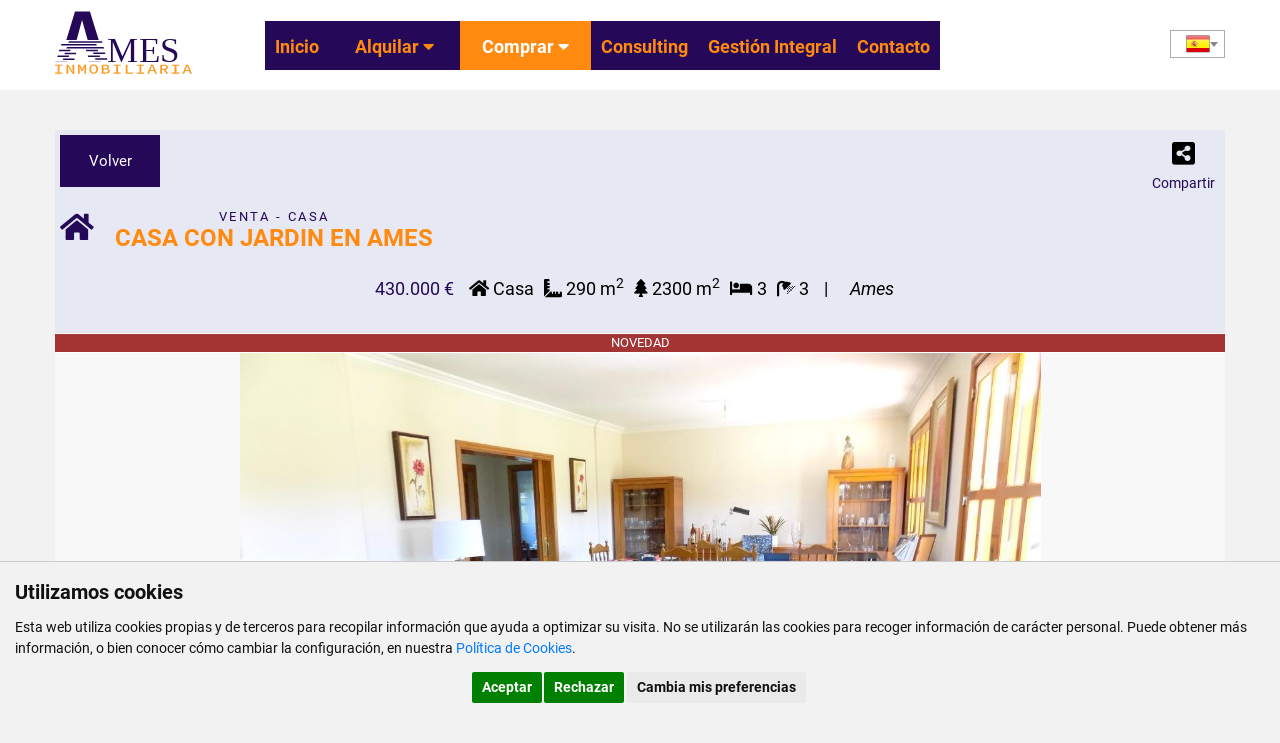

--- FILE ---
content_type: text/html; charset=UTF-8
request_url: https://amesinmobiliaria.com/casa/CASA-CON-JARD%C3%8DN-EN-AMES/37151
body_size: 22142
content:
<?xml version="1.0" encoding="utf-8"?><!DOCTYPE html>
<html lang="es-ES" xml:lang="es">
<head prefix="og: http://ogp.me/ns# fb: http://ogp.me/ns/fb# website: http://ogp.me/ns/website#" itemscope itemtype="https://schema.org/WebSite">
	
	<meta http-equiv="X-UA-Compatible" content="IE=edge"/>
	<meta http-equiv="content-type" content="text/html; charset=UTF-8">
    <meta charset="utf-8" />
	
	<!-- DNS Prefetch, Prefetch y Preconnect -->
	
	<meta http-equiv="x-dns-prefetch-control" content="on" />
	
	<link rel="dns-prefetch" href="//amesinmobiliaria.com" pr="1.0"> <!-- Web -->
	<link rel="preconnect" href="//amesinmobiliaria.com" pr="1.0"> <!-- Web -->
	
	<link rel="dns-prefetch" href="//www.googletagmanager.com" pr="1.0"> <!-- Google Analytics -->
	<link rel="preconnect" href="//www.googletagmanager.com" crossorigin pr="1.0"> <!-- Google Analytics -->
	<link rel="dns-prefetch" href="//www.google-analytics.com" pr="1.0"> <!-- Google Analytics -->
	<link rel="preconnect" href="//www.google-analytics.com" crossorigin pr="1.0"> <!-- Google Analytics -->
	<link rel="dns-prefetch" href="//fonts.googleapis.com" pr="1.0"> <!-- Google Fonts -->
	<link rel="preconnect" href="//fonts.googleapis.com" crossorigin pr="1.0"> <!-- Google Fonts -->
	<link rel="dns-prefetch" href="//fonts.gstatic.com" pr="1.0"> <!-- Google Fonts -->
	<link rel="preconnect" href="//fonts.gstatic.com" crossorigin pr="1.0"> <!-- Google Fonts -->
	<link rel="dns-prefetch" href="//translate.googleapis.com" pr="1.0"> <!-- Google Translate -->
	<link rel="preconnect" href="//translate.googleapis.com" crossorigin pr="1.0"> <!-- Google Translate -->
	<link rel="dns-prefetch" href="//www.gstatic.com" pr="1.0"> <!-- Google varios -->
	<link rel="preconnect" href="//www.gstatic.com" crossorigin pr="1.0"> <!-- Google varios -->
	<link rel="dns-prefetch" href="//www.google.com" pr="1.0"> <!-- Google Recaptcha -->
	<link rel="preconnect" href="//www.google.com" crossorigin pr="1.0"> <!-- Google Recaptcha -->
	
	<link rel="dns-prefetch" href="//c.tile.osm.org" pr="1.0"> <!-- Leaflet Maps -->
	<link rel="preconnect" href="//c.tile.osm.org" crossorigin pr="1.0"> <!-- Leaflet Maps -->
	<link rel="dns-prefetch" href="//b.tile.osm.org" pr="1.0"> <!-- Leaflet Maps -->
	<link rel="preconnect" href="//b.tile.osm.org" crossorigin pr="1.0"> <!-- Leaflet Maps -->
	<link rel="dns-prefetch" href="//a.tile.osm.org" pr="1.0"> <!-- Leaflet Maps -->
	<link rel="preconnect" href="//a.tile.osm.org" crossorigin pr="1.0"> <!-- Leaflet Maps -->
	<link rel="dns-prefetch" href="//server.arcgisonline.com" pr="1.0"> <!-- Leaflet Maps -->
	<link rel="preconnect" href="//server.arcgisonline.com" crossorigin pr="1.0"> <!-- Leaflet Maps -->
	<link rel="dns-prefetch" href="//ovc.catastro.meh.es" pr="1.0"> <!-- Leaflet Maps -->
	<link rel="preconnect" href="//ovc.catastro.meh.es" crossorigin pr="1.0"> <!-- Leaflet Maps -->
	
	<link rel="dns-prefetch" href="//connect.facebook.net" pr="1.0"> <!-- Facebook -->
	<link rel="preconnect" href="//connect.facebook.net" crossorigin pr="1.0"> <!-- Facebook -->
	<link rel="dns-prefetch" href="//staticxx.facebook.com" pr="1.0"> <!-- Facebook -->
	<link rel="preconnect" href="//staticxx.facebook.com" crossorigin pr="1.0"> <!-- Facebook -->
	
	<link rel="dns-prefetch" href="//www.youtube.com" pr="1.0"> <!-- Youtube -->
	<link rel="preconnect" href="//www.youtube.com" crossorigin pr="1.0"> <!-- Youtube -->
	<link rel="dns-prefetch" href="//i.ytimg.com" pr="1.0"> <!-- Youtube -->
	<link rel="preconnect" href="//i.ytimg.com" crossorigin pr="1.0"> <!-- Youtube -->
	<link rel="dns-prefetch" href="//s.ytimg.com" pr="1.0"> <!-- Youtube -->
	<link rel="preconnect" href="//s.ytimg.com" crossorigin pr="1.0"> <!-- Youtube -->
	<link rel="dns-prefetch" href="//s.youtube.com" pr="1.0"> <!-- Youtube -->
	<link rel="preconnect" href="//s.youtube.com" crossorigin pr="1.0"> <!-- Youtube -->
	<link rel="dns-prefetch" href="//googlevideo.com" pr="1.0"> <!-- Youtube -->
	<link rel="preconnect" href="//googlevideo.com" crossorigin pr="1.0"> <!-- Youtube -->
	
	<!-- Fin DNS Prefetch -->
	
	<!-- Cookie Consent -->
	<script type="text/javascript" src="https://amesinmobiliaria.com/js/cookie-consent-n.js"></script>
	<script type="text/javascript">
		document.addEventListener('DOMContentLoaded', function () {
			cookieconsent.run({"notice_banner_type":"simple","consent_type":"express","palette":"light","language":"es","website_name":"Ames Inmobiliaria","change_preferences_selector":"#cambiarPreferencias","cookies_policy_url":"https://amesinmobiliaria.com/Politica_cookies.html","page_load_consent_levels":["strictly-necessary"],"notice_banner_reject_button_hide":false,"preferences_center_close_button_hide":false,"website_privacy_policy_url":"https://amesinmobiliaria.com/Politica_cookies.html"});
		});
	</script>
	
	<!-- Global site tag (gtag.js) - Google Analytics -->
	
	<script async src="https://www.googletagmanager.com/gtag/js?id=UA-126839067-1"></script>
	<script type="text/plain" cookie-consent="tracking">
		window.dataLayer = window.dataLayer || [];
		function gtag(){dataLayer.push(arguments);}
		gtag('js', new Date());

		gtag('config', 'UA-126839067-1');
	</script>
	
	<!-- Global site tag (gtag.js) - Google Ads: 962648387 -->
	<script async src="https://www.googletagmanager.com/gtag/js?id=AW-962648387"></script>
	<script type="text/plain" cookie-consent="tracking">
		window.dataLayer = window.dataLayer || [];
		function gtag(){dataLayer.push(arguments);}
		gtag('js', new Date());
		
		gtag('config', 'AW-962648387');
	</script>
	
	<!-- Google Tag Manager -->
	<script type="text/plain" cookie-consent="tracking">(function(w,d,s,l,i){w[l]=w[l]||[];w[l].push({'gtm.start':
	new Date().getTime(),event:'gtm.js'});var f=d.getElementsByTagName(s)[0],
	j=d.createElement(s),dl=l!='dataLayer'?'&l='+l:'';j.async=true;j.src=
	'https://www.googletagmanager.com/gtm.js?id='+i+dl;f.parentNode.insertBefore(j,f);
	})(window,document,'script','dataLayer','GTM-55TPHCKM');</script>
	<!-- End Google Tag Manager —>
	
	<!-- Event snippet for Formulario web conversion page In your html page, add the snippet and call gtag_report_conversion when someone clicks on the chosen link or button. -->
	<script type="text/plain" cookie-consent="tracking">
		function gtag_report_conversion(url) {
			var callback = function () { if (typeof(url) != 'undefined') { window.location = url; } };
			gtag('event', 'conversion', { 'send_to': 'AW-962648387/N1QVCN6Hpd8BEMOyg8sD', 'event_callback': callback });
			return false;
		}
	</script>
	
	<script type="text/plain" cookie-consent="tracking">(function(w,d,t,r,u){var f,n,i;w[u]=w[u]||[],f=function(){var o={ti:"17494968"};o.q=w[u],w[u]=new UET(o),w[u].push("pageLoad")},n=d.createElement(t),n.src=r,n.async=1,n.onload=n.onreadystatechange=function(){var s=this.readyState;s&&s!=="loaded"&&s!=="complete"||(f(),n.onload=n.onreadystatechange=null)},i=d.getElementsByTagName(t)[0],i.parentNode.insertBefore(n,i)})(window,document,"script","//bat.bing.com/bat.js","uetq");</script>
	
	<!-- Fin Google Analytics -->
	
	<meta name="viewport" content="width=device-width, initial-scale=1.0">
	<title>Ames Inmobiliaria - CASA CON JARDIN EN AMES</title>
	<base href="https://amesinmobiliaria.com">
	<meta name="Title" content="CASA CON JARDIN EN AMES">
	<meta name="Description" content="Encantadora casa familiar con jardín y garaje en las cerca de Santiago de Compostela  ¿Está buscando un hogar...">
	<meta name="Keywords" content="Comprar, Casa, Ames, A Coruña, C000094">
	<meta name="Author" content="ClickViviendas" />
	
	<meta name="robots" content="INDEX,FOLLOW" />
	<meta name="revisit-after" content="7 days" />
	
	<!-- Dublin Core -->
	
	<link rel="schema.DC" href="http://purl.org/dc/elements/1.1/" />
	<meta name="DC.title" content="Ames Inmobiliaria" />
	<meta name="DC.identifier" content="https://www.amesinmobiliaria.com/" />
	<meta name="DC.language" scheme="ISO639-1" content="es" />
	
	<!-- End of Dublin Core -->
	
	<!-- Geo Meta Tags -->
	
	<meta name="geo.region" content="ES-GA" />
	<meta name="geo.placename" content="Ames, A Coruña, España" />
	<meta name="geo.position" content="42.8600888;-8.6505419" />
	<meta name="ICBM" content="42.8600888, -8.6505419" />
	
	<!-- End of Geo Meta Tags -->
	
	<!-- Metas Facebook -->
	
	<meta property="og:type" content="article" />
	<meta property="og:title" content="CASA CON JARDIN EN AMES" />	<meta property="og:url" content="https://amesinmobiliaria.com/casa/CASA-CON-JARD%C3%8DN-EN-AMES/37151" />	<meta property="og:description" content="Encantadora casa familiar con jardín y garaje en las cerca de Santiago de Compostela  ¿Está buscando un hogar espacioso y tranquilo a poca distancia de la vibrante ciudad de Santiago de Compostela? ¡No busque más! Esta encantadora casa de 3 dormitorios y 3 baños ofrece todo lo que necesita para una vida familiar cómoda y relajada.  Espacio y luz natural en abundancia  Con una superficie habitable de 226m2 distribuidos en dos plantas, esta casa ofrece un amplio espacio para que toda la..." />	<meta property="og:image" itemprop="image" content="https://amesinmobiliaria.com/inmuebles/000269/casas/small/174981292786800037151_171380112346.jpg" /><meta property="og:image:url" itemprop="image" content="https://amesinmobiliaria.com/inmuebles/000269/casas/small/174981292786800037151_171380112346.jpg" /><meta property="og:image:type" content="image/jpeg" /><meta property="og:image:width" content="601" /><meta property="og:image:height" content="316" /><meta property="og:image:alt" content="CASA CON JARDIN EN AMES" /><meta property="og:image" itemprop="image" content="https://amesinmobiliaria.com/inmuebles/000269/casas/small/172114849755600037151_171380112490.jpg" /><meta property="og:image:url" itemprop="image" content="https://amesinmobiliaria.com/inmuebles/000269/casas/small/172114849755600037151_171380112490.jpg" /><meta property="og:image:type" content="image/jpeg" /><meta property="og:image:width" content="601" /><meta property="og:image:height" content="316" /><meta property="og:image:alt" content="CASA CON JARDIN EN AMES" /><meta property="og:image" itemprop="image" content="https://amesinmobiliaria.com/inmuebles/000269/casas/small/172114849775200037151_171380112620.jpg" /><meta property="og:image:url" itemprop="image" content="https://amesinmobiliaria.com/inmuebles/000269/casas/small/172114849775200037151_171380112620.jpg" /><meta property="og:image:type" content="image/jpeg" /><meta property="og:image:width" content="601" /><meta property="og:image:height" content="316" /><meta property="og:image:alt" content="CASA CON JARDIN EN AMES" /><meta property="og:image" itemprop="image" content="https://amesinmobiliaria.com/inmuebles/000269/casas/small/172114849882200037151_171380112055.jpg" /><meta property="og:image:url" itemprop="image" content="https://amesinmobiliaria.com/inmuebles/000269/casas/small/172114849882200037151_171380112055.jpg" /><meta property="og:image:type" content="image/jpeg" /><meta property="og:image:width" content="601" /><meta property="og:image:height" content="316" /><meta property="og:image:alt" content="CASA CON JARDIN EN AMES" />	
	<!-- Fin Metas Facebook -->
	
	<!-- Metas Twitter -->
	
	<meta name="twitter:card" content="summary_large_image" />
	<meta name="twitter:title" content="CASA CON JARDIN EN AMES" />	<meta name="twitter:description" content="Encantadora casa familiar con jardín y garaje en las cerca de Santiago de Compostela  ¿Está buscando un hogar espacioso y tranquilo a poca distancia de la vibrante ciudad de Santiago de Compostela? ¡No busque más! Esta encantadora casa de 3 dormitorios y 3 baños ofrece todo lo que necesita para una vida familiar cómoda y relajada.  Espacio y luz natural en abundancia  Con una superficie habitable de 226m2 distribuidos en dos plantas, esta casa ofrece un amplio espacio para que toda la..." />	<meta name="twitter:image" content="https://amesinmobiliaria.com/inmuebles/000269/casas/small/174981292786800037151_171380112346.jpg" />	
	<!-- Fin Metas Twitter -->
	
	<!-- Schema ld+json -->
	
	<script type="application/ld+json">
		{
			"@context": "http://schema.org",
			"@type": "RealEstateAgent",
			"name": "Ames Inmobiliaria",
			"url": "https://www.amesinmobiliaria.com",
			"image": "https://amesinmobiliaria.com/css/images/sin_foto.jpg",
			"logo": "https://amesinmobiliaria.com/css/images/nuevologo.svg",
			"telephone": "+34981890704",
			"email": "info@amesinmobiliaria.com",
			"description": "Venta y alquiler en Ames, Brión, Santiago de Compostela... Inmobiliaria en Ames. Pisos, locales, oficinas, naves industriales, garajes, trasteros, chalets, adosados...",
			"hasMap" : "https://g.page/amesinmobiliaria?share",
			"openingHours" : ["Mo-Fr 09:30-18:00"],
			"sameAs" : ["https://www.facebook.com/AmesInmobiliaria/"],
			"address": {
				"@type": "PostalAddress",
				"streetAddress": "Avda. da Mahía, 71 Bajo",
				"addressLocality": "Ames",
				"addressRegion": "A Coruña",
				"postalCode": "15220",
				"addressCountry": "ES"
			},
			"geo": {
				"@type": "GeoCoordinates",
				"latitude": 42.8600888,
				"longitude": -8.6505419
			},
			"contactPoint": [{
				"@type": "ContactPoint",
				"telephone": "+34981890704",
				"contactType": "customer service",
				"areaServed": "ES"
			}]
		}
	</script>
	
	<!-- Fin Schema ld+json -->
	
    <style type="text/css">
		.col-lg-1,.col-lg-10,.col-lg-11,.col-lg-12,.col-lg-2,.col-lg-3,.col-lg-4,.col-lg-5,.col-lg-6,.col-lg-7,.col-lg-8,.col-lg-9,.col-md-1,.col-md-10,.col-md-11,.col-md-12,.col-md-2,.col-md-3,.col-md-4,.col-md-5,.col-md-6,.col-md-7,.col-md-8,.col-md-9,.col-sm-1,.col-sm-10,.col-sm-11,.col-sm-12,.col-sm-2,.col-sm-3,.col-sm-4,.col-sm-5,.col-sm-6,.col-sm-7,.col-sm-8,.col-sm-9,.col-xs-1,.col-xs-10,.col-xs-11,.col-xs-12,.col-xs-2,.col-xs-3,.col-xs-4,.col-xs-5,.col-xs-6,.col-xs-7,.col-xs-8,.col-xs-9{position:relative;min-height:1px;padding-right:15px;padding-left:15px}.col-xs-1,.col-xs-10,.col-xs-11,.col-xs-12,.col-xs-2,.col-xs-3,.col-xs-4,.col-xs-5,.col-xs-6,.col-xs-7,.col-xs-8,.col-xs-9{float:left}.col-xs-12{width:100%}.col-xs-11{width:91.66666667%}.col-xs-10{width:83.33333333%}.col-xs-9{width:75%}.col-xs-8{width:66.66666667%}.col-xs-7{width:58.33333333%}.col-xs-6{width:50%}.col-xs-5{width:41.66666667%}.col-xs-4{width:33.33333333%}.col-xs-3{width:25%}.col-xs-2{width:16.66666667%}.col-xs-1{width:8.33333333%}.col-xs-pull-12{right:100%}.col-xs-pull-11{right:91.66666667%}.col-xs-pull-10{right:83.33333333%}.col-xs-pull-9{right:75%}.col-xs-pull-8{right:66.66666667%}.col-xs-pull-7{right:58.33333333%}.col-xs-pull-6{right:50%}.col-xs-pull-5{right:41.66666667%}.col-xs-pull-4{right:33.33333333%}.col-xs-pull-3{right:25%}.col-xs-pull-2{right:16.66666667%}.col-xs-pull-1{right:8.33333333%}.col-xs-pull-0{right:auto}.col-xs-push-12{left:100%}.col-xs-push-11{left:91.66666667%}.col-xs-push-10{left:83.33333333%}.col-xs-push-9{left:75%}.col-xs-push-8{left:66.66666667%}.col-xs-push-7{left:58.33333333%}.col-xs-push-6{left:50%}.col-xs-push-5{left:41.66666667%}.col-xs-push-4{left:33.33333333%}.col-xs-push-3{left:25%}.col-xs-push-2{left:16.66666667%}.col-xs-push-1{left:8.33333333%}.col-xs-push-0{left:auto}.col-xs-offset-12{margin-left:100%}.col-xs-offset-11{margin-left:91.66666667%}.col-xs-offset-10{margin-left:83.33333333%}.col-xs-offset-9{margin-left:75%}.col-xs-offset-8{margin-left:66.66666667%}.col-xs-offset-7{margin-left:58.33333333%}.col-xs-offset-6{margin-left:50%}.col-xs-offset-5{margin-left:41.66666667%}.col-xs-offset-4{margin-left:33.33333333%}.col-xs-offset-3{margin-left:25%}.col-xs-offset-2{margin-left:16.66666667%}.col-xs-offset-1{margin-left:8.33333333%}.col-xs-offset-0{margin-left:0}@media (min-width:768px){.col-sm-1,.col-sm-10,.col-sm-11,.col-sm-12,.col-sm-2,.col-sm-3,.col-sm-4,.col-sm-5,.col-sm-6,.col-sm-7,.col-sm-8,.col-sm-9{float:left}.col-sm-12{width:100%}.col-sm-11{width:91.66666667%}.col-sm-10{width:83.33333333%}.col-sm-9{width:75%}.col-sm-8{width:66.66666667%}.col-sm-7{width:58.33333333%}.col-sm-6{width:50%}.col-sm-5{width:41.66666667%}.col-sm-4{width:33.33333333%}.col-sm-3{width:25%}.col-sm-2{width:16.66666667%}.col-sm-1{width:8.33333333%}.col-sm-pull-12{right:100%}.col-sm-pull-11{right:91.66666667%}.col-sm-pull-10{right:83.33333333%}.col-sm-pull-9{right:75%}.col-sm-pull-8{right:66.66666667%}.col-sm-pull-7{right:58.33333333%}.col-sm-pull-6{right:50%}.col-sm-pull-5{right:41.66666667%}.col-sm-pull-4{right:33.33333333%}.col-sm-pull-3{right:25%}.col-sm-pull-2{right:16.66666667%}.col-sm-pull-1{right:8.33333333%}.col-sm-pull-0{right:auto}.col-sm-push-12{left:100%}.col-sm-push-11{left:91.66666667%}.col-sm-push-10{left:83.33333333%}.col-sm-push-9{left:75%}.col-sm-push-8{left:66.66666667%}.col-sm-push-7{left:58.33333333%}.col-sm-push-6{left:50%}.col-sm-push-5{left:41.66666667%}.col-sm-push-4{left:33.33333333%}.col-sm-push-3{left:25%}.col-sm-push-2{left:16.66666667%}.col-sm-push-1{left:8.33333333%}.col-sm-push-0{left:auto}.col-sm-offset-12{margin-left:100%}.col-sm-offset-11{margin-left:91.66666667%}.col-sm-offset-10{margin-left:83.33333333%}.col-sm-offset-9{margin-left:75%}.col-sm-offset-8{margin-left:66.66666667%}.col-sm-offset-7{margin-left:58.33333333%}.col-sm-offset-6{margin-left:50%}.col-sm-offset-5{margin-left:41.66666667%}.col-sm-offset-4{margin-left:33.33333333%}.col-sm-offset-3{margin-left:25%}.col-sm-offset-2{margin-left:16.66666667%}.col-sm-offset-1{margin-left:8.33333333%}.col-sm-offset-0{margin-left:0}}@media (min-width:992px){.col-md-1,.col-md-10,.col-md-11,.col-md-12,.col-md-2,.col-md-3,.col-md-4,.col-md-5,.col-md-6,.col-md-7,.col-md-8,.col-md-9{float:left}.col-md-12{width:100%}.col-md-11{width:91.66666667%}.col-md-10{width:83.33333333%}.col-md-9{width:75%}.col-md-8{width:66.66666667%}.col-md-7{width:58.33333333%}.col-md-6{width:50%}.col-md-5{width:41.66666667%}.col-md-4{width:33.33333333%}.col-md-3{width:25%}.col-md-2{width:16.66666667%}.col-md-1{width:8.33333333%}.col-md-pull-12{right:100%}.col-md-pull-11{right:91.66666667%}.col-md-pull-10{right:83.33333333%}.col-md-pull-9{right:75%}.col-md-pull-8{right:66.66666667%}.col-md-pull-7{right:58.33333333%}.col-md-pull-6{right:50%}.col-md-pull-5{right:41.66666667%}.col-md-pull-4{right:33.33333333%}.col-md-pull-3{right:25%}.col-md-pull-2{right:16.66666667%}.col-md-pull-1{right:8.33333333%}.col-md-pull-0{right:auto}.col-md-push-12{left:100%}.col-md-push-11{left:91.66666667%}.col-md-push-10{left:83.33333333%}.col-md-push-9{left:75%}.col-md-push-8{left:66.66666667%}.col-md-push-7{left:58.33333333%}.col-md-push-6{left:50%}.col-md-push-5{left:41.66666667%}.col-md-push-4{left:33.33333333%}.col-md-push-3{left:25%}.col-md-push-2{left:16.66666667%}.col-md-push-1{left:8.33333333%}.col-md-push-0{left:auto}.col-md-offset-12{margin-left:100%}.col-md-offset-11{margin-left:91.66666667%}.col-md-offset-10{margin-left:83.33333333%}.col-md-offset-9{margin-left:75%}.col-md-offset-8{margin-left:66.66666667%}.col-md-offset-7{margin-left:58.33333333%}.col-md-offset-6{margin-left:50%}.col-md-offset-5{margin-left:41.66666667%}.col-md-offset-4{margin-left:33.33333333%}.col-md-offset-3{margin-left:25%}.col-md-offset-2{margin-left:16.66666667%}.col-md-offset-1{margin-left:8.33333333%}.col-md-offset-0{margin-left:0}}@media (min-width:1200px){.col-lg-1,.col-lg-10,.col-lg-11,.col-lg-12,.col-lg-2,.col-lg-3,.col-lg-4,.col-lg-5,.col-lg-6,.col-lg-7,.col-lg-8,.col-lg-9{float:left}.col-lg-12{width:100%}.col-lg-11{width:91.66666667%}.col-lg-10{width:83.33333333%}.col-lg-9{width:75%}.col-lg-8{width:66.66666667%}.col-lg-7{width:58.33333333%}.col-lg-6{width:50%}.col-lg-5{width:41.66666667%}.col-lg-4{width:33.33333333%}.col-lg-3{width:25%}.col-lg-2{width:16.66666667%}.col-lg-1{width:8.33333333%}.col-lg-pull-12{right:100%}.col-lg-pull-11{right:91.66666667%}.col-lg-pull-10{right:83.33333333%}.col-lg-pull-9{right:75%}.col-lg-pull-8{right:66.66666667%}.col-lg-pull-7{right:58.33333333%}.col-lg-pull-6{right:50%}.col-lg-pull-5{right:41.66666667%}.col-lg-pull-4{right:33.33333333%}.col-lg-pull-3{right:25%}.col-lg-pull-2{right:16.66666667%}.col-lg-pull-1{right:8.33333333%}.col-lg-pull-0{right:auto}.col-lg-push-12{left:100%}.col-lg-push-11{left:91.66666667%}.col-lg-push-10{left:83.33333333%}.col-lg-push-9{left:75%}.col-lg-push-8{left:66.66666667%}.col-lg-push-7{left:58.33333333%}.col-lg-push-6{left:50%}.col-lg-push-5{left:41.66666667%}.col-lg-push-4{left:33.33333333%}.col-lg-push-3{left:25%}.col-lg-push-2{left:16.66666667%}.col-lg-push-1{left:8.33333333%}.col-lg-push-0{left:auto}.col-lg-offset-12{margin-left:100%}.col-lg-offset-11{margin-left:91.66666667%}.col-lg-offset-10{margin-left:83.33333333%}.col-lg-offset-9{margin-left:75%}.col-lg-offset-8{margin-left:66.66666667%}.col-lg-offset-7{margin-left:58.33333333%}.col-lg-offset-6{margin-left:50%}.col-lg-offset-5{margin-left:41.66666667%}.col-lg-offset-4{margin-left:33.33333333%}.col-lg-offset-3{margin-left:25%}.col-lg-offset-2{margin-left:16.66666667%}.col-lg-offset-1{margin-left:8.33333333%}.col-lg-offset-0{margin-left:0}}.contenedorCapaCabecera{position:relative;margin-bottom:30px;border:0}.capaLogo{margin:0;padding:0!important;z-index:2;text-align:left}.imgLogo{width:auto;max-width:222px;height:80px;image-rendering:-webkit-optimize-contrast}.lbl-tel-cabecera-u{font-size:21px!important;color:#250858;position:absolute;right:160px}.lbl-tel-cabecera-u2{font-size:21px!important;color:#250858;position:absolute;right:1px}@media screen and (min-width:1200px){.lbl-tel-cabecera-u2{right:160px}}.contenedorBuscador{background-color:#250858;color:#fff;padding:15px}.contenedorBuscador-secundaria{background-color:#250858;color:#250858;padding:15px;margin-top:1%}.buscadorTxtGde{border-right:1px solid #fff;min-height:80px;font-size:18px;font-weight:600;line-height:30px}.drpBuscador{width:100%;color:#000;padding:6px 12px;font-size:14px}.drpBuscadorRef{width:100%;color:#000;padding:6px 12px;font-size:14px}.contenedorDropBuscador{padding-top:15px}
		
		article, aside, details, figcaption, figure, footer, header, hgroup, main, menu, nav, summary, body, #contenido_ancho {
			background-color: #ffffff;
		}
		
		.topnav {
			overflow: hidden;
			position: absolute;
		}

		.topnav a {
			height: 49px;
			float: left;
			display: block;
			color: #ff8a0f;
			text-align: center;
			padding: 14px 10px;
			text-decoration: none;
			font-size: 18px;
			font-weight: 600;
			background-color: #250858;
		}

		.topnav .icon {
			display: none;
		}

		.dropdown {
			float: left;
			overflow: hidden;
			z-index: 99999;
			font-weight: 600;
			min-width: 131px;
		}

		.dropdown .dropbtn {
			width: 100%;
			font-size: 18px;    
			border: none;
			outline: none;
			color: #ff8a0f;
			padding: 14px 16px;
			font-family: inherit;
			margin: 0;
			background-color: inherit;
			background-color: #250858;
			height: 49px;
		}

		.dropdown-content {
			display: none;
			width: 100%;
			max-width: 131px;
			z-index: 1;
			/*
			max-width: 111px;
			box-shadow: 0px 8px 16px 0px rgba(0,0,0,0.2);
			background-color: #f9f9f9;
			*/
		}

		.dropdown-content a {
			float: none;
			color: #fff;
			/*padding: 12px 1px;*/
			padding: 8px 1px;
			height: auto;
			text-decoration: none;
			display: table;
			vertical-align: middle;
			font-size: 18px;
			text-align: center;
			width: 100%;
			box-sizing: border-box;
		    background-color: #250858;
		}

		.topnav a:hover, .dropdown:hover .dropbtn {
			background-color: #ff8a0f;
			color: #FFF;
		}

		.dropdown-content a:hover {
			background-color: #ff8a0f;
			color: #FFF;
		}

		.dropdown:hover .dropdown-content {
			display: block;
		}
		
		.leaflet-container a.leaflet-popup-close-button {
			margin-bottom: 10px !important;
		}
		
		.leaflet-top, .leaflet-bottom {
			z-index: 999 !important;
		}
		
		.textoPromo {
			padding: 14px 16px;
			border-radius: 0;
			text-transform: uppercase;
			font-size: 24px;
			font-weight: 600;
		}
		
		@media screen and (min-width:991px) and (max-width:1279px) {
			.topnav a, .dropdown .dropbtn {
				font-size: 14px !important;
			}
		}
		
		@media screen and (min-width: 992px) {
			.topnav {
				margin-top: -14px;
			}
		}
		
		@media screen and (max-width: 990px) {
			.topnav {
				top: -50px;
			}
			
			.topnav a:not(:first-child), .dropdown .dropbtn {
				display: none;
			}
			
			.topnav a.icon {
				float: right;
				display: block;
				height: 49px;
				width: 72px;
			}
			
			.topnav.responsive {position: relative; z-index: 7;}
			
			.topnav.responsive .icon {
				position: absolute;
				right: 0;
				top: 0;
			}
			
			.topnav.responsive a {
				float: none;
				display: block;
				text-align: left;
				text-align: center;
			}
			
			.topnav.responsive .dropdown {float: none;}
			
			.topnav.responsive .dropdown-content {position: relative;}
			
			.topnav.responsive .dropdown .dropbtn {
				display: block;
				width: 100%;
				text-align: left;
				text-align: center;
			}
			
			.dropdown-content {
				max-width: 100%;
			}
		}
		@media screen and (max-width: 767px) {
			.visible-xs-inline {
				float: right;
				margin-right: 5px;
			}
		
			.textoPromo {
				font-size: 20px;
			}
		}
		
        .modalBackground {
            height:100%;
            background-color:#EBEBEB;
            filter:alpha(opacity=30);
            opacity:0.7;
        }
		
		#minifichas article {
			background: #fff;
			margin-bottom: 20px;
		}
        
        .panel {
			margin-right: auto !important;
			margin-left: auto !important;
			right: auto !important;
			left: auto !important;
			border: 1px solid #250858;
			background-color: #FFF;
			height: 100%;
        }
        
        .imgrpsv {
            width:600px;
        }
		
        .btnCerrar {
            width:60px;
        }
        
        @media (max-width: 600px) {
            .imgrpsv {
                width:400px;
            }
            .btnCerrar {
                width:40px;
            }
        }
        
        @media (max-width: 414px) {
            .imgrpsv {
                width:300px;
            }
            .btnCerrar {
                width:30px;
            }
        }
		
		.cc-window.cc-banner {
			padding: 0.5em 1em !important;
			font-size: 12px !important;
		}
		
		.seccionActiva {
			background-color: #ff8a0f !important;
			color: #FFF !important;
		}
		
		.lbl-tel-cabecera2 { font-family: 'Roboto', 'Arial', sans-serif; }
		.select2-container { z-index: 9999; }
		.select2 { width: 55px !important; float: right; }
		.select2-results__options--nested { text-align: left; margin-left: 10px; margin-right: 10px; }
		.select2-results__option--highlighted[aria-selected] { background-color: #3875d7 !important; }
		.select2-results__option[role="treeitem"] { background: none; padding-left: 0; font-size: 15px; height: 25px; }
		.select2-selection--single {
			background: url(/css/images/banderas/es.png) no-repeat center;
		}
		li[id$="-es"] {
			background: url(/css/images/banderas/es.png) no-repeat center !important; 
		}
		li[id$="-en"] {
			background: url(/css/images/banderas/en.png) no-repeat center !important; 
		}
		li[id$="-gl"] {
			background: url(/css/images/banderas/gl.png) no-repeat center !important; 
		}
		li[id$="-fr"] {
			background: url(/css/images/banderas/fr.png) no-repeat center !important; 
		}
		li[id$="-it"] {
			background: url(/css/images/banderas/it.png) no-repeat center !important; 
		}
		li[id$="-pt"] {
			background: url(/css/images/banderas/pt.png) no-repeat center !important; 
		}
		li[id$="-de"] {
			background: url(/css/images/banderas/de.png) no-repeat center !important; 
		}
		li[id$="-sv"] {
			background: url(/css/images/banderas/sv.png) no-repeat center !important; 
		}
		li[id$="-nl"] {
			background: url(/css/images/banderas/nl.png) no-repeat center !important; 
		}
		li[id$="-ru"] {
			background: url(/css/images/banderas/ru.png) no-repeat center !important; 
		}
		li[id$="-da"] {
			background: url(/css/images/banderas/da.png) no-repeat center !important; 
		}
		li[id$="-no"] {
			background: url(/css/images/banderas/no.png) no-repeat center !important; 
		}
		li[id$="-pl"] {
			background: url(/css/images/banderas/pl.png) no-repeat center !important; 
		}
		li[id$="-zh-CN"] {
			background: url(/css/images/banderas/ch.png) no-repeat center !important; 
		}
		.select2-search__field { display: none; }
		.select2-container--default .select2-selection--single { border: 1px solid #250858; }
		.ms-options-wrap > .ms-options { width: 100%; }
		
					@keyframes animatedBackground {
				0 { background-position: 0 0; }
				100% { background-position: calc(100% - 99vw) 0; }
			}
			@-o-keyframes animatedBackground {
				0 { background-position: 0 0; }
				100% { background-position: calc(100% - 99vw) 0; }
			}
			@-ms-keyframes animatedBackground {
				0 { background-position: 0 0; }
				100% { background-position: calc(100% - 99vw) 0; }
			}
			@-moz-keyframes animatedBackground {
				0 { background-position: 0 0; }
				100% { background-position: calc(100% - 99vw) 0; }
			}
			@-webkit-keyframes animatedBackground {
				0 { background-position: 0 0; }
				100% { background-position: calc(100% - 99vw) 0; }
			}
			    </style>
	
		<script type='text/javascript' src='jslocal/leaflet.js'></script>
			
	<!-- Desde aquí se carga Jquery y los js principales. -->
	<script type='text/javascript' src='js.php'></script>
	
		<!-- Desde aquí se carga el resto de js principales. -->
	<script type='text/javascript' src='js2.php'></script>
			
	<script type="text/javascript">
		var dialogoContacto;
		
		function cargaMunicipios() {
			jQuery(function ($) {
				var tipo = $('#buscadorTipo').val();
				var extra = tipo;
				if (tipo == "edificios") {
					tipo = "pisos";
					extra = "edificios";
				}
				if (tipo == "naves") {
					tipo = "locales";
					extra = "naves";
				}
				var operacion = $('#buscadorOperacion').val();
				var columna = tipo+"_"+operacion;
				function cargaMunicipiosEspecial(columna) {
					setTimeout(function() { 
						$("#id_municipio").load("municipios.php?tipo="+tipo+"&operacion="+operacion+"&id_provincia=0"+"&extra="+extra+"");
					}, 500);
				}
				cargaMunicipiosEspecial(columna);
			});
		}
		
		function multizonas() {
			$('#id_zona').multiselect( 'reload' );
		}
		
		function Contactar(asunto) {
			$("#dialog-contacto").load("./formulario_contacto.php", function() {
				$("#contactoAsunto").val("Referencia: "+asunto);
				dialogoContacto.dialog( "open" );
			});	
			dialogoContacto.dialog( "open" );
		}
		
		function enviarContacto() {
			$('#formulario_contacto').submit(function(e){
				e.preventDefault();
			});
			
			if ($("#formularioContactoNombre").val()=="") {
				swal("Error al enviar el formulario", "El campo Nombre es obligatorio", "error");
				return;
			}
			if ($("#formularioContactoTelefono").val()=="") {
				swal("Error al enviar el formulario", "El campo Teléfono es obligatorio", "error");
				return;
			}
			if ($("#formularioContactoEmail").val()=="") {
				swal("Error al enviar el formulario", "El campo E-mail es obligatorio", "error");
				return;
			}
			if(!$("#AceptoAviso").prop("checked")){
				swal("Error al enviar el formulario", "Debe aceptar la política de privacidad", "error");
				return;
			}
			
			var data = $("#formulario_contacto").serialize();
			//console.log(data);
			$.ajax({
				url: "./contactar.php",
				type: "POST",
				data: data,
				dataType: "html",
				success: function(html) {
					if (html.indexOf("OK")>-1) {
						//swal("Formulario Enviado", "Gracias por contactar con nosotros. Le responderemos lo antes posible", "success");
						swal("Formulario Enviado", "Estimado/a cliente: Le informamos que hemos recibido correctamente su correo electrónico. Nuestro equipo lo revisará y le daremos respuesta a la mayor brevedad posible. Gracias por ponerse en contacto con nosotros.", "success");
						return false;
					}else{
						swal("Error al enviar el formulario", html, "error");
						return false;
					}
				}
			});
		}
		
		function triggerHtmlEvent(element, eventName) {
			var event;
			if(document.createEvent) {
				event = document.createEvent('HTMLEvents');
				event.initEvent(eventName, true, true);
				element.dispatchEvent(event);
			}
			else {
			event = document.createEventObject();
				event.eventType = eventName;
				element.fireEvent('on' + event.eventType, event);
			}
		}
		
		function myFunction() {
			var x = document.getElementById("myTopnav");
			if (x.className === "topnav") {
				x.className += " responsive";
			} else {
				x.className = "topnav";
			}
		}
		
		jQuery(function ($) {
			$("#testBotonAnchoFull").on('click',function() {
				$('#minifichas article').css("width","100%");
				$('#minifichas article').css("padding","0");
				$('#minifichas article').css("margin","1%");
				$('#minifichas article').css("border","0");
				$('#minifichas article').css("background","#FFF");
				//$('#minifichas article').css("background-color","transparent");
				$('#minifichas article').css("display","block");
				$('#minifichas .ficha-listado').css("width","auto");
				$('#minifichas article .panel').css("border","1px solid #250858");
				$('#minifichas article .panel').css("-webkit-box-shadow","0 1px 1px rgba(0, 0, 0, .05)");
				$('#minifichas article .panel').css("box-shadow","0 1px 1px rgba(0, 0, 0, .05)");
				$('#minifichas article .panel').css("background","#FFF");
				$('#minifichas article .listado-slider').css("width","33.33333333%");
				$('#minifichas article .listado-slider').css("padding","0 0 0 15px");
				$('#minifichas article #minimini').css("width","66.66666667%");
				$('#minifichas article #minimini').css("height","auto");
				$('#minifichas article #minimini').css("padding","0 15px 0 15px");
				$('#minifichas article #minimini').css("text-align","left");
				$('#minifichas article #minimini > div:nth-child(2)').css("height","auto");
				$('#minifichas article #minimini > div:nth-child(2)').css("position","relative");
				$('#minifichas article #minimini > div:nth-child(2)').css("display","block");
				$('#minifichas article #minimini > div:nth-child(2)').css("vertical-align","bottom");
				$('#minifichas article #minimini > div:nth-child(2) > div').css("display","block");
				$('#minifichas article #minimini > div:nth-child(2) > div').css("float","left");
				//$('#minifichas article #rrss').css("width","16.66666667%");
				$('#minifichas article #minicaract').css("display","block");
				$("#minifichas article #minicaract > div:nth-child(n+2)").css("cssText", $("#minifichas article #minicaract > div:nth-child(n+2)").attr("style") + ";float:right!important");
				$('#minifichas article #minicaract > div:nth-child(n+2)').css("display","block");
				$('#minifichas article #minicaract > div:nth-child(n+2)').css("width","8.33333333%");
				$('#minifichas article .enlace-ficha-listado').css("width","25%");
				$('#minifichas article .enlace-ficha-listado').css("margin","10px auto 0px auto");
				$('#minifichas article #capaIconoCalefaccion').css("width","16.66666667%");
			});
			
			$("#testBotonAnchoTercio").on('click',function() {
				$('#minifichas article').css("width","32.33333%");
				$('#minifichas article').css("padding","0.5%");
				$('#minifichas article').css("margin","0.5%");
				//$('#minifichas article').css("border","1px solid");
				$('#minifichas article').css("background","#FFF");
				//$('#minifichas article').css("background-color","#e6eaf9");
				$('#minifichas article').css("display","inline-block");
				$('#minifichas .ficha-listado').css("width","100%");
				$('#minifichas .ficha-listado').css("height","100%");
				$('#minifichas article .panel').css("border","0");
				$('#minifichas article .panel').css("-webkit-box-shadow","inherit");
				$('#minifichas article .panel').css("box-shadow","inherit");
				$('#minifichas article .panel').css("background","#FFF");
				$('#minifichas article .listado-slider').css("width","100%");
				$('#minifichas article .listado-slider').css("padding","0");
				$('#minifichas article #minimini').css("width","100%");
				$('#minifichas article #minimini').css("height","calc(100% - 200px)");
				$('#minifichas article #minimini').css("padding","0");
				$('#minifichas article #minimini').css("text-align","center");
				$('#minifichas article #minimini > div:nth-child(2)').css("height","calc(100% - 75px)");
				$('#minifichas article #minimini > div:nth-child(2)').css("position","relative");
				$('#minifichas article #minimini > div:nth-child(2)').css("display","table");
				$('#minifichas article #minimini > div:nth-child(2)').css("vertical-align","middle");
				$('#minifichas article #minimini > div:nth-child(2) > div').css("display","table-row");
				$('#minifichas article #minimini > div:nth-child(2) > div').css("float","unset");
				//$('#minifichas article #rrss').css("width","33.33333333%");
				$('#minifichas article #minicaract').css("display","table-row");
				$("#minifichas article #minicaract > div:nth-child(n+2)").css("cssText", $("#minifichas article #minicaract > div:nth-child(n+2)").attr("style") + ";float:none!important");
				$('#minifichas article #minicaract > div:nth-child(n+2)').css("display","inline-block");
				$('#minifichas article #minicaract > div:nth-child(n+2)').css("width","30%");
				$('#minifichas article .enlace-ficha-listado').css("width","100%");
				$('#minifichas article .enlace-ficha-listado').css("margin","10px auto");
			});
			
			$(document).ready(function(){
				if (window.location.pathname == "/" || window.location.pathname == "/Inicio.html") {
					document.querySelector("#menuInicio").classList.add("seccionActiva");
				}
				if (window.location.pathname == "/Consulting.html") {
					document.querySelector("#menuConsulting").classList.add("seccionActiva");
				}
				if (window.location.pathname == "/Gestion_integral.html") {
					document.querySelector("#menuGestionIntegral").classList.add("seccionActiva");
				}
				if (window.location.pathname == "/Contacto.html") {
					document.querySelector("#menuContacto").classList.add("seccionActiva");
				}
				if (window.location.pathname.includes("/alquilar/")) {
					document.querySelector("#menuAlquilar2 button.dropbtn").classList.add("seccionActiva");
				}
				if (window.location.pathname.includes("/alquilar/pisos") || window.location.pathname.includes("/piso/")) {
					document.querySelector("#alquilarPisos").classList.add("seccionActiva");
				}
				if (window.location.pathname.includes("/alquilar/casas") || window.location.pathname.includes("/casa/")) {
					document.querySelector("#alquilarCasas").classList.add("seccionActiva");
				}
				if (window.location.pathname.includes("/alquilar/locales") || window.location.pathname.includes("/local/")) {
					document.querySelector("#alquilarLocales").classList.add("seccionActiva");
				}
				if (window.location.pathname.includes("/alquilar/garajes") || window.location.pathname.includes("/garaje/")) {
					document.querySelector("#alquilarGarajes").classList.add("seccionActiva");
				}
				if (window.location.pathname.includes("/comprar/")) {
					document.querySelector("#menuComprar2 button.dropbtn").classList.add("seccionActiva");
				}
				if (window.location.pathname.includes("/comprar/pisos") || window.location.pathname.includes("/piso/")) {
					document.querySelector("#comprarPisos").classList.add("seccionActiva");
				}
				if (window.location.pathname.includes("/comprar/casas") || window.location.pathname.includes("/casa/")) {
					document.querySelector("#comprarCasas").classList.add("seccionActiva");
				}
				if (window.location.pathname.includes("/comprar/locales") || window.location.pathname.includes("/local/")) {
					document.querySelector("#comprarLocales").classList.add("seccionActiva");
				}
				if (window.location.pathname.includes("/comprar/solares") || window.location.pathname.includes("/solar/")) {
					document.querySelector("#comprarSolares").classList.add("seccionActiva");
				}
				if (window.location.pathname.includes("/comprar/garajes") || window.location.pathname.includes("/garaje/")) {
					document.querySelector("#comprarGarajes").classList.add("seccionActiva");
				}
				
								$("#id_zona").multiselect({
					columns: 1,
					placeholder: 'Seleccionar Zonas',
					selectAll :true
				});
									
				if ($(window).width() > 766) {
									}
			});
			
			if ($(window).width() < 767) {
				$('#controldeminifichas').css("display","none");
			} else {
				$('#controldeminifichas').css("display","block");
			}
			
			// When the user scrolls the page, execute myFunction
			window.onscroll = function() {menufixed()};

			// Get the header
			var header = document.getElementById("myHeader");

			// Get the offset position of the navbar
			var sticky = header.offsetTop;

			// Add the sticky class to the header when you reach its scroll position. Remove "sticky" when you leave the scroll position
			function menufixed() {
				if (window.pageYOffset > sticky) {
					header.classList.add("sticky");
					$(".imgLogo").css("height","80px");
				} else {
					header.classList.remove("sticky");
					$(".imgLogo").css("height","80px");
				}
			}
		});
		
		jQuery(function ($) {
						$(window).on('resize load',function() {
				if ($(window).width() > $(window).height()) {
					$(".galeriaColorBox").colorbox({rel:'galeriaColorBox',height:"96%"});
				} else {
					$(".galeriaColorBox").colorbox({rel:'galeriaColorBox',width:"96%"});
				}
			});
			
			$(".galeriaColorBox, #cboxOverlay, #cboxClose").on('click',function() {
				if ($(window).width() > $(window).height()) {
					$(".galeriaColorBox").colorbox({rel:'galeriaColorBox',height:"96%"});
				} else {
					$(".galeriaColorBox").colorbox({rel:'galeriaColorBox',width:"96%"});
				}
			});
							
			$('.col-lg-2.col-md-2.col-sm-2.col-xs-6.text-center.pull-right').on('click',function() {
				if ($(this).hasClass('open')) {
					$(this).removeClass('open');
				} else {
					$(this).toggleClass('open');
				}
			});
			
			$('.col-lg-1.col-md-1.col-sm-2.col-xs-1.pull-right').on('click',function() {
				if ($(this).hasClass('open')) {
					$(this).removeClass('open');
				} else {
					$(this).toggleClass('open');
				}
			});
			
			$('.col-lg-2.col-md-2.col-sm-2.col-xs-3.pull-right').on('click',function() {
				if ($(this).hasClass('open')) {
					$(this).removeClass('open');
				} else {
					$(this).toggleClass('open');
				}
			});
		});
		
		jQuery(function ($) {
			$(document).ready(function(){
				$(window).on('load',function() {
					$('#myList').select2();
				});
				
				$('.translation-links a').click(function(e){
					e.preventDefault();
					var lang = $(this).data('lang');
					$('#google_translate_element select option').each(function(){
						if($(this).val()==lang) {
							$(this).parent().val($(this).val());
							var container = document.getElementById('google_translate_element');
							var select = container.getElementsByTagName('select')[0];
							triggerHtmlEvent(select, 'change');
						}
					});
				});
				
				/*
				if($("#id_zona").length != 0) {
					$("#id_zona").multiselect({
						columns: 4,
						placeholder: 'Seleccionar Zonas',
						selectAll :true
					});
				}
				*/
				$('#formulario_contacto').submit(function(e){
					e.preventDefault();
				});
				
				$("#formularioBoton").click(enviarContacto);
				
				$("#formularioContactoBoton").click(enviarContacto);
				
				//$("#formularioContactoBoton2").click(enviarContacto);
				$('#formularioContactoBoton2').on('click', function(e){
					e.preventDefault();
					enviarContacto();
				});
				
													jQuery(function ($) {
						$(function() {
							//$('botoncontactoficha a').click(function() {
							$('a[href*=#]:not([href=#])').click(function() {
								if (location.pathname.replace(/^\//,'') == this.pathname.replace(/^\//,'') && location.hostname == this.hostname) {
									var target = $(this.hash);
									target = target.length ? target : $('[name=' + this.hash.slice(1) +']');
									if (target.length) {
										$('html,body').animate({
											scrollTop: target.offset().top - 150 //offsets for fixed header
										}, 1000);
										return false;
									}
								}
							});
						});
					});
								});
		});
	</script>
	
		
	<!-- Desde aquí se cargan parte de los css -->
	<link rel="preload" href="/min/?g=css&amp;1766060161" as="style" onload="this.onload=null;this.rel='stylesheet'" media="all" />
	<noscript><link rel="stylesheet" type="text/css" href="/min/?g=css&amp;1766060161" /></noscript>
	
	<link rel="shortcut icon" type="image/x-icon" href="css/images/favicon.png" />
	<link rel="icon" type="image/x-icon" href="css/images/favicon.png" />
	<link rel="favicon" type="image/x-icon" href="css/images/favicon.png" />
</head>
<body >
		
	<!-- Google Tag Manager (noscript) -->
	<noscript><iframe src="https://www.googletagmanager.com/ns.html?id=GTM-55TPHCKM"
	height="0" width="0" style="display:none;visibility:hidden"></iframe></noscript>
	<!-- End Google Tag Manager (noscript) -->
	
			
        <header> 
            <div class="navbar navbar-static-top" id="myHeader">
                <div class="col-lg-12 col-md-12 col-sm-12 col-xs-12 padding-0">
                    <div id="divPrincipalCabeceraPrpal" class="navbar navbar-static-top ">
						<div class="container padding-0">
							<div class="col-lg-2 col-md-2 col-sm-2 col-xs-12 hidden-xs hidden-sm capaLogo" style="z-index: 5;">
								<a id="HLLogo" href="Inicio.html">
									<!--<img id="imgLogo" class="imgLogo" alt="logo" src="gm/css/imagenes/nuevologo.svg" />-->
									<svg id="imgLogo" class="imgLogo" alt="logo" version="1.1" id="Capa_1" xmlns="http://www.w3.org/2000/svg" xmlns:xlink="http://www.w3.org/1999/xlink" x="0px" y="0px" viewBox="0 0 240.9 140" style="enable-background:new 0 0 240.9 140;" xml:space="preserve">
										<style type="text/css">
											.st0{fill:#250858;}
											.st1{fill:none;}
											.st2{font-family:'Superclarendon-Light';}
											.st3{font-size:60.4446px;}
											.st4{fill:#FF991E;}
										</style>
										<g>
											<g>
												<polygon class="st0" points="4.9,97.1 4,99.7 24,99.7 24.7,97.1 		"/>
												<polygon class="st0" points="17.3,92.1 16.5,94.8 36.5,94.8 37.2,92.1 		"/>
												<polygon class="st0" points="14.6,102.2 13.7,104.8 33.8,104.8 34.5,102.2 		"/>
												<polygon class="st0" points="0.5,107 0.3,107.6 20.8,107.6 20.9,107 		"/>
												<polygon class="st0" points="66.4,92 67.2,94.7 88,94.7 87.2,92 		"/>
												<polygon class="st0" points="57,97 57.8,99.7 78.6,99.7 77.8,97 		"/>
												<polygon class="st0" points="69.8,102 70.6,104.7 91.6,104.7 90.7,102 		"/>
												<polygon class="st0" points="79.9,107.1 80.1,107.7 59,107.7 58.8,107.1 		"/>
												<g>
													<polygon class="st0" points="34.9,20.1 19.8,69.9 37.8,69.9 47.2,35 57,69.9 76.3,69.9 61,20.1 			"/>
													<polygon class="st0" points="24.2,72 23.2,74.9 82.8,74.9 82,72 			"/>
													<polygon class="st0" points="11.2,77.2 10.4,79.8 73,79.8 72.2,77.2 			"/>
													<polygon class="st0" points="21,82.1 19.9,84.8 85.7,84.8 84.8,82.1 			"/>
													<polygon class="st0" points="7.4,87.1 6.7,89.7 26.6,89.7 27.3,87.1 			"/>
													<polygon class="st0" points="53.8,87.1 54.5,89.7 75.4,89.7 74.6,87.1 			"/>
													<rect x="91.6" y="61.9" class="st1" width="158.4" height="65.5"/>
													<text transform="matrix(1 0 0 1 91.6152 108.4053)" class="st0 st2 st3">MES</text>
												</g>
											</g>
											<g>
												<g>
													<path class="st4" d="M0,126.9h4.8v-11.7H0v-2h12.7v2H7.9v11.7h4.8v2H0V126.9z"/>
													<path class="st4" d="M20,113.1h3.2l5.8,9.4l1.8,3.3H31c-0.1-1.6-0.4-3.5-0.4-5.2v-7.5h2.9v15.8h-3.2l-5.8-9.4l-1.8-3.3h-0.1
														c0.1,1.7,0.4,3.5,0.4,5.2v7.6H20C20,128.9,20,113.1,20,113.1z"/>
													<path class="st4" d="M40.2,113.1h3.5l2.6,6.5l0.9,2.5h0.1l0.9-2.5l2.6-6.5h3.5v15.8h-2.8v-7.1c0-1.6,0.3-4.6,0.5-6.1h-0.1
														l-1.2,3.4l-2.5,5.6h-1.9l-2.5-5.6l-1.2-3.4h-0.1c0.2,1.4,0.5,4.4,0.5,6.1v7.1h-2.7L40.2,113.1L40.2,113.1z"/>
													<path class="st4" d="M59.9,120.9c0-5.2,3.2-8.1,7.7-8.1s7.7,3,7.7,8.1c0,5.2-3.2,8.3-7.7,8.3S59.9,126.2,59.9,120.9z M72.1,120.9
														c0-3.8-1.8-6-4.6-6c-2.7,0-4.6,2.2-4.6,6c0,3.9,1.8,6.2,4.6,6.2C70.3,127.1,72.1,124.8,72.1,120.9z"/>
													<path class="st4" d="M81.7,113.1h5.9c4.1,0,6.9,1,6.9,3.9c0,1.5-1.1,3-3.4,3.4v0.1c2.9,0.4,4.5,1.6,4.5,3.8
														c0,3.1-3.1,4.6-7.5,4.6h-6.4C81.7,128.9,81.7,113.1,81.7,113.1z M87.2,119.7c3.1,0,4.3-0.8,4.3-2.5c0-1.6-1.4-2.2-4.2-2.2h-2.6
														v4.6L87.2,119.7L87.2,119.7z M87.7,126.9c3.1,0,4.9-0.8,4.9-2.8c0-1.8-1.7-2.5-4.9-2.5h-3v5.4C84.7,126.9,87.7,126.9,87.7,126.9z
														"/>
													<path class="st4" d="M102,126.9h4.8v-11.7H102v-2h12.7v2h-4.8v11.7h4.8v2H102V126.9z"/>
													<path class="st4" d="M123.5,113.1h3v13.8h9.5v2h-12.5L123.5,113.1L123.5,113.1z"/>
													<path class="st4" d="M142.8,126.9h4.8v-11.7h-4.8v-2h12.7v2h-4.8v11.7h4.8v2h-12.7V126.9z"/>
													<path class="st4" d="M167.8,113.1h3.5l6.5,15.8h-3.2l-3.2-8.6c-0.6-1.7-1.3-3.5-1.9-5.3h-0.1c-0.6,1.8-1.2,3.6-1.9,5.3l-3.2,8.6
														h-3.1L167.8,113.1z M164.9,122.4h9.2v1.9h-9.2V122.4z"/>
													<path class="st4" d="M183.7,113.1h6.4c4.1,0,7.1,1.2,7.1,4.6c0,3.3-3.1,4.8-7.1,4.8h-3.3v6.4h-3.1L183.7,113.1L183.7,113.1z
														 M189.7,120.5c2.9,0,4.5-1,4.5-2.9c0-1.9-1.6-2.6-4.5-2.6h-3v5.5H189.7z M191.7,120.4l6.1,8.5h-3.4l-5-7.1L191.7,120.4z"/>
													<path class="st4" d="M204,126.9h4.8v-11.7H204v-2h12.7v2h-4.8v11.7h4.8v2H204V126.9z"/>
													<path class="st4" d="M229,113.1h3.5l6.5,15.8h-3.2l-3.2-8.6c-0.6-1.7-1.3-3.5-1.9-5.3h-0.1c-0.6,1.8-1.2,3.6-1.9,5.3l-3.2,8.6
														h-3.1L229,113.1z M226.1,122.4h9.2v1.9h-9.2V122.4z"/>
												</g>
											</g>
										</g>
									</svg>
								</a>
							</div>
							<div class="col-lg-10 col-md-10 col-sm-12 col-xs-12 fila-cab-sec-botones padding-0" style="float: right; z-index: 5;">
								<div class="col-lg-4 col-md-4 col-sm-4 col-xs-4 hidden-lg hidden-md" style="z-index: 5;margin: 0 auto; float: unset;">
									<a id="HLLogo" href="Inicio.html">
										<!--<img id="imgLogo" class="imgLogo" alt="logo" src="gm/css/imagenes/nuevologo.svg" />-->
										<svg id="imgLogo" class="imgLogo" alt="logo" version="1.1" xmlns="http://www.w3.org/2000/svg" xmlns:xlink="http://www.w3.org/1999/xlink" x="0px" y="0px" viewBox="0 0 240.9 140" style="height: 80px;" xml:space="preserve">
											<style type="text/css">
												.st0{fill:#250858;}
												.st1{fill:none;}
												.st2{font-family:'Superclarendon-Light';}
												.st3{font-size:60.4446px;}
												.st4{fill:#FF991E;}
											</style>
											<g>
												<g>
													<polygon class="st0" points="4.9,97.1 4,99.7 24,99.7 24.7,97.1 		"></polygon>
													<polygon class="st0" points="17.3,92.1 16.5,94.8 36.5,94.8 37.2,92.1 		"></polygon>
													<polygon class="st0" points="14.6,102.2 13.7,104.8 33.8,104.8 34.5,102.2 		"></polygon>
													<polygon class="st0" points="0.5,107 0.3,107.6 20.8,107.6 20.9,107 		"></polygon>
													<polygon class="st0" points="66.4,92 67.2,94.7 88,94.7 87.2,92 		"></polygon>
													<polygon class="st0" points="57,97 57.8,99.7 78.6,99.7 77.8,97 		"></polygon>
													<polygon class="st0" points="69.8,102 70.6,104.7 91.6,104.7 90.7,102 		"></polygon>
													<polygon class="st0" points="79.9,107.1 80.1,107.7 59,107.7 58.8,107.1 		"></polygon>
													<g>
														<polygon class="st0" points="34.9,20.1 19.8,69.9 37.8,69.9 47.2,35 57,69.9 76.3,69.9 61,20.1 			"></polygon>
														<polygon class="st0" points="24.2,72 23.2,74.9 82.8,74.9 82,72 			"></polygon>
														<polygon class="st0" points="11.2,77.2 10.4,79.8 73,79.8 72.2,77.2 			"></polygon>
														<polygon class="st0" points="21,82.1 19.9,84.8 85.7,84.8 84.8,82.1 			"></polygon>
														<polygon class="st0" points="7.4,87.1 6.7,89.7 26.6,89.7 27.3,87.1 			"></polygon>
														<polygon class="st0" points="53.8,87.1 54.5,89.7 75.4,89.7 74.6,87.1 			"></polygon>
														<rect x="91.6" y="61.9" class="st1" width="158.4" height="65.5"></rect>
														<text transform="matrix(1 0 0 1 91.6152 108.4053)" class="st0 st2 st3">MES</text>
													</g>
												</g>
												<g>
													<g>
														<path class="st4" d="M0,126.9h4.8v-11.7H0v-2h12.7v2H7.9v11.7h4.8v2H0V126.9z"></path>
														<path class="st4" d="M20,113.1h3.2l5.8,9.4l1.8,3.3H31c-0.1-1.6-0.4-3.5-0.4-5.2v-7.5h2.9v15.8h-3.2l-5.8-9.4l-1.8-3.3h-0.1
															c0.1,1.7,0.4,3.5,0.4,5.2v7.6H20C20,128.9,20,113.1,20,113.1z"></path>
														<path class="st4" d="M40.2,113.1h3.5l2.6,6.5l0.9,2.5h0.1l0.9-2.5l2.6-6.5h3.5v15.8h-2.8v-7.1c0-1.6,0.3-4.6,0.5-6.1h-0.1
															l-1.2,3.4l-2.5,5.6h-1.9l-2.5-5.6l-1.2-3.4h-0.1c0.2,1.4,0.5,4.4,0.5,6.1v7.1h-2.7L40.2,113.1L40.2,113.1z"></path>
														<path class="st4" d="M59.9,120.9c0-5.2,3.2-8.1,7.7-8.1s7.7,3,7.7,8.1c0,5.2-3.2,8.3-7.7,8.3S59.9,126.2,59.9,120.9z M72.1,120.9
															c0-3.8-1.8-6-4.6-6c-2.7,0-4.6,2.2-4.6,6c0,3.9,1.8,6.2,4.6,6.2C70.3,127.1,72.1,124.8,72.1,120.9z"></path>
														<path class="st4" d="M81.7,113.1h5.9c4.1,0,6.9,1,6.9,3.9c0,1.5-1.1,3-3.4,3.4v0.1c2.9,0.4,4.5,1.6,4.5,3.8
															c0,3.1-3.1,4.6-7.5,4.6h-6.4C81.7,128.9,81.7,113.1,81.7,113.1z M87.2,119.7c3.1,0,4.3-0.8,4.3-2.5c0-1.6-1.4-2.2-4.2-2.2h-2.6
															v4.6L87.2,119.7L87.2,119.7z M87.7,126.9c3.1,0,4.9-0.8,4.9-2.8c0-1.8-1.7-2.5-4.9-2.5h-3v5.4C84.7,126.9,87.7,126.9,87.7,126.9z
															"></path>
														<path class="st4" d="M102,126.9h4.8v-11.7H102v-2h12.7v2h-4.8v11.7h4.8v2H102V126.9z"></path>
														<path class="st4" d="M123.5,113.1h3v13.8h9.5v2h-12.5L123.5,113.1L123.5,113.1z"></path>
														<path class="st4" d="M142.8,126.9h4.8v-11.7h-4.8v-2h12.7v2h-4.8v11.7h4.8v2h-12.7V126.9z"></path>
														<path class="st4" d="M167.8,113.1h3.5l6.5,15.8h-3.2l-3.2-8.6c-0.6-1.7-1.3-3.5-1.9-5.3h-0.1c-0.6,1.8-1.2,3.6-1.9,5.3l-3.2,8.6
															h-3.1L167.8,113.1z M164.9,122.4h9.2v1.9h-9.2V122.4z"></path>
														<path class="st4" d="M183.7,113.1h6.4c4.1,0,7.1,1.2,7.1,4.6c0,3.3-3.1,4.8-7.1,4.8h-3.3v6.4h-3.1L183.7,113.1L183.7,113.1z
															 M189.7,120.5c2.9,0,4.5-1,4.5-2.9c0-1.9-1.6-2.6-4.5-2.6h-3v5.5H189.7z M191.7,120.4l6.1,8.5h-3.4l-5-7.1L191.7,120.4z"></path>
														<path class="st4" d="M204,126.9h4.8v-11.7H204v-2h12.7v2h-4.8v11.7h4.8v2H204V126.9z"></path>
														<path class="st4" d="M229,113.1h3.5l6.5,15.8h-3.2l-3.2-8.6c-0.6-1.7-1.3-3.5-1.9-5.3h-0.1c-0.6,1.8-1.2,3.6-1.9,5.3l-3.2,8.6
															h-3.1L229,113.1z M226.1,122.4h9.2v1.9h-9.2V122.4z"></path>
													</g>
												</g>
											</g>
										</svg>
									</a>
								</div>
								<div class="col-lg-12 col-md-12 col-sm-12 col-xs-12 pull-right padding-0">
									<div class="col-lg-12 col-md-12 col-sm-12 col-xs-12 text-right">
										<div class="topnav" id="myTopnav">
											<a id="menuInicio" href="Inicio.html">Inicio</a>
											<div id="menuAlquilar2" class="dropdown">
												<button class="dropbtn">Alquilar 
													<i class="fas fa-caret-down"></i>
												</button>
												<div class="dropdown-content">
													<a id="alquilarPisos" href="alquilar/pisos">Pisos</a>
													<a id="alquilarCasas" href="alquilar/casas">Casas</a>
													<a id="alquilarLocales" href="alquilar/locales">Locales, Naves y Trasteros</a>
													<!--<a href="alquilar/naves">Naves Industriales</a>-->
													<a id="alquilarGarajes" href="alquilar/garajes">Garajes</a>
												</div>
											</div>
											<div id="menuComprar2" class="dropdown">
												<button class="dropbtn">Comprar 
													<i class="fas fa-caret-down"></i>
												</button>
												<div class="dropdown-content">
													<a id="comprarPisos" href="comprar/pisos">Pisos</a>
													<a id="comprarCasas" href="comprar/casas">Casas</a>
													<a id="comprarLocales" href="comprar/locales">Locales, Naves y Trasteros</a>
													<!--<a href="comprar/naves">Naves Industriales</a>-->
													<a id="comprarSolares" href="comprar/solares">Terrenos</a>
													<a id="comprarGarajes" href="comprar/garajes">Garajes</a>
												</div>
											</div>
											<!--
											<div class="dropdown">
												<button class="dropbtn">Servicios 
													<i class="fas fa-caret-down"></i>
												</button>
												<div class="dropdown-content">
													<a href="Vender.html">¿Quieres vender?</a>
													<a href="Colabora_con_nosotros.html">Colabora con nosotros</a>
													<a href="Busqueda_personalizada_inmuebles.html">Búsqueda personalizada de inmuebles</a>
												</div>
											</div>
											-->
											<!--<a href="Blog.html">Blog</a>-->
											<a id="menuConsulting" href="Consulting.html">Consulting</a>
											<a id="menuGestionIntegral" href="Gestion_integral.html">Gestión Integral</a>
											<a id="menuContacto" href="Contacto.html">Contacto</a>
											<a href="javascript:void(0);" role="button" rel="nofollow,noindex" aria-label="Menú" style="font-size:15px;" class="icon" onclick="myFunction()">&#9776;</a>
										</div>
										<div class="topnav escribenos" style="right: 105px; height: 49px; display: flex; align-content: center; justify-content: center; align-items: center; font-weight: bold; top: 0px; color: #ff8a0f; text-transform: uppercase; display: none;"><i class="fas fa-angle-left color-white" style="font-size: 26px;padding-right: 5px;"></i>Escríbenos</div>
									</div>
									<div class="col-lg-1 col-md-1 col-sm-1 text-right pull-right padding-0 text-right hidden-xs hidden-sm /*top--25 margin-top-5*/" style="margin-top: -6px;">
										<div class="btn-group" style="float: right; max-width: 74px;">
											<select id="myList" class="translation-links" onchange="traductor(''+this.value+''); $( '.select2-selection__rendered' ).html('<img src=css/images/banderas/'+this.value+'.png />'); $( '.select2-selection--single' ).css('background','transparent');">
												<option data-lang="es" label='Español' value='es' selected></option>
												<option data-lang="gl" label='Gallego' value='gl'></option>
												<option data-lang="en" label='Inglés' value='en'></option>
												<option data-lang="de" label='Alemán' value='de'></option>
												<option data-lang="pt" label='Portugués' value='pt'></option>
												<option data-lang="fr" label='Francés' value='fr'></option>
												<option data-lang="it" label='Italiano' value='it'></option>
											</select>
											<br/>
											<div id="google_translate_element" style="display: none;"></div>
											<script type="text/javascript">
											  function googleTranslateElementInit() {
													new google.translate.TranslateElement({pageLanguage: 'es', includedLanguages: 'en,es,fr,gl,it,pt,de', autoDisplay: false}, 'google_translate_element'); //remove the layout
											  }
											</script>
										</div>
										<span id="lblTelefono" class="lbl-tel-cabecera2 notranslate" translate="no" style="/*margin-top: 10px;/*/display: none;float: left;text-align: left;margin-top: 0px;">
											<a href="tel:+34981890704" title="+34 981 890 704" style="float: right;font-size: 20px;line-height: 18px;"> +34 981 890 704</a><i class="fas fa-phone-square-alt fa-fw" style="color: #003b5d;width: 20px;height: 20px;font-size: 20px;line-height: 18px;text-align: center;vertical-align: middle;margin-right: 5px;float: right;"></i>
											<br/>
											<i class="fa fa-envelope fa-fw" style="width: 20px;height: 20px;font-size: 20px;line-height: 20px;text-align: center;vertical-align: middle;margin-right: 5px;"></i><a href="mailto:info@amesinmobiliaria.com" title="info@amesinmobiliaria.com" style="float: right;font-size: 16px;line-height: 28px;"> info@amesinmobiliaria.com</a>
										</span>
									</div>
								</div>
							</div>
						</div>
					</div> 
                </div>
            </div>          
        </header>
		
		<section class="section-home" style="margin-top: 10px;">  
			<div id="contenido_ancho">
				<div id="contenido_out">
					<div id="contenido">
							
	<!-- Bootstrap -->
	<link rel="stylesheet" href="promociones/css/bootstrap.min.css"> 
	
	<!-- Font awesome styles -->    
	<link rel="stylesheet" href="promociones/css/font-awesome.min.css">  
	
	<!-- Custom styles -->
	<link rel="stylesheet" type="text/css" href="promociones/css/plugins.css">
	<link rel="stylesheet" type="text/css" href="promociones/css/apartment-layout.css">
	<link id="skin" rel="stylesheet" type="text/css" href="promociones/css/apartment-colors-blue.css">
	
	<style type="text/css">
		.tourvirtual {
		    left: calc(50% - 58px);
		}
		@media all and (max-width:500px){
			.tourvirtual {
				left: 39%; 
			}
		}
		.title-negative-margin {
			color: #ff8a0f;
		}
		.botoncontactoficha .bcf1 {
			color: #ff8a0f;
			font-size: 18px;
		}
		.botoncontactoficha:hover, .botoncontactoficha .bcf1:hover, .botoncontactoficha:hover a {
			color: #FFF !important;
		}
	</style>
	
	<div id="wrapper">
		<section style="background-color: #e6e9f3;padding: 0;">
			<div id="fichaTitular" style="width: 100%; margin-bottom: 20px; padding: 5px 5px 0px 5px !important;">
				<div class="fichaTitularVolver" style="width: 100px; padding: 14px 16px; text-decoration: none; text-align: center; font-size: 15px; background-color: #250858; border-radius: 0px;">
					<a style="color: #fff;" href="">Volver</a>
				</div>
								<div class="text-center pull-right" style="position: absolute; top: 10px; right: 10px;">
					<a href="#" class="dropdown-toggle enlace-ficha-listado" data-toggle="dropdown" role="button" aria-haspopup="true" aria-expanded="false">
						<i class="fas fa-share-alt-square fa-2x item-listado-share"></i>
					</a>
					<div class="hidden-xs"></div>
					<div>
						<span id="lblCompartir" class="lbl-compartir-item-listado enlace-ficha-listado">Compartir</span>
					</div>
					<div class="dropdown-menu item-listado-inmuebles-redes-sociales" style="min-width: 35px;text-align: center;top: 50px;right: 15px;padding:0;width: auto;">
						<a id="HlWhatsapp" style="height: 28px; display: block;" href="https://api.whatsapp.com/send?text=https://amesinmobiliaria.com/casa/CASA-CON-JARDIN-EN-AMES/37151" target="_blank">
							<i class="fab fa-whatsapp-square fa-2x listado-whatsapp-icon"></i>
						</a>
						<a id="HlMail" style="height: 28px; display: block;" href="mailto:ponaqui@tuemail.es?subject=He visto el siguiente inmueble en Ames Inmobiliaria&amp;body=https://amesinmobiliaria.com/casa/CASA-CON-JARDIN-EN-AMES/37151" target="_blank">
							<i class="fas fa-envelope-square fa-2x listado-email-icon"></i>
						</a>
						<a id="HlFacebook" style="height: 28px; display: block;" href="https://www.facebook.com/sharer.php?u=https://amesinmobiliaria.com/casa/CASA-CON-JARDIN-EN-AMES/37151" target="_blank">
							<i class="fab fa-facebook fa-2x listado-facebook-icon"></i>
						</a>
						<a id="HlTwitter" style="height: 28px; display: block;" href="https://twitter.com/share?url=https://amesinmobiliaria.com/casa/CASA-CON-JARDIN-EN-AMES/37151" target="_blank">
							<i class="fab fa-twitter-square fa-2x listado-twitter-icon"></i>
						</a>
					</div>
				</div>
			</div>
			<div class="col-xs-12" id="div_texto">
				<div class="details-image pull-left hidden-xs">
					<i class="fas fa-home" style="font-size: 30px;"></i>
				</div>
				<div class="details-title pull-left" style="width: auto;">
					<h5 class="subtitle-margin">
					Venta - Casa					</h5>
					<h3>
						CASA CON JARDIN EN AMES 					</h3>
				</div>
				<div class="clearfix"></div>	
				
				<p>
					<ul class="data">
						<li class="price">
							<span>
								430.000 &euro; 							</span>
						</li>
						<li>
							<span><i class="fas fa-home"></i> Casa</span>
															<span><i class="fas fa-ruler-combined"></i> 290 m<sup>2</sup></span>
																							<span><i class="fas fa-tree"></i> 2300 m<sup>2</sup></span>
																						<span><i class="fas fa-bed"></i> 3</span>
																							<span><i class="fas fa-shower"></i> 3</span>
														</li>
						<li class="address">
							<span>
								Ames							</span>
						</li>
						<li style="display: none;">
							<span class="botoncontactoficha" style="margin: 0; background-color: #250858; color: #ff8a0f; border-radius: 0px; padding: 5px 10px;">
								<a style="color: #ff8a0f;" href="https://amesinmobiliaria.com/casa/CASA-CON-JARD%C3%8DN-EN-AMES/37151#consultanos">Consúltanos</a>
							</span>
						</li>
											</ul>
				</p>
			</div>
		</section>
		<section class="section-dark no-padding">
								<figure style="background-color: transparent !important;position: absolute;left: 0;top: 0;color: #fff;font-size: 13px;padding: 0px;width: 100%;text-align: center;text-transform: uppercase;border-bottom: 1px solid #fff;border-top: 1px solid #fff;height: 20px;line-height: 18px;z-index: 9;">
						<figcaption style="background-color: #a43535 !important;">Novedad</figcaption>
					</figure>
								<!-- Slider main container -->
			<div id="swiper-gallery" class="swiper-container">
				<!-- Additional required wrapper -->
				<div class="swiper-wrapper">
					<!-- Slides -->
													<div class="swiper-slide">
									<div class="slide-bg swiper-lazy" data-background="./inmuebles/000269/casas/174981292786800037151_171380112346.jpg"  data-sub-html="Salón comedor" title="Salón comedor" role="img" aria-label="Salón comedor" ></div>
									<!-- Preloader image -->
									<div class="swiper-lazy-preloader swiper-lazy-preloader-white"></div>
								</div>
																<div class="swiper-slide">
									<div class="slide-bg swiper-lazy" data-background="./inmuebles/000269/casas/172114849755600037151_171380112490.jpg"  data-sub-html="Salón comedor" title="Salón comedor" role="img" aria-label="Salón comedor" ></div>
									<!-- Preloader image -->
									<div class="swiper-lazy-preloader swiper-lazy-preloader-white"></div>
								</div>
																<div class="swiper-slide">
									<div class="slide-bg swiper-lazy" data-background="./inmuebles/000269/casas/172114849775200037151_171380112620.jpg"  data-sub-html="Salón comedor" title="Salón comedor" role="img" aria-label="Salón comedor" ></div>
									<!-- Preloader image -->
									<div class="swiper-lazy-preloader swiper-lazy-preloader-white"></div>
								</div>
																<div class="swiper-slide">
									<div class="slide-bg swiper-lazy" data-background="./inmuebles/000269/casas/172114849882200037151_171380112055.jpg"  data-sub-html="Cocina independiente" title="Cocina independiente" role="img" aria-label="Cocina independiente" ></div>
									<!-- Preloader image -->
									<div class="swiper-lazy-preloader swiper-lazy-preloader-white"></div>
								</div>
																<div class="swiper-slide">
									<div class="slide-bg swiper-lazy" data-background="./inmuebles/000269/casas/172114849983500037151_171439105414.jpg"  data-sub-html="Cocina independiente" title="Cocina independiente" role="img" aria-label="Cocina independiente" ></div>
									<!-- Preloader image -->
									<div class="swiper-lazy-preloader swiper-lazy-preloader-white"></div>
								</div>
																<div class="swiper-slide">
									<div class="slide-bg swiper-lazy" data-background="./inmuebles/000269/casas/172114850002800037151_171380111886.jpg"  data-sub-html="Cocina independiente" title="Cocina independiente" role="img" aria-label="Cocina independiente" ></div>
									<!-- Preloader image -->
									<div class="swiper-lazy-preloader swiper-lazy-preloader-white"></div>
								</div>
																<div class="swiper-slide">
									<div class="slide-bg swiper-lazy" data-background="./inmuebles/000269/casas/172114850158400037151_171380111448.jpg"  data-sub-html="Despensa y lavadero desde cocina" title="Despensa y lavadero desde cocina" role="img" aria-label="Despensa y lavadero desde cocina" ></div>
									<!-- Preloader image -->
									<div class="swiper-lazy-preloader swiper-lazy-preloader-white"></div>
								</div>
																<div class="swiper-slide">
									<div class="slide-bg swiper-lazy" data-background="./inmuebles/000269/casas/172114850191900037151_171380111586.jpg"  data-sub-html="Lavandería" title="Lavandería" role="img" aria-label="Lavandería" ></div>
									<!-- Preloader image -->
									<div class="swiper-lazy-preloader swiper-lazy-preloader-white"></div>
								</div>
																<div class="swiper-slide">
									<div class="slide-bg swiper-lazy" data-background="./inmuebles/000269/casas/172114850250900037151_171380109073.jpg"  data-sub-html="Distribuidor planta superior" title="Distribuidor planta superior" role="img" aria-label="Distribuidor planta superior" ></div>
									<!-- Preloader image -->
									<div class="swiper-lazy-preloader swiper-lazy-preloader-white"></div>
								</div>
																<div class="swiper-slide">
									<div class="slide-bg swiper-lazy" data-background="./inmuebles/000269/casas/172114850314500037151_171380110049.jpg"  data-sub-html="Dormitorio principal" title="Dormitorio principal" role="img" aria-label="Dormitorio principal" ></div>
									<!-- Preloader image -->
									<div class="swiper-lazy-preloader swiper-lazy-preloader-white"></div>
								</div>
																<div class="swiper-slide">
									<div class="slide-bg swiper-lazy" data-background="./inmuebles/000269/casas/172114850493900037151_171380110209.jpg"  data-sub-html="Dormitorio principal" title="Dormitorio principal" role="img" aria-label="Dormitorio principal" ></div>
									<!-- Preloader image -->
									<div class="swiper-lazy-preloader swiper-lazy-preloader-white"></div>
								</div>
																<div class="swiper-slide">
									<div class="slide-bg swiper-lazy" data-background="./inmuebles/000269/casas/172114850473600037151_171380110358.jpg"  data-sub-html="Dormitorio principal" title="Dormitorio principal" role="img" aria-label="Dormitorio principal" ></div>
									<!-- Preloader image -->
									<div class="swiper-lazy-preloader swiper-lazy-preloader-white"></div>
								</div>
																<div class="swiper-slide">
									<div class="slide-bg swiper-lazy" data-background="./inmuebles/000269/casas/172114850592900037151_171380109474.jpg"  data-sub-html="Dormitorio secundario 1" title="Dormitorio secundario 1" role="img" aria-label="Dormitorio secundario 1" ></div>
									<!-- Preloader image -->
									<div class="swiper-lazy-preloader swiper-lazy-preloader-white"></div>
								</div>
																<div class="swiper-slide">
									<div class="slide-bg swiper-lazy" data-background="./inmuebles/000269/casas/172114850669500037151_171380109613.jpg"  data-sub-html="Dormitorio secundario 1" title="Dormitorio secundario 1" role="img" aria-label="Dormitorio secundario 1" ></div>
									<!-- Preloader image -->
									<div class="swiper-lazy-preloader swiper-lazy-preloader-white"></div>
								</div>
																<div class="swiper-slide">
									<div class="slide-bg swiper-lazy" data-background="./inmuebles/000269/casas/172114850675000037151_171439105073.jpg"  data-sub-html="Dormitorio secundario 2" title="Dormitorio secundario 2" role="img" aria-label="Dormitorio secundario 2" ></div>
									<!-- Preloader image -->
									<div class="swiper-lazy-preloader swiper-lazy-preloader-white"></div>
								</div>
																<div class="swiper-slide">
									<div class="slide-bg swiper-lazy" data-background="./inmuebles/000269/casas/172114850728400037151_171380109340.jpg"  data-sub-html="Terraza planta superior" title="Terraza planta superior" role="img" aria-label="Terraza planta superior" ></div>
									<!-- Preloader image -->
									<div class="swiper-lazy-preloader swiper-lazy-preloader-white"></div>
								</div>
																<div class="swiper-slide">
									<div class="slide-bg swiper-lazy" data-background="./inmuebles/000269/casas/172114850845400037151_171380111255.jpg"  data-sub-html="Aseo planta baja" title="Aseo planta baja" role="img" aria-label="Aseo planta baja" ></div>
									<!-- Preloader image -->
									<div class="swiper-lazy-preloader swiper-lazy-preloader-white"></div>
								</div>
																<div class="swiper-slide">
									<div class="slide-bg swiper-lazy" data-background="./inmuebles/000269/casas/172114850847800037151_171380109214.jpg"  data-sub-html="Cuarto de baño dormitorio secundario" title="Cuarto de baño dormitorio secundario" role="img" aria-label="Cuarto de baño dormitorio secundario" ></div>
									<!-- Preloader image -->
									<div class="swiper-lazy-preloader swiper-lazy-preloader-white"></div>
								</div>
																<div class="swiper-slide">
									<div class="slide-bg swiper-lazy" data-background="./inmuebles/000269/casas/172114850966300037151_171380108930.jpg"  data-sub-html="Cuarto de baño domitorio secundario" title="Cuarto de baño domitorio secundario" role="img" aria-label="Cuarto de baño domitorio secundario" ></div>
									<!-- Preloader image -->
									<div class="swiper-lazy-preloader swiper-lazy-preloader-white"></div>
								</div>
																<div class="swiper-slide">
									<div class="slide-bg swiper-lazy" data-background="./inmuebles/000269/casas/172114851001700037151_171380109905.jpg"  data-sub-html="Cuarto de baño dormitorio principal" title="Cuarto de baño dormitorio principal" role="img" aria-label="Cuarto de baño dormitorio principal" ></div>
									<!-- Preloader image -->
									<div class="swiper-lazy-preloader swiper-lazy-preloader-white"></div>
								</div>
																<div class="swiper-slide">
									<div class="slide-bg swiper-lazy" data-background="./inmuebles/000269/casas/172114851047300037151_171380109778.jpg"  data-sub-html="Cuarto de baño dormitorio principal" title="Cuarto de baño dormitorio principal" role="img" aria-label="Cuarto de baño dormitorio principal" ></div>
									<!-- Preloader image -->
									<div class="swiper-lazy-preloader swiper-lazy-preloader-white"></div>
								</div>
																<div class="swiper-slide">
									<div class="slide-bg swiper-lazy" data-background="./inmuebles/000269/casas/172114851164800037151_171380110822.jpg"  data-sub-html="Planta baja" title="Planta baja" role="img" aria-label="Planta baja" ></div>
									<!-- Preloader image -->
									<div class="swiper-lazy-preloader swiper-lazy-preloader-white"></div>
								</div>
																<div class="swiper-slide">
									<div class="slide-bg swiper-lazy" data-background="./inmuebles/000269/casas/172114851286200037151_171380110969.jpg"  data-sub-html="Garaje" title="Garaje" role="img" aria-label="Garaje" ></div>
									<!-- Preloader image -->
									<div class="swiper-lazy-preloader swiper-lazy-preloader-white"></div>
								</div>
																<div class="swiper-slide">
									<div class="slide-bg swiper-lazy" data-background="./inmuebles/000269/casas/172114851296400037151_171380111106.jpg"  data-sub-html="Zapatero" title="Zapatero" role="img" aria-label="Zapatero" ></div>
									<!-- Preloader image -->
									<div class="swiper-lazy-preloader swiper-lazy-preloader-white"></div>
								</div>
												</div>
				<div class="slide-buttons slide-buttons-center">
					<a href="#" class="navigation-box navigation-box-next slide-next"><div class="navigation-triangle"></div><div class="navigation-box-icon"><i class="jfont">&#xe802;</i></div></a>
					<div id="slide-more-cont"></div>
					<a href="#" class="navigation-box navigation-box-prev slide-prev"><div class="navigation-triangle"></div><div class="navigation-box-icon"><i class="jfont">&#xe800;</i></div></a>
				</div>
			</div>
		</section>
		<section class="thumbs-slider section-both-shadow">
			<div class="container">
				<div class="row">
					<div class="col-xs-1">
						<a href="#" class="thumb-box thumb-prev pull-left"><div class="navigation-triangle"></div><div class="navigation-box-icon"><i class="jfont">&#xe800;</i></div></a>
					</div>
					<div class="col-xs-10">
						<!-- Slider main container -->
						<div id="swiper-thumbs" class="swiper-container">
							<!-- Additional required wrapper -->
							<div class="swiper-wrapper">
								<!-- Slides -->
																			<div class="swiper-slide">
												<img class="slide-thumb" src="./inmuebles/000269/casas/small/174981292786800037151_171380112346.jpg"  alt="Salón comedor" title="Salón comedor" role="img" aria-label="Salón comedor"  />
											</div>
																						<div class="swiper-slide">
												<img class="slide-thumb" src="./inmuebles/000269/casas/small/172114849755600037151_171380112490.jpg"  alt="Salón comedor" title="Salón comedor" role="img" aria-label="Salón comedor"  />
											</div>
																						<div class="swiper-slide">
												<img class="slide-thumb" src="./inmuebles/000269/casas/small/172114849775200037151_171380112620.jpg"  alt="Salón comedor" title="Salón comedor" role="img" aria-label="Salón comedor"  />
											</div>
																						<div class="swiper-slide">
												<img class="slide-thumb" src="./inmuebles/000269/casas/small/172114849882200037151_171380112055.jpg"  alt="Cocina independiente" title="Cocina independiente" role="img" aria-label="Cocina independiente"  />
											</div>
																						<div class="swiper-slide">
												<img class="slide-thumb" src="./inmuebles/000269/casas/small/172114849983500037151_171439105414.jpg"  alt="Cocina independiente" title="Cocina independiente" role="img" aria-label="Cocina independiente"  />
											</div>
																						<div class="swiper-slide">
												<img class="slide-thumb" src="./inmuebles/000269/casas/small/172114850002800037151_171380111886.jpg"  alt="Cocina independiente" title="Cocina independiente" role="img" aria-label="Cocina independiente"  />
											</div>
																						<div class="swiper-slide">
												<img class="slide-thumb" src="./inmuebles/000269/casas/small/172114850158400037151_171380111448.jpg"  alt="Despensa y lavadero desde cocina" title="Despensa y lavadero desde cocina" role="img" aria-label="Despensa y lavadero desde cocina"  />
											</div>
																						<div class="swiper-slide">
												<img class="slide-thumb" src="./inmuebles/000269/casas/small/172114850191900037151_171380111586.jpg"  alt="Lavandería" title="Lavandería" role="img" aria-label="Lavandería"  />
											</div>
																						<div class="swiper-slide">
												<img class="slide-thumb" src="./inmuebles/000269/casas/small/172114850250900037151_171380109073.jpg"  alt="Distribuidor planta superior" title="Distribuidor planta superior" role="img" aria-label="Distribuidor planta superior"  />
											</div>
																						<div class="swiper-slide">
												<img class="slide-thumb" src="./inmuebles/000269/casas/small/172114850314500037151_171380110049.jpg"  alt="Dormitorio principal" title="Dormitorio principal" role="img" aria-label="Dormitorio principal"  />
											</div>
																						<div class="swiper-slide">
												<img class="slide-thumb" src="./inmuebles/000269/casas/small/172114850493900037151_171380110209.jpg"  alt="Dormitorio principal" title="Dormitorio principal" role="img" aria-label="Dormitorio principal"  />
											</div>
																						<div class="swiper-slide">
												<img class="slide-thumb" src="./inmuebles/000269/casas/small/172114850473600037151_171380110358.jpg"  alt="Dormitorio principal" title="Dormitorio principal" role="img" aria-label="Dormitorio principal"  />
											</div>
																						<div class="swiper-slide">
												<img class="slide-thumb" src="./inmuebles/000269/casas/small/172114850592900037151_171380109474.jpg"  alt="Dormitorio secundario 1" title="Dormitorio secundario 1" role="img" aria-label="Dormitorio secundario 1"  />
											</div>
																						<div class="swiper-slide">
												<img class="slide-thumb" src="./inmuebles/000269/casas/small/172114850669500037151_171380109613.jpg"  alt="Dormitorio secundario 1" title="Dormitorio secundario 1" role="img" aria-label="Dormitorio secundario 1"  />
											</div>
																						<div class="swiper-slide">
												<img class="slide-thumb" src="./inmuebles/000269/casas/small/172114850675000037151_171439105073.jpg"  alt="Dormitorio secundario 2" title="Dormitorio secundario 2" role="img" aria-label="Dormitorio secundario 2"  />
											</div>
																						<div class="swiper-slide">
												<img class="slide-thumb" src="./inmuebles/000269/casas/small/172114850728400037151_171380109340.jpg"  alt="Terraza planta superior" title="Terraza planta superior" role="img" aria-label="Terraza planta superior"  />
											</div>
																						<div class="swiper-slide">
												<img class="slide-thumb" src="./inmuebles/000269/casas/small/172114850845400037151_171380111255.jpg"  alt="Aseo planta baja" title="Aseo planta baja" role="img" aria-label="Aseo planta baja"  />
											</div>
																						<div class="swiper-slide">
												<img class="slide-thumb" src="./inmuebles/000269/casas/small/172114850847800037151_171380109214.jpg"  alt="Cuarto de baño dormitorio secundario" title="Cuarto de baño dormitorio secundario" role="img" aria-label="Cuarto de baño dormitorio secundario"  />
											</div>
																						<div class="swiper-slide">
												<img class="slide-thumb" src="./inmuebles/000269/casas/small/172114850966300037151_171380108930.jpg"  alt="Cuarto de baño domitorio secundario" title="Cuarto de baño domitorio secundario" role="img" aria-label="Cuarto de baño domitorio secundario"  />
											</div>
																						<div class="swiper-slide">
												<img class="slide-thumb" src="./inmuebles/000269/casas/small/172114851001700037151_171380109905.jpg"  alt="Cuarto de baño dormitorio principal" title="Cuarto de baño dormitorio principal" role="img" aria-label="Cuarto de baño dormitorio principal"  />
											</div>
																						<div class="swiper-slide">
												<img class="slide-thumb" src="./inmuebles/000269/casas/small/172114851047300037151_171380109778.jpg"  alt="Cuarto de baño dormitorio principal" title="Cuarto de baño dormitorio principal" role="img" aria-label="Cuarto de baño dormitorio principal"  />
											</div>
																						<div class="swiper-slide">
												<img class="slide-thumb" src="./inmuebles/000269/casas/small/172114851164800037151_171380110822.jpg"  alt="Planta baja" title="Planta baja" role="img" aria-label="Planta baja"  />
											</div>
																						<div class="swiper-slide">
												<img class="slide-thumb" src="./inmuebles/000269/casas/small/172114851286200037151_171380110969.jpg"  alt="Garaje" title="Garaje" role="img" aria-label="Garaje"  />
											</div>
																						<div class="swiper-slide">
												<img class="slide-thumb" src="./inmuebles/000269/casas/small/172114851296400037151_171380111106.jpg"  alt="Zapatero" title="Zapatero" role="img" aria-label="Zapatero"  />
											</div>
																		</div>
						</div>
					</div>
					<div class="col-xs-1">
						<a href="#" class="thumb-box thumb-next pull-right"><div class="navigation-triangle"></div><div class="navigation-box-icon"><i class="jfont">&#xe802;</i></div></a>
					</div>
				</div>
			</div>
		</section>
		<section class="section-light no-bottom-padding">
			<div class="container">
				<div class="row">
					<div class="col-xs-12">
						<div class="row margin-top-15">
							<div class="margin-top-15" style="float: left; text-align: center; width: 100%; margin-bottom: 45px;">
								<span class="botoncontactoficha" style="margin: 0 auto;background-color: #250858;color: #ff8a0f;border-radius: 0px;padding: 10px;">
									<a class="bcf1" href="https://amesinmobiliaria.com/casa/CASA-CON-JARD%C3%8DN-EN-AMES/37151#consultanos">Consúltanos</a>
								</span>
							</div>
							<div style="background-color: #e6e9f3; padding: 15px;" class="col-xs-12 col-sm-12 col-md-12 col-lg-12 " >
								<div class="details-title pull-left">
									<h3>Características</h3>
								</div>
								<div class="clearfix"></div>	
								
								<br/>
								<div id="fichaCaracteristicas">
								<div class="fichaCaracteristica">
										<div class="fichaCaracteristicaNombre">Referencia</div>
										<div class="fichaCaracteristicaValor">C94</div>
									</div><div class='fichaCaracteristica'>
		<div class='fichaCaracteristicaNombre'>Superficie</div>
		<div class='fichaCaracteristicaValor'>290 m<sup>2</sup></div>
	     </div><div class='fichaCaracteristica'>
		<div class='fichaCaracteristicaNombre'>Habitaciones</div>
		<div class='fichaCaracteristicaValor'>3</div>
	     </div><div class='fichaCaracteristica'>
		<div class='fichaCaracteristicaNombre'>Baños</div>
		<div class='fichaCaracteristicaValor'>3</div>
	     </div><div class='fichaCaracteristica'>
			<div class='fichaCaracteristicaNombre'>Tipo de casa</div>
			<div class='fichaCaracteristicaValor'>Casa</div>
		     </div><div class='fichaCaracteristica'>
			<div class='fichaCaracteristicaNombre'>Año de reforma</div>
			<div class='fichaCaracteristicaValor'>2012</div>
		     </div><div class='fichaCaracteristica'>
			<div class='fichaCaracteristicaNombre'>Antigüedad</div><div class='fichaCaracteristicaValor'>35 a&ntilde;os</div></div><div class='fichaCaracteristica'>
			<div class='fichaCaracteristicaNombre'>Alturas del edificio</div>
			<div class='fichaCaracteristicaValor'>2 plantas</div>
		     </div><div class='fichaCaracteristica'>
		<div class='fichaCaracteristicaNombre'>Cert. Energética</div>
		<div class='fichaCaracteristicaValor'>En Trámite</div>
	     </div><div class='fichaCaracteristica'>
			<div class='fichaCaracteristicaNombre'>Despensa</div>
			<div class='fichaCaracteristicaValor'><div class='Si'></div></div>
		     </div><div class='fichaCaracteristica'>
			<div class='fichaCaracteristicaNombre'>Electrodomésticos</div>
			<div class='fichaCaracteristicaValor'><div class='Si'></div></div>
		     </div><div class='fichaCaracteristica'>
			<div class='fichaCaracteristicaNombre'>Calefacción</div>
			<div class='fichaCaracteristicaValor'><div class='Si'></div></div>
		     </div><div class='fichaCaracteristica'>
			<div class='fichaCaracteristicaNombre'>Tipo calefacción</div>
			<div class='fichaCaracteristicaValor'>Gasóleo Individual</div>
		     </div><div class='fichaCaracteristica'>
			<div class='fichaCaracteristicaNombre'>Garaje incluido</div>
			<div class='fichaCaracteristicaValor'><div class='Si'></div></div>
		     </div><div class='fichaCaracteristica'>
			<div class='fichaCaracteristicaNombre'>Plazas de garaje</div>
			<div class='fichaCaracteristicaValor'>2</div>
		     </div><div class='fichaCaracteristica'>
			<div class='fichaCaracteristicaNombre'>Trastero</div>
			<div class='fichaCaracteristicaValor'><div class='No'></div></div>
		     </div><div class='fichaCaracteristica'>
			<div class='fichaCaracteristicaNombre'>Terraza</div>
			<div class='fichaCaracteristicaValor'><div class='Si'></div></div>
		     </div><div class='fichaCaracteristica'>
			<div class='fichaCaracteristicaNombre'>Bodega</div>
			<div class='fichaCaracteristicaValor'><div class='Si'></div></div>
		     </div><div class='fichaCaracteristica'>
			<div class='fichaCaracteristicaNombre'>Finca</div>
			<div class='fichaCaracteristicaValor'><div class='Si'></div></div>
		     </div><div class='fichaCaracteristica'>
			<div class='fichaCaracteristicaNombre'>Metros Finca</div>
			<div class='fichaCaracteristicaValor'>2300 m<sup>2</sup></div>
		</div><div class='fichaCaracteristica'>
			<div class='fichaCaracteristicaNombre'>Amueblado</div>
			<div class='fichaCaracteristicaValor'><div class='Si'></div></div>
		     </div><div class='fichaCaracteristica'>
			<div class='fichaCaracteristicaNombre'>Cocina amueblada</div>
			<div class='fichaCaracteristicaValor'><div class='Si'></div></div>
		     </div><div class='fichaCaracteristica'>
			<div class='fichaCaracteristicaNombre'>Calidad muebles</div>
			<div class='fichaCaracteristicaValor'>Excelente</div>
		</div><div class='fichaCaracteristica'>
			<div class='fichaCaracteristicaNombre'>Luminoso</div>
			<div class='fichaCaracteristicaValor'><div class='Si'></div></div>
		     </div><div class='fichaCaracteristica'>
			<div class='fichaCaracteristicaNombre'>Exterior</div>
			<div class='fichaCaracteristicaValor'><div class='Si'></div></div>
		     </div><div class='fichaCaracteristica'>
			<div class='fichaCaracteristicaNombre'>Vistas</div>
			<div class='fichaCaracteristicaValor'><div class='Si'></div></div>
		     </div><div class='fichaCaracteristica'>
			<div class='fichaCaracteristicaNombre'>Centro ciudad</div>
			<div class='fichaCaracteristicaValor'>10 km</div>
		     </div><div class='fichaCaracteristica'>
			<div class='fichaCaracteristicaNombre'>Alcantarillado</div>
			<div class='fichaCaracteristicaValor'><div class='Si'></div></div>
		     </div><div class='fichaCaracteristica'>
			<div class='fichaCaracteristicaNombre'>Fosa séptica</div>
			<div class='fichaCaracteristicaValor'><div class='Si'></div></div>
		     </div><div class='fichaCaracteristica'>
			<div class='fichaCaracteristicaNombre'>Tipo de pozo</div>
			<div class='fichaCaracteristicaValor'>Barrena</div>
		     </div><div class='fichaCaracteristica'>
			<div class='fichaCaracteristicaNombre'>Tipo de cierre</div>
			<div class='fichaCaracteristicaValor'>Piedra</div>
		     </div><div class='fichaCaracteristica'>
			<div class='fichaCaracteristicaNombre'>Tipo de acceso</div>
			<div class='fichaCaracteristicaValor'>Bueno</div>
		     </div><div class='fichaCaracteristica'>
			<div class='fichaCaracteristicaNombre'>Armarios empotrados</div>
			<div class='fichaCaracteristicaValor'><div class='Si'>  (3) </div></div>
		     </div>								</div>
							</div>
							<div class="margin-top-45" style="float: left; text-align: center; width: 100%;">
								<span class="botoncontactoficha" style="margin: 0 auto;background-color: #250858;color: #ff8a0f;border-radius: 0px;padding: 10px;">
									<a class="bcf1" href="https://amesinmobiliaria.com/casa/CASA-CON-JARD%C3%8DN-EN-AMES/37151#consultanos">Consúltanos</a>
								</span>
							</div>
							<div class="col-xs-12 col-sm-12 col-md-12 col-lg-12  margin-top-45" style="background-color: #e6e9f3; padding: 15px;" >
								<div class="details-title pull-left">
									<h3>Descripción</h3>
								</div>
								<div class="clearfix"></div>	
								
								<br/>
								<div id="fichaCaracteristicas" style="line-height: 24px; font-size: 14px;">
								Encantadora casa familiar con jardín y garaje en las cerca de Santiago de Compostela<br />
<br />
¿Está buscando un hogar espacioso y tranquilo a poca distancia de la vibrante ciudad de Santiago de Compostela? ¡No busque más! Esta encantadora casa de 3 dormitorios y 3 baños ofrece todo lo que necesita para una vida familiar cómoda y relajada.<br />
<br />
Espacio y luz natural en abundancia<br />
<br />
Con una superficie habitable de 226m2 distribuidos en dos plantas, esta casa ofrece un amplio espacio para que toda la familia se sienta cómoda. La planta baja cuenta con un luminoso salón comedor con acceso directo a un amplio porche cubierto, perfecto para disfrutar de comidas al aire libre o relajarse bajo el sol. La cocina independiente está totalmente equipada y cuenta con una zona de lavandería y despensa para mayor comodidad. Un aseo completa la planta baja.<br />
<br />
Dormitorios tranquilos y vistas impresionantes<br />
<br />
En la planta superior, encontrará un amplio distribuidor que da paso a tres dormitorios con grandes armarios empotrados. Todos los dormitorios están conectados por una amplia terraza que bordea la cara este de la vivienda, ofreciendo impresionantes vistas del paisaje circundante y bañando de luz natural todas las estancias.<br />
<br />
Jardín privado y garaje<br />
<br />
La propiedad también cuenta con un amplio jardín de 2300m2 totalmente cerrado, ideal para que los niños jueguen o para disfrutar de momentos de relax al aire libre. Cuenta con riego automático e incluye robot cortacésped. <br />
Un garaje de 42m2 proporciona espacio para guardar su vehículo de forma segura.<br />
<br />
Comodidades modernas y ubicación conveniente<br />
<br />
La casa está equipada con conexión de fibra óptica, preinstalación de alcantarillado y agua, además de un pozo de barrena propio y fosa séptica. El sistema de calefacción está alimentado por una caldera de gasoil instalada en 2010 que además cuenta con termoestato independiente para cada planta de la vivienda.<br />
<br />
Ubicada en un tranquilo pueblo a las afueras de Santiago de Compostela, esta casa ofrece la combinación perfecta de paz y comodidad. La ciudad está a solo una corta distancia en coche, lo que le permite disfrutar de todas sus atracciones culturales, históricas y gastronómicas.<br />
<br />
¿Está buscando un hogar familiar espacioso, luminoso y tranquilo en una ubicación conveniente? ¡Esta encantadora casa en las afueras de Santiago de Compostela es la propiedad perfecta para usted!<br />
<br />
CONSÚLTANOS POR ESTA PROPIEDAD O VISÍTANOS EN AVENIDA DE LA MAHÍA Nº71, LOCAL 1, BERTAMIRÁNS, AMES.								</div>
							</div>
							<div class="margin-top-45" style="float: left; text-align: center; width: 100%;">
								<span class="botoncontactoficha" style="margin: 0 auto;background-color: #250858;color: #ff8a0f;border-radius: 0px;padding: 10px;">
									<a class="bcf1" href="https://amesinmobiliaria.com/casa/CASA-CON-JARD%C3%8DN-EN-AMES/37151#consultanos">Consúltanos</a>
								</span>
							</div>
							<div class="col-xs-12 col-sm-12 col-md-12 col-lg-12  margin-top-45" style="background-color: #e6e9f3; padding: 15px;" >
								<div class="details-title pull-left">
									<h3>Calculadora de hipoteca</h3>
								</div>
								<div class="clearfix"></div>
								
								<div id="hipoteca">
									<div class="calcelm">Importe (80%):<input id="impor1" name="impor1" class="caltxt" value="344.000" onfocus="blanco(this)" onblur="validar(this)" onkeypress="validartecla(this)" type="text"></div>
									<div class="calcelm">Plazo (en años): <input id="plazo" name="plazo" class="caltxt" onblur="redondea(this)" onkeypress="validartecla(this)" value="30" type="text"></div>
									<input id="plazod" name="plazod" value="1" type="hidden">
									<div class="calcelm">Interés (%): <input id="inter1" name="inter1" class="caltxt" value="2,5" onfocus="blanco(this)" onblur="validar(this)" onkeypress="validartecla(this)" type="text"></div>
									<div id="resultado"></div>
									<div id="calcbo" class="calcelm" style="text-align:center;margin-top:0px;"><input class="dereitababtn" id="calcular" name="calcular" value="Calcular" onclick="calculoCota();" type="button"></div>
								</div>
								<div id="fix" style="display: none;"></div>
							</div>
							<div class="margin-top-45" style="float: left; text-align: center; width: 100%;">
								<span class="botoncontactoficha" style="margin: 0 auto;background-color: #250858;color: #ff8a0f;border-radius: 0px;padding: 10px;">
									<a class="bcf1" href="https://amesinmobiliaria.com/casa/CASA-CON-JARD%C3%8DN-EN-AMES/37151#consultanos">Consúltanos</a>
								</span>
							</div>
																<div class="col-xs-12 col-sm-12 col-md-12 col-lg-12  margin-top-45" style="text-align: center; background-color: #e6e9f3; padding: 15px;">
										<div class="details-title pull-left">
											<h3>Calificación Energética</h3>
										</div>
										<div class="clearfix"></div>	
										
										<br/>
																							<style type="text/css">
														figure {
															position: relative;
															display: inline-block;
															width: 480px;
															height: 365px;
															margin: 0 auto;
															background: transparent url('https://www.clickviviendas.com/images/energia/calificacion.png') no-repeat center center / contain;
														}
														
														#figcaption1 {
															position: absolute;
															right: 23.5%;
															bottom: 28.5%;															color: #fff;
															font-size: 25px;
															padding: 2px 2px 2px 0px;
															background-color: #010101;
															width: 15%;
															height: 9%;
															line-height: 28px;
															box-sizing: border-box;
														}
														
														#figcaption2 {
															position: absolute;
															right: 3.35%;
															bottom: 28.5%;															color: #fff;
															font-size: 25px;
															padding: 2px 2px 2px 0px;
															background-color: #010101;
															width: 15%;
															height: 9%;
															line-height: 28px;
															box-sizing: border-box;
														}
														
														#figcaption1::before, #figcaption2::before {
															content: " ";
															width: 0;
															height: 0;
															border-style: solid;
															border-width: 17px 8px 16px 0;
															border-color: transparent #010101 transparent transparent;
															position: absolute;
															top: 0;
															right: 100%;
														}
														
														@media all and (max-width: 500px) {
															figure {
																width: 275px;
																height: 210px;
															}
															
															#figcaption1::before, #figcaption2::before {
																border-width: 9px 4px 9px 0;
															}
															
															#figcaption1, #figcaption2 {
																width: 16%;
																font-size: 15px;
																line-height: 15px;
															}
														}
													</style>
													<figure title="Calificación Energética" role="img" aria-label="Calificación Energética">
														<figcaption id="figcaption1" title="Consumo de energía" role="img" aria-label="Consumo de energía">189</figcaption>
														<figcaption id="figcaption2" title="Emisiones CO2" role="img" aria-label="Emisiones CO2">50</figcaption>
													</figure>
																						</div>
																												</div>
						<div class="row margin-top-45">
							<div class="col-xs-12 apartment-tabs" style="padding: 0 !important;">
								<!-- Nav tabs -->
								<ul class="nav nav-tabs" role="tablist">
																																												</ul>
								<!-- Tab panes -->
								<div class="tab-content" style="border: 0;">
																																												</div>
							</div>
						</div>
						<div id="consultanos" class="row margin-top-60 " style="background-color: #e6e9f3; padding: 15px;" >
							<div class="col-xs-12">
								<h3 class="title-negative-margin">Consúltanos</h3>
							</div>
							<div class="col-xs-12">
								<div class="agent-social-bar">
									<div class="pull-left" style="display: none;">
										<span class="agent-icon-circle">
											<i class="fas fa-phone"></i>
										</span>
										<span class="agent-bar-text"><a href="tel:+34981890704">+34 981 890 704</a></span>
									</div>
									<div class="pull-left">
										<span class="agent-icon-circle">
											<i class="fas fa-envelope fa-sm"></i>
										</span>
										<span class="agent-bar-text"><a href="mailto:info@amesinmobiliaria.com">info@amesinmobiliaria.com</a></span>
									</div>
									<div class="pull-right">
										<div class="pull-right">
											<a class="agent-icon-circle" href="javascript:window.print()">
												<i class="fas fa-print"></i>
											</a>
										</div>
										<div class="pull-right">
											<script language="javascript" type="text/javascript">
											
											/* <![CDATA[ */
												document.write('<a class="agent-icon-circle" href="imprimirPDF.php?url=' + encodeURIComponent(location.href) +'&referencia=C000094"> <i class="fas fa-file-pdf-o"></i></a>');</script>										</div>
										<!--
										<div class="pull-right">
											<a class="agent-icon-circle icon-margin" href="#">
												<i class="fas fa-twitter"></i>
											</a>
										</div>
										<div class="pull-right">
											<a class="agent-icon-circle icon-margin" href="#">
												<i class="fas fa-google-plus"></i>
											</a>
										</div>
										<div class="pull-right">
											<a class="agent-icon-circle icon-margin" href="#">
												<i class="fas fa-skype"></i>
											</a>
										</div>
										-->
									</div>
									<div class="clearfix"></div>
								</div>
								<script language="javascript">
									function compruebaFormulario() {
										jQuery(function ($) {
											var response = grecaptcha.getResponse();
											if(response.length == 0){
												alert("Debe verificar que no es un robot");
												return false;
											}
											if(!$("#AceptoAviso").prop("checked")){
												alert("Debe aceptar las condiciones");
												return false;
											}
											return true;
										});
									}
								</script>
								<!--<script src='https://www.google.com/recaptcha/api.js?hl=es'></script>-->
								<script src="https://www.google.com/recaptcha/api.js?render="></script>
								<script language="javascript">
									function onSubmit(token) {
										//document.getElementById("formulario_contacto").submit();
										document.getElementById("formularioContactoBoton2_V3").disabled = true;
										document.getElementById("formularioContactoBoton2_V3").value = "Espere...";
										enviarContacto();
										setTimeout(function() { 
											document.getElementById("formularioContactoBoton2_V3").disabled = false;
											document.getElementById("formularioContactoBoton2_V3").value = "Enviar";
										}, 5000);
									}
								</script>
								<!--<form name="contact-from" id="formulario_contacto" onSubmit="return compruebaFormulario()">-->
								<form name="contact-from" id="formulario_contacto" action="javascript:void(0);">
																		<input type="hidden" name="id_usuario" value="269">
									<input type="hidden" name="referencia" value="C94">
									<input type="hidden" name="tipo_inmueble" value="2">
									<input type="hidden" name="id_inmueble" value="37151">
									<input id="formularioContactoNombre" name="nombre" type="text" class="input-long main-input" placeholder="Nombre" />
									<input id="formularioContactoTelefono" name="telefono" type="text" class="input-short pull-right main-input" placeholder="Teléfono" />
									<input id="formularioContactoEmail" name="email" type="email" class="input-full main-input" placeholder="Email" />
									<input name="asunto" type="text" class="input-full main-input" value="Referencia: C94" />
									<textarea name="consulta" class="input-full agent-textarea main-input" placeholder="Consulta"></textarea>
									<div class="form-submit-cont">
										<div class="formularioContactoLinea" style="text-align:justify; font-size: 12px; margin-bottom: 5px; font-family: Helvetica, Arial, sans-serif; letter-spacing: -0.2px;">
											<strong style="text-align: center; width: 100%; display: inline-block; font-size: 12px; margin-bottom: 2px; font-family: Helvetica, Arial, sans-serif;">Información Protección de Datos</strong>
											<strong style="display: inline-block;">Finalidades:</strong> Responder a sus solicitudes y remitirle información comercial de nuestros productos y servicios. <strong style="display: inline-block;">Legitimación:</strong> Su consentimiento. <strong style="display: inline-block;">Destinatarios:</strong> No están previstas cesiones de datos. <strong style="display: inline-block;">Derechos:</strong> Podrá ejercer sus derechos, entre otros, a acceder, rectificar, limitar y suprimir sus datos.
										</div>
										<div class="formularioContactoLinea" style="text-align:justify; font-size: 12px; margin-bottom: 5px; font-family: Helvetica, Arial, sans-serif;">
											<input id="AceptoAviso" name="Acepto.Aviso" value="Si" type="checkbox" style="width: 20px;"> 
											Acepto <a href="aviso_legal.html" target="_blank" >Aviso Legal</a> y <a href="Politica_privacidad.html" target="_blank" >Política de Privacidad</a>
										</div>
										<div class="formularioContactoLinea" style="text-align:justify; font-size: 12px; margin-bottom: 5px; font-family: Helvetica, Arial, sans-serif;">
											<input id="AceptoAviso2" name="consentimiento" value="Si" type="checkbox" style="width: 20px;"> 
											Acepto el tratamiento de datos con fines publicitarios tal como se indica en la política de privacidad.
										</div>
										
										<!--
										<div class="g-recaptcha" data-sitekey="6LdCmtcUAAAAAOQhEzlf0wnt_3zlvh9bGnweV4aT"></div>
										<input id="formularioContactoBoton2" type="button" value="Enviar" style="width: 150px; margin: 0; background-color: #250858; color: #fff; border-radius: 0px; padding: 5px 10px; float: right;" onclicka="return gtag_report_conversion('https://amesinmobiliaria.com/casa/CASA-CON-JARD%C3%8DN-EN-AMES/37151');" />
										-->
										
										<input id="formularioContactoBoton2_V3" class="g-recaptcha" data-sitekey="6LfQVF4qAAAAAP1wZdCEK4DMeBzHqWr6yD7hHcEQ" data-callback='onSubmit' data-action='submit' type="button" value="Enviar" style="width: 150px; margin: 0; background-color: #250858; color: #fff; border-radius: 0px; padding: 5px 10px; float: right;" onclicka="return gtag_report_conversion('https://amesinmobiliaria.com/casa/CASA-CON-JARD%C3%8DN-EN-AMES/37151');" />
										<div class="clearfix"></div>
									</div>
								</form>
							</div>
						</div>
					</div>
				</div>
			</div>
		</section>
		
		<script type="text/javascript">
			jQuery(function ($) {
								document.querySelector("#menuComprar2 button.dropbtn").classList.add("seccionActiva");
										$(window).ready(function() {
					$(window).load(function() {
						setTimeout(function() {
							calculoCota();
							
							$("#tab-map > #estate-map").css("width",$(".apartment-tabs").width());
							$("#tab-video > #estate-map").css("width",$(".apartment-tabs").width());
							$("#tab-tour > #estate-map").css("width",$(".apartment-tabs").width());
							$("#tab-360 > #estate-map").css("width",$(".apartment-tabs").width());
							$(window).on('resize load',function() {
								$("#tab-map > #estate-map").css("width",$(".apartment-tabs").width());
								$("#tab-video > #estate-map").css("width",$(".apartment-tabs").width());
								$("#tab-tour > #estate-map").css("width",$(".apartment-tabs").width());
								$("#tab-360 > #estate-map").css("width",$(".apartment-tabs").width());
							});
							
													}, 1000);
					});
				});
			});
		</script>
	</div>
	
	<!-- jQuery  -->
	<script type="text/javascript" src="promociones/jslocal/jquery-ui.min.js"></script>
	<script type="text/javascript" src="promociones/jslocal/jquery.lazy.min.js"></script>
	
	<!-- Bootstrap-->
	<script type="text/javascript" src="promociones/jslocal/bootstrap.min.js"></script>
	
	<!-- plugins script -->
	<script type="text/javascript" src="promociones/jslocal/plugins.js"></script>
	
	<!-- template scripts -->
	<script type="text/javascript" src="promociones/jslocal/apartment.js"></script>
	
	<link rel="stylesheet" type="text/css" href="googlefonts/roboto/roboto.css" media="all" />
	<link rel="stylesheet" type="text/css" href="googlefonts/roboto_italic/roboto_italic.css" media="all" />
	<!--
	<script type="text/javascript">
		var giftofspeed = document.createElement('link');
		giftofspeed.id = 'google-fonts-css';
		giftofspeed.rel = 'stylesheet';
		giftofspeed.href = '//fonts.googleapis.com/css?family=Roboto:400,400italic,300,300italic,500,500italic,700,700italic&amp;subset=latin,latin-ext&display=swap';
		giftofspeed.type = 'text/css';
		giftofspeed.media = 'all';
		var godefer = document.getElementsByTagName('link')[0];
		godefer.parentNode.insertBefore(giftofspeed, godefer);
	</script>
	-->
	
					</div>
				</div>
			</div>
		</section>
        	
	<footer>
		<div class="panel-footer margin-top-20 fondo-FFFFFF">
			<div class="container" style="max-width: 1170px;">
				<div class="row">
					<div class="col-lg-12 col-md-12 col-sm-12 col-xs-12 padding-top-10 pie-nos-encontrara" style="margin: 0 auto;">
						<div style="color: #003b5d; max-width: 100%; width: 100%; margin: 0 auto; text-align: center;">
							<a href="https://amesinmobiliaria.com/comprar/pisos?buscar=1&id_provincia=15&id_municipio=2130" title="Comprar pisos en Ames">Comprar pisos en Ames</a> - 
							<a href="https://amesinmobiliaria.com/comprar/pisos?buscar=1&id_provincia=15&id_municipio=2130&id_zona%5B%5D=8549" title="Comprar pisos en Bertamiráns">Comprar pisos en Bertamiráns</a> - 
							<a href="https://amesinmobiliaria.com/comprar/pisos?buscar=1&id_provincia=15&id_municipio=2130&id_zona%5B%5D=8550" title="Comprar pisos en Milladoiro">Comprar pisos en Milladoiro</a> - 
							<a href="https://amesinmobiliaria.com/comprar/pisos?buscar=1&id_provincia=15&id_municipio=2141" title="Comprar pisos en Brión">Comprar pisos en Brión</a> - 
							<a href="https://amesinmobiliaria.com/comprar/pisos?buscar=1&id_provincia=15&id_municipio=2207" title="Comprar pisos en Santiago de Compostela">Comprar pisos en Santiago de Compostela</a> - 
							<a href="https://amesinmobiliaria.com/comprar/casas?buscar=1&id_provincia=15&id_municipio=2130" title="Comprar casas en Ames">Comprar casas en Ames</a> - 
							<a href="https://amesinmobiliaria.com/comprar/casas?buscar=1&id_provincia=15&id_municipio=2130&id_zona%5B%5D=8549" title="Comprar casas en Bertamiráns">Comprar casas en Bertamiráns</a> - 
							<a href="https://amesinmobiliaria.com/comprar/casas?buscar=1&id_provincia=15&id_municipio=2141" title="Comprar casas en Brión">Comprar casas en Brión</a> - 
							<a href="https://amesinmobiliaria.com/comprar/locales?buscar=1&id_provincia=15&id_municipio=2130" title="Comprar locales en Ames">Comprar locales en Ames</a> - 
							<a href="https://amesinmobiliaria.com/comprar/solares?buscar=1&id_provincia=15&id_municipio=2130" title="Comprar terrenos en Ames">Comprar terrenos en Ames</a> - 
							<a href="https://amesinmobiliaria.com/alquilar/pisos?buscar=1&id_provincia=15&id_municipio=2130" title="Alquilar pisos en Ames">Alquilar pisos en Ames</a> - 
							<a href="https://amesinmobiliaria.com/alquilar/pisos?buscar=1&id_provincia=15&id_municipio=2130&id_zona%5B%5D=8549" title="Alquilar pisos en Bertamiráns">Alquilar pisos en Bertamiráns</a> - 
							<a href="https://amesinmobiliaria.com/alquilar/pisos?buscar=1&id_provincia=15&id_municipio=2130&id_zona%5B%5D=8550" title="Alquilar pisos en Milladoiro">Alquilar pisos en Milladoiro</a> - 
							<a href="https://amesinmobiliaria.com/alquilar/pisos?buscar=1&id_provincia=15&id_municipio=2141" title="Alquilar pisos en Brión">Alquilar pisos en Brión</a> - 
							<a href="https://amesinmobiliaria.com/alquilar/locales?buscar=1&id_provincia=15&id_municipio=2130" title="Alquilar locales en Ames">Alquilar locales en Ames</a>
						</div>
					</div>
					<div class="col-lg-12 col-md-12 col-sm-12 hidden-xs padding-top-10 pie-nos-encontrara" style="margin: 0 auto;">
						<div style="color: #003b5d; max-width: 100%; width: 100%; margin: 0 auto; text-align: center;">
							<i class="fas fa-map-marker-alt" style="width: 18px; height: 18px; font-size: 18px; vertical-align: baseline; margin-right: 4px;"></i>Avda. da Mahía, 71 Bajo, Bertamiráns, 15220, Ames (Próximo a Santiago de Compostela) | <i class="fas fa-envelope " style="width: 18px; height: 18px; font-size: 18px; vertical-align: baseline; margin-right: 4px;"></i>E-mail: <a href="mailto:info@amesinmobiliaria.com" title="info@amesinmobiliaria.com">info@amesinmobiliaria.com</a> | <i class="fas fa-phone-square-alt" style="width: 18px; height: 18px; font-size: 18px; vertical-align: baseline; margin-right: 4px;"></i>Teléfono: <a href="tel:+34981890704" title="+34 981 890 704">+34 981 890 704 </a>
						</div>
					</div>
					<div class="hidden-lg hidden-md hidden-sm col-xs-12 padding-top-10 pie-nos-encontrara">
						<div>
							<i class="fas fa-map-marker-alt" style="width: 18px; height: 18px; font-size: 18px; vertical-align: baseline; margin-right: 4px;"></i>Avda. da Mahía, 71 Bajo, Bertamiráns, 15220, Ames (A Coruña) | <i class="fas fa-envelope " style="width: 18px; height: 18px; font-size: 18px; vertical-align: baseline; margin-right: 4px;"></i>E-mail: <a href="mailto:info@amesinmobiliaria.com" title="info@amesinmobiliaria.com">info@amesinmobiliaria.com</a> | <i class="fas fa-phone-square-alt" style="width: 18px; height: 18px; font-size: 18px; vertical-align: baseline; margin-right: 4px;"></i>Teléfono: <a href="tel:+34981890704" title="+34 981 890 704">+34 981 890 704 </a>
						</div>
					</div>
					<div class="col-lg-12 col-md-12 col-sm-12 col-xs-12 text-center padding-15">
						<span id="pie1_lblInfoPieEmpresa">
							Ames Inmobiliaria 1998 - 2026 ©
							<br/>
							<a href="aviso_legal.html" target="_self" title="Aviso Legal">Aviso Legal</a> - <a href="Politica_privacidad.html" target="_self" title="Política de Privacidad">Política de Privacidad</a> - <a href="Politica_cookies.html" target="_self">Política de Cookies</a> - <a href="javascript:void(0)" id="open_preferences_center">Cambiar preferencia de cookies</a><!-- - <a href="https://www.clickviviendas.com" target="_blank" rel="follow" title="ClickViviendas">ClickViviendas</a>-->
						</span>
					</div>
				</div>
			</div>
		</div>
	</footer>
    
	<div class="btn-subir-inicio hidden padding-0" id="subirInicio">
		<a role="button" rel="nofollow,noindex" aria-label="Scroll arriba" onclick="$('body,html').animate({scrollTop: 0}, 800);">
		   <i class="fas fa-angle-up color-white flecha-subir-inicio" style="color: #fff;"></i>
		</a>
	</div>
	
    <style type="text/css">
		body, #contenido_ancho {
			background-color: #f2f2f2;
		}
		.grecaptcha-badge {
			z-index: 9;
			bottom: 60px !important;
		}
		.cc-nb-buttons-container {
			text-align: center;
		}
		textarea {
			white-space: pre-wrap !important;
		}
		@media (min-width: 990px) {
			.escribenos {
			}
		}
	</style>
	
	<script type="text/javascript">
		jQuery(function ($) {
			$(document).ready(function(){
				$(window).on('load',function() {
					setTimeout(function() {
						
						var googleTranslateScript = document.createElement('script');
						googleTranslateScript.type = 'text/javascript';
						googleTranslateScript.async = true;
						googleTranslateScript.src = '//translate.google.com/translate_a/element.js?cb=googleTranslateElementInit';
						( document.getElementsByTagName('head')[0] || document.getElementsByTagName('body')[0] ).appendChild(googleTranslateScript);
					}, 2000);
				});
			});
		});
		
		// Traductor
		function traductor(value){
			var lang = value;
			$('#google_translate_element select option').each(function(){
				if($(this).val()==lang) {
					$(this).parent().val($(this).val());
					var container = document.getElementById('google_translate_element');
					var select = container.getElementsByTagName('select')[0];
					triggerHtmlEvent(select, 'change');
				}
			});
		};
		
		// Antigua funcion para cargar imágenes mediante lazy loading
		function init() {
			var imgDefer = document.getElementsByTagName('img');
			for (var i=0; i<imgDefer.length; i++) {
				if(imgDefer[i].getAttribute('data-src')) {
					imgDefer[i].setAttribute('src',imgDefer[i].getAttribute('data-src'));
				}
			}
		}
		
		// Función moderna de lazy loading con soporte extra
		if ('loading' in HTMLImageElement.prototype) {
			//Usar lazy load de imágenes nativo de navegadores que lo soporten
			const images = document.querySelectorAll("img.lazyload");
			
			images.forEach(img => {
				img.src = img.dataset.src;
			});
			
			if ('loading' in HTMLIFrameElement.prototype) {
				//Usar lazy load de iframes nativo de navegadores que lo soporten
				const iframes = document.querySelectorAll('iframe[loading="lazy"]');
				
				iframes.forEach(iframe => {
					iframe.src = iframe.dataset.src;
				});
			} else {
				// Cargar librería LazySizes
				let script = document.createElement("script");
				script.async = true;
				script.src = "js/lazysizes.min.js";
				document.body.appendChild(script);
			}
		} else {
			//Lazy load manual (Método viejo)
			//window.onload = init;
			
			if ('loading' in HTMLIFrameElement.prototype) {
				//Usar lazy load de iframes nativo de navegadores que lo soporten
				const iframes = document.querySelectorAll('iframe[loading="lazy"]');
				
				iframes.forEach(iframe => {
					iframe.src = iframe.dataset.src;
				});
			}
			
			// Cargar librería LazySizes
			let script = document.createElement("script");
			script.async = true;
			script.src = "js/lazysizes.min.js";
			document.body.appendChild(script);
		}
	</script>
	
	<script async type='text/javascript' src='gm/js/bootstrap.min.js'></script>
	<script async type='text/javascript' src='gm/js/bootstrap.min.js'></script>
		<!-- Desde aquí se cargan todos los demás css y js -->
	<script async type='text/javascript' src='/min/?g=js&amp;1765970285'></script>
			
	<link rel="stylesheet" type="text/css" href="googlefonts/montserrat/montserrat.css" media="all" />
	
	</body>
</html>

--- FILE ---
content_type: text/html; charset=utf-8
request_url: https://www.google.com/recaptcha/api2/anchor?ar=1&k=6LfQVF4qAAAAAP1wZdCEK4DMeBzHqWr6yD7hHcEQ&co=aHR0cHM6Ly9hbWVzaW5tb2JpbGlhcmlhLmNvbTo0NDM.&hl=en&v=N67nZn4AqZkNcbeMu4prBgzg&size=invisible&sa=submit&anchor-ms=20000&execute-ms=30000&cb=lx8lwf16c44s
body_size: 48660
content:
<!DOCTYPE HTML><html dir="ltr" lang="en"><head><meta http-equiv="Content-Type" content="text/html; charset=UTF-8">
<meta http-equiv="X-UA-Compatible" content="IE=edge">
<title>reCAPTCHA</title>
<style type="text/css">
/* cyrillic-ext */
@font-face {
  font-family: 'Roboto';
  font-style: normal;
  font-weight: 400;
  font-stretch: 100%;
  src: url(//fonts.gstatic.com/s/roboto/v48/KFO7CnqEu92Fr1ME7kSn66aGLdTylUAMa3GUBHMdazTgWw.woff2) format('woff2');
  unicode-range: U+0460-052F, U+1C80-1C8A, U+20B4, U+2DE0-2DFF, U+A640-A69F, U+FE2E-FE2F;
}
/* cyrillic */
@font-face {
  font-family: 'Roboto';
  font-style: normal;
  font-weight: 400;
  font-stretch: 100%;
  src: url(//fonts.gstatic.com/s/roboto/v48/KFO7CnqEu92Fr1ME7kSn66aGLdTylUAMa3iUBHMdazTgWw.woff2) format('woff2');
  unicode-range: U+0301, U+0400-045F, U+0490-0491, U+04B0-04B1, U+2116;
}
/* greek-ext */
@font-face {
  font-family: 'Roboto';
  font-style: normal;
  font-weight: 400;
  font-stretch: 100%;
  src: url(//fonts.gstatic.com/s/roboto/v48/KFO7CnqEu92Fr1ME7kSn66aGLdTylUAMa3CUBHMdazTgWw.woff2) format('woff2');
  unicode-range: U+1F00-1FFF;
}
/* greek */
@font-face {
  font-family: 'Roboto';
  font-style: normal;
  font-weight: 400;
  font-stretch: 100%;
  src: url(//fonts.gstatic.com/s/roboto/v48/KFO7CnqEu92Fr1ME7kSn66aGLdTylUAMa3-UBHMdazTgWw.woff2) format('woff2');
  unicode-range: U+0370-0377, U+037A-037F, U+0384-038A, U+038C, U+038E-03A1, U+03A3-03FF;
}
/* math */
@font-face {
  font-family: 'Roboto';
  font-style: normal;
  font-weight: 400;
  font-stretch: 100%;
  src: url(//fonts.gstatic.com/s/roboto/v48/KFO7CnqEu92Fr1ME7kSn66aGLdTylUAMawCUBHMdazTgWw.woff2) format('woff2');
  unicode-range: U+0302-0303, U+0305, U+0307-0308, U+0310, U+0312, U+0315, U+031A, U+0326-0327, U+032C, U+032F-0330, U+0332-0333, U+0338, U+033A, U+0346, U+034D, U+0391-03A1, U+03A3-03A9, U+03B1-03C9, U+03D1, U+03D5-03D6, U+03F0-03F1, U+03F4-03F5, U+2016-2017, U+2034-2038, U+203C, U+2040, U+2043, U+2047, U+2050, U+2057, U+205F, U+2070-2071, U+2074-208E, U+2090-209C, U+20D0-20DC, U+20E1, U+20E5-20EF, U+2100-2112, U+2114-2115, U+2117-2121, U+2123-214F, U+2190, U+2192, U+2194-21AE, U+21B0-21E5, U+21F1-21F2, U+21F4-2211, U+2213-2214, U+2216-22FF, U+2308-230B, U+2310, U+2319, U+231C-2321, U+2336-237A, U+237C, U+2395, U+239B-23B7, U+23D0, U+23DC-23E1, U+2474-2475, U+25AF, U+25B3, U+25B7, U+25BD, U+25C1, U+25CA, U+25CC, U+25FB, U+266D-266F, U+27C0-27FF, U+2900-2AFF, U+2B0E-2B11, U+2B30-2B4C, U+2BFE, U+3030, U+FF5B, U+FF5D, U+1D400-1D7FF, U+1EE00-1EEFF;
}
/* symbols */
@font-face {
  font-family: 'Roboto';
  font-style: normal;
  font-weight: 400;
  font-stretch: 100%;
  src: url(//fonts.gstatic.com/s/roboto/v48/KFO7CnqEu92Fr1ME7kSn66aGLdTylUAMaxKUBHMdazTgWw.woff2) format('woff2');
  unicode-range: U+0001-000C, U+000E-001F, U+007F-009F, U+20DD-20E0, U+20E2-20E4, U+2150-218F, U+2190, U+2192, U+2194-2199, U+21AF, U+21E6-21F0, U+21F3, U+2218-2219, U+2299, U+22C4-22C6, U+2300-243F, U+2440-244A, U+2460-24FF, U+25A0-27BF, U+2800-28FF, U+2921-2922, U+2981, U+29BF, U+29EB, U+2B00-2BFF, U+4DC0-4DFF, U+FFF9-FFFB, U+10140-1018E, U+10190-1019C, U+101A0, U+101D0-101FD, U+102E0-102FB, U+10E60-10E7E, U+1D2C0-1D2D3, U+1D2E0-1D37F, U+1F000-1F0FF, U+1F100-1F1AD, U+1F1E6-1F1FF, U+1F30D-1F30F, U+1F315, U+1F31C, U+1F31E, U+1F320-1F32C, U+1F336, U+1F378, U+1F37D, U+1F382, U+1F393-1F39F, U+1F3A7-1F3A8, U+1F3AC-1F3AF, U+1F3C2, U+1F3C4-1F3C6, U+1F3CA-1F3CE, U+1F3D4-1F3E0, U+1F3ED, U+1F3F1-1F3F3, U+1F3F5-1F3F7, U+1F408, U+1F415, U+1F41F, U+1F426, U+1F43F, U+1F441-1F442, U+1F444, U+1F446-1F449, U+1F44C-1F44E, U+1F453, U+1F46A, U+1F47D, U+1F4A3, U+1F4B0, U+1F4B3, U+1F4B9, U+1F4BB, U+1F4BF, U+1F4C8-1F4CB, U+1F4D6, U+1F4DA, U+1F4DF, U+1F4E3-1F4E6, U+1F4EA-1F4ED, U+1F4F7, U+1F4F9-1F4FB, U+1F4FD-1F4FE, U+1F503, U+1F507-1F50B, U+1F50D, U+1F512-1F513, U+1F53E-1F54A, U+1F54F-1F5FA, U+1F610, U+1F650-1F67F, U+1F687, U+1F68D, U+1F691, U+1F694, U+1F698, U+1F6AD, U+1F6B2, U+1F6B9-1F6BA, U+1F6BC, U+1F6C6-1F6CF, U+1F6D3-1F6D7, U+1F6E0-1F6EA, U+1F6F0-1F6F3, U+1F6F7-1F6FC, U+1F700-1F7FF, U+1F800-1F80B, U+1F810-1F847, U+1F850-1F859, U+1F860-1F887, U+1F890-1F8AD, U+1F8B0-1F8BB, U+1F8C0-1F8C1, U+1F900-1F90B, U+1F93B, U+1F946, U+1F984, U+1F996, U+1F9E9, U+1FA00-1FA6F, U+1FA70-1FA7C, U+1FA80-1FA89, U+1FA8F-1FAC6, U+1FACE-1FADC, U+1FADF-1FAE9, U+1FAF0-1FAF8, U+1FB00-1FBFF;
}
/* vietnamese */
@font-face {
  font-family: 'Roboto';
  font-style: normal;
  font-weight: 400;
  font-stretch: 100%;
  src: url(//fonts.gstatic.com/s/roboto/v48/KFO7CnqEu92Fr1ME7kSn66aGLdTylUAMa3OUBHMdazTgWw.woff2) format('woff2');
  unicode-range: U+0102-0103, U+0110-0111, U+0128-0129, U+0168-0169, U+01A0-01A1, U+01AF-01B0, U+0300-0301, U+0303-0304, U+0308-0309, U+0323, U+0329, U+1EA0-1EF9, U+20AB;
}
/* latin-ext */
@font-face {
  font-family: 'Roboto';
  font-style: normal;
  font-weight: 400;
  font-stretch: 100%;
  src: url(//fonts.gstatic.com/s/roboto/v48/KFO7CnqEu92Fr1ME7kSn66aGLdTylUAMa3KUBHMdazTgWw.woff2) format('woff2');
  unicode-range: U+0100-02BA, U+02BD-02C5, U+02C7-02CC, U+02CE-02D7, U+02DD-02FF, U+0304, U+0308, U+0329, U+1D00-1DBF, U+1E00-1E9F, U+1EF2-1EFF, U+2020, U+20A0-20AB, U+20AD-20C0, U+2113, U+2C60-2C7F, U+A720-A7FF;
}
/* latin */
@font-face {
  font-family: 'Roboto';
  font-style: normal;
  font-weight: 400;
  font-stretch: 100%;
  src: url(//fonts.gstatic.com/s/roboto/v48/KFO7CnqEu92Fr1ME7kSn66aGLdTylUAMa3yUBHMdazQ.woff2) format('woff2');
  unicode-range: U+0000-00FF, U+0131, U+0152-0153, U+02BB-02BC, U+02C6, U+02DA, U+02DC, U+0304, U+0308, U+0329, U+2000-206F, U+20AC, U+2122, U+2191, U+2193, U+2212, U+2215, U+FEFF, U+FFFD;
}
/* cyrillic-ext */
@font-face {
  font-family: 'Roboto';
  font-style: normal;
  font-weight: 500;
  font-stretch: 100%;
  src: url(//fonts.gstatic.com/s/roboto/v48/KFO7CnqEu92Fr1ME7kSn66aGLdTylUAMa3GUBHMdazTgWw.woff2) format('woff2');
  unicode-range: U+0460-052F, U+1C80-1C8A, U+20B4, U+2DE0-2DFF, U+A640-A69F, U+FE2E-FE2F;
}
/* cyrillic */
@font-face {
  font-family: 'Roboto';
  font-style: normal;
  font-weight: 500;
  font-stretch: 100%;
  src: url(//fonts.gstatic.com/s/roboto/v48/KFO7CnqEu92Fr1ME7kSn66aGLdTylUAMa3iUBHMdazTgWw.woff2) format('woff2');
  unicode-range: U+0301, U+0400-045F, U+0490-0491, U+04B0-04B1, U+2116;
}
/* greek-ext */
@font-face {
  font-family: 'Roboto';
  font-style: normal;
  font-weight: 500;
  font-stretch: 100%;
  src: url(//fonts.gstatic.com/s/roboto/v48/KFO7CnqEu92Fr1ME7kSn66aGLdTylUAMa3CUBHMdazTgWw.woff2) format('woff2');
  unicode-range: U+1F00-1FFF;
}
/* greek */
@font-face {
  font-family: 'Roboto';
  font-style: normal;
  font-weight: 500;
  font-stretch: 100%;
  src: url(//fonts.gstatic.com/s/roboto/v48/KFO7CnqEu92Fr1ME7kSn66aGLdTylUAMa3-UBHMdazTgWw.woff2) format('woff2');
  unicode-range: U+0370-0377, U+037A-037F, U+0384-038A, U+038C, U+038E-03A1, U+03A3-03FF;
}
/* math */
@font-face {
  font-family: 'Roboto';
  font-style: normal;
  font-weight: 500;
  font-stretch: 100%;
  src: url(//fonts.gstatic.com/s/roboto/v48/KFO7CnqEu92Fr1ME7kSn66aGLdTylUAMawCUBHMdazTgWw.woff2) format('woff2');
  unicode-range: U+0302-0303, U+0305, U+0307-0308, U+0310, U+0312, U+0315, U+031A, U+0326-0327, U+032C, U+032F-0330, U+0332-0333, U+0338, U+033A, U+0346, U+034D, U+0391-03A1, U+03A3-03A9, U+03B1-03C9, U+03D1, U+03D5-03D6, U+03F0-03F1, U+03F4-03F5, U+2016-2017, U+2034-2038, U+203C, U+2040, U+2043, U+2047, U+2050, U+2057, U+205F, U+2070-2071, U+2074-208E, U+2090-209C, U+20D0-20DC, U+20E1, U+20E5-20EF, U+2100-2112, U+2114-2115, U+2117-2121, U+2123-214F, U+2190, U+2192, U+2194-21AE, U+21B0-21E5, U+21F1-21F2, U+21F4-2211, U+2213-2214, U+2216-22FF, U+2308-230B, U+2310, U+2319, U+231C-2321, U+2336-237A, U+237C, U+2395, U+239B-23B7, U+23D0, U+23DC-23E1, U+2474-2475, U+25AF, U+25B3, U+25B7, U+25BD, U+25C1, U+25CA, U+25CC, U+25FB, U+266D-266F, U+27C0-27FF, U+2900-2AFF, U+2B0E-2B11, U+2B30-2B4C, U+2BFE, U+3030, U+FF5B, U+FF5D, U+1D400-1D7FF, U+1EE00-1EEFF;
}
/* symbols */
@font-face {
  font-family: 'Roboto';
  font-style: normal;
  font-weight: 500;
  font-stretch: 100%;
  src: url(//fonts.gstatic.com/s/roboto/v48/KFO7CnqEu92Fr1ME7kSn66aGLdTylUAMaxKUBHMdazTgWw.woff2) format('woff2');
  unicode-range: U+0001-000C, U+000E-001F, U+007F-009F, U+20DD-20E0, U+20E2-20E4, U+2150-218F, U+2190, U+2192, U+2194-2199, U+21AF, U+21E6-21F0, U+21F3, U+2218-2219, U+2299, U+22C4-22C6, U+2300-243F, U+2440-244A, U+2460-24FF, U+25A0-27BF, U+2800-28FF, U+2921-2922, U+2981, U+29BF, U+29EB, U+2B00-2BFF, U+4DC0-4DFF, U+FFF9-FFFB, U+10140-1018E, U+10190-1019C, U+101A0, U+101D0-101FD, U+102E0-102FB, U+10E60-10E7E, U+1D2C0-1D2D3, U+1D2E0-1D37F, U+1F000-1F0FF, U+1F100-1F1AD, U+1F1E6-1F1FF, U+1F30D-1F30F, U+1F315, U+1F31C, U+1F31E, U+1F320-1F32C, U+1F336, U+1F378, U+1F37D, U+1F382, U+1F393-1F39F, U+1F3A7-1F3A8, U+1F3AC-1F3AF, U+1F3C2, U+1F3C4-1F3C6, U+1F3CA-1F3CE, U+1F3D4-1F3E0, U+1F3ED, U+1F3F1-1F3F3, U+1F3F5-1F3F7, U+1F408, U+1F415, U+1F41F, U+1F426, U+1F43F, U+1F441-1F442, U+1F444, U+1F446-1F449, U+1F44C-1F44E, U+1F453, U+1F46A, U+1F47D, U+1F4A3, U+1F4B0, U+1F4B3, U+1F4B9, U+1F4BB, U+1F4BF, U+1F4C8-1F4CB, U+1F4D6, U+1F4DA, U+1F4DF, U+1F4E3-1F4E6, U+1F4EA-1F4ED, U+1F4F7, U+1F4F9-1F4FB, U+1F4FD-1F4FE, U+1F503, U+1F507-1F50B, U+1F50D, U+1F512-1F513, U+1F53E-1F54A, U+1F54F-1F5FA, U+1F610, U+1F650-1F67F, U+1F687, U+1F68D, U+1F691, U+1F694, U+1F698, U+1F6AD, U+1F6B2, U+1F6B9-1F6BA, U+1F6BC, U+1F6C6-1F6CF, U+1F6D3-1F6D7, U+1F6E0-1F6EA, U+1F6F0-1F6F3, U+1F6F7-1F6FC, U+1F700-1F7FF, U+1F800-1F80B, U+1F810-1F847, U+1F850-1F859, U+1F860-1F887, U+1F890-1F8AD, U+1F8B0-1F8BB, U+1F8C0-1F8C1, U+1F900-1F90B, U+1F93B, U+1F946, U+1F984, U+1F996, U+1F9E9, U+1FA00-1FA6F, U+1FA70-1FA7C, U+1FA80-1FA89, U+1FA8F-1FAC6, U+1FACE-1FADC, U+1FADF-1FAE9, U+1FAF0-1FAF8, U+1FB00-1FBFF;
}
/* vietnamese */
@font-face {
  font-family: 'Roboto';
  font-style: normal;
  font-weight: 500;
  font-stretch: 100%;
  src: url(//fonts.gstatic.com/s/roboto/v48/KFO7CnqEu92Fr1ME7kSn66aGLdTylUAMa3OUBHMdazTgWw.woff2) format('woff2');
  unicode-range: U+0102-0103, U+0110-0111, U+0128-0129, U+0168-0169, U+01A0-01A1, U+01AF-01B0, U+0300-0301, U+0303-0304, U+0308-0309, U+0323, U+0329, U+1EA0-1EF9, U+20AB;
}
/* latin-ext */
@font-face {
  font-family: 'Roboto';
  font-style: normal;
  font-weight: 500;
  font-stretch: 100%;
  src: url(//fonts.gstatic.com/s/roboto/v48/KFO7CnqEu92Fr1ME7kSn66aGLdTylUAMa3KUBHMdazTgWw.woff2) format('woff2');
  unicode-range: U+0100-02BA, U+02BD-02C5, U+02C7-02CC, U+02CE-02D7, U+02DD-02FF, U+0304, U+0308, U+0329, U+1D00-1DBF, U+1E00-1E9F, U+1EF2-1EFF, U+2020, U+20A0-20AB, U+20AD-20C0, U+2113, U+2C60-2C7F, U+A720-A7FF;
}
/* latin */
@font-face {
  font-family: 'Roboto';
  font-style: normal;
  font-weight: 500;
  font-stretch: 100%;
  src: url(//fonts.gstatic.com/s/roboto/v48/KFO7CnqEu92Fr1ME7kSn66aGLdTylUAMa3yUBHMdazQ.woff2) format('woff2');
  unicode-range: U+0000-00FF, U+0131, U+0152-0153, U+02BB-02BC, U+02C6, U+02DA, U+02DC, U+0304, U+0308, U+0329, U+2000-206F, U+20AC, U+2122, U+2191, U+2193, U+2212, U+2215, U+FEFF, U+FFFD;
}
/* cyrillic-ext */
@font-face {
  font-family: 'Roboto';
  font-style: normal;
  font-weight: 900;
  font-stretch: 100%;
  src: url(//fonts.gstatic.com/s/roboto/v48/KFO7CnqEu92Fr1ME7kSn66aGLdTylUAMa3GUBHMdazTgWw.woff2) format('woff2');
  unicode-range: U+0460-052F, U+1C80-1C8A, U+20B4, U+2DE0-2DFF, U+A640-A69F, U+FE2E-FE2F;
}
/* cyrillic */
@font-face {
  font-family: 'Roboto';
  font-style: normal;
  font-weight: 900;
  font-stretch: 100%;
  src: url(//fonts.gstatic.com/s/roboto/v48/KFO7CnqEu92Fr1ME7kSn66aGLdTylUAMa3iUBHMdazTgWw.woff2) format('woff2');
  unicode-range: U+0301, U+0400-045F, U+0490-0491, U+04B0-04B1, U+2116;
}
/* greek-ext */
@font-face {
  font-family: 'Roboto';
  font-style: normal;
  font-weight: 900;
  font-stretch: 100%;
  src: url(//fonts.gstatic.com/s/roboto/v48/KFO7CnqEu92Fr1ME7kSn66aGLdTylUAMa3CUBHMdazTgWw.woff2) format('woff2');
  unicode-range: U+1F00-1FFF;
}
/* greek */
@font-face {
  font-family: 'Roboto';
  font-style: normal;
  font-weight: 900;
  font-stretch: 100%;
  src: url(//fonts.gstatic.com/s/roboto/v48/KFO7CnqEu92Fr1ME7kSn66aGLdTylUAMa3-UBHMdazTgWw.woff2) format('woff2');
  unicode-range: U+0370-0377, U+037A-037F, U+0384-038A, U+038C, U+038E-03A1, U+03A3-03FF;
}
/* math */
@font-face {
  font-family: 'Roboto';
  font-style: normal;
  font-weight: 900;
  font-stretch: 100%;
  src: url(//fonts.gstatic.com/s/roboto/v48/KFO7CnqEu92Fr1ME7kSn66aGLdTylUAMawCUBHMdazTgWw.woff2) format('woff2');
  unicode-range: U+0302-0303, U+0305, U+0307-0308, U+0310, U+0312, U+0315, U+031A, U+0326-0327, U+032C, U+032F-0330, U+0332-0333, U+0338, U+033A, U+0346, U+034D, U+0391-03A1, U+03A3-03A9, U+03B1-03C9, U+03D1, U+03D5-03D6, U+03F0-03F1, U+03F4-03F5, U+2016-2017, U+2034-2038, U+203C, U+2040, U+2043, U+2047, U+2050, U+2057, U+205F, U+2070-2071, U+2074-208E, U+2090-209C, U+20D0-20DC, U+20E1, U+20E5-20EF, U+2100-2112, U+2114-2115, U+2117-2121, U+2123-214F, U+2190, U+2192, U+2194-21AE, U+21B0-21E5, U+21F1-21F2, U+21F4-2211, U+2213-2214, U+2216-22FF, U+2308-230B, U+2310, U+2319, U+231C-2321, U+2336-237A, U+237C, U+2395, U+239B-23B7, U+23D0, U+23DC-23E1, U+2474-2475, U+25AF, U+25B3, U+25B7, U+25BD, U+25C1, U+25CA, U+25CC, U+25FB, U+266D-266F, U+27C0-27FF, U+2900-2AFF, U+2B0E-2B11, U+2B30-2B4C, U+2BFE, U+3030, U+FF5B, U+FF5D, U+1D400-1D7FF, U+1EE00-1EEFF;
}
/* symbols */
@font-face {
  font-family: 'Roboto';
  font-style: normal;
  font-weight: 900;
  font-stretch: 100%;
  src: url(//fonts.gstatic.com/s/roboto/v48/KFO7CnqEu92Fr1ME7kSn66aGLdTylUAMaxKUBHMdazTgWw.woff2) format('woff2');
  unicode-range: U+0001-000C, U+000E-001F, U+007F-009F, U+20DD-20E0, U+20E2-20E4, U+2150-218F, U+2190, U+2192, U+2194-2199, U+21AF, U+21E6-21F0, U+21F3, U+2218-2219, U+2299, U+22C4-22C6, U+2300-243F, U+2440-244A, U+2460-24FF, U+25A0-27BF, U+2800-28FF, U+2921-2922, U+2981, U+29BF, U+29EB, U+2B00-2BFF, U+4DC0-4DFF, U+FFF9-FFFB, U+10140-1018E, U+10190-1019C, U+101A0, U+101D0-101FD, U+102E0-102FB, U+10E60-10E7E, U+1D2C0-1D2D3, U+1D2E0-1D37F, U+1F000-1F0FF, U+1F100-1F1AD, U+1F1E6-1F1FF, U+1F30D-1F30F, U+1F315, U+1F31C, U+1F31E, U+1F320-1F32C, U+1F336, U+1F378, U+1F37D, U+1F382, U+1F393-1F39F, U+1F3A7-1F3A8, U+1F3AC-1F3AF, U+1F3C2, U+1F3C4-1F3C6, U+1F3CA-1F3CE, U+1F3D4-1F3E0, U+1F3ED, U+1F3F1-1F3F3, U+1F3F5-1F3F7, U+1F408, U+1F415, U+1F41F, U+1F426, U+1F43F, U+1F441-1F442, U+1F444, U+1F446-1F449, U+1F44C-1F44E, U+1F453, U+1F46A, U+1F47D, U+1F4A3, U+1F4B0, U+1F4B3, U+1F4B9, U+1F4BB, U+1F4BF, U+1F4C8-1F4CB, U+1F4D6, U+1F4DA, U+1F4DF, U+1F4E3-1F4E6, U+1F4EA-1F4ED, U+1F4F7, U+1F4F9-1F4FB, U+1F4FD-1F4FE, U+1F503, U+1F507-1F50B, U+1F50D, U+1F512-1F513, U+1F53E-1F54A, U+1F54F-1F5FA, U+1F610, U+1F650-1F67F, U+1F687, U+1F68D, U+1F691, U+1F694, U+1F698, U+1F6AD, U+1F6B2, U+1F6B9-1F6BA, U+1F6BC, U+1F6C6-1F6CF, U+1F6D3-1F6D7, U+1F6E0-1F6EA, U+1F6F0-1F6F3, U+1F6F7-1F6FC, U+1F700-1F7FF, U+1F800-1F80B, U+1F810-1F847, U+1F850-1F859, U+1F860-1F887, U+1F890-1F8AD, U+1F8B0-1F8BB, U+1F8C0-1F8C1, U+1F900-1F90B, U+1F93B, U+1F946, U+1F984, U+1F996, U+1F9E9, U+1FA00-1FA6F, U+1FA70-1FA7C, U+1FA80-1FA89, U+1FA8F-1FAC6, U+1FACE-1FADC, U+1FADF-1FAE9, U+1FAF0-1FAF8, U+1FB00-1FBFF;
}
/* vietnamese */
@font-face {
  font-family: 'Roboto';
  font-style: normal;
  font-weight: 900;
  font-stretch: 100%;
  src: url(//fonts.gstatic.com/s/roboto/v48/KFO7CnqEu92Fr1ME7kSn66aGLdTylUAMa3OUBHMdazTgWw.woff2) format('woff2');
  unicode-range: U+0102-0103, U+0110-0111, U+0128-0129, U+0168-0169, U+01A0-01A1, U+01AF-01B0, U+0300-0301, U+0303-0304, U+0308-0309, U+0323, U+0329, U+1EA0-1EF9, U+20AB;
}
/* latin-ext */
@font-face {
  font-family: 'Roboto';
  font-style: normal;
  font-weight: 900;
  font-stretch: 100%;
  src: url(//fonts.gstatic.com/s/roboto/v48/KFO7CnqEu92Fr1ME7kSn66aGLdTylUAMa3KUBHMdazTgWw.woff2) format('woff2');
  unicode-range: U+0100-02BA, U+02BD-02C5, U+02C7-02CC, U+02CE-02D7, U+02DD-02FF, U+0304, U+0308, U+0329, U+1D00-1DBF, U+1E00-1E9F, U+1EF2-1EFF, U+2020, U+20A0-20AB, U+20AD-20C0, U+2113, U+2C60-2C7F, U+A720-A7FF;
}
/* latin */
@font-face {
  font-family: 'Roboto';
  font-style: normal;
  font-weight: 900;
  font-stretch: 100%;
  src: url(//fonts.gstatic.com/s/roboto/v48/KFO7CnqEu92Fr1ME7kSn66aGLdTylUAMa3yUBHMdazQ.woff2) format('woff2');
  unicode-range: U+0000-00FF, U+0131, U+0152-0153, U+02BB-02BC, U+02C6, U+02DA, U+02DC, U+0304, U+0308, U+0329, U+2000-206F, U+20AC, U+2122, U+2191, U+2193, U+2212, U+2215, U+FEFF, U+FFFD;
}

</style>
<link rel="stylesheet" type="text/css" href="https://www.gstatic.com/recaptcha/releases/N67nZn4AqZkNcbeMu4prBgzg/styles__ltr.css">
<script nonce="z27LcnYDcu6aE7ByI4Sjpg" type="text/javascript">window['__recaptcha_api'] = 'https://www.google.com/recaptcha/api2/';</script>
<script type="text/javascript" src="https://www.gstatic.com/recaptcha/releases/N67nZn4AqZkNcbeMu4prBgzg/recaptcha__en.js" nonce="z27LcnYDcu6aE7ByI4Sjpg">
      
    </script></head>
<body><div id="rc-anchor-alert" class="rc-anchor-alert"></div>
<input type="hidden" id="recaptcha-token" value="[base64]">
<script type="text/javascript" nonce="z27LcnYDcu6aE7ByI4Sjpg">
      recaptcha.anchor.Main.init("[\x22ainput\x22,[\x22bgdata\x22,\x22\x22,\[base64]/[base64]/[base64]/[base64]/[base64]/UltsKytdPUU6KEU8MjA0OD9SW2wrK109RT4+NnwxOTI6KChFJjY0NTEyKT09NTUyOTYmJk0rMTxjLmxlbmd0aCYmKGMuY2hhckNvZGVBdChNKzEpJjY0NTEyKT09NTYzMjA/[base64]/[base64]/[base64]/[base64]/[base64]/[base64]/[base64]\x22,\[base64]\\u003d\x22,\x22wqlMwr1mwoFkw4R5OMKRJRvCr8Ocw7zCucKVSHhHwplDWDt/w5vDvnPCvEIrTsOZGkPDqkbDjcKKwp7DjRgTw4DCmsKJw68kW8KVwr/DjiHDuE7DjBEUwrTDvU/[base64]/CtsKib8KwwqA8aDPChMK5wobDr8OeRsK/w5AYw453PiMON3hbw7jCq8OGQ0JNPcOew47ClsOIwrB7wonDjU5zMcK7w6Z/ITzCmMKtw7XDoHXDpgnDucKGw6dfYA1pw4Uhw63DjcK2w7JhwozDgRMRwozCjsOcDkd5wrRTw7cNw504wr8hF8OFw41qeW4nFUTCm1YUPEk4wp7Cg2tmBmbDkQjDq8KHEsO2QVnCr3p/[base64]/Ci8KULcKnIhnDrHcYHxrDncO7WEFgbMK/[base64]/CsirDlsKaw6/CjCUeRcKASGM0WsOmVcOAwrPDksOTw7E+w77CusOXfFPDkkF/wpzDh3p5YcK2wpdYwrrCuRDCuURVeTknw7bDtMOqw4dmwrEkw4nDjMK9IDbDosKFwoAlwp0iPMOBYzPCtsOnwrfCp8OFwr7Dr0cMw6XDjCQ+wqAZfibCv8OhIS5cVigCJcOIbMO8AGRGKcKuw7TDhlcpwp4OJWTDsEJdw6bCglbDvcKABjBDw5vCoWRcwp/CrC1UYybDrTzCrhzCmsOxwqDDo8O7f0LDugbDlsOJMhJ1w7nCqV1+w6gZZsK2DMOecgwlwo9mRMK3J0Y4wocCwq3DjcKXKsOkLCXDoSHCmX3DhkbDusKVw4jDj8OVwptSR8OnHAN1XXs1MTzClm/CqQzCvXrCiFw0LcKQJsKzwpLCnzXDqXTDosKcR0XDisO3eMOLwrzDisKSf8OLNcKMw6c1MV0dwpnDnGHCqsOnw6HCggXCjk7DvRluw5fCmcOewqIuXsKvw4fCvS/DtMOZdD/DusKMwqUUbAtpJcKYFXVMw7B5R8O6wqjCjMKQNcK1w5jDlMKTwqzDgis0wrxfwq43w7HCjMOCbkPCtnbDvMKhTSwSwrt1wqpvPcKIbS8Owq3CksKXw544FSobXcK0R8KoU8K8Zzs1w4xpwqFxUcKEQsO/[base64]/DisOtwqzCrDk1EcORFhk8BcKywrE6VcKcSsKnw7zCsMKiYyx3KkrDiMOyP8KyTlN3e33DgcO8OU9WGE9GwodKw69YH8OKwqIdwrjDjTdENz/[base64]/DvG3CmEQqwrcCwoTDg8KxJcKrwokNw5BVX8OEw4hcwpQ3w6rDjFbCvMKuw5J1Bw5Xw6hRGR3DrWjDokV5Aydfw5BmMUpgwq0XLsOecMKlwpTDmELDm8Klwq/DmMK/[base64]/DsAZvJsOMw4vCiMOdEmvDn8KgQhfCr8OjdyTCgMOpfUzCk0twPMO3asOjwobCqsKgwrjCq1vDt8Khwpp3ccO9wogwwpvCqWfCqw3Dh8OMEwjChFnCgcO/fhHDncOAw7HCjH1oGMO1RjfDgMKnfcOzV8Ovw6E8wrtYwp/[base64]/[base64]/Cm8KawrVqwqbCvxrCtMK6RcKlw71lwo3DiBrDhEQIdDLDjcOUw7pWahzCs3XDtcO6chjDrAwuEwjDkQvDncO2w7w3GDhaKsKzw6zDoGd+wp/Dl8O1w7QVw6Bhw7FOwp4EGMK/wrLCrMOhw6UOBCo1CMOOfWjCkcKdIcKzw6Ftw6sMw6VgQFUnwqPCsMOnw6LDs34ww584wrtDw7okwp/Cth3CklXDs8OVVA/CnMKTXE3Cg8O1OmfDmcKRaF1MJno7wq7CojZHwro0w5prw5kaw51Bbi/CknohO8O4w4/Co8OhYMKXUjDDmnUww7sqwq7Ds8KrdEVwwo/[base64]/DgHDCjmUtZlYfw5nDpCfDk8Ovw7XCgMKLUMOaw6gKHCRVwoEOPkJbEhZoB8OWGzLDucK/RCUuwq1Cw7nDrcKQTcK8SiTCqxhVw4snEXPCllAuRMOOw7LDkUXCsndCQcOTVCBow43DpzwYw78SdcK8wqvCmcOVecKBw5rCrwjDijBdw6lOwpnDi8O1w61/HMKBw6XDhMKHw5ATeMKqUMOyMF7Cog/CvcKGw6FLdsOUL8KUw5onMsOawo7CoXEVw4vDlgrDqgMSNCBOwp4xfcKnw77DvwnDpsKlwo3Cji0jBMKZYcKQCzTDmSLCrzgWAyXDg35fNsODIwfDvsOMwr95OnTCtkjDpyjCtsOyP8OCEsKIw4bDr8O2wqY2KWpRwrPCkcOvcMOhajo9w4sAwrTDu1Amwr/CmcKIw7/[base64]/w6Q0VMOaw4TCjhEJw5rCusKTHj1FwrgoScO6CsK6wp9YEmfDuUhuQMOYJybCocKBCMOaQHHCmlPDhcO3ZS9Ww7gZwpXCqirDl0nCsxrCo8O5wrbCjMKPOMOew5NAKMOww4k1wqxJSsOLMyvDiBkbwr/CvcKHw7HCoTjCi2jCnUoedMK3PsKHKAzDlsOFw75qw6N4BzDCkQDCgMKmwqvCt8Kkwo3DisKmwpjDm1rDiyIABTXClDVvw6/[base64]/DhcKvwrk9d8K1wrHDj08IH8Kiw616CXYXacOAwrlkLTxQwokowqRlwq7DosKJw680w585w6/Dhzx1FMOmw4jCjcK9woHDok7CmcKHD2Yfw4ghDMKOw4VBDnbDjFbCs2tew6fDgRDCoEnChcKhasOuwpNnwpbCtlHCu0PDpcKbJCDDhMOTXcKdw4rDn3NoBEDCoMOQZUHComl6w4bDvcKpW3jDmcOcwpkzwqgJYsK0KsK2JnbCoXDChhUBw4N4RFfCp8K/w73CtMOBw5LCgsORw607woxdw53CiMOuwozDnMO3wocUwobCuQXCrzVhw4/[base64]/DhMONXEMGw49+wrDChUJWQDoDUcKhHT/Ch8OzbcOfwq9uR8Osw7ccw6LDiMO4wrsNw48xw4oZeMOEw5w8NGbDkyNFwrgzw7DCncOAChQyD8O6ED/DrGnCkx5BFDQbwphEwqjChkLDjHbDjR5Zw5PCs2/Dv2tGwokpwqTClCXDsMKEw6wzMHVGAcOHw7XDucO4w6jDlMKFwofDpz94bcKgwrwnw6jDjsKLN0dWwpXDjkNnXcKnw4/CtsOIOcOdwrUzL8OIF8KodnJWw4oFX8ODw5rDtALCr8ONQBg8bT8ow5DClRMTwoLDrAZwf8KYwrE6asOEw4fCjH3CisOYwrfDknhnNgTDgsKQGnfDg0pzBz3CmMOzwobDj8OzwqvCtTLCgcKDBR/CpMONwosvw6zDpEZNw4IcOcKAeMKnwqrCuMO/fk9rwqjDqhQYLSRSf8OBw48SQMKGwrbDg2jCmTd8XMOmIzTCgcOdwr/DrsKUwofDqUJbYw0vQjglG8K2w6xSalXDusKlLsK2SxHCiyHCnzvCuMO/w6nChiLDtMKGwrvCl8OhE8OsPsOkKXzCiG4nM8K/[base64]/GkzDu8O+GcObw7nDucOxUl/CvwnDlSTDlsOiT8KpcMOJZsK3wrpwJsO6w7/CmMOwWgrCsy0lwozCo1skwpB8w57DvsKSw44aK8OlwrHChBHDuz/[base64]/DnQ1+Q0kgUDfCucOfw6l6FMOcMx9Iw4bDtnjDt0vDlAI0LcKHwooEQsKtw5JuwrLDosKua37DjcO/YX3ChTfCscOGJMOdw4DCpVsZw4zCp8Oew5PCjcKIwp/DmUYbQMOvfkV0w7LDqsKPwqjDtcOTw53DncKhwqAAw4xrYMK0w4bCghwuWGk+w4w+c8KowpnCgsKZw4RuwrPCrcOGcMOPwo/CtsOZSWTDgsKEwo4Uw6sdw4V0e0AWwoZLE3srAsKZWi7Dpng7WlxPw6rCnMOZVcOtB8O0w7skwpV+w5LCvMKSwovCm8K2GQ/DtA/[base64]/DpcK3w7XCogUEw4cyI8KFURHDpsKTwoQ+AcOHKVvCpldBIQZVXMKMwp5kCgjDoUTCtgpAPFtOSxTDpsK0wonCuHHCkwUnZRgjw78JPkkewrTCtsKkwqFZw5Z/[base64]/[base64]/[base64]/ClmEqB05yInDCmQPDlMOowowdwojCicOIScKow50pw5jDkFXDoRzDgDVITS1+J8K6amdGwojCr0tzM8OXwrFBQEPCrCFOw44Lw6xCBR/DgAkHw7fDkcKTwrxyFsKOw4EoRD3DkgprCUZAwoLCh8K9UF82wo/Dk8K6wqDDuMKkT8KIwrjDr8Okw44mw4/CtsOzw4VrwovCtMO3w47DmR1cw5zCsRbDnsOSKUbCtgnDjhHCiSZwBcKvJkbDsBcyw7dpw5hmw5XDqH4gwpFfwq7DjMKow4lcw5/CtcKPEytSJMKse8OjPcKWwr3CvWnCpTTCvS0OwpHCglfDmFE9RsKLw7LCn8K5w6bChcO3wpjCrsOLRMOawqrDo37DhxjDkMO6Z8KDOcOXJiQvw5bDq2jDs8KPLsK+ScOALHYyBsO6bMOVVjHDnQp3SMKUw5/DkcO2wqLDpk8Kwr12wrV8woBFwqHDl2XDvBVVwojDtCvDnsKtXhowwp5Xw6YUw7NQHsKvwrMuAMK1wqfChsKOWsK8dQNdw7XCtsKIIxxpIlrCjsKOw7jCrg7DsBrCv8K+PyXDn8OVw77ChTwcUcOmwp0/UV1OYsO5wrXDlxLDi1kcwpdzRMK+Sx5vwo/Dv8KBWV1jcxbCs8K8K1TCsy/CvsKzYMO5S0U8w51cRMKdw7bChyl4fMKlE8KzbW/Ct8OHw4kqw6/[base64]/DsMKkKcKGVGvDgRzCnhsdTl/DocKCQMKzX8OQwr/DsWHDhApfw6TDuS3CtMKCwp07cMOiw4sRwq8NwrfCt8OWwrfDjcKEZ8OPClY8AcKgMHw0Z8K7w6fDpTPCk8OlwobCkMOcK2DCthItY8OgK3/CisOrOMOpZXPCpcOgesOYGsKmw6fDogIYw7k7wobCicKiwpxrRl7DksOowqwvFRMpw6VAO8OVFjnDmcOcSnxBw43Cq1EXMsO1e3bDs8O+w6DCvzrCmkLChcOGw7jCvGoJWMK1GFDCoWnDn8O2w553wrnDhsKGwrUKC2LDgzxHw7oAEsKiU3RzDsOvwqRMYMOUwr/DusOIKl/CuMO+w7jCuBbDqMKsw5bDncK9wpg1wrJcd0dRwrPDujRdfMKSw4jCu8KSQcONw7rDgMO3wollaHxlD8OhFMKzwp8BBMOWOMOVJsOow5fDjHDCrV7DhMKIwp/CtsKBwqF8TcKywqDDkkMmCjXDmBU+wqRqwo19wrDDkUnCj8OVwp7Dp3lvw7nCr8KoO3zCncONwpZywozChg1xw61Fwpoqw6RPw77CmcKrX8Opwr4UwrlyM8KPK8OZfhDCgXDDoMOxccKoaMKSwoJQw7B0FsOrw6MhwotRw5U+M8Kew6nCsMOdV0wgwqEQwr/DmcOVPcOOwqDCo8KlwrF9wovDj8KVw5fDqcOMNgkjwqhxw74tBxRKw71MO8OVI8OswoZgwrFuwqvCrMKowok7bsKywo7CtsKbE2/Dn8KRQBZgw4NHCmHCjsO6IcKiwo7DhcKDwr7CtDUpw4HCu8K4wqsUw5XCrjnCnsKZw4rCjsKbwrJKFSHCtXFzbcOTAMKwcsKKPcO6XcOVwoBAESjDmcKsbsOTWypsUcK0w4ETw7/[base64]/w6PDgCbDh8K4B8KpwqbCgw/DuwksccOxHGPDlMK3wq0Dw7HDgG/Duwxfw7FDLSLDpMOEXcKhw7PDlHZcfCUlYMKif8OpJAHCr8KcP8KHw7Mce8OYwrxBR8K5woEMehfDgsO/w7PCj8Oxw7Q8fV9PwqHDrFc6S1bCqCACwr97wrjDvlJywqgyPTxYw6UcwpjDnMO6w7PDrjVMwpAcSsK+w4E6RcKnwoTCi8O0V8KDw70uXgcUw6DCpMOMdhHDo8Knw4FLw77DsVILwo1AbMKmw7DCnsKkIMKDAT/ChABid0zCgMKPAWbDm2jDmsK7w6XDi8Ofw6c3ZnzCiXPClFwbwr1AYcKBFcKuI1zDl8KSwqkfwqREW1bDvXHCjcO/[base64]/Cg8OUw7vCvkbDm8KhbVkLwql/wpbCoVfDusOFwoDCgsKxwpjDiMKNwp1UccKsPnBAwok7XSdnwpQQw63ChMKAwqk0OsOoc8OeMsKLOUrCl2PDgAcFw67ClMOoMCMYATnCh3ljKh7CvsOeHWfDmw/DoF3CqF84w4ZbUj/Co8OoRcOdw7nCtMKow5PClkE5d8K3RifDisK0w7TCixzCrCvCoMOHT8KfY8K4w7x9woHCuABhGypIw6dhwrcwIW0gWFZjwpIww4p6w6jDsQIlPnbCtsKJw6Rgw5YYw4LCtcKwwqLCm8KRSMOWfQJ6w6Z+wqY/w6Utw5oGwoXDhyPCvE7DisOww4FPDWYjwozDr8K4dMOFW0I5wqs+CQISaMOCbwU4aMOUJsOqwpDDlsKTfDzCi8KicChBUiV1w7LChwXCkVrDuWx7acKuXjLCkERXUMKnFsOTP8OBw4nDocK3cEU6w6LCssOqw5YmXwxVX2HClmBsw7DCm8OdA3/CjXNGFgvDo3fDgMKGND5JH23DvBBfw4kCwonCpMOCw43DuGDCv8KDDsOmwqbClhohwpHDskTDpngeb1TDoyY0wq0+PMOuw7kIw7p6wrQ/[base64]/[base64]/CkxPDhklfwqV3IMOSE10JwqHCvjAmFxnCpHM8w7XDjUXDosOowrzDuhZQw5PCvSxIw5/Cm8OMw5/DsMK0aDbCh8KkM2E2woMmw7JBwrTCkR/Drg/[base64]/DoMKPF8OiaV7CosOMwrzCgsK7w5vCuGZDw78jfTlSw51Ab2spEV/Dm8OpA0XCjVXCo2fDk8OEHBLCq8KxOy3Cm3bDnUJWPcOWwpLCtmDDnkM/GUjCsFfDt8KkwpM4AW4uUcOLQsKrwq7Cv8OxCyfDqDzCiMOHGcOfwrzDksK0OkDCjXnDpy9fwrnCjcOUPcOoWx43YWzCkcO/I8OkB8KyIU7Ch8K8BsKydTHDmAfDh8OXBcKawqxdw5DCk8ODw4TCsRkYECrCrkcHwpvCvsK8ccOkwpPDrRfCk8K4wpjDtcO3KWjCh8OqGGc6woprQiHDoMORw53CtsKIPHciwr94w4/[base64]/w5AOwrXDmkfCicKUwoPCuSPDgsOIYsO0w5IAAXnCsMKNYzgvw7lBw77CgMKmw4/DusOzT8KSwrlHRhLDisO4ccKGMsO2esObwqHCggPCpsKww4XCmgpLGEwew71gRSvDkMKsA1V2BmNkw7NGw7zCs8KgKy/CvcKsF0LDhsKBw5LConHCssOrYcK/TMKmwopvwqEDw6rDmWHCkU7CrcK1w5lkf251Y8KmwoLDhkTDlMKtGzXDjnoww4bCtcOgwooCwpXCqMOJwq/DoTnDuk1rek/[base64]/wpfCoSzCiXPCuCbDsTTDnsOqwonDvMKlwpUZIwB+IXRgQFbCqRnDhcOWw6bDqsKIZ8KVw6pwERjCjW0GFCXDmXoRUcOkHcKpJnbCuCrDsSLCtV/DqTnCosO7J3lzw7PDgcK1B0fCssKRScOpwpU7wpjDhcOWw5fChcKKw4TDpcO8DMOJUHPDocOEfUwcwrrCnXnCs8KLMMKUwpJbwrbCm8OAw5sIwo/CiDNLNMObwoFNFWFncFMRUFIXd8OXwoV1MQHDv2fClg0yP17CncOgw6F3TFBOwrUdAGFVNRdfw4R7w4gkwqMowpvCpS/DpE/CnRPChCHDnER6NBlKZl7Cmj9/AMOcwozDpUTCq8O0asOpG8Ovw53Cr8KsJ8KXwqRMwoPDrzXCl8K6ZSIiLyYDwpQfLCNBw7AowrptAsKqH8OvwrQ+NmLCjg/[base64]/F8KEwonCrmvCgDZBwp3Dv8KtB8Kvw5IiXcOsfgYkw6Aswo05fcOeBMK8ZcONWmBhwqfCm8OiIWg8RVFyMGZbL0rDpXsOLsOGXMOpwoHDgMKHJjQxQ8KnNwQmacK3wrTDsQFowoNKXDLCkkhsWCPDmsOIw6XDisK8JSTCnG5AEwLCgDzDq8OdJXbCq2Mkwr/CocKAw5bDrBvCqU0yw6fCqMOmwr0Zw7XCh8OhUcOLCcOFw6LCs8OFMRQ6D2TCr8OJPsOJwqBUJsKIBHHDocOzIMKbNBrDoFTCnsOAw5zCmWvDiMKAAcO6w53CiQoZFR/CtzIOwrvDr8KbQ8OqTMKQAsKSw7nDvFzCmcOPw6TCgsO3OTBUw5fCm8KRwrDCqEtzTsOIw6PDokp1w7nCusKjw5nDo8KwwqDDtMOAT8OcwrHChjrDsXHDs0dQwox3w5XClQQ1w4TDkMKjwrbDugxKHDJfXsO1UcKjRMOPR8K1XgpWw5Zfw5A/wq5oLVTCiT8nO8KUCsKdw44pwobDtsK+OXrCuFZ/wocXwoDCnkZSwpxqwoMaNF7DnVlmPXtRw5fCh8OKFMK1b2bDusOBwrh8w4XDgcOmEsKkwrdLw7MWITNIwotSNwzCmzbCpA/DlHPDjBXDrk14w5TDvj7CssO5w6zCpzvDqcKgMSR3wrMsw6oEwq3DlMKreg9BwrodwppYbMK0U8OyWMOIXnFtacK0MC7DtMOWQcKJLBxfwrLDv8Oxw4TDtcKhH2Rew6EcKTvDrUTDtMOmBsKFwqrDvR/DmcOVw41aw44Owq5qwpdIw6LCpgxlw6U6cz9cwr7DpsK8w5vClcKywpnDu8Kmw4UGYUAKVcOPw5tLa0VaWDhHFUfDicKKwqlFDsOxw6sgaMK8d1nCiRTDqcKWwpPDgXQ/w6XChT9UNcKXw7fDtQIQNcObJ2rDtMK3wq7DjMK1EMKKYMOJwoPDigLCsTg/RRnDisKvEMKOwpzCjnfDo8Kzw5xHw67CkmzCrFDCu8OpLsOmw64tPsOiw5XDi8Obw65gwq/[base64]/CjxB/ZmDCkm/Dq8O3wovCklfCisOww4fCtUPCg8OvP8OQw7nCqsOBXg5IwojDsMOrZGbDjSBuw6vDqhJYwqUDM1TDvxh4w5dKFwnDnyHDp2rCj1xAMkM4CMOiw59+XsKMHwLDiMOPwo/DgcKkTsOaS8KswpXDoRjDqcOsazMCw4PCtQ7DsMKWDsO2MMOQw7DDhMKaG8OQw4XCkcO5c8Onw4LCqMOUwqjCksOxeTBxwonDnxTDgMOnw4laWsOxw4ZaUcKtCcKGJHHChMOKBMKvLcOpwpxIWMKxwpjDgHJYwrk/[base64]/Cm8OTfDUlXsOtQcOCwpDDoMO7MBLDrMKbw54ew6MlWg7DhsKlTyTCmE5gw4PCmsKuVcK9wojCpRwVw5zDvsOFWcOlL8Kbwq0HGTrClkwPNGNgwpPDrndGHMODw7/DgAPCk8OAw7MRSzDCm2LCgMOhwp1wFnhAwoc4RFnCpg3ClcOeUCRCwrPDoA0DMV4Dbns8WDDDtDxnwoMuw7RbccKow71eScOvBsKJwotjw7cJcxRmw6bDtkVuw5JSMsOkw5ogwqHDlVXCsx8vVcOVw5JuwpJPWMK5woPDswbClBXDgcKuw5vDq19lW2tEwqXCtURow5/[base64]/CoEjDjcKeKmgKTXM7w64XwqtqwrklYwt2w4/Cl8Kaw5fDsD8Twp8ewp3DmcOyw6shw4LDlMOQTyUAwpxkcB10wpLCp1lPc8O6wq7CgFJybkvDsGtsw5/Dl2dfw7LCu8OcTSwjd0DDkSHCvT4STxNAw5BYwroYEsOYw6TCqcO2TlYDwoRQVxXCisKYwowywrlLwrzCrFjCl8KZMzXCqD95dcOjZjDDhw8/dMK2wq9uMCNgA8OPwr0QZMK/[base64]/CtBfDiMOELcKOwo4Mwr/[base64]/UAxew5LDscOsW3LDnsKtHMKFw4DCrcOIHMOVwpITwq/DncK8NsOPw7zCqMK3TMKXLXTDjD3DnTYgSsKhw53Do8O6w7F+w6MHCcK8w696HQrDpF1IPcOqXMKXVzBPw4FDUcKxfsKxw5bDjsKBwpFYMzbDrMO/wr3CmxzDoTfCqsOHFsK+w77Du2nDlHrDnlHClmwUwqYLVsOawqHCr8O0w6gSwprDs8K6M1FBw7pVLMOpUXgEwoEYwrnCpUN8dwjCjwnCp8OMw796ZMKvw4FywqNfw53DmsKmcWlFwqbDqU5UT8O3P8KcE8KuwoPCgWhZRcKWwo3Dr8O4WFMhw7nDicODw4ZfKcOGw5/CgBYbaUvDnBfDtsOiw60ww4zDssK6wqnDgBPCrETCuQXDicOEwqlNw4FsQsKMwpVEURBtccKkBjdsJMKywrFLw7TCuwrDkXfCjGjDjMKowojDumTDt8Ktwq/Dk37DjMOGw5DCg3wbw4wow5Nqw4oRc1cFAsK7wrcjwqHDksOzwrDDtsKoYjrCl8KFdSs4G8KdJ8OdFMKQwoRANsKmw4gSSzHCqcKXwrDCu15PwqzDngDDnh7CiTUTAEpcwq7CqnnDhsKFR8ObwrReLMKoL8KOwpvCsFs+FFQgWcKlw5kcw6RTwqh0wp/DgkbDoMOEw5YAw6jDh0gyw583SsOoHBrCusK3w4HDlxbDi8Kgwr/Cmwp7wp05wpY4wpJOw4M6BMOfBEnDnkfDusOLOCDCgcKywqLDv8KoGxQMwqLDmB9/TCnDlTjDhns4wptHwqzDiMKgBzodwoVQXcKbOArDo25HacKQwofDtgTClcKXwpYDYCnCpgZQHlPCl2A+w53CkXopw6fCh8O6HjTCtcOlw5PDjxNBUW0Zw490H0XCnzNpw47DmcKuwrvDqxXCqcKYXG/Cig3ChFlwHz8Zw7AUa8OlKcKAw6/DvgjCm0vDtEdaXnYFw78CIcKowrtDw7YlXX9oGcO3cXbCk8OOBF0ow4/DtGvCp2vDrTDCiFhTG2QPw5VFw7/DoFTCqmfDksONwoQewp/Cq0U1UixLwoXCv183DyZGNRXCtcOFw7k/[base64]/Cq8OqXnhfBGbCiMO4w7/CssKaa8OWb8KjJMKWc8KqFsOha1vDpBVwLsKjw5jDjMKXwpDCvmIcOMKlwpnDkcKncVAnwqnDosK/JVXCjV0vaQHCjw8nbsOOXTLDrwIzS2bCg8KZBCjCt14bwpR0BcOAbsKRw4rCoMKIwoBwwrvClj/CpMKNwobCtnZ1w4/CkMKbwok3wptXOsKBw6IvAcOlSEF1wqfCr8KVw59NwqA2woTCvsKfHMO6DMOYR8K8HMKMwoQCGhXClnXDkcOsw6EVW8OMIsKVHyXCusKRw48ow4TChiTDoyDCrsK1w5h/w5YkesOIwoTCjcORLMKnTMOTw7HDin5bwp9TXx0Xw6kPwqFTwq4dbggkwprCpnY6WMKCwqh5w4TDrBXCqEhmclvDr1TCkcKRwpxTwpTCkjjDu8O5woHCrcOLSAJywq/CqMOhfcOsw6vDvxvCq13ClcKvw5XDnsOXEEPDrUfCuVbDncK+OsOwfmJgU0AawqfCsBlYw43DvMOLU8Oxw6/DmnJPw6B8csK/[base64]/fBnCuBjDqGDCm0nCqRYWwo0HwpTCkyfCgQxpNcOGdSd+w5DCosKzbVTCphbDvMOJw7YZw7gzw5IqHy3ClhzCpsK7w4BGw4YqS30Kw6Q8HcK7bcO4YMOmw7F9w5rDhhwTw5jDisKNZx7CtsKbw4pDwojCq8KWE8OhX1/CoQfDnQnCgGDCqzzDnXRuwpJtwpnDnMOfw48xwrIEGMOAFRd4w6zCssOew47Co18Uw7FCw7HChsO8wp4tcWXDr8KxccO6w7caw4TCs8O4CsKBOVJdw4MAf1kTw7/CpEHDhxvCicOswrYwKCbDmcKGK8O9woBzPnrDsMKzMsKtw6DCv8O1AMKxGSAEfsOHK2wpwpzCpMOcF8OzwrkHYsOvQH56cgNzwqxKPsKJwqDCozXDmz7Dng8cwrjDqsOBw5bCiMOMHMKuZTcPwroaw6lOdMKTw404FilGwq5EWVVAO8KTw5/CmcOXW8Oow5XDhDrDljjCrgDCiWZ9CcKowodlw4QRw6UCwpNAwqnCpjPDgkV6YwNURwfDkMOVXcOmd1rCu8KHw6VrOVg/VcO7w4pGUl8Two4GA8KFwrtIClDCsE3Cs8K/w5oRF8K7McKSwpTCjMKiw74JOcK4CMOcccK7wqQ/dsOPRiUoBsOrKSjDhMK7w7JRSsK4NwzCgMOSwo3Dg8ORw6ZgJ1YlEQYDw5zCjmFgwqkGO2/CoSPDqsKtb8O7w67DkSx9Tn/DkFXDqk3DpcOzNcKuwqfCuj7Cl3XDnsKNbVkxacObPsKceXsmVx1cwrXCrEdtw5XCtMKxwoIVw7TCg8Ktw64bOXMYD8OlwqnDqjd/FcKiGRQqMlklw54TEcKOwqzDsC17OUteFMOgwrwtwqcdwo7DgMOuw7AdasKFYMOERRnDrcOOwoInZsK7Lj9neMOWOy/DrAcCw4UefcOfDMOywrZ+dC0fcMOJAyjDviRmewDCi0bClRpmV8Ouw7vDr8OKbxxHw5Q/wrtuwrIJfhVKwqswwrPDoyrDhMKOYFImTMOkAhQQw54JTXcPNAYuNjYBS8OkFMOET8KPWAjCuQrCsH5EwrI+eTIywpLDk8KLw4/CjsKoemvDshFpwplCw68VecKFUFzDklAMUMOwCsKzw6TDvMKaelxTIMO3Z19yw7HCrUItE31QRWRMZFMsacOmVMOWwq0NKsO3DcOeAsKIAcOjIcOnEcKJD8OwwrMgwpofTMOUw4R+SAhCO1x/[base64]/DqjArw6Qgw4x+LF4aFQLDmMO9w7bClXzCrsOaGiHCuzTChsKQLMKsD07Cg8OpIcKZwq50DUQ5OMO7wq9uw5fCrCRswoLCn8OiB8Kxw7Apw7syB8OCMVXCncKVG8KzBXNfwozCqMKuC8KCw5h6wrR4NkVGw7TCtnQMFsKXecK2eDYFw6g/w4/Cu8OABsOaw69MYMOrBcKkYWV8wo3CosKtCMODMMKgT8O3bcOCecKrNkctG8KLwootw7bCicKYw49FAgTCssOyw6fDsykQOFcqwq7Cv0M2wrvDlzzDqMKgwo0OeBnCmcKLPQ7DisOyc2/[base64]/DnGMwc8KZwrbDoivCpV7Cphs3w4BIwqbDpsKVwpLDjwIgRMOkw5XDnsKjccOKwoTDpcKCw4LCmSZYw6tBwrFLw5NfwqzCoBE/w4tTL0/DgMOiOS/Dn1jDl8OOG8Okw6d2w7g7AcOLwq/DlMORCXLCuhdwHDnDqjlcw7oew5rDg3YNK1LCoEgULsKidWJDw4V/GzI0wp3Dl8KxO3ZFwqFIwq0Sw6U0E8OoVsOVw7jCpcKDwrrCg8OWw5NrwqnCjS1Pwo/DsA7CpcKvDxbCkFbDr8KWHMOsPnI7wo5awpcMfGvCpTxKwr4Uw6kmDFUYUMOiXsOTDsKdAMKhw5tqw4nDjsO7Dn/DknlCwpdQNMKGw4zDhnhUV2PDkjnDiF5EwqnCllIOMsOKHiTCgzLDt2FoSQ/Di8Ozw4pHe8K9DMKewqxUw6JIwosFIF1cwp3DlcKHwqPCnUhFwr7DuRI8cyIhB8OvwqvDtVXCkSUiw6/DlxsVGEkkHcO8DH/[base64]/DmcO7wo5LwrcxVcOQJnzCo1TDvMOewqYLw7ovwr4dw7oTWT53NcKvMMOUwpMnIGDDqHLDqsOPQSAsEMOgRkZewpx2w73DrsObw4vCn8KEK8KQaMOycW/[base64]/w4zCjcKPRMO1w4bDpMOqwrwrw7DCssKiAWrDsHADwqLDjsKDV0djVcOoHFHDl8KuwoZhw7fDuMOFwpAKwpjDlnB6w4NFwpYdwq81QjrClWfCgiTCpFzCmMO+SBDCqWltX8KFdBfChsOUw6w5KAQlWXxcbcOsw7LCo8KibnnDtBg/RHQAVHvCsHIRZHUkbSxXSMKgHB7CqsOhAMO6wpfDucKkIX4wSWXCvcKdc8O5w63DsGLCoUvDlcOhwprDg39XH8KfwrrCjSfCkWrCpMKpwrrDssOEaBUvPn7CrXo6cBt4JcK4wqjCqVwTSkt+R3zCnsKcUcOwU8OYM8KEIsOuwrZGPwvDicO/PlrDucKww4UNM8Ocw49dwpnCt0NewprDu00UPsOgc8OTf8OvS1fCqnTDph1awqHDizrCvH0yPnbDqsKqN8OtChfDkzonEcODw4xJFgPDrglZw7IRwr3CucOfw45JeX3Dhi/DvCZUw4/DhBAOwofDqWlxwrfDgk9Ew6LCoiVYwrcrw7NZwrxOw60qw7UZcMOnwqrDixbDosOhLcKUPsOFwoDClkpwcSU9BsK8w4vCn8OPJ8KJwqBpwo06LQ5mwr7CgHYyw5LCvyQfw5TCtVplw7QUw6/[base64]/CujbDqTlHO8O/QREdw5HCuUTCs8OtEC/CpwN3w5NswrPCusOLwrXCr8KlMQDDt0zCg8Kgw7zCncO+WsO+wrsNwoXCg8O4Kl8lShw1CcKHw7fComvDh3/Cnjoww58UwqjCiMODWsK+LjTDmEY+cMOhwoXCi0MsSmwowojCsA09w7dOS2/DnCHCn2MrCcKYwovDp8K/w6RzLHjDpsOTwqbCqcOiSMO8QcOhV8Kdw53DgFTDjhHDg8OaLsKtHB/CswJIMsOmwp5gPMKhwotvFsKXw4INwph5S8KtwrfDlcOSCjEhw6DCksKRIDnDgV3CvcOOFmTDuTxTE1tyw7/Cs1bDlCLDuxtdXkzDhw3Dh0lsTm8ew4zDjsKHRR/DtB1nLBR8RcOPwq3DsEx2w5Mywqt1w5whwozClsKJKA/DiMKRwokWwrjDiFFaw4d/[base64]/DkcKYwolgV8OAfXLClMOOcibDicKmNcK2HX9FRmF0w4ghVU5dVcKnSsKsw6HCssKpw5ILa8KdYcOjNh5sd8KEw5bDtAbDs1PCty3DsmdvGsOWRcO9w4ZDw5Mhw65JEAbDhMKTSQvDk8KxZ8Kuw4Vtw5BgBcOSw4zCscONw5DDlw/DlMOTw4fCscKtUnrCtnBrb8ODworCl8K+wpBoVCs5Oi/CnwxIwrbCpxoMw4LCssOhw5zCvcKYwo7DgG/DmsO6w77DgkHClFnDn8KBM1F1w6VjEjfDucK9wpXCqWfDvQbDscOJH1Qdwp4Xw58qQSAXQSkPWwR3V8KHCMO7AMKBwovCoi7Cg8KLw5pda0NwJF/DimAsw7zCtsOXw7vCv1JywonDtw5Vw4vCmhlvw74/NcOewotrFsKYw54YZDouw6vDukJ0JnUNTMKXw7ZuFw8KEsKsUyrDt8K7ChHCj8K4AMOdCATDgMKqw5lFFcKFw4h5wofDslBBw67CpV7DhEDCpcKqw7LCpg14J8Oyw4MmdT7DjcKeCmQ3w6MpHsOlX2Y/SsOUwoA2asKhwpnCnWLDsMKYw58hw4VffsOVw5Y6L3s4UkJ6w4I+IALCjVBYw7PDvsKrC1EvaMOuWsKsKlVwwrLDtg9LWgZHJ8Knwo/DrR4OwqRUw4BFPxfDkUrCl8OEA8KGwr7DjcO6wrjDm8OGFi/Cn8KfdhnCr8OHwrhEwrnDsMK8wpN/VcKxwohPwqgxwpzDk394w6NpW8OpwpkLO8Ohw4PCr8OewoQswojDlMOVfMK2w4R+wo/CkAEnKcO2w6A3w4vCqFbCkU3Cty8ewp8PdDLCslLDsQsQwoTCncOqUgBUw4hoEFfCocOLw4zCoTXDhn3CvwDClsOrw7xtw6I6wqDCnnbDv8ORcMOZwodNOjdzwrwTwq5fDAl7OcOfw4xAwpnCuXMlw4/DuHjCtVzDv3c6wq/DucOmw5XCklBhwo5fwq9KGMOSw77CvcKHwobDosKqLRpbwqTCnsKAKRXDn8Oiw4s+w4HDpcKaw69xcE/Ds8K3FifCncKjwpRRZhB/w51GA8OTw5rCjcOSB3IKwrg3IcOBwqd7KzZgw4M6cnfCtMK2RhTDmXB0KcOUwqjDtMOiw4PDvMOJwr1yw4/[base64]/a8O/LcOeGsOrwp/ChmrDtFUzEMOzNQ/Cv8KlwpjDuWBLwo9kDMOaH8OBw6XDiSQvw6rDvksAw53Cr8KywrHDkMO9wonCgHTDpDZaw53CvQXCvMKPYW03w6zDg8KeC2nCscKPw7sZCkTDp2PCtcK/[base64]/w5PDpUHDkxECw5s4w6Uqw4rDgcOTworDh8KZw7M8NsKKw6XCti7DmMOsalzCtSzCiMOjAFzCkMKme0rDnMODwpIRJCEfwqXDoFRoY8OLcMKBwqXCmRPDisKaRcOmw4zCggl1Wg/CpwTCu8K2wqtqw7vCgsO2wp7CrArDmMOZw7LCjzgRw7nCtC/[base64]/CmMOEw77DvVEgWwnCgF9QwpsrCcO7wrHCjAvDkMO+w4kjwpwWw61Pw64AwqnDksOuw7/CusKZFsO9w6tHw5nDogMwWsOVO8Kiw7vDgcKywp/ChMKjXMK7w6DCiSViwoB7wrN5aAvDr3LDpQNEXgwJwoUbM8KkA8KWw6gVB8KDYcKIfyYAwq3Ct8Kjw6bCk37DqgHDs2xxw6ZSwoUSw7zDkjJ2wr/DgTI6CcKAwqVlwpXCt8OAw68ywpYBFcKvXHrDh29LN8K5FzM4wqDDucO8J8OwDGAzw5VHYMOWAMOFw6tnw5TCqsOEXw06w618wonCrBHCv8OQLMOpPRPDt8O+wqJyw6kHw4nDtGfDhUZWw4kcNA7CiyRKPMOtwq7Do3gzw7HCnMO7Y18Iw6/[base64]/Ky7DmMOlI8Krw6NNw5JPw4PDr8KAwpFswqLCusOkw4/CvEo8bzvCh8KywpPDgFN8w75UwrvDk3dRwrTCmXrDmsKgw6JTw4LDqMOiwp8OeMOZDcOlw5PDlcKzwpY2XWYnwotAwr7Cu3nCghgFHgkgcFrCisKlbcOkwqkuB8OkVcK6aW8WUcOqcxMJwoZDw5c0bcKxT8O2wprCjUPCkTVbBMKiwrvDph0iQsO7P8OIWiQ8w4/DuMKCSHDDuMKBw749XTPDg8Ktw4JFa8KORyfDp0BYwqJ3wqXDjMOkQcOfwrLCoMKpwp3Do21tworCpsOrMmnDncKQw5JkM8OAD2oHf8KLUsOtwp/[base64]/w7vDhsOXw7wxw53DpyUhw6/Ctg3CjVfCl8KlwqYNwqTCjMOPwqwew7jDvsObw6rDv8OHQ8KxB0DDrBs3w4XDhsKYwrUzw6PDgcK6w7d6F2HDjMKvw7FNwpVWwrLCnjUYw48+wpjDtmpTwpAHA33ChcOXw4NRKS8VwoPClsKnD3p7IcKMw7Aaw49xUA9absOEwqoJGFNhWhI6wpZ2ZsOvw7x/wo40w5XCnsKHw4N0J8KfTW/[base64]/CocOJG8KwwpREwrXCisKlSFfDjTNBw7XDrW5eUsK3Zxpmw4DCtcOmw4vDv8KrASrCtTIhb8OFAMKodsO+w69/Ix3Du8OUw5zDi8OgwpXCs8Kpw5sPDsKAwpPDncOoUk/Cv8KXWcOhw61dwrvCosKNw65bKMO3T8KFwoYIw7LCiMKnYHTDnsK3w6XDr1c9wo47GsKEw6dfRWXCncK2GBsaw7nCoVpwwoTDlVfCj0rDkxzCrHpZwqHDucKywrTCtMOAwoV0Q8OtbcOQTsKFN1zCjsK7bQpqwo/Dh0JGwqIBAwAZGG4yw6XDjMOiwojDvcK5woBnw5wJTT0owppAVg7Cs8Ouw4zDmcKKw7XDj1rDuGMgwoLCjcOuIcKVfA7DjAnDnF/CnsOkTToFW3LCvVXDscKzwolrSntTw7bDnjERbkXCpHTDmhIQTDjCm8KEYMOpTE4TwolvEcKNw7s2S0E+X8Ovw4fCpcKSLwVTw6TDo8O3PFM7RMOlEMKWVCTCjDYRwpHDkcKnwoYHJQ7Dj8KRIsKoM2TCjQfDtsKrfAxCKB/CoMKww68rwp4mOcKRSMO+wpXCgMOqThVUwqJFcsORIsKZw5zCvnpgAMOuwqp1N1skFsOHwp3Cm1PDhsKVw6jDtsKxwqzDvsO/CcOGTzcFJEPDvMKbwqITL8KQw7vDlGjCmsOEw47Cs8KMw6zDhcOjw6nCssK9wpAWw4hrwpDCnMKYWiTDsMKBIAZ7w5MRLjgRw7HDnlzCjG/DtMO/w44oZUDCsilVw5nCtG/[base64]/DoUPCo8ONwqTDpcOhwo/DlsKiIEBMwqhXGjdyZsOJYjvCm8O1CMKMXMKVwqPCmWjDi1s6wronwplxwojDtzoeLsOYw7fDuHsbwqNAAsKqwqbCv8OPw6hLT8KjOwZOwpjDp8KYRcKyccKEZsKVwo0tw6bDjnslw65lDhkpw6TDtcOswp3CtWhPIsKEw6/Dt8KOXcOsBsOoczs9w7RTwonDk8K+w6bCtsKrNcO2w4wYwqwWb8Kmw4fCg3kcPsKBIsK1wqNkCSvDs0/DrQrDixXDkMOmw4Ryw5PCsMKgw5lFTwTCrQbCoh1XwoVad2nCqAvDoMKFw7YjH0h3w5zDrMKiw6nCt8KkLgdbw7RQwrkCGD9XOMKdEh7CrsObwq7CucOZwr7DocOVwqzCngjCqMOvUA7CojkKHE8awrjDj8OKf8KfFsO3MT/DpcKNw5YERcKhI0VmVMK2b8KqThvDm1/DqsObwpfDrcOtS8OWwqLDncKsw5TChlVqw6dHw6JNJXQ3ISZLwrzClmbCnnHDmRXCvWzCskLDjAHDo8KPw6oANHjCrm9mDsKmwpgfwr/DlsKwwqFiw5QUJ8OhMMKMwqZMA8K9wrTCn8KZw7N4w4NWwqohwr5lCsO/[base64]/NMKCw6Byw7NXE3wOecOEwosRd8Omw7DDpsKIw7sZYAjCuMOLFsO2wqPDtn/DiTUGwplkwrltw6keE8OHB8Kewq89ZkfDmGjCuVLCusOhSRdPRxc7w4/Dt2tIBMKvwqcLwpk3wp/DikHDh8O+A8K3XsOPD8OawpE/wqgKcF1MZg\\u003d\\u003d\x22],null,[\x22conf\x22,null,\x226LfQVF4qAAAAAP1wZdCEK4DMeBzHqWr6yD7hHcEQ\x22,0,null,null,null,1,[21,125,63,73,95,87,41,43,42,83,102,105,109,121],[7059694,936],0,null,null,null,null,0,null,0,null,700,1,null,0,\[base64]/76lBhnEnQkZnOKMAhmv8xEZ\x22,0,0,null,null,1,null,0,0,null,null,null,0],\x22https://amesinmobiliaria.com:443\x22,null,[3,1,1],null,null,null,1,3600,[\x22https://www.google.com/intl/en/policies/privacy/\x22,\x22https://www.google.com/intl/en/policies/terms/\x22],\x22fZu9MlYCEEQoX9ZL5wFBMxTgq7EkT6F5OICbST2QmQA\\u003d\x22,1,0,null,1,1769790705350,0,0,[160,230,93,179],null,[2,202,40,165,216],\x22RC-bbXqSqywUoYXjA\x22,null,null,null,null,null,\x220dAFcWeA6-NWo-cl18D8qRF-FtkgCwzsI_HdGO-GEyoPoOee9AybRi3UvsG4IAC-05JTcvNcOkm9jEU4FFz25TV-xwz9_xZzZw1w\x22,1769873505186]");
    </script></body></html>

--- FILE ---
content_type: text/css; charset=utf-8
request_url: https://amesinmobiliaria.com/promociones/css/apartment-layout.css
body_size: 146365
content:
/***********************
Apartment HTML Site Template
Author: Jan Skwara - http://themeforest.net/user/johnnychaos
***********************/

.container {
    width: 100% !important;
}

/****************************************************************************/
/*********************************| FONT ICONS |*****************************/
/****************************************************************************/



@font-face {
    font-family: 'apartment-font';
	font-display:auto;
		src: url('../fonts/apartment-font.eot?15621650');
		src: url('../fonts/apartment-font.eot?15621650#iefix') format('embedded-opentype'),
             url('../fonts/apartment-font.woff?15621650') format('woff'),
             url('../fonts/apartment-font.ttf?15621650') format('truetype'),
             url('../fonts/apartment-font.svg?15621650#apartment-font') format('svg');
     font-weight: normal;
     font-style: normal;
}

.jfont {
	font-family: "apartment-font";
	font-style: normal;
	font-weight: normal;
	speak: none;
	display: inline-block;
	text-decoration: none;
	width: 1em;
	margin-right: .2em;
	text-align: center;
	font-variant: normal;
	text-transform: none;
	line-height: 1em;
	margin-left: .2em;
	-webkit-font-smoothing: antialiased;
    -moz-osx-font-smoothing: grayscale;
	color: #aaa;
}

.navigation-box-icon:hover .jfont, .jfont:hover {
	color: #999;
}

.fa-sm {
	font-size: 0.8em;
	vertical-align: 15%;
}

textarea,
input {
	/*
    -webkit-appearance: none;
	*/
    -webkit-border-radius: 0;
	outline: none; 
}



/****************************************************************************/
/*****************************| MAIN LAYOUT STYLES |*************************/
/****************************************************************************/



body {
	font-size: 13px;
	line-height: 1.85em;
	overflow-x: hidden;
	-webkit-font-smoothing: antialiased;
}

.loader-bg {
	width: 100%;
	height: 100%;
	position: absolute;
	z-index: 10000;
}

a {
	outline: 0 !important;
    text-decoration: none;
}

a:focus,
a:active {
	text-decoration: none;
}

#wrapper {
	margin: auto;
	width: 100%;
	-webkit-transition: all .2s ease-in-out;
	-moz-transition:    all .2s ease-in-out;
	-ms-transition:     all .2s ease-in-out;
	-o-transition:      all .2s ease-in-out;
	transition:         all .2s ease-in-out;
	background: #fff;
}

#wrapper.boxed {
	overflow: hidden;
}

.boxed {
	max-width: 1230px;
}

p.lead {
	font-weight: bold;
	font-size: 1.38em;
}

.centered-text {
	text-align: center;
}

section {
	position: relative;
	overflow: hidden;
	padding: 20px 0 20px 0;
}

section.adv-search-section {
	overflow: visible;
}

.top-padding-45 {
	padding-top: 45px;
}

.bottom-padding-45 {
	padding-bottom: 45px;
}

.no-top-padding {
	padding-top: 0;
}

.no-bottom-padding {
	padding-bottom: 0;
}

.no-padding {
	padding: 0;
}

.section-top-shadow {
	-webkit-box-shadow: 0px -10px 10px 0px rgba(0, 0, 0, 0.35);
	-moz-box-shadow:    0px -10px 10px 0px rgba(0, 0, 0, 0.35);
	box-shadow:         0px -10px 10px 0px rgba(0, 0, 0, 0.35);
	position: relative;
	z-index: 100;
}

.section-bottom-shadow {
	-webkit-box-shadow: 0px 10px 10px 0px rgba(0, 0, 0, 0.35);
	-moz-box-shadow:    0px 10px 10px 0px rgba(0, 0, 0, 0.35);
	box-shadow:         0px 10px 10px 0px rgba(0, 0, 0, 0.35);
	position: relative;
	z-index: 100;
}

.section-both-shadow {
	-webkit-box-shadow: 0px 0px 20px 0px rgba(0, 0, 0, 0.35);
	-moz-box-shadow:    0px 0px 20px 0px rgba(0, 0, 0, 0.35);
	box-shadow:         0px 0px 20px 0px rgba(0, 0, 0, 0.35);
	position: relative;
	z-index: 100;
}

section.short-image {
	height: 202px;
	background-size: 100% auto;
}



/****************************************************************************/
/*********************************| SLIDER |*********************************/
/****************************************************************************/

.slide-thumb {
	width: 140px;
	height: 80px;
}

#swiper1 {
    width: 100%;
}   

#swiper2 {
    width: 100%;
}   

#swiper1 .swiper-slide {
	background-position: center;
	-webkit-background-size: cover;
	-moz-background-size: cover;
	-o-background-size: cover;
	background-size: cover;
	background-repeat: no-repeat;   
}

#swiper2 .swiper-slide {
	background-position: center;
	-webkit-background-size: cover;
	-moz-background-size: cover;
	-o-background-size: cover;
	background-size: cover;
	background-repeat: no-repeat;   
}

#swiper1 .video-slide {
	position: absolute;
	width: 100%;
	height: 100%;
	top: 0;
	left: 0;
	z-index: 0;
	overflow: hidden;
}

#swiper2 .video-slide {
	position: absolute;
	width: 100%;
	height: 100%;
	top: 0;
	left: 0;
	z-index: 0;
}

html.mobile #swiper1 .video-slide {
	display: none;
}

html.mobile #swiper2 .video-slide {
	display: none;
}

#swiper1 .video-slide video {
	min-width: 100%;
	min-height: 100%;
	margin: auto;
	position: absolute;
	top: 50%;	
	-ms-transform: translateY(-50%);
	-webkit-transform: translateY(-50%);
	-moz-transform: translateY(-50%);
	-o-transform: translateY(-50%);
	transform: translateY(-50%);
}

#swiper2 .video-slide video {
	min-width: 100%;
	min-height: 100%;
	margin: auto;
	position: absolute;
	top: 50%;	
	-ms-transform: translateY(-50%);
	-webkit-transform: translateY(-50%);
	-moz-transform: translateY(-50%);
	-o-transform: translateY(-50%);
	transform: translateY(-50%);
}

#swiper1 .container {
	position: relative;
	z-index: 20;
	top: 160px;
}


.slide-desc-col {
	opacity: 0;
	bottom: 0;
	position: relative;
}

html.ie9 .slide-desc-col {
	opacity: 1;
}

.slide-desc {
	-webkit-box-shadow: 0px 0px 20px 0px rgba(0, 0, 0, 0.35);
	-moz-box-shadow:    0px 0px 20px 0px rgba(0, 0, 0, 0.35);
	box-shadow:         0px 0px 20px 0px rgba(0, 0, 0, 0.35);
	position: relative;
	z-index: 20;
}


.slide-desc-text {
	padding: 30px 30px 26px 30px;
}

.slide-desc h4 {
	text-transform: none;
	display: block;
	float: left;
	line-height: 24px;
	padding-left: 15px;
}

.slide-desc-text p {
	padding-top: 22px;
	margin-bottom: 0;
}

.slide-desc-params  {
	float:left;
	width: 100%;
	padding-left: 15px;
	padding-right: 150px;
	overflow: hidden;
	white-space: nowrap;
}

.slide-desc-price  {
	position: absolute;
	width: 150px;
	right: 0;
	min-height: 50px;
	font-size: 1.54em;
	font-weight: bold;
	text-align: center;
	line-height: 50px;
}

.slide-desc-area, 
.slide-desc-rooms, 
.slide-desc-baths,  
.slide-desc-parking {
	float: left;
	min-height: 50px;
	font-size: 1.08em;
	font-weight: bold;
	line-height: 50px;
}

.slide-desc-area {
	width: 31%;
}

.slide-desc-rooms, 
.slide-desc-baths, 
.slide-desc-parking {
	width: 23%;
}

.slide-desc-params img {
	margin: 0 15px 0 15px;
}

.slide-buttons {
	width: 150px;
	height: 50px;
	top: -2px;
	position: relative;
	z-index: 10;
}

html.ie9 .slide-buttons {
	width: 50px;
}

.slide-buttons-right {
	float: right;
}

.slide-buttons-left {
	float: left;
}

.slide-buttons-center {
	margin-left: auto;
	margin-right: auto;
}

#swiper2 .slide2-desc {
	text-align: center;
	z-index: 1;
}

.slide2-desc {
	opacity: 0;
}

html.ie9.slide2-desc {
	opacity: 1;
}

#swiper2 .container {
	margin-top: 0;
	position: relative;
	top: 50%;
	-ms-transform: translateY(-50%);
	-webkit-transform: translateY(-50%);
	-moz-transform: translateY(-50%);
	-o-transform: translateY(-50%);
	transform: translateY(-50%);
    z-index: 2;
}

#swiper2 .swiper2-static-cont {
	top: 0;
	-ms-transform: none;
	-webkit-transform: none;
	-moz-transform: none;
	-o-transform: none;
	transform: none;
}

#swiper2 .swiper2-navigation {
	top: 50%;
	left: 50%;
	position: absolute;
	-ms-transform: translate(-50%,-50%);
	-webkit-transform: translate(-50%,-50%);
	-moz-transform: translate(-50%,-50%);
	-o-transform: translate(-50%,-50%);
	transform: translate(-50%,-50%);
}

#swiper2 .swiper2-static-desc {
	position: absolute;
}

#swiper2 .slide-prev {
	float: left;
}

html.ie9 .slide-prev,
html.ie9 .slide-next,
html.ie9 #swiper2 .swiper2-static-cont .slide-buttons {
	display: none;
}

.swiper2-text {
	padding-top: 8px;
}

.swiper2-buttons {
	height: 50px;
}

.swiper2-buttons .button-primary,
.swiper2-buttons .button-secondary,
.swiper2-buttons .button-alternative,
.swiper2-buttons .button-fourth {
	margin: 0 15px 0 15px;
}

.swiper2-price-button {
	height: 50px;
	line-height: 50px;
	padding: 0 50px 0 50px;
	font-size: 1.54em;
	font-weight: bold;
	display: inline-block;
	vertical-align: top;
	white-space: nowrap;
	margin: 0 15px 10px 15px;
}

.slider-overlay {
	position: absolute;
	top: 0;
	left: 0;
	right: 0;
	bottom: 0;
	opacity: 0.45;
	z-index: 1;
}

.shedule {
	height: 48px;
	float: left;
	line-height: 48px;
	text-transform: uppercase;
	padding: 0 30px 0 30px;
	font-size: 1.38em;
	font-weight: bold;
	display: block;
}

.shedule:hover,
.shedule:active,
.shedule:focus {
	text-decoration: none;
}


.adv-search-outer {
	padding: 0 30px 0 30px;
}

.tab-content {
	margin: 0px;
	-webkit-box-shadow: 0px 0px 20px 0px rgba(0, 0, 0, 0.35);
	-moz-box-shadow:    0px 0px 20px 0px rgba(0, 0, 0, 0.35);
	box-shadow:         0px 0px 20px 0px rgba(0, 0, 0, 0.35);
	position: relative;
	z-index: 15;
}

#adv-search-hide {
	float: right;
	height: 50px;
	width: 50px;
	text-align: center;
	line-height: 50px;
	margin-top: 18px;
	display: block;
	text-decoration: none;
	-webkit-transition: all .5s ease-in-out;
	-moz-transition:    all .5s ease-in-out;
	-ms-transition:     all .5s ease-in-out;
	-o-transition:      all .5s ease-in-out;
	transition:         all .5s ease-in-out;
}

.adv-search-hide-rotate {
	-ms-transform: rotate(180deg); 
    -webkit-transform: rotate(180deg); 
    transform: rotate(180deg);
}

#adv-search-hide i.jfont {
	line-height: 50px;	
	vertical-align: -5%;
	margin: auto;
	font-size: 1.2em;
}

.adv-search-cont {
	bottom: 45px;
	position: absolute;
	z-index: 150;
	-webkit-transition: all .5s ease-in-out;
	-moz-transition:    all .5s ease-in-out;
	-ms-transition:     all .5s ease-in-out;
	-o-transition:      all .5s ease-in-out;
	transition:         all .5s ease-in-out;
	left: 50%;
	-ms-transform: translateX(-50%);
	-webkit-transform: translateX(-50%);
	-moz-transform: translateX(-50%);
	-o-transform: translateX(-50%);
	transform: translateX(-50%);
}

.adv-search-section .adv-search-cont {
	opacity: 0.9;	
}

.adv-search-section .adv-search-cont:hover {
	opacity: 1;	
}

.adv-search-tabs {
	margin: 0px;
	padding: 0px;
	border: none;
}

.adv-search-tabs li {
	height: 69px;
	width: 69px;
}

.adv-search-tabs li.active::after, 
.adv-search-tabs li:hover::after  {
	width: 0;
	height: 0;
	border-style: solid;
	border-width: 0 10px 10px 10px;
	content: "";
	bottom: 0;
	left: 50%;
	position: absolute;
	z-index: 11;
	margin-left: -10px;
}

.adv-search-tabs li a {
    border: none !important;
    border-radius: 0 !important;
    margin-right: 0;
	display: block;
	height: 69px;
	width: 69px;
	position: relative;
	text-align: center;
	line-height: 69px;
	outline: none;
}

.adv-search-tabs li a img {
	display: block;
	position: absolute;
	top: 50%;
	left: 50%;	
	transform: translate(-50%,-50%);	
	-ms-transform: translate(-50%,-50%);
	-webkit-transform: translate(-50%,-50%);
	-moz-transform: translate(-50%,-50%);
	-o-transform: translate(-50%,-50%);
	transform: translate(-50%,-50%);
}

.adv-search-tabs > li > a > i.fa {
	display: block;
	position: absolute;
	top: 50%;
	left: 50%;
	transform: translate(-50%,-50%);	
	-ms-transform: translate(-50%,-50%);
	-webkit-transform: translate(-50%,-50%);
	-moz-transform: translate(-50%,-50%);
	-o-transform: translate(-50%,-50%);
	transform: translate(-50%,-50%);
}

#adv-search-tab1 i.fa {
	font-size: 2.3em;
	margin-left: 2px;
}

#adv-search-tab2 i.fa {
	font-size: 2.7em;
}

#adv-search-tab3 i.fa {
	font-size: 2.0em;
}

#adv-search-tab4 i.fa {
	font-size: 2.2em;
}

.adv-search-col-cont1, 
.adv-search-icons {
	padding-right: 0px;
}

.adv-search-col-cont2, 
.adv-search-col-cont3 {
	padding-right: 0px;
	padding-left: 0px;
}

.adv-search-col-cont4 {
	padding-left: 0px;
}


/* html select */


.tab-pane .cs-select,
.tab-pane .bootstrap-select {
	margin-top: 45px;
}

.tab-pane .bootstrap-select.short-margin {
	margin-top: 30px;
}

.tab-pane select {
	opacity: 0;
}

div.cs-skin-border {
	font-weight: 700;
}

.cs-skin-border > span {
	-webkit-transition: background 0.2s, border-color 0.2s;
	transition: background 0.2s, border-color 0.2s;
	height: 50px;
	padding: 15px;
}

.cs-skin-border > span::after,
.cs-skin-border .cs-selected span::after {
	content: 'more';
	right: 0;
    width: 50px;
}

.cs-skin-border ul span::after {
	content: 'â€¢';
	opacity: 0;
}

.cs-skin-border .cs-selected span::after {
	content: 'more';
	background: none;
	opacity: 1;
	-webkit-transition: opacity 0.2s;
	transition: opacity 0.2s;
}

.cs-skin-border .cs-options {
	opacity: 0;
	-webkit-transition: opacity 0.2s, visibility 0s 0.2s;
	transition: opacity 0.2s, visibility 0s 0.2s;
	min-width: 100%;
    width: auto;
}

.cs-skin-border.cs-active .cs-options {
	opacity: 1;
	-webkit-transition: opacity 0.2s;
	transition: opacity 0.2s;
}

.cs-skin-border ul span {
	padding: 15px 30px;
	-webkit-backface-visibility: hidden;
	backface-visibility: hidden;
}

.bootstrap-select:not([class*="col-"]):not([class*="form-control"]):not(.input-group-btn) {
	width: 100%;
}

.bootstrap-select .btn {
	border-radius: 0;
	height: 50px;
	font-weight: 700;
	outline: none;
}

.bootstrap-select .dropdown-menu > li > a {
	font-size: 13px;
	font-weight: 500;
	padding: 13px 40px 13px 20px;
}

.bootstrap-select .glyphicon {
	padding-top: 8px;
}

.bootstrap-select.btn-group .dropdown-toggle .caret  {
	border: none;
	width: 50px;
	height: 23px;
	right: 0;
	top: 13px;
	margin-top: 0;
}

.bootstrap-select .btn-default.active, 
.bootstrap-select .btn-default:active, 
.bootstrap-select .btn-default:focus, 
.bootstrap-select.open > .dropdown-toggle.btn-default {
	box-shadow: none;
}

.bootstrap-select .dropdown-menu {
	box-shadow: none;
	left: 1px;
	margin: 0;
}

.form-control {
    margin-top: 5px;
    border-radius: 0px;
}

.bootstrap-select .dropdown-menu a {
	background: none;
}

.bootstrap-select .dropdown-toggle:focus {
	outline-offset: 0;
	outline: none !important;
}

.btn-group.bootstrap-select .dropdown-toggle .filter-option {
	height: 38px;
	line-height: 38px;
}
	
/* html slider */


.slider-range {
	border-radius: 0;
	height: 3px;
	border: none;
	margin: 15px 14px 0 9px;
	-webkit-box-shadow: inset 0px 1px 1px 0px rgba(0, 0, 0, 0.15);
	-moz-box-shadow:    inset 0px 1px 1px 0px rgba(0, 0, 0, 0.15);
	box-shadow:         inset 0px 1px 1px 0px rgba(0, 0, 0, 0.15);
}

.ui-slider-range {
	-webkit-box-shadow: inset 0px 1px 1px 0px rgba(0, 0, 0, 0.1);
	-moz-box-shadow:    inset 0px 1px 1px 0px rgba(0, 0, 0, 0.1);
	box-shadow:         inset 0px 1px 1px 0px rgba(0, 0, 0, 0.1);
}

.ui-state-default, 
.ui-widget-content .ui-state-default, 
.ui-widget-header .ui-state-default {

}


.ui-state-hover, 
.ui-widget-content .ui-state-hover, 
.ui-widget-header .ui-state-hover, 
.ui-state-focus, 
.ui-widget-content .ui-state-focus, 
.ui-widget-header .ui-state-focus {
	-webkit-box-shadow: 0px 1px 6px 0px rgba(0, 0, 0, 0.5);
	-moz-box-shadow:    0px 1px 6px 0px rgba(0, 0, 0, 0.5);
	box-shadow:         0px 1px 6px 0px rgba(0, 0, 0, 0.5);	
	cursor: pointer;
	outline: none;
}

.ui-slider-horizontal .ui-slider-handle {
	border-radius: 50%;
	width: 22px;
	height: 22px;
	top: -10px;
}

.adv-search-amount {
	border:0; 
	text-align: right; 
	float: right;
	font-size: 1.08em;
	display: block;
	width: 48%;
}

.adv-search-label {
	font-size: 1.08em;
	float: left;
	width: 43%;
}

.adv-search-range-cont {
	padding: 23px 0 55px 0;
}

.adv-search-range-cont span {
	display: block;
	float: right;
	padding: 1px 0 0 5px;
}

.button-primary,
.button-primary:active,
.button-primary:focus  {
	height: 50px;
	line-height: 50px;
	padding: 0 73px 0 30px;
	display: inline-block;
	text-transform: uppercase;
	font-size: 1.08em;
	letter-spacing: 1px;
	position: relative;
	overflow: hidden;
	-webkit-transition: all .5s ease-in-out;
	-moz-transition:    all .5s ease-in-out;
	-ms-transition:     all .5s ease-in-out;
	-o-transition:      all .5s ease-in-out;
	transition:         all .5s ease-in-out;
	white-space: nowrap;
	
}

.button-full {
	text-align: center;
	width: 100%;
}

.button-triangle {
	width: 0;
	height: 0;
	border-style: solid;
	border-width: 0 0 50px 50px;
	position: absolute;
	bottom: 0;
	right: 0;
	-webkit-transition: all .5s ease-in-out;
	-moz-transition:    all .5s ease-in-out;
	-ms-transition:     all .5s ease-in-out;
	-o-transition:      all .5s ease-in-out;
	transition:         all .5s ease-in-out;
}

.button-triangle2 {
	width: 0;
	height: 0;
	border-style: solid;
	border-width: 0 0 0px 0px;
	position: absolute;
	bottom: 0;
	right: 0;
	-webkit-transition: all .5s ease-in-out;
	-moz-transition:    all .5s ease-in-out;
	-ms-transition:     all .5s ease-in-out;
	-o-transition:      all .5s ease-in-out;
	transition:         all .5s ease-in-out;
}

.button-primary:hover {
	text-decoration: none;
}

.button-primary:hover .button-triangle  {
	border-width: 0 0 400px 400px;
}

.button-primary:hover .button-triangle2  {
	border-width: 0 0 50px 50px;
}

.button-primary span {
	position: relative;	
	z-index: 10;
	color: #fff;
}

.button-primary:hover span {
	color: #000;
}

.button-icon {
	width: 34px;
	height: 34px;
	border-radius: 50%;
	position: absolute;
	bottom: 8px;
	right: 8px;
	text-align: center;
	-webkit-box-shadow: 0px 0px 5px 0px rgba(0, 0, 0, 0.3);
	-moz-box-shadow:    0px 0px 5px 0px rgba(0, 0, 0, 0.3);
	box-shadow:         0px 0px 5px 0px rgba(0, 0, 0, 0.3);
	-webkit-transition: all .5s ease-in-out;
	-moz-transition:    all .5s ease-in-out;
	-ms-transition:     all .5s ease-in-out;
	-o-transition:      all .5s ease-in-out;
	transition:         all .5s ease-in-out;
}

.button-icon i.fa, .button-icon i.fas {
	line-height: 34px;
	display: block;
	text-align: center;
}

.button-icon i.jfont {
	display: block;
	position: absolute;
	top: 50%;
	left: 50%;
	transform: translate(-50%,-50%);	
	-ms-transform: translate(-50%,-50%);
	-webkit-transform: translate(-50%,-50%);
	-moz-transform: translate(-50%,-50%);
	-o-transform: translate(-50%,-50%);
	transform: translate(-50%,-50%);
	margin: 0;	
}

.navigation-box {
	float: right;
	width: 80px;
	height: 80px;
	line-height: 80px;
	position: relative;
	display: block;
	overflow: hidden;
	-webkit-transition: all .5s ease-in-out;
	-moz-transition:    all .5s ease-in-out;
	-ms-transition:     all .5s ease-in-out;
	-o-transition:      all .5s ease-in-out;
	transition:         all .5s ease-in-out;
}

.navigation-box2 {
	float: right;
	width: 50px;
	height: 50px;
	line-height: 50px;
	position: relative;
	display: block;
	overflow: hidden;
	-webkit-transition: all .5s ease-in-out;
	-moz-transition:    all .5s ease-in-out;
	-ms-transition:     all .5s ease-in-out;
	-o-transition:      all .5s ease-in-out;
	transition:         all .5s ease-in-out;
}

.navigation-box-next {
	position: absolute;
    right: 0;
    top: 45%;
	z-index: 99999;
}

.navigation-box-prev {
	position: absolute;
    left: 0;
    top: 45%;
	z-index: 99999;
}

.navigation-box2.navigation-box-prev {
		margin-right: -1px;
}

.navigation-triangle {
	width: 0;
	height: 0;
	border-style: solid;
	border-width: 0 0 0px 0px;
	position: absolute;
	bottom: 0;
	right: 0;
	-webkit-transition: all .5s ease-in-out;
	-moz-transition:    all .5s ease-in-out;
	-ms-transition:     all .5s ease-in-out;
	-o-transition:      all .5s ease-in-out;
	transition:         all .5s ease-in-out;
	z-index: 10;
}

.navigation-box:hover .navigation-triangle {
	border-width: 0 0 100px 100px;
}

.navigation-box2:hover .navigation-triangle {
	border-width: 0 0 100px 100px;
}

.navigation-box-icon {
	position: absolute;
	width: 100%;
	height: 100%;
	z-index: 20;
	text-align: center;
	line-height: 80px;
	-webkit-transition: all .5s ease-in-out;
	-moz-transition:    all .5s ease-in-out;
	-ms-transition:     all .5s ease-in-out;
	-o-transition:      all .5s ease-in-out;
	transition:         all .5s ease-in-out;
}

.thumb-box .navigation-box-icon {
	line-height: 50px;
}

@media only screen and (max-width: 989px) {
	.navigation-box {
		width: 50px;
		height: 50px;
		line-height: 50px;
	}

	.navigation-box-icon {
		line-height: 50px;
	}
}

.navigation-box-icon2 {
	position: absolute;
	width: 100%;
	height: 100%;
	z-index: 20;
	text-align: center;
	line-height: 50px;
	-webkit-transition: all .5s ease-in-out;
	-moz-transition:    all .5s ease-in-out;
	-ms-transition:     all .5s ease-in-out;
	-o-transition:      all .5s ease-in-out;
	transition:         all .5s ease-in-out;
}

.navigation-box2.secondary .navigation-triangle {
	width: 0;
	height: 0;
	border-style: solid;
	border-width: 0 0 0px 0px;
}

.navigation-box2.secondary:hover .navigation-triangle {
	border-width: 0 0 100px 100px;
}

.navigation-box-more .navigation-box-icon i.jfont {
	font-size: 1.66666em;
    vertical-align: -17%;
	display: none;
}

.simple-search-cont {
	width: 100%;
	height: 70px;
	padding: 10px;
	bottom: 45px;
	position: absolute;
	z-index: 150;
	margin-left: -15px;
	-webkit-box-shadow: 0px 0px 20px 0px rgba(0, 0, 0, 0.35);
	-moz-box-shadow:    0px 0px 20px 0px rgba(0, 0, 0, 0.35);
	box-shadow:         0px 0px 20px 0px rgba(0, 0, 0, 0.35);
}

.simple-search-cont .cs-select {
	width: 190px;
	position: absolute;
	left: 10px;
	top: 10px;
}

.simple-search-cont .bootstrap-select:not([class*="col-"]):not([class*="form-control"]):not(.input-group-btn) {
	width: 190px;
	position: absolute;
	left: 10px;
	top: 10px;
	
}

.simple-search-cont .bootstrap-select .btn,
.simple-search-cont .bootstrap-select .btn-default.active, 
.simple-search-cont .bootstrap-select .btn-default:active, 
.simple-search-cont .bootstrap-select .btn-default:focus, 
.simple-search-cont .bootstrap-select.open > .dropdown-toggle.btn-default {
	border: none !important;
}

.simple-search-cont .cs-skin-border > span {
	border: none !important;
	padding-left: 30px;
}

.simple-search-cont .cs-skin-border > span::after,
.simple-search-cont .cs-skin-border .cs-selected span::after {
	color: rgba(0,0,0,0);
	content: 'more';
	right: 0;
    width: 50px;
}

.simple-search-cont .cs-skin-border > span::before {
	content: ' ';
	width: 0;
	height: 0;
	border-style: solid;
	border-width: 25px 0 25px 8px;
    left: 0;
    position: absolute;
    top: 0;
}

.simple-search-cont span.filter-option::before {
	content: ' ';
	width: 0;
	height: 0;
	border-style: solid;
	border-width: 25px 0 25px 8px;
    left: 0;
    position: absolute;
    top: 0;
}

.simple-search-cont .bootstrap-select .btn {
	padding-left: 30px;
}
input.simple-search-input {
	height: 50px;
	border: 0px;
	line-height: 40px;
	padding: 0 170px 0 210px;
	font-size: 1.08em;
	font-weight: bold;
	position: absolute;
	left: 10px;
	width: 90%;
}

input.simple-search-input::-webkit-input-placeholder {
	font-style: italic;
	font-weight: normal !important;
}
input.simple-search-input::-moz-placeholder {
	font-style: italic;
	font-weight: normal !important;
}
input.simple-search-input:-moz-placeholder {   /* Older versions of Firefox */
	font-style: italic;
	font-weight: normal !important;
}
input.simple-search-input:-ms-input-placeholder { 
	font-style: italic;
	font-weight: normal !important;
}



/********** FEATURES **********/


.feature {
	text-align: center;
}

.feature2 {
	display: table;
	padding: 30px;
	position: relative;
}

html.no-pointerevents.no-touchevents .feature2:hover::after {
	-webkit-background-size: cover !important;
	-moz-background-size: cover !important;
	-o-background-size: cover !important;
	background-size: cover !important;
	top: 0 !important;
	left: 0 !important;
	bottom: 0 !important;
	right: 0 !important;
	position: absolute !important;
	z-index: -1 !important;   
}

.feature-icon {
	border-radius: 50% 50%;
	width: 87px;
	height: 87px;
	z-index: 20;
	position: relative;
}

.feature2-icon {
	display: table-cell;
	vertical-align: top;
	width: 80px;
	-webkit-transition: all .2s ease-in-out;
	-moz-transition:    all .2s ease-in-out;
	-ms-transition:     all .2s ease-in-out;
	-o-transition:      all .2s ease-in-out;
	transition:         all .2s ease-in-out;
}

.feature-text {
	margin-top: -43px;
	padding: 71px 20px 32px 20px;
	position: relative;
	z-index: 10;
	-webkit-transition: all .5s ease-in-out;
	-moz-transition:    all .5s ease-in-out;
	-ms-transition:     all .5s ease-in-out;
	-o-transition:      all .5s ease-in-out;
	transition:         all .5s ease-in-out;
}

.feature2-text {
	margin-top: -3px;
	display: table-cell;
	vertical-align: top;
	-webkit-transition: all .2s ease-in-out;
	-moz-transition:    all .2s ease-in-out;
	-ms-transition:     all .2s ease-in-out;
	-o-transition:      all .2s ease-in-out;
	transition:         all .2s ease-in-out;
}

.feature2-text h4 {
	margin-top: -3px;
	margin-bottom: 27px;
	-webkit-transition: all .2s ease-in-out;
	-moz-transition:    all .2s ease-in-out;
	-ms-transition:     all .2s ease-in-out;
	-o-transition:      all .2s ease-in-out;
	transition:         all .2s ease-in-out;
}

.title-separator {
	width: 80px;
	height: 3px;
}

.feature-separator {
	margin-bottom: 24px;
	margin-top: 25px;
}

.feature-icon i.fa {
	display: block;
	position: absolute;
	top: 50%;
	left: 50%;
	transform: translate(-50%,-50%);	
	-ms-transform: translate(-50%,-50%);
	-webkit-transform: translate(-50%,-50%);
	-moz-transform: translate(-50%,-50%);
	-o-transform: translate(-50%,-50%);
	transform: translate(-50%,-50%);	
}


#feature1 .feature-icon i.fa {
	font-size: 2.3em;
	margin-left: 2px;
}

#feature2 .feature-icon i.fa {
	font-size: 2.7em;
}

#feature3 .feature-icon i.fa {
	font-size: 2.0em;
}

#feature4 .feature-icon i.fa {
	font-size: 2.2em;
}

#feature1 .feature2-icon i.fa {
	font-size: 3.3em;
	margin-left: 2px;
}

#feature2 .feature2-icon i.fa {
	font-size: 3.7em;
}

#feature3 .feature2-icon i.fa {
	font-size: 3.0em;
}

#feature4 .feature2-icon i.fa {
	font-size: 3.2em;
}

#feature5 .feature2-icon i.fa {
	font-size: 3.3em;
	margin-left: 2px;
}

#feature6 .feature2-icon i.fa {
	font-size: 3.7em;
}

html.no-pointerevents.no-touchevents .feature:hover > .feature-icon {
	-webkit-box-shadow: 0px 0px 10px 0px rgba(0, 0, 0, 0.3);
	-moz-box-shadow:    0px 0px 10px 0px rgba(0, 0, 0, 0.3);
	box-shadow:         0px 0px 10px 0px rgba(0, 0, 0, 0.3);
}

html.no-pointerevents.no-touchevents .feature:hover > .feature-text::after {
	content: "";
	-webkit-background-size: cover !important;
	-moz-background-size: cover !important;
	-o-background-size: cover !important;
	background-size: cover !important;
	top: 0 !important;
	left: 0 !important;
	bottom: 0 !important;
	right: 0 !important;
	position: absolute !important;
	z-index: -1 !important;  
	opacity: 0.2 !important;  
}

html.no-pointerevents.no-touchevents #feature1.feature2:hover {
	-webkit-box-shadow: 0px 0px 10px 0px rgba(0, 0, 0, 0.3);
	-moz-box-shadow:    0px 0px 10px 0px rgba(0, 0, 0, 0.3);
	box-shadow:         0px 0px 10px 0px rgba(0, 0, 0, 0.3);
}

html.no-pointerevents.no-touchevents #feature1.feature2:hover::after {
	content: "";
	-webkit-background-size: cover;
	-moz-background-size: cover;
	-o-background-size: cover;
	background-size: cover;
	top: 0;
	left: 0;
	bottom: 0;
	right: 0;
	position: absolute;
	z-index: -1; 
}

html.no-pointerevents.no-touchevents #feature2.feature2:hover {
	-webkit-box-shadow: 0px 0px 10px 0px rgba(0, 0, 0, 0.3);
	-moz-box-shadow:    0px 0px 10px 0px rgba(0, 0, 0, 0.3);
	box-shadow:         0px 0px 10px 0px rgba(0, 0, 0, 0.3);
}

html.no-pointerevents.no-touchevents #feature2.feature2:hover::after {
	content: "";
	-webkit-background-size: cover;
	-moz-background-size: cover;
	-o-background-size: cover;
	background-size: cover;
	top: 0;
	left: 0;
	bottom: 0;
	right: 0;
	position: absolute;
	z-index: -1; 
}

html.no-pointerevents.no-touchevents #feature3.feature2:hover {
	-webkit-box-shadow: 0px 0px 10px 0px rgba(0, 0, 0, 0.3);
	-moz-box-shadow:    0px 0px 10px 0px rgba(0, 0, 0, 0.3);
	box-shadow:         0px 0px 10px 0px rgba(0, 0, 0, 0.3);
}

html.no-pointerevents.no-touchevents #feature3.feature2:hover::after {
	content: "";
	-webkit-background-size: cover;
	-moz-background-size: cover;
	-o-background-size: cover;
	background-size: cover;
	top: 0;
	left: 0;
	bottom: 0;
	right: 0;
	position: absolute;
	z-index: -1; 
}

html.no-pointerevents.no-touchevents #feature4.feature2:hover {
	-webkit-box-shadow: 0px 0px 10px 0px rgba(0, 0, 0, 0.3);
	-moz-box-shadow:    0px 0px 10px 0px rgba(0, 0, 0, 0.3);
	box-shadow:         0px 0px 10px 0px rgba(0, 0, 0, 0.3);
}

html.no-pointerevents.no-touchevents #feature4.feature2:hover::after {
	content: "";
	-webkit-background-size: cover;
	-moz-background-size: cover;
	-o-background-size: cover;
	background-size: cover;
	top: 0;
	left: 0;
	bottom: 0;
	right: 0;
	position: absolute;
	z-index: -1; 
}

html.no-pointerevents.no-touchevents #feature5.feature2:hover {
	-webkit-box-shadow: 0px 0px 10px 0px rgba(0, 0, 0, 0.3);
	-moz-box-shadow:    0px 0px 10px 0px rgba(0, 0, 0, 0.3);
	box-shadow:         0px 0px 10px 0px rgba(0, 0, 0, 0.3);
}

html.no-pointerevents.no-touchevents #feature5.feature2:hover::after {
	content: "";
	-webkit-background-size: cover;
	-moz-background-size: cover;
	-o-background-size: cover;
	background-size: cover;
	top: 0;
	left: 0;
	bottom: 0;
	right: 0;
	position: absolute;
	z-index: -1; 
}

html.no-pointerevents.no-touchevents #feature6.feature2:hover {
	-webkit-box-shadow: 0px 0px 10px 0px rgba(0, 0, 0, 0.3);
	-moz-box-shadow:    0px 0px 10px 0px rgba(0, 0, 0, 0.3);
	box-shadow:         0px 0px 10px 0px rgba(0, 0, 0, 0.3);
}

html.no-pointerevents.no-touchevents #feature6.feature2:hover::after {
	content: "";
	-webkit-background-size: cover;
	-moz-background-size: cover;
	-o-background-size: cover;
	background-size: cover;
	top: 0;
	left: 0;
	bottom: 0;
	right: 0;
	position: absolute;
	z-index: -1; 
}

h1, h2, h3, h4, h5, h6, .h1, .h2, .h3, .h4, .h5, .h6  {
	text-transform: uppercase;
	margin: 0;
	line-height: 1em;
}

h1, .h1 {
	font-size: 2.77em;
}

h2, .h2 {
	font-size: 2.31em;
}

h3, .h3{
	font-size: 1.85em;
	font-weight: bold;
}

h4, .h4 {
	font-size: 1.38em;
}

h5, .h5 {
	font-size: 1em;
	letter-spacing: 2.5px;
	font-weight: normal;
}

h6, .h6 {
	font-size: 1em;
	letter-spacing: 1px;
	font-style: italic;
}

.huge-header {
	font-size: 14.85em;
	line-height: 1em;
	text-align: center;
	font-weight: bold;
}

.subtitle-margin {
	margin-bottom: 8px;
	margin-top: -2px;
}

.title-separator-secondary {
	height: 1px;
	position: relative;
	margin-top: 15px;
}

.title-separator-secondary::after {
	content: "";
	top: -1px;
	left: 0;
	bottom: 0;
	right: 0;
	width: 80px;
	height: 3px;
	position: absolute;
	z-index: 1;   
}

.title-separator-secondary2 {
	height: 1px;
	position: relative;
	margin: auto;
	margin-top: 15px;
}

.title-separator-secondary2::after {
	content: "";
	top: -1px;
	left: 50%;
	-ms-transform: translateX(-50%);
	-webkit-transform: translateX(-50%);
	-moz-transform: translateX(-50%);
	-o-transform: translateX(-50%);
	transform: translateX(-50%);
	width: 80px;
	height: 3px;
	position: absolute;
	z-index: 1;   
}

.title-separator-primary {
	height: 1px;
	position: relative;
	margin-top: 15px;
}

.title-separator-primary::after {
	content: "";
	top: -1px;
	left: 0;
	bottom: 0;
	right: 0;
	width: 80px;
	height: 3px;
	position: absolute;
	z-index: 1;   
}

.title-separator-primary2 {
	height: 1px;
	position: relative;
	margin: auto;
	margin-top: 15px;
}

.title-separator-primary2::after {
	content: "";
	top: -1px;
	left: 50%;
	-ms-transform: translateX(-50%);
	-webkit-transform: translateX(-50%);
	-moz-transform: translateX(-50%);
	-o-transform: translateX(-50%);
	transform: translateX(-50%);
	width: 80px;
	height: 3px;
	position: absolute;
	z-index: 1;   
}



/********** FEATURED OFFERS **********/



.featured-offers-container {
	margin: auto;
	margin-top: 30px;
	width: 1166px;	
}

.featured-offer-photo {
	position: relative;
}	

.featured-offer-photo img {
	max-width: 100%;
}

.type-container {
	position: absolute;
	top: 5px;
	left: 5px;
	text-transform: uppercase;
	font-weight: bold;
}

.estate-type {
	float: left;
	margin-right:5px;
	padding: 0 10px 0 10px;
}

.transaction-type {
	float: left;
	padding: 0 10px 0 10px;
}

.featured-offer-text {
	padding: 29px 30px 16px 30px;
	line-height: 1.70em;
}

h4.featured-offer-title {
	text-transform: none;
	font-size: 1.31em;
	margin-bottom: 25px;
}

.featured-offer-params  {
	float:left;
	width: 237px;
}

.featured-price  {
	float:right;
	width: 123px;
	height: 42px;
	font-size: 1.38em;
	font-weight: bold;
	text-align: center;
	line-height: 42px;
}

.featured-area, 
.featured-rooms, 
.featured-baths {
	float: left;
	height: 42px;
	font-size: 1.08em;
	font-weight: bold;
	line-height: 42px;
}

.featured-area {
	width: 40%;
}

.featured-rooms, 
.featured-baths {
	width: 30%;
}

.featured-area img, 
.featured-rooms img, 
.featured-baths img {
	margin: 0 10px 0 15px;
}

.owl-controls {
	margin-top: 6px;
}

.owl-pagination {
	margin: auto;
	text-align: center;
	height: 12px;
}

.owl-pagination .owl-page {
	border-radius: 50% 50%;
	width: 8px;
	height: 8px;
	display: inline-block;
	margin: 2px 3px 2px 3px;
}

.owl-pagination .active {
	border-radius: 50% 50%;
	width: 12px;
	height: 12px;
	display: inline-block;
	margin: 0px 3px 0px 3px;
}


.featured-offer-back .button {
	position: absolute;
	bottom: 30px;	
	width: 100%;
	text-align: center;
}

.featured-offer-back a {
	float: none;
	margin: auto;
	-webkit-box-shadow: 0px 0px 5px 0px rgba(0, 0, 0, 0.3);
	-moz-box-shadow:    0px 0px 5px 0px rgba(0, 0, 0, 0.3);
	box-shadow:         0px 0px 5px 0px rgba(0, 0, 0, 0.3);
}

/* rotating offer */
.featured-offer-col {
	-webkit-perspective: 2000px;
	-moz-perspective: 2000px;
	-ms-perspective: 2000px;
	perspective: 2000px;
	-ms-transform: perspective(2000px);
	-moz-transform: perspective(2000px);
    -moz-transform-style: preserve-3d; 
    -ms-transform-style: preserve-3d; 
	transform-style: preserve-3d;
}

.featured-offer-map {
	width: 100%;
	height: 110%;
	position: relative;
	margin-top: -30px;
}

/*  flip the pane when hovered */
html.no-pointerevents.no-touchevents .featured-offer-col:hover .featured-offer-back {
	-webkit-transform: rotateY(0deg);
	-moz-transform: rotateY(0deg);
	-o-transform: rotateY(0deg);
	-ms-transform: rotateY(0deg);
	transform: rotateY(0deg);
}

html.no-pointerevents.no-touchevents .featured-offer-col:hover .featured-offer-front {
	-webkit-transform: rotateY(-180deg);
	-moz-transform: rotateY(-180deg);
	-o-transform: rotateY(-180deg);
	transform: rotateY(-180deg);
}

.featured-offer-col {
	width: 390px;
	position: relative;
}

.featured-offer-front, .featured-offer-back {
	width: 360px;
}

.featured-offer-back {
	overflow: hidden;
}

/* flip speed goes here */
.featured-offer {
	-webkit-transition: 1s;
	-webkit-transform-style: preserve-3d;
	-ms-transition: 1s;
	-moz-transition: 1s;
	-moz-transform: perspective(2000px);
	-moz-transform-style: preserve-3d;
	-ms-transform-style: preserve-3d;
	transition: 1s;
	transform-style: preserve-3d;
	position: relative;
}

/* hide back of pane during swap */
.featured-offer-front, .featured-offer-back {
-webkit-backface-visibility: hidden;
	-moz-backface-visibility: hidden;
	-ms-backface-visibility: hidden;
	backface-visibility: hidden;

	-webkit-transition: 1s;
	-webkit-transform-style: preserve-3d;
    -webkit-transform: rotateY(0deg);

	-moz-transition: 1s;
	-moz-transform-style: preserve-3d;
	-moz-transform: rotateY(0deg);

	-o-transition: 1s;
	-o-transform-style: preserve-3d;
	-o-transform: rotateY(0deg);

	-ms-transition: 1s;
	-ms-transform-style: preserve-3d;
	-ms-transform: rotateY(0deg);

	transition: 1s;
	transform-style: preserve-3d;
	transform: rotateY(0deg);

	position: absolute;
	top: 30px;
	left: 15px;
}

/*  UPDATED! front pane, placed above back */
.featured-offer-front {
	z-index: 2;
	-webkit-transform: rotateY(0deg);
	-moz-transform: rotateY(0deg);
	-o-transform: rotateY(0deg);
	-ms-transform: rotateY(0deg);
	transform: rotateY(0deg);
}

/* back, initially hidden pane */
.featured-offer-back {
	-webkit-transform: rotateY(180deg);
	-moz-transform: rotateY(180deg);
	-o-transform: rotateY(180deg);
	-ms-transform: rotateY(180deg);
	transform: rotateY(180deg);
	-webkit-box-shadow: 0px 0px 10px 0px rgba(0, 0, 0, 0.5);
	-moz-box-shadow:    0px 0px 10px 0px rgba(0, 0, 0, 0.5);
	box-shadow:         0px 0px 10px 0px rgba(0, 0, 0, 0.5);
}



/********** TEAM **********/



section.team {
	padding: 90px 0 75px 0;
}

.team-container {
	margin: auto;
	margin-top: 45px;
	width: 1166px;
}

.row .team-container {
	margin-left: -15px;

}

.team-photo {
	position: relative;
	overflow: hidden;
}

.team-photo img {
	width: 100%;
}

.team-description {
	opacity: 0;
	width: 100%;
	height: 100%;
	position: absolute;
	top: 0;
	left: 0;
	-webkit-transition: all .5s ease-in-out;
	-moz-transition:    all .5s ease-in-out;
	-ms-transition:     all .5s ease-in-out;
	-o-transition:      all .5s ease-in-out;
	transition:         all .5s ease-in-out;
}

.team-description > div {
	padding: 30px;
}

.team-name {
	text-align: center;
	padding: 18px 0 17px 0;
}

.team-name h5 {
	margin-bottom: 2px;
}

.team-member-cont {
	width: 292px;
	padding: 15px 15px 15px 14px;
	
}

.team-member {
	-webkit-transition: all .5s ease-in-out;
	-moz-transition:    all .5s ease-in-out;
	-ms-transition:     all .5s ease-in-out;
	-o-transition:      all .5s ease-in-out;
	transition:         all .5s ease-in-out;
	width: 262px;
	margin: auto;
}

html.no-pointerevents.no-touchevents .team-member:hover {
	-webkit-box-shadow: 0px 0px 10px 0px rgba(0, 0, 0, 0.3);
	-moz-box-shadow:    0px 0px 10px 0px rgba(0, 0, 0, 0.3);
	box-shadow:         0px 0px 10px 0px rgba(0, 0, 0, 0.3);
}

html.no-pointerevents.no-touchevents .team-member:hover .team-description {
	opacity: 1;
}

.team-icon-circle {
	display: block;
	border-radius: 50% 50%;
	width: 24px;
	height: 24px;
	text-align: center;
	margin-right: 10px;
	-webkit-transition: all .5s ease-in-out;
	-moz-transition:    all .5s ease-in-out;
	-ms-transition:     all .5s ease-in-out;
	-o-transition:      all .5s ease-in-out;
	transition:         all .5s ease-in-out;
}

.team-desc-line {
	height: 24px;
	line-height: 24px;
	margin-bottom: 10px;
	font-weight: bold;
}

.team-desc-line span {
	float: left;
}

.big-triangle, 
.big-triangle-second-color {
	width: 0;
	height: 0;
	border-style: solid;
	border-width: 0 0 80px 80px;
	position: absolute;
	bottom: 0;
	right: 0;
	-webkit-transition: all .5s ease-in-out;
	-moz-transition:    all .5s ease-in-out;
	-ms-transition:     all .5s ease-in-out;
	-o-transition:      all .5s ease-in-out;
	transition:         all .5s ease-in-out;
}

.big-triangle2 {
	width: 0;
	height: 0;
	border-style: solid;
	border-width: 0 0 0px 0px;
	position: absolute;
	bottom: 0;
	right: 0;
	-webkit-transition: all .5s ease-in-out;
	-moz-transition:    all .5s ease-in-out;
	-ms-transition:     all .5s ease-in-out;
	-o-transition:      all .5s ease-in-out;
	transition:         all .5s ease-in-out;
}

html.no-pointerevents.no-touchevents .team-member:hover .big-triangle  {
	border-width: 0 0 1000px 1000px;
	opacity: 0.85;
}


html.no-pointerevents.no-touchevents .team-member:hover .big-triangle2 {
	border-width: 0 0 80px 80px;

}

.big-icon, 
.big-icon-second-color {
	width: 49px;
	height: 49px;
	border-radius: 50%;
	position: absolute;
	bottom: 15px;
	right: 15px;
	text-align: center;
	z-index: 20;
	-webkit-box-shadow: 0px 0px 5px 0px rgba(0, 0, 0, 0.3);
	-moz-box-shadow:    0px 0px 5px 0px rgba(0, 0, 0, 0.3);
	box-shadow:         0px 0px 5px 0px rgba(0, 0, 0, 0.3);
}

.big-icon-plus i.jfont {
	line-height: 49px;
	font-size: 2em;
}

.big-icon i.fa{
	line-height: 49px;
}

.big-icon-second-color i.fa{
	line-height: 49px;
}

.big-icon-second-color i.jfont{
	line-height: 49px;
}

.team-social-cont {
	text-align: center;
	margin-top: 30px;
}

.team-social {
	display: inline-block;
}

.team-text {
	padding-top: 20px;
}



/********** TESTIMONIALS **********/



.testimonial p {
	padding: 20px 70px 27px 30px;
	margin: 0;
}

.testimonial p.lead {
	padding: 25px 70px 0px 30px;
	margin: 0;
}

.testimonials-photo {
	float: left;
	display: block;
	width: 236px;
}

.testimonials-content {
	float: left;
	position: relative;
	width: 904px;
	-webkit-box-shadow: 0px 0px 20px 0px rgba(0, 0, 0, 0.35);
	-moz-box-shadow:    0px 0px 20px 0px rgba(0, 0, 0, 0.35);
	box-shadow:         0px 0px 20px 0px rgba(0, 0, 0, 0.35);
}

.testimonials2-content {
	float: left;
	position: relative;
	width: 903px;
	font-size: 1.23em;
	line-height: 1.9em;
	font-style: italic;
	margin-left: 60px;
}


.testimonial2 p.lead {
	padding: 0 30px 0 0;
	margin: 0;
}

.testimonial2 p.lead {
	margin: 0;
	text-transform: uppercase;
	font-style: normal;
	padding: 0 30px 30px 0;
	
}

.testimonial2 .testimonials-photo {
	float: left;
	display: block;
	width: 177px;
}




/********** LISTING LIST **********/



.list-offer-row {
	margin-top: 45px;	
}

.list-offer-left {
	width: 262px;
	display: table-cell;
}

.list-offer-right {
	display: table-cell;
	max-width: 585px;
	height: 221px;
	position: relative;
}

.list-offer-right-large {
	display: table-cell;
	max-width: 878px;
	height: 221px;
	position: relative;
}

.list-offer-right:hover {
	text-decoration: none;
	color: inherit;
}

.list-offer-right-large:hover {
	text-decoration: none;
	color: inherit;
}

.list-offer-photo {
	position: relative;
	
}.list-offer-photo img {
	width: 100%;
}

.list-offer {
	margin: 15px 0 15px 0;
}

.list-offer-text {
	padding: 24px 30px 0px 30px;
	line-height: 1.84em;
	width: 100%;
}

h4.list-offer-title {
	text-transform: none;
	font-size: 1.38em;
	line-height: 1.43em;
	margin-bottom: 20px;
}

.list-offer-localization {
	float: left;
	margin-right: 10px;
	margin-top: 6px;
	display: block;
}

.list-offer-h4 {
	float: left;
	
}

.list-offer-params  {
	float:left;
	width: 100%;
}

.list-grid-cont {
	padding: 0 30px 0 30px;
}

.list-price-label {
	line-height: 42px;
	font-weight: bold;
	font-size: 1.17em;
	width: 40%;
}

.list-price  {
	height: 42px;
	font-size: 1.38em;
	font-weight: bold;
	text-align: right;
	line-height: 42px;
	padding: 0 30px 0 30px;
	position: absolute;
	bottom: -1px;
	right: -1px;
}

.list-area, 
.list-rooms, 
.list-baths {
	float: left;
	height: 42px;
	font-size: 1.08em;
	font-weight: bold;
	line-height: 42px;
}

.list-area {
	width: 40%;
}

.list-rooms, 
.list-baths {
	width: 30%;
}

.list-area img, 
.list-rooms img, 
.list-baths img {
	margin: 0 10px 0 15px;
}

/* rotating offer */
.list-offer-col {
	-webkit-perspective: 2000px;
	-moz-perspective: 2000px;
	-ms-perspective: 2000px;
	perspective: 2000px;
	-ms-transform: perspective(2000px);
	-moz-transform: perspective(2000px);
    -moz-transform-style: preserve-3d; 
    -ms-transform-style: preserve-3d; 
	transform-style: preserve-3d;
}

.list-offer-map {
	width: 262px;
	height: 100%;
	position: relative;
	margin-top: -20px;
}

/*  flip the pane when hovered */
html.no-pointerevents.no-touchevents .list-offer:hover .list-offer-back {
	-webkit-transform: rotateY(0deg);
	-moz-transform: rotateY(0deg);
	-o-transform: rotateY(0deg);
	-ms-transform: rotateY(0deg);
	transform: rotateY(0deg);
}

html.no-pointerevents.no-touchevents .list-offer:hover .list-offer-front {
	-webkit-transform: rotateY(-180deg);
	-moz-transform: rotateY(-180deg);
	-o-transform: rotateY(-180deg);
	transform: rotateY(-180deg);
}

.list-offer-front, 
.list-offer-back {
	width: 262px;
	height: 221px;
}

.list-offer-back {
	overflow: hidden;
}

/* flip speed goes here */
.list-offer {
	-webkit-transition: 1s;
	-webkit-transform-style: preserve-3d;
	-ms-transition: 1s;
	-moz-transition: 1s;
	-moz-transform: perspective(2000px);
	-moz-transform-style: preserve-3d;
	-ms-transform-style: preserve-3d;
	transition: 1s;
	transform-style: preserve-3d;
	position: relative;
}

/* hide back of pane during swap */
.list-offer-front, .list-offer-back {
-webkit-backface-visibility: hidden;
	-moz-backface-visibility: hidden;
	-ms-backface-visibility: hidden;
	backface-visibility: hidden;

	-webkit-transition: 1s;
	-webkit-transform-style: preserve-3d;
    -webkit-transform: rotateY(0deg);

	-moz-transition: 1s;
	-moz-transform-style: preserve-3d;
	-moz-transform: rotateY(0deg);

	-o-transition: 1s;
	-o-transform-style: preserve-3d;
	-o-transform: rotateY(0deg);

	-ms-transition: 1s;
	-ms-transform-style: preserve-3d;
	-ms-transform: rotateY(0deg);

	transition: 1s;
	transform-style: preserve-3d;
	transform: rotateY(0deg);

	position: absolute;
	top: 0;
	left: 0;
}

/*  UPDATED! front pane, placed above back */
.list-offer-front {
	z-index: 2;
	-webkit-transform: rotateY(0deg);
	-moz-transform: rotateY(0deg);
	-o-transform: rotateY(0deg);
	-ms-transform: rotateY(0deg);
	transform: rotateY(0deg);
}

/* back, initially hidden pane */
.list-offer-back {
	-webkit-transform: rotateY(180deg);
	-moz-transform: rotateY(180deg);
	-o-transform: rotateY(180deg);
	-ms-transform: rotateY(180deg);
	transform: rotateY(180deg);
}



/********** LISTING GRID **********/



.grid-offers-container {
	margin: auto;
	margin-top: 15px;
	width: 1166px;

}

.row .grid-offers-container {
	margin-left: -15px;
}
	
.filter-icons-container {
	text-align: center;
	padding-top: 2px;
	height: 52px;
}

.view-icons-container {
	text-align: right;
	height: 52px;
	float: right;
	width: 124px;
}

.order-by-container {
	float: right;
	width: 220px;
}

.filter-box {
	width: 50px;
	height: 50px;
	border: 1px solid transparent;
	display: inline-block;
	margin: 0 5px 0 5px;
	position: relative;
}

.view-box {
	width: 50px;
	height: 50px;
	display: inline-block;
	margin: 0 0 0 10px;
	position: relative;
}

.filter-box img, 
.view-box img, 
.offer-pagination img {
	display: block;
	position: absolute;
	top: 50%;
	left: 50%;
	transform: translate(-50%,-50%);	
	-ms-transform: translate(-50%,-50%);
	-webkit-transform: translate(-50%,-50%);
	-moz-transform: translate(-50%,-50%);
	-o-transform: translate(-50%,-50%);
	transform: translate(-50%,-50%);	
}

.offer-pagination {
	text-align: center;
	height: 50px;
}

.offer-pagination a {
	width: 50px;
	height: 50px;
	display: inline-block;
	margin: 0 5px 0 5px;
	position: relative;
	text-align: center;
	line-height: 50px;
	font-weight: bold;
	font-size: 1.08em;
	-webkit-transition: all .2s ease-in-out;
	-moz-transition:    all .2s ease-in-out;
	-ms-transition:     all .2s ease-in-out;
	-o-transition:      all .2s ease-in-out;
	transition:         all .2s ease-in-out;
}

.offer-pagination a:hover {
	text-decoration: none;
}
	
.grid-offer-photo {
	position: relative;
}
	
.grid-offer-photo img {
	width: 100%;
	height: 190px;
}

.type-container {
	position: absolute;
	top: 5px;
	left: 5px;
}

.estate-type {
	float: left;
	margin-right: 5px;
	padding: 0 10px 0 10px;
	text-transform: uppercase;
	font-weight: bold;
}

.transaction-type {
	float: left;
	padding: 0 10px 0 10px;
	text-transform: uppercase;
	font-weight: bold;
}

.grid-offer-text {
	padding: 5px 15px 0px 15px;
	line-height: 1.5em;
	font-size: 0.92em;
	border: 0 !important;
}

h4.grid-offer-title {
	text-transform: none;
	font-size: 1.17em;
	line-height: 1.43em;
	margin-bottom: 5px;
	text-align: center;
}

.grid-offer-localization {
	float: left;
	margin-right: 10px;
	margin-top: 6px;
	display: block;
	font-size: 1.1em;
}

.grid-offer-h4 {
	float: left;
	width: 100%;
	margin-top: 2px;
}

.grid-offer-params  {
	float: left;
	width: 100%;
	position: absolute;
	bottom: 0;
	border: 0 !important;
}

.price-grid-cont {
	padding: 0 10px 0 10px;
	position: absolute;
	bottom: 40px;
	width: 100%;
	float: left;
	border: 0 !important;
	border-top: 1px solid #eee !important;
}

.grid-price-label {
	line-height: 42px;
	font-weight: bold;
	font-size: 1.17em;
	width: 0%;
	display: none;
}

.grid-price  {
	width: 100%;
	height: 42px;
	font-size: 1.25em;
	font-weight: bold;
	text-align: center;
	line-height: 42px;
}

.grid-area, 
.grid-rooms, 
.grid-baths {
	float: left;
	height: 42px;
	font-size: 1.08em;
	font-weight: bold;
	line-height: 42px;
}

.grid-area {
	width: 40%;
}

.grid-rooms, 
.grid-baths {
	width: 30%;
}

.grid-area img, 
.grid-rooms img, 
.grid-baths img {
	margin: 0 10px 0 15px;
}

.grid-offer-back .button {
	position: absolute;
	bottom: 30px;	
	width: 100%;
	text-align: center;
}

.grid-offer-back a {
	float: none;
	margin: auto;
	-webkit-box-shadow: 0px 0px 5px 0px rgba(0, 0, 0, 0.3);
	-moz-box-shadow:    0px 0px 5px 0px rgba(0, 0, 0, 0.3);
	box-shadow:         0px 0px 5px 0px rgba(0, 0, 0, 0.3);
}

/* rotating offer */
.grid-offer-col {
	-webkit-perspective: 2000px;
	-moz-perspective: 2000px;
	-ms-perspective: 2000px;
	perspective: 2000px;
	-ms-transform: perspective(2000px);
	-moz-transform: perspective(2000px);
    -moz-transform-style: preserve-3d; 
    -ms-transform-style: preserve-3d; 
	transform-style: preserve-3d;
}

.grid-offer-map {
	width: 100%;
	height: 110%;
	position: relative;
	margin-top: -25px;
}

/*  flip the pane when hovered */
html.no-pointerevents.no-touchevents .grid-offer-col:hover .grid-offer-back {
	-webkit-transform: rotateY(0deg);
	-moz-transform: rotateY(0deg);
	-o-transform: rotateY(0deg);
	-ms-transform: rotateY(0deg);
	transform: rotateY(0deg);
}

html.no-pointerevents.no-touchevents .grid-offer-col:hover .grid-offer-front {
	-webkit-transform: rotateY(-180deg);
	-moz-transform: rotateY(-180deg);
	-o-transform: rotateY(-180deg);
	transform: rotateY(-180deg);
}
.grid-offer-col {
	padding: 45px 16px 45px 14px;
}

.grid-offer-row {
	margin-top: 45px;	
}

.grid-offer-row .grid-offer-col {
	padding: 15px 15px 15px 15px;	
	height: auto;
	min-height: 460px;
}

.grid-offer-front, 
.grid-offer-back {
	width: 100%;
	height: 405px !important;
}

.grid-offer-back {
	overflow: hidden;
}

/* flip speed goes here */
.grid-offer {
	-webkit-transition: 1s;
	-webkit-transform-style: preserve-3d;
	-ms-transition: 1s;
	-moz-transition: 1s;
	-moz-transform: perspective(2000px);
	-moz-transform-style: preserve-3d;
	-ms-transform-style: preserve-3d;
	transition: 1s;
	transform-style: preserve-3d;
	position: relative;
	margin: auto;
	width: 100%;
	height: 405px;
}

/* hide back of pane during swap */
.grid-offer-front, 
.grid-offer-back {
	-webkit-backface-visibility: hidden;
	-moz-backface-visibility: hidden;
	-ms-backface-visibility: hidden;
	backface-visibility: hidden;

	-webkit-transition: 1s;
	-webkit-transform-style: preserve-3d;
    -webkit-transform: rotateY(0deg);

	-moz-transition: 1s;
	-moz-transform-style: preserve-3d;
	-moz-transform: rotateY(0deg);

	-o-transition: 1s;
	-o-transform-style: preserve-3d;
	-o-transform: rotateY(0deg);

	-ms-transition: 1s;
	-ms-transform-style: preserve-3d;
	-ms-transform: rotateY(0deg);

	transition: 1s;
	transform-style: preserve-3d;
	transform: rotateY(0deg);

	position: absolute;
	top: 0;
	left: 0;
}

/*  UPDATED! front pane, placed above back */
.grid-offer-front {
	z-index: 2;
	-webkit-transform: rotateY(0deg);
	-moz-transform: rotateY(0deg);
	-o-transform: rotateY(0deg);
	-ms-transform: rotateY(0deg);
	transform: rotateY(0deg);
	border: 1px solid #ebebeb;
}

/* back, initially hidden pane */
.grid-offer-back {
	-webkit-transform: rotateY(180deg);
	-moz-transform: rotateY(180deg);
	-o-transform: rotateY(180deg);
	-ms-transform: rotateY(180deg);
	transform: rotateY(180deg);
	-webkit-box-shadow: 0px 0px 10px 0px rgba(0, 0, 0, 0.5);
	-moz-box-shadow:    0px 0px 10px 0px rgba(0, 0, 0, 0.5);
	box-shadow:         0px 0px 10px 0px rgba(0, 0, 0, 0.5);
}



/********** BLOG GRID 1 **********/



.blog-grid1-container {
	padding: 90px 0 0 0;
}

.blog-grid1-left-col {
	padding-right: 0px;
}

.blog-grid1-right-col {
	padding-left: 0px;
}

article.blog-grid1-item {
	height: 292px;
	display: table;
	overflow: hidden;
}

article.big-blog-grid1-item {
	height: 584px;
	position: relative;
	width: 585px;
}

article.big-blog-grid1-item img {
	width: 585px;
}
	
article.blog-grid1-item img {
	width: 292px;
}

.blog-grid1-post-content {
	width: 292px;
	padding: 23px 30px;
	height: 100%;
	position: relative;
	display: table-cell;
	vertical-align: top;
}

.big-blog-grid1-item .blog-grid1-post-content {
	height: 292px;
	top: 50%;	
	-ms-transform: translateY(-50%);
	-webkit-transform: translateY(-50%);
	-moz-transform: translateY(-50%);
	-o-transform: translateY(-50%);
	transform: translateY(-50%);
	z-index: 10;
	position: absolute;
}

.big-blog-grid1-item figure {
	z-index: 1;
	position: relative;	
	display: table-cell;
}

.blog-grid1-item figure {	
	display: table-cell;
}

.blog-grid1-topline {
	padding-bottom: 10px;
}

.blog-grid1-topline i.fa {
	padding-right: 10px;
}

.blog-grid1-author, .blog-grid1-date {
	width: 50%;
}

.blog-grid1-date {
	text-align: right;
}


.blog-grid1-title:hover {
	text-decoration: none;
}

.blog-grid1-title h4 {
	font-size: 1.38em;
	line-height: 1.33em;
	text-transform: none;
	-webkit-transition: all .2s ease-in-out;
	-moz-transition:    all .2s ease-in-out;
	-ms-transition:     all .2s ease-in-out;
	-o-transition:      all .2s ease-in-out;
	transition:         all .2s ease-in-out;
}

.blog-grid1-separator {
	height: 1px;
	position: relative;
	margin-top: 27px;
	margin-bottom: 23px;
}

.blog-grid1-separator::after {
	content: "";
	top: -1px;
	left: 0;
	bottom: 0;
	right: 0;
	width: 45px;
	height: 3px;
	position: absolute;
	z-index: 1;   
}

.blog-grid1-post-content p {
	display: block;
	height: 75px;
	overflow: hidden;
}

.blog-grid1-button, .blog-grid1-button-right {
	display: inline-block;
	height: 30px;
	line-height: 30px;
	padding: 0px 15px 0px 15px;
	text-transform: uppercase;
	position: absolute;
	overflow: hidden;
	text-decoration: none;
	-webkit-box-shadow: 0px 0px 5px 0px rgba(0, 0, 0, 0.2);
	-moz-box-shadow:    0px 0px 5px 0px rgba(0, 0, 0, 0.2);
	box-shadow:         0px 0px 5px 0px rgba(0, 0, 0, 0.2);
	-webkit-transition: all .5s ease-in-out;
	-moz-transition:    all .5s ease-in-out;
	-ms-transition:     all .5s ease-in-out;
	-o-transition:      all .5s ease-in-out;
	transition:         all .5s ease-in-out;
	z-index: 100;
}

.blog-grid1-button span, .blog-grid1-button-right span {
	position: relative;
	z-index: 101;
}

.blog-grid1-button {
	bottom: 15px;
	left: -15px;
}

.blog-grid1-button-right {
	bottom: 15px;
	right: -15px;
}

.blog-grid1-button:hover, .blog-grid1-button-right:hover {
	text-decoration: none;
	-webkit-box-shadow: 0px 0px 10px 0px rgba(0, 0, 0, 0.2);
	-moz-box-shadow:    0px 0px 10px 0px rgba(0, 0, 0, 0.2);
	box-shadow:         0px 0px 10px 0px rgba(0, 0, 0, 0.2);
}

.blog-grid1-button .blog-grid1-triangle, .blog-grid1-button-right .blog-grid1-triangle {
	width: 0;
	height: 0;
	border-style: solid;
	border-width: 0 0 0px 0px;
	position: absolute;
	bottom: 0;
	right: 0;
	-webkit-transition: all .5s ease-in-out;
	-moz-transition:    all .5s ease-in-out;
	-ms-transition:     all .5s ease-in-out;
	-o-transition:      all .5s ease-in-out;
	transition:         all .5s ease-in-out;
}

.blog-grid1-button:hover .blog-grid1-triangle, 
.blog-grid1-button-right:hover .blog-grid1-triangle {
	border-width: 0 0 300px 300px;
}

figure, .grid-offer-photo {
	overflow: hidden;
}

.zoom-cont img.zoom, 
.zoom-cont2 img.zoom {
	-webkit-transition: all 0.5s ease-in-out;
	-moz-transition: all 0.5s ease-in-out;
	-ms-transition: all 0.5s ease-in-out;
	-o-transition: all 0.5s ease-in-out;
	transition: all 0.5s ease-in-out;
}


html.no-pointerevents.no-touchevents .zoom-cont:hover img.zoom, 
html.no-pointerevents.no-touchevents .zoom-cont:focus img.zoom, 
html.no-pointerevents.no-touchevents .zoom-cont:hover img.zoom {
	-moz-transform: rotate(4deg) scale(1.20);
	-webkit-transform: rotate(4deg) scale(1.20);
	-o-transform: rotate(4deg) scale(1.20);
	-ms-transform: rotate(4deg) scale(1.20);
	transform: rotate(4deg) scale(1.20);

	-webkit-transition: all 0.5s ease-in-out;
	-moz-transition: all 0.5s ease-in-out;
	-ms-transition: all 0.5s ease-in-out;
	-o-transition: all 0.5s ease-in-out;
	transition: all 0.5s ease-in-out;
}


html.no-pointerevents.no-touchevents .zoom-cont2:hover img.zoom, 
html.no-pointerevents.no-touchevents .zoom-cont2:focus img.zoom, 
html.no-pointerevents.no-touchevents .zoom-cont2:hover img.zoom {
	-moz-transform: rotate(4deg) scale(1.2);
	-webkit-transform: rotate(4deg) scale(1.2);
	-o-transform: rotate(4deg) scale(1.2);
	-ms-transform: rotate(4deg) scale(1.2);
	transform: rotate(4deg) scale(1.2);

	-webkit-transition: all 0.5s ease-in-out;
	-moz-transition: all 0.5s ease-in-out;
	-ms-transition: all 0.5s ease-in-out;
	-o-transition: all 0.5s ease-in-out;
	transition: all 0.5s ease-in-out;
}



/********** NUMBERS **********/



.number_border,
.number_border3 {
	height: 148px;
}

.number {
	text-align: center;
}

.number-img {
	height: 60px;
	margin: auto;
	position: relative;
}

.number-img i.fa {
	display: block;
	position: absolute;
	top: 50%;
	left: 50%;
	transform: translate(-50%,-50%);	
	-ms-transform: translate(-50%,-50%);
	-webkit-transform: translate(-50%,-50%);
	-moz-transform: translate(-50%,-50%);
	-o-transform: translate(-50%,-50%);
	transform: translate(-50%,-50%);	
}

.number-label {
	padding-top: 9px;
	text-transform: uppercase;
	font-size: 1.08em;
	font-weight: bold;
	display: block;
	letter-spacing: 1.5px;
}

.number-big {
	padding-top: 9px;
	font-size: 2.77em;
	font-weight: bold;
	display: block;
}

#number1 i.fa {
	font-size: 2.3em;
	margin-left: 2px;
}

#number2 i.fa {
	font-size: 2.7em;
}

#number3 i.fa {
	font-size: 2.0em;
}

#number4 i.fa {
	font-size: 2.2em;
}

#number5 i.fa {
	font-size: 2.5em;
	margin-left: 2px;
}

#number6 i.fa {
	font-size: 2.5em;
}

#number7 i.fa {
	font-size: 2.7em;
}

#number8 i.fa {
	font-size: 2.5em;
}



/********** FOOTER **********/



footer.large-cont {
	padding: 90px 0 83px 0;
	-webkit-background-size: cover;
	-moz-background-size: cover;
	-o-background-size: cover;
	background-size: cover;
}

footer h4 {
	font-size: 1.38em;
	margin-top: -2px;
}

footer a:hover {
	text-decoration: none;
}

.footer-separator {
	height: 1px;
	position: relative;
	margin-top: 9px;
	margin-bottom: 6px;
	width: 87%;
}

.footer-title-separator {
	height: 1px;
	position: relative;
	margin-top: 16px;
	margin-bottom: 30px;
	width: 87%;
}

.footer-title-separator::after {
	content: "";
	top: -1px;
	left: 0;
	bottom: 0;
	right: 0;
	width: 50px;
	height: 3px;
	position: absolute;
	z-index: 1;   
}

.footer-p {
	line-height: 1.38em;
}

footer address {
	padding-top: 37px;
	margin-bottom: 0;
}

footer address i.fa, .footer-blog-date i.fa {
	margin-right: 15px;
	width: 8px;
}

.footer-ul {
	list-style-type:none;
	margin: -8px 0 0 0;
	padding: 0;
}

.footer-ul li {
	width: 87%;
	padding: 5px 0 4px 0px;
}	

.footer-ul li:last-child {
	border-bottom: none;
}

.footer-blog-image {
	display: block;
	float: left;
	margin-top: 3px;
	max-width: 100%;
	height: 200px;
}

.footer-blog-title {
	float: left;
	font-weight: bold;
	width: 122px;
	margin-left: 20px;
	height: 70px;
	overflow: hidden;
	line-height: 1.38em;
}

.footer-blog-date {
	float: left;
	width: 122px;
	margin-left: 20px;
}

.footer-blog-separator {
	height: 1px;
	position: relative;
	margin-top: 8px;
	margin-bottom: 12px;
	width: 87%;
}

.footer-newsletter {
	height: 40px;
	margin-top: 45px;
	width: 240px;
}

.footer-newsletter input {
	width: 216px !important;
	border-radius: 0px !important;
	height: 40px !important;
	border: none !important;
	padding-left: 15px !important;
	font-weight: normal !important;
	display: inline-block;
}

.footer-newsletter input:focus {
	border: none !important;
	box-shadow: none !important;
}

.footer-newsletter button {
	border-radius: 50%;
	height: 40px;
	width: 40px;
	padding:0px;
	margin-right: -20px;
	-webkit-transition: all 0.2s ease-in-out;
	-moz-transition: all 0.2s ease-in-out;
	-ms-transition: all 0.2s ease-in-out;
	-o-transition: all 0.2s ease-in-out;
	transition: all 0.2s ease-in-out;
}

.footer-newsletter button i.fa {
	margin-left: -3px;
}

.footer-newsletter input::-webkit-input-placeholder {
	font-style: italic;
	font-weight: normal !important;
}

.footer-newsletter input::-moz-placeholder {
	font-style: italic;
	font-weight: normal !important;
}

.footer-newsletter input:-moz-placeholder {   /* Older versions of Firefox */
	font-style: italic;
	font-weight: normal !important;
}

.footer-newsletter input:-ms-input-placeholder { 
	font-style: italic;
	font-weight: normal !important;
}

.small-cont {
	min-height: 70px;
}

.footer-copyrights {
	line-height: 70px;
	text-align: center;
}

.footer-logo {
	display: block;
	position: absolute;
	top: 50%;
	transform: translateY(-50%);	
	-ms-transform: translateY(-50%);
	-webkit-transform: translateY(-50%);
	-moz-transform: translateY(-50%);
	-o-transform: translateY(-50%);
	transform: translateY(-50%);
	max-width: 226px;
}		

.move-top {
	position: fixed;
	bottom: 0px;
	right: 0px;
	display: none;
	width: 80px;
	height: 80px;
	z-index: 500;
}

.move-top .big-icon-second-color {
	cursor: pointer;
}

.tooltip {
	opacity: 1 !important;
}

.tooltip-inner {
	opacity: 1 !important;
	text-transform: uppercase;
	font-size: 0.92em;
	border-radius: 0;
	padding: 6px 10px 3px 10px;
	-webkit-box-shadow: 0px 5px 5px 0px rgba(0, 0, 0, 0.2);
	-moz-box-shadow:    0px 5px 5px 0px rgba(0, 0, 0, 0.2);
	box-shadow:         0px 5px 5px 0px rgba(0, 0, 0, 0.2);
}



/********** SECTION MAP OFFERS **********/



#offers-map {
	position: relative;
	width: 100%;
}


/********** SIDEBAR **********/



.sidebar {
	padding-left: 30px;
}

.sidebar-left {
	padding-right: 30px;
}

.sidebar-title {
	margin-top: -2px;
}

.sidebar-select-cont {
	margin-top: 40px;
}

.sidebar-select-cont .cs-select {
	margin-top: 20px;	
}

.sidebar-select-cont .bootstrap-select {
	margin-top: 20px;	
}

.sidebar .adv-search-range-cont, 
.sidebar-left .adv-search-range-cont {
	padding: 13px 0 9px 0;
}

.sidebar .adv-search-range-cont input, 
.sidebar-left .adv-search-range-cont input {
	width: 47%;
}

.sidebar-search-button-cont {
	text-align: center;	
	margin-top: 45px;
	width: 100%;
	height: 50px;
}

.sidebar-search-button-cont a {
	-webkit-box-shadow: 0px 0px 5px 0px rgba(0, 0, 0, 0.3);
	-moz-box-shadow:    0px 0px 5px 0px rgba(0, 0, 0, 0.3);
	box-shadow:         0px 0px 5px 0px rgba(0, 0, 0, 0.3);
	float: none;
}

.sidebar-featured-cont {
	margin-top: 30px;	
}

.sidebar-featured-image {
	display: block;
	float: left;
	position: relative;
}

.sidebar-featured-image img {
	max-width: 97px;
}

.sidebar-featured-type {
	position: absolute;
	top: 2px;
	left: 2px;
	text-transform: uppercase;
	font-weight: bold;
}

.sidebar-featured-estate {
	float: left;
	margin-right:2px;
	width: 15px;
	height: 15px;
	line-height: 15px;
	text-align: center;
}

.sidebar-featured-transaction {
	float: left;
	width: 15px;
	height: 15px;
	line-height: 15px;
	text-align: center;
}

.sidebar-featured-title {
	float: left;
	font-weight: bold;
	width: 119px;
	margin-left: 15px;
	height: 72px;
	overflow: hidden;
	line-height: 1.38em;
	margin-top: -3px;
}

.sidebar-featured-title a:hover,
.sidebar-featured-title a:active, 
.sidebar-featured-title a:focus {
	text-decoration :none;
}

.sidebar-featured-price {
	float: right;
	width: 119px;
	margin-left: 15px;
	font-weight: bold;
	text-align: right;
	font-size: 1.08em;
}

.sidebar-featured {
	padding-top: 15px;
	height: 118px;
}

.sidebar-title-cont {
	margin-top: 60px;
}

.sidebar-blog-cont {
	margin-top: 30px;	
}

.sidebar article, .sidebar-left article {
	padding-top: 15px;
	padding-bottom: 9px;
}

.sidebar-blog-image {
	float: left;
	display: block;
	width: 91px;
}

.sidebar-blog-title {
	float: left;
	font-weight: bold;
	width: 125px;
	margin-left: 15px;
	height: 70px;
	overflow: hidden;
	line-height: 1.38em;
	margin-top: -3px;
}

.sidebar-blog-title a:hover,
.sidebar-blog-title a:active, 
.sidebar-blog-title a:focus {
	text-decoration :none;
}

.sidebar-blog-date {
	float: left;
	width: 125px;
	margin-left: 15px;
}

.sidebar-blog-date i.fa {
	margin-right: 15px;
	width: 8px;
}



/********** GALLERY SWIPER **********/



#swiper-gallery {
	width: 100%;
}

#swiper-gallery .swiper-slide {
	width: 100%;
    height: 100%;
}

#swiper-gallery .container {
	position: relative;
}

#swiper-gallery .swiper-slide img.swiper-lazy {
	width: 100%;
}

.gallery-slide-cont {
	position: absolute;
	display: inline-block;
	bottom: 75px;
}

.gallery-slide-cont.panorama {
	left: 75px;
}

.gallery-slide-cont-inner {
	-webkit-box-shadow: 0px 0px 20px 0px rgba(0, 0, 0, 0.35);
	-moz-box-shadow:    0px 0px 20px 0px rgba(0, 0, 0, 0.35);
	box-shadow:         0px 0px 20px 0px rgba(0, 0, 0, 0.35);
	position: relative;
	z-index: 20;
}
	
.gallery-slide-estate {
	width: 75px;
	height: 75px;
	position: relative;
}

.gallery-slide-estate i.fa {
	display: block;
	position: absolute;
	top: 50%;
	left: 50%;
	transform: translate(-50%,-50%);	
	-ms-transform: translate(-50%,-50%);
	-webkit-transform: translate(-50%,-50%);
	-moz-transform: translate(-50%,-50%);
	-o-transform: translate(-50%,-50%);
	transform: translate(-50%,-50%);
	font-size: 2.4em;
}

.gallery-slide-title {
	min-height: 75px;
	padding: 19px 25px 0 25px;
}

.gallery-slide-desc-price {
	padding: 0 25px 0 25px;
	height: 50px;
	font-size: 1.85em;
	font-weight: bold;
	text-align: center;
	line-height: 50px;
	position: relative;
	z-index: 10;
}

.gallery-slide-title h3 {
	text-transform: none;
}

.gallery-slide-title .subtitle-margin {
	margin-bottom: 3px;
}
/*
#swiper-gallery .slide-buttons-center {
	position: absolute;
	top: 5%;
	left: 50%;
	transform: translate(-50%,-50%);	
	-ms-transform: translate(-50%,-50%);
	-webkit-transform: translate(-50%,-50%);
	-moz-transform: translate(-50%,-50%);
	-o-transform: translate(-50%,-50%);
	transform: translate(-50%,-50%);
	z-index: 30;
}
*/
#swiper-gallery .slide-buttons-center {
	position: absolute;
	top: 0;
	left: 0;
	z-index: 30;
	opacity: 1 !important;
    width: 100%;
    height: 100%;
    background: transparent;
}

#swiper-gallery .slide-buttons {
	opacity: 0;
	-webkit-transition: all 0.5s ease-in-out;
	-moz-transition: all 0.5s ease-in-out;
	-ms-transition: all 0.5s ease-in-out;
	-o-transition: all 0.5s ease-in-out;
	transition: all 0.5s ease-in-out;
	-webkit-box-shadow: 0px 0px 20px 0px rgba(0, 0, 0, 0.35);
	-moz-box-shadow:    0px 0px 20px 0px rgba(0, 0, 0, 0.35);
	box-shadow:         0px 0px 20px 0px rgba(0, 0, 0, 0.35);
}

#swiper-gallery:hover .slide-buttons {
	opacity: 1;
}

.slide-bg {
	position: absolute;
	top: 0;
	bottom: 0;
	left: 0;
	right: 0;
	z-index: -1;
	background-position: center center;
	-webkit-background-size: contain;
	-moz-background-size: contain;
	-o-background-size: contain;
	background-size: contain;
	background-repeat: no-repeat;
}

#slide-more-cont {
	/*
	position: relative;
	width: 50px;
	height: 50px;
	*/
	float: right;
	position: absolute;
    left: 0;
    top: 0;
    width: 100%;
    height: 100%;
    background: transparent !important;
}

#slide-more-cont a {
	position: absolute;
	opacity: 1;
	top: 0;
	left: 0;
	z-index: 10;
	width: 100%;
    height: 100%;
    border: 0;
    color: transparent;
    background: transparent;
}

#slide-more-cont .navigation-triangle {
	display: none;
}

.navigation-box-icon {
	border: 0 !important;
}

/********** THUMBNAILS SWIPER **********/



section.thumbs-slider {
    height: 110px;
	padding: 15px 0 15px 0;
}

#swiper-thumbs .swiper-slide {
	width: auto;
	cursor: pointer;
}

.thumb-box {
	width: 50px;
	height: 50px;
	line-height: 50px;
	position: relative;
	display: block;
	overflow: hidden;
	-webkit-transition: all .5s ease-in-out;
	-moz-transition:    all .5s ease-in-out;
	-ms-transition:     all .5s ease-in-out;
	-o-transition:      all .5s ease-in-out;
	transition:         all .5s ease-in-out;
	margin-top: 15px;
	z-index: 10;
}

.thumb-box .navigation-triangle {
	width: 0;
	height: 0;
	border-style: solid;
	border-width: 0px;
	position: absolute;
	bottom: 0;
	right: 0;
	-webkit-transition: all .5s ease-in-out;
	-moz-transition:    all .5s ease-in-out;
	-ms-transition:     all .5s ease-in-out;
	-o-transition:      all .5s ease-in-out;
	transition:         all .5s ease-in-out;
	z-index: 10;
}

.thumb-box:hover .navigation-triangle {
	border-width: 0 0 100px 100px;
}

.thumb-box .navigation-box-icon {
	position: absolute;
	width: 100%;
	height: 100%;
	z-index: 20;
	-webkit-transition: all .5s ease-in-out;
	-moz-transition:    all .5s ease-in-out;
	-ms-transition:     all .5s ease-in-out;
	-o-transition:      all .5s ease-in-out;
	transition:         all .5s ease-in-out;
}



/********** ESTATE DETAILS **********/



.details-image {
	height: 40px;
	position: relative;
	margin-right: 15px;
	margin-bottom: 3px;
	width: 40px;
}

.details-image i.fa {
	top: 50%;
	left: 0;
	transform: translateY(-50%);	
	-ms-transform: translateY(-50%);
	-webkit-transform: translateY(-50%);
	-moz-transform: translateY(-50%);
	-o-transform: translateY(-50%);
	transform: translateY(-50%);
	position: absolute;
	font-size: 2.4em;
}

.details-image img {
	top: 50%;
	left: 0;
	transform: translateY(-50%);	
	-ms-transform: translateY(-50%);
	-webkit-transform: translateY(-50%);
	-moz-transform: translateY(-50%);
	-o-transform: translateY(-50%);
	transform: translateY(-50%);
	position: absolute;
}

.details-title h3 {
	text-transform: uppercase;
	color: #ff8a0f;
}

.details-title .subtitle-margin {
	margin-bottom: 3px;
}

.details-desc {
	margin-top: 53px;
}

.details-parameters-price {
	text-align: center;
	height: auto;
	min-height: 50px;
	line-height: 50px;
	font-size: 1.85em;
	font-weight: bold;
}

.details-parameters {
	padding: 15px;
	line-height: 38px;
}

.details-parameters-name {
	width: 60%;
	float: left;
}

.details-parameters-val {
	width: 40%;
	float: right;
	text-align: right;
	font-weight: bold;
}

.details-ticks {
	list-style-type:none;
	margin-left: 30px;
	padding: 0;
}

.details-ticks li {
	padding: 0px;
	font-weight: bold;
	margin: 0;
}

.details-ticks li i.jfont {
	margin-right: 10px;
	line-height: 2px;
	font-size: 0.8em;
	margin-bottom: 0px;
}
	
.margin-top-15 {
	margin-top: 15px !important;
}

.margin-top-30 {
	margin-top: 30px !important;
}

.margin-top-45 {
	margin-top: 45px !important;
}

.margin-top-60 {
	margin-top: 60px !important;
}

.margin-top-75 {
	margin-top: 75px !important;
}

.margin-top-90 {
	margin-top: 90px !important;
}

.margin-top-105 {
	margin-top: 105px !important;
}

.title-negative-margin {
	margin-top: -3px;
	text-align: center;
}

.details-map {
	width: 100%;
	height: 460px;
}

.agent-photo {
	display: block;
	margin-top: 26px;
}

.agent-photo2 {
	display: block;
	margin-top: 15px;
}

.agent-social-bar {
	min-height: 40px;
    padding-bottom: 10px;
	padding-top: 4px;
	font-weight: bold;
	margin-bottom: 15px;
}

.agent-social-bar span {
	display: inline-block;
}

.agent-bar-text {	
	margin: 0px 20px 0px 10px;
	font-size: 17px;
}

.agent-icon-circle {
	display: block;
	border-radius: 50% 50%;
	width: 28px;
	height: 28px;
    line-height: 28px;
	text-align: center;
	margin-top: 8px;
	-webkit-transition: all .5s ease-in-out;
	-moz-transition:    all .5s ease-in-out;
	-ms-transition:     all .5s ease-in-out;
	-o-transition:      all .5s ease-in-out;
	transition:         all .5s ease-in-out;
}

.agent-social-bar .fa-file-pdf-o:before, .agent-social-bar .fa-print:before, .agent-social-bar .fa-envelope:before, .agent-social-bar .fa-phone:before {
	font-size: 18px;
}

.icon-margin {
	margin-right: 15px;
}

input.main-input {
	height: 50px;
	line-height: 40px;
	padding: 0 30px 0 30px;
	font-size: 1.08em;
	font-weight: bold;
	margin-bottom: 15px;
}

.main-input::-webkit-input-placeholder {
	font-weight: bold;
	opacity: 1;
}

.main-input::-moz-placeholder {
	font-weight: bold;
	opacity: 1;
}

.main-input:-moz-placeholder {   /* Older versions of Firefox */
	font-weight: bold;
	opacity: 1;
}

.main-input:-ms-input-placeholder { 
	font-weight: bold;
	opacity: 1;
}

.input-short {
	width: 35%;
	margin-right: 0;
}

.input-short2 {
	width: 252px;
	margin-right: 0;
}

.input-long {
	width: 	65%;
}

textarea.main-input {
	padding: 20px 30px 10px 30px;
	resize: vertical;
	font-size: 1.08em;
	font-weight: bold;
}

.agent-textarea {
	height: 142px;
	border-width: 1px 1px 0 1px !important;
}

.contact-textarea {
	height: 169px;
	border-width: 1px 1px 0 1px !important;
}

input[type="checkbox"].main-checkbox:checked + label {
 
}

input[type="checkbox"].main-checkbox {
    display: none;
}

input[type="checkbox"].main-checkbox + label span {
    display: inline-block;
    width: 20px;
    height: 20px;
    margin: -2px 10px 0 0;
    vertical-align: middle;
	cursor: pointer;
	position: relative;
	overflow: hidden;
	-webkit-transition: all .3s ease-in-out;
	-moz-transition:    all .3s ease-in-out;
	-ms-transition:     all .3s ease-in-out;
	-o-transition:      all .3s ease-in-out;
	transition:         all .3s ease-in-out;
}

input[type="checkbox"].main-checkbox:checked + label  {
	font-weight: bold;
}

input[type="checkbox"].main-checkbox + label span::after {
    content: "";
	display: block;
    width: 0px;
    height: 0px;
	border-style: solid;
    border-width: 0px;
	position: absolute;
	bottom: 0px;
	right: 0px;
	-webkit-transition: all .3s ease-in-out;
	-moz-transition:    all .3s ease-in-out;
	-ms-transition:     all .3s ease-in-out;
	-o-transition:      all .3s ease-in-out;
	transition:         all .3s ease-in-out;
}

input[type="checkbox"].main-checkbox:checked + label span::after {
	content: "";
	border-width: 0 0 19px 18px;
}

input[type="checkbox"].main-checkbox + label {
    line-height:20px;
	cursor: pointer;
	font-weight: normal;
	margin-top: 0px;
	margin-bottom: 15px;
}

.form-submit-cont a:hover {
	-webkit-box-shadow: 0 0 5px 0 rgba(0, 0, 0, 0.3);
	-moz-box-shadow:    0 0 5px 0 rgba(0, 0, 0, 0.3);
	box-shadow:			0 0 5px 0 rgba(0, 0, 0, 0.3);
}

.form-submit-cont {
	margin-top: -8px;
}

.short-offers-container {
	margin: auto;
	margin-top: 15px;
	width: 880px;
	margin-left: -15px;
}

.short-team-container {
	margin: auto;
	margin-top: 60px;
	width: 880px;
	margin-left: -15px;
}



/********** AGENT DETAILS **********/



.short-image-title {
	text-align: center;
	margin-top: 65px;
}

.short-title-separator {
	width: 80px;
	height:3px;
	margin: auto;
	margin-top: 15px;
}

.blue-ul {
	list-style-type:none;
	margin: 0;
	padding: 0;
}

.blue-ul li {
	width: 100%;
	padding: 8px 0 7px 0px;
}

.blue-ul ul {
	margin-left: 30px;	
}

.blue-ul a:hover {
	text-decoration: none;
}

.p-cont {
	margin: -8px 0 -14px 0;
}

li.ap-submenu {
	padding: 0; 
}



/********** BLOG GRID 1 **********/



.page-blog-grid1-container {
	padding: 0 0 0 0;
}



/********** BLOG GRID 2 **********/



.blog-grid2-post-content {
	padding: 10px 15px 0 15px;
	position:relative;
}

.big-blog-grid2-item .blog-grid2-post-content {
	width: 262px;
	top: 15px;
	left: 15px;
	z-index: 10;
	position: absolute;
	border: none;
	-webkit-transition: all 0.5s ease-in-out;
	-moz-transition: all 0.5s ease-in-out;
	-ms-transition: all 0.5s ease-in-out;
	-o-transition: all 0.5s ease-in-out;
	transition: all 0.5s ease-in-out;
}

.big-blog-grid2-item:hover .blog-grid2-post-content {
	-webkit-box-shadow: 0px 0px 20px 0px rgba(0, 0, 0, 0.35);
	-moz-box-shadow:    0px 0px 20px 0px rgba(0, 0, 0, 0.35);
	box-shadow:         0px 0px 20px 0px rgba(0, 0, 0, 0.35);
}

.blog-grid2-item {
	-webkit-transition: all 0.5s ease-in-out;
	-moz-transition: all 0.5s ease-in-out;
	-ms-transition: all 0.5s ease-in-out;
	-o-transition: all 0.5s ease-in-out;
	transition: all 0.5s ease-in-out;
}

.blog-grid2-item:hover {
	-webkit-box-shadow: 0px 0px 20px 0px rgba(0, 0, 0, 0.35);
	-moz-box-shadow:    0px 0px 20px 0px rgba(0, 0, 0, 0.35);
	box-shadow:         0px 0px 20px 0px rgba(0, 0, 0, 0.35);
}

.big-blog-grid2-item figure {
	z-index: 1;
	position: relative;	
}

.blog-grid2-bottom {
	padding-bottom: 11px;
	padding-top: 11px;
}

.blog-grid2-bottom i.fa {
	padding-right: 10px;
}

.blog-grid2-separator {
	height: 1px;
	position: relative;
	margin-top: 12px;
	margin-bottom: 9px;
}

.blog-grid2-separator::after {
	content: "";
	top: -1px;
	left: 0;
	bottom: 0;
	right: 0;
	width: 45px;
	height: 3px;
	position: absolute;
	z-index: 1;   
}

.blog-grid2-post-content p {
	display: block;
}

article.big-blog-grid2-item {
	position: relative;
}



/********** BLOG ARCHIVE **********/



.archive-item figure {
	margin-top: 45px;
}

.archive-item figure img {
	width: 100%;
	height: auto;
}

.blog-top-icon {
	padding-right: 15px;
	padding-top: 3px;
	text-transform: uppercase;
}

.blog-top-icon i.fa {
	padding-right: 10px;
}

.blog-text {
	margin: 52px 0 41px 0;
}

.archive-item a.button-primary {
	-webkit-box-shadow: 0px 0px 5px 0px rgba(0, 0, 0, 0.3);
	-moz-box-shadow:    0px 0px 5px 0px rgba(0, 0, 0, 0.3);
	box-shadow:         0px 0px 5px 0px rgba(0, 0, 0, 0.3);
}

.archive-item .title-link {
	-webkit-transition: all 0.2s ease-in-out;
	-moz-transition: all 0.2s ease-in-out;
	-ms-transition: all 0.2s ease-in-out;
	-o-transition: all 0.2s ease-in-out;
	transition: all 0.2s ease-in-out;
}

.archive-item .title-link:hover {
	text-decoration: none;
}

.blog-big-icon i.fa {
	padding-top: 7px;
}

.tag-div {
	display: block;
	padding: 2px 15px 2px 15px;
	margin-right: 5px;
	margin-top: 5px;
	position: relative;
	overflow: hidden;
	-webkit-transition: all .5s ease-in-out;
	-moz-transition:    all .5s ease-in-out;
	-ms-transition:     all .5s ease-in-out;
	-o-transition:      all .5s ease-in-out;
	transition:         all .5s ease-in-out;
}

.tag-div:hover {
	text-decoration: none;
}

.tag-div:hover .button-triangle2  {
	border-width: 0 0 200px 200px;
}

.tag-div span {
	position: relative;	
	z-index: 10;
}

.comment-left {
	width: 83px;
	float: left;
}

.comment-left img {
	width: 100%;
}

.comment-right {
	margin-left: 30px;
	float: left;
	width: 734px;
}

.post-comment-large .comment-right {
	margin-left: 30px;
	float: left;
	width: 1027px;
}

.comment-author {
	margin-top: -6px;
	font-weight: bold;
	font-size: 1.15em;
}

.comment-date {
	font-style: italic;
}

.comment-text {
	margin-top: 17px;
}

.reply-link {
	margin-top: 15px;
	font-weight: bold;
	display: block;
	text-align: center;
}

.reply-link i.fa {
	margin-right: 10px;
}

.reply-link:hover {
	text-decoration: none;
}

.post-comment-indent, 
.post-comment-indent-large  {
	margin-left: 113px;
	padding: 30px;
	margin-top: 25px;
}

.comment-right {
	margin: -124px 0 0 0;
	padding-left: 113px;
	width: 100%;
}

.post-comment-large .comment-right,
.post-comment-indent .comment-right,
.post-comment-indent-large .comment-right {
	margin: -124px 0 0 0;
	padding-left: 113px;
	width: 100%;
}

.input-full {
	width: 100%;
}

.author-photo {
	display: block;
	margin-top: 30px;
}

.author-desc {
	margin-top: 55px;
}

.comment-form-cont {
	margin-top: 86px;
}

.comment-form-cont textarea {
	margin-top: 6px;
}



/********** CONTACT PAGE 1 **********/



section.contact-page-1 {
	height: 1100px;
	position: relative;
}

#contact-map1 {
	width: 100%;
	height: 100%;
}

.contact1-cont {
	bottom: 45px;
	width: 100%;
	position: absolute;
	z-index: 30;
}

.contact1 {
	margin: 0;
	box-shadow: 0 0 20px 0 rgba(0, 0, 0, 0.35);
	padding: 60px 15px 60px 15px;
}

.contact3 {
	margin: 0;
	box-shadow: 0 0 20px 0 rgba(0, 0, 0, 0.35);
	padding: 60px 30px 60px 30px;
	margin: 0 15px 0 15px;
}


/********** CONTACT PAGE 2 **********/



section.contact-short-title {
	-webkit-background-size: cover;
	-moz-background-size: cover;
	-o-background-size: cover;
	background-size: cover;
}

.negative-margin {
	margin-top: -8px;
}

section.contact-map2 {
	height: 465px;
}

address.contact-info {
	margin: -3px 0 0 30px;
	display: block;
	padding-top: 45px;
}

address.contact-info span {
	display: block;
	margin-bottom: 18px;
}

address.contact-info a:hover {
	text-decoration: none;
}

address.contact-info span.span-last {
	margin: -16px 0 0 28px;
}

address.contact-info i.fa {
	margin-right: 20px;
	width: 8px;
}



/********** TYPOGRAPHY **********/


.button-shadow {
	-webkit-box-shadow: 0 0 5px 0 rgba(0, 0, 0, 0.3);
	-moz-box-shadow:    0 0 5px 0 rgba(0, 0, 0, 0.3);
	box-shadow:			0 0 5px 0 rgba(0, 0, 0, 0.3);
}

.logos-container {
	margin: auto;
	margin-top: 90px;
	width: 1166px;
}

.short-logos-container {
	margin: auto;
	margin-top: 90px;
	width: 880px;
	margin-left: -15px;

}

.logos-item-cont {
	margin: 0 15px 0 15px;
	text-align: center;

}

.quote-box {
	position: relative;
	-webkit-border-top-left-radius: 3px;
	-webkit-border-bottom-left-radius: 3px;
	-moz-border-radius-topleft: 3px;
	-moz-border-radius-bottomleft: 3px;
	border-top-left-radius: 3px;
	border-bottom-left-radius: 3px;
	padding: 35px 45px 28px 45px;
	font-style: italic;
	font-size: 1.08em;
	line-height: 2em;
}

.code-box {
	position: relative;
	-webkit-border-top-left-radius: 3px;
	-webkit-border-bottom-left-radius: 3px;
	-moz-border-radius-topleft: 3px;
	-moz-border-radius-bottomleft: 3px;
	border-top-left-radius: 3px;
	border-bottom-left-radius: 3px;
	padding: 37px 45px 28px 45px;
	font-family: Courier, monospace;
	font-size: 1.08em;
}

.error-box {
	position: relative;
	-webkit-border-top-left-radius: 3px;
	-webkit-border-bottom-left-radius: 3px;
	-moz-border-radius-topleft: 3px;
	-moz-border-radius-bottomleft: 3px;
	border-top-left-radius: 3px;
	border-bottom-left-radius: 3px;
	font-weight: bold;
	font-size: 1.15em;
	min-height: 50px;
	line-height: 50px;
	text-align: center;
	padding-right: 50px;
}

.warning-box {
	position: relative;
	-webkit-border-top-left-radius: 3px;
	-webkit-border-bottom-left-radius: 3px;
	-moz-border-radius-topleft: 3px;
	-moz-border-radius-bottomleft: 3px;
	border-top-left-radius: 3px;
	border-bottom-left-radius: 3px;
	font-weight: bold;
	font-size: 1.15em;
	min-height: 50px;
	line-height: 50px;
	text-align: center;
	padding-right: 50px;
}

.success-box {
	position: relative;
	-webkit-border-top-left-radius: 3px;
	-webkit-border-bottom-left-radius: 3px;
	-moz-border-radius-topleft: 3px;
	-moz-border-radius-bottomleft: 3px;
	border-top-left-radius: 3px;
	border-bottom-left-radius: 3px;
	font-weight: bold;
	font-size: 1.15em;
	min-height: 50px;
	line-height: 50px;
	text-align: center;
	padding-right: 50px;
}

.info-box {
	position: relative;
	-webkit-border-top-left-radius: 3px;
	-webkit-border-bottom-left-radius: 3px;
	-moz-border-radius-topleft: 3px;
	-moz-border-radius-bottomleft: 3px;
	border-top-left-radius: 3px;
	border-bottom-left-radius: 3px;
	font-weight: bold;
	font-size: 1.15em;
	min-height: 50px;
	line-height: 50px;
	text-align: center;
	padding-right: 50px;
}

.error-box p, .warning-box p, .success-box p, .info-box p {
	padding-left: 25px;
}

.small-triangle {
	width: 0;
	height: 0;
	border-style: solid;
	border-width: 0 0 50px 50px;
	position: absolute;
	bottom: 0;
	right: 0;
	-webkit-transition: all .5s ease-in-out;
	-moz-transition:    all .5s ease-in-out;
	-ms-transition:     all .5s ease-in-out;
	-o-transition:      all .5s ease-in-out;
	transition:         all .5s ease-in-out;
}

.small-icon {
	width: 34px;
	height: 34px;
	border-radius: 50%;
	position: absolute;
	bottom: 8px;
	right: 8px;
	text-align: center;
	z-index: 20;
	display: block;
	-webkit-box-shadow: 0px 0px 5px 0px rgba(0, 0, 0, 0.3);
	-moz-box-shadow:    0px 0px 5px 0px rgba(0, 0, 0, 0.3);
	box-shadow:         0px 0px 5px 0px rgba(0, 0, 0, 0.3);
}

.small-icon i.fa,
.small-icon i.jfont {
	display: block;
	position: absolute;
	top: 50%;
	left: 50%;
	transform: translate(-50%,-50%);	
	-ms-transform: translate(-50%,-50%);
	-webkit-transform: translate(-50%,-50%);
	-moz-transform: translate(-50%,-50%);
	-o-transform: translate(-50%,-50%);
	transform: translate(-50%,-50%);
	margin: 0;	
}

.p-image {
	margin-right: 30px;
	margin-bottom: 30px;
	float: left;
}

.panel-apartment {
	margin-bottom: 0px;
}

.panel-apartment a[role="button"] {
	font-weight: bold;
	display: block;
	width: 100%;
	height: 100%;
	position: relative;
	padding-left: 30px;
	line-height: 50px;
	overflow: hidden;
	-webkit-transition: all .5s ease-in-out;
	-moz-transition:    all .5s ease-in-out;
	-ms-transition:     all .5s ease-in-out;
	-o-transition:      all .5s ease-in-out;
	transition:         all .5s ease-in-out;
}


.panel-apartment a[role="button"] .button-triangle {
	width: 0;
	height: 0;
	border-style: solid;
	border-width: 0 0 50px 50px;
	position: absolute;
	bottom: -1px;
	right: -1px;
	-webkit-transition: all .5s ease-in-out;
	-moz-transition:    all .5s ease-in-out;
	-ms-transition:     all .5s ease-in-out;
	-o-transition:      all .5s ease-in-out;
	transition:         all .5s ease-in-out;
}

.panel-apartment a[role="button"] .button-triangle2 {
	width: 0;
	height: 0;
	border-style: solid;
	border-width: 0 0 0px 0px;
	position: absolute;
	bottom: -1px;
	right: -1px;
	-webkit-transition: all .5s ease-in-out;
	-moz-transition:    all .5s ease-in-out;
	-ms-transition:     all .5s ease-in-out;
	-o-transition:      all .5s ease-in-out;
	transition:         all .5s ease-in-out;
}

.panel-apartment a[role="button"]:hover {
	text-decoration: none;
}

.panel-apartment a[aria-expanded="false"]:hover .button-triangle  {
	border-width: 0 0 1200px 1200px;
}

.panel-apartment a[aria-expanded="false"]:hover .button-triangle2  {
	border-width: 0 0 50px 50px;
}

.panel-apartment a[role="button"] span {
	position: relative;	
	z-index: 10;
}

.panel-apartment a[aria-expanded="true"] {
	border: none;
}

.panel-apartment a[aria-expanded="true"] .button-triangle {
	bottom: 0px;
	right: 0px;
}

.panel-apartment .panel {
	border-radius: 0;
	border: none;
	box-shadow: none;
}

.panel-apartment .panel-heading {
	height: 50px;
	border-radius: 0;
	padding: 0;
}

.panel-group .panel + .panel {
	margin-top: -1px;
}

.panel-apartment .panel-collapse {
	border-width: 0 0 0 2px !important; 
}

.panel-apartment .panel-body {
    padding: 30px;
	border: none !important;
}

.apartment-tabs .nav-tabs {
	border-bottom: none;
	position: relative;
	z-index: 2;
}

.apartment-tabs .nav-tabs li{
	border-bottom: none;
	text-transform: none;
	margin-bottom: 0px;
}

.apartment-tabs .nav-tabs li a{
	border-radius: 0;
    line-height: 50px;
    margin-right: -1px;
	padding: 0 30px 0 30px;
	display: block;
	position: relative;
	overflow: hidden;
	font-size: 1.08em;
	font-weight: bold;
	-webkit-transition: all .5s ease-in-out;
	-moz-transition:    all .5s ease-in-out;
	-ms-transition:     all .5s ease-in-out;
	-o-transition:      all .5s ease-in-out;
	transition:         all .5s ease-in-out;
}

.apartment-tabs .nav-tabs li a .button-triangle2 {
	width: 0;
	height: 0;
	border-style: solid;
	border-width: 0 0 0px 0px;
	position: absolute;
	bottom: -1px;
	right: -1px;
	-webkit-transition: all .5s ease-in-out;
	-moz-transition:    all .5s ease-in-out;
	-ms-transition:     all .5s ease-in-out;
	-o-transition:      all .5s ease-in-out;
	transition:         all .5s ease-in-out;
}

.apartment-tabs .nav-tabs li a:hover .button-triangle2  {
	border-width: 0 0 500px 500px;
}

.apartment-tabs .nav-tabs li.active a{
	border-width: 1px 1px 0 1px;
}

.apartment-tabs .nav-tabs li.active::after, 
.apartment-tabs .nav-tabs li:hover::after  {
	width: 0;
	height: 0;
	border-style: solid;
	border-width: 0 10px 10px 10px;
	content: "";
	bottom: 0;
	left: 50%;
	position: absolute;
	z-index: 11;
	margin-left: -10px;
}

.apartment-tabs .nav-tabs li a span {
	position: relative;	
	z-index: 10;
	color: #a1a6bb;
}

.apartment-tabs .tab-content {
	height: auto;
	box-shadow: none;
	position: relative;
	z-index: 1;
	margin-top: -1px;
}

.apartment-stacked-tabs .nav-stacked {
	width: 25%;
	position: relative;
	z-index: 2;
}

.apartment-stacked-tabs .tab-content {
	width: 75%;
}

.apartment-stacked-tabs .nav-tabs li{
	border: none;
	text-transform: none;
	margin-bottom: -1px;
}

.apartment-stacked-tabs .nav-tabs li a{
	border-radius: 0;
    line-height: 50px;
    margin-top: -1px;
	padding: 0 30px 0 30px;
	display: block;
	position: relative;
	overflow: hidden;
	font-size: 1.08em;
	font-weight: bold;
	width: 100%;
	-webkit-transition: all .5s ease-in-out;
	-moz-transition:    all .5s ease-in-out;
	-ms-transition:     all .5s ease-in-out;
	-o-transition:      all .5s ease-in-out;
	transition:         all .5s ease-in-out;
}

.apartment-stacked-tabs .nav-tabs li a .button-triangle2 {
	width: 0;
	height: 0;
	border-style: solid;
	border-width: 0 0 0px 0px;
	position: absolute;
	bottom: -1px;
	right: -1px;
	-webkit-transition: all .5s ease-in-out;
	-moz-transition:    all .5s ease-in-out;
	-ms-transition:     all .5s ease-in-out;
	-o-transition:      all .5s ease-in-out;
	transition:         all .5s ease-in-out;
}

.apartment-stacked-tabs .nav-stacked > li + li {
    margin-top: -1px;
}

.apartment-stacked-tabs .nav-tabs li a:hover .button-triangle2  {
	border-width: 0 0 500px 500px;
}

.apartment-stacked-tabs .nav-tabs li a:hover, 
.apartment-stacked-tabs .nav-tabs li a:active, 
.apartment-stacked-tabs .nav-tabs li a:focus {
	border-width: 1px 2px 1px 1px;
}

.apartment-stacked-tabs .nav-tabs li.active a:hover .button-triangle2  {
	border-width: 0px;
}

.apartment-stacked-tabs .nav-tabs li a span {
	position: relative;	
	z-index: 10;
}

.apartment-stacked-tabs .tab-content {
	box-shadow: none;
	padding: 30px;
	position: relative;
	z-index: 1;
	margin-left: -1px;
	margin-top: -1px;
}

.ticks-ul {
	list-style-type:none;
	padding: 0;
}

.ticks-ul li {
	padding: 2px 0 2px 0px;
	margin: 0;
}

.ticks-ul li i.jfont {
	margin-right: 10px;
	line-height: 2px;
	font-size: 0.8em;
}	

.ticks-ul ul {
	margin-left: 30px;	
}

.ticks-ul a:hover {
	text-decoration: none;
}

.custom-ul {
	list-style-type:none;
	margin: 0;
	padding: 0;
}

.custom-ul li {
	width: 100%;
	padding: 2px 0 2px 0px;
}

.ul-second-color.custom-ul li {
	width: 100%;
	padding: 2px 0 2px 0px;
	font-weight: bold;
	margin-left: 30px;
}

.custom-ul-bullet {
	display: inline-block;
	width: 6px;
	height: 6px;
	margin: 0 10px 1px 0;
}

.custom-ul li i.jfont {
	margin-right: 10px;
	line-height: 2px;
	font-size: 0.5em;
}	

.ul-second-color.custom-ul li i.jfont {
	margin-right: 10px;
	line-height: 2px;
	font-size: 0.5em;
}	

.custom-ul ul {
	margin-left: 30px;	
}

.custom-ul a:hover {
	text-decoration: none;
}

.button-secondary,
.button-secondary:focus,
.button-secondary:active {
	height: 50px;
	line-height: 50px;
	padding: 0 73px 0 30px;
	display: inline-block;
	text-transform: uppercase;
	font-size: 1.08em;
	letter-spacing: 1px;
	position: relative;
	overflow: hidden;
	-webkit-transition: all .5s ease-in-out;
	-moz-transition:    all .5s ease-in-out;
	-ms-transition:     all .5s ease-in-out;
	-o-transition:      all .5s ease-in-out;
	transition:         all .5s ease-in-out;
	white-space: nowrap;
}

.button-secondary:hover {
	text-decoration: none;
}

.button-secondary:hover .button-triangle  {
	border-width: 0 0 400px 400px;
}

.button-secondary:hover .button-triangle2  {
	border-width: 0 0 50px 50px;
}

.button-secondary span {
	position: relative;	
	z-index: 10;
}

.button-alternative,
.button-alternative:active,
.button-alternative:focus {
	height: 50px;
	line-height: 50px;
	padding: 0 73px 0 30px;
	display: inline-block;
	text-transform: uppercase;
	font-size: 1.08em;
	letter-spacing: 1px;
	position: relative;
	overflow: hidden;
	-webkit-transition: all .5s ease-in-out;
	-moz-transition:    all .5s ease-in-out;
	-ms-transition:     all .5s ease-in-out;
	-o-transition:      all .5s ease-in-out;
	transition:         all .5s ease-in-out;
	white-space: nowrap;
}

.button-alternative:hover {
	text-decoration: none;
}

.button-alternative:hover .button-triangle  {
	border-width: 0 0 400px 400px;
}

.button-alternative:hover .button-triangle2  {
	border-width: 0 0 50px 50px;
}

.button-alternative span {
	position: relative;	
	z-index: 10;
}

.button-fourth,
.button-fourth:active,
.button-fourth:focus {
	height: 50px;
	line-height: 50px;
	padding: 0 73px 0 30px;
	display: inline-block;
	text-transform: uppercase;
	font-size: 1.08em;
	letter-spacing: 1px;
	position: relative;
	overflow: hidden;
	-webkit-transition: all .5s ease-in-out;
	-moz-transition:    all .5s ease-in-out;
	-ms-transition:     all .5s ease-in-out;
	-o-transition:      all .5s ease-in-out;
	transition:         all .5s ease-in-out;
	white-space: nowrap;
}

.button-fourth:hover {
	text-decoration: none;
}

.button-fourth:hover .button-triangle  {
	border-width: 0 0 400px 400px;
}

.button-fourth:hover .button-triangle2  {
	border-width: 0 0 50px 50px;
}

.button-fourth span {
	position: relative;	
	z-index: 10;
}



/********** PRICE TABLES **********/



.price-table {
	-webkit-box-shadow: 0px 0px 5px 0px rgba(0, 0, 0, 0.3);
	-moz-box-shadow:    0px 0px 5px 0px rgba(0, 0, 0, 0.3);
	box-shadow:         0px 0px 5px 0px rgba(0, 0, 0, 0.3);
	max-width: 360px;
	margin: 0 auto 0 auto;
	padding: 0;
}

.price-table-header {
	height: 104px;
	width: 100%;
	padding: 30px 0px 0px 104px;
	position: relative;
	overflow: hidden;
	text-align: center;
}

.price-table-triangle {
	width: 0;
	height: 0;
	border-style: solid;
	border-width: 104px 0 0 104px;
	position: absolute;
	left: 0;
	top:0;
}

.price-table-triangle2 {
	width: 0;
	height: 0;
	border-style: solid;
	border-width: 0 0 110px 110px;
	position: absolute;
	right: 0;
	top:0;
}

.price-table-icon {
	width: 84px;
	height: 84px;
	border-radius: 50%;
	position: absolute;
	bottom: 10px;
	left: 10px;
	text-align: center;
	line-height: 84px;
	font-size: 2.46em;
	font-weight: bold;
	-webkit-box-shadow: 0px 0px 10px 0px rgba(0, 0, 0, 0.3);
	-moz-box-shadow:    0px 0px 10px 0px rgba(0, 0, 0, 0.3);
	box-shadow:         0px 0px 10px 0px rgba(0, 0, 0, 0.3);
}

.price-table-body {
	padding: 0px 30px 0px 30px;
	height: 300px;
	position: relative;
}

.price-table-footer {
	height: 110px;
	width: 100%;
	padding: 30px 30px 0px 0px;
	position: relative;
	overflow: hidden;
	text-align: center;
}

.price-table-ul {
	list-style-type:none;
	padding: 0;
	position: relative;
	top:50%;
	left:50%;
	transform: translate(-50%,-50%);	
	-ms-transform: translate(-50%,-50%);
	-webkit-transform: translate(-50%,-50%);
	-moz-transform: translate(-50%,-50%);
	-o-transform: translate(-50%,-50%);
	transform: translate(-50%,-50%);
}

.price-table-ul li {
	width: 100%;
	text-align: center;
	font-size: 1.08em;
	line-height: 1.08em;
	font-weight: bold;
	text-transform: uppercase;
	padding: 19px 0 18px 0;
	margin: 0;
}

.price-table-ul li:last-child {
	padding-bottom: 3px;
}

.team-member-col {
	margin-top: 30px;
}

.team-member-row {
	margin-top: -30px;
}



/********** MASONRY OFFERS LAYOUT **********/



.masonry-grid {
	margin: auto;
}

.masonry-grid .masonry-grid-sizer {
	width: 262px; 
}

.masonry-grid .masonry-grid-item { 
	width: 262px; 
	margin: 0 0 30px 0;
}

.masonry-grid-item figure img {
	width: 100%;
}

.masonry-grid .masonry-grid-item-big { 
	width: 554px; 
}

.masonry-grid-item a {
	display: block;
	-webkit-transition: all .3s ease-in-out;
	-moz-transition:    all .3s ease-in-out;
	-ms-transition:     all .3s ease-in-out;
	-o-transition:      all .3s ease-in-out;
	transition:         all .3s ease-in-out;
}

.masonry-offers .masonry-grid-item a:hover {
	text-decoration: none;
	-webkit-box-shadow: 0px 0px 10px 0px rgba(0, 0, 0, 0.3);
	-moz-box-shadow:    0px 0px 10px 0px rgba(0, 0, 0, 0.3);
	box-shadow:         0px 0px 10px 0px rgba(0, 0, 0, 0.3);
}



/********** AGENCIES LISTING  **********/



section.agencies {
	-webkit-background-size: cover;
	-moz-background-size: cover;
	-o-background-size: cover;
	background-size: cover;
}

.list-agency-row {
	margin-top: 45px;	
}

.list-agency-left {
	width: 262px;
	display: table-cell;
	vertical-align: middle;
	padding: 0;
}

.list-agency-left img {
	display: block;
	margin: auto;
}

.list-agency-right {
	max-width: 585px;
	position: relative;
	display: table-cell;
	vertical-align: top;
	z-index: 10;
	-webkit-transition: all .5s ease-in-out;
	-moz-transition:    all .5s ease-in-out;
	-ms-transition:     all .5s ease-in-out;
	-o-transition:      all .5s ease-in-out;
	transition:         all .5s ease-in-out;
}

.list-agency-right-large {
	max-width: 878px;
	position: relative;
	display: table-cell;
	vertical-align: top;
	z-index: 10;
	-webkit-transition: all .5s ease-in-out;
	-moz-transition:    all .5s ease-in-out;
	-ms-transition:     all .5s ease-in-out;
	-o-transition:      all .5s ease-in-out;
	transition:         all .5s ease-in-out;
}

.list-agency-right:hover {
	text-decoration: none;
	color: inherit;
}

.list-agency-right-large:hover {
	text-decoration: none;
	color: inherit;
}

.list-agency-photo {
	position: relative;
}

.list-agency {
	margin: 15px 0 30px 0;
	overflow: hidden;
	position: relative;
	-webkit-transition: all .5s ease-in-out;
	-moz-transition:    all .5s ease-in-out;
	-ms-transition:     all .5s ease-in-out;
	-o-transition:      all .5s ease-in-out;
	transition:         all .5s ease-in-out;
}

.list-agency-separator {
	width: 100%;
	height: 1px;
	margin: 7px 0 23px 0;
	-webkit-transition: all .5s ease-in-out;
	-moz-transition:    all .5s ease-in-out;
	-ms-transition:     all .5s ease-in-out;
	-o-transition:      all .5s ease-in-out;
	transition:         all .5s ease-in-out;
}

.list-agency-text {
	padding: 27px 30px 39px 30px;
	line-height: 1.84em;
	width: 100%;
	-webkit-transition: all .5s ease-in-out;
	-moz-transition:    all .5s ease-in-out;
	-ms-transition:     all .5s ease-in-out;
	-o-transition:      all .5s ease-in-out;
	transition:         all .5s ease-in-out;
}

.list-agency-title {
	text-transform: none;
	line-height: 1em;
	margin-bottom: 9px;
	display: block;
	-webkit-transition: all .5s ease-in-out;
	-moz-transition:    all .5s ease-in-out;
	-ms-transition:     all .5s ease-in-out;
	-o-transition:      all .5s ease-in-out;
	transition:         all .5s ease-in-out;
}

.list-agency-address {
	font-size: 1.15em;
	font-weight: bold;
	padding-left: 10px;
}

.list-agency .small-triangle  {
	-webkit-transition: all .5s ease-in-out;
	-moz-transition:    all .5s ease-in-out;
	-ms-transition:     all .5s ease-in-out;
	-o-transition:      all .5s ease-in-out;
	transition:         all .5s ease-in-out;
	bottom: -1px;
	right: -1px;
}

.small-triangle2 {
	width: 0;
	height: 0;
	border-style: solid;
	border-width: 0px;
	position: absolute;
	bottom: 0;
	right: 0;
	-webkit-transition: all .5s ease-in-out;
	-moz-transition:    all .5s ease-in-out;
	-ms-transition:     all .5s ease-in-out;
	-o-transition:      all .5s ease-in-out;
	transition:         all .5s ease-in-out;
	z-index: 10;
}

.list-agency-description {
	position: absolute;
	top: 0;
	left: 0;
	width: 262px;
	z-index: 10;
	padding: 30px;
	opacity: 0;
	-webkit-transition: all .5s ease-in-out;
	-moz-transition:    all .5s ease-in-out;
	-ms-transition:     all .5s ease-in-out;
	-o-transition:      all .5s ease-in-out;
	transition:         all .5s ease-in-out;
}

.list-agency-description a {
	text-decoration: none;
}

.list-agency-description a:hover {
	text-decoration: underline;
}

.list-agency:hover {
	-webkit-box-shadow: 0px 0px 10px 0px rgba(0, 0, 0, 0.3);
	-moz-box-shadow:    0px 0px 10px 0px rgba(0, 0, 0, 0.3);
	box-shadow:         0px 0px 10px 0px rgba(0, 0, 0, 0.3);
}

html.no-pointerevents.no-touchevents .list-agency:hover .small-triangle  {
	border-width: 0 0 1000px 1800px;
}

html.no-pointerevents.no-touchevents .list-agency:hover .small-triangle2 {
	border-width: 0 0 50px 50px;
}

html.no-pointerevents.no-touchevents .list-agency:hover .list-agency-description {
	opacity: 1;
}



/********** AGENCY DETAILS **********/



section.agency {
	-webkit-background-size: cover;
	-moz-background-size: cover;
	-o-background-size: cover;
	background-size: cover;
}


.details-agency-address span {
	font-size: 1.15em;
	font-weight: bold;
	padding-left: 10px;
}

.details-agency-address {
	margin-top: 4px;
}

.details-parameters.agency-details {
	padding: 22px 30px 22px 30px;
	border-width: 1px;
}

.details-parameters.agency-details .agent-icon-circle {
	margin-right: 10px;
	margin-top: 1px;
	line-height: 22px;
}

.agency-map {
	width: 100%;
	height: 380px;
	-webkit-box-shadow: inset 0px 0px 10px 0px rgba(0, 0, 0, 0.2);
	-moz-box-shadow:    inset 0px 0px 10px 0px rgba(0, 0, 0, 0.2);
	box-shadow:         inset 0px 0px 10px 0px rgba(0, 0, 0, 0.2);
}



/********** SUBMIT PROPERTY **********/



.dark-col {
	padding: 30px 30px 15px 30px;
}

.property-textarea {
	height: 193px;
	margin-bottom: 9px;
}

.bold-indent {
	padding-left: 30px;
	font-weight: bold;
}

.submit-property-map {
	width: 100%;
	height: 466px;
}

.upload-gallery {
	min-height: 200px;
	width: 100%;
}

.center-button-cont {
	width: 100%;
	text-align: center;
	height: 50px;
}

.center-button-cont-border {
	padding-top: 30px;
}	

.file-input .file-preview  {
	border: none;
	border-radius: 0;
}

.file-input .input-group {
	padding: 0 30px 30px 30px;
}

.file-input .file-drop-zone-title {
	font-size: 36px;
}

.file-input .file-drop-zone {
    border-radius: 0px;
    margin: 25px 25px 20px 25px;
}

.file-input .close {
    font-size: 2em;
    opacity: 1;
    text-shadow: 0 1px 0 #fff;
	margin-right: 3px;
}

.file-input .form-control {
	height: 50px;
	border-radius: 0;
	border: none;
	box-shadow: none;
}

.file-input .file-caption-name {
    display: inline-block;
    height: 40px;
	line-height: 40px;
}

.file-input .input-group-btn:last-child > .btn, 
.file-input .input-group-btn:last-child > .btn-group {
    margin-left: 0;
}

.file-input .btn {
	-webkit-transition: all .5s ease-in-out;
	-moz-transition:    all .5s ease-in-out;
	-ms-transition:     all .5s ease-in-out;
	-o-transition:      all .5s ease-in-out;
	transition:         all .5s ease-in-out;
	border-radius: 0;
	height: 50px;
	line-height: 50px;
	padding: 0 10px 0 10px;
}

.file-input .btn i {
	margin-right: 10px;
}

.file-input .file-preview-frame {
    border: none;
    -webkit-box-shadow: 0px 0px 10px 0px rgba(0, 0, 0, 0.3);
	-moz-box-shadow:    0px 0px 10px 0px rgba(0, 0, 0, 0.3);
	box-shadow:         0px 0px 10px 0px rgba(0, 0, 0, 0.3);
    margin: 7px;
    padding: 15px 15px 0 15px;
	position: relative;
}

.file-input .file-preview-frame:hover {
    -webkit-box-shadow: 0px 0px 10px 0px rgba(0, 0, 0, 0.5);
	-moz-box-shadow:    0px 0px 10px 0px rgba(0, 0, 0, 0.5);
	box-shadow:         0px 0px 10px 0px rgba(0, 0, 0, 0.5);
}

.file-input .file-upload-indicator,
.file-input .kv-file-upload {
	display: none;
}

.file-input .kv-file-remove {
    border: medium none;
    border-radius: 0;
    line-height: 25px;
    opacity: 1;
    padding: 0;
    position: absolute;
    right: 0px;
    text-shadow: none;
    top: 0px;
    width: 25px;
	height: 25px;
	text-align: center;
	padding-left: 6px;
}

.file-input .kv-file-remove i {
	-webkit-transition: all .5s ease-in-out;
	-moz-transition:    all .5s ease-in-out;
	-ms-transition:     all .5s ease-in-out;
	-o-transition:      all .5s ease-in-out;
	transition:         all .5s ease-in-out;
}

.file-input .file-thumbnail-footer {
	position: static;
}
	
	
	
/********** ERROR 404 PAGE **********/


.error-subtitle {
	font-weight: bold;
	text-align: center;
	margin-top: -20px;
	margin-right: 56px;
	letter-spacing: 2px;
}



	
/********** AGENT PROFILE PAGES **********/



section.agent {
	-webkit-background-size: cover;
	-moz-background-size: cover;
	-o-background-size: cover;
	background-size: cover;
}

.profile-info {
	padding: 15px;
}

.profile-info img {
	width: 83px;
}

.profile-info-title {
	font-weight: bold;
	font-size: 1.15em;
	margin-bottom: 13px;
}

.profile-info-text {
	margin-left: 15px;
	line-height: 1em;
}

.logout-link {
	font-weight: bold;
	display: block;
	padding-top: 6px;
}	
	
.logout-link i.fa {
	padding-right: 8px;	
}

.list-offer-text a {
	-webkit-transition: all .2s ease-in-out;
	-moz-transition:    all .2s ease-in-out;
	-ms-transition:     all .2s ease-in-out;
	-o-transition:      all .2s ease-in-out;
	transition:         all .2s ease-in-out;
}

.list-offer-text a:hover {
	text-decoration: none;
}
	
.list-offer-h4 a:hover {
	text-decoration: none;
}

.profile-list-footer  {
    bottom: -1px;
    height: 42px;
    left: 0;
    position: absolute;
    width: 100%;
}

.profile-list-price  {
	position: static;
	float: left;
	margin-left: 0px;
	padding: 0;
	text-align: center;
	width: 30.619%
	
}

.profile-list-delete {
	height: 42px;
	width: 42px;
	text-align: center;	
	float: right;
	display: block;	
	-webkit-transition: all .2s ease-in-out;
	-moz-transition:    all .2s ease-in-out;
	-ms-transition:     all .2s ease-in-out;
	-o-transition:      all .2s ease-in-out;
	transition:         all .2s ease-in-out;
}

.profile-list-edit {
	height: 42px;
	width: 42px;
	text-align: center;
	float: right;
	display: block;
	-webkit-transition: all .2s ease-in-out;
	-moz-transition:    all .2s ease-in-out;
	-ms-transition:     all .2s ease-in-out;
	-o-transition:      all .2s ease-in-out;
	transition:         all .2s ease-in-out;
}

.profile-list-footer i.fa {	
	vertical-align: middle;
	line-height: 42px;
}

.profile-list-info {
	height: 42px;
	width: 27.50%;
	text-align: center;
	float: right;
	line-height: 42px;
}

.labelled-input {
	margin-bottom: 3px;
}

.labelled-input.last {
	margin-bottom: 0px;
}

.labelled-input label {
	display: block;
	float: left;	
	width: 25%;
	height: 50px;
	line-height: 50px;
	padding-left: 30px;
}

.labelled-input input {
	display: block;
	float: left;	
	width: 75%;
}

.labelled-textarea {
	height: 242px;
}

.labelled-textarea label {
	display: block;	
	padding-left: 30px;
	height: 50px;
	line-height: 50px;
	width: 140px;
	margin-bottom: 0;
}

.labelled-textarea textarea {
	height: 192px;
}

.labelled-input-short label {
	display: block;
	float: left;	
	width: 33%;
	height: 50px;
	line-height: 50px;
	padding-left: 15px;
}

.labelled-input-short input {
	display: block;
	float: left;	
	width: 67%;
}

.label-icon-circle {
    border-radius: 50%;
    display: block;
    height: 24px;
    line-height: 24px;
    margin-right: 10px;
    margin-top: 13px;
    text-align: center;
    transition: all 0.5s ease-in-out 0s;
    width: 24px;
}

.agent-photos {
	position: relative;
}

.change-photo {
	width: 35px;
	height: 35px;
	border-radius: 50%;
	-webkit-box-shadow: 0px 0px 5px 0px rgba(0, 0, 0, 0.3);
	-moz-box-shadow:    0px 0px 5px 0px rgba(0, 0, 0, 0.3);
	box-shadow:         0px 0px 5px 0px rgba(0, 0, 0, 0.3);
	position: absolute;
	top: 10px;
	right: 10px;
	line-height: 35px;
	text-align: center;
	display: block;
	z-index: 2;
	-webkit-transition: all .5s ease-in-out;
	-moz-transition:    all .5s ease-in-out;
	-ms-transition:     all .5s ease-in-out;
	-o-transition:      all .5s ease-in-out;
	transition:         all .5s ease-in-out;
}

.change-photo i.fa {
	-webkit-transition: all .5s ease-in-out;
	-moz-transition:    all .5s ease-in-out;
	-ms-transition:     all .5s ease-in-out;
	-o-transition:      all .5s ease-in-out;
	transition:         all .5s ease-in-out;
}

.change-photo:hover {
	-webkit-box-shadow: 0px 0px 10px 0px rgba(0, 0, 0, 0.5);
	-moz-box-shadow:    0px 0px 10px 0px rgba(0, 0, 0, 0.5);
	box-shadow:         0px 0px 10px 0px rgba(0, 0, 0, 0.5);
}

.change-photo input {
	position: absolute;
    top: 0;
    right: 0;
    margin: 0;
    padding: 0;
    font-size: 20px;
    cursor: pointer;
    opacity: 0;
    filter: alpha(opacity=0);
	width: 35px;
}

#agent-file-name {
	position: absolute;
	width: 226px;
	left: 10px;
	top: 10px;
	height: 35px;
	opacity: 0;
	padding-left: 10px;
}


	
/********** MODAL LOGIN & REGISTER **********/	


.apartment-modal .modal-dialog {
	width: 361px;
	margin: auto;
	margin-top: 120px;
}

.apartment-modal .modal-content {
	border-radius: 0;
}

.apartment-modal .close {
	position: absolute;
	top: 4px;
	right: 9px;
	margin-top: 0;
}

.apartment-modal .modal-body {
  padding: 30px;
}

.modal-title {
	text-align: center;	
	margin-top: -5px;
	margin-bottom: 30px;
}	

.forgot-link {
	line-height: 1em;
	margin-bottom: 0px;
}

.login-or {
	text-align: center;
	font-size: 1.23em;
	margin: 15px 0 24px 0;
}

.facebook-button,
.google-button {
	width: 100%;
	height: 50px;
	line-height: 50px;
	text-align: center;
	font-weight: bold;
	position: relative;
	display: block;
	font-size: 1.08em;
	-webkit-transition: all .5s ease-in-out;
	-moz-transition:    all .5s ease-in-out;
	-ms-transition:     all .5s ease-in-out;
	-o-transition:      all .5s ease-in-out;
	transition:         all .5s ease-in-out;
}


.facebook-button i.fa,
.google-button i.fa {
	position: absolute;
	left: 15px;
	top: 14px;
	font-size: 1.70em;
}

.facebook-button:hover,
.google-button:hover {
	text-decoration: none;
}

p.modal-bottom {
	text-align: center;
	line-height: 1em;
	margin-top: 29px;
	margin-bottom: 0;
}

.forgot-info {
	margin-bottom: 26px;
	text-align: center;
}



/********** MAP INFO BOX **********/



.infoBox {
	overflow: visible;
}

.infoBox > img {
	position: absolute !important;
	z-index: 100;
	top: 2px;
	right: 2px;
}

.infobox-wrapper {
	padding-left: 10px;
	position: relative;
}

.infobox-main {
	width: 184px;
	overflow: hidden;
	-webkit-box-shadow: 0px 0px 10px 0px rgba(0, 0, 0, 0.3);
	-moz-box-shadow:    0px 0px 10px 0px rgba(0, 0, 0, 0.3);
	box-shadow:         0px 0px 10px 0px rgba(0, 0, 0, 0.3);
	display: block;
}

.infobox-main:hover {
	text-decoration: none;
}

.infobox-main::before {
    border-image: none;
    border-style: solid;
    border-width: 10px 10px 10px 0;
    content: "";
    display: block;
    height: 0;
    left: 0px;
    position: absolute;
    top: 50%;
	transform: translateY(-50%);	
	-ms-transform: translateY(-50%);
	-webkit-transform: translateY(-50%);
	-moz-transform: translateY(-50%);
	-o-transform: translateY(-50%);
	transform: translateY(-50%);
    width: 0;
    z-index: 999;
}

.infobox-text {
	padding: 10px;
	font-size: 1.09em;
	font-weight: bold;
}

.infobox-price {
	width: 100%;
	height: 26px;
	line-height: 26px;
	padding: 0 10px 0 10px;
	font-size: 1.27em;
	font-weight: bold;
	text-align: right;
}

.infobox-image {
	position: relative;	
}

.infobox-image img {
	width: 100%;	
}

.infobox-close {
	position: absolute;
	left: 2px;
	right: 2px;
}



/********** FILTERABLE GALLERY **********/



.gallery-filter {
	display: inline-block;
	margin: 0 5px 10px 5px;
	padding: 0 20px 0 20px;
	height: 50px;
	line-height: 50px;
	font-size: 1.08em;
	font-weight: bold;	
	cursor: pointer;
}

.gallery-grid {
	width: 100%;
	margin-top: 34px;
}

.gallery-grid-item {
	display: block;
	overflow: hidden;
    position: relative;
	width: 25%;
	text-align: center;
}

.gallery-grid-item img {
	width: 100%;
}

.gallery-grid-sizer {
  width: 25%;
}

.gallery-grid-item span {
	position: absolute;
	left: 50%;
    top: 50%;
    z-index: 1;
	-webkit-transition: opacity .5s ease-in-out;
	-moz-transition:    opacity .5s ease-in-out;
	-ms-transition:     opacity .5s ease-in-out;
	-o-transition:      opacity .5s ease-in-out;
	transition:         opacity .5s ease-in-out;
	transform: translate(-50%, -50%);
	-ms-transform: translate(-50%, -50%);
	-webkit-transform: translate(-50%, -50%);
	-moz-transform: translate(-50%, -50%);
	-o-transform: translate(-50%, -50%);
	transform: translate(-50%, -50%);
	text-decoration: none !important;
	font-weight: bold;
	font-size: 1.54em;
	opacity: 0;
	text-transform: uppercase;
}

.gallery-grid-item span i.fa {
	padding-top: 5px;
}

.gallery-grid-item .big-triangle  {
	border-width: 0 0 0 0;
	opacity: 0.85;
}

html.no-pointerevents.no-touchevents .gallery-grid-item:hover .big-triangle  {
	border-width: 0 0 900px 900px;
	opacity: 0.85;
}

html.no-pointerevents.no-touchevents .gallery-grid-item:hover span  {
	opacity: 1;
}



/********** NEARBY PLACES **********/



section.neighbourhood {
	-webkit-background-size: cover;
	-moz-background-size: cover;
	-o-background-size: cover;
	background-size: cover;
}

.neighbourhood-container {
	margin: auto;
	margin-top: 45px;
	width: 1166px;	
}

.neighbourhood-photo {
	position: relative;
}

.neighbourhood-photo img {
	width: 100%;
}

.neighbourhood-text {
	padding: 29px 30px 16px 30px;
	line-height: 1.70em;
}

h4.neighbourhood-title {
	text-transform: none;
	font-size: 1.31em;
	margin-bottom: 25px;
}

.neighbourhood-col {
	width: 390px;
	padding: 15px 15px 49px 15px;
}

.neighbourhood-item {
	width: 360px;
	-webkit-transition: all .5s ease-in-out;
	-moz-transition:    all .5s ease-in-out;
	-ms-transition:     all .5s ease-in-out;
	-o-transition:      all .5s ease-in-out;
	transition:         all .5s ease-in-out;
}

.neighbourhood-item:hover {
	-webkit-box-shadow: 0px 0px 10px 0px rgba(0, 0, 0, 0.35);
	-moz-box-shadow:    0px 0px 10px 0px rgba(0, 0, 0, 0.35);
	box-shadow:         0px 0px 10px 0px rgba(0, 0, 0, 0.35);
}



/********** SECTION ROOMS DETAILS **********/



#full-street-view {
	position: relative;
	width: 100%;
	z-index: 10;
}



/********** SECTION LIVE VIEW **********/



.gm-iv-address {
	display: none !important;
}




/***********************************
/********** MEDIA QUERIES **********
************************************/



@media only screen and (min-width: 992px)  and (max-width: 1199px) {
	.featured-offers-container {
		width: 780px;	
	}
	
	.neighbourhood-container {
		width: 780px;	
	}
	
	.team-container {
		width: 876px;
	}
	
	.grid-offers-container {
		width: 876px;
	}
	
	.testimonials-content {
		width: 704px;
	}
	
	.testimonials2-content {
		width: 703px;
	}
	
	.row .team-container {
		margin-left: auto;
	}
	
	.row .grid-offers-container {
		margin-left: auto;
	}
	
	.short-offers-container {
		margin: auto;
		margin-top: 15px;
		width: 100%;
	}

	.short-team-container {
		margin: auto;
		margin-top: 60px;
		width: 584px;
	}
	
	.logos-container {
		width: 876px;
		margin: auto;
		margin-top: 90px;
	}

	.short-logos-container {
		margin: auto;
		margin-top: 90px;
		width: 584px;
	}
		
	.row .logos-container {
		margin-left: auto;
	}
	
	.number_border3 {
		border: none !important;	
	}
	
	.count-second-color .number_border3 {
		border: none;	
	}

	.blog-grid1-left-col {
		padding-right: 15px;
	}

	.blog-grid1-right-col {
		padding-left: 15px;
	}
	
	article.big-blog-grid1-item {
		margin: auto;
		margin-bottom: 30px;
	}

	article.blog-grid1-item {
		margin: auto;
		margin-bottom: 30px;
	}
	
	footer.large-cont {
		padding: 45px 0 38px 0;
	}

	footer.large-cont .col-xs-12 {
		margin: 45px 0 45px 0;
	}
	
	.footer-blog-title {
		width: 60%;
	}

	.footer-blog-date {
		width: 40%;
	}
	
	.adv-search-section .adv-search-cont {
		opacity: 1;	
		padding: 30px 0 30px 0;
		left: 0;
		transform: translateX(0%);	
		-ms-transform: translateX(0%);
		-webkit-transform: translateX(0%);
		-moz-transform: translateX(0%);
		-o-transform: translateX(0%);
		transform: translateX(0%);
		position: static;
	}
	
	.adv-search-range-cont {
		padding: 25px 0 20px 0;
	}
	
	.tab-pane .cs-select,
	.tab-pane .bootstrap-select {
		margin-top: 15px;
	}
	
	.adv-search-outer {
		padding: 15px 30px 10px 30px;
	}
	
	.swiper-slide .container {
		top: 50% !important;
		transform: translateY(-50%);	
		-ms-transform: translateY(-50%);	
		-webkit-transform:translateY(-50%);	
		-moz-transform: translateY(-50%);	
		-o-transform: translateY(-50%);	
		transform: translateY(-50%);	
	}
	
	.sidebar-featured-image img {
		width: 80%;
	}
	.sidebar-featured-title {
		width: 84px;
		margin-left: 0px;
	}
	
	.sidebar-featured-price {
		width: 84px;
		margin-left: 0px;
	}	
	
	.sidebar-blog-title {
		width: 100%;
		height: auto;	
		margin-top: 15px;	
		margin-left: 0px;		
	}
	
	.sidebar-blog-date {
		width: 100%;
		height: auto;
		margin-top: 15px;
		margin-left: 0px;
	}
	
	.input-short {
		width: 100%;
	}

	.input-short2 {
		width: 100%;
	}

	.input-long {
		width: 	100%;
	}
	
	section.contact-page-1 {
		height: 1200px;
	}
	
	.list-price {
		height: 30px;
		line-height: 30px;
	}
	
	.profile-list-price {
		height: 42px;
		line-height: 42px;
	}
	
	.margin-top-md-0 {
		margin-top: 0px !important;
	}

	.margin-top-md-15 {
		margin-top: 15px !important;
	}
	
	.margin-top-md-30 {
		margin-top: 30px !important;
	}
	
	.margin-top-md-60 {
		margin-top: 60px !important;
	}
	
	.margin-top-md-90 {
		margin-top: 90px !important;
	}
	
	.profile-info-text {
		margin-left: 0px;
		margin-top: 15px;
		width: 100%;
	}
	
	.contact3 {
		margin: 0;
	}
	
	.masonry-grid .masonry-grid-sizer {
		width: 293px; 
	}

	.masonry-grid .masonry-grid-item { 
		width: 293px; 
		margin: 0 0 30px 0;
	}

	.masonry-grid .masonry-grid-item-big { 
		width: 616px; 
	}

	.masonry-grid-short .masonry-grid-sizer {
		width: 334px; 
	}

	.masonry-grid-short .masonry-grid-item { 
		width: 334px; 
		margin: 0 0 30px 0;
	}

	.masonry-grid-short .masonry-grid-item-big { 
		width: 698px; 
	}
}



@media only screen and (min-width: 768px) and (max-width: 991px) {
	
	section.featured-offers,
	.testimonials, 
	section.neighbourhood,
	section.rooms {
		background-attachment: scroll;
	}
	
	.navbar-nav > li > a	{
		padding: 40px 8px 40px 8px;
		font-size: 0.85em;
	}
	
	header.header2 .navbar-nav > li > a {
		padding: 10px 8px 13px 8px;
		margin: 27px 0px 27px 0px;
	}	
	
	header.header3 .navbar-nav > li > a {
		padding: 10px 8px 13px 8px;
		margin: 20px 0px 20px 0px;
	}
	
	header.sticky .navbar-nav > li > a	{
		padding: 60px 8px 20px 8px;
	}
	
	.navbar-header {
		width: 20%;
	}
	
	.featured-offers-container {
		width: 780px;
	}
	
	.neighbourhood-container {
		width: 780px;
	}
	
	.team-container {
		width: 750px;
	}
	
	.team-member-cont,
	.team-member {
		width: 100%;
	}
	
	.grid-offers-container {
		width: 750px;
	}
	
	.logos-container {
		width: 584px;
		margin: auto;
		margin-top: 90px;
	}

	.short-logos-container {
		margin: auto;
		margin-top: 90px;
		width: 584px;
	}
		
	.row .logos-container {
		margin-left: auto;
	}
	
	.feature {
		margin-bottom: 30px;
	}
	
	.testimonials-content {
		width: 484px;
	}
	
	.testimonials2-content {
		width: 483px;
	}
	
	.testimonials-photo {
		margin: auto;
	}	
	
	.testimonial2 .testimonials-photo {
		margin: auto;
	}
	
	.number_border3 {
		border: none !important;	
	}
	
	.count-second-color .number_border3 {
		border: none;	
	}
	
	article.big-blog-grid1-item {
		margin: auto;
		margin-bottom: 30px;
	}
	
	.blog-grid1-left-col {
		padding-right: 15px;
	}

	.blog-grid1-right-col {
		padding-left: 15px;
	}

	article.blog-grid1-item {
		margin: auto;
		margin-bottom: 30px;
	}
	
	.sidebar-blog-title {
		width: auto;	
	}
	.sidebar-featured-title {
		width: auto;
	}
	
	.sidebar-blog-date {
		float: right;
	}
	
	.footer-logo {
		left: 50%;
		transform: translateX(-50%);
	}
	
	.footer-copyrights {
		text-align: center;
	}
	
	footer.large-cont {
		padding: 45px 0 38px 0;
	}

	footer.large-cont .col-xs-12 {
		margin: 45px 0 45px 0;
	}
	
	.footer-blog-title {
		width: 60%;
	}

	.footer-blog-date {
		width: 40%;
	}
	
	.adv-search-section .adv-search-cont {
		opacity: 1;	
		padding: 30px 0 30px 0;
		left: 0;
		transform: translateX(0%);	
		-ms-transform: translateX(0%);
		-webkit-transform: translateX(0%);
		-moz-transform: translateX(0%);
		-o-transform: translateX(0%);
		transform: translateX(0%);
		position: static;
	}
	
	.adv-search-range-cont {
		padding: 10px 0 10px 0;
	}
	
	.tab-pane .cs-select,
	.tab-pane .bootstrap-select {
		margin-top: 15px;
	}
	
	.adv-search-outer {
		padding: 15px 30px 30px 30px;
	}
	
	.adv-search-section .adv-search-cont {
		opacity: 1;	
		padding: 30px 0 30px 0;
		left: 0;
		transform: translateX(0%);	
		-ms-transform: translateX(0%);
		-webkit-transform: translateX(0%);
		-moz-transform: translateX(0%);
		-o-transform: translateX(0%);
		transform: translateX(0%);
		position: static;
	}
	
	.adv-search-range-cont {
		padding: 25px 0 20px 0;
	}
	
	.tab-pane .cs-select,
	.tab-pane .bootstrap-select {
		margin-top: 15px;
	}
	
	.adv-search-outer {
		padding: 15px 30px 10px 30px;
	}
	
	.swiper-slide .container {
		top: 50% !important;
		transform: translateY(-50%);	
		-ms-transform: translateY(-50%);	
		-webkit-transform:translateY(-50%);	
		-moz-transform: translateY(-50%);	
		-o-transform: translateY(-50%);	
		transform: translateY(-50%);	
	}
	
	.sidebar {
		border-left: none;
		padding: 30px;
		margin-top: 30px;
	}

	.sidebar-left {
		border-right: none;
		padding: 30px;
		margin-top: 30px;
	}
	
	.row .team-container {
		margin-left: auto;
	}
	
	.row .grid-offers-container {
		margin-left: auto;
	}
	
	.short-offers-container {
		margin: auto;
		margin-top: 15px;
		width: 100%;
	}

	.short-team-container {
		margin: auto;
		margin-top: 60px;
		width: 100%;
	}
	
	.input-short {
		width: 100%;
	}

	.input-short2 {
		width: 100%;
	}

	.input-long {
		width: 	100%;
	}
	
	#contact-map1 {
		width: 100%;
		height: 450px;
	}
	
	.contact1-cont {
		margin: 30px 0 30px 0;
		width: 100%;
		position: static;
	}
	
	section.contact-page-1 {
		height: auto;
	}
	
	.list-price {
		height: 30px;
		line-height: 30px;
	}
	
	.profile-list-price {
		height: 42px;
		line-height: 42px;
	}
	
	
	.margin-top-sm-0 {
		margin-top: 0px !important;
	}

	.margin-top-sm-15 {
		margin-top: 15px !important;
	}	
	
	.margin-top-sm-30 {
		margin-top: 30px !important;
	}
	
	.margin-top-sm-60 {
		margin-top: 60px !important;
	}
	
	.margin-top-sm-90 {
		margin-top: 90px !important;
	}
	
	.contact3 {
		margin: 0;
	}
		
	.gallery-grid-item span {
		font-size: 1em;
	}
	
	.gallery-grid-item span i.fa {
		font-size: 1.54em;
	}
		
	.masonry-grid .masonry-grid-sizer {
		width: 334px; 
	}

	.masonry-grid .masonry-grid-item { 
		width: 334px; 
		margin: 0 0 30px 0;
	}

	.masonry-grid-item figure img {
		width: 100%;
	}

	.masonry-grid .masonry-grid-item-big { 
		width: 698px; 
	}
	
	.masonry-grid {
		margin-left: 10px;
	}
	
}

@media only screen and (max-width: 767px) {
	
	section.featured-offers,
	.testimonials, 
	section.neighbourhood,
	section.rooms {
		background-attachment: scroll;
	}
	
	header.header2 .navbar-nav > li > a,
	header.header3 .navbar-nav > li > a {
		margin: 0px;
	}
	
	header.header2 .navbar-nav > li > a:hover,
	header.header3 .navbar-nav > li > a:hover {
		border-color: transparent;
	}
	
	header.header3 .nav a {
		text-shadow: none !important;
	}
	.navbar-nav > li > a {
		padding: 10px;
	}
	
	.navbar-brand,
	header.header3 .navbar-brand {
		padding-top: 12px;
		padding-bottom: 1px;	
	}
	
	.dropdown-submenu > .dropdown-menu {
		display: block;
	}
	
	.dropdown-submenu > .dropdown-menu a {
		padding-left: 60px !important;
	}
	
	.navbar-nav .divider {
		display: none;
	}
	
	.dropdown-submenu > a::after {
		display: block;
		content: " ";
		float: right;
		width: 0;
		height: 0;
		border-style: solid;
		border-width: 0;
		border-color: transparent;
	}
	
	.navbar-nav > li > a.dropdown-toggle:hover::after, 
	.hover-menu::after {
		background: none;
	}
	
	.simple-search-cont {
		box-shadow: 0 0 20px 0 rgba(0, 0, 0, 0.35);
		height: 70px;
		margin: auto auto auto 15px;
		position: static;
	}
	
	.neighbourhood-container,
	.featured-offers-container {
		width: 100%;	
	}
	
	.featured-offer-col {
		
	}
	
	.featured-offer-col,
	.neighbourhood-col,
	.neighbourhood-item	{
		width: 100%;
	}
	
	.featured-offer-front, 
	.featured-offer-back {
		width: 90%;
	}
	
	.featured-offer-params {
		width: 100%;
	}
	
	.featured-offer-back .button {
		width: 100%;
	}
	
	.team-container,
	.team-member-cont,
	.team-member	{
		width: 100%;
	}
	
	.grid-offers-container {
		width: 100%;
	}
	
	.grid-offer-col, 
	.grid-offer,
	.grid-offer-front, 
	.grid-offer-back,
	.grid-offer-back .button,
	.grid-offer-map	{
		width: 100%;
	}
	
	.grid-offer-front, 
	.grid-offer-back {
		height: 100%;
	}
	
	.grid-offer-col {
	}
	
	
	.logos-container {
		width: 292px;
		margin: auto;
		margin-top: 90px;
	}

	.short-logos-container {
		margin: auto;
		margin-top: 90px;
		width: 292px;
	}
		
	.row .logos-container {
		margin-left: auto;
	}
	
	.feature {
		margin-bottom: 30px;
	}
	
	.testimonials-content {
		width: 100%;
		-webkit-box-shadow: 0px -5px 5px 0px rgba(0, 0, 0, 0.35);
		-moz-box-shadow:    0px -5px 5px 0px rgba(0, 0, 0, 0.35);
		box-shadow:         0px -5px 5px 0px rgba(0, 0, 0, 0.35);
	}	
	
	.testimonials2-content {
		width: 100%;
		padding: 30px;
		margin: 0;
	}
	
	.testimonials-photo {
		margin: auto;
		float: none;
	}	
	
	.testimonial2 .testimonials-photo {
		margin: auto;
		float: none;
	}
	
	.number_border3 {
		border: none !important;	
	}
	
	.count-second-color .number_border3 {
		border: none;	
	}
	
	.blog-grid1-left-col {
		padding-right: 15px;
	}

	.blog-grid1-right-col {
		padding-left: 15px;
	}

	article.blog-grid1-item {
		margin-left: 5%;
		width: 100%;
		margin-bottom: 30px;
	}

	article.big-blog-grid1-item {
		margin-left: 5%;
		width: 100%;
	}
	
	
	.blog-grid1-post-content {
		display: block;
		width: 90%;
	}
	
	.blog-grid1-item figure {
		display: block;
		width: 90%;
		max-height: 400px;
		overflow: hidden;
	}
	
	.blog-grid1-item figure img, 
	.big-blog-grid1-item figure img {
		width: 100%;
	}
	
	.blog-grid1-button {
		left: 0px;
		bottom: 0px;
	}

	.blog-grid1-button-right {
		right: 0px;
		bottom: 0px;
	}
	
	article.big-blog-grid1-item {
		width: 100%; 	
	}
	 
	article.big-blog-grid1-item figure {
		width: 90%;
	}
	
	.big-blog-grid1-item .blog-grid1-post-content {
		width: 90%; 	
		margin-bottom: 30px;
		position: static;
		top: 0;
		transform: translateY(0%);
	}
	
	.sidebar-blog-title {
		width: auto;	
	}
	.sidebar-featured-title {
		width: auto;
	}
	
	.sidebar-blog-date {
		float: right;
	}
	
	.footer-logo {
		left: 50%;
		transform: translateX(-50%);
	}
	
	.footer-copyrights {
		text-align: center;
	}
	
	footer.large-cont {
		padding: 45px 0 38px 0;
	}

	footer.large-cont .col-xs-12 {
		margin: 45px 0 45px 0;
	}
	
	.footer-newsletter button {
		margin-top: -3px;
	}
	
	.footer-newsletter {
		margin: 45px auto 0 auto;
	}

	.footer-blog-title {
		height: auto;
		margin-left: 0;
		padding: 15px 0;
		width: 100%;
		width: 100%;
	}

	.footer-blog-date {
		margin-left: 0;
		width: 100%;
	}
	
	.adv-search-section .adv-search-cont {
		opacity: 1;	
		padding: 30px 0 30px 0;
		left: 0;
		transform: translateX(0%);	
		-ms-transform: translateX(0%);
		-webkit-transform: translateX(0%);
		-moz-transform: translateX(0%);
		-o-transform: translateX(0%);
		transform: translateX(0%);
		position: static;
	}
	
	.adv-search-range-cont {
		padding: 10px 0 10px 0;
	}
	
	.tab-pane .cs-select,
	.tab-pane .bootstrap-select {
		margin-top: 15px;
	}
	
	.adv-search-outer {
		padding: 15px 30px 30px 30px;
	}
	
	.adv-search-section .adv-search-cont {
		opacity: 1;	
		padding: 30px 0 30px 0;
		left: 0;
		transform: translateX(0%);	
		-ms-transform: translateX(0%);
		-webkit-transform: translateX(0%);
		-moz-transform: translateX(0%);
		-o-transform: translateX(0%);
		transform: translateX(0%);
		position: static;
	}
	
	.adv-search-range-cont {
		padding: 25px 0 20px 0;
	}
	
	.tab-pane .cs-select,
	.tab-pane .bootstrap-select {
		margin-top: 15px;
	}
	
	.adv-search-outer {
		padding: 15px 30px 10px 30px;
	}
	
	.slide-desc-params img {
		margin: 0 5px 0 5px;
	}
	
	.swiper-slide .container {
		top: 50% !important;
		transform: translateY(-50%);	
		-ms-transform: translateY(-50%);	
		-webkit-transform:translateY(-50%);	
		-moz-transform: translateY(-50%);	
		-o-transform: translateY(-50%);	
		transform: translateY(-50%);	
	}	
	
	.swiper2-static-cont {
		top: 0px !important;
	}	
	
	.swiper2-static-cont.slide-desc {
		top: 100px !important;
	}

	.slide-buttons-right {
		margin-left: auto;
		margin-right: auto;
	}

	.slide-buttons-left {
		margin-left: auto;
		margin-right: auto;
	}
	
	.list-agency-left,
	.list-agency-description {
		width: 210px;
	}
	
	.list-agency-left img {
		max-width: 90%;
	}
	
	.sidebar {
		border-left: none;
		padding: 30px;
		margin-top: 30px;
	}

	.sidebar-left {
		border-right: none;
		padding: 30px;
		margin-top: 30px;
	}
	
	.team-social-cont {
		text-align: left;
	}
	
	.agency-details {
		margin-bottom: 60px;
	}
	
	.agency-map {
		margin-bottom: 60px;
	}
	
	.row .team-container {
		margin-left: auto;
	}
	
	.row .grid-offers-container {
		margin-left: auto;
	}
	
	.short-offers-container {
		margin: auto;
		margin-top: 15px;
		width: 100%;
	}

	.short-team-container {
		margin: auto;
		margin-top: 60px;
		width: 100%;
	}
	
	.input-short {
		width: 100%;
	}

	.input-short2 {
		width: 100%;
	}

	.input-long {
		width: 	100%;
	}
	
	.agent-photos img {
		margin: auto;
		margin-bottom: 60px;
	}
	
	.big-blog-grid2-item .blog-grid2-post-content {
		width: 100%;
		position: static;
	}
	
	.agent-bar-text {
		margin: 0 10px 0 5px;
	}
	
	.icon-margin {
		margin-right: 5px;
	}
	
	.post-comment-indent, .post-comment-indent-large {
		margin-left: 30px;
	}
	
	#contact-map1 {
		width: 100%;
		height: 350px;
	}
	
	.contact1-cont {
		margin: 30px 0 30px 0;
		width: 100%;
		position: static;
	}
	
	section.contact-page-1 {
		height: auto;
	}
	
	.list-offer-left,
	.list-offer-map,
	.list-offer-front, 
	.list-offer-back,
	.list-offer-front img	{
		width: 200px;
	}
	
	.list-area img, .list-rooms img, .list-baths img {
		margin: 0 5px 0 10px;
		width: auto;
	}
	
	.list-price {
		left: -200px;
		right: auto;
		z-index: 100;
		height: 30px;
		line-height: 30px;
	}
	
	.profile-list-price {
		height: 42px;
		line-height: 42px;
	}
	
	.margin-top-xs-0 {
		margin-top: 0px !important;
	}

	.margin-top-xs-15 {
		margin-top: 15px !important;
	}
	
	.margin-top-xs-30 {
		margin-top: 30px !important;
	}
	
	.margin-top-xs-60 {
		margin-top: 60px !important;
	}
	
	.margin-top-xs-90 {
		margin-top: 90px !important;
	}
	
	.profile-list-price  {
		width: 50%;
	}
	
	.labelled-input label,
	.labelled-input-short label {
		padding-left: 10px;
		width: 40%;
	}
	
	.labelled-input input,
	.labelled-input-short input {
		width: 60%;
		padding: 0 10px 0 10px;
	}
	
	.apartment-tabs .nav-tabs li a,
	.apartment-stacked-tabs .nav-tabs li a 	{
		padding: 0 10px 0 10px;
		font-size: 1em;
	}
	
	.apartment-stacked-tabs .nav-stacked {
		width: 30%;
	}
	
	.apartment-stacked-tabs .tab-content {
		width: 70%;
	}
	
	#swiper2 .swiper2-navigation {
		width: 100%;
	}
	
	.navigation-box2-cont {
		text-align: center;
		padding-top: 15px;
	}
	
	.navigation-box2-cont .navigation-box2 {
		display: inline-block;
		float: none;
	}	
	
	.navigation-box2-cont .navigation-box-next {
		margin-left: -1px;
	}	
	.navigation-box2-cont .navigation-box-prev {
		margin-left: -102px;
	}
	
	.simple-search-cont {
		height: 120px;
		margin-left: 0;
	}
	
	.simple-search-cont input.simple-search-input {
		padding: 0 15px 0 190px;
		width: 100%;
		position: relative;
		top: 0;
		left: 0;
	}
		
	.simple-search-cont .button-primary {
		position: absolute;
		top: 60px;
		right: 25px;
		float: none !important;
	}
	
	.gallery-grid-item {
		width: 33.333%;
	}

	.gallery-grid-sizer {
	  width: 33.333%;
	}
	
	.gallery-filter {
		margin: 0 3px 6px 3px;
		padding: 0 15px 0 15px;
		height: 40px;
		line-height: 40px;
		font-size: 1em;
	}
	
	.contact3 {
		margin: 0;
	}
	
	.swiper2-buttons {
		height: 140px;
	}
	
	.gallery-grid-item span {
		font-size: 1em;
	}
	
	.masonry-grid .masonry-grid-sizer {
		width: 46%; 
	}

	.masonry-grid .masonry-grid-item { 
		width: 46%; 
		margin: 0 0 30px 0;
	}
	
	.masonry-grid .masonry-grid-item-big { 
		width: 46%; 
	}
	
	.masonry-grid-item figure img {
		width: 100%;
	}
	
	.masonry-grid {
		margin-left: 0;
	}
}

@media only screen and (max-width: 480px) {
	
	section.featured-offers,
	.testimonials, 
	section.neighbourhood,
	section.rooms {
		background-attachment: scroll;
	}
	
	.hidden-xxs {
		display: none;
	}
	.navbar-nav > li > a {
		font-size: 14px;
		padding: 15px;
	}
	
	.navbar-nav .open .dropdown-menu .dropdown-header, 
	.navbar-nav .open .dropdown-menu > li > a {
		font-size: 13px;
		padding: 15px 15px 15px 25px;
	}
	#swiper1 .slide-desc h4,
	#swiper2 .slide-desc h4 {
		line-height: 20px;
		padding-left: 10px;
		font-size: 1.08em;
	}
	.estate-type, 
	.transaction-type {
		font-size: 0.78em;
		padding: 0 3px 0 3px;
		line-height: 16px;
		margin-top: 2px;
	}
	
	.slide-desc-text {
		padding: 15px 15px 11px 15px;
		overflow: hidden;
	}
	
	
	.slide-desc-price {
		font-size: 1em;
		line-height: 30px;
		min-height: 30px;
		width: 100px;
	}
	
	.slide-desc-area {
		width: 40%;
	}

	.slide-desc-rooms, 
	.slide-desc-baths, 
	.slide-desc-parking {
		width: 20%;
	}
	
	.slide-desc-text p {
		padding-top: 7px;
		font-size: 1em;
		line-height: 1.5em;
		overflow: hidden;
		max-height: 100px;
	}
	.slide-desc-params {
		padding-left: 10px;
		padding-right: 100px;
	}
	
	.slide-desc-area, .slide-desc-rooms, .slide-desc-baths, .slide-desc-parking {
		font-size: 1em;
		font-weight: bold;
		line-height: 30px;
		min-height: 30px;
	}
	
	.slide-desc-area img, 
	.slide-desc-rooms img, 
	.slide-desc-baths img, 
	.slide-desc-parking img {
		height: 15px;
	}
	
	.shedule {
		padding: 0 10px 0 10px;
		font-size: 1.15em;
	}
	
	.simple-search-cont {
		height: 170px;
		margin-left: 0;
	}
	
	.simple-search-cont .cs-select {
		position: static;
		width: 100%;
	}	
	
	.simple-search-cont .bootstrap-select:not([class*="col-"]):not([class*="form-control"]):not(.input-group-btn) {
		position: static;
		width: 100%;
	}	
	
	
	
	.simple-search-cont input.simple-search-input {
		position: static;
		width: 100%;
		padding: 0 15px 0 15px;
		border-top-width: 1px;
		border-top-style: solid;
	}
	
	.simple-search-cont .cs-skin-border > span::before {
		border: none;
	}
	
	.simple-search-cont .cs-skin-border .cs-options {
		min-width: 75%;
		z-index: 150;
	}
		
	.simple-search-cont .button-primary {
		position: absolute;
		top: 110px;
		right: 25px;
		float: none !important;
	}
	
	.move-top {
		width: 40px;
		height: 40px;
	}	
	.move-top .big-triangle-second-color {
		border-width: 0 0 40px 40px;
	}
	
	.move-top .big-icon-second-color {
		height: 30px;
		right: 15px;
		width: 30px;
		right: 4px;
		bottom: 4px;
	}
	
	.move-top .big-icon-second-color i.jfont {
		line-height: 30px;
	}
	
	.featured-offer-params  {
		float:left;
		width: 100%;
	}

	.featured-price  {
		min-width: 123px;
	}
	
	.featured-offer-back .button {
		width: 100%;
	}
	
	.featured-offer-map {
		width: 100%;
	}
	
	.featured-offer-col {
		width: 100%;
		
	}

	.featured-offer-front, 
	.featured-offer-back {
		width: 90%;
		height: auto;
		left: 5%;
	}
	
	.featured-offer-photo img {
		max-width: 100%;
	}
	
	.featured-offers-container {
		width: 100%;
	}
	
	.neighbourhood-col {
		width: 100%;
	}

	.neighbourhood-item {
		width: 100%;
	}
	
	.neighbourhood-photo img {
		max-width: 100%;
	}
	
	.neighbourhood-container {
		width: 100%;
	}
	
	.footer-copyrights {
		line-height: 1.5em;
		font-size: 0.92em;
		padding: 20px 30px 20px 30px;
	}
	
	.footer-logo {
		display: block;
		margin: 25px auto auto;
		position: static;
		transform: none;
		-ms-transform: none;
		-webkit-transform: none;
		-moz-transform: none;
		-o-transform: none;
	}

	.offer-pagination {
		text-align: center;
		height: 40px;
	}

	.offer-pagination a {
		width: 40px;
		height: 40px;
		margin: 0 2px 0 2px;
		line-height: 40px;
	}	
	
	.list-agency-left {
		display: block;
		height: 200px;
		position: relative;
	}	
	
	.list-agency-right {
		display: block;
	}
	
	.list-agency-left img {
		position: absolute;
		display: block;
		top: 50%;
		left: 50%;
		transform: translate(-50%,-50%);	
		-ms-transform: translate(-50%,-50%);
		-webkit-transform: translate(-50%,-50%);
		-moz-transform: translate(-50%,-50%);
		-o-transform: translate(-50%,-50%);
		transform: translate(-50%,-50%);	
	}
	
	.list-agency-left, .list-agency-description {
		width: 100%;
	}
	
	.sidebar-featured {
		height: auto;
	}
	
	.sidebar-featured-title {
		height: auto;
		margin-left: 0;
		margin-top: 15px;
		width: 100%;
	}
	
	.sidebar-featured-price {
		float: left;
		margin-bottom: 7px;
		margin-left: 0;
		text-align: left;
		width: 100%;
	}
	
	.sidebar-blog-title {
		height: auto;
		margin-left: 0;
		padding: 15px 0 10px 0;
		width: 100%;
		width: 100%;
	}

	.sidebar-blog-date {
		margin-left: 0;
		width: 100%;
	}
	
	.comment-left,
	.comment-left img {
		width: 60px;
	}
	
	.comment-right,
	.post-comment-indent .comment-right	{
		margin: -101px 0 0;
		padding-left: 90px;
	}
	
	section.contact-map2 {
		height: 300px;
	}
	
	#contact-map1 {
		height: 300px;
	}
	
	.gallery-slide-desc-price {
		font-size: 1em;
		line-height: 30px;
		height: 30px;
	}
	
	.gallery-slide-title h3 {
		font-size: 1.15em;
	}
	
	.gallery-slide-title {
		min-height: auto;
		padding: 14px 20px;
	}
	
	.gallery-slide-cont {
		bottom: 25px;
	}
	
	.gallery-slide-cont.panorama {
		top: 125px;
		left: 15px;
	}
	
	.details-ticks {
		margin-left: 0px;
	}
	
	.order-by-container {
		width: 180px;
	}
	
	.view-box {
		margin: 0;
	}
	
	.view-icons-container {
		width: 106px;
	}
	
	.list-offer-left {
		display: block;
		width: 100%;
		margin-bottom: 30px;
	}
	
	.list-offer-right {
		display: block;
		width: 100%;
		border-width: 0px 1px 1px 1px;
		height: auto;
	}
	
	.list-offer {
		margin: 15px auto;
		width: 100%;
	}
	
	.list-price {
		position: static;
		margin-top: 15px;
	}
	
	.profile-list-footer .list-price {
		margin-top: 0px;
	}
	
	
	.list-offer-left, 
	.list-offer-map, 
	.list-offer-front, 
	.list-offer-back,
	.list-offer-photo img {
		width: 100%;
	}
	
	.submit-property-map {
		height: 300px;
	}
	
	#swiper2 .swiper-slide h1 {
		font-size: 1.46em;
	}
	
	.swiper2-buttons {
		padding-top: 20px;
	}
	
	.swiper2-buttons .button-primary,
	.swiper2-price-button	{
		display: block;
		margin: auto;
		margin-bottom: 5px;
	}
	
	.gallery-grid-item {
		width: 50%;
	}

	.gallery-grid-sizer {
	  width: 50%;
	}
	
	.masonry-grid .masonry-grid-sizer {
		width: 100%; 
	}

	.masonry-grid .masonry-grid-item { 
		width: 100%; 
		margin: 0 0 30px 0;
	}
	
	.masonry-grid .masonry-grid-item-big { 
		width: 100%; 
	}
	
	.masonry-grid {
		margin-left: 0;
	}
	
}

@media only screen and (max-height: 550px) {
	
	
	.gallery-slide-cont {
		bottom: 0px;
	}
	
	.gallery-slide-cont.panorama {
		top: 125px;
	}
	
	.swiper2-text {
		display: none;
	} 
	
}


/* Otros */

#map_canvas {
	width: 100% !important;
	height: 460px !important;
	margin: 0px auto;
}

#fichaCaracteristicas {
	width: 100%;
	float: left;
	line-height: 35px;
	padding: 0px 5px;
	box-sizing: border-box;
	color: #000;
}

.fichaCaracteristica {
	width: 48%;
	float: left;
	min-height: 36px;
	margin: 0px 1%;
}

.fichaCaracteristicaNombre {
    width: 53%;
    float: left;
    padding-left: 2px;
	color: #000;
	font-size: 14px;
	font-weight: 600;
}

.fichaCaracteristicaValor {
    width: 45%;
    float: right;
    text-align: left;
    padding-right: 2px;
	font-size: 14px;
	color: #000;
}

.fichaCaracteristicaValor sup {
	color: #000;
}

.No::before{
    content:"\f00d";
    font-family: FontAwesome;
    color: #f00;    
}

.Si, .Si::before{
    content:"\e815";
    font-family: apartment-font;
    color: #090;
}

/***********************************************/
/*******		BUSCADOR			  **********/
/***********************************************/

#minifichas_buscador{
	width: 100%;
}

#minifichas_buscador_principales{
	position: relative;
	width: 100%;
	float: left;
}

#minifichas_buscador_mas{
	width: 100%;
	float: left;
	margin-top: 10px;
	border-top: 1px solid #ccc;
	padding: 5px 0px;
}

.minifichas_etiqueta, #ordenar {
	display: table-cell;
	border: 1px solid #c0c0c0;
	padding: 7px 7px;
	color: #555;
	vertical-align: middle;
	text-align: center;
	margin: 0;
	font-size: 14px;
	font-weight: normal;
	border-radius: 4px 0 0 4px;
	min-width: 92px;
	max-width: 140px;
	box-sizing: border-box;
	height: 44px;
	line-height: 24px;
	background: #f1f1f1;
	overflow: hidden;
	white-space: nowrap;
	text-overflow: ellipsis;
}

.minifichas_etiqueta_alternativa {
	padding: 7px 4px !important;
}

.minifichas_label {
	width: 23%;
	margin-left: 1%;
	margin-right: 1%;
	display: table;
	float: left;
	height: 44px;
	margin-bottom: 10px;
}

.minifichas_label_checkbox{
    width: 23%;
    margin-left: 1%;
    margin-right: 1%;
    display: block;
    float: left;
	min-height: 20px;
	margin-bottom: 10px;
	text-align: center;
}

.minifichas_label_checkbox option {
	text-align: center;
}

.minifichas_select, .ms-options-wrap, #minifichas_ordenar_select {
	height: 44px !important;
	border: 1px solid #c0c0c0;
	margin: 0;
	vertical-align: middle;
	padding: 7px 7px;
	font-size: 14px;
	color: #8d8d8d;
	cursor: default;
	line-height: normal;
	border-left: 0px;
	border-radius: 0 4px 4px 0;
	width: 100%;
	display: table-cell;
}

#minifichas_buscador_principales .minifichas_select, #minifichas_buscador_principales .ms-options-wrap {
	max-width: 170px;
}

.ms-options ul li {
    list-style: none;
}

.ms-options-wrap {
	padding: 0px !important;
}

.ms-options-wrap > button {
	margin-top: 0px !important;
	border: 0px !important;
	height: 38px !important;
	font-size: 14px !important;
	color: #8d8d8d !important;
	border-radius: 0 4px 4px 0 !important;
	overflow: hidden !important;
	white-space: nowrap !important;
	text-overflow: ellipsis !important;
}

.minifichas_select_doble{
	height: 44px;
	border: 1px solid #c0c0c0;
	margin: 0 -3px 0 0;
	vertical-align: middle;
	padding: 7px 1px;
	font-size: 14px;
	color: #8d8d8d;
	cursor: default;
	line-height: normal;
	border-left: 0;
	border-radius: 0 4px 4px 0;
	width: 50%;
	display: inline-block;
	border-right: none;
}

#buscar_mas {
	overflow: hidden;
	width: 18%;
	margin-left: 1%;
	margin-right: 1%;
	display: block;
	float: right;
	height: 60px;
	right: 0px;
	bottom: 0px;
	position: relative;
}

#minifichas_boton {
	height: 40px;
	bottom: 20px;
	position: absolute;
	display: block;
	margin-left: 1%;
	margin-right: 1%;
	background: #000;
	text-align: center;
	line-height: 40px;
	width: 100%;
}

#minifichas_boton b {
	color: #fff;
}

#buscar_mas_opciones {
	bottom: 0px;
	display: block;
	margin-left: 1%;
	margin-right: 1%;
	text-align: center;
	width: 100%;
	position: absolute;
	font-size: 14px;
}

#SuperficieFinca .minifichas_label, #MaximoSinAscensor .minifichas_label {
	width: 100% !important;
	margin-top: 10px;
}

#contenedorBuscadorMapa {
	width: 100%;
}

#contenedorBuscadorMapa #map {
	width: 710px !important;
}

#buscadorMapa {
	width: 250px !important;
}

#cabeceraBuscadorMapa {
	width: 100%;
}

#tituloBuscadorMapa {
	width: 20%;
	text-align: center;
	text-transform: uppercase;
	margin-bottom: 20px;
	font-size: 24px;
	color: #000;
	float: left;
}

#botonBuscadorMapa {
	width: 80%;
	float: right;
	text-align: center;
}

#botonBuscadorMapa i {
	color: #fff;
	margin-right: 10px;
}

#buscadorMapa .minifichas_label {
	width:98%;
}

#buscadorMapa .minifichas_label_checkbox {
	width:98%;
}

#buscadorMapa #buscar_mas{
	width:98%;
}

#buscadorMapa #minifichas_filtro {
	margin: 0px !important;
}

#enlaceAListado, #enlaceAMapa  {
	display: block;
	margin-left: 1%;
	margin-right: 1%;
	background: #000;
	text-align: center;
	line-height: 40px;
	color: #fff;
	float: right;
	width: 150px;
	font-weight: 600;
}

#minifichas_filtro{
    float:left;
    width:100%;
	margin-top: 30px;
    margin-bottom: 30px;
}

#minifichas_titulo_ordenar{
    float:left;
    width:100%;
    margin-bottom: 30px;
}

#minifichas_titulo{
    color:#000;
    text-transform: uppercase;
    float:left;
    width: 35%;
    height: 40px;
    line-height: 40px;
    font-size: 24px;
}

#minifichas_enlace_mapa {
	float: left;
	width: 20%;
}

#minifichas_enlace_mapa a {
	text-decoration: none;
}

#minifichas_enlace_mapa i {
	color: #fff;
	margin-right: 10px;
}

#minifichas_numinmuebles{
    font-size: 12px;
    color:#666666;
    display:inline;
}

#minifichas_ordenar{
	float: right;
	width: 40%;
	text-align: right;
	margin-right: 1%;
	margin-left: 5px;
	height: 40px;
	line-height: 40px;
	display: table;
}

#minifichas_ordenar option, .minifichas_select option{
	padding: 0px 5px;
}

.primera{
     margin-left: 0%;
}

#minifichas {
    float:left;
    width:100%;
	display: flex;
	flex-wrap: wrap;
	background: #fff;
	padding-top: 20px;
	border: 1px solid #000;
	font-family: Helvetica, Arial, sans-serif;
	font-size: 14px;
	line-height: 20px;
	margin-bottom: 10px;
}

/***********************************************/
/*******		PAGINACION			  **********/
/***********************************************/
#minifichas_paginacion{
    width: 100%;
    float:left;
    text-align: center;
	margin-bottom: 10px;
}

.minifichas_pagina{
    margin-left: 20px;
    display: inline-block;
    color: #74777c;
}

.minifichas_pagina a{
    color: #74777c;
    text-decoration: none;
	font-weight: 400;
	font-family: "Roboto", Helvetica, Arial, sans-serif;
}

.minifichas_pagina_actual{
    margin-left: 20px;
	border: 1px solid #000;
	background-color: #000;
	color: white;
	padding: 2px;
	width: 20px;
	height: 25px;
	display: inline-block;
}

/***********************************************/
/***********	 	VÍDEO		  **************/
/***********************************************/
#video_inmueble {
	text-align: center;
	position: relative;
	width: 100%;
	height: 0;
	padding-bottom: 56.25%;
	float: left;
}

#video_inmueble iframe {
    position: absolute;
    top: 0;
    left: 0;
    width: 100%;
    height: 100%;
}

@media only screen and (max-width: 500px) {
	
	#map_canvas, #estate-map {
		width: 100% !important;
		height: 300px !important;
		margin: 0px auto;
	}
	
}

@media only screen and (max-width: 767px) {
	
	#div_flex {
		display: flex;
		flex-wrap: wrap;
	}
	
	#div_precio {
		order: 1;
		margin-bottom: 30px;
	}
	
	#div_texto {
		order: 2;
	}
	
}


#div_texto .data {
    background-color: #e6e9f3;
    line-height: 2;
    margin: 0 0 2rem;
    padding: 1rem .5rem;
    text-align: center;
	font-size: 18px;
}

@media(min-width:990px) {
    #div_texto .data {
        line-height: 1;
        padding: 1rem
    }
}

#div_texto .data li {
    display: block;
    margin-bottom: .5rem;
    line-height: 1.5
}

#div_texto .data li span.city,
#div_texto .data li.price {
    color: #250858;
    font-weight: 500
}

#div_texto .data li.address {
    font-style: italic;
    margin-bottom: 0
}

#div_texto .data li span {
    margin-right: .6rem
}

@media(max-width:500px) {
	.fichaCaracteristica, .calcelm, #resultado {
		width: 98% !important;
	}
}

@media (max-width: 767px) {
	#resultado h1 {
		font-size: 15px;
	}
}

@media(min-width:680px) {
    #div_texto .data li {
        display: inline;
        margin-right: .5rem;
		color: #000;
    }
    #div_texto .data li.address:before {
        content: "|";
        margin: 0 1em 0 0;
        font-style: normal
    }
}

@media (min-width: 768px) {
	#divPrincipalCabeceraPrpal .container {
		width: 750px !important;
	}
}

@media (min-width: 992px) {
	#divPrincipalCabeceraPrpal .container {
		width: 970px !important;
	}
}

@media (min-width: 1200px) {
	#divPrincipalCabeceraPrpal .container {
		width: 1170px !important;
	}
}

--- FILE ---
content_type: text/css; charset=utf-8
request_url: https://amesinmobiliaria.com/promociones/css/apartment-colors-blue.css
body_size: 37068
content:
/***********************
Apartment HTML Site Template
Author: Jan Skwara - http://themeforest.net/user/johnnychaos
***********************/

.slide-next:hover .navigation-box-icon, .slide-prev:hover .navigation-box-icon, .thumb-box:hover .navigation-box-icon {
	background: #ff8a0f;
}

.fichaTitularVolver:hover, .botoncontactoficha:hover {
	background-color: #ff8a0f !important;
}

.slide-next:hover .jfont, .slide-prev:hover .jfont, .thumb-box:hover .jfont {
	color: #FFF;
}

body {
	background: transparent;
	font-family: 'Roboto', 'Arial', sans-serif;
}



/*********************** TEXT COLOR ***********************/



body,
.huge-header,
.list-offer-right,
.list-offer-right-large,
footer a,
.blue-ul a,
.tag-div,
address.contact-info a,
.ticks-ul a,
.custom-ul a,
.masonry-grid-item a,
.masonry-offers .masonry-grid-item a:hover,
.list-agency-right,
.list-agency-right-large,
.list-offer-text a,
.list-offer-text a:hover {
	color: #250858;
}

a,
.text-color4,
.top-dark .top-icon-circle,
header.header2 .top-dark .top-icon-circle,
header.header3 .top-dark .top-icon-circle,
.nav a.special-color,
.special-color,
.button-primary:hover,
.button-icon,
.feature-icon,
.feature2-icon,
.team-icon-circle:hover,
.big-icon:hover,
.blog-grid1-topline i.fa,
.blog-grid1-title h4:hover,
.blog-grid1-button, 
.blog-grid1-button-right,
.number-img i.fa,
footer a:hover,
.sidebar-featured-title a:hover,
.sidebar-featured-title a:active, 
.sidebar-featured-title a:focus,
.sidebar-featured-price,
.sidebar-blog-title a:hover,
.sidebar-blog-title a:active, 
.sidebar-blog-title a:focus,
.sidebar-blog-date i.fa,
.details-image i.fa,
.details-ticks li i.jfont,
.blue-ul a:hover, 
.blog-grid2-bottom i.fa,
.blog-top-icon i.fa,
.archive-item .title-link:hover h2, 
.archive-item .title-link:hover div,
.blog-big-icon i.fa,
.comment-date,
.reply-link,
.reply-link:hover, 
address.contact-info a:hover,
address.contact-info i.fa,
.quote-box .small-icon i.fa,
.quote-box .small-icon i.jfont,
.info-box .small-icon i.fa,
.info-box .small-icon i.jfont, 
.ticks-ul li i.jfont,
.ticks-ul a:hover,
.custom-ul li i.jfont,
.custom-ul a:hover,
.button-secondary,
.button-secondary:focus,
.button-secondary:active,
.list-agency .small-icon i.fa, 
.list-agency .small-icon i.jfont,
.details-agency-address i.fa,
.file-input .btn:hover,
.list-offer-h4 a:hover,
.change-photo i.fa,
.navigation-box-icon:hover,
.navigation-box-icon2:hover,
.big-icon {
	color: #250858;
}

.apartment-stacked-tabs .nav-tabs li.active a, 
.apartment-stacked-tabs .nav-tabs li.active a:hover {
	color: #250858 !important;
}

.top-icon-circle:hover,
header.header2 .top-icon-circle:hover,
header.header3 .top-icon-circle:hover,
.top-dark,
header.header2 .top-dark,
.top-dark .top-icon-circle:hover,
header.header2 .top-dark .top-icon-circle:hover,
header.header3 .top-dark .top-icon-circle:hover,
header.header2 .nav a,
header.header3 .nav a,
header.header2 .special-color,
header.header3 .special-color,
.swiper2-price-button,
.shedule,
.shedule:hover,
.shedule:active,
.shedule:focus,
#adv-search-hide,
.button-primary,
.button-primary:active,
.button-primary:focus,
.navigation-box-icon ,
html.no-pointerevents.no-touchevents .feature:hover > .feature-icon,
html.no-pointerevents.no-touchevents .feature2:hover > .feature2-icon,
.team-icon-circle,
.gallery-grid-item span,
.big-icon-second-color i.fa,
.big-icon-second-color i.jfont,
.testimonial2 p.lead,
.list-price,
.count-second-color .number-img i.fa,
.count-second-color .number-big,
.gallery-slide-estate i.fa,
#slide-more-cont,
.thumb-next:hover .navigation-box-icon,
.thumb-prev:hover .navigation-box-icon,
.details-parameters-price,
.agent-icon-circle:hover,
.tag-div:hover,
.panel-apartment a[role="button"]:hover,
.apartment-tabs .nav-tabs li.active a,
.apartment-tabs .nav-tabs li a:hover, 
.apartment-tabs .nav-tabs li a:active, 
.apartment-tabs .nav-tabs li a:focus,
.apartment-stacked-tabs .nav-tabs li a:hover, 
.apartment-stacked-tabs .nav-tabs li a:active, 
.apartment-stacked-tabs .nav-tabs li a:focus,
.ul-second-color.custom-ul li,
.button-secondary:hover,
.button-alternative,
.button-alternative:active,
.button-alternative:focus,
.button-fourth,
.button-fourth:active,
.button-fourth:focus,
.price-table-secondary .price-table-ul li,
.list-agency-description,
.list-agency-description a,
.list-agency-description a:hover,
html.no-pointerevents.no-touchevents .list-agency:hover .list-agency-title,
.file-input .file-preview,
.file-input .file-drop-zone-title,
.file-input .close,
.file-input .btn,
.file-input .kv-file-remove,
.file-input .kv-file-remove i,
.profile-list-footer i.fa,
.labelled-input-short label:hover .label-icon-circle,
.change-photo:hover i.fa,
.facebook-button,
.google-button,
.infobox-price,
.gallery-filter,
.second-color,
.navbar-nav > li > a:hover, 
.navbar-nav > li > a:active, 
.navbar-nav > li > a:focus, 
header.header2 .navbar-nav > li > a:hover, 
header.header2 .navbar-nav > li > a:active, 
header.header2 .navbar-nav > li > a:focus,
header.header3 .navbar-nav > li > a:hover,
header.header3 .navbar-nav > li > a:active, 
header.header3 .navbar-nav > li > a:focus,
.nav .open > a, 
.nav .open > a:focus, 
.nav .open > a:hover,
.slide-desc-params,
.slide-desc-price,
html.no-pointerevents.no-touchevents #feature1.feature2:hover,
html.no-pointerevents.no-touchevents #feature2.feature2:hover,
html.no-pointerevents.no-touchevents #feature3.feature2:hover,
html.no-pointerevents.no-touchevents #feature4.feature2:hover,
html.no-pointerevents.no-touchevents #feature5.feature2:hover,
html.no-pointerevents.no-touchevents #feature6.feature2:hover,
html.no-pointerevents.no-touchevents .feature2:hover > .feature2-text,
html.no-pointerevents.no-touchevents .feature2:hover > .feature2-icon,
html.no-pointerevents.no-touchevents .feature:hover h3, 
html.no-pointerevents.no-touchevents .feature:hover h5,
html.no-pointerevents.no-touchevents .feature2:hover h4, 
.type-container,
.featured-offer-params,
.featured-price,
.team-description,
.list-offer-params,
.estate-type,
.transaction-type,
.grid-offer-params,
.blog-grid1-button:hover, 
.blog-grid1-button-right:hover,
footer address i.fa, .footer-blog-date i.fa,
.footer-newsletter button,
.sidebar-featured-type,
.gallery-slide-desc-price,
.navigation-box2.secondary .navigation-box-icon2:hover,
html.no-pointerevents.no-touchevents .feature:hover .feature-text {
	color: #ffffff;
}

.text-color2,
p.lead,
.nav a,
header.header2 .dropdown-menu a, 
header.header3 .dropdown-menu a, 
.dropdown-menu > li > a,
.select-cont select,
div.cs-skin-border,
.cs-skin-border.cs-active > span,
.cs-skin-border .cs-options,
.adv-search-amount,
.adv-search-label,
.adv-search-range-cont span,
h1, h2, h3, h4, h5, h6, .h1, .h2, .h3, .h4, .h5, .h6,
.list-offer-localization,
.list-price-label,
.grid-offer-localization,
.grid-price-label,
.grid-price,
.blog-grid1-topline,
.blog-grid1-title h4,
.tooltip-inner,
.sidebar-featured-title,
.sidebar-featured-title a,
input.simple-search-input,
.sidebar-blog-title,
.sidebar-blog-title a,
input.main-input,
input[type="checkbox"].main-checkbox:checked + label,
input[type="checkbox"].main-checkbox + label,
textarea.main-input,
.blog-grid2-bottom,
.blog-top-icon,
.comment-author,
.error-box,
.warning-box,
.success-box,
.info-box,
.code-box .small-icon i.fa, 
.code-box .small-icon i.jfont,
.panel-apartment a[role="button"],
.price-table-icon,
.price-table-ul li,
.details-agency-address,
.details-parameters.agency-details,
.details-parameters.agency-details a:not(.agent-icon-circle),
.details-parameters.agency-details a:not(.agent-icon-circle):hover,
.bold-indent,
.profile-info-title,
.profile-info-text,
.list-offer-h4 a,
.labelled-input label,
.labelled-textarea label,
.labelled-input-short label,
.login-or,
.infobox-text,
.agent-social-bar,
.third-color,
.bootstrap-select .btn,
.bootstrap-select .dropdown-menu > .active > a, 
.bootstrap-select .dropdown-menu > .active > a:focus, 
.bootstrap-select .dropdown-menu > .active > a:hover {
	color: #250858;
}

input.simple-search-input::-webkit-input-placeholder,
input.simple-search-input::-moz-placeholder,
input.simple-search-input:-moz-placeholder,
input.simple-search-input:-ms-input-placeholder,
.footer-newsletter input::-webkit-input-placeholder,
.footer-newsletter input::-moz-placeholder,
.footer-newsletter input:-moz-placeholder,
.footer-newsletter input:-ms-input-placeholder 
.main-input::-webkit-input-placeholder,
.main-input::-moz-placeholder,
.main-input:-moz-placeholder,
.main-input:-ms-input-placeholder { 
	color: #5d5d5d !important;
}

.text-color3,
html.no-pointerevents.no-touchevents .feature:hover .special-color,
html.no-pointerevents.no-touchevents .feature2:hover .special-color,
.button-alternative:hover,
.button-alternative .button-icon {
	color: #1b2835;
}

.swiper2-text {
	color: #c8c8c8;
}

.adv-search-tabs li a {
	color: #979797;
}

.top-bar,
.top-icon-circle,
.agent-icon-circle,
.label-icon-circle {
	color: #a5a9ab;
}

header.header2 .top-bar,
header.header3 .top-bar,
header.header2 .top-icon-circle,
header.header3 .top-icon-circle {
	color: #cecece;
}

.panel-apartment a[aria-expanded="true"],
.dropdown-menu > li > a:hover, 
.dropdown-menu > li > a:active, 
.dropdown-menu > li > a:focus, 
.hover-menu,
header.header2 .hover-menu,
header.header3 .hover-menu,
.adv-search-tabs li.active a,
.adv-search-tabs li.active:hover a, 
.adv-search-tabs li.active:active a, 
.adv-search-tabs li.active:focus a {
    color: #ffffff !important;
}

.navigation-box-icon2,
.testimonials2-content {
	color: #ebebeb;
}

.navigation-box2.secondary .navigation-box-icon2 {
	color: #E3E3E3;
}

.offer-pagination a,
.thumb-box .navigation-box-icon {
	color: #b7b7b7;
	background: #250858;
}

.offer-pagination .active {
	color: #333333;
}

.count-second-color .number-label,
.ul-second-color.custom-ul li i.jfont {
	color: #82caff;
}

.error-box .small-icon i.fa, 
.error-box .small-icon i.jfont  {
	color: #c64b4b;
}

.warning-box .small-icon i.fa,
.warning-box .small-icon i.jfont  {
	color: #fbaf5d;
}

.success-box .small-icon i.fa,
.success-box .small-icon i.jfont  {
	color: #4fa74b;
}

.button-fourth:hover,
.button-fourth .button-icon {
	color: #22A41C;
}

html.no-pointerevents.no-touchevents .list-agency:hover .list-agency-text {
	color: #f8f8f8;
}

.facebook-button:hover {
	color: #395285;
}

.google-button:hover {
	color: #dd4b39;
}

.file-input .kv-file-remove:hover i {
	color: #c6454a !important;
}

.footer-newsletter input {
	color: #898989 !important;
}



/*********************** BACKGROUND COLOR ***********************/



.section-dark,
.top-bar-wrapper,
.tab-content,
.cs-skin-border .cs-options li span:hover,
.cs-skin-border li.cs-focus span,
section.thumbs-slider,
.thumb-box,
.details-parameters,
.contact1,
.contact3,
.apartment-tabs .nav-tabs li,
.apartment-stacked-tabs .nav-tabs li,
.list-agency,
.adv-search-tabs li a,
.labelled-input-short label,
.labelled-textarea label,
.labelled-input label,
.profile-list-footer,
.dark-col {
	background: #f8f8f8;	
}

.section-light,
header,
.top-dark .top-icon-circle,
header.header2 .top-dark .top-icon-circle,
header.header3 .top-dark .top-icon-circle,
.main-menu-cont,
.navbar-collapse,
.navbar-toggle,
.slide-desc-text,
div.cs-skin-border,
.button-icon,
html.no-pointerevents.no-touchevents .feature:hover .feature-separator,
.title-separator-secondary,
.title-separator-secondary2,
.owl-pagination .owl-page,
.owl-pagination .active,
.featured-offer-text, 
.featured-offer-back,
section.team,
.team-member,
.team-icon-circle:hover,
.big-icon,
.testimonials-content,
.list-offer-right,
.list-offer-right-large,
.list-offer-front, 
.list-offer-back,
.offer-pagination a,
.grid-offer-front, 
.grid-offer-back,
.tooltip-inner,
.gallery-slide-title,
input[type="checkbox"].main-checkbox + label span,
.form-submit-cont,
.blog-grid2-post-content,
.small-icon,
.apartment-tabs .tab-content,
.apartment-stacked-tabs .nav-tabs li.active a, 
.apartment-stacked-tabs .nav-tabs li.active a:hover,
.apartment-stacked-tabs .tab-content,
.button-secondary,
.button-secondary:focus,
.button-secondary:active,
.price-table-icon,
.price-table-body,
.price-table-footer,
.price-table-secondary .price-table-header,
.list-agency-left,
.file-input .btn:hover,
.file-input .file-preview-frame,
.change-photo,
#agent-file-name,
.facebook-button:hover,
.google-button:hover,
.infobox-main,
.neighbourhood-item,
.feature-icon,
.featured-offer-back,
.filter-icons-container,
.view-icons-container,
.blog-grid1-post-content,
.big-blog-grid1-item .blog-grid1-post-content,
.blog-grid1-button, 
.blog-grid1-button-right,
.big-blog-grid2-item .blog-grid2-post-content,
article.big-blog-grid2-item,
.cs-skin-border.cs-active > span,
.bootstrap-select .btn:hover,
.bootstrap-select .btn-default.active, 
.bootstrap-select .btn-default:active, 
.bootstrap-select .btn-default:focus, 
.bootstrap-select.open > .dropdown-toggle.btn-default {
	background: #ffffff;
}

.section-color,
.top-dark,
.top-dark .top-icon-circle:hover,
header.header2 .top-dark .top-icon-circle:hover,
header.header3 .top-dark .top-icon-circle:hover,
header.header2 .special-color,
header.header3 .special-color,
.navbar-toggle span.icon-bar,
.gallery-filter,
.navbar-nav > li > a:hover, 
.navbar-nav > li > a:active, 
.navbar-nav > li > a:focus,
.nav .open > a, 
.nav .open > a:focus, 
.nav .open > a:hover,
.dropdown-menu > li > a:hover, 
.dropdown-menu > li > a:active, 
.dropdown-menu > li > a:focus, 
.hover-menu,
header.header2 .dropdown-menu .hover-menu,
header.header3 .dropdown-menu .hover-menu,
.slide-desc-price,
.change-photo:hover,
#adv-search-hide,
.ui-slider-range,
.button-primary,
.button-primary:active,
.button-primary:focus,
.navigation-box,
.title-separator,
.title-separator-secondary::after,
.title-separator-secondary2::after,
.title-separator-primary::after,
.title-separator-primary2::after,
.featured-price,
.big-icon-second-color,
.list-price,
.blog-grid1-separator::after,
.footer-title-separator::after,
.footer-newsletter button,
.gallery-slide-estate,
.gallery-slide-desc-price,
#slide-more-cont,
.short-title-separator,
.blog-grid2-separator::after,
section.contact-page-1,
section.contact-map2,
.panel-apartment a[aria-expanded="true"],
.apartment-tabs .nav-tabs li.active a,
.price-table-header,
.price-table-secondary .price-table-body,
.price-table-secondary .price-table-footer,
.upload-gallery,
.file-input .btn,
.file-input,
.file-input .file-preview,
html.no-pointerevents.no-touchevents .feature:hover .feature-text {
	background: #250858;
}

.top-icon-circle:hover,
.agent-icon-circle:hover,
.labelled-input-short label:hover .label-icon-circle {
	background: #a5a9ab;
}

header.header2,
header.header3,
header.header2 .top-dark,
header.header2 .top-bar-wrapper,
header.header3 .top-bar-wrapper,
header.header2 .main-menu-cont, 
header.header3 .main-menu-cont,
header.header2 .navbar-collapse,
header.header3 .navbar-collapse,
header.header2 .navbar-nav > li > a:hover, 
header.header2 .navbar-nav > li > a:active, 
header.header2 .navbar-nav > li > a:focus,
header.header3 .navbar-nav > li > a:hover,
header.header3 .navbar-nav > li > a:active, 
header.header3 .navbar-nav > li > a:focus,
header.header2 .hover-menu,
header.header3 .hover-menu,
.navigation-box2,
.adv-search-amount {
	background: transparent;
}

header.header2 .top-icon-circle:hover,
header.header3 .top-icon-circle:hover {
	background: #cecece;
}

.slide-desc, 
.slide-desc-params,
.adv-search-section,
html.no-pointerevents.no-touchevents .feature:hover > .feature-icon,
.featured-offer-params,
.list-offer-params,
.infobox-price,
.grid-offer-params,
.button-alternative,
.button-alternative:active,
.button-alternative:focus,
.details-parameters-price {
	background: #1b2835;
}

.slider-overlay {
	background: #0e131f;
}

.list-agency-separator,
.slider-range,
.title-separator-primary,
.title-separator-primary2,
.blog-grid1-separator,
.blog-grid2-separator,
.post-comment-indent, 
.post-comment-indent-large {
	background: #ebebeb;
}


.adv-search-tabs li.active a,
.adv-search-tabs li.active:hover a, 
.adv-search-tabs li.active:active a, 
.adv-search-tabs li.active:focus a {
	background: #250858 !important;
}

.estate-type,
.sidebar-featured-estate {
	background: #ee7e23;
}

.footer-separator,
.footer-title-separator,
.footer-blog-separator,
.footer-newsletter,
.small-cont {
	background: #0c1218;
}

.facebook-button {
	background: #395285;
}

.google-button {
	background: #dd4b39;
}

.profile-list-delete,
.file-input .kv-file-remove {
	background: #c6454a;
}

.profile-list-edit,
.sidebar-featured-transaction,
.button-fourth,
.button-fourth:active,
.button-fourth:focus,
.shedule,
.transaction-type {
	background: #22a41c;
}
	
.profile-list-delete:hover {
	background: #a2292d;
}

.profile-list-edit:hover {
	background: #1e8e19;
}

html.no-pointerevents.no-touchevents .list-agency:hover .list-agency-separator {
	background: #54abeb;
}

.agency-map,
.details-map,
.submit-property-map {
	background: #e1e1e1;
}

.loader-bg {
	background: transparent url(images/loader.gif) no-repeat center center;
}

header.header2.header-dark, 
header.header3.header-dark {
	background: rgba(27, 40, 53, 0.8)
}


.navbar-nav > li > a.dropdown-toggle:hover::after, 
.hover-menu::after {
	background: transparent url(images/menu-carret.png) no-repeat bottom center;
}

header.header2 .navbar-nav > li > a.dropdown-toggle:hover::after, 
header.header2 .hover-menu::after,
header.header3 .navbar-nav > li > a.dropdown-toggle:hover::after, 
header.header3 .hover-menu::after {
	background: none;
}

.adv-search-tabs li.active::after, 
.adv-search-tabs li:hover::after  {
	background: transparent url(images/menu-carret.png) no-repeat bottom center;
}

.select-cont {
	background: white url(images/select-bg.png) no-repeat right center;
}

.bootstrap-select.btn-group .dropdown-toggle .caret {
	background: white url(images/select-bg.png) no-repeat right center;
}

.cs-skin-border > span::after,
.cs-skin-border .cs-selected span::after {
	background: white url(images/select-bg.png) no-repeat right center;
}

.ui-state-default, 
.ui-widget-content .ui-state-default, 
.ui-widget-header .ui-state-default {
	background: #ebebeb url(images/range-bg.png) no-repeat center center;
}

.simple-search-cont {
	background: rgba(255,255,255,0.5);
}

.simple-search-cont.search-dark {
	background: rgba(27, 40, 53, 0.8);
}

.simple-search-cont .cs-skin-border > span::after,
.simple-search-cont .cs-skin-border .cs-selected span::after {
	background: white url(images/select-bg2.png) no-repeat right center;
}

.simple-search-cont .bootstrap-select.btn-group .dropdown-toggle .caret {
	background: white url(images/select-bg2.png) no-repeat right center;
}

html.no-pointerevents.no-touchevents #feature1:hover > .feature-text::after {
	background: #250858 url(images/feature-bg1.jpg) no-repeat center center;
}

html.no-pointerevents.no-touchevents #feature2:hover > .feature-text::after {
	background: #250858 url(images/feature-bg2.jpg) no-repeat center center;
}

html.no-pointerevents.no-touchevents #feature3:hover > .feature-text::after {
	background: #250858 url(images/feature-bg3.jpg) no-repeat center center;
}

html.no-pointerevents.no-touchevents #feature4:hover > .feature-text::after {
	background: #250858 url(images/feature-bg4.jpg) no-repeat center center;
}

html.no-pointerevents.no-touchevents #feature1.feature2:hover, 
html.no-pointerevents.no-touchevents #feature2.feature2:hover, 
html.no-pointerevents.no-touchevents #feature3.feature2:hover, 
html.no-pointerevents.no-touchevents #feature4.feature2:hover,
html.no-pointerevents.no-touchevents #feature5.feature2:hover,
html.no-pointerevents.no-touchevents #feature6.feature2:hover {
	background-color: rgba(62,155,222,0.8);
}

html.no-pointerevents.no-touchevents #feature1.feature2:hover::after {
	background: url(images/feature-bg1.jpg) no-repeat center center; 
}

html.no-pointerevents.no-touchevents #feature2.feature2:hover::after {
	background: url(images/feature-bg2.jpg) no-repeat center center;
}

html.no-pointerevents.no-touchevents #feature3.feature2:hover::after {
	background: url(images/feature-bg3.jpg) no-repeat center center;
}

html.no-pointerevents.no-touchevents #feature4.feature2:hover::after {
	background: url(images/feature-bg4.jpg) no-repeat center center;
}

html.no-pointerevents.no-touchevents #feature5.feature2:hover::after {
	background: url(images/feature-bg1.jpg) no-repeat center center;
}

html.no-pointerevents.no-touchevents #feature6.feature2:hover::after {
	background: url(images/feature-bg2.jpg) no-repeat center center;
}

section.featured-offers {
	background: #183263 url(images/featured-bg.jpg) no-repeat fixed 50% 0;
}

.testimonials {
	background: #152560 url(images/testimonials-bg.jpg) no-repeat fixed 50% 0;
}

section.blog-short-title {
	background: #475057 url(images/short-bg4.jpg) no-repeat center;
}

footer.large-cont {
	background: #151F2B no-repeat center 0px;
	background-position: center;
	-webkit-background-size: cover;
	-moz-background-size: cover;
	-o-background-size: cover;
	background-size: cover;
}

.footer-newsletter input {
	background: #0c1218 !important;
}

section.contact-short-title {
	background: #152560 url(images/short-bg2.jpg) no-repeat center;
}

.quote-box,
.code-box,
.error-box,
.warning-box,
.success-box ,
.info-box {
	background: #f2f2f2;
}

section.agencies {
	background: #152560 url(images/short-bg1.jpg) no-repeat center;
}

section.agency {
	background: #152560 url(images/short-bg2.jpg) no-repeat center;
}


section.agent {
	background: #152560 url(images/short-bg3.jpg) no-repeat center;
}


section.neighbourhood {
	background: #f8f8f8 url(images/neighbourhood-bg.jpg) no-repeat fixed 50% 0;
}


section.rooms {
	background: #f8f8f8 url(images/rooms-bg.jpg) no-repeat fixed 50% 0;
}



/*********************** BORDERS COLOR ***********************/


.section-dark,
.top-localization, 
.top-mail, 
.top-phone,
.top-social, 
.top-social-last,
.top-bar-wrapper,
.view-box,
.offer-pagination a,
.thumb-box .navigation-box-icon {
	border: 1px solid #e1e1e1;
}

.navbar-toggle,
.select-cont,
.cs-skin-border > span,
.cs-skin-border.cs-active > span,
.cs-skin-border .cs-options,
.cs-skin-border.cs-active .cs-options,
.navigation-box-icon2,
.team-name,
.list-offer-right,
.list-offer-right-large,
.list-grid-cont,
.list-offers,
.grid-offer-text,
.price-grid-cont,
.grid-offers,
.number_border,
.number_border3,
.sidebar,
.sidebar-left,
.sidebar-featured,
.sidebar article, 
.sidebar-left article,
.details-parameters,
.details-parameters-cont,
.details-map,
.agent-social-bar,
.agent-icon-circle,
input.main-input,
input[type="checkbox"].main-checkbox + label span,
textarea.main-input,
.form-submit-cont,
.blue-ul li,
.list-agency-right,
.list-agency-right-large,
.list-agency,
.agency-map,
.submit-property-map,
.center-button-cont-border,
.profile-list-info,
.labelled-input label,
.labelled-textarea label,
.labelled-input-short label,
.bootstrap-select .btn,
.bootstrap-select .btn-default.active, 
.bootstrap-select .btn-default:active, 
.bootstrap-select .btn-default:focus, 
.bootstrap-select.open > .dropdown-toggle.btn-default,
.bootstrap-select .dropdown-menu {
	border: 1px solid #ebebeb;
}

header.header2 .top-icon-circle,
header.header3 .top-icon-circle {
	border: 1px solid #cecece;
}

.top-icon-circle,
.dropdown-menu,
.agent-icon-circle:hover,
.label-icon-circle,
 .labelled-input-short label:hover .label-icon-circle {
	border: 1px solid #a5a9ab;
}

.blog-grid2-post-content,
.blog-grid2-bottom,
.tag-div,
.panel-apartment a[role="button"],
.apartment-tabs .nav-tabs li a,
.apartment-tabs .tab-content,
.apartment-stacked-tabs .tab-content,
.price-table-ul li {
	border: 1px solid #eaeaea;
}

.top-dark,
header.header2 .navbar-nav > li > a:hover, 
header.header2 .navbar-nav > li > a:active, 
header.header2 .navbar-nav > li > a:focus,
header.header3 .navbar-nav > li > a:hover,
.navigation-box-icon,
.feature-icon,
.testimonial2 .testimonials-photo,
.list-offer-photo,
.filter-box:hover,
.filter-box-active, 
.view-box-active,
header.header2 .top-dark .top-icon-circle,
header.header3 .top-dark .top-icon-circle,
.offer-pagination a:hover,
.offer-pagination .active,
.grid-offer-photo,
.thumb-next:hover .navigation-box-icon,
.thumb-prev:hover .navigation-box-icon,
input[type="checkbox"].main-checkbox:checked + label span,
.blue-ul .custom-ul-bullet,
.archive-item figur,
.quote-box,
.info-box,
.panel-apartment .panel-collapse,
.apartment-tabs .nav-tabs li.active a,
.apartment-tabs .nav-tabs li a:hover, 
.apartment-tabs .nav-tabs li a:active, 
.apartment-tabs .nav-tabs li a:focus,
.custom-ul .custom-ul-bullet,
.list-agency-photo,
.infobox-main {
	border: 1px solid #250858;
}


header.header2 .top-bar,
header.header3 .top-bar {
	border-bottom: 1px solid rgba(206,206,206,0.25);
}

.top-dark .top-icon-circle,
.swiper2-price-button,
html.no-pointerevents.no-touchevents .feature:hover > .feature-icon,
html.no-pointerevents.no-touchevents .team-member:hover .team-name,
.team-icon-circle,
.footer-ul li .custom-ul-bullet,
.apartment-stacked-tabs .nav-tabs li.active a, 
.apartment-stacked-tabs .nav-tabs li.active a:hover,
.gallery-grid-item {
	border: 1px solid #ffffff;
}

.file-input .file-drop-zone {
    border: 1px dashed #ffffff;
}

.top-dark {
	border-width: 0 1px;
}

.section-dark {
	border-width: 1px 0 1px 0;
	max-height: 600px;
}

.top-localization, 
.top-mail, 
.top-phone,
.top-social {
	border-width: 0 0 0 1px;
}

.top-social-last {
	border-width: 0 1px 0 1px;
}

.top-bar-wrapper {
	border-width: 0 0 1px 0;
}

header.header3 .nav a {
	text-shadow: 1px 1px 2px rgba(0, 0, 0, 0.4);
}

header.header2 .navbar-nav > li > a {
	border-top: 3px solid transparent;
}

header.header3 .navbar-nav > li > a {
	border-top: 3px solid transparent;
}

header.header2 .dropdown >.dropdown-menu::before, 
header.header3 .dropdown >.dropdown-menu::before {
	border-color: transparent transparent #ffffff transparent;
}

header.header2 .navbar-nav > li > a:hover, 
header.header2 .navbar-nav > li > a:active, 
header.header2 .navbar-nav > li > a:focus,
header.header3 .navbar-nav > li > a:hover {
	border-width: 3px 0 0 0;
}

header.header3 .navbar-nav > li > a:active, 
header.header3 .navbar-nav > li > a:focus {
	border-top: 3px solid transparent;
}

.dropdown-submenu > a::after {
    border-color: transparent;
    border-width: 5px 0 5px 5px;
    border-left-color: #cccccc;
}

.adv-search-tabs li.active::after, 
.adv-search-tabs li:hover::after  {
	border-color: transparent transparent #f8f8f8 transparent;
}

.cs-skin-border > span::after,
.cs-skin-border .cs-selected span::after {
	color: rgba(0,0,0,0);
}

.ui-state-default, 
.ui-widget-content .ui-state-default, 
.ui-widget-header .ui-state-default {
	border: 4px solid #004a80;
}

.button-triangle {
	border-color: transparent transparent #ffffff transparent;
}

.button-triangle2 {
	border-color: transparent transparent #250858 transparent;
}

.navigation-triangle {
	border-color: transparent transparent #ffffff transparent;
}

.navigation-box2.secondary .navigation-box-icon2 {
	border: 1px solid #E3E3E3;
}

.navigation-box2.secondary .navigation-triangle {
	border-color: transparent transparent #250858 transparent;
}

.simple-search-cont .cs-skin-border > span::before {
	border-color: transparent transparent transparent #250858;
}

.simple-search-cont span.filter-option::before {
	border-color: transparent transparent transparent #250858;
}

.feature-icon {
	border-width: 2px;
}

html.no-pointerevents.no-touchevents .feature:hover > .feature-icon {
	border-width: 2px;
}

.featured-offer-photo,
.neighbourhood-photo {
	border-bottom: 2px solid #1b2835;
}

.team-name {
	border-width: 0px 1px 1px 1px;
}

html.no-pointerevents.no-touchevents .team-member:hover .team-name {
	border-width: 0px 1px 1px 1px;
}

.big-triangle  {
	border-color: transparent transparent #250858 transparent;
}

.big-triangle-second-color  {
	border-color: transparent transparent #0c1218 transparent;
}

.big-triangle2 {
	border-color: transparent transparent #ffffff transparent;
}

.testimonial2 .testimonials-photo {
	border-width: 4px;
}

.list-offer-right,
.list-offer-right-large {
	border-width: 1px 1px 1px 0px;
}

.list-offer-photo {
	border-width: 0 0 2px 0;
}

.list-grid-cont,
.list-offers {
	border-width: 1px 1px 0px 1px;
}

.view-box,
.offer-pagination a {
	border-width: 1px;
}

.grid-offer-photo {
	border-width: 0 0 2px 0;
}

.grid-offer-text {
	border-width: 0px 1px 0px 1px;
}

.price-grid-cont,
.grid-offers {
	border-width: 1px 1px 0px 1px;
}

.blog-grid1-button .blog-grid1-triangle, .blog-grid1-button-right .blog-grid1-triangle {
	border-color: transparent transparent #250858 transparent;
}

.number_border,
.number_border3 {
	border-width: 0 0 0 1px;
}

.count-second-color .number_border,
.count-second-color .number_border3 {
	border-left: 1px solid #82caff;
}

.footer-ul li {
	border-bottom: 1px solid #0c1218;
}

.footer-ul li .custom-ul-bullet {
	border-width: 2px;
}

.tooltip-arrow {
	border-top-color: #ffffff !important;
}

.tooltip.bottom .tooltip-arrow {
	border-bottom-color: #ffffff !important;
}

.sidebar {
	border-width: 0 0 0 1px;
}

.sidebar-left {
	border-width: 0 1px 0 0;
}

.sidebar-featured {
	border-width: 0 0 1px 0;
}

.sidebar article, .sidebar-left article {
	border-width: 0 0 1px 0;
}

.thumb-box .navigation-triangle {
	border-color: transparent transparent #250858 transparent;
}

.details-parameters {
	border-width: 0 1px 1px 1px;
}

.details-parameters-cont {
	border-width: 0 0 1px 0;
}

.agent-social-bar {
	border-width: 1px 0 1px 0;
}

input[type="checkbox"].main-checkbox + label span::after {
	border-color: transparent transparent #250858 transparent;
}

input[type="checkbox"].main-checkbox:checked + label span::after {
	border-color: transparent transparent #250858 transparent;
}

.form-submit-cont {
	border-width: 1px;
    box-sizing: border-box;
    padding: 5px;
	background: transparent;
}

.blue-ul li {
	border-width: 0 0 1px 0;
}

.blue-ul .custom-ul-bullet {
	border-width: 2px;
}

.blog-grid2-post-content {
	border-width: 0 1px 1px 1px;
}

.archive-item figure {
	border-width: 0 0 2px 0;
}

.quote-box {
	border-width: 0 0 0 3px;
}

.code-box {
	border-left: 3px solid #5d5d5d;
	border-width: 0 0 0 3px;
}

.error-box {
	border-left: 3px solid #c64b4b;
}

.warning-box {
	border-left: 3px solid #fbaf5d;
}

.success-box {
	border-left: 3px solid #4fa74b;
}

.info-box {
	border-width: 0 0 0 3px;
}

.quote-box .small-triangle  {
	border-color: transparent transparent #250858 transparent;
}

.code-box .small-triangle  {
	border-color: transparent transparent #5d5d5d transparent;
}

.error-box .small-triangle  {
	border-color: transparent transparent #c64b4b transparent;
}

.warning-box .small-triangle  {
	border-color: transparent transparent #fbaf5d transparent;
}

.success-box .small-triangle  {
	border-color: transparent transparent #4fa74b transparent;
}

.info-box .small-triangle  {
	border-color: transparent transparent #250858 transparent;
}

.panel-apartment a[role="button"] {
	border-width: 1px 0px 0px 0px;
}

.panel-apartment a[role="button"] .button-triangle {
	border-color: transparent transparent #250858 transparent;
}

.panel-apartment a[role="button"] .button-triangle2 {
	border-color: transparent transparent #f8f8f8 transparent;
}

.panel-apartment a[aria-expanded="true"] .button-triangle {
	border-color: transparent transparent #ffffff transparent;
}

.panel-apartment .panel-collapse {
	border-width: 0 0 0 2px;
}

.apartment-tabs .nav-tabs li a {
	border-width: 1px 1px 0 1px;
}

.apartment-tabs .nav-tabs li a .button-triangle2 {
	border-color: transparent transparent #250858 transparent;
}

.apartment-tabs .nav-tabs li.active a {
	border-width: 1px 1px 0 1px;
}

.apartment-tabs .nav-tabs li.active::after, 
.apartment-tabs .nav-tabs li:hover::after  {
	border-color: transparent transparent #ff8a0f transparent;
}

.apartment-tabs .nav-tabs li a:hover, 
.apartment-tabs .nav-tabs li a:active, 
.apartment-tabs .nav-tabs li a:focus {
	border-width: 1px 1px 0 1px;
}

.apartment-stacked-tabs .nav-tabs li a .button-triangle2 {
	border-color: transparent transparent #250858 transparent;
}

.apartment-stacked-tabs .nav-tabs li a,
.apartment-stacked-tabs .nav-tabs li a:hover {
	border-color: #ebebeb #250858 #ebebeb #ebebeb;
	border-width: 1px 2px 1px 1px;
}

.apartment-stacked-tabs .nav-tabs li.active a,
.apartment-stacked-tabs .nav-tabs li.active a:hover {
	border-color: #ebebeb transparent #ebebeb #ebebeb;
	border-width: 1px 2px 1px 1px;
}


.custom-ul .custom-ul-bullet {
	border-width: 2px;
}

.ul-second-color.custom-ul .custom-ul-bullet {
	border: 2px solid #82caff;
}		

.button-secondary .button-triangle {
	border-color: transparent transparent #250858 transparent;
}

.button-secondary .button-triangle2 {
	border-color: transparent transparent #ffffff transparent;
}

.button-alternative .button-triangle {
	border-color: transparent transparent #ffffff transparent;
}

.button-alternative .button-triangle2 {
	border-color: transparent transparent #1b2835 transparent;
}

.button-fourth .button-triangle {
	border-color: transparent transparent #ffffff transparent;
}

.button-fourth .button-triangle2 {
	border-color: transparent transparent #22A41C transparent;
}

.price-table-triangle {
	border-color: transparent transparent transparent #ffffff;
}

.price-table-triangle2 {
	border-color: transparent transparent #250858 transparent;
}

.price-table-ul li {
	border-width: 0 0 1px 0;
}

.price-table-secondary .price-table-triangle {
	border-color: transparent transparent transparent #250858;
}

.price-table-secondary .price-table-triangle2 {
	border-color: transparent transparent #ffffff transparent;
}

.price-table-secondary .price-table-ul li {
	border-bottom: 1px solid #4aa8ec;
}

.list-agency-right {
	border-width: 0 0 0 1px;
}

.list-agency-right-large {
	border-width: 0 0 0 1px;
}

.list-agency-photo {
	border-width: 0 0 2px 0;
}

.list-agency .small-triangle  {
	border-color: transparent transparent #250858 transparent;
}

.small-triangle2 {
	border-color: transparent transparent #ffffff transparent;
}

html.no-pointerevents.no-touchevents .list-agency:hover .list-agency-right,
html.no-pointerevents.no-touchevents .list-agency:hover .list-agency-right-large {
	border-color: #54abeb;
}

.center-button-cont-border {
	border-width: 1px 0 0 0;
}

.profile-list-info {
	border-width: 0 1px 0 0;
}

.labelled-input label {
	border-width: 1px 0 1px 1px;
}

.labelled-textarea label {
	border-width: 1px 1px 0px 1px;
}

.labelled-input-short label {
	border-width: 1px 0 1px 1px;
}

.facebook-button {
	border: 1px solid #395285;
}

.google-button {
	border: 1px solid #dd4b39;
}

.infobox-main {
	border-width: 0 0 0 4px;
}

.infobox-main::before {
	border-color: transparent #250858 transparent transparent;
}

.blog-grid2-bottom {
	border-width: 1px 0 0 0;
}

.details-parameters-cont-last {
	border-bottom: 0px;
}

li.ap-submenu {
	border-bottom: none;
}

.price-table-ul li:last-child {
	border-bottom: none;
}


@media only screen and (max-width: 991px) {

	.sidebar, .sidebar-left  {
		background: #f8f8f8;
	}	
}

@media only screen and (max-width: 767px) {
	
	header.header2 .navbar-collapse,
	header.header3 .navbar-collapse {
		background: #ffffff;
		color: #5d5d5d;
	}
	
	header.header2 .navbar-nav > li > a,
	header.header3 .navbar-nav > li > a {
		color: #5d5d5d;
	}
	
	header.header2 .navbar-nav > li > a:hover,
	header.header3 .navbar-nav > li > a:hover {
		color: #ffffff;
		background: #250858;
	}
	
	.dropdown-submenu a, 
	.dropdown-menu a {
		background: #f8f8f8;
	}
	
	a.hover-menu {
		background: #f8f8f8;
		color: #5d5d5d !important;
	}
	
	.dropdown-submenu > .dropdown-menu a {
		background: #ebebeb;
	}
	
	.big-blog-grid2-item .blog-grid2-post-content {
		border: 0px solid #eaeaea;
		border-width: 0 1px 1px 1px;
	}
	
	.simple-search-cont {
		background: #1a2633;
	}
	
	.list-offer-right, .list-offer-right-large {
		border-width: 0px;
	}
	
	.list-offer {
		border: 1px solid #eaeaea;
	}
	
}


@media only screen and (min-width: 768px)  {
	header.header2.sticky,
	header.header3.sticky {
		background: #1B2835;
	}
	
}

@media only screen and (max-width: 480px) {
	.simple-search-cont input.simple-search-input {
		border-bottom: 1px solid #ebebeb;
	}
}

/* OTROS */

#hipoteca {
	width: 100%;
	float: right;
	padding: 3%;
	box-sizing: border-box;
}

#hipoteca input {
	width: 90%;
	box-sizing: border-box;
}

#hipotecaTitulo {
	width: 100% !important;
	text-align: center;
	text-transform: uppercase;
	margin-bottom: 20px;
	font-size: 24px;
	color: #001 !important;
	float: left;
	position: relative;
}

.calcelm {
	float: left;
	width: 23%;
}

#resultado {
	float: left;
	width: 30%;
}

#calcbo {
	float: left;
	width: 100% !important;
}

#hipoteca div, #hipoteca b, #hipoteca h1 {
	color: #000;
	text-align: center;
}

#resultado {
	text-align: center;
	box-sizing: border-box;
	padding: 5px 0px;
}

#calcular {
	width: 220px !important;
	height: 40px;
	line-height: 40px;
	background: #001;
	border: 0px;
	color: #fff;
	margin: 0px auto;
}


--- FILE ---
content_type: text/css; charset=utf-8
request_url: https://amesinmobiliaria.com/googlefonts/roboto_italic/roboto_italic.css
body_size: 1235
content:
/* roboto-italic - latin */
@font-face {
  font-family: 'Roboto';
  font-style: italic;
  font-weight: 400;
  src: url('roboto-v29-latin-italic.eot'); /* IE9 Compat Modes */
  src: local(''),
       url('roboto-v29-latin-italic.eot?#iefix') format('embedded-opentype'), /* IE6-IE8 */
       url('roboto-v29-latin-italic.woff2') format('woff2'), /* Super Modern Browsers */
       url('roboto-v29-latin-italic.woff') format('woff'), /* Modern Browsers */
       url('roboto-v29-latin-italic.ttf') format('truetype'), /* Safari, Android, iOS */
       url('roboto-v29-latin-italic.svg#Roboto') format('svg'); /* Legacy iOS */
  font-display: swap;
}
/* roboto-700italic - latin */
@font-face {
  font-family: 'Roboto';
  font-style: italic;
  font-weight: 700;
  src: url('roboto-v29-latin-700italic.eot'); /* IE9 Compat Modes */
  src: local(''),
       url('roboto-v29-latin-700italic.eot?#iefix') format('embedded-opentype'), /* IE6-IE8 */
       url('roboto-v29-latin-700italic.woff2') format('woff2'), /* Super Modern Browsers */
       url('roboto-v29-latin-700italic.woff') format('woff'), /* Modern Browsers */
       url('roboto-v29-latin-700italic.ttf') format('truetype'), /* Safari, Android, iOS */
       url('roboto-v29-latin-700italic.svg#Roboto') format('svg'); /* Legacy iOS */
  font-display: swap;
}

--- FILE ---
content_type: text/javascript; charset: UTF-8;charset=UTF-8
request_url: https://amesinmobiliaria.com/js2.php
body_size: 31867
content:
L.DistanceGrid=function(cellSize){this._cellSize=cellSize;this._sqCellSize=cellSize*cellSize;this._grid={};this._objectPoint={};};L.DistanceGrid.prototype={addObject:function(obj,point){var x=this._getCoord(point.x),y=this._getCoord(point.y),grid=this._grid,row=grid[y]=grid[y]||{},cell=row[x]=row[x]||[],stamp=L.Util.stamp(obj);this._objectPoint[stamp]=point;cell.push(obj);},updateObject:function(obj,point){this.removeObject(obj);this.addObject(obj,point);},removeObject:function(obj,point){var x=this._getCoord(point.x),y=this._getCoord(point.y),grid=this._grid,row=grid[y]=grid[y]||{},cell=row[x]=row[x]||[],i,len;delete this._objectPoint[L.Util.stamp(obj)];for(i=0,len=cell.length;i<len;i++){if(cell[i]===obj){cell.splice(i,1);if(len===1){delete row[x];}return true;}}},eachObject:function(fn,context){var i,j,k,len,row,cell,removed,grid=this._grid;for(i in grid){row=grid[i];for(j in row){cell=row[j];for(k=0,len=cell.length;k<len;k++){removed=fn.call(context,cell[k]);if(removed){k--;len--;}}}}},getNearObject:function(point){var x=this._getCoord(point.x),y=this._getCoord(point.y),i,j,k,row,cell,len,obj,dist,objectPoint=this._objectPoint,closestDistSq=this._sqCellSize,closest=null;for(i=y-1;i<=y+1;i++){row=this._grid[i];if(row){for(j=x-1;j<=x+1;j++){cell=row[j];if(cell){for(k=0,len=cell.length;k<len;k++){obj=cell[k];dist=this._sqDist(objectPoint[L.Util.stamp(obj)],point);if(dist<closestDistSq){closestDistSq=dist;closest=obj;}}}}}}return closest;},_getCoord:function(x){return Math.floor(x/this._cellSize);},_sqDist:function(p,p2){var dx=p2.x-p.x,dy=p2.y-p.y;return dx*dx+dy*dy;}};L.MarkerClusterGroup=L.FeatureGroup.extend({options:{maxClusterRadius:80,iconCreateFunction:null,spiderfyOnMaxZoom:true,showCoverageOnHover:true,zoomToBoundsOnClick:true,singleMarkerMode:false,disableClusteringAtZoom:null,removeOutsideVisibleBounds:true,animate:true,animateAddingMarkers:false,spiderfyDistanceMultiplier:1,spiderLegPolylineOptions:{weight:1.5,color:'#222',opacity:0.5},chunkedLoading:false,chunkInterval:200,chunkDelay:50,chunkProgress:null,polygonOptions:{}},initialize:function(options){L.Util.setOptions(this,options);if(!this.options.iconCreateFunction){this.options.iconCreateFunction=this._defaultIconCreateFunction;}this._featureGroup=L.featureGroup();this._featureGroup.addEventParent(this);this._nonPointGroup=L.featureGroup();this._nonPointGroup.addEventParent(this);this._inZoomAnimation=0;this._needsClustering=[];this._needsRemoving=[];this._currentShownBounds=null;this._queue=[];var animate=L.DomUtil.TRANSITION&&this.options.animate;L.extend(this,animate?this._withAnimation:this._noAnimation);this._markerCluster=animate?L.MarkerCluster:L.MarkerClusterNonAnimated;},addLayer:function(layer){if(layer instanceof L.LayerGroup){return this.addLayers([layer]);}if(!layer.getLatLng){this._nonPointGroup.addLayer(layer);return this;}if(!this._map){this._needsClustering.push(layer);return this;}if(this.hasLayer(layer)){return this;}if(this._unspiderfy){this._unspiderfy();}this._addLayer(layer,this._maxZoom);this._topClusterLevel._recalculateBounds();var visibleLayer=layer,currentZoom=this._map.getZoom();if(layer.__parent){while(visibleLayer.__parent._zoom>=currentZoom){visibleLayer=visibleLayer.__parent;}}if(this._currentShownBounds.contains(visibleLayer.getLatLng())){if(this.options.animateAddingMarkers){this._animationAddLayer(layer,visibleLayer);}else{this._animationAddLayerNonAnimated(layer,visibleLayer);}}return this;},removeLayer:function(layer){if(layer instanceof L.LayerGroup){return this.removeLayers([layer]);}if(!layer.getLatLng){this._nonPointGroup.removeLayer(layer);return this;}if(!this._map){if(!this._arraySplice(this._needsClustering,layer)&&this.hasLayer(layer)){this._needsRemoving.push(layer);}return this;}if(!layer.__parent){return this;}if(this._unspiderfy){this._unspiderfy();this._unspiderfyLayer(layer);}this._removeLayer(layer,true);this._topClusterLevel._recalculateBounds();layer.off('move',this._childMarkerMoved,this);if(this._featureGroup.hasLayer(layer)){this._featureGroup.removeLayer(layer);if(layer.clusterShow){layer.clusterShow();}}return this;},addLayers:function(layersArray){if(!L.Util.isArray(layersArray)){return this.addLayer(layersArray);}var fg=this._featureGroup,npg=this._nonPointGroup,chunked=this.options.chunkedLoading,chunkInterval=this.options.chunkInterval,chunkProgress=this.options.chunkProgress,l=layersArray.length,offset=0,originalArray=true,m;if(this._map){var started=(new Date()).getTime();var process=L.bind(function(){var start=(new Date()).getTime();for(;offset<l;offset++){if(chunked&&offset%200===0){var elapsed=(new Date()).getTime()-start;if(elapsed>chunkInterval){break;}}m=layersArray[offset];if(m instanceof L.LayerGroup){if(originalArray){layersArray=layersArray.slice();originalArray=false;}this._extractNonGroupLayers(m,layersArray);l=layersArray.length;continue;}if(!m.getLatLng){npg.addLayer(m);continue;}if(this.hasLayer(m)){continue;}this._addLayer(m,this._maxZoom);if(m.__parent){if(m.__parent.getChildCount()===2){var markers=m.__parent.getAllChildMarkers(),otherMarker=markers[0]===m?markers[1]:markers[0];fg.removeLayer(otherMarker);}}}if(chunkProgress){chunkProgress(offset,l,(new Date()).getTime()-started);}if(offset===l){this._topClusterLevel._recalculateBounds();this._featureGroup.eachLayer(function(c){if(c instanceof L.MarkerCluster&&c._iconNeedsUpdate){c._updateIcon();}});this._topClusterLevel._recursivelyAddChildrenToMap(null,this._zoom,this._currentShownBounds);}else{setTimeout(process,this.options.chunkDelay);}},this);process();}else{var needsClustering=this._needsClustering;for(;offset<l;offset++){m=layersArray[offset];if(m instanceof L.LayerGroup){if(originalArray){layersArray=layersArray.slice();originalArray=false;}this._extractNonGroupLayers(m,layersArray);l=layersArray.length;continue;}if(!m.getLatLng){npg.addLayer(m);continue;}if(this.hasLayer(m)){continue;}needsClustering.push(m);}}return this;},removeLayers:function(layersArray){var i,m,l=layersArray.length,fg=this._featureGroup,npg=this._nonPointGroup,originalArray=true;if(!this._map){for(i=0;i<l;i++){m=layersArray[i];if(m instanceof L.LayerGroup){if(originalArray){layersArray=layersArray.slice();originalArray=false;}this._extractNonGroupLayers(m,layersArray);l=layersArray.length;continue;}this._arraySplice(this._needsClustering,m);npg.removeLayer(m);if(this.hasLayer(m)){this._needsRemoving.push(m);}}return this;}if(this._unspiderfy){this._unspiderfy();var layersArray2=layersArray.slice(),l2=l;for(i=0;i<l2;i++){m=layersArray2[i];if(m instanceof L.LayerGroup){this._extractNonGroupLayers(m,layersArray2);l2=layersArray2.length;continue;}this._unspiderfyLayer(m);}}for(i=0;i<l;i++){m=layersArray[i];if(m instanceof L.LayerGroup){if(originalArray){layersArray=layersArray.slice();originalArray=false;}this._extractNonGroupLayers(m,layersArray);l=layersArray.length;continue;}if(!m.__parent){npg.removeLayer(m);continue;}this._removeLayer(m,true,true);if(fg.hasLayer(m)){fg.removeLayer(m);if(m.clusterShow){m.clusterShow();}}}this._topClusterLevel._recalculateBounds();this._topClusterLevel._recursivelyAddChildrenToMap(null,this._zoom,this._currentShownBounds);fg.eachLayer(function(c){if(c instanceof L.MarkerCluster){c._updateIcon();}});return this;},clearLayers:function(){if(!this._map){this._needsClustering=[];delete this._gridClusters;delete this._gridUnclustered;}if(this._noanimationUnspiderfy){this._noanimationUnspiderfy();}this._featureGroup.clearLayers();this._nonPointGroup.clearLayers();this.eachLayer(function(marker){marker.off('move',this._childMarkerMoved,this);delete marker.__parent;});if(this._map){this._generateInitialClusters();}return this;},getBounds:function(){var bounds=new L.LatLngBounds();if(this._topClusterLevel){bounds.extend(this._topClusterLevel._bounds);}for(var i=this._needsClustering.length-1;i>=0;i--){bounds.extend(this._needsClustering[i].getLatLng());}bounds.extend(this._nonPointGroup.getBounds());return bounds;},eachLayer:function(method,context){var markers=this._needsClustering.slice(),needsRemoving=this._needsRemoving,i;if(this._topClusterLevel){this._topClusterLevel.getAllChildMarkers(markers);}for(i=markers.length-1;i>=0;i--){if(needsRemoving.indexOf(markers[i])===-1){method.call(context,markers[i]);}}this._nonPointGroup.eachLayer(method,context);},getLayers:function(){var layers=[];this.eachLayer(function(l){layers.push(l);});return layers;},getLayer:function(id){var result=null;id=parseInt(id,10);this.eachLayer(function(l){if(L.stamp(l)===id){result=l;}});return result;},hasLayer:function(layer){if(!layer){return false;}var i,anArray=this._needsClustering;for(i=anArray.length-1;i>=0;i--){if(anArray[i]===layer){return true;}}anArray=this._needsRemoving;for(i=anArray.length-1;i>=0;i--){if(anArray[i]===layer){return false;}}return!!(layer.__parent&&layer.__parent._group===this)||this._nonPointGroup.hasLayer(layer);},zoomToShowLayer:function(layer,callback){if(typeof callback!=='function'){callback=function(){};}var showMarker=function(){if((layer._icon||layer.__parent._icon)&&!this._inZoomAnimation){this._map.off('moveend',showMarker,this);this.off('animationend',showMarker,this);if(layer._icon){callback();}else if(layer.__parent._icon){this.once('spiderfied',callback,this);layer.__parent.spiderfy();}}};if(layer._icon&&this._map.getBounds().contains(layer.getLatLng())){callback();}else if(layer.__parent._zoom<this._map.getZoom()){this._map.on('moveend',showMarker,this);this._map.panTo(layer.getLatLng());}else{var moveStart=function(){this._map.off('movestart',moveStart,this);moveStart=null;};this._map.on('movestart',moveStart,this);this._map.on('moveend',showMarker,this);this.on('animationend',showMarker,this);layer.__parent.zoomToBounds();if(moveStart){showMarker.call(this);}}},onAdd:function(map){this._map=map;var i,l,layer;if(!isFinite(this._map.getMaxZoom())){throw"Map has no maxZoom specified";}this._featureGroup.addTo(map);this._nonPointGroup.addTo(map);if(!this._gridClusters){this._generateInitialClusters();}this._maxLat=map.options.crs.projection.MAX_LATITUDE;for(i=0,l=this._needsRemoving.length;i<l;i++){layer=this._needsRemoving[i];this._removeLayer(layer,true);}this._needsRemoving=[];this._zoom=this._map.getZoom();this._currentShownBounds=this._getExpandedVisibleBounds();this._map.on('zoomend',this._zoomEnd,this);this._map.on('moveend',this._moveEnd,this);if(this._spiderfierOnAdd){this._spiderfierOnAdd();}this._bindEvents();l=this._needsClustering;this._needsClustering=[];this.addLayers(l);},onRemove:function(map){map.off('zoomend',this._zoomEnd,this);map.off('moveend',this._moveEnd,this);this._unbindEvents();this._map._mapPane.className=this._map._mapPane.className.replace(' leaflet-cluster-anim','');if(this._spiderfierOnRemove){this._spiderfierOnRemove();}delete this._maxLat;this._hideCoverage();this._featureGroup.remove();this._nonPointGroup.remove();this._featureGroup.clearLayers();this._map=null;},getVisibleParent:function(marker){var vMarker=marker;while(vMarker&&!vMarker._icon){vMarker=vMarker.__parent;}return vMarker||null;},_arraySplice:function(anArray,obj){for(var i=anArray.length-1;i>=0;i--){if(anArray[i]===obj){anArray.splice(i,1);return true;}}},_removeFromGridUnclustered:function(marker,z){var map=this._map,gridUnclustered=this._gridUnclustered;for(;z>=0;z--){if(!gridUnclustered[z].removeObject(marker,map.project(marker.getLatLng(),z))){break;}}},_childMarkerMoved:function(e){if(!this._ignoreMove){e.target._latlng=e.oldLatLng;this.removeLayer(e.target);e.target._latlng=e.latlng;this.addLayer(e.target);}},_removeLayer:function(marker,removeFromDistanceGrid,dontUpdateMap){var gridClusters=this._gridClusters,gridUnclustered=this._gridUnclustered,fg=this._featureGroup,map=this._map;if(removeFromDistanceGrid){this._removeFromGridUnclustered(marker,this._maxZoom);}var cluster=marker.__parent,markers=cluster._markers,otherMarker;this._arraySplice(markers,marker);while(cluster){cluster._childCount--;cluster._boundsNeedUpdate=true;if(cluster._zoom<0){break;}else if(removeFromDistanceGrid&&cluster._childCount<=1){otherMarker=cluster._markers[0]===marker?cluster._markers[1]:cluster._markers[0];gridClusters[cluster._zoom].removeObject(cluster,map.project(cluster._cLatLng,cluster._zoom));gridUnclustered[cluster._zoom].addObject(otherMarker,map.project(otherMarker.getLatLng(),cluster._zoom));this._arraySplice(cluster.__parent._childClusters,cluster);cluster.__parent._markers.push(otherMarker);otherMarker.__parent=cluster.__parent;if(cluster._icon){fg.removeLayer(cluster);if(!dontUpdateMap){fg.addLayer(otherMarker);}}}else{if(!dontUpdateMap||!cluster._icon){cluster._updateIcon();}}cluster=cluster.__parent;}delete marker.__parent;},_isOrIsParent:function(el,oel){while(oel){if(el===oel){return true;}oel=oel.parentNode;}return false;},fire:function(type,data,propagate){if(data&&data.layer instanceof L.MarkerCluster){if(data.originalEvent&&this._isOrIsParent(data.layer._icon,data.originalEvent.relatedTarget)){return;}type='cluster'+type;}L.FeatureGroup.prototype.fire.call(this,type,data,propagate);},listens:function(type,propagate){return L.FeatureGroup.prototype.listens.call(this,type,propagate)||L.FeatureGroup.prototype.listens.call(this,'cluster'+type,propagate);},_defaultIconCreateFunction:function(cluster){var childCount=cluster.getChildCount();var c=' marker-cluster-';if(childCount<10){c+='small';}else if(childCount<100){c+='medium';}else{c+='large';}return new L.DivIcon({html:'<div><span>'+childCount+'</span></div>',className:'marker-cluster'+c,iconSize:new L.Point(40,40)});},_bindEvents:function(){var map=this._map,spiderfyOnMaxZoom=this.options.spiderfyOnMaxZoom,showCoverageOnHover=this.options.showCoverageOnHover,zoomToBoundsOnClick=this.options.zoomToBoundsOnClick;if(spiderfyOnMaxZoom||zoomToBoundsOnClick){this.on('clusterclick',this._zoomOrSpiderfy,this);}if(showCoverageOnHover){this.on('clustermouseover',this._showCoverage,this);this.on('clustermouseout',this._hideCoverage,this);map.on('zoomend',this._hideCoverage,this);}},_zoomOrSpiderfy:function(e){var cluster=e.layer,bottomCluster=cluster;while(bottomCluster._childClusters.length===1){bottomCluster=bottomCluster._childClusters[0];}if(bottomCluster._zoom===this._maxZoom&&bottomCluster._childCount===cluster._childCount){if(this.options.spiderfyOnMaxZoom){cluster.spiderfy();}}else if(this.options.zoomToBoundsOnClick){cluster.zoomToBounds();}if(e.originalEvent&&e.originalEvent.keyCode===13){this._map._container.focus();}},_showCoverage:function(e){var map=this._map;if(this._inZoomAnimation){return;}if(this._shownPolygon){map.removeLayer(this._shownPolygon);}if(e.layer.getChildCount()>2&&e.layer!==this._spiderfied){this._shownPolygon=new L.Polygon(e.layer.getConvexHull(),this.options.polygonOptions);map.addLayer(this._shownPolygon);}},_hideCoverage:function(){if(this._shownPolygon){this._map.removeLayer(this._shownPolygon);this._shownPolygon=null;}},_unbindEvents:function(){var spiderfyOnMaxZoom=this.options.spiderfyOnMaxZoom,showCoverageOnHover=this.options.showCoverageOnHover,zoomToBoundsOnClick=this.options.zoomToBoundsOnClick,map=this._map;if(spiderfyOnMaxZoom||zoomToBoundsOnClick){this.off('clusterclick',this._zoomOrSpiderfy,this);}if(showCoverageOnHover){this.off('clustermouseover',this._showCoverage,this);this.off('clustermouseout',this._hideCoverage,this);map.off('zoomend',this._hideCoverage,this);}},_zoomEnd:function(){if(!this._map){return;}this._mergeSplitClusters();this._zoom=Math.round(this._map._zoom);this._currentShownBounds=this._getExpandedVisibleBounds();},_moveEnd:function(){if(this._inZoomAnimation){return;}var newBounds=this._getExpandedVisibleBounds();this._topClusterLevel._recursivelyRemoveChildrenFromMap(this._currentShownBounds,this._zoom,newBounds);this._topClusterLevel._recursivelyAddChildrenToMap(null,Math.round(this._map._zoom),newBounds);this._currentShownBounds=newBounds;return;},_generateInitialClusters:function(){var maxZoom=this._map.getMaxZoom(),radius=this.options.maxClusterRadius,radiusFn=radius;if(typeof radius!=="function"){radiusFn=function(){return radius;};}if(this.options.disableClusteringAtZoom){maxZoom=this.options.disableClusteringAtZoom-1;}this._maxZoom=maxZoom;this._gridClusters={};this._gridUnclustered={};for(var zoom=maxZoom;zoom>=0;zoom--){this._gridClusters[zoom]=new L.DistanceGrid(radiusFn(zoom));this._gridUnclustered[zoom]=new L.DistanceGrid(radiusFn(zoom));}this._topClusterLevel=new this._markerCluster(this,-1);},_addLayer:function(layer,zoom){var gridClusters=this._gridClusters,gridUnclustered=this._gridUnclustered,markerPoint,z;if(this.options.singleMarkerMode){this._overrideMarkerIcon(layer);}layer.on('move',this._childMarkerMoved,this);for(;zoom>=0;zoom--){markerPoint=this._map.project(layer.getLatLng(),zoom);var closest=gridClusters[zoom].getNearObject(markerPoint);if(closest){closest._addChild(layer);layer.__parent=closest;return;}closest=gridUnclustered[zoom].getNearObject(markerPoint);if(closest){var parent=closest.__parent;if(parent){this._removeLayer(closest,false);}var newCluster=new this._markerCluster(this,zoom,closest,layer);gridClusters[zoom].addObject(newCluster,this._map.project(newCluster._cLatLng,zoom));closest.__parent=newCluster;layer.__parent=newCluster;var lastParent=newCluster;for(z=zoom-1;z>parent._zoom;z--){lastParent=new this._markerCluster(this,z,lastParent);gridClusters[z].addObject(lastParent,this._map.project(closest.getLatLng(),z));}parent._addChild(lastParent);this._removeFromGridUnclustered(closest,zoom);return;}gridUnclustered[zoom].addObject(layer,markerPoint);}this._topClusterLevel._addChild(layer);layer.__parent=this._topClusterLevel;return;},_enqueue:function(fn){this._queue.push(fn);if(!this._queueTimeout){this._queueTimeout=setTimeout(L.bind(this._processQueue,this),300);}},_processQueue:function(){for(var i=0;i<this._queue.length;i++){this._queue[i].call(this);}this._queue.length=0;clearTimeout(this._queueTimeout);this._queueTimeout=null;},_mergeSplitClusters:function(){var mapZoom=Math.round(this._map._zoom);this._processQueue();if(this._zoom<mapZoom&&this._currentShownBounds.contains(this._getExpandedVisibleBounds())){this._animationStart();this._topClusterLevel._recursivelyRemoveChildrenFromMap(this._currentShownBounds,this._zoom,this._getExpandedVisibleBounds());this._animationZoomIn(this._zoom,mapZoom);}else if(this._zoom>mapZoom){this._animationStart();this._animationZoomOut(this._zoom,mapZoom);}else{this._moveEnd();}},_getExpandedVisibleBounds:function(){if(!this.options.removeOutsideVisibleBounds){return this._mapBoundsInfinite;}else if(L.Browser.mobile){return this._checkBoundsMaxLat(this._map.getBounds());}return this._checkBoundsMaxLat(this._map.getBounds().pad(1));},_checkBoundsMaxLat:function(bounds){var maxLat=this._maxLat;if(maxLat!==undefined){if(bounds.getNorth()>=maxLat){bounds._northEast.lat=Infinity;}if(bounds.getSouth()<=-maxLat){bounds._southWest.lat=-Infinity;}}return bounds;},_animationAddLayerNonAnimated:function(layer,newCluster){if(newCluster===layer){this._featureGroup.addLayer(layer);}else if(newCluster._childCount===2){newCluster._addToMap();var markers=newCluster.getAllChildMarkers();this._featureGroup.removeLayer(markers[0]);this._featureGroup.removeLayer(markers[1]);}else{newCluster._updateIcon();}},_extractNonGroupLayers:function(group,output){var layers=group.getLayers(),i=0,layer;output=output||[];for(;i<layers.length;i++){layer=layers[i];if(layer instanceof L.LayerGroup){this._extractNonGroupLayers(layer,output);continue;}output.push(layer);}return output;},_overrideMarkerIcon:function(layer){var icon=layer.options.icon=this.options.iconCreateFunction({getChildCount:function(){return 1;},getAllChildMarkers:function(){return[layer];}});return icon;}});L.MarkerClusterGroup.include({_mapBoundsInfinite:new L.LatLngBounds(new L.LatLng(-Infinity,-Infinity),new L.LatLng(Infinity,Infinity))});L.MarkerClusterGroup.include({_noAnimation:{_animationStart:function(){},_animationZoomIn:function(previousZoomLevel,newZoomLevel){this._topClusterLevel._recursivelyRemoveChildrenFromMap(this._currentShownBounds,previousZoomLevel);this._topClusterLevel._recursivelyAddChildrenToMap(null,newZoomLevel,this._getExpandedVisibleBounds());this.fire('animationend');},_animationZoomOut:function(previousZoomLevel,newZoomLevel){this._topClusterLevel._recursivelyRemoveChildrenFromMap(this._currentShownBounds,previousZoomLevel);this._topClusterLevel._recursivelyAddChildrenToMap(null,newZoomLevel,this._getExpandedVisibleBounds());this.fire('animationend');},_animationAddLayer:function(layer,newCluster){this._animationAddLayerNonAnimated(layer,newCluster);}},_withAnimation:{_animationStart:function(){this._map._mapPane.className+=' leaflet-cluster-anim';this._inZoomAnimation++;},_animationZoomIn:function(previousZoomLevel,newZoomLevel){var bounds=this._getExpandedVisibleBounds(),fg=this._featureGroup,i;this._ignoreMove=true;this._topClusterLevel._recursively(bounds,previousZoomLevel,0,function(c){var startPos=c._latlng,markers=c._markers,m;if(!bounds.contains(startPos)){startPos=null;}if(c._isSingleParent()&&previousZoomLevel+1===newZoomLevel){fg.removeLayer(c);c._recursivelyAddChildrenToMap(null,newZoomLevel,bounds);}else{c.clusterHide();c._recursivelyAddChildrenToMap(startPos,newZoomLevel,bounds);}for(i=markers.length-1;i>=0;i--){m=markers[i];if(!bounds.contains(m._latlng)){fg.removeLayer(m);}}});this._forceLayout();this._topClusterLevel._recursivelyBecomeVisible(bounds,newZoomLevel);fg.eachLayer(function(n){if(!(n instanceof L.MarkerCluster)&&n._icon){n.clusterShow();}});this._topClusterLevel._recursively(bounds,previousZoomLevel,newZoomLevel,function(c){c._recursivelyRestoreChildPositions(newZoomLevel);});this._ignoreMove=false;this._enqueue(function(){this._topClusterLevel._recursively(bounds,previousZoomLevel,0,function(c){fg.removeLayer(c);c.clusterShow();});this._animationEnd();});},_animationZoomOut:function(previousZoomLevel,newZoomLevel){this._animationZoomOutSingle(this._topClusterLevel,previousZoomLevel-1,newZoomLevel);this._topClusterLevel._recursivelyAddChildrenToMap(null,newZoomLevel,this._getExpandedVisibleBounds());this._topClusterLevel._recursivelyRemoveChildrenFromMap(this._currentShownBounds,previousZoomLevel,this._getExpandedVisibleBounds());},_animationAddLayer:function(layer,newCluster){var me=this,fg=this._featureGroup;fg.addLayer(layer);if(newCluster!==layer){if(newCluster._childCount>2){newCluster._updateIcon();this._forceLayout();this._animationStart();layer._setPos(this._map.latLngToLayerPoint(newCluster.getLatLng()));layer.clusterHide();this._enqueue(function(){fg.removeLayer(layer);layer.clusterShow();me._animationEnd();});}else{this._forceLayout();me._animationStart();me._animationZoomOutSingle(newCluster,this._map.getMaxZoom(),this._map.getZoom());}}}},_animationZoomOutSingle:function(cluster,previousZoomLevel,newZoomLevel){var bounds=this._getExpandedVisibleBounds();cluster._recursivelyAnimateChildrenInAndAddSelfToMap(bounds,previousZoomLevel+1,newZoomLevel);var me=this;this._forceLayout();cluster._recursivelyBecomeVisible(bounds,newZoomLevel);this._enqueue(function(){if(cluster._childCount===1){var m=cluster._markers[0];this._ignoreMove=true;m.setLatLng(m.getLatLng());this._ignoreMove=false;if(m.clusterShow){m.clusterShow();}}else{cluster._recursively(bounds,newZoomLevel,0,function(c){c._recursivelyRemoveChildrenFromMap(bounds,previousZoomLevel+1);});}me._animationEnd();});},_animationEnd:function(){if(this._map){this._map._mapPane.className=this._map._mapPane.className.replace(' leaflet-cluster-anim','');}this._inZoomAnimation--;this.fire('animationend');},_forceLayout:function(){L.Util.falseFn(document.body.offsetWidth);}});L.markerClusterGroup=function(options){return new L.MarkerClusterGroup(options);};L.MarkerCluster=L.Marker.extend({initialize:function(group,zoom,a,b){L.Marker.prototype.initialize.call(this,a?(a._cLatLng||a.getLatLng()):new L.LatLng(0,0),{icon:this});this._group=group;this._zoom=zoom;this._markers=[];this._childClusters=[];this._childCount=0;this._iconNeedsUpdate=true;this._boundsNeedUpdate=true;this._bounds=new L.LatLngBounds();if(a){this._addChild(a);}if(b){this._addChild(b);}},getAllChildMarkers:function(storageArray){storageArray=storageArray||[];for(var i=this._childClusters.length-1;i>=0;i--){this._childClusters[i].getAllChildMarkers(storageArray);}for(var j=this._markers.length-1;j>=0;j--){storageArray.push(this._markers[j]);}return storageArray;},getChildCount:function(){return this._childCount;},zoomToBounds:function(){var childClusters=this._childClusters.slice(),map=this._group._map,boundsZoom=map.getBoundsZoom(this._bounds),zoom=this._zoom+1,mapZoom=map.getZoom(),i;while(childClusters.length>0&&boundsZoom>zoom){zoom++;var newClusters=[];for(i=0;i<childClusters.length;i++){newClusters=newClusters.concat(childClusters[i]._childClusters);}childClusters=newClusters;}if(boundsZoom>zoom){this._group._map.setView(this._latlng,zoom);}else if(boundsZoom<=mapZoom){this._group._map.setView(this._latlng,mapZoom+1);}else{this._group._map.fitBounds(this._bounds);}},getBounds:function(){var bounds=new L.LatLngBounds();bounds.extend(this._bounds);return bounds;},_updateIcon:function(){this._iconNeedsUpdate=true;if(this._icon){this.setIcon(this);}},createIcon:function(){if(this._iconNeedsUpdate){this._iconObj=this._group.options.iconCreateFunction(this);this._iconNeedsUpdate=false;}return this._iconObj.createIcon();},createShadow:function(){return this._iconObj.createShadow();},_addChild:function(new1,isNotificationFromChild){this._iconNeedsUpdate=true;this._boundsNeedUpdate=true;this._setClusterCenter(new1);if(new1 instanceof L.MarkerCluster){if(!isNotificationFromChild){this._childClusters.push(new1);new1.__parent=this;}this._childCount+=new1._childCount;}else{if(!isNotificationFromChild){this._markers.push(new1);}this._childCount++;}if(this.__parent){this.__parent._addChild(new1,true);}},_setClusterCenter:function(child){if(!this._cLatLng){this._cLatLng=child._cLatLng||child._latlng;}},_resetBounds:function(){var bounds=this._bounds;if(bounds._southWest){bounds._southWest.lat=Infinity;bounds._southWest.lng=Infinity;}if(bounds._northEast){bounds._northEast.lat=-Infinity;bounds._northEast.lng=-Infinity;}},_recalculateBounds:function(){var markers=this._markers,childClusters=this._childClusters,latSum=0,lngSum=0,totalCount=this._childCount,i,child,childLatLng,childCount;if(totalCount===0){return;}this._resetBounds();for(i=0;i<markers.length;i++){childLatLng=markers[i]._latlng;this._bounds.extend(childLatLng);latSum+=childLatLng.lat;lngSum+=childLatLng.lng;}for(i=0;i<childClusters.length;i++){child=childClusters[i];if(child._boundsNeedUpdate){child._recalculateBounds();}this._bounds.extend(child._bounds);childLatLng=child._wLatLng;childCount=child._childCount;latSum+=childLatLng.lat*childCount;lngSum+=childLatLng.lng*childCount;}this._latlng=this._wLatLng=new L.LatLng(latSum/totalCount,lngSum/totalCount);this._boundsNeedUpdate=false;},_addToMap:function(startPos){if(startPos){this._backupLatlng=this._latlng;this.setLatLng(startPos);}this._group._featureGroup.addLayer(this);},_recursivelyAnimateChildrenIn:function(bounds,center,maxZoom){this._recursively(bounds,0,maxZoom-1,function(c){var markers=c._markers,i,m;for(i=markers.length-1;i>=0;i--){m=markers[i];if(m._icon){m._setPos(center);m.clusterHide();}}},function(c){var childClusters=c._childClusters,j,cm;for(j=childClusters.length-1;j>=0;j--){cm=childClusters[j];if(cm._icon){cm._setPos(center);cm.clusterHide();}}});},_recursivelyAnimateChildrenInAndAddSelfToMap:function(bounds,previousZoomLevel,newZoomLevel){this._recursively(bounds,newZoomLevel,0,function(c){c._recursivelyAnimateChildrenIn(bounds,c._group._map.latLngToLayerPoint(c.getLatLng()).round(),previousZoomLevel);if(c._isSingleParent()&&previousZoomLevel-1===newZoomLevel){c.clusterShow();c._recursivelyRemoveChildrenFromMap(bounds,previousZoomLevel);}else{c.clusterHide();}c._addToMap();});},_recursivelyBecomeVisible:function(bounds,zoomLevel){this._recursively(bounds,0,zoomLevel,null,function(c){c.clusterShow();});},_recursivelyAddChildrenToMap:function(startPos,zoomLevel,bounds){this._recursively(bounds,-1,zoomLevel,function(c){if(zoomLevel===c._zoom){return;}for(var i=c._markers.length-1;i>=0;i--){var nm=c._markers[i];if(!bounds.contains(nm._latlng)){continue;}if(startPos){nm._backupLatlng=nm.getLatLng();nm.setLatLng(startPos);if(nm.clusterHide){nm.clusterHide();}}c._group._featureGroup.addLayer(nm);}},function(c){c._addToMap(startPos);});},_recursivelyRestoreChildPositions:function(zoomLevel){for(var i=this._markers.length-1;i>=0;i--){var nm=this._markers[i];if(nm._backupLatlng){nm.setLatLng(nm._backupLatlng);delete nm._backupLatlng;}}if(zoomLevel-1===this._zoom){for(var j=this._childClusters.length-1;j>=0;j--){this._childClusters[j]._restorePosition();}}else{for(var k=this._childClusters.length-1;k>=0;k--){this._childClusters[k]._recursivelyRestoreChildPositions(zoomLevel);}}},_restorePosition:function(){if(this._backupLatlng){this.setLatLng(this._backupLatlng);delete this._backupLatlng;}},_recursivelyRemoveChildrenFromMap:function(previousBounds,zoomLevel,exceptBounds){var m,i;this._recursively(previousBounds,-1,zoomLevel-1,function(c){for(i=c._markers.length-1;i>=0;i--){m=c._markers[i];if(!exceptBounds||!exceptBounds.contains(m._latlng)){c._group._featureGroup.removeLayer(m);if(m.clusterShow){m.clusterShow();}}}},function(c){for(i=c._childClusters.length-1;i>=0;i--){m=c._childClusters[i];if(!exceptBounds||!exceptBounds.contains(m._latlng)){c._group._featureGroup.removeLayer(m);if(m.clusterShow){m.clusterShow();}}}});},_recursively:function(boundsToApplyTo,zoomLevelToStart,zoomLevelToStop,runAtEveryLevel,runAtBottomLevel){var childClusters=this._childClusters,zoom=this._zoom,i,c;if(zoomLevelToStart>zoom){for(i=childClusters.length-1;i>=0;i--){c=childClusters[i];if(boundsToApplyTo.intersects(c._bounds)){c._recursively(boundsToApplyTo,zoomLevelToStart,zoomLevelToStop,runAtEveryLevel,runAtBottomLevel);}}}else{if(runAtEveryLevel){runAtEveryLevel(this);}if(runAtBottomLevel&&this._zoom===zoomLevelToStop){runAtBottomLevel(this);}if(zoomLevelToStop>zoom){for(i=childClusters.length-1;i>=0;i--){c=childClusters[i];if(boundsToApplyTo.intersects(c._bounds)){c._recursively(boundsToApplyTo,zoomLevelToStart,zoomLevelToStop,runAtEveryLevel,runAtBottomLevel);}}}}},_isSingleParent:function(){return this._childClusters.length>0&&this._childClusters[0]._childCount===this._childCount;}});(function(){L.QuickHull={getDistant:function(cpt,bl){var vY=bl[1].lat-bl[0].lat,vX=bl[0].lng-bl[1].lng;return(vX*(cpt.lat-bl[0].lat)+vY*(cpt.lng-bl[0].lng));},findMostDistantPointFromBaseLine:function(baseLine,latLngs){var maxD=0,maxPt=null,newPoints=[],i,pt,d;for(i=latLngs.length-1;i>=0;i--){pt=latLngs[i];d=this.getDistant(pt,baseLine);if(d>0){newPoints.push(pt);}else{continue;}if(d>maxD){maxD=d;maxPt=pt;}}return{maxPoint:maxPt,newPoints:newPoints};},buildConvexHull:function(baseLine,latLngs){var convexHullBaseLines=[],t=this.findMostDistantPointFromBaseLine(baseLine,latLngs);if(t.maxPoint){convexHullBaseLines=convexHullBaseLines.concat(this.buildConvexHull([baseLine[0],t.maxPoint],t.newPoints));convexHullBaseLines=convexHullBaseLines.concat(this.buildConvexHull([t.maxPoint,baseLine[1]],t.newPoints));return convexHullBaseLines;}else{return[baseLine[0]];}},getConvexHull:function(latLngs){var maxLat=false,minLat=false,maxLng=false,minLng=false,maxLatPt=null,minLatPt=null,maxLngPt=null,minLngPt=null,maxPt=null,minPt=null,i;for(i=latLngs.length-1;i>=0;i--){var pt=latLngs[i];if(maxLat===false||pt.lat>maxLat){maxLatPt=pt;maxLat=pt.lat;}if(minLat===false||pt.lat<minLat){minLatPt=pt;minLat=pt.lat;}if(maxLng===false||pt.lng>maxLng){maxLngPt=pt;maxLng=pt.lng;}if(minLng===false||pt.lng<minLng){minLngPt=pt;minLng=pt.lng;}}if(minLat!==maxLat){minPt=minLatPt;maxPt=maxLatPt;}else{minPt=minLngPt;maxPt=maxLngPt;}var ch=[].concat(this.buildConvexHull([minPt,maxPt],latLngs),this.buildConvexHull([maxPt,minPt],latLngs));return ch;}};}());L.MarkerCluster.include({getConvexHull:function(){var childMarkers=this.getAllChildMarkers(),points=[],p,i;for(i=childMarkers.length-1;i>=0;i--){p=childMarkers[i].getLatLng();points.push(p);}return L.QuickHull.getConvexHull(points);}});L.MarkerCluster.include({_2PI:Math.PI*2,_circleFootSeparation:25,_circleStartAngle:Math.PI/6,_spiralFootSeparation:28,_spiralLengthStart:11,_spiralLengthFactor:5,_circleSpiralSwitchover:9,spiderfy:function(){if(this._group._spiderfied===this||this._group._inZoomAnimation){return;}var childMarkers=this.getAllChildMarkers(),group=this._group,map=group._map,center=map.latLngToLayerPoint(this._latlng),positions;this._group._unspiderfy();this._group._spiderfied=this;if(childMarkers.length>=this._circleSpiralSwitchover){positions=this._generatePointsSpiral(childMarkers.length,center);}else{center.y+=10;positions=this._generatePointsCircle(childMarkers.length,center);}this._animationSpiderfy(childMarkers,positions);},unspiderfy:function(zoomDetails){if(this._group._inZoomAnimation){return;}this._animationUnspiderfy(zoomDetails);this._group._spiderfied=null;},_generatePointsCircle:function(count,centerPt){var circumference=this._group.options.spiderfyDistanceMultiplier*this._circleFootSeparation*(2+count),legLength=circumference/this._2PI,angleStep=this._2PI/count,res=[],i,angle;res.length=count;for(i=count-1;i>=0;i--){angle=this._circleStartAngle+i*angleStep;res[i]=new L.Point(centerPt.x+legLength*Math.cos(angle),centerPt.y+legLength*Math.sin(angle))._round();}return res;},_generatePointsSpiral:function(count,centerPt){var spiderfyDistanceMultiplier=this._group.options.spiderfyDistanceMultiplier,legLength=spiderfyDistanceMultiplier*this._spiralLengthStart,separation=spiderfyDistanceMultiplier*this._spiralFootSeparation,lengthFactor=spiderfyDistanceMultiplier*this._spiralLengthFactor*this._2PI,angle=0,res=[],i;res.length=count;for(i=count-1;i>=0;i--){angle+=separation/legLength+i*0.0005;res[i]=new L.Point(centerPt.x+legLength*Math.cos(angle),centerPt.y+legLength*Math.sin(angle))._round();legLength+=lengthFactor/angle;}return res;},_noanimationUnspiderfy:function(){var group=this._group,map=group._map,fg=group._featureGroup,childMarkers=this.getAllChildMarkers(),m,i;group._ignoreMove=true;this.setOpacity(1);for(i=childMarkers.length-1;i>=0;i--){m=childMarkers[i];fg.removeLayer(m);if(m._preSpiderfyLatlng){m.setLatLng(m._preSpiderfyLatlng);delete m._preSpiderfyLatlng;}if(m.setZIndexOffset){m.setZIndexOffset(0);}if(m._spiderLeg){map.removeLayer(m._spiderLeg);delete m._spiderLeg;}}group.fire('unspiderfied',{cluster:this,markers:childMarkers});group._ignoreMove=false;group._spiderfied=null;}});L.MarkerClusterNonAnimated=L.MarkerCluster.extend({_animationSpiderfy:function(childMarkers,positions){var group=this._group,map=group._map,fg=group._featureGroup,legOptions=this._group.options.spiderLegPolylineOptions,i,m,leg,newPos;group._ignoreMove=true;for(i=0;i<childMarkers.length;i++){newPos=map.layerPointToLatLng(positions[i]);m=childMarkers[i];leg=new L.Polyline([this._latlng,newPos],legOptions);map.addLayer(leg);m._spiderLeg=leg;m._preSpiderfyLatlng=m._latlng;m.setLatLng(newPos);if(m.setZIndexOffset){m.setZIndexOffset(1000000);}fg.addLayer(m);}this.setOpacity(0.3);group._ignoreMove=false;group.fire('spiderfied',{cluster:this,markers:childMarkers});},_animationUnspiderfy:function(){this._noanimationUnspiderfy();}});L.MarkerCluster.include({_animationSpiderfy:function(childMarkers,positions){var me=this,group=this._group,map=group._map,fg=group._featureGroup,thisLayerLatLng=this._latlng,thisLayerPos=map.latLngToLayerPoint(thisLayerLatLng),svg=L.Path.SVG,legOptions=L.extend({},this._group.options.spiderLegPolylineOptions),finalLegOpacity=legOptions.opacity,i,m,leg,legPath,legLength,newPos;if(finalLegOpacity===undefined){finalLegOpacity=L.MarkerClusterGroup.prototype.options.spiderLegPolylineOptions.opacity;}if(svg){legOptions.opacity=0;legOptions.className=(legOptions.className||'')+' leaflet-cluster-spider-leg';}else{legOptions.opacity=finalLegOpacity;}group._ignoreMove=true;for(i=0;i<childMarkers.length;i++){m=childMarkers[i];newPos=map.layerPointToLatLng(positions[i]);leg=new L.Polyline([thisLayerLatLng,newPos],legOptions);map.addLayer(leg);m._spiderLeg=leg;if(svg){legPath=leg._path;legLength=legPath.getTotalLength()+0.1;legPath.style.strokeDasharray=legLength;legPath.style.strokeDashoffset=legLength;}if(m.setZIndexOffset){m.setZIndexOffset(1000000);}if(m.clusterHide){m.clusterHide();}fg.addLayer(m);if(m._setPos){m._setPos(thisLayerPos);}}group._forceLayout();group._animationStart();for(i=childMarkers.length-1;i>=0;i--){newPos=map.layerPointToLatLng(positions[i]);m=childMarkers[i];m._preSpiderfyLatlng=m._latlng;m.setLatLng(newPos);if(m.clusterShow){m.clusterShow();}if(svg){leg=m._spiderLeg;legPath=leg._path;legPath.style.strokeDashoffset=0;leg.setStyle({opacity:finalLegOpacity});}}this.setOpacity(0.3);group._ignoreMove=false;setTimeout(function(){group._animationEnd();group.fire('spiderfied',{cluster:me,markers:childMarkers});},200);},_animationUnspiderfy:function(zoomDetails){var me=this,group=this._group,map=group._map,fg=group._featureGroup,thisLayerPos=zoomDetails?map._latLngToNewLayerPoint(this._latlng,zoomDetails.zoom,zoomDetails.center):map.latLngToLayerPoint(this._latlng),childMarkers=this.getAllChildMarkers(),svg=L.Path.SVG,m,i,leg,legPath,legLength,nonAnimatable;group._ignoreMove=true;group._animationStart();this.setOpacity(1);for(i=childMarkers.length-1;i>=0;i--){m=childMarkers[i];if(!m._preSpiderfyLatlng){continue;}m.setLatLng(m._preSpiderfyLatlng);delete m._preSpiderfyLatlng;nonAnimatable=true;if(m._setPos){m._setPos(thisLayerPos);nonAnimatable=false;}if(m.clusterHide){m.clusterHide();nonAnimatable=false;}if(nonAnimatable){fg.removeLayer(m);}if(svg){leg=m._spiderLeg;legPath=leg._path;legLength=legPath.getTotalLength()+0.1;legPath.style.strokeDashoffset=legLength;leg.setStyle({opacity:0});}}group._ignoreMove=false;setTimeout(function(){var stillThereChildCount=0;for(i=childMarkers.length-1;i>=0;i--){m=childMarkers[i];if(m._spiderLeg){stillThereChildCount++;}}for(i=childMarkers.length-1;i>=0;i--){m=childMarkers[i];if(!m._spiderLeg){continue;}if(m.clusterShow){m.clusterShow();}if(m.setZIndexOffset){m.setZIndexOffset(0);}if(stillThereChildCount>1){fg.removeLayer(m);}map.removeLayer(m._spiderLeg);delete m._spiderLeg;}group._animationEnd();group.fire('unspiderfied',{cluster:me,markers:childMarkers});},200);}});L.MarkerClusterGroup.include({_spiderfied:null,unspiderfy:function(){this._unspiderfy.apply(this,arguments);},_spiderfierOnAdd:function(){this._map.on('click',this._unspiderfyWrapper,this);if(this._map.options.zoomAnimation){this._map.on('zoomstart',this._unspiderfyZoomStart,this);}this._map.on('zoomend',this._noanimationUnspiderfy,this);if(!L.Browser.touch){this._map.getRenderer(this);}},_spiderfierOnRemove:function(){this._map.off('click',this._unspiderfyWrapper,this);this._map.off('zoomstart',this._unspiderfyZoomStart,this);this._map.off('zoomanim',this._unspiderfyZoomAnim,this);this._map.off('zoomend',this._noanimationUnspiderfy,this);this._noanimationUnspiderfy();},_unspiderfyZoomStart:function(){if(!this._map){return;}this._map.on('zoomanim',this._unspiderfyZoomAnim,this);},_unspiderfyZoomAnim:function(zoomDetails){if(L.DomUtil.hasClass(this._map._mapPane,'leaflet-touching')){return;}this._map.off('zoomanim',this._unspiderfyZoomAnim,this);this._unspiderfy(zoomDetails);},_unspiderfyWrapper:function(){this._unspiderfy();},_unspiderfy:function(zoomDetails){if(this._spiderfied){this._spiderfied.unspiderfy(zoomDetails);}},_noanimationUnspiderfy:function(){if(this._spiderfied){this._spiderfied._noanimationUnspiderfy();}},_unspiderfyLayer:function(layer){if(layer._spiderLeg){this._featureGroup.removeLayer(layer);if(layer.clusterShow){layer.clusterShow();}if(layer.setZIndexOffset){layer.setZIndexOffset(0);}this._map.removeLayer(layer._spiderLeg);delete layer._spiderLeg;}}});L.MarkerClusterGroup.include({refreshClusters:function(layers){if(!layers){layers=this._topClusterLevel.getAllChildMarkers();}else if(layers instanceof L.MarkerClusterGroup){layers=layers._topClusterLevel.getAllChildMarkers();}else if(layers instanceof L.LayerGroup){layers=layers._layers;}else if(layers instanceof L.MarkerCluster){layers=layers.getAllChildMarkers();}else if(layers instanceof L.Marker){layers=[layers];}this._flagParentsIconsNeedUpdate(layers);this._refreshClustersIcons();if(this.options.singleMarkerMode){this._refreshSingleMarkerModeMarkers(layers);}return this;},_flagParentsIconsNeedUpdate:function(layers){var id,parent;for(id in layers){parent=layers[id].__parent;while(parent){parent._iconNeedsUpdate=true;parent=parent.__parent;}}},_refreshClustersIcons:function(){this._featureGroup.eachLayer(function(c){if(c instanceof L.MarkerCluster&&c._iconNeedsUpdate){c._updateIcon();}});},_refreshSingleMarkerModeMarkers:function(layers){var id,layer;for(id in layers){layer=layers[id];if(this.hasLayer(layer)){layer.setIcon(this._overrideMarkerIcon(layer));}}}});L.Marker.include({refreshIconOptions:function(options,directlyRefreshClusters){var icon=this.options.icon;L.setOptions(icon,options);this.setIcon(icon);if(directlyRefreshClusters&&this.__parent){this.__parent._group.refreshClusters(this);}return this;}});L.Marker.include({clusterHide:function(){this.options.opacityWhenUnclustered=this.options.opacity||1;return this.setOpacity(0);},clusterShow:function(){var ret=this.setOpacity(this.options.opacity||this.options.opacityWhenUnclustered);delete this.options.opacityWhenUnclustered;return ret;}});/*
 *
 * Copyright (c) 2006-2014 Sam Collett (http://www.texotela.co.uk)
 * Dual licensed under the MIT (http://www.opensource.org/licenses/mit-license.php)
 * and GPL (http://www.opensource.org/licenses/gpl-license.php) licenses.
 *
 * Version 1.4.1
 * Demo: http://www.texotela.co.uk/code/jquery/numeric/
 *
 */
(function(factory){if(typeof define === 'function' && define.amd){define(['jquery'], factory);}else{factory(window.jQuery);}}(function($){$.fn.numeric=function(config,callback){if(typeof config==="boolean"){config={decimal:config,negative:true,decimalPlaces:-1}}config=config||{};if(typeof config.negative=="undefined"){config.negative=true}var decimal=config.decimal===false?"":config.decimal||".";var negative=config.negative===true?true:false;var decimalPlaces=typeof config.decimalPlaces=="undefined"?-1:config.decimalPlaces;callback=typeof callback=="function"?callback:function(){};return this.data("numeric.decimal",decimal).data("numeric.negative",negative).data("numeric.callback",callback).data("numeric.decimalPlaces",decimalPlaces).keypress($.fn.numeric.keypress).keyup($.fn.numeric.keyup).blur($.fn.numeric.blur)};$.fn.numeric.keypress=function(e){var decimal=$.data(this,"numeric.decimal");var negative=$.data(this,"numeric.negative");var decimalPlaces=$.data(this,"numeric.decimalPlaces");var key=e.charCode?e.charCode:e.keyCode?e.keyCode:0;if(key==13&&this.nodeName.toLowerCase()=="input"){return true}else if(key==13){return false}var allow=false;if(e.ctrlKey&&key==97||e.ctrlKey&&key==65){return true}if(e.ctrlKey&&key==120||e.ctrlKey&&key==88){return true}if(e.ctrlKey&&key==99||e.ctrlKey&&key==67){return true}if(e.ctrlKey&&key==122||e.ctrlKey&&key==90){return true}if(e.ctrlKey&&key==118||e.ctrlKey&&key==86||e.shiftKey&&key==45){return true}if(key<48||key>57){var value=$(this).val();if($.inArray("-",value.split(""))!==0&&negative&&key==45&&(value.length===0||parseInt($.fn.getSelectionStart(this),10)===0)){return true}if(decimal&&key==decimal.charCodeAt(0)&&$.inArray(decimal,value.split(""))!=-1){allow=false}if(key!=8&&key!=9&&key!=13&&key!=35&&key!=36&&key!=37&&key!=39&&key!=46){allow=false}else{if(typeof e.charCode!="undefined"){if(e.keyCode==e.which&&e.which!==0){allow=true;if(e.which==46){allow=false}}else if(e.keyCode!==0&&e.charCode===0&&e.which===0){allow=true}}}if(decimal&&key==decimal.charCodeAt(0)){if($.inArray(decimal,value.split(""))==-1){allow=true}else{allow=false}}}else{allow=true;if(decimal&&decimalPlaces>0){var dot=$.inArray(decimal,$(this).val().split(""));if(dot>=0&&$(this).val().length>dot+decimalPlaces){allow=false}}}return allow};$.fn.numeric.keyup=function(e){var val=$(this).val();if(val&&val.length>0){var carat=$.fn.getSelectionStart(this);var selectionEnd=$.fn.getSelectionEnd(this);var decimal=$.data(this,"numeric.decimal");var negative=$.data(this,"numeric.negative");var decimalPlaces=$.data(this,"numeric.decimalPlaces");if(decimal!==""&&decimal!==null){var dot=$.inArray(decimal,val.split(""));if(dot===0){this.value="0"+val;carat++;selectionEnd++}if(dot==1&&val.charAt(0)=="-"){this.value="-0"+val.substring(1);carat++;selectionEnd++}val=this.value}var validChars=[0,1,2,3,4,5,6,7,8,9,"-",decimal];var length=val.length;for(var i=length-1;i>=0;i--){var ch=val.charAt(i);if(i!==0&&ch=="-"){val=val.substring(0,i)+val.substring(i+1)}else if(i===0&&!negative&&ch=="-"){val=val.substring(1)}var validChar=false;for(var j=0;j<validChars.length;j++){if(ch==validChars[j]){validChar=true;break}}if(!validChar||ch==" "){val=val.substring(0,i)+val.substring(i+1)}}var firstDecimal=$.inArray(decimal,val.split(""));if(firstDecimal>0){for(var k=length-1;k>firstDecimal;k--){var chch=val.charAt(k);if(chch==decimal){val=val.substring(0,k)+val.substring(k+1)}}}if(decimal&&decimalPlaces>0){var dot=$.inArray(decimal,val.split(""));if(dot>=0){val=val.substring(0,dot+decimalPlaces+1);selectionEnd=Math.min(val.length,selectionEnd)}}this.value=val;$.fn.setSelection(this,[carat,selectionEnd])}};$.fn.numeric.blur=function(){var decimal=$.data(this,"numeric.decimal");var callback=$.data(this,"numeric.callback");var negative=$.data(this,"numeric.negative");var val=this.value;if(val!==""){var re=new RegExp("^" + (negative?"-?":"") + "\\d+$|^" + (negative?"-?":"") + "\\d*" + decimal + "\\d+$");if(!re.exec(val)){callback.apply(this)}}};$.fn.removeNumeric=function(){return this.data("numeric.decimal",null).data("numeric.negative",null).data("numeric.callback",null).data("numeric.decimalPlaces",null).unbind("keypress",$.fn.numeric.keypress).unbind("keyup",$.fn.numeric.keyup).unbind("blur",$.fn.numeric.blur)};$.fn.getSelectionStart=function(o){if(o.type==="number"){return undefined}else if(o.createTextRange&&document.selection){var r=document.selection.createRange().duplicate();r.moveEnd("character",o.value.length);if(r.text=="")return o.value.length;return Math.max(0,o.value.lastIndexOf(r.text))}else{try{return o.selectionStart}catch(e){return 0}}};$.fn.getSelectionEnd=function(o){if(o.type==="number"){return undefined}else if(o.createTextRange&&document.selection){var r=document.selection.createRange().duplicate();r.moveStart("character",-o.value.length);return r.text.length}else return o.selectionEnd};$.fn.setSelection=function(o,p){if(typeof p=="number"){p=[p,p]}if(p&&p.constructor==Array&&p.length==2){if(o.type==="number"){o.focus()}else if(o.createTextRange){var r=o.createTextRange();r.collapse(true);r.moveStart("character",p[0]);r.moveEnd("character",p[1]-p[0]);r.select()}else{o.focus();try{if(o.setSelectionRange){o.setSelectionRange(p[0],p[1])}}catch(e){}}}}}));
/*
 * jquery-filestyle (para botones file)
 * doc: http://markusslima.github.io/jquery-filestyle/
 * github: https://github.com/markusslima/jquery-filestyle
 *
 * Copyright (c) 2015 Markus Vinicius da Silva Lima
 * Version 1.5.1
 * Licensed under the MIT license.
 */
(function($){var nextId=0;var JFilestyle=function(element,options){this.options=options;this.$elementjFilestyle=[];this.$element=$(element)};JFilestyle.prototype={clear:function(){this.$element.val("");this.$elementjFilestyle.find(":text").val("")},destroy:function(){this.$element.removeAttr("style").removeData("jfilestyle").val("");this.$elementjFilestyle.remove()},disabled:function(value){if(value===true){if(!this.options.disabled){this.$element.attr("disabled","true");this.$elementjFilestyle.find("label").attr("disabled","true");this.options.disabled=true}}else{if(value===false){if(this.options.disabled){this.$element.removeAttr("disabled");this.$elementjFilestyle.find("label").removeAttr("disabled");this.options.disabled=false}}else{return this.options.disabled}}},buttonBefore:function(value){if(value===true){if(!this.options.buttonBefore){this.options.buttonBefore=true;if(this.options.input){this.$elementjFilestyle.remove();this.constructor();this.pushNameFiles()}}}else{if(value===false){if(this.options.buttonBefore){this.options.buttonBefore=false;if(this.options.input){this.$elementjFilestyle.remove();this.constructor();this.pushNameFiles()}}}else{return this.options.buttonBefore}}},input:function(value){if(value===true){if(!this.options.input){this.options.input=true;this.$elementjFilestyle.prepend(this.htmlInput());this.$elementjFilestyle.find(".count-jfilestyle").remove();this.pushNameFiles()}}else{if(value===false){if(this.options.input){this.options.input=false;this.$elementjFilestyle.find(":text").remove();var files=this.pushNameFiles();if(files.length>0){this.$elementjFilestyle.find("label").append(' <span class="count-jfilestyle">'+files.length+"</span>")}}}else{return this.options.input}}},buttonText:function(value){if(value!==undefined){this.options.buttonText=value;this.$elementjFilestyle.find("label span").html(this.options.buttonText)}else{return this.options.buttonText}},inputSize:function(value){if(value!==undefined){this.options.inputSize=value;this.$elementjFilestyle.find(":text").css("width",this.options.inputSize)}else{return this.options.inputSize}},placeholder:function(value){if(value!==undefined){this.options.placeholder=value;this.$elementjFilestyle.find(":text").attr("placeholder",value)}else{return this.options.placeholder}},htmlInput:function(){if(this.options.input){return'<input type="text" style="width:'+this.options.inputSize+'" placeholder="'+this.options.placeholder+'" disabled> '}else{return""}},pushNameFiles:function(){var content="",files=[];if(this.$element[0].files===undefined){files[0]={name:this.$element.value}}else{files=this.$element[0].files}for(var i=0;i<files.length;i++){content+=files[i].name.split("\\").pop()+", "}if(content!==""){this.$elementjFilestyle.find(":text").val(content.replace(/\, $/g,""))}else{this.$elementjFilestyle.find(":text").val("")}return files},constructor:function(){var _self=this,html="",id=_self.$element.attr("id"),$label,files=[];if(id===""||!id){id="jfilestyle-"+nextId;_self.$element.attr({id:id});nextId++}html='<span class="focus-jfilestyle"><label for="'+id+'" '+(_self.options.disabled?'disabled="true"':"")+"><span>"+_self.options.buttonText+"</span></label></span>";if(_self.options.buttonBefore===true){html=html+_self.htmlInput()}else{html=_self.htmlInput()+html}_self.$elementjFilestyle=$('<div class="jfilestyle '+(_self.options.input?"jfilestyle-corner":"")+" "+(this.options.buttonBefore?" jfilestyle-buttonbefore":"")+'">'+html+"</div>");_self.$elementjFilestyle.find(".focus-jfilestyle").attr("tabindex","0").keypress(function(e){if(e.keyCode===13||e.charCode===32){_self.$elementjFilestyle.find("label").click();return false}});_self.$element.css({position:"absolute",clip:"rect(0px 0px 0px 0px)"}).attr("tabindex","-1").after(_self.$elementjFilestyle);if(_self.options.disabled){_self.$element.attr("disabled","true")}_self.$element.change(function(){var files=_self.pushNameFiles();if(_self.options.input==false){if(_self.$elementjFilestyle.find(".count-jfilestyle").length==0){_self.$elementjFilestyle.find("label").append(' <span class="count-jfilestyle">'+files.length+"</span>")}else{if(files.length==0){_self.$elementjFilestyle.find(".count-jfilestyle").remove()}else{_self.$elementjFilestyle.find(".count-jfilestyle").html(files.length)}}}else{_self.$elementjFilestyle.find(".count-jfilestyle").remove()}});if(window.navigator.userAgent.search(/firefox/i)>-1){this.$elementjFilestyle.find("label").click(function(){_self.$element.click();return false})}}};var old=$.fn.jfilestyle;$.fn.jfilestyle=function(option,value){var get="",element=this.each(function(){if($(this).attr("type")==="file"){var $this=$(this),data=$this.data("jfilestyle"),options=$.extend({},$.fn.jfilestyle.defaults,option,typeof option==="object"&&option);if(!data){$this.data("jfilestyle",(data=new JFilestyle(this,options)));data.constructor()}if(typeof option==="string"){get=data[option](value)}}});if(typeof get!==undefined){return get}else{return element}};$.fn.jfilestyle.defaults={buttonText:"Choose file",input:true,disabled:false,buttonBefore:false,inputSize:"200px",placeholder:""};$.fn.jfilestyle.noConflict=function(){$.fn.jfilestyle=old;return this};$(function(){$(".jfilestyle").each(function(){var $this=$(this),options={buttonText:$this.attr("data-buttonText"),input:$this.attr("data-input")==="false"?false:true,disabled:$this.attr("data-disabled")==="true"?true:false,buttonBefore:$this.attr("data-buttonBefore")==="true"?true:false,inputSize:$this.attr("data-inputSize"),placeholder:$this.attr("data-placeholder")};$this.jfilestyle(options)})})})(window.jQuery);(function($){var defaults={placeholder:'Select options',columns:1,search:false,searchOptions:{'default':'Search',showOptGroups:false,onSearch:function(element){}},selectAll:false,selectGroup:false,minHeight:200,maxHeight:null,showCheckbox:true,jqActualOpts:{},onLoad:function(element){$(element).hide();},onOptionClick:function(element,option){},maxWidth:null,minSelect:false,maxSelect:false,};var msCounter=1;function MultiSelect(element,options){this.element=element;this.options=$.extend({},defaults,options);this.load();}MultiSelect.prototype={load:function(){var instance=this;if((instance.element.nodeName!='SELECT')||$(instance.element).hasClass('jqmsLoaded')){return true;}$(instance.element).addClass('jqmsLoaded');$(instance.element).after('<div class="ms-options-wrap"><button>Ninguna Seleccionada</button><div class="ms-options"><ul></ul></div></div>');var placeholder=$(instance.element).next('.ms-options-wrap').find('> button:first-child');var optionsWrap=$(instance.element).next('.ms-options-wrap').find('> .ms-options');var optionsList=optionsWrap.find('> ul');var hasOptGroup=$(instance.element).find('optgroup').length?true:false;var maxWidth=null;if(typeof instance.options.width=='number'){optionsWrap.parent().css('position','relative');maxWidth=instance.options.width;}else if(typeof instance.options.width=='string'){$(instance.options.width).css('position','relative');maxWidth='100%';}else{optionsWrap.parent().css('position','relative');}var maxHeight=($(window).height()-optionsWrap.offset().top-20);if(instance.options.maxHeight){maxHeight=($(window).height()-optionsWrap.offset().top-20);maxHeight=maxHeight<instance.options.minHeight?instance.options.minHeight:maxheight;}maxHeight=maxHeight<instance.options.minHeight?instance.options.minHeight:maxHeight;optionsWrap.css({maxWidth:maxWidth,minHeight:instance.options.minHeight,maxHeight:maxHeight,overflow:'auto'}).hide();optionsWrap.bind('touchmove mousewheel DOMMouseScroll',function(e){if(($(this).outerHeight()<$(this)[0].scrollHeight)){var e0=e.originalEvent,delta=e0.wheelDelta||-e0.detail;if(($(this).outerHeight()+$(this)[0].scrollTop)>$(this)[0].scrollHeight){e.preventDefault();this.scrollTop+=(delta<0?1:-1);}}});$(document).off('click.ms-hideopts').on('click.ms-hideopts',function(event){if(!$(event.target).closest('.ms-options-wrap').length){$('.ms-options-wrap > .ms-options:visible').hide();}});placeholder.bind('mousedown',function(event){if(event.which!=1){return true;}$('.ms-options-wrap > .ms-options:visible').each(function(){if($(this).parent().prev()[0]!=optionsWrap.parent().prev()[0]){$(this).hide();}});optionsWrap.toggle();if(optionsWrap.is(':visible')){optionsWrap.css('maxHeight','');var maxHeight=($(window).height()-optionsWrap.offset().top-20);if(instance.options.maxHeight){maxHeight=($(window).height()-optionsWrap.offset().top-20);maxHeight=maxHeight<instance.options.minHeight?instance.options.minHeight:maxheight;}maxHeight=maxHeight<instance.options.minHeight?instance.options.minHeight:maxHeight;optionsWrap.css('maxHeight',maxHeight);}}).click(function(event){event.preventDefault();});if(instance.options.placeholder){placeholder.text(instance.options.placeholder);}if(instance.options.search){optionsList.before('<div class="ms-search"><input type="text" value="" placeholder="'+instance.options.searchOptions['default']+'" /></div>');var search=optionsWrap.find('.ms-search input');search.on('keyup',function(){if($(this).data('lastsearch')==$(this).val()){return true;}$(this).data('lastsearch',$(this).val());if(typeof instance.options.searchOptions.onSearch=='function'){instance.options.searchOptions.onSearch(instance.element);}optionsList.find('li:not(.optgroup)').each(function(){var optText=$(this).text();if(optText.toLowerCase().indexOf(search.val().toLowerCase())>-1){$(this).show();}else if(!$(this).hasClass('selected')){$(this).hide();}if(!instance.options.searchOptions.showOptGroups&&$(this).closest('li.optgroup')){$(this).closest('li.optgroup').show();if($(this).closest('li.optgroup').find('li:visible').length){$(this).closest('li.optgroup').show();}else{$(this).closest('li.optgroup').hide();}}});});}if(instance.options.selectAll){optionsList.before('<a href="#" class="ms-selectall global">Seleccionar Todas</a>');}optionsWrap.on('click','.ms-selectall',function(event){event.preventDefault();if($(this).hasClass('global')){if(optionsList.find('li:not(.optgroup)').filter(':not(.selected)').length){optionsList.find('li:not(.optgroup)').filter(':not(.selected)').find('input[type="checkbox"]').trigger('click');}else{optionsList.find('li:not(.optgroup).selected input[type="checkbox"]').trigger('click');}}else if($(this).closest('li').hasClass('optgroup')){var optgroup=$(this).closest('li.optgroup');if(optgroup.find('li:not(.selected)').length){optgroup.find('li:not(.selected) input[type="checkbox"]').trigger('click');}else{optgroup.find('li.selected input[type="checkbox"]').trigger('click');}}});var options=[];$(instance.element).children().each(function(){if(this.nodeName=='OPTGROUP'){var groupOptions=[];$(this).children('option').each(function(){groupOptions[$(this).val()]={name:$(this).text(),value:$(this).val(),checked:$(this).prop('selected')};});options.push({label:$(this).attr('label'),options:groupOptions});}else if(this.nodeName=='OPTION'){options.push({name:$(this).text(),value:$(this).val(),checked:$(this).prop('selected')});}else{return true;}});instance.loadOptions(options);if(hasOptGroup){optionsList.find('> li:not(.optgroup)').css({float:'left',width:(100/instance.options.columns)+'%'});optionsList.find('li.optgroup').css({clear:'both'}).find('> ul').css({'column-count':instance.options.columns,'column-gap':0,'-webkit-column-count':instance.options.columns,'-webkit-column-gap':0,'-moz-column-count':instance.options.columns,'-moz-column-gap':0});if(this._ieVersion()&&(this._ieVersion()<10)){optionsList.find('li.optgroup > ul > li').css({float:'left',width:(100/instance.options.columns)+'%'});}}else{optionsList.css({'column-count':instance.options.columns,'column-gap':0,'-webkit-column-count':instance.options.columns,'-webkit-column-gap':0,'-moz-column-count':instance.options.columns,'-moz-column-gap':0});if(this._ieVersion()&&(this._ieVersion()<10)){optionsList.find('> li').css({float:'left',width:(100/instance.options.columns)+'%'});}}optionsWrap.on('click','input[type="checkbox"]',function(){$(this).closest('li').toggleClass('selected');var select=optionsWrap.parent().prev();select.find('option[value="'+$(this).val()+'"]').prop('selected',$(this).is(':checked')).closest('select').trigger('change');if(typeof instance.options.onOptionClick=='function'){instance.options.onOptionClick();}instance._updatePlaceholderText();});if(typeof instance.options.onLoad==='function'){instance.options.onLoad(instance.element);}else{$(instance.element).hide();}},loadOptions:function(options,overwrite){overwrite=(typeof overwrite=='boolean')?overwrite:true;var instance=this;var optionsList=$(instance.element).next('.ms-options-wrap').find('> .ms-options > ul');if(overwrite){optionsList.find('> li').remove();}for(var key in options){var thisOption=options[key];var container=$('<li></li>');if(thisOption.hasOwnProperty('options')){container.addClass('optgroup');container.append('<span class="label">'+thisOption.label+'</span>');container.find('> .label').css({clear:'both'});if(instance.options.selectGroup){container.append('<a href="#" class="ms-selectall">Seleccionar Todas</a>')}container.append('<ul></ul>');for(var gKey in thisOption.options){var thisGOption=thisOption.options[gKey];var gContainer=$('<li></li>').addClass('ms-reflow');instance._addOption(gContainer,thisGOption);container.find('> ul').append(gContainer);}}else if(thisOption.hasOwnProperty('value')){container.addClass('ms-reflow')
instance._addOption(container,thisOption);}optionsList.append(container);}optionsList.find('.ms-reflow input[type="checkbox"]').each(function(idx){if($(this).css('display').match(/block$/)){var checkboxWidth=$(this).outerWidth();checkboxWidth=checkboxWidth?checkboxWidth:15;$(this).closest('label').css('padding-left',(parseInt($(this).closest('label').css('padding-left'))*2)+checkboxWidth);$(this).closest('.ms-reflow').removeClass('ms-reflow');}});instance._updatePlaceholderText();},unload:function(){$(this.element).next('.ms-options-wrap').remove();$(this.element).show(function(){$(this).css('display','').removeClass('jqmsLoaded');});},reload:function(){$(this.element).next('.ms-options-wrap').remove();$(this.element).removeClass('jqmsLoaded');this.load();},_updatePlaceholderText:function(){var instance=this;var placeholder=$(instance.element).next('.ms-options-wrap').find('> button:first-child');var optionsWrap=$(instance.element).next('.ms-options-wrap').find('> .ms-options');var select=optionsWrap.parent().prev();var selOpts=[];select.find('option:selected').each(function(){selOpts.push($(this).text());});placeholder.text(selOpts.join(', '));var copy=placeholder.clone().css({display:'inline',width:'auto',visibility:'hidden'}).appendTo(optionsWrap.parent());var copyWidth=(typeof $.fn.actual!=='undefined')?copy.actual('width',instance.options.jqActualOpts):copy.width();var placeWidth=(typeof $.fn.actual!=='undefined')?placeholder.actual('width',instance.options.jqActualOpts):placeholder.width();if(copyWidth>placeWidth){placeholder.text(selOpts.length+' seleccionadas');}else if(selOpts.length){placeholder.text(selOpts.join(', '));}else{placeholder.text(instance.options.placeholder);}copy.remove();},_addOption:function(container,option){container.text(option.name);container.prepend($('<input type="checkbox" value="" title="" />').val(option.value).attr('title',option.name).attr('id','ms-opt-'+msCounter));if(option.checked){container.addClass('default');container.addClass('selected');container.find('input[type="checkbox"]').prop('checked',true);}var label=$('<label></label>').attr('for','ms-opt-'+msCounter);container.wrapInner(label);if(!this.options.showCheckbox){container.find('input[id="ms-opt-'+msCounter+'"]').hide();}msCounter=msCounter+1;},_ieVersion:function(){var myNav=navigator.userAgent.toLowerCase();return(myNav.indexOf('msie')!=-1)?parseInt(myNav.split('msie')[1]):false;}};$.fn.multiselect=function(options){var args=arguments;var ret;if((options===undefined)||(typeof options==='object')){return this.each(function(){if(!$.data(this,'plugin_multiselect')){$.data(this,'plugin_multiselect',new MultiSelect(this,options));}});}else if((typeof options==='string')&&(options[0]!=='_')&&(options!=='init')){this.each(function(){var instance=$.data(this,'plugin_multiselect');if(instance instanceof MultiSelect&&typeof instance[options]==='function'){ret=instance[options].apply(instance,Array.prototype.slice.call(args,1));}if(options==='unload'){$.data(this,'plugin_multiselect',null);}});return ret;}};}(jQuery));// Pannellum 2.5.6, https://github.com/mpetroff/pannellum
window.libpannellum=function(E,g,p){function Ba(K){function ja(a,e){return 1==a.level&&1!=e.level?-1:1==e.level&&1!=a.level?1:e.timestamp-a.timestamp}function Q(a,e){return a.level!=e.level?a.level-e.level:a.diff-e.diff}function ka(a,e,c,g,l,h){this.vertices=a;this.side=e;this.level=c;this.x=g;this.y=l;this.path=h.replace("%s",e).replace("%l",c).replace("%x",g).replace("%y",l)}function Ja(a,e,g,p,l){var h;var d=e.vertices;h=la(a,d.slice(0,3));var u=la(a,d.slice(3,6)),x=la(a,d.slice(6,9)),d=la(a,d.slice(9,
12)),t=h[0]+u[0]+x[0]+d[0];-4==t||4==t?h=!1:(t=h[1]+u[1]+x[1]+d[1],h=-4==t||4==t?!1:4!=h[2]+u[2]+x[2]+d[2]);if(h){h=e.vertices;u=h[0]+h[3]+h[6]+h[9];x=h[1]+h[4]+h[7]+h[10];d=h[2]+h[5]+h[8]+h[11];t=Math.sqrt(u*u+x*x+d*d);d=Math.asin(d/t);u=Math.atan2(x,u)-p;u+=u>Math.PI?-2*Math.PI:u<-Math.PI?2*Math.PI:0;u=Math.abs(u);e.diff=Math.acos(Math.sin(g)*Math.sin(d)+Math.cos(g)*Math.cos(d)*Math.cos(u));u=!1;for(x=0;x<c.nodeCache.length;x++)if(c.nodeCache[x].path==e.path){u=!0;c.nodeCache[x].timestamp=c.nodeCacheTimestamp++;
c.nodeCache[x].diff=e.diff;c.currentNodes.push(c.nodeCache[x]);break}u||(e.timestamp=c.nodeCacheTimestamp++,c.currentNodes.push(e),c.nodeCache.push(e));if(e.level<c.level){var d=m.cubeResolution*Math.pow(2,e.level-m.maxLevel),u=Math.ceil(d*m.invTileResolution)-1,x=d%m.tileResolution*2,k=2*d%m.tileResolution;0===k&&(k=m.tileResolution);0===x&&(x=2*m.tileResolution);t=0.5;if(e.x==u||e.y==u)t=1-m.tileResolution/(m.tileResolution+k);var y=1-t,d=[],s=t,z=t,D=t,I=y,A=y,B=y;if(k<m.tileResolution)if(e.x==
u&&e.y!=u){if(A=z=0.5,"d"==e.side||"u"==e.side)B=D=0.5}else e.x!=u&&e.y==u&&(I=s=0.5,"l"==e.side||"r"==e.side)&&(B=D=0.5);x<=m.tileResolution&&(e.x==u&&(s=0,I=1,"l"==e.side||"r"==e.side)&&(D=0,B=1),e.y==u&&(z=0,A=1,"d"==e.side||"u"==e.side)&&(D=0,B=1));k=[h[0],h[1],h[2],h[0]*s+h[3]*I,h[1]*t+h[4]*y,h[2]*D+h[5]*B,h[0]*s+h[6]*I,h[1]*z+h[7]*A,h[2]*D+h[8]*B,h[0]*t+h[9]*y,h[1]*z+h[10]*A,h[2]*D+h[11]*B];k=new ka(k,e.side,e.level+1,2*e.x,2*e.y,m.fullpath);d.push(k);e.x==u&&x<=m.tileResolution||(k=[h[0]*s+
h[3]*I,h[1]*t+h[4]*y,h[2]*D+h[5]*B,h[3],h[4],h[5],h[3]*t+h[6]*y,h[4]*z+h[7]*A,h[5]*D+h[8]*B,h[0]*s+h[6]*I,h[1]*z+h[7]*A,h[2]*D+h[8]*B],k=new ka(k,e.side,e.level+1,2*e.x+1,2*e.y,m.fullpath),d.push(k));e.x==u&&x<=m.tileResolution||e.y==u&&x<=m.tileResolution||(k=[h[0]*s+h[6]*I,h[1]*z+h[7]*A,h[2]*D+h[8]*B,h[3]*t+h[6]*y,h[4]*z+h[7]*A,h[5]*D+h[8]*B,h[6],h[7],h[8],h[9]*s+h[6]*I,h[10]*t+h[7]*y,h[11]*D+h[8]*B],k=new ka(k,e.side,e.level+1,2*e.x+1,2*e.y+1,m.fullpath),d.push(k));e.y==u&&x<=m.tileResolution||
(k=[h[0]*t+h[9]*y,h[1]*z+h[10]*A,h[2]*D+h[11]*B,h[0]*s+h[6]*I,h[1]*z+h[7]*A,h[2]*D+h[8]*B,h[9]*s+h[6]*I,h[10]*t+h[7]*y,h[11]*D+h[8]*B,h[9],h[10],h[11]],k=new ka(k,e.side,e.level+1,2*e.x,2*e.y+1,m.fullpath),d.push(k));for(e=0;e<d.length;e++)Ja(a,d[e],g,p,l)}}}function ta(){return[-1,1,-1,1,1,-1,1,-1,-1,-1,-1,-1,1,1,1,-1,1,1,-1,-1,1,1,-1,1,-1,1,1,1,1,1,1,1,-1,-1,1,-1,-1,-1,-1,1,-1,-1,1,-1,1,-1,-1,1,-1,1,1,-1,1,-1,-1,-1,-1,-1,-1,1,1,1,-1,1,1,1,1,-1,1,1,-1,-1]}function ua(a,e,c){var g=Math.sin(e);e=Math.cos(e);
if("x"==c)return[a[0],e*a[1]+g*a[2],e*a[2]-g*a[1],a[3],e*a[4]+g*a[5],e*a[5]-g*a[4],a[6],e*a[7]+g*a[8],e*a[8]-g*a[7]];if("y"==c)return[e*a[0]-g*a[2],a[1],e*a[2]+g*a[0],e*a[3]-g*a[5],a[4],e*a[5]+g*a[3],e*a[6]-g*a[8],a[7],e*a[8]+g*a[6]];if("z"==c)return[e*a[0]+g*a[1],e*a[1]-g*a[0],a[2],e*a[3]+g*a[4],e*a[4]-g*a[3],a[5],e*a[6]+g*a[7],e*a[7]-g*a[6],a[8]]}function ma(a){return[a[0],a[4],a[8],a[12],a[1],a[5],a[9],a[13],a[2],a[6],a[10],a[14],a[3],a[7],a[11],a[15]]}function Ka(a){La(a,a.path+"."+m.extension,
function(e,c){a.texture=e;a.textureLoaded=c?2:1},va.crossOrigin)}function la(a,e){var c=[a[0]*e[0]+a[1]*e[1]+a[2]*e[2],a[4]*e[0]+a[5]*e[1]+a[6]*e[2],a[11]+a[8]*e[0]+a[9]*e[1]+a[10]*e[2],1/(a[12]*e[0]+a[13]*e[1]+a[14]*e[2])],g=c[0]*c[3],l=c[1]*c[3],c=c[2]*c[3],h=[0,0,0];-1>g&&(h[0]=-1);1<g&&(h[0]=1);-1>l&&(h[1]=-1);1<l&&(h[1]=1);if(-1>c||1<c)h[2]=1;return h}function Ea(){console.log("Reducing canvas size due to error 1286!");A.width=Math.round(A.width/2);A.height=Math.round(A.height/2)}var A=g.createElement("canvas");
A.style.width=A.style.height="100%";K.appendChild(A);var c,a,U,V,$,R,wa,ga,m,z,F,ca,Fa,Y,na,va;this.init=function(L,e,Ca,H,l,h,d,u){function x(a){if(E){var e=a*a*4,h=new Uint8ClampedArray(e),c=u.backgroundColor?u.backgroundColor:[0,0,0];c[0]*=255;c[1]*=255;c[2]*=255;for(var b=0;b<e;b++)h[b++]=c[0],h[b++]=c[1],h[b++]=c[2];a=new ImageData(h,a,a);for(t=0;6>t;t++)0==m[t].width&&(m[t]=a)}}e===p&&(e="equirectangular");if("equirectangular"!=e&&"cubemap"!=e&&"multires"!=e)throw console.log("Error: invalid image type specified!"),
{type:"config error"};z=e;m=L;F=Ca;va=u||{};if(c){U&&(a.detachShader(c,U),a.deleteShader(U));V&&(a.detachShader(c,V),a.deleteShader(V));a.bindBuffer(a.ARRAY_BUFFER,null);a.bindBuffer(a.ELEMENT_ARRAY_BUFFER,null);c.texture&&a.deleteTexture(c.texture);if(c.nodeCache)for(L=0;L<c.nodeCache.length;L++)a.deleteTexture(c.nodeCache[L].texture);a.deleteProgram(c);c=p}ga=p;var t,E=!1,y;if("cubemap"==z)for(t=0;6>t;t++)0<m[t].width?(y===p&&(y=m[t].width),y!=m[t].width&&console.log("Cube faces have inconsistent widths: "+
y+" vs. "+m[t].width)):E=!0;"cubemap"==z&&0!==(y&y-1)&&(navigator.userAgent.toLowerCase().match(/(iphone|ipod|ipad).* os 8_/)||navigator.userAgent.toLowerCase().match(/(iphone|ipod|ipad).* os 9_/)||navigator.userAgent.toLowerCase().match(/(iphone|ipod|ipad).* os 10_/)||navigator.userAgent.match(/Trident.*rv[ :]*11\./))||(a||(a=A.getContext("experimental-webgl",{alpha:!1,depth:!1})),a&&1286==a.getError()&&Ea());if(!a&&("multires"==z&&m.hasOwnProperty("fallbackPath")||"cubemap"==z)&&("WebkitAppearance"in
g.documentElement.style||navigator.userAgent.match(/Trident.*rv[ :]*11\./)||-1!==navigator.appVersion.indexOf("MSIE 10"))){R&&K.removeChild(R);R=g.createElement("div");R.className="pnlm-world";H=m.basePath?m.basePath+m.fallbackPath:m.fallbackPath;var Q="frblud".split(""),S=0;l=function(){var a=g.createElement("canvas");a.className="pnlm-face pnlm-"+Q[this.side]+"face";R.appendChild(a);var e=a.getContext("2d");a.style.width=this.width+4+"px";a.style.height=this.height+4+"px";a.width=this.width+4;a.height=
this.height+4;e.drawImage(this,2,2);var h=e.getImageData(0,0,a.width,a.height),c=h.data,b,d;for(b=2;b<a.width-2;b++)for(d=0;4>d;d++)c[4*(b+a.width)+d]=c[4*(b+2*a.width)+d],c[4*(b+a.width*(a.height-2))+d]=c[4*(b+a.width*(a.height-3))+d];for(b=2;b<a.height-2;b++)for(d=0;4>d;d++)c[4*(b*a.width+1)+d]=c[4*(b*a.width+2)+d],c[4*((b+1)*a.width-2)+d]=c[4*((b+1)*a.width-3)+d];for(d=0;4>d;d++)c[4*(a.width+1)+d]=c[4*(2*a.width+2)+d],c[4*(2*a.width-2)+d]=c[4*(3*a.width-3)+d],c[4*(a.width*(a.height-2)+1)+d]=c[4*
(a.width*(a.height-3)+2)+d],c[4*(a.width*(a.height-1)-2)+d]=c[4*(a.width*(a.height-2)-3)+d];for(b=1;b<a.width-1;b++)for(d=0;4>d;d++)c[4*b+d]=c[4*(b+a.width)+d],c[4*(b+a.width*(a.height-1))+d]=c[4*(b+a.width*(a.height-2))+d];for(b=1;b<a.height-1;b++)for(d=0;4>d;d++)c[b*a.width*4+d]=c[4*(b*a.width+1)+d],c[4*((b+1)*a.width-1)+d]=c[4*((b+1)*a.width-2)+d];for(d=0;4>d;d++)c[d]=c[4*(a.width+1)+d],c[4*(a.width-1)+d]=c[4*(2*a.width-2)+d],c[a.width*(a.height-1)*4+d]=c[4*(a.width*(a.height-2)+1)+d],c[4*(a.width*
a.height-1)+d]=c[4*(a.width*(a.height-1)-2)+d];e.putImageData(h,0,0);D.call(this)};var D=function(){0<this.width?($===p&&($=this.width),$!=this.width&&console.log("Fallback faces have inconsistent widths: "+$+" vs. "+this.width)):E=!0;S++;6==S&&($=this.width,K.appendChild(R),d())},E=!1;for(t=0;6>t;t++)h=new Image,h.crossOrigin=va.crossOrigin?va.crossOrigin:"anonymous",h.side=t,h.onload=l,h.onerror=D,h.src="multires"==z?H.replace("%s",Q[t])+"."+m.extension:m[t].src;x($)}else{if(!a)throw console.log("Error: no WebGL support detected!"),
{type:"no webgl"};"cubemap"==z&&x(y);m.fullpath=m.basePath?m.basePath+m.path:m.path;m.invTileResolution=1/m.tileResolution;L=ta();wa=[];for(t=0;6>t;t++)wa[t]=L.slice(12*t,12*t+12),L=ta();L=0;if("equirectangular"==z){if(L=a.getParameter(a.MAX_TEXTURE_SIZE),Math.max(m.width/2,m.height)>L)throw console.log("Error: The image is too big; it's "+m.width+"px wide, but this device's maximum supported size is "+2*L+"px."),{type:"webgl size error",width:m.width,maxWidth:2*L};}else if("cubemap"==z&&y>a.getParameter(a.MAX_CUBE_MAP_TEXTURE_SIZE))throw console.log("Error: The image is too big; it's "+
y+"px wide, but this device's maximum supported size is "+L+"px."),{type:"webgl size error",width:y,maxWidth:L};u===p||u.horizonPitch===p&&u.horizonRoll===p||(ga=[u.horizonPitch==p?0:u.horizonPitch,u.horizonRoll==p?0:u.horizonRoll]);y=a.TEXTURE_2D;a.viewport(0,0,a.drawingBufferWidth,a.drawingBufferHeight);a.getShaderPrecisionFormat&&(e=a.getShaderPrecisionFormat(a.FRAGMENT_SHADER,a.HIGH_FLOAT))&&1>e.precision&&(oa=oa.replace("highp","mediump"));U=a.createShader(a.VERTEX_SHADER);e=s;"multires"==z&&
(e=k);a.shaderSource(U,e);a.compileShader(U);V=a.createShader(a.FRAGMENT_SHADER);e=pa;"cubemap"==z?(y=a.TEXTURE_CUBE_MAP,e=qa):"multires"==z&&(e=bb);a.shaderSource(V,e);a.compileShader(V);c=a.createProgram();a.attachShader(c,U);a.attachShader(c,V);a.linkProgram(c);a.getShaderParameter(U,a.COMPILE_STATUS)||console.log(a.getShaderInfoLog(U));a.getShaderParameter(V,a.COMPILE_STATUS)||console.log(a.getShaderInfoLog(V));a.getProgramParameter(c,a.LINK_STATUS)||console.log(a.getProgramInfoLog(c));a.useProgram(c);
c.drawInProgress=!1;e=u.backgroundColor?u.backgroundColor:[0,0,0];a.clearColor(e[0],e[1],e[2],1);a.clear(a.COLOR_BUFFER_BIT);c.texCoordLocation=a.getAttribLocation(c,"a_texCoord");a.enableVertexAttribArray(c.texCoordLocation);"multires"!=z?(ca||(ca=a.createBuffer()),a.bindBuffer(a.ARRAY_BUFFER,ca),a.bufferData(a.ARRAY_BUFFER,new Float32Array([-1,1,1,1,1,-1,-1,1,1,-1,-1,-1]),a.STATIC_DRAW),a.vertexAttribPointer(c.texCoordLocation,2,a.FLOAT,!1,0,0),c.aspectRatio=a.getUniformLocation(c,"u_aspectRatio"),
a.uniform1f(c.aspectRatio,a.drawingBufferWidth/a.drawingBufferHeight),c.psi=a.getUniformLocation(c,"u_psi"),c.theta=a.getUniformLocation(c,"u_theta"),c.f=a.getUniformLocation(c,"u_f"),c.h=a.getUniformLocation(c,"u_h"),c.v=a.getUniformLocation(c,"u_v"),c.vo=a.getUniformLocation(c,"u_vo"),c.rot=a.getUniformLocation(c,"u_rot"),a.uniform1f(c.h,H/(2*Math.PI)),a.uniform1f(c.v,l/Math.PI),a.uniform1f(c.vo,h/Math.PI*2),"equirectangular"==z&&(c.backgroundColor=a.getUniformLocation(c,"u_backgroundColor"),a.uniform4fv(c.backgroundColor,
e.concat([1]))),c.texture=a.createTexture(),a.bindTexture(y,c.texture),"cubemap"==z?(a.texImage2D(a.TEXTURE_CUBE_MAP_POSITIVE_X,0,a.RGB,a.RGB,a.UNSIGNED_BYTE,m[1]),a.texImage2D(a.TEXTURE_CUBE_MAP_NEGATIVE_X,0,a.RGB,a.RGB,a.UNSIGNED_BYTE,m[3]),a.texImage2D(a.TEXTURE_CUBE_MAP_POSITIVE_Y,0,a.RGB,a.RGB,a.UNSIGNED_BYTE,m[4]),a.texImage2D(a.TEXTURE_CUBE_MAP_NEGATIVE_Y,0,a.RGB,a.RGB,a.UNSIGNED_BYTE,m[5]),a.texImage2D(a.TEXTURE_CUBE_MAP_POSITIVE_Z,0,a.RGB,a.RGB,a.UNSIGNED_BYTE,m[0]),a.texImage2D(a.TEXTURE_CUBE_MAP_NEGATIVE_Z,
0,a.RGB,a.RGB,a.UNSIGNED_BYTE,m[2])):m.width<=L?(a.uniform1i(a.getUniformLocation(c,"u_splitImage"),0),a.texImage2D(y,0,a.RGB,a.RGB,a.UNSIGNED_BYTE,m)):(a.uniform1i(a.getUniformLocation(c,"u_splitImage"),1),H=g.createElement("canvas"),H.width=m.width/2,H.height=m.height,H=H.getContext("2d"),H.drawImage(m,0,0),l=H.getImageData(0,0,m.width/2,m.height),a.texImage2D(y,0,a.RGB,a.RGB,a.UNSIGNED_BYTE,l),c.texture2=a.createTexture(),a.activeTexture(a.TEXTURE1),a.bindTexture(y,c.texture2),a.uniform1i(a.getUniformLocation(c,
"u_image1"),1),H.drawImage(m,-m.width/2,0),l=H.getImageData(0,0,m.width/2,m.height),a.texImage2D(y,0,a.RGB,a.RGB,a.UNSIGNED_BYTE,l),a.texParameteri(y,a.TEXTURE_WRAP_S,a.CLAMP_TO_EDGE),a.texParameteri(y,a.TEXTURE_WRAP_T,a.CLAMP_TO_EDGE),a.texParameteri(y,a.TEXTURE_MIN_FILTER,a.LINEAR),a.texParameteri(y,a.TEXTURE_MAG_FILTER,a.LINEAR),a.activeTexture(a.TEXTURE0)),a.texParameteri(y,a.TEXTURE_WRAP_S,a.CLAMP_TO_EDGE),a.texParameteri(y,a.TEXTURE_WRAP_T,a.CLAMP_TO_EDGE),a.texParameteri(y,a.TEXTURE_MIN_FILTER,
a.LINEAR),a.texParameteri(y,a.TEXTURE_MAG_FILTER,a.LINEAR)):(c.vertPosLocation=a.getAttribLocation(c,"a_vertCoord"),a.enableVertexAttribArray(c.vertPosLocation),Fa||(Fa=a.createBuffer()),Y||(Y=a.createBuffer()),na||(na=a.createBuffer()),a.bindBuffer(a.ARRAY_BUFFER,Y),a.bufferData(a.ARRAY_BUFFER,new Float32Array([0,0,1,0,1,1,0,1]),a.STATIC_DRAW),a.bindBuffer(a.ELEMENT_ARRAY_BUFFER,na),a.bufferData(a.ELEMENT_ARRAY_BUFFER,new Uint16Array([0,1,2,0,2,3]),a.STATIC_DRAW),c.perspUniform=a.getUniformLocation(c,
"u_perspMatrix"),c.cubeUniform=a.getUniformLocation(c,"u_cubeMatrix"),c.level=-1,c.currentNodes=[],c.nodeCache=[],c.nodeCacheTimestamp=0);H=a.getError();if(0!==H)throw console.log("Error: Something went wrong with WebGL!",H),{type:"webgl error"};d()}};this.destroy=function(){K!==p&&(A!==p&&K.contains(A)&&K.removeChild(A),R!==p&&K.contains(R)&&K.removeChild(R));if(a){var c=a.getExtension("WEBGL_lose_context");c&&c.loseContext()}};this.resize=function(){var g=E.devicePixelRatio||1;A.width=A.clientWidth*
g;A.height=A.clientHeight*g;a&&(1286==a.getError()&&Ea(),a.viewport(0,0,a.drawingBufferWidth,a.drawingBufferHeight),"multires"!=z&&a.uniform1f(c.aspectRatio,A.clientWidth/A.clientHeight))};this.resize();this.setPose=function(a,c){ga=[a,c]};this.render=function(g,e,k,s){var l,h=0;s===p&&(s={});s.roll&&(h=s.roll);if(ga!==p){l=ga[0];var d=ga[1],u=g,x=e,t=Math.cos(d)*Math.sin(g)*Math.sin(l)+Math.cos(g)*(Math.cos(l)*Math.cos(e)+Math.sin(d)*Math.sin(l)*Math.sin(e)),E=-Math.sin(g)*Math.sin(d)+Math.cos(g)*
Math.cos(d)*Math.sin(e);g=Math.cos(d)*Math.cos(l)*Math.sin(g)+Math.cos(g)*(-Math.cos(e)*Math.sin(l)+Math.cos(l)*Math.sin(d)*Math.sin(e));g=Math.asin(Math.max(Math.min(g,1),-1));e=Math.atan2(E,t);l=[Math.cos(u)*(Math.sin(d)*Math.sin(l)*Math.cos(x)-Math.cos(l)*Math.sin(x)),Math.cos(u)*Math.cos(d)*Math.cos(x),Math.cos(u)*(Math.cos(l)*Math.sin(d)*Math.cos(x)+Math.sin(x)*Math.sin(l))];d=[-Math.cos(g)*Math.sin(e),Math.cos(g)*Math.cos(e)];d=Math.acos(Math.max(Math.min((l[0]*d[0]+l[1]*d[1])/(Math.sqrt(l[0]*
l[0]+l[1]*l[1]+l[2]*l[2])*Math.sqrt(d[0]*d[0]+d[1]*d[1])),1),-1));0>l[2]&&(d=2*Math.PI-d);h+=d}if(a||"multires"!=z&&"cubemap"!=z){if("multires"!=z)k=2*Math.atan(Math.tan(0.5*k)/(a.drawingBufferWidth/a.drawingBufferHeight)),k=1/Math.tan(0.5*k),a.uniform1f(c.psi,e),a.uniform1f(c.theta,g),a.uniform1f(c.rot,h),a.uniform1f(c.f,k),!0===F&&"equirectangular"==z&&(a.bindTexture(a.TEXTURE_2D,c.texture),a.texImage2D(a.TEXTURE_2D,0,a.RGB,a.RGB,a.UNSIGNED_BYTE,m)),a.drawArrays(a.TRIANGLES,0,6);else{l=a.drawingBufferWidth/
a.drawingBufferHeight;d=2*Math.atan(Math.tan(k/2)*a.drawingBufferHeight/a.drawingBufferWidth);d=1/Math.tan(d/2);l=[d/l,0,0,0,0,d,0,0,0,0,100.1/-99.9,20/-99.9,0,0,-1,0];for(d=1;d<m.maxLevel&&a.drawingBufferWidth>m.tileResolution*Math.pow(2,d-1)*Math.tan(k/2)*0.707;)d++;c.level=d;d=[1,0,0,0,1,0,0,0,1];d=ua(d,-h,"z");d=ua(d,-g,"x");d=ua(d,e,"y");d=[d[0],d[1],d[2],0,d[3],d[4],d[5],0,d[6],d[7],d[8],0,0,0,0,1];a.uniformMatrix4fv(c.perspUniform,!1,new Float32Array(ma(l)));a.uniformMatrix4fv(c.cubeUniform,
!1,new Float32Array(ma(d)));h=[l[0]*d[0],l[0]*d[1],l[0]*d[2],0,l[5]*d[4],l[5]*d[5],l[5]*d[6],0,l[10]*d[8],l[10]*d[9],l[10]*d[10],l[11],-d[8],-d[9],-d[10],0];c.nodeCache.sort(ja);if(200<c.nodeCache.length&&c.nodeCache.length>c.currentNodes.length+50)for(l=c.nodeCache.splice(200,c.nodeCache.length-200),d=0;d<l.length;d++)a.deleteTexture(l[d].texture);c.currentNodes=[];d="fbudlr".split("");for(l=0;6>l;l++)u=new ka(wa[l],d[l],1,0,0,m.fullpath),Ja(h,u,g,e,k);c.currentNodes.sort(Q);for(g=S.length-1;0<=
g;g--)-1===c.currentNodes.indexOf(S[g].node)&&(S[g].node.textureLoad=!1,S.splice(g,1));if(0===S.length)for(g=0;g<c.currentNodes.length;g++)if(e=c.currentNodes[g],!e.texture&&!e.textureLoad){e.textureLoad=!0;setTimeout(Ka,0,e);break}if(!c.drawInProgress){c.drawInProgress=!0;a.clear(a.COLOR_BUFFER_BIT);for(g=0;g<c.currentNodes.length;g++)1<c.currentNodes[g].textureLoaded&&(a.bindBuffer(a.ARRAY_BUFFER,Fa),a.bufferData(a.ARRAY_BUFFER,new Float32Array(c.currentNodes[g].vertices),a.STATIC_DRAW),a.vertexAttribPointer(c.vertPosLocation,
3,a.FLOAT,!1,0,0),a.bindBuffer(a.ARRAY_BUFFER,Y),a.vertexAttribPointer(c.texCoordLocation,2,a.FLOAT,!1,0,0),a.bindTexture(a.TEXTURE_2D,c.currentNodes[g].texture),a.drawElements(a.TRIANGLES,6,a.UNSIGNED_SHORT,0));c.drawInProgress=!1}}if(s.returnImage!==p)return A.toDataURL("image/png")}else for(l=$/2,s={f:"translate3d(-"+(l+2)+"px, -"+(l+2)+"px, -"+l+"px)",b:"translate3d("+(l+2)+"px, -"+(l+2)+"px, "+l+"px) rotateX(180deg) rotateZ(180deg)",u:"translate3d(-"+(l+2)+"px, -"+l+"px, "+(l+2)+"px) rotateX(270deg)",
d:"translate3d(-"+(l+2)+"px, "+l+"px, -"+(l+2)+"px) rotateX(90deg)",l:"translate3d(-"+l+"px, -"+(l+2)+"px, "+(l+2)+"px) rotateX(180deg) rotateY(90deg) rotateZ(180deg)",r:"translate3d("+l+"px, -"+(l+2)+"px, -"+(l+2)+"px) rotateY(270deg)"},k=1/Math.tan(k/2),k=k*A.clientWidth/2+"px",e="perspective("+k+") translateZ("+k+") rotateX("+g+"rad) rotateY("+e+"rad) ",k=Object.keys(s),g=0;6>g;g++)if(h=R.querySelector(".pnlm-"+k[g]+"face"))h.style.webkitTransform=e+s[k[g]],h.style.transform=e+s[k[g]]};this.isLoading=
function(){if(a&&"multires"==z)for(var g=0;g<c.currentNodes.length;g++)if(!c.currentNodes[g].textureLoaded)return!0;return!1};this.getCanvas=function(){return A};var S=[],La=function(){function c(){var d=this;this.texture=this.callback=null;this.image=new Image;this.image.crossOrigin=l?l:"anonymous";var e=function(){if(0<d.image.width&&0<d.image.height){var c=d.image;a.bindTexture(a.TEXTURE_2D,d.texture);a.texImage2D(a.TEXTURE_2D,0,a.RGB,a.RGB,a.UNSIGNED_BYTE,c);a.texParameteri(a.TEXTURE_2D,a.TEXTURE_MAG_FILTER,
a.LINEAR);a.texParameteri(a.TEXTURE_2D,a.TEXTURE_MIN_FILTER,a.LINEAR);a.texParameteri(a.TEXTURE_2D,a.TEXTURE_WRAP_S,a.CLAMP_TO_EDGE);a.texParameteri(a.TEXTURE_2D,a.TEXTURE_WRAP_T,a.CLAMP_TO_EDGE);a.bindTexture(a.TEXTURE_2D,null);d.callback(d.texture,!0)}else d.callback(d.texture,!1);S.length?(c=S.shift(),d.loadTexture(c.src,c.texture,c.callback)):k[g++]=d};this.image.addEventListener("load",e);this.image.addEventListener("error",e)}function e(a,c,e,g){this.node=a;this.src=c;this.texture=e;this.callback=
g}var g=4,k={},l;c.prototype.loadTexture=function(a,c,e){this.texture=c;this.callback=e;this.image.src=a};for(var h=0;h<g;h++)k[h]=new c;return function(c,h,m,p){l=p;p=a.createTexture();g?k[--g].loadTexture(h,p,m):S.push(new e(c,h,p,m));return p}}()}var s="attribute vec2 a_texCoord;varying vec2 v_texCoord;void main() {gl_Position = vec4(a_texCoord, 0.0, 1.0);v_texCoord = a_texCoord;}",k="attribute vec3 a_vertCoord;attribute vec2 a_texCoord;uniform mat4 u_cubeMatrix;uniform mat4 u_perspMatrix;varying mediump vec2 v_texCoord;void main(void) {gl_Position = u_perspMatrix * u_cubeMatrix * vec4(a_vertCoord, 1.0);v_texCoord = a_texCoord;}",
oa="precision highp float;\nuniform float u_aspectRatio;\nuniform float u_psi;\nuniform float u_theta;\nuniform float u_f;\nuniform float u_h;\nuniform float u_v;\nuniform float u_vo;\nuniform float u_rot;\nconst float PI = 3.14159265358979323846264;\nuniform sampler2D u_image0;\nuniform sampler2D u_image1;\nuniform bool u_splitImage;\nuniform samplerCube u_imageCube;\nvarying vec2 v_texCoord;\nuniform vec4 u_backgroundColor;\nvoid main() {\nfloat x = v_texCoord.x * u_aspectRatio;\nfloat y = v_texCoord.y;\nfloat sinrot = sin(u_rot);\nfloat cosrot = cos(u_rot);\nfloat rot_x = x * cosrot - y * sinrot;\nfloat rot_y = x * sinrot + y * cosrot;\nfloat sintheta = sin(u_theta);\nfloat costheta = cos(u_theta);\nfloat a = u_f * costheta - rot_y * sintheta;\nfloat root = sqrt(rot_x * rot_x + a * a);\nfloat lambda = atan(rot_x / root, a / root) + u_psi;\nfloat phi = atan((rot_y * costheta + u_f * sintheta) / root);",
qa=oa+"float cosphi = cos(phi);\ngl_FragColor = textureCube(u_imageCube, vec3(cosphi*sin(lambda), sin(phi), cosphi*cos(lambda)));\n}",pa=oa+"lambda = mod(lambda + PI, PI * 2.0) - PI;\nvec2 coord = vec2(lambda / PI, phi / (PI / 2.0));\nif(coord.x < -u_h || coord.x > u_h || coord.y < -u_v + u_vo || coord.y > u_v + u_vo)\ngl_FragColor = u_backgroundColor;\nelse {\nif(u_splitImage) {\nif(coord.x < 0.0)\ngl_FragColor = texture2D(u_image0, vec2((coord.x + u_h) / u_h, (-coord.y + u_v + u_vo) / (u_v * 2.0)));\nelse\ngl_FragColor = texture2D(u_image1, vec2((coord.x + u_h) / u_h - 1.0, (-coord.y + u_v + u_vo) / (u_v * 2.0)));\n} else {\ngl_FragColor = texture2D(u_image0, vec2((coord.x + u_h) / (u_h * 2.0), (-coord.y + u_v + u_vo) / (u_v * 2.0)));\n}\n}\n}",
bb="varying mediump vec2 v_texCoord;uniform sampler2D u_sampler;void main(void) {gl_FragColor = texture2D(u_sampler, v_texCoord);}";return{renderer:function(g,k,p,s){return new Ba(g,k,p,s)}}}(window,document);
window.pannellum=function(E,g,p){function Ba(s,k){function oa(){var a=g.createElement("div");a.innerHTML="\x3c!--[if lte IE 9]><i></i><![endif]--\x3e";if(1==a.getElementsByTagName("i").length)K();else{ra=b.hfov;Ga=b.pitch;var f;if("cubemap"==b.type){P=[];for(a=0;6>a;a++)P.push(new Image),P[a].crossOrigin=b.crossOrigin;q.load.lbox.style.display="block";q.load.lbar.style.display="none"}else if("multires"==b.type)a=JSON.parse(JSON.stringify(b.multiRes)),b.basePath&&b.multiRes.basePath&&!/^(?:[a-z]+:)?\/\//i.test(b.multiRes.basePath)?
a.basePath=b.basePath+b.multiRes.basePath:b.multiRes.basePath?a.basePath=b.multiRes.basePath:b.basePath&&(a.basePath=b.basePath),P=a;else if(!0===b.dynamic)P=b.panorama;else{if(b.panorama===p){K(b.strings.noPanoramaError);return}P=new Image}if("cubemap"==b.type)for(var n=6,c=function(){n--;0===n&&pa()},d=function(a){var ea=g.createElement("a");ea.href=a.target.src;ea.textContent=ea.href;K(b.strings.fileAccessError.replace("%s",ea.outerHTML))},a=0;a<P.length;a++)f=b.cubeMap[a],"null"==f?(console.log("Will use background instead of missing cubemap face "+
a),c()):(b.basePath&&!qa(f)&&(f=b.basePath+f),P[a].onload=c,P[a].onerror=d,P[a].src=I(f));else if("multires"==b.type)pa();else if(f="",b.basePath&&(f=b.basePath),!0!==b.dynamic){f=qa(b.panorama)?b.panorama:f+b.panorama;P.onload=function(){E.URL.revokeObjectURL(this.src);pa()};var e=new XMLHttpRequest;e.onloadend=function(){if(200!=e.status){var a=g.createElement("a");a.href=f;a.textContent=a.href;K(b.strings.fileAccessError.replace("%s",a.outerHTML))}Ba(this.response);q.load.msg.innerHTML=""};e.onprogress=
function(a){if(a.lengthComputable){q.load.lbarFill.style.width=a.loaded/a.total*100+"%";var b,ea;1E6<a.total?(b="MB",ea=(a.loaded/1E6).toFixed(2),a=(a.total/1E6).toFixed(2)):1E3<a.total?(b="kB",ea=(a.loaded/1E3).toFixed(1),a=(a.total/1E3).toFixed(1)):(b="B",ea=a.loaded,a=a.total);q.load.msg.innerHTML=ea+" / "+a+" "+b}else q.load.lbox.style.display="block",q.load.lbar.style.display="none"};try{e.open("GET",f,!0)}catch(h){K(b.strings.malformedURLError)}e.responseType="blob";e.setRequestHeader("Accept",
"image/*,*/*;q=0.9");e.withCredentials="use-credentials"===b.crossOrigin;e.send()}b.draggable&&J.classList.add("pnlm-grab");J.classList.remove("pnlm-grabbing");Ma=!0===b.dynamicUpdate;b.dynamic&&Ma&&(P=b.panorama,pa())}}function qa(a){return/^(?:[a-z]+:)?\/\//i.test(a)||"/"==a[0]||"blob:"==a.slice(0,5)}function pa(){C||(C=new libpannellum.renderer(M));Sa||(Sa=!0,W.addEventListener("mousedown",ka,!1),g.addEventListener("mousemove",ua,!1),g.addEventListener("mouseup",ma,!1),b.mouseZoom&&(J.addEventListener("mousewheel",
U,!1),J.addEventListener("DOMMouseScroll",U,!1)),b.doubleClickZoom&&W.addEventListener("dblclick",Ja,!1),s.addEventListener("mozfullscreenchange",d,!1),s.addEventListener("webkitfullscreenchange",d,!1),s.addEventListener("msfullscreenchange",d,!1),s.addEventListener("fullscreenchange",d,!1),E.addEventListener("resize",z,!1),E.addEventListener("orientationchange",z,!1),b.disableKeyboardCtrl||(s.addEventListener("keydown",V,!1),s.addEventListener("keyup",R,!1),s.addEventListener("blur",$,!1)),g.addEventListener("mouseleave",
ma,!1),""===g.documentElement.style.pointerAction&&""===g.documentElement.style.touchAction?(W.addEventListener("pointerdown",A,!1),W.addEventListener("pointermove",c,!1),W.addEventListener("pointerup",a,!1),W.addEventListener("pointerleave",a,!1)):(W.addEventListener("touchstart",Ka,!1),W.addEventListener("touchmove",la,!1),W.addEventListener("touchend",Ea,!1)),E.navigator.pointerEnabled&&(s.style.touchAction="none"));va();x(b.hfov);setTimeout(function(){},500)}function Ba(a){var f=new FileReader;
f.addEventListener("loadend",function(){var n=f.result;if(navigator.userAgent.toLowerCase().match(/(iphone|ipod|ipad).* os 8_/)){var c=n.indexOf("\u00ff\u00c2");(0>c||65536<c)&&K(b.strings.iOS8WebGLError)}c=n.indexOf("<x:xmpmeta");if(-1<c&&!0!==b.ignoreGPanoXMP){var d=n.substring(c,n.indexOf("</x:xmpmeta>")+12),e=function(a){var b;0<=d.indexOf(a+'="')?(b=d.substring(d.indexOf(a+'="')+a.length+2),b=b.substring(0,b.indexOf('"'))):0<=d.indexOf(a+">")&&(b=d.substring(d.indexOf(a+">")+a.length+1),b=b.substring(0,
b.indexOf("<")));return b!==p?Number(b):null},n=e("GPano:FullPanoWidthPixels"),c=e("GPano:CroppedAreaImageWidthPixels"),g=e("GPano:FullPanoHeightPixels"),h=e("GPano:CroppedAreaImageHeightPixels"),l=e("GPano:CroppedAreaTopPixels"),k=e("GPano:PoseHeadingDegrees"),m=e("GPano:PosePitchDegrees"),e=e("GPano:PoseRollDegrees");null!==n&&null!==c&&null!==g&&null!==h&&null!==l&&(0>aa.indexOf("haov")&&(b.haov=c/n*360),0>aa.indexOf("vaov")&&(b.vaov=h/g*180),0>aa.indexOf("vOffset")&&(b.vOffset=-180*((l+h/2)/g-
0.5)),null!==k&&0>aa.indexOf("northOffset")&&(b.northOffset=k,!1!==b.compass&&(b.compass=!0)),null!==m&&null!==e&&(0>aa.indexOf("horizonPitch")&&(b.horizonPitch=m),0>aa.indexOf("horizonRoll")&&(b.horizonRoll=e)))}P.src=E.URL.createObjectURL(a)});f.readAsBinaryString!==p?f.readAsBinaryString(a):f.readAsText(a)}function K(a){a===p&&(a=b.strings.genericWebGLError);q.errorMsg.innerHTML="<p>"+a+"</p>";v.load.style.display="none";q.load.box.style.display="none";q.errorMsg.style.display="table";Na=!0;G=
p;M.style.display="none";B("error",a)}function ja(a){var b=Q(a);fa.style.left=b.x+"px";fa.style.top=b.y+"px";clearTimeout(ja.t1);clearTimeout(ja.t2);fa.style.display="block";fa.style.opacity=1;ja.t1=setTimeout(function(){fa.style.opacity=0},2E3);ja.t2=setTimeout(function(){fa.style.display="none"},2500);a.preventDefault()}function Q(a){var b=s.getBoundingClientRect(),n={};n.x=(a.clientX||a.pageX)-b.left;n.y=(a.clientY||a.pageY)-b.top;return n}function ka(a){a.preventDefault();s.focus();if(G&&b.draggable){var f=
Q(a);if(b.hotSpotDebug){var n=ta(a);console.log("Pitch: "+n[0]+", Yaw: "+n[1]+", Center Pitch: "+b.pitch+", Center Yaw: "+b.yaw+", HFOV: "+b.hfov)}t();Da();b.roll=0;w.hfov=0;ha=!0;N=Date.now();xa=f.x;ya=f.y;Oa=b.yaw;Pa=b.pitch;J.classList.add("pnlm-grabbing");J.classList.remove("pnlm-grab");B("mousedown",a);F()}}function Ja(a){b.minHfov===b.hfov?da.setHfov(ra,1E3):(a=ta(a),da.lookAt(a[0],a[1],b.minHfov,1E3))}function ta(a){var f=Q(a);a=C.getCanvas();var n=a.clientWidth,c=a.clientHeight;a=f.x/n*2-
1;var c=(1-f.y/c*2)*c/n,e=1/Math.tan(b.hfov*Math.PI/360),d=Math.sin(b.pitch*Math.PI/180),g=Math.cos(b.pitch*Math.PI/180),f=e*g-c*d,n=Math.sqrt(a*a+f*f),c=180*Math.atan((c*g+e*d)/n)/Math.PI;a=180*Math.atan2(a/n,f/n)/Math.PI+b.yaw;-180>a&&(a+=360);180<a&&(a-=360);return[c,a]}function ua(a){if(ha&&G){N=Date.now();var f=C.getCanvas(),n=f.clientWidth,f=f.clientHeight;a=Q(a);var c=180*(Math.atan(xa/n*2-1)-Math.atan(a.x/n*2-1))/Math.PI*b.hfov/90+Oa;w.yaw=(c-b.yaw)%360*0.2;b.yaw=c;n=360*Math.atan(Math.tan(b.hfov/
360*Math.PI)*f/n)/Math.PI;n=180*(Math.atan(a.y/f*2-1)-Math.atan(ya/f*2-1))/Math.PI*n/90+Pa;w.pitch=0.2*(n-b.pitch);b.pitch=n}}function ma(a){ha&&(ha=!1,15<Date.now()-N&&(w.pitch=w.yaw=0),J.classList.add("pnlm-grab"),J.classList.remove("pnlm-grabbing"),N=Date.now(),B("mouseup",a))}function Ka(a){if(G&&b.draggable){t();Da();b.roll=0;w.hfov=0;var f=Q(a.targetTouches[0]);xa=f.x;ya=f.y;if(2==a.targetTouches.length){var n=Q(a.targetTouches[1]);xa+=0.5*(n.x-f.x);ya+=0.5*(n.y-f.y);Ha=Math.sqrt((f.x-n.x)*
(f.x-n.x)+(f.y-n.y)*(f.y-n.y))}ha=!0;N=Date.now();Oa=b.yaw;Pa=b.pitch;B("touchstart",a);F()}}function la(a){if(b.draggable&&(a.preventDefault(),G&&(N=Date.now()),ha&&G)){var f=Q(a.targetTouches[0]),n=f.x,c=f.y;2==a.targetTouches.length&&-1!=Ha&&(a=Q(a.targetTouches[1]),n+=0.5*(a.x-f.x),c+=0.5*(a.y-f.y),f=Math.sqrt((f.x-a.x)*(f.x-a.x)+(f.y-a.y)*(f.y-a.y)),x(b.hfov+0.1*(Ha-f)),Ha=f);f=b.hfov/360*b.touchPanSpeedCoeffFactor;n=(xa-n)*f+Oa;w.yaw=(n-b.yaw)%360*0.2;b.yaw=n;c=(c-ya)*f+Pa;w.pitch=0.2*(c-b.pitch);
b.pitch=c}}function Ea(){ha=!1;150<Date.now()-N&&(w.pitch=w.yaw=0);Ha=-1;N=Date.now();B("touchend",event)}function A(a){"touch"==a.pointerType&&G&&b.draggable&&(ia.push(a.pointerId),za.push({clientX:a.clientX,clientY:a.clientY}),a.targetTouches=za,Ka(a),a.preventDefault())}function c(a){if("touch"==a.pointerType&&b.draggable)for(var f=0;f<ia.length;f++)if(a.pointerId==ia[f]){za[f].clientX=a.clientX;za[f].clientY=a.clientY;a.targetTouches=za;la(a);a.preventDefault();break}}function a(a){if("touch"==
a.pointerType){for(var b=!1,n=0;n<ia.length;n++)a.pointerId==ia[n]&&(ia[n]=p),ia[n]&&(b=!0);b||(ia=[],za=[],Ea());a.preventDefault()}}function U(a){G&&("fullscreenonly"!=b.mouseZoom||Aa)&&(a.preventDefault(),t(),N=Date.now(),a.wheelDeltaY?(x(b.hfov-0.05*a.wheelDeltaY),w.hfov=0>a.wheelDelta?1:-1):a.wheelDelta?(x(b.hfov-0.05*a.wheelDelta),w.hfov=0>a.wheelDelta?1:-1):a.detail&&(x(b.hfov+1.5*a.detail),w.hfov=0<a.detail?1:-1),F())}function V(a){t();N=Date.now();Da();b.roll=0;var f=a.which||a.keycode;0>
b.capturedKeyNumbers.indexOf(f)||(a.preventDefault(),27==f?Aa&&h():wa(f,!0))}function $(){for(var a=0;10>a;a++)r[a]=!1}function R(a){var f=a.which||a.keycode;0>b.capturedKeyNumbers.indexOf(f)||(a.preventDefault(),wa(f,!1))}function wa(a,b){var n=!1;switch(a){case 109:case 189:case 17:case 173:r[0]!=b&&(n=!0);r[0]=b;break;case 107:case 187:case 16:case 61:r[1]!=b&&(n=!0);r[1]=b;break;case 38:r[2]!=b&&(n=!0);r[2]=b;break;case 87:r[6]!=b&&(n=!0);r[6]=b;break;case 40:r[3]!=b&&(n=!0);r[3]=b;break;case 83:r[7]!=
b&&(n=!0);r[7]=b;break;case 37:r[4]!=b&&(n=!0);r[4]=b;break;case 65:r[8]!=b&&(n=!0);r[8]=b;break;case 39:r[5]!=b&&(n=!0);r[5]=b;break;case 68:r[9]!=b&&(n=!0),r[9]=b}n&&b&&(ba="undefined"!==typeof performance&&performance.now()?performance.now():Date.now(),F())}function ga(){if(G){var a=!1,f=b.pitch,n=b.yaw,c=b.hfov,e;e="undefined"!==typeof performance&&performance.now()?performance.now():Date.now();ba===p&&(ba=e);var d=(e-ba)*b.hfov/1700,d=Math.min(d,1);r[0]&&!0===b.keyboardZoom&&(x(b.hfov+(0.8*w.hfov+
0.5)*d),a=!0);r[1]&&!0===b.keyboardZoom&&(x(b.hfov+(0.8*w.hfov-0.2)*d),a=!0);if(r[2]||r[6])b.pitch+=(0.8*w.pitch+0.2)*d,a=!0;if(r[3]||r[7])b.pitch+=(0.8*w.pitch-0.2)*d,a=!0;if(r[4]||r[8])b.yaw+=(0.8*w.yaw-0.2)*d,a=!0;if(r[5]||r[9])b.yaw+=(0.8*w.yaw+0.2)*d,a=!0;a&&(N=Date.now());if(b.autoRotate){if(0.001<e-ba){var a=(e-ba)/1E3,g=(w.yaw/a*d-0.2*b.autoRotate)*a,g=(0<-b.autoRotate?1:-1)*Math.min(Math.abs(b.autoRotate*a),Math.abs(g));b.yaw+=g}b.autoRotateStopDelay&&(b.autoRotateStopDelay-=e-ba,0>=b.autoRotateStopDelay&&
(b.autoRotateStopDelay=!1,Z=b.autoRotate,b.autoRotate=0))}O.pitch&&(m("pitch"),f=b.pitch);O.yaw&&(m("yaw"),n=b.yaw);O.hfov&&(m("hfov"),c=b.hfov);0<d&&!b.autoRotate&&(a=1-b.friction,r[4]||r[5]||r[8]||r[9]||O.yaw||(b.yaw+=w.yaw*d*a),r[2]||r[3]||r[6]||r[7]||O.pitch||(b.pitch+=w.pitch*d*a),r[0]||r[1]||O.hfov||x(b.hfov+w.hfov*d*a));ba=e;0<d&&(w.yaw=0.8*w.yaw+(b.yaw-n)/d*0.2,w.pitch=0.8*w.pitch+(b.pitch-f)/d*0.2,w.hfov=0.8*w.hfov+(b.hfov-c)/d*0.2,f=b.autoRotate?Math.abs(b.autoRotate):5,w.yaw=Math.min(f,
Math.max(w.yaw,-f)),w.pitch=Math.min(f,Math.max(w.pitch,-f)),w.hfov=Math.min(f,Math.max(w.hfov,-f)));r[0]&&r[1]&&(w.hfov=0);(r[2]||r[6])&&(r[3]||r[7])&&(w.pitch=0);(r[4]||r[8])&&(r[5]||r[9])&&(w.yaw=0)}}function m(a){var f=O[a],n=Math.min(1,Math.max((Date.now()-f.startTime)/1E3/(f.duration/1E3),0)),n=f.startPosition+b.animationTimingFunction(n)*(f.endPosition-f.startPosition);if(f.endPosition>f.startPosition&&n>=f.endPosition||f.endPosition<f.startPosition&&n<=f.endPosition||f.endPosition===f.startPosition)n=
f.endPosition,w[a]=0,delete O[a];b[a]=n}function z(){d("resize")}function F(){Ta||(Ta=!0,ca())}function ca(){if(!Za)if(Fa(),Qa&&clearTimeout(Qa),ha||!0===X)requestAnimationFrame(ca);else if(r[0]||r[1]||r[2]||r[3]||r[4]||r[5]||r[6]||r[7]||r[8]||r[9]||b.autoRotate||O.pitch||O.yaw||O.hfov||0.01<Math.abs(w.yaw)||0.01<Math.abs(w.pitch)||0.01<Math.abs(w.hfov))ga(),0<=b.autoRotateInactivityDelay&&Z&&Date.now()-N>b.autoRotateInactivityDelay&&!b.autoRotate&&(b.autoRotate=Z,da.lookAt(Ga,p,ra,3E3)),requestAnimationFrame(ca);
else if(C&&(C.isLoading()||!0===b.dynamic&&Ma))requestAnimationFrame(ca);else{B("animatefinished",{pitch:da.getPitch(),yaw:da.getYaw(),hfov:da.getHfov()});Ta=!1;ba=p;var a=b.autoRotateInactivityDelay-(Date.now()-N);0<a?Qa=setTimeout(function(){b.autoRotate=Z;da.lookAt(Ga,p,ra,3E3);F()},a):0<=b.autoRotateInactivityDelay&&Z&&(b.autoRotate=Z,da.lookAt(Ga,p,ra,3E3),F())}}function Fa(){var a;if(G){var f=C.getCanvas();!1!==b.autoRotate&&(360<b.yaw?b.yaw-=360:-360>b.yaw&&(b.yaw+=360));a=b.yaw;var n=0;if(b.avoidShowingBackground){var c=
b.hfov/2,d=180*Math.atan2(Math.tan(c/180*Math.PI),f.width/f.height)/Math.PI;b.vaov>b.haov?Math.min(Math.cos((b.pitch-c)/180*Math.PI),Math.cos((b.pitch+c)/180*Math.PI)):n=c*(1-Math.min(Math.cos((b.pitch-d)/180*Math.PI),Math.cos((b.pitch+d)/180*Math.PI)))}var c=b.maxYaw-b.minYaw,d=-180,e=180;360>c&&(d=b.minYaw+b.hfov/2+n,e=b.maxYaw-b.hfov/2-n,c<b.hfov&&(d=e=(d+e)/2),b.yaw=Math.max(d,Math.min(e,b.yaw)));!1===b.autoRotate&&(360<b.yaw?b.yaw-=360:-360>b.yaw&&(b.yaw+=360));!1!==b.autoRotate&&a!=b.yaw&&ba!==
p&&(b.autoRotate*=-1);a=2*Math.atan(Math.tan(b.hfov/180*Math.PI*0.5)/(f.width/f.height))/Math.PI*180;f=b.minPitch+a/2;n=b.maxPitch-a/2;b.maxPitch-b.minPitch<a&&(f=n=(f+n)/2);isNaN(f)&&(f=-90);isNaN(n)&&(n=90);b.pitch=Math.max(f,Math.min(n,b.pitch));C.render(b.pitch*Math.PI/180,b.yaw*Math.PI/180,b.hfov*Math.PI/180,{roll:b.roll*Math.PI/180});b.hotSpots.forEach(Ca);b.compass&&(Ia.style.transform="rotate("+(-b.yaw-b.northOffset)+"deg)",Ia.style.webkitTransform="rotate("+(-b.yaw-b.northOffset)+"deg)")}}
function Y(a,b,c,d){this.w=a;this.x=b;this.y=c;this.z=d}function na(a){var f;f=a.alpha;var c=a.beta;a=a.gamma;c=[c?c*Math.PI/180/2:0,a?a*Math.PI/180/2:0,f?f*Math.PI/180/2:0];f=[Math.cos(c[0]),Math.cos(c[1]),Math.cos(c[2])];c=[Math.sin(c[0]),Math.sin(c[1]),Math.sin(c[2])];f=new Y(f[0]*f[1]*f[2]-c[0]*c[1]*c[2],c[0]*f[1]*f[2]-f[0]*c[1]*c[2],f[0]*c[1]*f[2]+c[0]*f[1]*c[2],f[0]*f[1]*c[2]+c[0]*c[1]*f[2]);f=f.multiply(new Y(Math.sqrt(0.5),-Math.sqrt(0.5),0,0));c=E.orientation?-E.orientation*Math.PI/180/2:
0;f=f.multiply(new Y(Math.cos(c),0,-Math.sin(c),0)).toEulerAngles();"number"==typeof X&&10>X?X+=1:10===X?($a=f[2]/Math.PI*180+b.yaw,X=!0,requestAnimationFrame(ca)):(b.pitch=f[0]/Math.PI*180,b.roll=-f[1]/Math.PI*180,b.yaw=-f[2]/Math.PI*180+$a)}function va(){try{var a={};b.horizonPitch!==p&&(a.horizonPitch=b.horizonPitch*Math.PI/180);b.horizonRoll!==p&&(a.horizonRoll=b.horizonRoll*Math.PI/180);b.backgroundColor!==p&&(a.backgroundColor=b.backgroundColor);C.init(P,b.type,b.dynamic,b.haov*Math.PI/180,
b.vaov*Math.PI/180,b.vOffset*Math.PI/180,S,a);!0!==b.dynamic&&(P=p)}catch(f){if("webgl error"==f.type||"no webgl"==f.type)K();else if("webgl size error"==f.type)K(b.strings.textureSizeError.replace("%s",f.width).replace("%s",f.maxWidth));else throw K(b.strings.unknownError),f;}}function S(){if(b.sceneFadeDuration&&C.fadeImg!==p){C.fadeImg.style.opacity=0;var a=C.fadeImg;delete C.fadeImg;setTimeout(function(){M.removeChild(a);B("scenechangefadedone")},b.sceneFadeDuration)}Ia.style.display=b.compass?
"inline":"none";L();q.load.box.style.display="none";sa!==p&&(M.removeChild(sa),sa=p);G=!0;B("load");F()}function La(a){a.pitch=Number(a.pitch)||0;a.yaw=Number(a.yaw)||0;var f=g.createElement("div");f.className="pnlm-hotspot-base";f.className=a.cssClass?f.className+(" "+a.cssClass):f.className+(" pnlm-hotspot pnlm-sprite pnlm-"+D(a.type));var c=g.createElement("span");a.text&&(c.innerHTML=D(a.text));var d;if(a.video){d=g.createElement("video");var e=a.video;b.basePath&&!qa(e)&&(e=b.basePath+e);d.src=
I(e);d.controls=!0;d.style.width=a.width+"px";M.appendChild(f);c.appendChild(d)}else if(a.image){e=a.image;b.basePath&&!qa(e)&&(e=b.basePath+e);d=g.createElement("a");d.href=I(a.URL?a.URL:e,!0);d.target="_blank";c.appendChild(d);var h=g.createElement("img");h.src=I(e);h.style.width=a.width+"px";h.style.paddingTop="5px";M.appendChild(f);d.appendChild(h);c.style.maxWidth="initial"}else if(a.URL){d=g.createElement("a");d.href=I(a.URL,!0);if(a.attributes)for(e in a.attributes)d.setAttribute(e,a.attributes[e]);
else d.target="_blank";M.appendChild(d);f.className+=" pnlm-pointer";c.className+=" pnlm-pointer";d.appendChild(f)}else a.sceneId&&(f.onclick=f.ontouchend=function(){f.clicked||(f.clicked=!0,y(a.sceneId,a.targetPitch,a.targetYaw,a.targetHfov));return!1},f.className+=" pnlm-pointer",c.className+=" pnlm-pointer"),M.appendChild(f);if(a.createTooltipFunc)a.createTooltipFunc(f,a.createTooltipArgs);else if(a.text||a.video||a.image)f.classList.add("pnlm-tooltip"),f.appendChild(c),c.style.width=c.scrollWidth-
20+"px",c.style.marginLeft=-(c.scrollWidth-f.offsetWidth)/2+"px",c.style.marginTop=-c.scrollHeight-12+"px";a.clickHandlerFunc&&(f.addEventListener("click",function(b){a.clickHandlerFunc(b,a.clickHandlerArgs)},"false"),f.className+=" pnlm-pointer",c.className+=" pnlm-pointer");a.div=f}function L(){Ua||(b.hotSpots?(b.hotSpots=b.hotSpots.sort(function(a,b){return a.pitch<b.pitch}),b.hotSpots.forEach(La)):b.hotSpots=[],Ua=!0,b.hotSpots.forEach(Ca))}function e(){var a=b.hotSpots;Ua=!1;delete b.hotSpots;
if(a)for(var f=0;f<a.length;f++){var c=a[f].div;if(c){for(;c.parentNode&&c.parentNode!=M;)c=c.parentNode;M.removeChild(c)}delete a[f].div}}function Ca(a){var f=Math.sin(a.pitch*Math.PI/180),c=Math.cos(a.pitch*Math.PI/180),d=Math.sin(b.pitch*Math.PI/180),e=Math.cos(b.pitch*Math.PI/180),g=Math.cos((-a.yaw+b.yaw)*Math.PI/180),h=f*d+c*g*e;if(90>=a.yaw&&-90<a.yaw&&0>=h||(90<a.yaw||-90>=a.yaw)&&0>=h)a.div.style.visibility="hidden";else{var l=Math.sin((-a.yaw+b.yaw)*Math.PI/180),k=Math.tan(b.hfov*Math.PI/
360);a.div.style.visibility="visible";var m=C.getCanvas(),p=m.clientWidth,m=m.clientHeight,f=[-p/k*l*c/h/2,-p/k*(f*e-c*g*d)/h/2],c=Math.sin(b.roll*Math.PI/180),d=Math.cos(b.roll*Math.PI/180),f=[f[0]*d-f[1]*c,f[0]*c+f[1]*d];f[0]+=(p-a.div.offsetWidth)/2;f[1]+=(m-a.div.offsetHeight)/2;p="translate("+f[0]+"px, "+f[1]+"px) translateZ(9999px) rotate("+b.roll+"deg)";a.scale&&(p+=" scale("+ra/b.hfov/h+")");a.div.style.webkitTransform=p;a.div.style.MozTransform=p;a.div.style.transform=p}}function H(a){b=
{};var f,c,d="haov vaov vOffset northOffset horizonPitch horizonRoll".split(" ");aa=[];for(f in Va)Va.hasOwnProperty(f)&&(b[f]=Va[f]);for(f in k.default)if(k.default.hasOwnProperty(f))if("strings"==f)for(c in k.default.strings)k.default.strings.hasOwnProperty(c)&&(b.strings[c]=D(k.default.strings[c]));else b[f]=k.default[f],0<=d.indexOf(f)&&aa.push(f);if(null!==a&&""!==a&&k.scenes&&k.scenes[a]){var e=k.scenes[a];for(f in e)if(e.hasOwnProperty(f))if("strings"==f)for(c in e.strings)e.strings.hasOwnProperty(c)&&
(b.strings[c]=D(e.strings[c]));else b[f]=e[f],0<=d.indexOf(f)&&aa.push(f);b.scene=a}for(f in k)if(k.hasOwnProperty(f))if("strings"==f)for(c in k.strings)k.strings.hasOwnProperty(c)&&(b.strings[c]=D(k.strings[c]));else b[f]=k[f],0<=d.indexOf(f)&&aa.push(f)}function l(a){if((a=a?a:!1)&&"preview"in b){var c=b.preview;b.basePath&&!qa(c)&&(c=b.basePath+c);sa=g.createElement("div");sa.className="pnlm-preview-img";sa.style.backgroundImage="url('"+I(c).replace(/"/g,"%22").replace(/'/g,"%27")+"')";M.appendChild(sa)}var c=
b.title,d=b.author;a&&("previewTitle"in b&&(b.title=b.previewTitle),"previewAuthor"in b&&(b.author=b.previewAuthor));b.hasOwnProperty("title")||(q.title.innerHTML="");b.hasOwnProperty("author")||(q.author.innerHTML="");b.hasOwnProperty("title")||b.hasOwnProperty("author")||(q.container.style.display="none");v.load.innerHTML="<p>"+b.strings.loadButtonLabel+"</p>";q.load.boxp.innerHTML=b.strings.loadingLabel;for(var e in b)if(b.hasOwnProperty(e))switch(e){case "title":q.title.innerHTML=D(b[e]);q.container.style.display=
"inline";break;case "author":var h=D(b[e]);b.authorURL&&(h=g.createElement("a"),h.href=I(b.authorURL,!0),h.target="_blank",h.innerHTML=D(b[e]),h=h.outerHTML);q.author.innerHTML=b.strings.bylineLabel.replace("%s",h);q.container.style.display="inline";break;case "fallback":h=g.createElement("a");h.href=I(b[e],!0);h.target="_blank";h.textContent="Click here to view this panorama in an alternative viewer.";var k=g.createElement("p");k.textContent="Your browser does not support WebGL.";k.appendChild(g.createElement("br"));
k.appendChild(h);q.errorMsg.innerHTML="";q.errorMsg.appendChild(k);break;case "hfov":x(Number(b[e]));break;case "autoLoad":!0===b[e]&&C===p&&(q.load.box.style.display="inline",v.load.style.display="none",oa());break;case "showZoomCtrl":v.zoom.style.display=b[e]&&!1!=b.showControls?"block":"none";break;case "showFullscreenCtrl":v.fullscreen.style.display=b[e]&&!1!=b.showControls&&("fullscreen"in g||"mozFullScreen"in g||"webkitIsFullScreen"in g||"msFullscreenElement"in g)?"block":"none";break;case "hotSpotDebug":Wa.style.display=
b[e]?"block":"none";break;case "showControls":b[e]||(v.orientation.style.display="none",v.zoom.style.display="none",v.fullscreen.style.display="none");break;case "orientationOnByDefault":b[e]&&Ra()}a&&(c?b.title=c:delete b.title,d?b.author=d:delete b.author)}function h(){if(G&&!Na)if(Aa)g.exitFullscreen?g.exitFullscreen():g.mozCancelFullScreen?g.mozCancelFullScreen():g.webkitCancelFullScreen?g.webkitCancelFullScreen():g.msExitFullscreen&&g.msExitFullscreen();else try{s.requestFullscreen?s.requestFullscreen():
s.mozRequestFullScreen?s.mozRequestFullScreen():s.msRequestFullscreen?s.msRequestFullscreen():s.webkitRequestFullScreen()}catch(a){}}function d(a){g.fullscreenElement||g.fullscreen||g.mozFullScreen||g.webkitIsFullScreen||g.msFullscreenElement?(v.fullscreen.classList.add("pnlm-fullscreen-toggle-button-active"),Aa=!0):(v.fullscreen.classList.remove("pnlm-fullscreen-toggle-button-active"),Aa=!1);"resize"!==a&&B("fullscreenchange",Aa);C.resize();x(b.hfov);F()}function u(a){var c=b.minHfov;"multires"==
b.type&&C&&!b.multiResMinHfov&&(c=Math.min(c,C.getCanvas().width/(b.multiRes.cubeResolution/90*0.9)));if(c>b.maxHfov)return console.log("HFOV bounds do not make sense (minHfov > maxHfov)."),b.hfov;var d=b.hfov,d=a<c?c:a>b.maxHfov?b.maxHfov:a;b.avoidShowingBackground&&C&&(a=C.getCanvas(),d=Math.min(d,360*Math.atan(Math.tan((b.maxPitch-b.minPitch)/360*Math.PI)/a.height*a.width)/Math.PI));return d}function x(a){b.hfov=u(a);B("zoomchange",b.hfov)}function t(){O={};Z=b.autoRotate?b.autoRotate:Z;b.autoRotate=
!1}function Ya(){Na&&(q.load.box.style.display="none",q.errorMsg.style.display="none",Na=!1,M.style.display="block",B("errorcleared"));G=!1;v.load.style.display="none";q.load.box.style.display="inline";oa()}function y(a,c,d,h,g){G||(g=!0);G=!1;O={};var m,q;if(b.sceneFadeDuration&&!g&&(m=C.render(b.pitch*Math.PI/180,b.yaw*Math.PI/180,b.hfov*Math.PI/180,{returnImage:!0}),m!==p)){g=new Image;g.className="pnlm-fade-img";g.style.transition="opacity "+b.sceneFadeDuration/1E3+"s";g.style.width="100%";g.style.height=
"100%";g.onload=function(){y(a,c,d,h,!0)};g.src=m;M.appendChild(g);C.fadeImg=g;return}g="same"===c?b.pitch:c;m="same"===d?b.yaw:"sameAzimuth"===d?b.yaw+(b.northOffset||0)-(k.scenes[a].northOffset||0):d;q="same"===h?b.hfov:h;e();H(a);w.yaw=w.pitch=w.hfov=0;l();g!==p&&(b.pitch=g);m!==p&&(b.yaw=m);q!==p&&(b.hfov=q);B("scenechange",a);Ya()}function Da(){E.removeEventListener("deviceorientation",na);v.orientation.classList.remove("pnlm-orientation-button-active");X=!1}function Ra(){"function"===typeof DeviceMotionEvent.requestPermission?
DeviceOrientationEvent.requestPermission().then(function(a){"granted"==a&&(X=1,E.addEventListener("deviceorientation",na),v.orientation.classList.add("pnlm-orientation-button-active"))}):(X=1,E.addEventListener("deviceorientation",na),v.orientation.classList.add("pnlm-orientation-button-active"))}function D(a){return k.escapeHTML?String(a).split(/&/g).join("&amp;").split('"').join("&quot;").split("'").join("&#39;").split("<").join("&lt;").split(">").join("&gt;").split("/").join("&#x2f;").split("\n").join("<br>"):
String(a).split("\n").join("<br>")}function I(a,b){try{var c=decodeURIComponent(ab(a)).replace(/[^\w:]/g,"").toLowerCase()}catch(d){return"about:blank"}return 0===c.indexOf("javascript:")||0===c.indexOf("vbscript:")?(console.log("Script URL removed."),"about:blank"):b&&0===c.indexOf("data:")?(console.log("Data URI removed from link."),"about:blank"):a}function ab(a){return a.replace(/&(#(?:\d+)|(?:#x[0-9A-Fa-f]+)|(?:\w+));?/ig,function(a,b){b=b.toLowerCase();return"colon"===b?":":"#"===b.charAt(0)?
"x"===b.charAt(1)?String.fromCharCode(parseInt(b.substring(2),16)):String.fromCharCode(+b.substring(1)):""})}function B(a){if(a in T)for(var b=T[a].length;0<b;b--)T[a][T[a].length-b].apply(null,[].slice.call(arguments,1))}var da=this,b,C,sa,ha=!1,N=Date.now(),xa=0,ya=0,Ha=-1,Oa=0,Pa=0,r=Array(10),Aa=!1,G,Na=!1,Sa=!1,P,ba,w={yaw:0,pitch:0,hfov:0},Ta=!1,X=!1,$a=0,Qa,Z=0,ra,Ga,O={},T={},aa=[],Ma=!1,Ua=!1,Za=!1,Va={hfov:100,minHfov:50,multiResMinHfov:!1,maxHfov:120,pitch:0,minPitch:p,maxPitch:p,yaw:0,
minYaw:-180,maxYaw:180,roll:0,haov:360,vaov:180,vOffset:0,autoRotate:!1,autoRotateInactivityDelay:-1,autoRotateStopDelay:p,type:"equirectangular",northOffset:0,showFullscreenCtrl:!0,dynamic:!1,dynamicUpdate:!1,doubleClickZoom:!0,keyboardZoom:!0,mouseZoom:!0,showZoomCtrl:!0,autoLoad:!1,showControls:!0,orientationOnByDefault:!1,hotSpotDebug:!1,backgroundColor:[0,0,0],avoidShowingBackground:!1,animationTimingFunction:function(a){return 0.5>a?2*a*a:-1+(4-2*a)*a},draggable:!0,disableKeyboardCtrl:!1,crossOrigin:"anonymous",
touchPanSpeedCoeffFactor:1,capturedKeyNumbers:[16,17,27,37,38,39,40,61,65,68,83,87,107,109,173,187,189],friction:0.15,strings:{loadButtonLabel:"Click to<br>Load<br>Panorama",loadingLabel:"Loading...",bylineLabel:"by %s",noPanoramaError:"No panorama image was specified.",fileAccessError:"The file %s could not be accessed.",malformedURLError:"There is something wrong with the panorama URL.",iOS8WebGLError:"Due to iOS 8's broken WebGL implementation, only progressive encoded JPEGs work for your device (this panorama uses standard encoding).",
genericWebGLError:"Your browser does not have the necessary WebGL support to display this panorama.",textureSizeError:"This panorama is too big for your device! It's %spx wide, but your device only supports images up to %spx wide. Try another device. (If you're the author, try scaling down the image.)",unknownError:"Unknown error. Check developer console."}};s="string"===typeof s?g.getElementById(s):s;s.classList.add("pnlm-container");s.tabIndex=0;var J=g.createElement("div");J.className="pnlm-ui";
s.appendChild(J);var M=g.createElement("div");M.className="pnlm-render-container";s.appendChild(M);var W=g.createElement("div");W.className="pnlm-dragfix";J.appendChild(W);var fa=g.createElement("span");fa.className="pnlm-about-msg";fa.innerHTML='<a href="https://pannellum.org/" target="_blank">Pannellum</a> 2.5.6';J.appendChild(fa);W.addEventListener("contextmenu",ja);var q={},Wa=g.createElement("div");Wa.className="pnlm-sprite pnlm-hot-spot-debug-indicator";J.appendChild(Wa);q.container=g.createElement("div");
q.container.className="pnlm-panorama-info";q.title=g.createElement("div");q.title.className="pnlm-title-box";q.container.appendChild(q.title);q.author=g.createElement("div");q.author.className="pnlm-author-box";q.container.appendChild(q.author);J.appendChild(q.container);q.load={};q.load.box=g.createElement("div");q.load.box.className="pnlm-load-box";q.load.boxp=g.createElement("p");q.load.box.appendChild(q.load.boxp);q.load.lbox=g.createElement("div");q.load.lbox.className="pnlm-lbox";q.load.lbox.innerHTML=
'<div class="pnlm-loading"></div>';q.load.box.appendChild(q.load.lbox);q.load.lbar=g.createElement("div");q.load.lbar.className="pnlm-lbar";q.load.lbarFill=g.createElement("div");q.load.lbarFill.className="pnlm-lbar-fill";q.load.lbar.appendChild(q.load.lbarFill);q.load.box.appendChild(q.load.lbar);q.load.msg=g.createElement("p");q.load.msg.className="pnlm-lmsg";q.load.box.appendChild(q.load.msg);J.appendChild(q.load.box);q.errorMsg=g.createElement("div");q.errorMsg.className="pnlm-error-msg pnlm-info-box";
J.appendChild(q.errorMsg);var v={};v.container=g.createElement("div");v.container.className="pnlm-controls-container";J.appendChild(v.container);v.load=g.createElement("div");v.load.className="pnlm-load-button";v.load.addEventListener("click",function(){l();Ya()});J.appendChild(v.load);v.zoom=g.createElement("div");v.zoom.className="pnlm-zoom-controls pnlm-controls";v.zoomIn=g.createElement("div");v.zoomIn.className="pnlm-zoom-in pnlm-sprite pnlm-control";v.zoomIn.addEventListener("click",function(){G&&
(x(b.hfov-5),F())});v.zoom.appendChild(v.zoomIn);v.zoomOut=g.createElement("div");v.zoomOut.className="pnlm-zoom-out pnlm-sprite pnlm-control";v.zoomOut.addEventListener("click",function(){G&&(x(b.hfov+5),F())});v.zoom.appendChild(v.zoomOut);v.container.appendChild(v.zoom);v.fullscreen=g.createElement("div");v.fullscreen.addEventListener("click",h);v.fullscreen.className="pnlm-fullscreen-toggle-button pnlm-sprite pnlm-fullscreen-toggle-button-inactive pnlm-controls pnlm-control";(g.fullscreenEnabled||
g.mozFullScreenEnabled||g.webkitFullscreenEnabled||g.msFullscreenEnabled)&&v.container.appendChild(v.fullscreen);v.orientation=g.createElement("div");v.orientation.addEventListener("click",function(a){X?Da():Ra()});v.orientation.addEventListener("mousedown",function(a){a.stopPropagation()});v.orientation.addEventListener("touchstart",function(a){a.stopPropagation()});v.orientation.addEventListener("pointerdown",function(a){a.stopPropagation()});v.orientation.className="pnlm-orientation-button pnlm-orientation-button-inactive pnlm-sprite pnlm-controls pnlm-control";
var Xa=!1;E.DeviceOrientationEvent&&"https:"==location.protocol&&0<=navigator.userAgent.toLowerCase().indexOf("mobi")&&(v.container.appendChild(v.orientation),Xa=!0);var Ia=g.createElement("div");Ia.className="pnlm-compass pnlm-controls pnlm-control";J.appendChild(Ia);k.firstScene?H(k.firstScene):k.default&&k.default.firstScene?H(k.default.firstScene):H(null);l(!0);var ia=[],za=[];Y.prototype.multiply=function(a){return new Y(this.w*a.w-this.x*a.x-this.y*a.y-this.z*a.z,this.x*a.w+this.w*a.x+this.y*
a.z-this.z*a.y,this.y*a.w+this.w*a.y+this.z*a.x-this.x*a.z,this.z*a.w+this.w*a.z+this.x*a.y-this.y*a.x)};Y.prototype.toEulerAngles=function(){var a=Math.atan2(2*(this.w*this.x+this.y*this.z),1-2*(this.x*this.x+this.y*this.y)),b=Math.asin(2*(this.w*this.y-this.z*this.x)),c=Math.atan2(2*(this.w*this.z+this.x*this.y),1-2*(this.y*this.y+this.z*this.z));return[a,b,c]};this.isLoaded=function(){return Boolean(G)};this.getPitch=function(){return b.pitch};this.setPitch=function(a,c,d,e){N=Date.now();if(1E-6>=
Math.abs(a-b.pitch))return"function"==typeof d&&d(e),this;(c=c==p?1E3:Number(c))?(O.pitch={startTime:Date.now(),startPosition:b.pitch,endPosition:a,duration:c},"function"==typeof d&&setTimeout(function(){d(e)},c)):b.pitch=a;F();return this};this.getPitchBounds=function(){return[b.minPitch,b.maxPitch]};this.setPitchBounds=function(a){b.minPitch=Math.max(-90,Math.min(a[0],90));b.maxPitch=Math.max(-90,Math.min(a[1],90));return this};this.getYaw=function(){return(b.yaw+540)%360-180};this.setYaw=function(a,
c,d,e){N=Date.now();if(1E-6>=Math.abs(a-b.yaw))return"function"==typeof d&&d(e),this;c=c==p?1E3:Number(c);a=(a+180)%360-180;c?(180<b.yaw-a?a+=360:180<a-b.yaw&&(a-=360),O.yaw={startTime:Date.now(),startPosition:b.yaw,endPosition:a,duration:c},"function"==typeof d&&setTimeout(function(){d(e)},c)):b.yaw=a;F();return this};this.getYawBounds=function(){return[b.minYaw,b.maxYaw]};this.setYawBounds=function(a){b.minYaw=Math.max(-360,Math.min(a[0],360));b.maxYaw=Math.max(-360,Math.min(a[1],360));return this};
this.getHfov=function(){return b.hfov};this.setHfov=function(a,c,d,e){N=Date.now();if(1E-6>=Math.abs(a-b.hfov))return"function"==typeof d&&d(e),this;(c=c==p?1E3:Number(c))?(O.hfov={startTime:Date.now(),startPosition:b.hfov,endPosition:u(a),duration:c},"function"==typeof d&&setTimeout(function(){d(e)},c)):x(a);F();return this};this.getHfovBounds=function(){return[b.minHfov,b.maxHfov]};this.setHfovBounds=function(a){b.minHfov=Math.max(0,a[0]);b.maxHfov=Math.max(0,a[1]);return this};this.lookAt=function(a,
c,d,e,g,h){e=e==p?1E3:Number(e);a!==p&&1E-6<Math.abs(a-b.pitch)&&(this.setPitch(a,e,g,h),g=p);c!==p&&1E-6<Math.abs(c-b.yaw)&&(this.setYaw(c,e,g,h),g=p);d!==p&&1E-6<Math.abs(d-b.hfov)&&(this.setHfov(d,e,g,h),g=p);"function"==typeof g&&g(h);return this};this.getNorthOffset=function(){return b.northOffset};this.setNorthOffset=function(a){b.northOffset=Math.min(360,Math.max(0,a));F();return this};this.getHorizonRoll=function(){return b.horizonRoll};this.setHorizonRoll=function(a){b.horizonRoll=Math.min(90,
Math.max(-90,a));C.setPose(b.horizonPitch*Math.PI/180,b.horizonRoll*Math.PI/180);F();return this};this.getHorizonPitch=function(){return b.horizonPitch};this.setHorizonPitch=function(a){b.horizonPitch=Math.min(90,Math.max(-90,a));C.setPose(b.horizonPitch*Math.PI/180,b.horizonRoll*Math.PI/180);F();return this};this.startAutoRotate=function(a,c){a=a||Z||1;c=c===p?Ga:c;b.autoRotate=a;da.lookAt(c,p,ra,3E3);F();return this};this.stopAutoRotate=function(){Z=b.autoRotate?b.autoRotate:Z;b.autoRotate=!1;b.autoRotateInactivityDelay=
-1;return this};this.stopMovement=function(){t();w={yaw:0,pitch:0,hfov:0}};this.getRenderer=function(){return C};this.setUpdate=function(a){Ma=!0===a;C===p?pa():F();return this};this.mouseEventToCoords=function(a){return ta(a)};this.loadScene=function(a,b,c,d){!1!==G&&y(a,b,c,d);return this};this.getScene=function(){return b.scene};this.addScene=function(a,b){k.scenes[a]=b;return this};this.removeScene=function(a){if(b.scene===a||!k.scenes.hasOwnProperty(a))return!1;delete k.scenes[a];return!0};this.toggleFullscreen=
function(){h();return this};this.getConfig=function(){return b};this.getContainer=function(){return s};this.addHotSpot=function(a,c){if(c===p&&b.scene===p)b.hotSpots.push(a);else{var d=c!==p?c:b.scene;if(k.scenes.hasOwnProperty(d))k.scenes[d].hasOwnProperty("hotSpots")||(k.scenes[d].hotSpots=[],d==b.scene&&(b.hotSpots=k.scenes[d].hotSpots)),k.scenes[d].hotSpots.push(a);else throw"Invalid scene ID!";}if(c===p||b.scene==c)La(a),G&&Ca(a);return this};this.removeHotSpot=function(a,c){if(c===p||b.scene==
c){if(!b.hotSpots)return!1;for(var d=0;d<b.hotSpots.length;d++)if(b.hotSpots[d].hasOwnProperty("id")&&b.hotSpots[d].id===a){for(var e=b.hotSpots[d].div;e.parentNode!=M;)e=e.parentNode;M.removeChild(e);delete b.hotSpots[d].div;b.hotSpots.splice(d,1);return!0}}else if(k.scenes.hasOwnProperty(c)){if(!k.scenes[c].hasOwnProperty("hotSpots"))return!1;for(d=0;d<k.scenes[c].hotSpots.length;d++)if(k.scenes[c].hotSpots[d].hasOwnProperty("id")&&k.scenes[c].hotSpots[d].id===a)return k.scenes[c].hotSpots.splice(d,
1),!0}else return!1};this.resize=function(){C&&z()};this.isLoaded=function(){return G};this.isOrientationSupported=function(){return Xa||!1};this.stopOrientation=function(){Da()};this.startOrientation=function(){Xa&&Ra()};this.isOrientationActive=function(){return Boolean(X)};this.on=function(a,b){T[a]=T[a]||[];T[a].push(b);return this};this.off=function(a,b){if(!a)return T={},this;if(b){var c=T[a].indexOf(b);0<=c&&T[a].splice(c,1);0==T[a].length&&delete T[a]}else delete T[a];return this};this.destroy=
function(){Za=!0;clearTimeout(Qa);C&&C.destroy();Sa&&(g.removeEventListener("mousemove",ua,!1),g.removeEventListener("mouseup",ma,!1),s.removeEventListener("mozfullscreenchange",d,!1),s.removeEventListener("webkitfullscreenchange",d,!1),s.removeEventListener("msfullscreenchange",d,!1),s.removeEventListener("fullscreenchange",d,!1),E.removeEventListener("resize",z,!1),E.removeEventListener("orientationchange",z,!1),s.removeEventListener("keydown",V,!1),s.removeEventListener("keyup",R,!1),s.removeEventListener("blur",
$,!1),g.removeEventListener("mouseleave",ma,!1));s.innerHTML="";s.classList.remove("pnlm-container")}}return{viewer:function(g,k){return new Ba(g,k)}}}(window,document);


--- FILE ---
content_type: text/javascript; charset=utf-8
request_url: https://amesinmobiliaria.com/promociones/jslocal/apartment.js
body_size: 33165
content:
var stickyHeader=!0,boxed=!1,imageDownloadEnabled=!0,mapStyle=[{featureType:"landscape",stylers:[{hue:"#FFBB00"},{saturation:43.400000000000006},{lightness:37.599999999999994},{gamma:1}]},{featureType:"road.highway",stylers:[{hue:"#FFC200"},{saturation:-61.8},{lightness:45.599999999999994},{gamma:1}]},{featureType:"road.arterial",stylers:[{hue:"#FF0300"},{saturation:-100},{lightness:51.19999999999999},{gamma:1}]},{featureType:"road.local",stylers:[{hue:"#FF0300"},{saturation:-100},{lightness:52},{gamma:1}]},{featureType:"water",stylers:[{hue:"#0078FF"},{saturation:-13.200000000000003},{lightness:2.4000000000000057},{gamma:1}]},{featureType:"poi",stylers:[{hue:"#00FF6A"},{saturation:-1.0989010989011234},{lightness:11.200000000000017},{gamma:1}]}],disableMobileHover=!0,wowAnimationMobile=!1;function isIE(){var e=navigator.userAgent.toLowerCase();return-1!=e.indexOf("msie")&&parseInt(e.split("msie")[1])}!function(o,c,i){function f(e){return"function"!=typeof c.createElement?c.createElement(e):g?c.createElementNS.call(c,"http://www.w3.org/2000/svg",e):c.createElement.apply(c,arguments)}var l=[],r=[],e={_version:"3.3.1",_config:{classPrefix:"",enableClasses:!0,enableJSClass:!0,usePrefixes:!0},_q:[],on:function(e,t){var o=this;setTimeout(function(){t(o[e])},0)},addTest:function(e,t,o){r.push({name:e,fn:t,options:o})},addAsyncTest:function(e){r.push({name:null,fn:e})}},h=function(){};h.prototype=e,h=new h;var p=c.documentElement,g="svg"===p.nodeName.toLowerCase(),s=e._config.usePrefixes?" -webkit- -moz- -o- -ms- ".split(" "):["",""];e._prefixes=s;var a,n=(a=!("onblur"in c.documentElement),function(e,t){var o;return!!e&&(t&&"string"!=typeof t||(t=f(t||"div")),!(o=(e="on"+e)in t)&&a&&(t.setAttribute||(t=f("div")),t.setAttribute(e,""),o="function"==typeof t[e],t[e]!==i&&(t[e]=i),t.removeAttribute(e)),o)});e.hasEvent=n;var d=e._config.usePrefixes?"Moz O ms Webkit".toLowerCase().split(" "):[];e._domPrefixes=d,h.addTest("pointerevents",function(){var e=!1,t=d.length;for(e=h.hasEvent("pointerdown");t--&&!e;)n(d[t]+"pointerdown")&&(e=!0);return e});var u=e.testStyles=function(e,t,o,i){var s,a,n,l,r="modernizr",h=f("div"),d=function(){var e=c.body;return e||((e=f(g?"svg":"body")).fake=!0),e}();if(parseInt(o,10))for(;o--;)(n=f("div")).id=i?i[o]:r+(o+1),h.appendChild(n);return(s=f("style")).type="text/css",s.id="s"+r,(d.fake?d:h).appendChild(s),d.appendChild(h),s.styleSheet?s.styleSheet.cssText=e:s.appendChild(c.createTextNode(e)),h.id=r,d.fake&&(d.style.background="",d.style.overflow="hidden",l=p.style.overflow,p.style.overflow="hidden",p.appendChild(d)),a=t(h,e),d.fake?(d.parentNode.removeChild(d),p.style.overflow=l,p.offsetHeight):h.parentNode.removeChild(h),!!a};h.addTest("touchevents",function(){var t;if("ontouchstart"in o||o.DocumentTouch&&c instanceof DocumentTouch)t=!0;else{var e=["@media (",s.join("touch-enabled),("),"heartz",")","{#modernizr{top:9px;position:absolute}}"].join("");u(e,function(e){t=9===e.offsetTop})}return t}),function(){var e,t,o,i,s,a;for(var n in r)if(r.hasOwnProperty(n)){if(e=[],(t=r[n]).name&&(e.push(t.name.toLowerCase()),t.options&&t.options.aliases&&t.options.aliases.length))for(o=0;o<t.options.aliases.length;o++)e.push(t.options.aliases[o].toLowerCase());for(i=typeof t.fn==="function"?t.fn():t.fn,s=0;s<e.length;s++)1===(a=e[s].split(".")).length?h[a[0]]=i:(!h[a[0]]||h[a[0]]instanceof Boolean||(h[a[0]]=new Boolean(h[a[0]])),h[a[0]][a[1]]=i),l.push((i?"":"no-")+a.join("-"))}}(),function(e){var t=p.className,o=h._config.classPrefix||"";if(g&&(t=t.baseVal),h._config.enableJSClass){var i=new RegExp("(^|\\s)"+o+"no-js(\\s|$)");t=t.replace(i,"$1"+o+"js$2")}h._config.enableClasses&&(t+=" "+o+e.join(" "+o),g?p.className.baseVal=t:p.className=t)}(l),delete e.addTest,delete e.addAsyncTest;for(var t=0;t<h._q.length;t++)h._q[t]();o.Modernizr=h}(window,document);var mobile=!1,ie=!1,ie9=!1;isIE()&&isIE()<=9?(ie=ie9=!0,jQuery("html").addClass("ie9")):(isIE()||0<navigator.appVersion.indexOf("Trident/"))&&(ie=!0),($("html").hasClass("pointerevents")||$("html").hasClass("touchevents"))&&!ie&&w_width<1025&&(jQuery("html").addClass("mobile"),mobile=!0);var w_height=jQuery(window).height(),w_width=jQuery(window).width(),estateMap=!1,panorama=!1,staticDescHeight=0;function mapInit(e,t,o,i,s,a){a=991<w_width&&void 0!==a?.0075:0;var n={zoom:15,disableDefaultUI:s=0==s,draggable:!1,zoomControl:!1,scrollwheel:!1,disableDoubleClickZoom:!0,mapTypeControlOptions:{position:google.maps.ControlPosition.LEFT_TOP},zoomControlOptions:{position:google.maps.ControlPosition.RIGHT_TOP},streetViewControlOptions:{position:google.maps.ControlPosition.RIGHT_TOP},center:new google.maps.LatLng(e-a,t),styles:mapStyle},l=document.getElementById(o),r=new google.maps.Map(l,n);new google.maps.Marker({position:new google.maps.LatLng(e,t),map:r,title:"",icon:i});"estate-map"==o&&(estateMap=r)}function mapInitAddress(e,t,o,i,s){s=991<w_width&&void 0!==s?.0075:0;var a={zoom:15,disableDefaultUI:i=0==i,mapTypeControlOptions:{position:google.maps.ControlPosition.LEFT_TOP},zoomControlOptions:{position:google.maps.ControlPosition.RIGHT_TOP},streetViewControlOptions:{position:google.maps.ControlPosition.RIGHT_TOP},styles:mapStyle},n=document.getElementById(t),l=new google.maps.Map(n,a);(new google.maps.Geocoder).geocode({address:e},function(e,t){if(t==google.maps.GeocoderStatus.OK){l.setCenter(e[0].geometry.location);new google.maps.Marker({map:l,position:e[0].geometry.location,title:"",icon:o})}else alert("Geocode was not successful for the following reason: "+t)}),"estate-map"==t&&(estateMap=l)}function streetViewInit(e,t,o,i){var s={lat:e,lng:t};if(panorama=new google.maps.StreetViewPanorama(document.getElementById(o),{position:s,scrollwheel:!1,pov:{heading:34,pitch:10}}),void 0!==i&&i){var a=!0;$("#"+o).on("click",function(){a=!1}),$("#"+o).on("mouseleave",function(){a=!0}),window.setInterval(function(){if(a){var e=panorama.getPov();e.heading-=.05,panorama.setPov(e)}},10)}}function streetViewInitId(e,t,o){if(google.maps.streetViewViewer="photosphere",panorama=new google.maps.StreetViewPanorama(document.getElementById(t),{pano:"F:"+e.replace("%2F","/"),scrollwheel:!1,pov:{heading:34,pitch:10}}),void 0!==o&&o){var i=!0;$("#"+t).on("click",function(){i=!1}),$("#"+t).on("mouseleave",function(){i=!0}),window.setInterval(function(){if(i){var e=panorama.getPov();e.heading-=.05,panorama.setPov(e)}},10)}}function offersMapInit(e,t){var o={zoom:15,disableDefaultUI:!1,mapTypeControl:!0,mapTypeControlOptions:{position:google.maps.ControlPosition.LEFT_TOP},zoomControl:!0,zoomControlOptions:{position:google.maps.ControlPosition.RIGHT_CENTER},scaleControl:!0,streetViewControl:!0,streetViewControlOptions:{position:google.maps.ControlPosition.RIGHT_CENTER},scrollwheel:!1,center:new google.maps.LatLng(t[0][0],t[0][1]),mapTypeId:google.maps.MapTypeId.ROADMAP,styles:mapStyle},i=document.getElementById(e),s=new google.maps.Map(i,o),a=[],n=0,l=[];for(n=0;n<t.length;n++){var r=new google.maps.LatLng(t[n][0],t[n][1]),h=new google.maps.Marker({position:r,map:s,title:"",icon:t[n][2]});l[n]=h;var d=document.createElement("div");d.className="infobox-wrapper",d.innerHTML="<a class='infobox-main' href='"+t[n][3]+"'><div class='infobox-image'><img src='"+t[n][4]+"' alt='"+t[n][5]+"' /></div><div class='infobox-text'>"+t[n][5]+"</div><div class='infobox-price'>"+t[n][6]+"</div></a>",l[n].infobox=new InfoBox({content:d,disableAutoPan:!1,pixelOffset:new google.maps.Size(30,-150),zIndex:null,boxStyle:{},closeBoxMargin:"0px",closeBoxURL:"css/images/infobox-close.png",infoBoxClearance:new google.maps.Size(1,1)}),google.maps.event.addListener(h,"click",function(e,t){return function(){var e=0;for(e=0;e<l.length;e++)l[e].infobox.close();l[t].infobox.open(s,this)}}(0,n)),a[n]=r}for(var c=new google.maps.LatLngBounds,f=(n=0,a.length);n<f;n++)c.extend(a[n]);s.fitBounds(c);var p=new MarkerClusterer(s,l,{styles:[{url:"images/pin-empty.png",height:80,width:48,textSize:16,textColor:"#3798dd"}]});minClusterZoom=14,p.setMaxZoom(minClusterZoom);var g=new OverlappingMarkerSpiderfier(s,{markersWontMove:!0,markersWontHide:!0,keepSpiderfied:!0,legWeight:2});for(n=0;n<l.length;n++)g.addMarker(l[n])}jQuery(document).ready(function(e){var t,o,i;boxed&&(e("#wrapper").addClass("boxed"),e("header").addClass("boxed")),"#swiper1".length&&(i=850<w_height||w_width<481?(o=w_height-e("header").innerHeight())-e(".adv-search-cont").innerHeight()-70:w_height<500?(o=600,100):(o=910,420),e("#swiper1").css("height",o+"px"),e("#swiper1 .container").each(function(){e(this).css("top",i-e(this).innerHeight()+"px")}));"#swiper2".length&&(staticDescHeight=e(".swiper2-static-desc .slide-desc").innerHeight(),i=500<w_height?(o=w_height)-staticDescHeight-170:(o=600,100),e("#swiper2").css("height",o+"px"),e(".swiper2-static-desc").css("top",i+"px"));"#swiper-gallery".length&&(o=650<w_height||w_width<481?w_height-e("header").innerHeight()-e(".thumbs-slider").outerHeight():500,e("#swiper-gallery").css("height",o+"px"),e("#swiper-gallery .slide-desc-col").css("height",o+"px"));"#offers-map".length&&(t=mobile?w_height-e("header").innerHeight()-30:650<w_height?w_height-e("header").innerHeight():600,e("#offers-map").css("height",t+"px"));".offers-map2".length&&(t=mobile?w_height-30:650<w_height?w_height:600,e(".offers-map2").css("height",t+"px"));"#full-street-view".length&&(staticDescHeight=e(".swiper2-static-desc .slide-desc").innerHeight(),i=500<w_height?(o=w_height)-staticDescHeight-170:(o=600,100),e("#full-street-view").css("height",o+"px"),e(".swiper2-static-desc").css("top",i+"px"))}),jQuery(window).load(function(){jQuery("html").ApartmentOnload()}),function(f){f.fn.ApartmentOnload=function(){if(f("#swiper1").length){swiper1=new Swiper("#swiper1",{nextButton:".slide-next",prevButton:".slide-prev",loop:!0,grabCursor:!0,preloadImages:!1,lazyLoading:!0,lazyLoadingInPrevNext:!0,loopAdditionalSlides:0,autoplay:7e3,speed:700});var e=f(".swiper-slide").length;f(".slide-desc-1").addClass("slide-desc-"+(e-1)),f(".slide-desc-"+(e-2)).addClass("slide-desc-0"),swiper1.on("onTransitionEnd",function(){f(".slide-desc-"+swiper1.previousIndex).removeClass("fadeInDown"),f(".slide-desc-"+swiper1.previousIndex).addClass("fadeOutDown"),f(".slide-desc-"+swiper1.activeIndex).removeClass("fadeOutDown"),f(".slide-desc-"+swiper1.activeIndex).addClass("fadeInDown")})}if(f("#swiper2").length){swiper2=new Swiper("#swiper2",{nextButton:".slide-next",prevButton:".slide-prev",loop:!0,grabCursor:!0,lazyLoading:!0,lazyLoadingInPrevNext:!0,loopAdditionalSlides:0,autoplay:5e3,speed:700});e=f(".swiper-slide").length;f(".slide2-desc-1").addClass("slide2-desc-"+(e-1)),f(".slide2-desc-"+(e-2)).addClass("slide2-desc-0"),swiper2.on("onTransitionEnd",function(){f(".slide2-desc-"+swiper2.previousIndex).removeClass("fadeInDown"),f(".slide2-desc-"+swiper2.previousIndex).addClass("fadeOutDown"),f(".slide2-desc-"+swiper2.activeIndex).removeClass("fadeOutDown"),f(".slide2-desc-"+swiper2.activeIndex).addClass("fadeInDown")})}if(f("#swiper-gallery").length){gallerySwiper=new Swiper("#swiper-gallery",{nextButton:".slide-next",prevButton:".slide-prev",loop:!0,grabCursor:!0,preloadImages:!1,lazyLoading:!0,lazyLoadingInPrevNext:!0,loopAdditionalSlides:0,autoplay:5e3,speed:700});e=f("#swiper-gallery .swiper-slide").length;f(".gallery-slide-desc-1").addClass("gallery-slide-desc-"+(e-1)),f(".gallery-slide-desc-"+(e-2)).addClass("gallery-slide-desc-0"),gallerySwiper.on("onTransitionEnd",function(){f(".gallery-slide-desc-"+gallerySwiper.previousIndex).removeClass("fadeInUp"),f(".gallery-slide-desc-"+gallerySwiper.previousIndex).addClass("fadeOutUp"),f(".gallery-slide-desc-"+gallerySwiper.activeIndex).removeClass("fadeOutUp"),f(".gallery-slide-desc-"+gallerySwiper.activeIndex).addClass("fadeInUp")}),gallerySwiper.on("onSlideChangeStart",function(){f("#swiper-thumbs").length&&(gallerySwiper.activeIndex==e-1?t.slideTo(0):t.slideTo(gallerySwiper.activeIndex-2)),f("#slide-more-cont a").css("z-index",10),f("#slide-more-cont a.num-"+gallerySwiper.activeIndex).css("z-index",20)}),f("#swiper-gallery .swiper-slide").each(function(e){var t=f(this).children(".slide-bg").first().attr("data-background"),o=f(this).children(".slide-bg").first().attr("data-sub-html");void 0===o&&(o="");var i=e;f(this).hasClass("swiper-slide-duplicate")||f("#slide-more-cont").append('<a href="'+t+'" class="navigation-box navigation-box-more slide-more num-'+i+'" '+(void 0!==o?' data-sub-html="'+o:"")+'"><div class="navigation-triangle"></div><div class="navigation-box-icon"><i class="jfont fa-lg">&#xe813;</i></div></a>')}),f("#slide-more-cont a.num-1").css("z-index",20)}if(f("#swiper-thumbs").length){var t=new Swiper("#swiper-thumbs",{nextButton:".thumb-next",prevButton:".thumb-prev",spaceBetween:15,centeredSlides:!1,slidesPerView:"auto",touchRatio:.2,slideToClickedSlide:!1});f("#swiper-thumbs .swiper-slide").click(function(){gallerySwiper.slideTo(t.clickedIndex+1)})}if(f(".wow").length&&new WOW({mobile:wowAnimationMobile}).init(),f(".dropdown-menu").hover(function(){f(this).parent().children("a").addClass("hover-menu")},function(){f(this).parent().children("a").removeClass("hover-menu")}),f(".slider-range").each(function(e){var o=f(this).attr("id");f(this).slider({range:!0,min:parseFloat(f(this).attr("data-min")),max:parseFloat(f(this).attr("data-max")),values:[parseFloat(f(this).attr("data-min")),parseFloat(f(this).attr("data-max"))],slide:function(e,t){f("#"+o+"-value").val(t.values[0]+" - "+t.values[1])}}),f("#"+o+"-value").val(f(this).slider("values",0)+" - "+f(this).slider("values",1))}),f("#slide-more-cont").length&&f("#slide-more-cont").lightGallery({thumbnail:!1,download:imageDownloadEnabled,autoplay:!1}),f(".gallery-grid-lg").length&&f(".gallery-grid-lg").lightGallery({thumbnail:!1,download:imageDownloadEnabled,autoplay:!1}),f("#team-owl").length){f("#team-owl").owlCarousel({items:4,itemsDesktop:[1182,3],itemsDesktopSmall:[974,2],itemsTablet:[750,2],itemsTabletSmall:!1,itemsMobile:[479,1],pagination:!1});var o=f("#team-owl").data("owlCarousel");f("#team-owl-next").click(function(e){e.preventDefault(),o.next()}),f("#team-owl-prev").click(function(e){e.preventDefault(),o.prev()})}if(f("#grid-offers-owl").length){f("#grid-offers-owl").owlCarousel({items:4,itemsDesktop:[1182,3],itemsDesktopSmall:[974,2],itemsTablet:[750,2],itemsTabletSmall:!1,itemsMobile:[479,1],mouseDrag:!1,pagination:!1});var i=f("#grid-offers-owl").data("owlCarousel");f("#grid-offers-owl-next").click(function(e){e.preventDefault(),i.next()}),f("#grid-offers-owl-prev").click(function(e){e.preventDefault(),i.prev()})}if(f("#featured-offers-owl").length){f("#featured-offers-owl").owlCarousel({items:3,itemsDesktop:[1182,2],itemsDesktopSmall:[974,2],itemsTablet:[750,2],itemsTabletSmall:!1,itemsMobile:[479,1],mouseDrag:!1});var s=f("#featured-offers-owl").data("owlCarousel");f("#featured-offers-owl-next").click(function(e){e.preventDefault(),s.next()}),f("#featured-offers-owl-prev").click(function(e){e.preventDefault(),s.prev()})}if(f("#neighbourhood-owl").length){f("#neighbourhood-owl").owlCarousel({items:3,itemsDesktop:[1182,2],itemsDesktopSmall:[974,2],itemsTablet:[750,2],itemsTabletSmall:!1,itemsMobile:[479,1],mouseDrag:!0});s=f("#neighbourhood-owl").data("owlCarousel");f("#neighbourhood-owl-next").click(function(e){e.preventDefault(),s.next()}),f("#neighbourhood-owl-prev").click(function(e){e.preventDefault(),s.prev()})}if(f("#testimonials-owl").length){f("#testimonials-owl").owlCarousel({items:1,itemsDesktop:[1182,1],itemsDesktopSmall:[974,1],itemsTablet:[750,1],itemsTabletSmall:!1,itemsMobile:[479,1],pagination:!1});var a=f("#testimonials-owl").data("owlCarousel");f("#testimonials-owl-next").click(function(e){e.preventDefault(),a.next()}),f("#testimonials-owl-prev").click(function(e){e.preventDefault(),a.prev()})}if(f("#short-offers-owl").length){f("#short-offers-owl").owlCarousel({items:3,itemsDesktop:[1182,2],itemsDesktopSmall:[974,2],itemsTablet:[750,2],itemsTabletSmall:!1,itemsMobile:[479,1],mouseDrag:!1,pagination:!1});var n=f("#short-offers-owl").data("owlCarousel");f("#short-offers-owl-next").click(function(e){e.preventDefault(),n.next()}),f("#short-offers-owl-prev").click(function(e){e.preventDefault(),n.prev()})}if(f("#short-team-owl").length){f("#short-team-owl").owlCarousel({items:3,itemsDesktop:[1182,2],itemsDesktopSmall:[974,2],itemsTablet:[750,2],itemsTabletSmall:!1,itemsMobile:[479,1],mouseDrag:!0,pagination:!1});var l=f("#short-team-owl").data("owlCarousel");f("#short-team-owl-next").click(function(e){e.preventDefault(),l.next()}),f("#short-team-owl-prev").click(function(e){e.preventDefault(),l.prev()})}if(f("#logos-owl").length){f("#logos-owl").owlCarousel({items:4,itemsDesktop:[1182,3],itemsDesktopSmall:[974,2],itemsTablet:[750,1],itemsTabletSmall:!1,itemsMobile:[479,1],mouseDrag:!0,pagination:!1});var r=f("#logos-owl").data("owlCarousel");f("#logos-owl-next").click(function(e){e.preventDefault(),r.next()}),f("#logos-owl-prev").click(function(e){e.preventDefault(),r.prev()})}if(f("#short-logos-owl").length){f("#short-logos-owl").owlCarousel({items:3,itemsDesktop:[1182,2],itemsDesktopSmall:[974,2],itemsTablet:[750,1],itemsTabletSmall:!1,itemsMobile:[479,1],mouseDrag:!0,pagination:!1});var h=f("#short-logos-owl").data("owlCarousel");f("#short-logos-owl-next").click(function(e){e.preventDefault(),h.next()}),f("#short-logos-owl-prev").click(function(e){e.preventDefault(),h.prev()})}if(f(".count-container").length){var d=!1;f(".count-container").appear(),f(".count-container").on("appear",function(e,t){d||(d=!0,f(".count").countTo("restart"))}),f(".count-container").on("disappear",function(e,t){d=!1})}var c;f(".parallax").length&&991<w_width&&f(".parallax").parallax("50%",.2),f(window).scroll(function(){stickyHeader&&(f("header").addClass("sticky-start"),f("#wrapper").addClass("wrapper-sticky-start"),1<f(this).scrollTop()?(f("header").addClass("sticky"),f("#wrapper").addClass("wrapper-sticky")):(f("header").removeClass("sticky"),f("#wrapper").removeClass("wrapper-sticky"))),100<f(this).scrollTop()?f(".move-top").fadeIn():f(".move-top").fadeOut();var e=f("footer.small-cont").innerHeight(),t=f(document).height(),o=f(window).height();t-o-f(this).scrollTop()<e&&(!boxed||f(window).width()<1230)?f(".move-top").css("bottom",e-(t-o-f(this).scrollTop())+"px"):f(".move-top").css("bottom","0px")}),f(".move-top .big-icon-second-color").click(function(){return f("html, body").animate({scrollTop:0},1e3),!1}),f("a.scroll[href*=#]:not([href=#])").click(function(){if(location.pathname.replace(/^\//,"")==this.pathname.replace(/^\//,"")&&location.hostname==this.hostname){var e=f(this.hash);if((e=e.length?e:f("[name="+this.hash.slice(1)+"]")).length)return f("html,body").animate({scrollTop:e.offset().top},1e3),!1}}),f('[data-toggle="tooltip"]').tooltip(),[].slice.call(document.querySelectorAll("select.cs-select")).forEach(function(e){new SelectFx(e)}),f(".bootstrap-select").selectpicker({container:"body",selectedTextFormat:"count > 2"}),/Android|webOS|iPhone|iPad|iPod|BlackBerry/i.test(navigator.userAgent)&&f(".bootstrap-select").selectpicker("mobile"),f(".featured-offer-col").each(function(){var e=0;e+=f(this).find(".featured-offer-photo").outerHeight(),e+=f(this).find(".featured-offer-text").outerHeight(),e+=f(this).find(".featured-price").outerHeight(),e+=f(this).find(".featured-offer-params").outerHeight(),f(this).stop(!0,!0).animate({height:e+45},0),f(this).find(".featured-offer-back").stop(!0,!0).animate({height:e-40},0)}),f(".grid-offer-col").each(function(){var e=0;e+=f(this).find(".grid-offer-photo").outerHeight(),e+=f(this).find(".grid-offer-text").outerHeight(),e+=f(this).find(".price-grid-cont").outerHeight(),e+=f(this).find(".grid-offer-params").outerHeight(),f(this).find(".grid-offer").stop(!0,!0).animate({height:e},0),f(this).find(".grid-offer-back").stop(!0,!0).animate({height:e},0)}),f(".list-offer-left").each(function(){var e=0;e+=f(this).find(".list-offer-photo").outerHeight(),e+=f(this).find(".list-offer-params").outerHeight(),console.log(f(this).find(".list-offer-photo img").innerHeight()),console.log(f(this).find(".list-offer-params").innerHeight()),console.log(e),f(this).stop(!0,!0).animate({height:e-30},0),f(this).find(".list-offer-back").stop(!0,!0).animate({height:e+20},0)}),setTimeout(function(){f(".list-offer-left").each(function(){var e=0;e+=f(this).find(".list-offer-photo").outerHeight(),e+=f(this).find(".list-offer-params").outerHeight(),f(this).stop(!0,!0).animate({height:e-30},0),f(this).find(".list-offer-back").stop(!0,!0).animate({height:e+20},0)})},500),f(".masonry-grid").length&&($masonryGrid=f(".masonry-grid").isotope({itemSelector:".masonry-grid-item",percentPosition:!1,masonry:{columnWidth:".masonry-grid-sizer",gutter:30}})),f(".gallery-grid").length&&($galleryGrid=f(".gallery-grid").isotope({itemSelector:".gallery-grid-item",percentPosition:!0,masonry:{columnWidth:".gallery-grid-sizer"}}),f(".gallery-filter").click(function(){var e=f(this).attr("data-filter");$galleryGrid.isotope({filter:e})})),f("#file-upload").length&&f("#file-upload").fileinput({uploadUrl:"#",allowedFileExtensions:["jpg","png","gif"],showUpload:!1,showRemove:!1,browseClass:"button-shadow btn"}),f("#agent-photo").change(function(){f("#agent-file-name").val(f(this).val()),f("#agent-file-name").fadeTo(500,1),f("#agent-profile-photo").fadeTo(500,.5)}),f("#adv-search-hide").length&&f("#adv-search-hide").click(function(e){e.preventDefault(),f(this).hasClass("search-hidden")?(f(".adv-search-cont").css("bottom","45px"),f(this).css("margin-top","18px"),f(this).removeClass("adv-search-hide-rotate"),f(this).removeClass("search-hidden"),setTimeout(function(){f(".adv-search-section").css("overflow","visible")},1e3)):(f(".adv-search-cont").css("bottom",-f(".adv-search-cont").innerHeight()+"px"),f(this).css("margin-top","-50px"),f(this).addClass("adv-search-hide-rotate"),f(this).addClass("search-hidden"),f(".adv-search-section").css("overflow","hidden"))}),f(".register-link").click(function(){f("#login-modal").modal("hide"),c=!0,f("#login-modal").on("hidden.bs.modal",function(){c&&f("#register-modal").modal(),c=!1}),f("body").css("padding-right","0px")}),f(".login-link").click(function(){f("#register-modal").modal("hide"),c=!0,f("#register-modal").on("hidden.bs.modal",function(){c&&f("#login-modal").modal(),c=!1}),f("body").css("padding-right","0px")}),f(".forgot-link").click(function(){f("#login-modal").modal("hide"),f("#forgot-modal").modal(),f("body").css("padding-right","0px")}),f("#login-modal").on("hidden.bs.modal",function(e){f("body").css("padding-right","0px")}),f("#register-modal").on("hidden.bs.modal",function(e){f("body").css("padding-right","0px")}),f("#forgot-modal").on("hidden.bs.modal",function(e){f("body").css("padding-right","0px")}),f(".register-link").on("shown.bs.modal",function(e){f("body").css("padding-right","0px")}),f(".login-link").on("shown.bs.modal",function(e){f("body").css("padding-right","0px")}),f(".forgot-link").on("shown.bs.modal",function(e){f("body").css("padding-right","0px")}),f("#geocomplete").length&&(f("#geocomplete").geocomplete({map:"#submit-property-map",details:"form ",location:new google.maps.LatLng(40.67,-73.94),mapOptions:{zoom:14,scrollwheel:!0,mapTypeId:"roadmap",disableDefaultUI:!1,mapTypeControl:!0,mapTypeControlOptions:{position:google.maps.ControlPosition.LEFT_TOP},zoomControl:!0,zoomControlOptions:{position:google.maps.ControlPosition.RIGHT_TOP},scaleControl:!0,streetViewControl:!0,streetViewControlOptions:{position:google.maps.ControlPosition.RIGHT_TOP},styles:mapStyle},markerOptions:{draggable:!0,icon:"images/pin-empty.png"}}),f("#geocomplete").bind("geocode:dragged",function(e,t){f("input[name=lat]").val(t.lat()),f("input[name=lng]").val(t.lng())})),f("a[href='#tab-map']").click(function(){estateMap&&setTimeout(function(){google.maps.event.trigger(estateMap,"resize")},500)}),f("a[href='#tab-street-view']").click(function(){panorama&&setTimeout(function(){panorama.setVisible(!0)},500)}),disableMobileHover&&f("html").hasClass("mobile")?(f("html").addClass("pointerevents").addClass("touchevents"),f("html").removeClass("no-pointerevents").removeClass("no-touchevents")):(f("html").addClass("no-pointerevents").addClass("no-touchevents"),f("html").removeClass("pointerevents").removeClass("touchevents")),((f("html").hasClass("pointerevents")||f("html").hasClass("touchevents"))&&disableMobileHover||ie9)&&(f(".featured-offer-col").css("cursor","pointer"),f(".featured-offer-col").find(".button-primary").css("visibility","hidden"),f(".grid-offer").css("cursor","pointer"),f(".grid-offer").find(".button-primary").css("visibility","hidden"),f(".featured-offer-col").click(function(){window.location.href=f(this).find(".button-primary").attr("href")}),f(".grid-offer").click(function(){window.location.href=f(this).find(".button-primary").attr("href")})),ie9&&f("[placeholder]").focus(function(){var e=f(this);e.val()==e.attr("placeholder")&&(e.val(""),e.removeClass("placeholder"))}).blur(function(){var e=f(this);""!=e.val()&&e.val()!=e.attr("placeholder")||(e.addClass("placeholder"),e.val(e.attr("placeholder")))}).blur().parents("form").submit(function(){f(this).find("[placeholder]").each(function(){var e=f(this);e.val()==e.attr("placeholder")&&e.val("")})}),f(".loader-bg").fadeOut("slow")}}(jQuery),function(e,t){jQuery.fn[t]=function(e){return e?this.bind("resize",function(o,i,s){var a;return function(){var e=this,t=arguments;a?clearTimeout(a):s&&o.apply(e,t),a=setTimeout(function(){s||o.apply(e,t),a=null},i||100)}}(e)):this.trigger(t)}}(jQuery,"smartresize"),window.setTimeout(function(){$(window).trigger("smartresize")},2e3),jQuery(window).smartresize(function(){var e,t,o;w_height=jQuery(window).height(),w_width=jQuery(window).width(),"#swiper1".length&&(o=850<w_height||w_width<481?(t=w_height-$("header").innerHeight())-$(".adv-search-cont").innerHeight()-70:w_height<500?(t=600,100):(t=910,420),$("#swiper1").css("height",t+"px"),$("#swiper1 .container").each(function(){$(this).css("top",o-$(this).innerHeight()+"px")}));"#swiper2".length&&(o=500<w_height?(t=w_height)-staticDescHeight-170:(t=600,100),$("#swiper2").css("height",t+"px"),$(".swiper2-static-desc").css("top",o+"px"));"#offers-map".length&&(e=mobile?w_height-$("header").innerHeight()-30:650<w_height?w_height-$("header").innerHeight():600,$("#offers-map").css("height",e+"px"));".offers-map2".length&&(e=mobile?w_height-30:650<w_height?w_height:600,$(".offers-map2").css("height",e+"px"));"#swiper-gallery".length&&(t=650<w_height||w_width<481?w_height-$("header").innerHeight()-$(".thumbs-slider").outerHeight():500,$("#swiper-gallery").css("height",t+"px"),$("#swiper-gallery .slide-desc-col").css("height",t+"px"));"#full-street-view".length&&(staticDescHeight=$(".swiper2-static-desc .slide-desc").innerHeight(),o=500<w_height?(t=w_height)-staticDescHeight-170:(t=600,100),$("#full-street-view").css("height",t+"px"),$(".swiper2-static-desc").css("top",o+"px"));$(".gallery-grid").length&&$galleryGrid.isotope("layout"),$(".masonry-grid").length&&$masonryGrid.isotope("layout"),$(".list-offer-left").each(function(){var e=0;e+=$(this).find(".list-offer-photo").outerHeight(),e+=$(this).find(".list-offer-params").outerHeight(),$(this).stop(!0,!0).animate({height:e-30},0),$(this).find(".list-offer-back").stop(!0,!0).animate({height:e+20},0)}),$(".featured-offer-col").each(function(){var e=0;e+=$(this).find(".featured-offer-photo").outerHeight(),e+=$(this).find(".featured-offer-text").outerHeight(),e+=$(this).find(".featured-price").outerHeight(),e+=$(this).find(".featured-offer-params").outerHeight(),$(this).stop(!0,!0).animate({height:e},0)}),$(".grid-offer-col").each(function(){var e=0;e+=$(this).find(".grid-offer-photo").outerHeight(),e+=$(this).find(".grid-offer-text").outerHeight(),e+=$(this).find(".price-grid-cont").outerHeight(),e+=$(this).find(".grid-offer-params").outerHeight(),$(this).find(".grid-offer").stop(!0,!0).animate({height:e},0),$(this).find(".grid-offer-back").stop(!0,!0).animate({height:e},0)}),setTimeout(function(){$(".grid-offer-col").each(function(){var e=0;e+=$(this).find(".grid-offer-photo").outerHeight(),e+=$(this).find(".grid-offer-text").outerHeight(),e+=$(this).find(".price-grid-cont").outerHeight(),e+=$(this).find(".grid-offer-params").outerHeight(),$(this).find(".grid-offer").stop(!0,!0).animate({height:e},0),$(this).find(".grid-offer-back").stop(!0,!0).animate({height:e},0)}),$(".featured-offer-col").each(function(){var e=0;e+=$(this).find(".featured-offer-photo").outerHeight(),e+=$(this).find(".featured-offer-text").outerHeight(),e+=$(this).find(".featured-price").outerHeight(),e+=$(this).find(".featured-offer-params").outerHeight(),$(this).stop(!0,!0).animate({height:e+45},0),$(this).find(".featured-offer-back").stop(!0,!0).animate({height:e-40},0)}),$(".list-offer-left").each(function(){var e=0;e+=$(this).find(".list-offer-photo").outerHeight(),e+=$(this).find(".list-offer-params").outerHeight(),$(this).stop(!0,!0).animate({height:e-30},0),$(this).find(".list-offer-back").stop(!0,!0).animate({height:e+20},0)})},600)}),function(e){e.widget("sylightsUI.switchButton",{options:{checked:void 0,show_labels:!0,labels_placement:"both",on_label:"ON",off_label:"OFF",width:25,height:11,button_width:12,clear:!0,clear_after:null,on_callback:void 0,off_callback:void 0},_create:function(){void 0===this.options.checked&&(this.options.checked=this.element.prop("checked")),this._initLayout(),this._initEvents()},_initLayout:function(){this.element.hide(),this.off_label=e("<span>").addClass("switch-button-label"),this.on_label=e("<span>").addClass("switch-button-label"),this.button_bg=e("<div>").addClass("switch-button-background"),this.button=e("<div>").addClass("switch-button-button"),this.off_label.insertAfter(this.element),this.button_bg.insertAfter(this.off_label),this.on_label.insertAfter(this.button_bg),this.button_bg.append(this.button),this.options.clear&&(null===this.options.clear_after&&(this.options.clear_after=this.on_label),e("<div>").css({clear:"left"}).insertAfter(this.options.clear_after)),this._refresh(),this.options.checked=!this.options.checked,this._toggleSwitch()},_refresh:function(){switch(this.options.show_labels?(this.off_label.show(),this.on_label.show()):(this.off_label.hide(),this.on_label.hide()),this.options.labels_placement){case"both":this.button_bg.prev()===this.off_label&&this.button_bg.next()===this.on_label||(this.off_label.detach(),this.on_label.detach(),this.off_label.insertBefore(this.button_bg),this.on_label.insertAfter(this.button_bg),this.on_label.addClass(this.options.checked?"on":"off").removeClass(this.options.checked?"off":"on"),this.off_label.addClass(this.options.checked?"off":"on").removeClass(this.options.checked?"on":"off"));break;case"left":this.button_bg.prev()===this.on_label&&this.on_label.prev()===this.off_label||(this.off_label.detach(),this.on_label.detach(),this.off_label.insertBefore(this.button_bg),this.on_label.insertBefore(this.button_bg),this.on_label.addClass("on").removeClass("off"),this.off_label.addClass("off").removeClass("on"));break;case"right":this.button_bg.next()===this.off_label&&this.off_label.next()===this.on_label||(this.off_label.detach(),this.on_label.detach(),this.off_label.insertAfter(this.button_bg),this.on_label.insertAfter(this.off_label),this.on_label.addClass("on").removeClass("off"),this.off_label.addClass("off").removeClass("on"))}this.on_label.html(this.options.on_label),this.off_label.html(this.options.off_label),this.button_bg.width(this.options.width),this.button_bg.height(this.options.height),this.button.width(this.options.button_width),this.button.height(this.options.height)},_initEvents:function(){var t=this;this.button_bg.click(function(e){return e.preventDefault(),e.stopPropagation(),t._toggleSwitch(),!1}),this.button.click(function(e){return e.preventDefault(),e.stopPropagation(),t._toggleSwitch(),!1}),this.on_label.click(function(){return t.options.checked&&"both"===t.options.labels_placement||t._toggleSwitch(),!1}),this.off_label.click(function(){return(t.options.checked||"both"!==t.options.labels_placement)&&t._toggleSwitch(),!1})},_setOption:function(e,t){return"checked"===e?void this._setChecked(t):(this.options[e]=t,void this._refresh())},_setChecked:function(e){e!==this.options.checked&&(this.options.checked=!e,this._toggleSwitch())},_toggleSwitch:function(){this.options.checked=!this.options.checked;var e="";this.options.checked?(this.element.prop("checked",!0),this.element.change(),e="+="+(this.options.width-this.options.button_width),"both"==this.options.labels_placement?(this.off_label.removeClass("on").addClass("off"),this.on_label.removeClass("off").addClass("on")):(this.off_label.hide(),this.on_label.show()),this.button_bg.addClass("checked"),"function"==typeof this.options.on_callback&&this.options.on_callback.call(this)):(this.element.prop("checked",!1),this.element.change(),e="-1px","both"==this.options.labels_placement?(this.off_label.removeClass("off").addClass("on"),this.on_label.removeClass("on").addClass("off")):(this.off_label.show(),this.on_label.hide()),this.button_bg.removeClass("checked"),"function"==typeof this.options.off_callback&&this.options.off_callback.call(this));this.button.animate({left:e},250,"easeInOutCubic")}})}(jQuery);

--- FILE ---
content_type: text/javascript; charset=utf-8
request_url: https://amesinmobiliaria.com/promociones/jslocal/plugins.js
body_size: 293296
content:
!function(t){function i(e,t){if(!(1<e.originalEvent.touches.length)){e.preventDefault();var i=e.originalEvent.changedTouches[0],s=document.createEvent("MouseEvents");s.initMouseEvent(t,!0,!0,window,1,i.screenX,i.screenY,i.clientX,i.clientY,!1,!1,!1,!1,0,null),e.target.dispatchEvent(s)}}if(t.support.touch="ontouchend"in document,t.support.touch){var s,e=t.ui.mouse.prototype,o=e._mouseInit,n=e._mouseDestroy;e._touchStart=function(e){!s&&this._mouseCapture(e.originalEvent.changedTouches[0])&&(s=!0,this._touchMoved=!1,i(e,"mouseover"),i(e,"mousemove"),i(e,"mousedown"))},e._touchMove=function(e){s&&(this._touchMoved=!0,i(e,"mousemove"))},e._touchEnd=function(e){s&&(i(e,"mouseup"),i(e,"mouseout"),this._touchMoved||i(e,"click"),s=!1)},e._mouseInit=function(){var e=this;e.element.bind({touchstart:t.proxy(e,"_touchStart"),touchmove:t.proxy(e,"_touchMove"),touchend:t.proxy(e,"_touchEnd")}),o.call(e)},e._mouseDestroy=function(){var e=this;e.element.unbind({touchstart:t.proxy(e,"_touchStart"),touchmove:t.proxy(e,"_touchMove"),touchend:t.proxy(e,"_touchEnd")}),n.call(e)}}}(jQuery),function(){var e,h=null;function t(t){return function(e){this[t]=e}}function i(e){return function(){return this[e]}}function o(e,t,i){this.extend(o,google.maps.OverlayView),this.c=e,this.a=[],this.f=[],this.ca=[53,56,66,78,90],this.j=[],this.A=!1,i=i||{},this.g=i.gridSize||60,this.l=i.minimumClusterSize||2,this.J=i.maxZoom||h,this.j=i.styles||[],this.X=i.imagePath||this.Q,this.W=i.imageExtension||this.P,this.O=!0,null!=i.zoomOnClick&&(this.O=i.zoomOnClick),this.r=!1,null!=i.averageCenter&&(this.r=i.averageCenter),function(e){if(!e.j.length)for(var t,i=0;t=e.ca[i];i++)e.j.push({url:e.X+(i+1)+"."+e.W,height:t,width:t})}(this),this.setMap(e),this.K=this.c.getZoom();var s=this;google.maps.event.addListener(this.c,"zoom_changed",function(){var e=s.c.getZoom();s.K!=e&&(s.K=e,s.m())}),google.maps.event.addListener(this.c,"idle",function(){s.i()}),t&&t.length&&this.C(t,!1)}function n(e,t){t.s=!1,t.draggable&&google.maps.event.addListener(t,"dragend",function(){t.s=!1,e.L()}),e.a.push(t)}function a(e,t){var i=-1;if(e.a.indexOf)i=e.a.indexOf(t);else for(var s,o=0;s=e.a[o];o++)if(s==t){i=o;break}return-1!=i&&(t.setMap(h),e.a.splice(i,1),!0)}function s(e){if(e.A)for(var t,i=e.v(new google.maps.LatLngBounds(e.c.getBounds().getSouthWest(),e.c.getBounds().getNorthEast())),s=0;t=e.a[s];s++)if(!t.s&&i.contains(t.getPosition())){for(var o=e,n=4e4,a=h,r=0,l=void 0;l=o.f[r];r++){if(u=l.getCenter()){var d=t.getPosition();if(u&&d){var p=(d.lat()-u.lat())*Math.PI/180,c=(d.lng()-u.lng())*Math.PI/180,u=Math.sin(p/2)*Math.sin(p/2)+Math.cos(u.lat()*Math.PI/180)*Math.cos(d.lat()*Math.PI/180)*Math.sin(c/2)*Math.sin(c/2);u=12742*Math.atan2(Math.sqrt(u),Math.sqrt(1-u))}else u=0;u<n&&(n=u,a=l)}}a&&a.F.contains(t.getPosition())?a.q(t):((l=new m(o)).q(t),o.f.push(l))}}function m(e){this.k=e,this.c=e.getMap(),this.g=e.w(),this.l=e.l,this.r=e.r,this.d=h,this.a=[],this.F=h,this.n=new l(this,e.z(),e.w())}function r(e){e.F=e.k.v(new google.maps.LatLngBounds(e.d,e.d))}function l(e,t,i){e.k.extend(l,google.maps.OverlayView),this.j=t,this.fa=i||0,this.u=e,this.d=h,this.c=e.getMap(),this.B=this.b=h,this.t=!1,this.setMap(this.c)}function d(e,t){var i=e.getProjection().fromLatLngToDivPixel(t);return i.x-=parseInt(e.p/2,10),i.y-=parseInt(e.h/2,10),i}function p(e){e.b&&(e.b.style.display="none"),e.t=!1}function c(e,t){var i=[];return i.push("background-image:url("+e.da+");"),i.push("background-position:"+(e.D?e.D:"0 0")+";"),"object"==typeof e.e?("number"==typeof e.e[0]&&0<e.e[0]&&e.e[0]<e.h?i.push("height:"+(e.h-e.e[0])+"px; padding-top:"+e.e[0]+"px;"):i.push("height:"+e.h+"px; line-height:"+e.h+"px;"),"number"==typeof e.e[1]&&0<e.e[1]&&e.e[1]<e.p?i.push("width:"+(e.p-e.e[1])+"px; padding-left:"+e.e[1]+"px;"):i.push("width:"+e.p+"px; text-align:center;")):i.push("height:"+e.h+"px; line-height:"+e.h+"px; width:"+e.p+"px; text-align:center;"),i.push("cursor:pointer; top:"+t.y+"px; left:"+t.x+"px; color:"+(e.M?e.M:"black")+"; position:absolute; font-size:"+(e.N?e.N:11)+"px; font-family:Arial,sans-serif; font-weight:bold"),i.join("")}(e=o.prototype).Q="http://google-maps-utility-library-v3.googlecode.com/svn/trunk/markerclusterer/images/m",e.P="png",e.extend=function(e,t){return function(e){for(var t in e.prototype)this.prototype[t]=e.prototype[t];return this}.apply(e,[t])},e.onAdd=function(){this.A||(this.A=!0,s(this))},e.draw=function(){},e.S=function(){for(var e,t=this.o(),i=new google.maps.LatLngBounds,s=0;e=t[s];s++)i.extend(e.getPosition());this.c.fitBounds(i)},e.z=i("j"),e.o=i("a"),e.V=function(){return this.a.length},e.ba=t("J"),e.I=i("J"),e.G=function(e,t){for(var i=0,s=e.length,o=s;0!==o;)o=parseInt(o/10,10),i++;return{text:s,index:i=Math.min(i,t)}},e.$=t("G"),e.H=i("G"),e.C=function(e,t){for(var i,s=0;i=e[s];s++)n(this,i);t||this.i()},e.q=function(e,t){n(this,e),t||this.i()},e.Y=function(e,t){var i=a(this,e);return!(t||!i)&&(this.m(),this.i(),!0)},e.Z=function(e,t){for(var i,s=!1,o=0;i=e[o];o++)i=a(this,i),s=s||i;if(!t&&s)return this.m(),this.i(),!0},e.U=function(){return this.f.length},e.getMap=i("c"),e.setMap=t("c"),e.w=i("g"),e.aa=t("g"),e.v=function(e){var t=this.getProjection(),i=new google.maps.LatLng(e.getNorthEast().lat(),e.getNorthEast().lng()),s=new google.maps.LatLng(e.getSouthWest().lat(),e.getSouthWest().lng());return(i=t.fromLatLngToDivPixel(i)).x+=this.g,i.y-=this.g,(s=t.fromLatLngToDivPixel(s)).x-=this.g,s.y+=this.g,i=t.fromDivPixelToLatLng(i),t=t.fromDivPixelToLatLng(s),e.extend(i),e.extend(t),e},e.R=function(){this.m(!0),this.a=[]},e.m=function(e){for(var t,i=0;t=this.f[i];i++)t.remove();for(i=0;t=this.a[i];i++)t.s=!1,e&&t.setMap(h);this.f=[]},e.L=function(){var i=this.f.slice();this.f.length=0,this.m(),this.i(),window.setTimeout(function(){for(var e,t=0;e=i[t];t++)e.remove()},0)},e.i=function(){s(this)},(e=m.prototype).q=function(e){var t;e:if(this.a.indexOf)t=-1!=this.a.indexOf(e);else{t=0;for(var i;i=this.a[t];t++)if(i==e){t=!0;break e}t=!1}if(t)return!1;if(this.d?this.r&&(i=this.a.length+1,t=(this.d.lat()*(i-1)+e.getPosition().lat())/i,i=(this.d.lng()*(i-1)+e.getPosition().lng())/i,this.d=new google.maps.LatLng(t,i),r(this)):(this.d=e.getPosition(),r(this)),e.s=!0,this.a.push(e),(t=this.a.length)<this.l&&e.getMap()!=this.c&&e.setMap(this.c),t==this.l)for(i=0;i<t;i++)this.a[i].setMap(h);if(t>=this.l&&e.setMap(h),e=this.c.getZoom(),(t=this.k.I())&&t<e)for(e=0;t=this.a[e];e++)t.setMap(this.c);else this.a.length<this.l?p(this.n):(t=this.k.H()(this.a,this.k.z().length),this.n.setCenter(this.d),(e=this.n).B=t,e.ga=t.text,e.ea=t.index,e.b&&(e.b.innerHTML=t.text),t=Math.max(0,e.B.index-1),t=Math.min(e.j.length-1,t),t=e.j[t],e.da=t.url,e.h=t.height,e.p=t.width,e.M=t.textColor,e.e=t.anchor,e.N=t.textSize,e.D=t.backgroundPosition,this.n.show());return!0},e.getBounds=function(){for(var e,t=new google.maps.LatLngBounds(this.d,this.d),i=this.o(),s=0;e=i[s];s++)t.extend(e.getPosition());return t},e.remove=function(){this.n.remove(),this.a.length=0,delete this.a},e.T=function(){return this.a.length},e.o=i("a"),e.getCenter=i("d"),e.getMap=i("c"),(e=l.prototype).onAdd=function(){this.b=document.createElement("DIV"),this.t&&(this.b.style.cssText=c(this,d(this,this.d)),this.b.innerHTML=this.B.text),this.getPanes().overlayMouseTarget.appendChild(this.b);var t=this;google.maps.event.addDomListener(this.b,"click",function(){var e=t.u.k;google.maps.event.trigger(e,"clusterclick",t.u),e.O&&t.c.fitBounds(t.u.getBounds())})},e.draw=function(){if(this.t){var e=d(this,this.d);this.b.style.top=e.y+"px",this.b.style.left=e.x+"px"}},e.show=function(){this.b&&(this.b.style.cssText=c(this,d(this,this.d)),this.b.style.display=""),this.t=!0},e.remove=function(){this.setMap(h)},e.onRemove=function(){this.b&&this.b.parentNode&&(p(this),this.b.parentNode.removeChild(this.b),this.b=h)},e.setCenter=t("d"),(window.MarkerClusterer=o).prototype.addMarker=o.prototype.q,o.prototype.addMarkers=o.prototype.C,o.prototype.clearMarkers=o.prototype.R,o.prototype.fitMapToMarkers=o.prototype.S,o.prototype.getCalculator=o.prototype.H,o.prototype.getGridSize=o.prototype.w,o.prototype.getExtendedBounds=o.prototype.v,o.prototype.getMap=o.prototype.getMap,o.prototype.getMarkers=o.prototype.o,o.prototype.getMaxZoom=o.prototype.I,o.prototype.getStyles=o.prototype.z,o.prototype.getTotalClusters=o.prototype.U,o.prototype.getTotalMarkers=o.prototype.V,o.prototype.redraw=o.prototype.i,o.prototype.removeMarker=o.prototype.Y,o.prototype.removeMarkers=o.prototype.Z,o.prototype.resetViewport=o.prototype.m,o.prototype.repaint=o.prototype.L,o.prototype.setCalculator=o.prototype.$,o.prototype.setGridSize=o.prototype.aa,o.prototype.setMaxZoom=o.prototype.ba,o.prototype.onAdd=o.prototype.onAdd,o.prototype.draw=o.prototype.draw,m.prototype.getCenter=m.prototype.getCenter,m.prototype.getSize=m.prototype.T,m.prototype.getMarkers=m.prototype.o,l.prototype.onAdd=l.prototype.onAdd,l.prototype.draw=l.prototype.draw,l.prototype.onRemove=l.prototype.onRemove}(),function(n){function o(e,t){this.options=n.extend(!0,{},i,t),this.input=e,this.$input=n(e),this._defaults=i,this._name="geocomplete",this.init()}var i={bounds:!0,country:null,map:!1,details:!1,detailsAttribute:"name",detailsScope:null,autoselect:!0,location:!1,mapOptions:{zoom:14,scrollwheel:!1,mapTypeId:"roadmap"},markerOptions:{draggable:!1},maxZoom:16,types:["geocode"],blur:!1,geocodeAfterResult:!1,restoreValueAfterBlur:!1},e="street_address route intersection political country administrative_area_level_1 administrative_area_level_2 administrative_area_level_3 colloquial_area locality sublocality neighborhood premise subpremise postal_code natural_feature airport park point_of_interest post_box street_number floor room lat lng viewport location formatted_address location_type bounds".split(" "),a="id place_id url website vicinity reference name rating international_phone_number icon formatted_phone_number".split(" ");n.extend(o.prototype,{init:function(){this.initMap(),this.initMarker(),this.initGeocoder(),this.initDetails(),this.initLocation()},initMap:function(){this.options.map&&("function"!=typeof this.options.map.setCenter?(this.map=new google.maps.Map(n(this.options.map)[0],this.options.mapOptions),google.maps.event.addListener(this.map,"click",n.proxy(this.mapClicked,this)),google.maps.event.addListener(this.map,"dragend",n.proxy(this.mapDragged,this)),google.maps.event.addListener(this.map,"idle",n.proxy(this.mapIdle,this)),google.maps.event.addListener(this.map,"zoom_changed",n.proxy(this.mapZoomed,this))):this.map=this.options.map)},initMarker:function(){if(this.map){var e=n.extend(this.options.markerOptions,{map:this.map});e.disabled||(this.marker=new google.maps.Marker(e),google.maps.event.addListener(this.marker,"dragend",n.proxy(this.markerDragged,this)))}},initGeocoder:function(){var e={types:this.options.types,bounds:!0===this.options.bounds?null:this.options.bounds,componentRestrictions:this.options.componentRestrictions};this.options.country&&(e.componentRestrictions={country:this.options.country}),this.autocomplete=new google.maps.places.Autocomplete(this.input,e),this.geocoder=new google.maps.Geocoder,this.map&&!0===this.options.bounds&&this.autocomplete.bindTo("bounds",this.map),google.maps.event.addListener(this.autocomplete,"place_changed",n.proxy(this.placeChanged,this)),this.$input.on("keypress."+this._name,function(e){if(13===e.keyCode)return!1}),!0===this.options.geocodeAfterResult&&this.$input.bind("keypress."+this._name,n.proxy(function(){9!=event.keyCode&&!0===this.selected&&(this.selected=!1)},this)),this.$input.bind("geocode."+this._name,n.proxy(function(){this.find()},this)),this.$input.bind("geocode:result."+this._name,n.proxy(function(){this.lastInputVal=this.$input.val()},this)),!0===this.options.blur&&this.$input.on("blur."+this._name,n.proxy(function(){!0===this.options.geocodeAfterResult&&!0===this.selected||(!0===this.options.restoreValueAfterBlur&&!0===this.selected?setTimeout(n.proxy(this.restoreLastValue,this),0):this.find())},this))},initDetails:function(){function i(e){o[e]=t.find("["+s+"="+e+"]")}if(this.options.details){if(this.options.detailsScope)var t=n(this.input).parents(this.options.detailsScope).find(this.options.details);else t=n(this.options.details);var s=this.options.detailsAttribute,o={};n.each(e,function(e,t){i(t),i(t+"_short")}),n.each(a,function(e,t){i(t)}),this.$details=t,this.details=o}},initLocation:function(){var e,t=this.options.location;t&&("string"!=typeof t?(t instanceof Array&&(e=new google.maps.LatLng(t[0],t[1])),t instanceof google.maps.LatLng&&(e=t),e&&(this.map&&this.map.setCenter(e),this.marker&&this.marker.setPosition(e))):this.find(t))},destroy:function(){this.map&&(google.maps.event.clearInstanceListeners(this.map),google.maps.event.clearInstanceListeners(this.marker)),this.autocomplete.unbindAll(),google.maps.event.clearInstanceListeners(this.autocomplete),google.maps.event.clearInstanceListeners(this.input),this.$input.removeData(),this.$input.off(this._name),this.$input.unbind("."+this._name)},find:function(e){this.geocode({address:e||this.$input.val()})},geocode:function(e){e.address&&(this.options.bounds&&!e.bounds&&(!0===this.options.bounds?e.bounds=this.map&&this.map.getBounds():e.bounds=this.options.bounds),this.options.country&&(e.region=this.options.country),this.geocoder.geocode(e,n.proxy(this.handleGeocode,this)))},selectFirstResult:function(){var e="";n(".pac-item-selected")[0]&&(e="-selected");var t=n(".pac-container:last .pac-item"+e+":first span:nth-child(2)").text(),i=n(".pac-container:last .pac-item"+e+":first span:nth-child(3)").text(),s=t;return i&&(s+=" - "+i),this.$input.val(s),s},restoreLastValue:function(){this.lastInputVal&&this.$input.val(this.lastInputVal)},handleGeocode:function(e,t){if(t===google.maps.GeocoderStatus.OK){var i=e[0];this.$input.val(i.formatted_address),this.update(i),1<e.length&&this.trigger("geocode:multiple",e)}else this.trigger("geocode:error",t)},trigger:function(e,t){this.$input.trigger(e,[t])},center:function(e){e.viewport?(this.map.fitBounds(e.viewport),this.map.getZoom()>this.options.maxZoom&&this.map.setZoom(this.options.maxZoom)):(this.map.setZoom(this.options.maxZoom),this.map.setCenter(e.location)),this.marker&&(this.marker.setPosition(e.location),this.marker.setAnimation(this.options.markerOptions.animation))},update:function(e){this.map&&this.center(e.geometry),this.$details&&this.fillDetails(e),this.trigger("geocode:result",e)},fillDetails:function(i){var s={},e=i.geometry,t=e.viewport,o=e.bounds;n.each(i.address_components,function(e,i){i.types[0];n.each(i.types,function(e,t){s[t]=i.long_name,s[t+"_short"]=i.short_name})}),n.each(a,function(e,t){s[t]=i[t]}),n.extend(s,{formatted_address:i.formatted_address,location_type:e.location_type||"PLACES",viewport:t,bounds:o,location:e.location,lat:e.location.lat(),lng:e.location.lng()}),n.each(this.details,n.proxy(function(e,t){var i=s[e];this.setDetail(t,i)},this)),this.data=s},setDetail:function(e,t){void 0===t?t="":"function"==typeof t.toUrlValue&&(t=t.toUrlValue()),e.is(":input")?e.val(t):e.text(t)},markerDragged:function(e){this.trigger("geocode:dragged",e.latLng)},mapClicked:function(e){this.trigger("geocode:click",e.latLng)},mapDragged:function(e){this.trigger("geocode:mapdragged",this.map.getCenter())},mapIdle:function(e){this.trigger("geocode:idle",this.map.getCenter())},mapZoomed:function(e){this.trigger("geocode:zoom",this.map.getZoom())},resetMarker:function(){this.marker.setPosition(this.data.location),this.setDetail(this.details.lat,this.data.location.lat()),this.setDetail(this.details.lng,this.data.location.lng())},placeChanged:function(){var e=this.autocomplete.getPlace();if(this.selected=!0,e.geometry)this.update(e);else if(this.options.autoselect){var t=this.selectFirstResult();this.find(t)}}}),n.fn.geocomplete=function(t){var i="plugin_geocomplete";if("string"!=typeof t)return this.each(function(){var e=n.data(this,i);e||(e=new o(this,t),n.data(this,i,e))});var e=n(this).data(i)||n(this).geocomplete().data(i),s=e[t];return"function"==typeof s?(s.apply(e,Array.prototype.slice.call(arguments,1)),n(this)):(2==arguments.length&&(s=arguments[1]),s)}}(jQuery,window,document),function(f,g,s){"use strict";function t(e,t){return this.el=e,this.$el=f(e),this.s=f.extend({},i,t),this.modules={},this.lGalleryOn=!1,this.lgBusy=!1,this.hideBartimeout=!1,this.isTouch="ontouchstart"in s.documentElement,this.s.slideEndAnimatoin&&(this.s.hideControlOnEnd=!1),this.s.dynamic?this.$items=this.s.dynamicEl:"this"===this.s.selector?this.$items=this.$el:""!==this.s.selector?this.$items=this.$el.find(f(this.s.selector)):this.$items=this.$el.children(),this.$slide="",this.$outer="",this.init(),this}var i={mode:"lg-slide",cssEasing:"cubic-bezier(0.25, 0, 0.25, 1)",easing:"linear",speed:600,height:"100%",width:"100%",addClass:"",startClass:"lg-start-zoom",backdropDuration:150,hideBarsDelay:6e3,useLeft:!1,closable:!0,loop:!0,escKey:!0,keyPress:!0,controls:!0,slideEndAnimatoin:!0,hideControlOnEnd:!1,mousewheel:!0,appendSubHtmlTo:".lg-sub-html",preload:1,showAfterLoad:!0,selector:"",nextHtml:"",prevHtml:"",index:!1,iframeMaxWidth:"100%",download:!0,counter:!0,appendCounterTo:".lg-toolbar",swipeThreshold:50,enableSwipe:!0,enableDrag:!0,dynamic:!1,dynamicEl:[],galleryId:1};t.prototype.init=function(){var e=this;e.s.preload>e.$items.length&&(e.s.preload=e.$items.length);var t=g.location.hash;0<t.indexOf("lg="+this.s.galleryId)&&(e.index=parseInt(t.split("&slide=")[1],10),f("body").addClass("lg-from-hash"),f("body").hasClass("lg-on")||setTimeout(function(){e.build(e.index),f("body").addClass("lg-on")})),e.s.dynamic?(e.$el.trigger("onBeforeOpen.lg"),e.index=e.s.index||0,f("body").hasClass("lg-on")||setTimeout(function(){e.build(e.index),f("body").addClass("lg-on")})):e.$items.on("click.lgcustom",function(t){try{t.preventDefault(),t.preventDefault()}catch(e){t.returnValue=!1}e.$el.trigger("onBeforeOpen.lg"),e.index=e.s.index||e.$items.index(this),f("body").hasClass("lg-on")||(e.build(e.index),f("body").addClass("lg-on"))})},t.prototype.build=function(e){var t=this;t.structure(),f.each(f.fn.lightGallery.modules,function(e){t.modules[e]=new f.fn.lightGallery.modules[e](t.el)}),t.slide(e,!1,!1),t.s.keyPress&&t.keyPress(),1<t.$items.length&&(t.arrow(),setTimeout(function(){t.enableDrag(),t.enableSwipe()},50),t.s.mousewheel&&t.mousewheel()),t.counter(),t.closeGallery(),t.$el.trigger("onAfterOpen.lg"),t.$outer.on("mousemove.lg click.lg touchstart.lg",function(){t.$outer.removeClass("lg-hide-items"),clearTimeout(t.hideBartimeout),t.hideBartimeout=setTimeout(function(){t.$outer.addClass("lg-hide-items")},t.s.hideBarsDelay)})},t.prototype.structure=function(){var e,t="",i="",s=0,o="",n=this;for(f("body").append('<div class="lg-backdrop"></div>'),f(".lg-backdrop").css("transition-duration",this.s.backdropDuration+"ms"),s=0;s<this.$items.length;s++)t+='<div class="lg-item"></div>';if(this.s.controls&&1<this.$items.length&&(i='<div class="lg-actions"><div class="lg-prev lg-icon">'+this.s.prevHtml+'</div><div class="lg-next lg-icon">'+this.s.nextHtml+"</div></div>"),".lg-sub-html"===this.s.appendSubHtmlTo&&(o='<div class="lg-sub-html"></div>'),e='<div class="lg-outer '+this.s.addClass+" "+this.s.startClass+'"><div class="lg" style="width:'+this.s.width+"; height:"+this.s.height+'"><div class="lg-inner">'+t+'</div><div class="lg-toolbar group"><span class="lg-close lg-icon"></span></div>'+i+o+"</div></div>",f("body").append(e),this.$outer=f(".lg-outer"),this.$slide=this.$outer.find(".lg-item"),this.s.useLeft?this.$outer.addClass("lg-use-left"):this.$outer.addClass("lg-use-css3"),n.setTop(),f(g).on("resize.lg orientationchange.lg",function(){setTimeout(function(){n.setTop()},100)}),this.$slide.eq(this.index).addClass("lg-current"),this.doCss()?this.$outer.addClass("lg-css3"):this.$outer.addClass("lg-css"),this.$outer.addClass(this.s.mode),this.s.enableDrag&&1<this.$items.length&&this.$outer.addClass("lg-grab"),this.s.showAfterLoad&&this.$outer.addClass("lg-show-after-load"),this.doCss()){var a=this.$outer.find(".lg-inner");a.css("transition-timing-function",this.s.cssEasing),a.css("transition-duration",this.s.speed+"ms")}f(".lg-backdrop").addClass("in"),setTimeout(function(){n.$outer.addClass("lg-visible")},this.s.backdropDuration),this.s.download&&this.$outer.find(".lg-toolbar").append('<a id="lg-download" target="_blank" download class="lg-download lg-icon"></a>')},t.prototype.setTop=function(){if("100%"!==this.s.height){var e=f(g).height(),t=(e-parseInt(this.s.height,10))/2,i=this.$outer.find(".lg");e>=parseInt(this.s.height,10)?i.css("top",t+"px"):i.css("top","0px")}},t.prototype.doCss=function(){return!!function(){var e=["transition","MozTransition","WebkitTransition","OTransition","msTransition","KhtmlTransition"],t=s.documentElement,i=0;for(i=0;i<e.length;i++)if(e[i]in t.style)return!0}()},t.prototype.isVideo=function(e,t){var i;if(i=this.s.dynamic?this.s.dynamicEl[t].html:this.$items.eq(t).attr("data-html"),!e&&i)return{html5:!0};var s=e.match(/\/\/(?:www\.)?youtu(?:\.be|be\.com)\/(?:watch\?v=|embed\/)?([a-z0-9\-]+)/i),o=e.match(/\/\/(?:www\.)?vimeo.com\/([0-9a-z\-_]+)/i),n=e.match(/\/\/(?:www\.)?dai.ly\/([0-9a-z\-_]+)/i);return s?{youtube:s}:o?{vimeo:o}:n?{dailymotion:n}:void 0},t.prototype.counter=function(){this.s.counter&&f(this.s.appendCounterTo).append('<div id="lg-counter"><span id="lg-counter-current">'+(parseInt(this.index,10)+1)+'</span> / <span id="lg-counter-all">'+this.$items.length+"</span></div>")},t.prototype.addHtml=function(e){var t=null;if(null!=(t=this.s.dynamic?this.s.dynamicEl[e].subHtml:this.$items.eq(e).attr("data-sub-html"))){var i=t.substring(0,1);t="."===i||"#"===i?f(t).html():t}else t="";".lg-sub-html"===this.s.appendSubHtmlTo?(this.$outer.find(this.s.appendSubHtmlTo).html(t),""===t?this.$outer.find(this.s.appendSubHtmlTo).addClass("lg-empty-html"):this.$outer.find(this.s.appendSubHtmlTo).removeClass("lg-empty-html")):this.$slide.eq(e).append(t),this.$el.trigger("onAfterAppendSubHtml.lg",[e])},t.prototype.preload=function(e){var t=1,i=1;for(t=1;t<=this.s.preload&&!(t>=this.$items.length-e);t++)this.loadContent(e+t,!1,0);for(i=1;i<=this.s.preload&&!(e-i<0);i++)this.loadContent(e-i,!1,0)},t.prototype.loadContent=function(t,e,i){function s(e){for(var t=[],i=[],s=0;s<e.length;s++){var o=e[s].split(" ");""===o[0]&&o.splice(0,1),i.push(o[0]),t.push(o[1])}for(var n=f(g).width(),a=0;a<t.length;a++)if(parseInt(t[a],10)>n){r=i[a];break}}var o,r,n,a,l,d,p=this,c=!1;if(p.s.dynamic){if(p.s.dynamicEl[t].poster&&(c=!0,n=p.s.dynamicEl[t].poster),d=p.s.dynamicEl[t].html,r=p.s.dynamicEl[t].src,p.s.dynamicEl[t].responsive)s(p.s.dynamicEl[t].responsive.split(","));a=p.s.dynamicEl[t].srcset,l=p.s.dynamicEl[t].sizes}else{if(p.$items.eq(t).attr("data-poster")&&(c=!0,n=p.$items.eq(t).attr("data-poster")),d=p.$items.eq(t).attr("data-html"),r=p.$items.eq(t).attr("href")||p.$items.eq(t).attr("data-src"),p.$items.eq(t).attr("data-responsive"))s(p.$items.eq(t).attr("data-responsive").split(","));a=p.$items.eq(t).attr("data-srcset"),l=p.$items.eq(t).attr("data-sizes")}var u=!1;p.s.dynamic?p.s.dynamicEl[t].iframe&&(u=!0):"true"===p.$items.eq(t).attr("data-iframe")&&(u=!0);var h=p.isVideo(r,t);if(!p.$slide.eq(t).hasClass("lg-loaded")){if(u)p.$slide.eq(t).prepend('<div class="lg-video-cont" style="max-width:'+p.s.iframeMaxWidth+'"><div class="lg-video"><iframe class="lg-object" frameborder="0" src="'+r+'"  allowfullscreen="true"></iframe></div></div>');else if(c){var m;m=h&&h.youtube?"lg-has-youtube":h&&h.vimeo?"lg-has-vimeo":"lg-has-html5",p.$slide.eq(t).prepend('<div class="lg-video-cont '+m+' "><div class="lg-video"><span class="lg-video-play"></span><img class="lg-object lg-has-poster" src="'+n+'" /></div></div>')}else h?(p.$slide.eq(t).prepend('<div class="lg-video-cont "><div class="lg-video"></div></div>'),p.$el.trigger("hasVideo.lg",[t,r,d])):p.$slide.eq(t).prepend('<div class="lg-img-wrap"> <img class="lg-object lg-image" src="'+r+'" /> </div>');if(p.$el.trigger("onAferAppendSlide.lg",[t]),o=p.$slide.eq(t).find(".lg-object"),l&&o.attr("sizes",l),a){o.attr("srcset",a);try{picturefill({elements:[o[0]]})}catch(e){console.error("Make sure you have included Picturefill version 2")}}".lg-sub-html"!==this.s.appendSubHtmlTo&&p.addHtml(t),p.$slide.eq(t).addClass("lg-loaded")}p.$slide.eq(t).find(".lg-object").on("load.lg error.lg",function(){var e=0;i&&!f("body").hasClass("lg-from-hash")&&(e=i),setTimeout(function(){p.$slide.eq(t).addClass("lg-complete"),p.$el.trigger("onSlideItemLoad.lg",[t,i||0])},e)}),h&&h.html5&&!c&&p.$slide.eq(t).addClass("lg-complete"),!0===e&&(p.$slide.eq(t).hasClass("lg-complete")?p.preload(t):p.$slide.eq(t).find(".lg-object").on("load.lg error.lg",function(){p.preload(t)}))},t.prototype.slide=function(e,t,i){var s=this.$outer.find(".lg-current").index(),o=this;if(!o.lGalleryOn||s!==e){var n=this.$slide.length,a=o.lGalleryOn?this.s.speed:0,r=!1,l=!1;if(!o.lgBusy){if(this.$el.trigger("onBeforeSlide.lg",[s,e,t,i]),o.lgBusy=!0,clearTimeout(o.hideBartimeout),".lg-sub-html"===this.s.appendSubHtmlTo&&setTimeout(function(){o.addHtml(e)},a),this.arrowDisable(e),t){var d=e-1,p=e+1;0===e&&s===n-1?(p=0,d=n-1):e===n-1&&0===s&&(p=0,d=n-1),this.$slide.removeClass("lg-prev-slide lg-current lg-next-slide"),o.$slide.eq(d).addClass("lg-prev-slide"),o.$slide.eq(p).addClass("lg-next-slide"),o.$slide.eq(e).addClass("lg-current")}else o.$outer.addClass("lg-no-trans"),this.$slide.removeClass("lg-prev-slide lg-next-slide"),e<s?(l=!0,0!==e||s!==n-1||i||(r=!(l=!1))):s<e&&(r=!0,e!==n-1||0!==s||i||(r=!(l=!0))),l?(this.$slide.eq(e).addClass("lg-prev-slide"),this.$slide.eq(s).addClass("lg-next-slide")):r&&(this.$slide.eq(e).addClass("lg-next-slide"),this.$slide.eq(s).addClass("lg-prev-slide")),setTimeout(function(){o.$slide.removeClass("lg-current"),o.$slide.eq(e).addClass("lg-current"),o.$outer.removeClass("lg-no-trans")},50);var c;if(o.lGalleryOn?(setTimeout(function(){o.loadContent(e,!0,0)},this.s.speed+50),setTimeout(function(){o.lgBusy=!1,o.$el.trigger("onAfterSlide.lg",[s,e,t,i])},this.s.speed),o.doCss()||(o.$slide.fadeOut(o.s.speed),o.$slide.eq(e).fadeIn(o.s.speed))):(o.loadContent(e,!0,o.s.backdropDuration),o.lgBusy=!1,o.$el.trigger("onAfterSlide.lg",[s,e,t,i]),o.doCss()||(o.$slide.fadeOut(50),o.$slide.eq(e).fadeIn(50))),this.s.download)c=o.s.dynamic?o.s.dynamicEl[e].downloadUrl||o.s.dynamicEl[e].src:o.$items.eq(e).attr("data-download-url")||o.$items.eq(e).attr("href")||o.$items.eq(e).attr("data-src"),f("#lg-download").attr("href",c);o.lGalleryOn=!0,this.s.counter&&f("#lg-counter-current").text(e+1)}}},t.prototype.goToNextSlide=function(e){var t=this;t.lgBusy||(t.index+1<t.$slide.length?(t.index++,t.$el.trigger("onBeforeNextSlide.lg",[t.index]),t.slide(t.index,e,!1)):t.s.loop?(t.index=0,t.$el.trigger("onBeforeNextSlide.lg",[t.index]),t.slide(t.index,e,!1)):t.s.slideEndAnimatoin&&(t.$outer.addClass("lg-right-end"),setTimeout(function(){t.$outer.removeClass("lg-right-end")},400)))},t.prototype.goToPrevSlide=function(e){var t=this;t.lgBusy||(0<t.index?(t.index--,t.$el.trigger("onBeforePrevSlide.lg",[t.index,e]),t.slide(t.index,e,!1)):t.s.loop?(t.index=t.$items.length-1,t.$el.trigger("onBeforePrevSlide.lg",[t.index,e]),t.slide(t.index,e,!1)):t.s.slideEndAnimatoin&&(t.$outer.addClass("lg-left-end"),setTimeout(function(){t.$outer.removeClass("lg-left-end")},400)))},t.prototype.keyPress=function(){var t=this;1<this.$items.length&&f(g).on("keyup.lg",function(e){1<t.$items.length&&(37===e.keyCode&&(e.preventDefault(),t.goToPrevSlide()),39===e.keyCode&&(e.preventDefault(),t.goToNextSlide()))}),f(g).on("keydown.lg",function(e){!0===t.s.escKey&&27===e.keyCode&&(e.preventDefault(),t.$outer.hasClass("lg-thumb-open")?t.$outer.removeClass("lg-thumb-open"):t.destroy())})},t.prototype.arrow=function(){var e=this;this.$outer.find(".lg-prev").on("click.lg",function(){e.goToPrevSlide()}),this.$outer.find(".lg-next").on("click.lg",function(){e.goToNextSlide()})},t.prototype.arrowDisable=function(e){!this.s.loop&&this.s.hideControlOnEnd&&(e+1<this.$slide.length?this.$outer.find(".lg-next").removeAttr("disabled").removeClass("disabled"):this.$outer.find(".lg-next").attr("disabled","disabled").addClass("disabled"),0<e?this.$outer.find(".lg-prev").removeAttr("disabled").removeClass("disabled"):this.$outer.find(".lg-prev").attr("disabled","disabled").addClass("disabled"))},t.prototype.setTranslate=function(e,t,i){this.s.useLeft?e.css("left",t):e.css({transform:"translate3d("+t+"px, "+i+"px, 0px)"})},t.prototype.touchMove=function(e,t){var i=t-e;this.$outer.addClass("lg-dragging"),this.setTranslate(this.$slide.eq(this.index),i,0),this.setTranslate(f(".lg-prev-slide"),-this.$slide.eq(this.index).width()+i,0),this.setTranslate(f(".lg-next-slide"),this.$slide.eq(this.index).width()+i,0)},t.prototype.touchEnd=function(e){var t=this;"lg-slide"!==t.s.mode&&t.$outer.addClass("lg-slide"),this.$slide.not(".lg-current, .lg-prev-slide, .lg-next-slide").css("opacity","0"),setTimeout(function(){t.$outer.removeClass("lg-dragging"),e<0&&Math.abs(e)>t.s.swipeThreshold?t.goToNextSlide(!0):0<e&&Math.abs(e)>t.s.swipeThreshold?t.goToPrevSlide(!0):Math.abs(e)<5&&t.$el.trigger("onSlideClick.lg"),t.$slide.removeAttr("style")}),setTimeout(function(){t.$outer.hasClass("lg-dragging")||"lg-slide"===t.s.mode||t.$outer.removeClass("lg-slide")},t.s.speed+100)},t.prototype.enableSwipe=function(){var t=this,i=0,s=0,o=!1;t.s.enableSwipe&&t.isTouch&&t.doCss()&&(t.$slide.on("touchstart.lg",function(e){t.$outer.hasClass("lg-zoomed")||t.lgBusy||(e.preventDefault(),t.manageSwipeClass(),i=e.originalEvent.targetTouches[0].pageX)}),t.$slide.on("touchmove.lg",function(e){t.$outer.hasClass("lg-zoomed")||(e.preventDefault(),s=e.originalEvent.targetTouches[0].pageX,t.touchMove(i,s),o=!0)}),t.$slide.on("touchend.lg",function(){t.$outer.hasClass("lg-zoomed")||(o?(o=!1,t.touchEnd(s-i)):t.$el.trigger("onSlideClick.lg"))}))},t.prototype.enableDrag=function(){var t=this,i=0,s=0,o=!1,n=!1;t.s.enableDrag&&!t.isTouch&&t.doCss()&&(t.$slide.on("mousedown.lg",function(e){t.$outer.hasClass("lg-zoomed")||(f(e.target).hasClass("lg-object")||f(e.target).hasClass("lg-video-play"))&&(e.preventDefault(),t.lgBusy||(t.manageSwipeClass(),i=e.pageX,o=!0,t.$outer.scrollLeft+=1,t.$outer.scrollLeft-=1,t.$outer.removeClass("lg-grab").addClass("lg-grabbing"),t.$el.trigger("onDragstart.lg")))}),f(g).on("mousemove.lg",function(e){o&&(n=!0,s=e.pageX,t.touchMove(i,s),t.$el.trigger("onDragmove.lg"))}),f(g).on("mouseup.lg",function(e){n?(n=!1,t.touchEnd(s-i),t.$el.trigger("onDragend.lg")):(f(e.target).hasClass("lg-object")||f(e.target).hasClass("lg-video-play"))&&t.$el.trigger("onSlideClick.lg"),o&&(o=!1,t.$outer.removeClass("lg-grabbing").addClass("lg-grab"))}))},t.prototype.manageSwipeClass=function(){var e=this.index+1,t=this.index-1,i=this.$slide.length;this.s.loop&&(0===this.index?t=i-1:this.index===i-1&&(e=0)),this.$slide.removeClass("lg-next-slide lg-prev-slide"),-1<t&&this.$slide.eq(t).addClass("lg-prev-slide"),this.$slide.eq(e).addClass("lg-next-slide")},t.prototype.mousewheel=function(){var t=this;t.$outer.on("mousewheel.lg",function(e){0<e.deltaY?t.goToPrevSlide():t.goToNextSlide(),e.preventDefault()})},t.prototype.closeGallery=function(){var t=this,i=!1;this.$outer.find(".lg-close").on("click.lg",function(){t.destroy()}),t.s.closable&&(t.$outer.on("mousedown.lg",function(e){i=!!(f(e.target).is(".lg-outer")||f(e.target).is(".lg-item ")||f(e.target).is(".lg-img-wrap"))}),t.$outer.on("mouseup.lg",function(e){(f(e.target).is(".lg-outer")||f(e.target).is(".lg-item ")||f(e.target).is(".lg-img-wrap")&&i)&&(t.$outer.hasClass("lg-dragging")||t.destroy())}))},t.prototype.destroy=function(e){var t=this;t.$el.trigger("onBeforeClose.lg"),e&&(this.$items.off("click.lg click.lgcustom"),f.removeData(t.el,"lightGallery")),this.$el.off(".lg.tm"),f.each(f.fn.lightGallery.modules,function(e){t.modules[e]&&t.modules[e].destroy()}),this.lGalleryOn=!1,clearTimeout(t.hideBartimeout),this.hideBartimeout=!1,f(g).off(".lg"),f("body").removeClass("lg-on lg-from-hash"),t.$outer&&t.$outer.removeClass("lg-visible"),f(".lg-backdrop").removeClass("in"),setTimeout(function(){t.$outer&&t.$outer.remove(),f(".lg-backdrop").remove(),t.$el.trigger("onCloseAfter.lg")},t.s.backdropDuration+50)},f.fn.lightGallery=function(e){return this.each(function(){if(f.data(this,"lightGallery"))try{f(this).data("lightGallery").init()}catch(e){console.error("lightGallery has not initiated properly")}else f.data(this,"lightGallery",new t(this,e))})},f.fn.lightGallery.modules={}}(jQuery,window,document),function(t){"use strict";function e(e){return this.core=t(e).data("lightGallery"),this.$el=t(e),!(this.core.$items.length<2)&&(this.core.s=t.extend({},i,this.core.s),this.interval=!1,this.fromAuto=!0,this.canceledOnTouch=!1,this.fourceAutoplayTemp=this.core.s.fourceAutoplay,this.core.doCss()||(this.core.s.progressBar=!1),this.init(),this)}var i={autoplay:!1,pause:5e3,progressBar:!0,fourceAutoplay:!1,autoplayControls:!0,appendAutoplayControlsTo:".lg-toolbar"};e.prototype.init=function(){var e=this;e.core.s.autoplayControls&&e.controls(),e.core.s.progressBar&&e.core.$outer.find(".lg").append('<div class="lg-progress-bar"><div class="lg-progress"></div></div>'),e.progress(),e.core.s.autoplay&&e.startlAuto(),e.$el.on("onDragstart.lg.tm touchstart.lg.tm",function(){e.interval&&(e.cancelAuto(),e.canceledOnTouch=!0)}),e.$el.on("onDragend.lg.tm touchend.lg.tm onSlideClick.lg.tm",function(){!e.interval&&e.canceledOnTouch&&(e.startlAuto(),e.canceledOnTouch=!1)})},e.prototype.progress=function(){var e,t,i=this;i.$el.on("onBeforeSlide.lg.tm",function(){i.core.s.progressBar&&i.fromAuto&&(e=i.core.$outer.find(".lg-progress-bar"),t=i.core.$outer.find(".lg-progress"),i.interval&&(t.removeAttr("style"),e.removeClass("lg-start"),setTimeout(function(){t.css("transition","width "+(i.core.s.speed+i.core.s.pause)+"ms ease 0s"),e.addClass("lg-start")},20))),i.fromAuto||i.core.s.fourceAutoplay||i.cancelAuto(),i.fromAuto=!1})},e.prototype.controls=function(){var e=this;t(this.core.s.appendAutoplayControlsTo).append('<span class="lg-autoplay-button lg-icon"></span>'),e.core.$outer.find(".lg-autoplay-button").on("click.lg",function(){t(e.core.$outer).hasClass("lg-show-autoplay")?(e.cancelAuto(),e.core.s.fourceAutoplay=!1):e.interval||(e.startlAuto(),e.core.s.fourceAutoplay=e.fourceAutoplayTemp)})},e.prototype.startlAuto=function(){var e=this;e.core.$outer.find(".lg-progress").css("transition","width "+(e.core.s.speed+e.core.s.pause)+"ms ease 0s"),e.core.$outer.addClass("lg-show-autoplay"),e.core.$outer.find(".lg-progress-bar").addClass("lg-start"),e.interval=setInterval(function(){e.core.index+1<e.core.$items.length?e.core.index=e.core.index:e.core.index=-1,e.core.index++,e.fromAuto=!0,e.core.slide(e.core.index,!1,!1)},e.core.s.speed+e.core.s.pause)},e.prototype.cancelAuto=function(){clearInterval(this.interval),this.interval=!1,this.core.$outer.find(".lg-progress").removeAttr("style"),this.core.$outer.removeClass("lg-show-autoplay"),this.core.$outer.find(".lg-progress-bar").removeClass("lg-start")},e.prototype.destroy=function(){this.cancelAuto(),this.core.$outer.find(".lg-progress-bar").remove()},t.fn.lightGallery.modules.autoplay=e}(jQuery,window,document),function(t,e,i){"use strict";function s(e){return this.core=t(e).data("lightGallery"),this.$el=t(e),this.core.s=t.extend({},o,this.core.s),this.init(),this}var o={fullScreen:!0};s.prototype.init=function(){var e="";if(this.core.s.fullScreen){if(!(i.fullscreenEnabled||i.webkitFullscreenEnabled||i.mozFullScreenEnabled||i.msFullscreenEnabled))return;e='<span class="lg-fullscreen lg-icon"></span>',this.core.$outer.find(".lg-toolbar").append(e),this.fullScreen()}},s.prototype.reuestFullscreen=function(){var e=i.documentElement;e.requestFullscreen?e.requestFullscreen():e.msRequestFullscreen?e.msRequestFullscreen():e.mozRequestFullScreen?e.mozRequestFullScreen():e.webkitRequestFullscreen&&e.webkitRequestFullscreen()},s.prototype.exitFullscreen=function(){i.exitFullscreen?i.exitFullscreen():i.msExitFullscreen?i.msExitFullscreen():i.mozCancelFullScreen?i.mozCancelFullScreen():i.webkitExitFullscreen&&i.webkitExitFullscreen()},s.prototype.fullScreen=function(){var e=this;t(i).on("fullscreenchange.lg webkitfullscreenchange.lg mozfullscreenchange.lg MSFullscreenChange.lg",function(){e.core.$outer.toggleClass("lg-fullscreen-on")}),this.core.$outer.find(".lg-fullscreen").on("click.lg",function(){i.fullscreenElement||i.mozFullScreenElement||i.webkitFullscreenElement||i.msFullscreenElement?e.exitFullscreen():e.reuestFullscreen()})},s.prototype.destroy=function(){this.exitFullscreen(),t(i).off("fullscreenchange.lg webkitfullscreenchange.lg mozfullscreenchange.lg MSFullscreenChange.lg")},t.fn.lightGallery.modules.fullscreen=s}(jQuery,window,document),function(a){"use strict";function e(e){return this.core=a(e).data("lightGallery"),this.$el=a(e),this.core.s=a.extend({},t,this.core.s),this.core.s.pager&&1<this.core.$items.length&&this.init(),this}var t={pager:!1};e.prototype.init=function(){var s,e,t,i=this,o="";if(i.core.$outer.find(".lg").append('<div class="lg-pager-outer"></div>'),i.core.s.dynamic)for(var n=0;n<i.core.s.dynamicEl.length;n++)o+='<span class="lg-pager-cont"> <span class="lg-pager"></span><div class="lg-pager-thumb-cont"><span class="lg-caret"></span> <img src="'+i.core.s.dynamicEl[n].thumb+'" /></div></span>';else i.core.$items.each(function(){o+=i.core.s.exThumbImage?'<span class="lg-pager-cont"> <span class="lg-pager"></span><div class="lg-pager-thumb-cont"><span class="lg-caret"></span> <img src="'+a(this).attr(i.core.s.exThumbImage)+'" /></div></span>':'<span class="lg-pager-cont"> <span class="lg-pager"></span><div class="lg-pager-thumb-cont"><span class="lg-caret"></span> <img src="'+a(this).find("img").attr("src")+'" /></div></span>'});(e=i.core.$outer.find(".lg-pager-outer")).html(o),(s=i.core.$outer.find(".lg-pager-cont")).on("click.lg touchend.lg",function(){var e=a(this);i.core.index=e.index(),i.core.slide(i.core.index,!1,!1)}),e.on("mouseover.lg",function(){clearTimeout(t),e.addClass("lg-pager-hover")}),e.on("mouseout.lg",function(){t=setTimeout(function(){e.removeClass("lg-pager-hover")})}),i.core.$el.on("onBeforeSlide.lg.tm",function(e,t,i){s.removeClass("lg-pager-active"),s.eq(i).addClass("lg-pager-active")})},e.prototype.destroy=function(){},a.fn.lightGallery.modules.pager=e}(jQuery,window,document),function(d,p){"use strict";function e(e){return this.core=d(e).data("lightGallery"),this.core.s=d.extend({},t,this.core.s),this.$el=d(e),this.$thumbOuter=null,this.thumbOuterWidth=0,this.thumbTotalWidth=this.core.$items.length*(this.core.s.thumbWidth+this.core.s.thumbMargin),this.thumbIndex=this.core.index,this.left=0,this.init(),this}var t={thumbnail:!0,animateThumb:!0,currentPagerPosition:"middle",thumbWidth:100,thumbContHeight:100,thumbMargin:5,exThumbImage:!1,showThumbByDefault:!0,toogleThumb:!0,pullCaptionUp:!0,enableThumbDrag:!0,enableThumbSwipe:!0,swipeThreshold:50,loadYoutubeThumbnail:!0,youtubeThumbSize:1,loadVimeoThumbnail:!0,vimeoThumbSize:"thumbnail_small",loadDailymotionThumbnail:!0};e.prototype.init=function(){this.core.s.thumbnail&&1<this.core.$items.length&&(this.core.s.showThumbByDefault&&this.core.$outer.addClass("lg-thumb-open"),this.core.s.pullCaptionUp&&this.core.$outer.addClass("lg-pull-caption-up"),this.build(),this.core.s.animateThumb?(this.core.s.enableThumbDrag&&!this.core.isTouch&&this.core.doCss()&&this.enableThumbDrag(),this.core.s.enableThumbSwipe&&this.core.isTouch&&this.core.doCss()&&this.enableThumbSwipe(),this.thumbClickable=!1):this.thumbClickable=!0,this.toogle(),this.thumbkeyPress())},e.prototype.build=function(){function t(e,t,i){var s,o=a.core.isVideo(e,i)||{},n="";o.youtube||o.vimeo||o.dailymotion?o.youtube?s=a.core.s.loadYoutubeThumbnail?"//img.youtube.com/vi/"+o.youtube[1]+"/"+a.core.s.youtubeThumbSize+".jpg":t:o.vimeo?a.core.s.loadVimeoThumbnail?(s="//i.vimeocdn.com/video/error_"+l+".jpg",n=o.vimeo[1]):s=t:o.dailymotion&&(s=a.core.s.loadDailymotionThumbnail?"//www.dailymotion.com/thumbnail/video/"+o.dailymotion[1]:t):s=t,r+='<div data-vimeo-id="'+n+'" class="lg-thumb-item" style="width:'+a.core.s.thumbWidth+"px; margin-right: "+a.core.s.thumbMargin+'px"><img src="'+s+'" /></div>',n=""}var e,a=this,r="",l="";switch(this.core.s.vimeoThumbSize){case"thumbnail_large":l="640";break;case"thumbnail_medium":l="200x150";break;case"thumbnail_small":l="100x75"}if(a.core.$outer.addClass("lg-has-thumb"),a.core.$outer.find(".lg").append('<div class="lg-thumb-outer"><div class="lg-thumb group"></div></div>'),a.$thumbOuter=a.core.$outer.find(".lg-thumb-outer"),a.thumbOuterWidth=a.$thumbOuter.width(),a.core.s.animateThumb&&a.core.$outer.find(".lg-thumb").css({width:a.thumbTotalWidth+"px",position:"relative"}),this.core.s.animateThumb&&a.$thumbOuter.css("height",a.core.s.thumbContHeight+"px"),a.core.s.dynamic)for(var i=0;i<a.core.s.dynamicEl.length;i++)t(a.core.s.dynamicEl[i].src,a.core.s.dynamicEl[i].thumb,i);else a.core.$items.each(function(e){a.core.s.exThumbImage?t(d(this).attr("href")||d(this).attr("data-src"),d(this).attr(a.core.s.exThumbImage),e):t(d(this).attr("href")||d(this).attr("data-src"),d(this).find("img").attr("src"),e)});a.core.$outer.find(".lg-thumb").html(r),(e=a.core.$outer.find(".lg-thumb-item")).each(function(){var t=d(this),e=t.attr("data-vimeo-id");e&&d.getJSON("http://www.vimeo.com/api/v2/video/"+e+".json?callback=?",{format:"json"},function(e){t.find("img").attr("src",e[0][a.core.s.vimeoThumbSize])})}),e.eq(a.core.index).addClass("active"),a.core.$el.on("onBeforeSlide.lg.tm",function(){e.removeClass("active"),e.eq(a.core.index).addClass("active")}),e.on("click.lg touchend.lg",function(){var e=d(this);setTimeout(function(){(!a.thumbClickable||a.core.lgBusy)&&a.core.doCss()||(a.core.index=e.index(),a.core.slide(a.core.index,!1,!0))},50)}),a.core.$el.on("onBeforeSlide.lg.tm",function(){a.animateThumb(a.core.index)}),d(p).on("resize.lg.thumb orientationchange.lg.thumb",function(){setTimeout(function(){a.animateThumb(a.core.index),a.thumbOuterWidth=a.$thumbOuter.width()},200)})},e.prototype.setTranslate=function(e){this.core.$outer.find(".lg-thumb").css({transform:"translate3d(-"+e+"px, 0px, 0px)"})},e.prototype.animateThumb=function(e){var t=this.core.$outer.find(".lg-thumb");if(this.core.s.animateThumb){var i;switch(this.core.s.currentPagerPosition){case"left":i=0;break;case"middle":i=this.thumbOuterWidth/2-this.core.s.thumbWidth/2;break;case"right":i=this.thumbOuterWidth-this.core.s.thumbWidth}this.left=(this.core.s.thumbWidth+this.core.s.thumbMargin)*e-1-i,this.left>this.thumbTotalWidth-this.thumbOuterWidth&&(this.left=this.thumbTotalWidth-this.thumbOuterWidth),this.left<0&&(this.left=0),this.core.lGalleryOn?(t.hasClass("on")||this.core.$outer.find(".lg-thumb").css("transition-duration",this.core.s.speed+"ms"),this.core.doCss()||t.animate({left:-this.left+"px"},this.core.s.speed)):this.core.doCss()||t.css("left",-this.left+"px"),this.setTranslate(this.left)}},e.prototype.enableThumbDrag=function(){var t=this,i=0,s=0,o=!1,n=!1,a=0;t.$thumbOuter.addClass("lg-grab"),t.core.$outer.find(".lg-thumb").on("mousedown.lg.thumb",function(e){t.thumbTotalWidth>t.thumbOuterWidth&&(e.preventDefault(),i=e.pageX,o=!0,t.core.$outer.scrollLeft+=1,t.core.$outer.scrollLeft-=1,t.thumbClickable=!1,t.$thumbOuter.removeClass("lg-grab").addClass("lg-grabbing"))}),d(p).on("mousemove.lg.thumb",function(e){o&&(a=t.left,n=!0,s=e.pageX,t.$thumbOuter.addClass("lg-dragging"),(a-=s-i)>t.thumbTotalWidth-t.thumbOuterWidth&&(a=t.thumbTotalWidth-t.thumbOuterWidth),a<0&&(a=0),t.setTranslate(a))}),d(p).on("mouseup.lg.thumb",function(){n?(n=!1,t.$thumbOuter.removeClass("lg-dragging"),t.left=a,Math.abs(s-i)<t.core.s.swipeThreshold&&(t.thumbClickable=!0)):t.thumbClickable=!0,o&&(o=!1,t.$thumbOuter.removeClass("lg-grabbing").addClass("lg-grab"))})},e.prototype.enableThumbSwipe=function(){var t=this,i=0,s=0,o=!1,n=0;t.core.$outer.find(".lg-thumb").on("touchstart.lg",function(e){t.thumbTotalWidth>t.thumbOuterWidth&&(e.preventDefault(),i=e.originalEvent.targetTouches[0].pageX,t.thumbClickable=!1)}),t.core.$outer.find(".lg-thumb").on("touchmove.lg",function(e){t.thumbTotalWidth>t.thumbOuterWidth&&(e.preventDefault(),s=e.originalEvent.targetTouches[0].pageX,o=!0,t.$thumbOuter.addClass("lg-dragging"),n=t.left,(n-=s-i)>t.thumbTotalWidth-t.thumbOuterWidth&&(n=t.thumbTotalWidth-t.thumbOuterWidth),n<0&&(n=0),t.setTranslate(n))}),t.core.$outer.find(".lg-thumb").on("touchend.lg",function(){t.thumbTotalWidth>t.thumbOuterWidth&&o?(o=!1,t.$thumbOuter.removeClass("lg-dragging"),Math.abs(s-i)<t.core.s.swipeThreshold&&(t.thumbClickable=!0),t.left=n):t.thumbClickable=!0})},e.prototype.toogle=function(){var e=this;e.core.s.toogleThumb&&(e.core.$outer.addClass("lg-can-toggle"),e.$thumbOuter.append('<span class="lg-toogle-thumb lg-icon"></span>'),e.core.$outer.find(".lg-toogle-thumb").on("click.lg",function(){e.core.$outer.toggleClass("lg-thumb-open")}))},e.prototype.thumbkeyPress=function(){var t=this;d(p).on("keydown.lg.thumb",function(e){38===e.keyCode?(e.preventDefault(),t.core.$outer.addClass("lg-thumb-open")):40===e.keyCode&&(e.preventDefault(),t.core.$outer.removeClass("lg-thumb-open"))})},e.prototype.destroy=function(){this.core.s.thumbnail&&1<this.core.$items.length&&(d(p).off("resize.lg.thumb orientationchange.lg.thumb keydown.lg.thumb"),this.$thumbOuter.remove(),this.core.$outer.removeClass("lg-has-thumb"))},d.fn.lightGallery.modules.Thumbnail=e}(jQuery,window,document),function(p){"use strict";function e(e){return this.core=p(e).data("lightGallery"),this.$el=p(e),this.core.s=p.extend({},t,this.core.s),this.videoLoaded=!1,this.init(),this}var t={videoMaxWidth:"855px",youtubePlayerParams:!1,vimeoPlayerParams:!1,dailymotionPlayerParams:!1,videojs:!1};e.prototype.init=function(){var d=this;d.core.$el.on("hasVideo.lg.tm",function(e,t,i,s){if(d.core.$slide.eq(t).find(".lg-video").append(d.loadVideo(i,"lg-object",!0,t,s)),s)if(d.core.s.videojs)try{videojs(d.core.$slide.eq(t).find(".lg-html5").get(0),{},function(){d.videoLoaded||this.play()})}catch(e){console.error("Make sure you have included videojs")}else d.core.$slide.eq(t).find(".lg-html5").get(0).play()}),d.core.$el.on("onAferAppendSlide.lg.tm",function(e,t){d.core.$slide.eq(t).find(".lg-video-cont").css("max-width",d.core.s.videoMaxWidth),d.videoLoaded=!0});function t(i){if(i.find(".lg-object").hasClass("lg-has-poster"))if(i.hasClass("lg-has-video")){var e=i.find(".lg-youtube").get(0),t=i.find(".lg-vimeo").get(0),s=i.find(".lg-dailymotion").get(0),o=i.find(".lg-html5").get(0);if(e)e.contentWindow.postMessage('{"event":"command","func":"playVideo","args":""}',"*");else if(t)try{$f(t).api("play")}catch(e){console.error("Make sure you have included froogaloop2 js")}else if(s)s.contentWindow.postMessage("play","*");else if(o)if(d.core.s.videojs)try{videojs(o).play()}catch(e){console.error("Make sure you have included videojs")}else o.play();i.addClass("lg-video-palying")}else{i.addClass("lg-video-palying lg-has-video");var n,a,r=function(e,t){if(i.find(".lg-video").append(d.loadVideo(e,"",!1,d.core.index,t)),t)if(d.core.s.videojs)try{videojs(d.core.$slide.eq(d.core.index).find(".lg-html5").get(0),{},function(){this.play()})}catch(e){console.error("Make sure you have included videojs")}else d.core.$slide.eq(d.core.index).find(".lg-html5").get(0).play()};a=d.core.s.dynamic?(n=d.core.s.dynamicEl[d.core.index].src,d.core.s.dynamicEl[d.core.index].html):(n=d.core.$items.eq(d.core.index).attr("data-src"),d.core.$items.eq(d.core.index).attr("data-html")),r(n,a);var l=i.find(".lg-object");i.find(".lg-video").append(l),i.find(".lg-video-object").hasClass("lg-html5")||(i.removeClass("lg-complete"),i.find(".lg-video-object").on("load.lg error.lg",function(){i.addClass("lg-complete")}))}}d.core.doCss()&&1<d.core.$items.length&&(d.core.s.enableSwipe&&d.core.isTouch||d.core.s.enableDrag&&!d.core.isTouch)?d.core.$el.on("onSlideClick.lg.tm",function(){var e=d.core.$slide.eq(d.core.index);t(e)}):d.core.$slide.on("click.lg",function(){t(p(this))}),d.core.$el.on("onBeforeSlide.lg.tm",function(e,t){var i=d.core.$slide.eq(t),s=i.find(".lg-youtube").get(0),o=i.find(".lg-vimeo").get(0),n=i.find(".lg-dailymotion").get(0),a=i.find(".lg-html5").get(0);if(s)s.contentWindow.postMessage('{"event":"command","func":"pauseVideo","args":""}',"*");else if(o)try{$f(o).api("pause")}catch(e){console.error("Make sure you have included froogaloop2 js")}else if(n)n.contentWindow.postMessage("pause","*");else if(a)if(d.core.s.videojs)try{videojs(a).pause()}catch(e){console.error("Make sure you have included videojs")}else a.pause()}),d.core.$el.on("onAfterSlide.lg.tm",function(e,t){d.core.$slide.eq(t).removeClass("lg-video-palying")})},e.prototype.loadVideo=function(e,t,i,s,o){var n="",a=1,r="",l=this.core.isVideo(e,s)||{};if(i&&(a=this.videoLoaded?0:1),l.youtube)r="?wmode=opaque&autoplay="+a+"&enablejsapi=1",this.core.s.youtubePlayerParams&&(r=r+"&"+p.param(this.core.s.youtubePlayerParams)),n='<iframe class="lg-video-object lg-youtube '+t+'" width="560" height="315" src="//www.youtube.com/embed/'+l.youtube[1]+r+'" frameborder="0" allowfullscreen></iframe>';else if(l.vimeo)r="?autoplay="+a+"&api=1",this.core.s.vimeoPlayerParams&&(r=r+"&"+p.param(this.core.s.vimeoPlayerParams)),n='<iframe class="lg-video-object lg-vimeo '+t+'" width="560" height="315"  src="http://player.vimeo.com/video/'+l.vimeo[1]+r+'" frameborder="0" webkitAllowFullScreen mozallowfullscreen allowFullScreen></iframe>';else if(l.dailymotion)r="?wmode=opaque&autoplay="+a+"&api=postMessage",this.core.s.dailymotionPlayerParams&&(r=r+"&"+p.param(this.core.s.dailymotionPlayerParams)),n='<iframe class="lg-video-object lg-dailymotion '+t+'" width="560" height="315" src="//www.dailymotion.com/embed/video/'+l.dailymotion[1]+r+'" frameborder="0" allowfullscreen></iframe>';else if(l.html5){var d=o.substring(0,1);"."!==d&&"#"!==d||(o=p(o).html()),n=o}return n},e.prototype.destroy=function(){this.videoLoaded=!1},p.fn.lightGallery.modules.video=e}(jQuery,window,document),function(c,u){"use strict";function e(e){return this.core=c(e).data("lightGallery"),this.core.s=c.extend({},t,this.core.s),this.core.s.zoom&&this.core.doCss()&&(this.init(),this.zoomabletimeout=!1,this.pageX=c(u).width()/2,this.pageY=c(u).height()/2+c(u).scrollTop()),this}var t={scale:1,zoom:!0,enableZoomAfter:300};e.prototype.init=function(){var a=this;this.core.$outer.find(".lg-toolbar").append('<span id="lg-zoom-in" class="lg-icon"></span><span id="lg-zoom-out" class="lg-icon"></span>'),a.core.$el.on("onSlideItemLoad.lg.tm.zoom",function(e,t,i){var s=a.core.s.enableZoomAfter+i;c("body").hasClass("lg-from-hash")&&i?s=0:c("body").removeClass("lg-from-hash"),a.zoomabletimeout=setTimeout(function(){a.core.$slide.eq(t).addClass("lg-zoomable")},s+30)});function e(e){var t=a.core.$outer.find(".lg-current .lg-image"),i=(c(u).width()-t.width())/2,s=(c(u).height()-t.height())/2+c(u).scrollTop(),o=(e-1)*(a.pageX-i),n=(e-1)*(a.pageY-s);t.css("transform","scale3d("+e+", "+e+", 1)").attr("data-scale",e),t.parent().css("transform","translate3d(-"+o+"px, -"+n+"px, 0)").attr("data-x",o).attr("data-y",n)}function n(){1<r?a.core.$outer.addClass("lg-zoomed"):a.resetZoom(),r<1&&(r=1),e(r)}var r=1;a.core.$el.on("onAferAppendSlide.lg.tm.zoom",function(e,s){var o=a.core.$slide.eq(s).find(".lg-image");o.dblclick(function(e){var t=o.width(),i=a.core.$items.eq(s).attr("data-width")||o[0].naturalWidth||t;a.core.$outer.hasClass("lg-zoomed")?r=1:t<i&&(r=i/t||2),a.pageX=e.pageX,a.pageY=e.pageY,n(),setTimeout(function(){a.core.$outer.removeClass("lg-grabbing").addClass("lg-grab")},10)})}),c(u).on("resize.lg.zoom scroll.lg.zoom orientationchange.lg.zoom",function(){a.pageX=c(u).width()/2,a.pageY=c(u).height()/2+c(u).scrollTop(),e(r)}),c("#lg-zoom-out").on("click.lg",function(){a.core.$outer.find(".lg-current .lg-image").length&&(r-=a.core.s.scale,n())}),c("#lg-zoom-in").on("click.lg",function(){a.core.$outer.find(".lg-current .lg-image").length&&(r+=a.core.s.scale,n())}),a.core.$el.on("onBeforeSlide.lg.tm",function(){a.resetZoom()}),a.core.isTouch||a.zoomDrag(),a.core.isTouch&&a.zoomSwipe()},e.prototype.resetZoom=function(){this.core.$outer.removeClass("lg-zoomed"),this.core.$slide.find(".lg-img-wrap").removeAttr("style data-x data-y"),this.core.$slide.find(".lg-image").removeAttr("style data-scale"),this.pageX=c(u).width()/2,this.pageY=c(u).height()/2+c(u).scrollTop()},e.prototype.zoomSwipe=function(){var o=this,n={},a={},r=!1,l=!1,d=!1;o.core.$slide.on("touchstart.lg",function(e){if(o.core.$outer.hasClass("lg-zoomed")){var t=o.core.$slide.eq(o.core.index).find(".lg-object");d=t.outerHeight()*t.attr("data-scale")>o.core.$outer.find(".lg").height(),((l=t.outerWidth()*t.attr("data-scale")>o.core.$outer.find(".lg").width())||d)&&(e.preventDefault(),n={x:e.originalEvent.targetTouches[0].pageX,y:e.originalEvent.targetTouches[0].pageY})}}),o.core.$slide.on("touchmove.lg",function(e){if(o.core.$outer.hasClass("lg-zoomed")){var t,i,s=o.core.$slide.eq(o.core.index).find(".lg-img-wrap");e.preventDefault(),r=!0,a=e.originalEvent.targetTouches[0].pageX,a={x:e.originalEvent.targetTouches[0].pageX,y:e.originalEvent.targetTouches[0].pageY},o.core.$outer.addClass("lg-zoom-dragging"),i=d?-Math.abs(s.attr("data-y"))+(a.y-n.y):-Math.abs(s.attr("data-y")),t=l?-Math.abs(s.attr("data-x"))+(a.x-n.x):-Math.abs(s.attr("data-x")),s.css("transform","translate3d("+t+"px, "+i+"px, 0)")}}),o.core.$slide.on("touchend.lg",function(){o.core.$outer.hasClass("lg-zoomed")&&r&&(r=!1,o.core.$outer.removeClass("lg-zoom-dragging"),o.touchendZoom(n,a,l,d))})},e.prototype.zoomDrag=function(){var o=this,n={},a={},r=!1,l=!1,d=!1,p=!1;o.core.$slide.on("mousedown.lg.zoom",function(e){var t=o.core.$slide.eq(o.core.index).find(".lg-object");p=t.outerHeight()*t.attr("data-scale")>o.core.$outer.find(".lg").height(),d=t.outerWidth()*t.attr("data-scale")>o.core.$outer.find(".lg").width(),o.core.$outer.hasClass("lg-zoomed")&&c(e.target).hasClass("lg-object")&&(d||p)&&(e.preventDefault(),n={x:e.pageX,y:e.pageY},r=!0,o.core.$outer.scrollLeft+=1,o.core.$outer.scrollLeft-=1,o.core.$outer.removeClass("lg-grab").addClass("lg-grabbing"))}),c(u).on("mousemove.lg.zoom",function(e){if(r){var t,i,s=o.core.$slide.eq(o.core.index).find(".lg-img-wrap");l=!0,a={x:e.pageX,y:e.pageY},o.core.$outer.addClass("lg-zoom-dragging"),i=p?-Math.abs(s.attr("data-y"))+(a.y-n.y):-Math.abs(s.attr("data-y")),t=d?-Math.abs(s.attr("data-x"))+(a.x-n.x):-Math.abs(s.attr("data-x")),s.css("transform","translate3d("+t+"px, "+i+"px, 0)")}}),c(u).on("mouseup.lg.zoom",function(e){r&&(r=!1,o.core.$outer.removeClass("lg-zoom-dragging"),!l||n.x===a.x&&n.y===a.y||(a={x:e.pageX,y:e.pageY},o.touchendZoom(n,a,d,p)),l=!1),o.core.$outer.removeClass("lg-grabbing").addClass("lg-grab")})},e.prototype.touchendZoom=function(e,t,i,s){var o=this,n=o.core.$slide.eq(o.core.index).find(".lg-img-wrap"),a=o.core.$slide.eq(o.core.index).find(".lg-object"),r=-Math.abs(n.attr("data-x"))+(t.x-e.x),l=-Math.abs(n.attr("data-y"))+(t.y-e.y),d=(o.core.$outer.find(".lg").height()-a.outerHeight())/2,p=Math.abs(a.outerHeight()*Math.abs(a.attr("data-scale"))-o.core.$outer.find(".lg").height()+d),c=(o.core.$outer.find(".lg").width()-a.outerWidth())/2,u=Math.abs(a.outerWidth()*Math.abs(a.attr("data-scale"))-o.core.$outer.find(".lg").width()+c);s&&(l<=-p?l=-p:-d<=l&&(l=-d)),i&&(r<=-u?r=-u:-c<=r&&(r=-c)),s?n.attr("data-y",Math.abs(l)):l=-Math.abs(n.attr("data-y")),i?n.attr("data-x",Math.abs(r)):r=-Math.abs(n.attr("data-x")),n.css("transform","translate3d("+r+"px, "+l+"px, 0)")},e.prototype.destroy=function(){var e=this;e.core.$el.off(".lg.zoom"),c(u).off(".lg.zoom"),e.core.$slide.off(".lg.zoom"),e.core.$el.off(".lg.tm.zoom"),e.resetZoom(),clearTimeout(e.zoomabletimeout),e.zoomabletimeout=!1},c.fn.lightGallery.modules.zoom=e}(jQuery,window,document),function(i,o,e){"use strict";function t(e){return this.core=i(e).data("lightGallery"),this.core.s=i.extend({},s,this.core.s),this.core.s.hash&&(this.oldHash=o.location.hash,this.init()),this}var s={hash:!0};t.prototype.init=function(){var t,s=this;s.core.$el.on("onAfterSlide.lg.tm",function(e,t,i){o.location.hash="lg="+s.core.s.galleryId+"&slide="+i}),i(o).on("hashchange",function(){t=o.location.hash;var e=parseInt(t.split("&slide=")[1],10);-1<t.indexOf("lg="+s.core.s.galleryId)?s.core.slide(e):s.core.lGalleryOn&&s.core.destroy()})},t.prototype.destroy=function(){this.oldHash&&this.oldHash.indexOf("lg="+this.core.s.galleryId)<0?o.location.hash=this.oldHash:history.pushState?history.pushState("",e.title,o.location.pathname+o.location.search):o.location.hash=""},i.fn.lightGallery.modules.hash=t}(jQuery,window,document),function(r){function o(){l=!1;for(var e=0,t=n.length;e<t;e++){var i=r(n[e]).filter(function(){return r(this).is(":appeared")});if(i.trigger("appear",[i]),c[e]){var s=c[e].not(i);s.trigger("disappear",[s])}c[e]=i}}var n=[],a=!1,l=!1,d={interval:250,force_process:!1},p=r(window),c=[];r.expr[":"].appeared=function(e){var t=r(e);if(!t.is(":visible"))return!1;var i=p.scrollLeft(),s=p.scrollTop(),o=t.offset(),n=o.left,a=o.top;return a+t.height()>=s&&a-(t.data("appear-top-offset")||0)<=s+p.height()&&n+t.width()>=i&&n-(t.data("appear-left-offset")||0)<=i+p.width()},r.fn.extend({appear:function(e){var t=r.extend({},d,e||{}),i=this.selector||this;if(!a){function s(){l||(l=!0,setTimeout(o,t.interval))}r(window).scroll(s).resize(s),a=!0}return t.force_process&&setTimeout(o,t.interval),function(e){n.push(e),c.push()}(i),r(i)}}),r.extend({force_appear:function(){return!!a&&(o(),!0)}})}("undefined"!=typeof module?require("jquery"):jQuery),function(e){"function"==typeof define&&define.amd?define(["jquery"],e):e("object"==typeof exports?require("jquery"):jQuery)}(function(n){var a=function(e,t){this.$element=n(e),this.options=n.extend({},a.DEFAULTS,this.dataOptions(),t),this.init()};a.DEFAULTS={from:0,to:0,speed:1e3,refreshInterval:100,decimals:0,formatter:function(e,t){return e.toFixed(t.decimals)},onUpdate:null,onComplete:null},a.prototype.init=function(){this.value=this.options.from,this.loops=Math.ceil(this.options.speed/this.options.refreshInterval),this.loopCount=0,this.increment=(this.options.to-this.options.from)/this.loops},a.prototype.dataOptions=function(){var e={from:this.$element.data("from"),to:this.$element.data("to"),speed:this.$element.data("speed"),refreshInterval:this.$element.data("refresh-interval"),decimals:this.$element.data("decimals")},t=Object.keys(e);for(var i in t){var s=t[i];void 0===e[s]&&delete e[s]}return e},a.prototype.update=function(){this.value+=this.increment,this.loopCount++,this.render(),"function"==typeof this.options.onUpdate&&this.options.onUpdate.call(this.$element,this.value),this.loopCount>=this.loops&&(clearInterval(this.interval),this.value=this.options.to,"function"==typeof this.options.onComplete&&this.options.onComplete.call(this.$element,this.value))},a.prototype.render=function(){var e=this.options.formatter.call(this.$element,this.value,this.options);this.$element.text(e)},a.prototype.restart=function(){this.stop(),this.init(),this.start()},a.prototype.start=function(){this.stop(),this.render(),this.interval=setInterval(this.update.bind(this),this.options.refreshInterval)},a.prototype.stop=function(){this.interval&&clearInterval(this.interval)},a.prototype.toggle=function(){this.interval?this.stop():this.start()},n.fn.countTo=function(o){return this.each(function(){var e=n(this),t=e.data("countTo"),i="object"==typeof o?o:{},s="string"==typeof o?o:"start";t&&"object"!=typeof o||(t&&t.stop(),e.data("countTo",t=new a(this,i))),t[s].call(t)})}}),"function"!=typeof Object.create&&(Object.create=function(e){function t(){}return t.prototype=e,new t}),function(r,l,d){var i={init:function(e,t){this.$elem=r(t),this.options=r.extend({},r.fn.owlCarousel.options,this.$elem.data(),e),this.userOptions=e,this.loadContent()},loadContent:function(){var e,s=this;"function"==typeof s.options.beforeInit&&s.options.beforeInit.apply(this,[s.$elem]),"string"==typeof s.options.jsonPath?(e=s.options.jsonPath,r.getJSON(e,function(e){var t,i="";if("function"==typeof s.options.jsonSuccess)s.options.jsonSuccess.apply(this,[e]);else{for(t in e.owl)e.owl.hasOwnProperty(t)&&(i+=e.owl[t].item);s.$elem.html(i)}s.logIn()})):s.logIn()},logIn:function(){this.$elem.data("owl-originalStyles",this.$elem.attr("style")),this.$elem.data("owl-originalClasses",this.$elem.attr("class")),this.$elem.css({opacity:0}),this.orignalItems=this.options.items,this.checkBrowser(),this.wrapperWidth=0,this.checkVisible=null,this.setVars()},setVars:function(){if(0===this.$elem.children().length)return!1;this.baseClass(),this.eventTypes(),this.$userItems=this.$elem.children(),this.itemsAmount=this.$userItems.length,this.wrapItems(),this.$owlItems=this.$elem.find(".owl-item"),this.$owlWrapper=this.$elem.find(".owl-wrapper"),this.playDirection="next",this.prevItem=0,this.prevArr=[0],this.currentItem=0,this.customEvents(),this.onStartup()},onStartup:function(){this.updateItems(),this.calculateAll(),this.buildControls(),this.updateControls(),this.response(),this.moveEvents(),this.stopOnHover(),this.owlStatus(),!1!==this.options.transitionStyle&&this.transitionTypes(this.options.transitionStyle),!0===this.options.autoPlay&&(this.options.autoPlay=5e3),this.play(),this.$elem.find(".owl-wrapper").css("display","block"),this.$elem.is(":visible")?this.$elem.css("opacity",1):this.watchVisibility(),this.onstartup=!1,this.eachMoveUpdate(),"function"==typeof this.options.afterInit&&this.options.afterInit.apply(this,[this.$elem])},eachMoveUpdate:function(){!0===this.options.lazyLoad&&this.lazyLoad(),!0===this.options.autoHeight&&this.autoHeight(),this.onVisibleItems(),"function"==typeof this.options.afterAction&&this.options.afterAction.apply(this,[this.$elem])},updateVars:function(){"function"==typeof this.options.beforeUpdate&&this.options.beforeUpdate.apply(this,[this.$elem]),this.watchVisibility(),this.updateItems(),this.calculateAll(),this.updatePosition(),this.updateControls(),this.eachMoveUpdate(),"function"==typeof this.options.afterUpdate&&this.options.afterUpdate.apply(this,[this.$elem])},reload:function(){var e=this;l.setTimeout(function(){e.updateVars()},0)},watchVisibility:function(){var e=this;if(!1!==e.$elem.is(":visible"))return!1;e.$elem.css({opacity:0}),l.clearInterval(e.autoPlayInterval),l.clearInterval(e.checkVisible),e.checkVisible=l.setInterval(function(){e.$elem.is(":visible")&&(e.reload(),e.$elem.animate({opacity:1},200),l.clearInterval(e.checkVisible))},500)},wrapItems:function(){this.$userItems.wrapAll('<div class="owl-wrapper">').wrap('<div class="owl-item"></div>'),this.$elem.find(".owl-wrapper").wrap('<div class="owl-wrapper-outer">'),this.wrapperOuter=this.$elem.find(".owl-wrapper-outer"),this.$elem.css("display","block")},baseClass:function(){var e=this.$elem.hasClass(this.options.baseClass),t=this.$elem.hasClass(this.options.theme);e||this.$elem.addClass(this.options.baseClass),t||this.$elem.addClass(this.options.theme)},updateItems:function(){var e,t;if(!1===this.options.responsive)return!1;if(!0===this.options.singleItem)return this.options.items=this.orignalItems=1,this.options.itemsCustom=!1,this.options.itemsDesktop=!1,this.options.itemsDesktopSmall=!1,this.options.itemsTablet=!1,this.options.itemsTabletSmall=!1,this.options.itemsMobile=!1;if((e=r(this.options.responsiveBaseWidth).width())>(this.options.itemsDesktop[0]||this.orignalItems)&&(this.options.items=this.orignalItems),!1!==this.options.itemsCustom)for(this.options.itemsCustom.sort(function(e,t){return e[0]-t[0]}),t=0;t<this.options.itemsCustom.length;t+=1)this.options.itemsCustom[t][0]<=e&&(this.options.items=this.options.itemsCustom[t][1]);else e<=this.options.itemsDesktop[0]&&!1!==this.options.itemsDesktop&&(this.options.items=this.options.itemsDesktop[1]),e<=this.options.itemsDesktopSmall[0]&&!1!==this.options.itemsDesktopSmall&&(this.options.items=this.options.itemsDesktopSmall[1]),e<=this.options.itemsTablet[0]&&!1!==this.options.itemsTablet&&(this.options.items=this.options.itemsTablet[1]),e<=this.options.itemsTabletSmall[0]&&!1!==this.options.itemsTabletSmall&&(this.options.items=this.options.itemsTabletSmall[1]),e<=this.options.itemsMobile[0]&&!1!==this.options.itemsMobile&&(this.options.items=this.options.itemsMobile[1]);this.options.items>this.itemsAmount&&!0===this.options.itemsScaleUp&&(this.options.items=this.itemsAmount)},response:function(){var e,t,i=this;if(!0!==i.options.responsive)return!1;t=r(l).width(),i.resizer=function(){r(l).width()!==t&&(!1!==i.options.autoPlay&&l.clearInterval(i.autoPlayInterval),l.clearTimeout(e),e=l.setTimeout(function(){t=r(l).width(),i.updateVars()},i.options.responsiveRefreshRate))},r(l).resize(i.resizer)},updatePosition:function(){this.jumpTo(this.currentItem),!1!==this.options.autoPlay&&this.checkAp()},appendItemsSizes:function(){var i=this,s=0,o=i.itemsAmount-i.options.items;i.$owlItems.each(function(e){var t=r(this);t.css({width:i.itemWidth}).data("owl-item",Number(e)),0!=e%i.options.items&&e!==o||o<e||(s+=1),t.data("owl-roundPages",s)})},appendWrapperSizes:function(){this.$owlWrapper.css({width:this.$owlItems.length*this.itemWidth*2,left:0}),this.appendItemsSizes()},calculateAll:function(){this.calculateWidth(),this.appendWrapperSizes(),this.loops(),this.max()},calculateWidth:function(){this.itemWidth=Math.round(this.$elem.width()/this.options.items)},max:function(){var e=-1*(this.itemsAmount*this.itemWidth-this.options.items*this.itemWidth);return this.options.items>this.itemsAmount?this.maximumPixels=e=this.maximumItem=0:(this.maximumItem=this.itemsAmount-this.options.items,this.maximumPixels=e),e},min:function(){return 0},loops:function(){var e,t,i=0,s=0;for(this.positionsInArray=[0],this.pagesInArray=[],e=0;e<this.itemsAmount;e+=1)s+=this.itemWidth,this.positionsInArray.push(-s),!0===this.options.scrollPerPage&&((t=(t=r(this.$owlItems[e])).data("owl-roundPages"))!==i&&(this.pagesInArray[i]=this.positionsInArray[e],i=t))},buildControls:function(){!0!==this.options.navigation&&!0!==this.options.pagination||(this.owlControls=r('<div class="owl-controls"/>').toggleClass("clickable",!this.browser.isTouch).appendTo(this.$elem)),!0===this.options.pagination&&this.buildPagination(),!0===this.options.navigation&&this.buildButtons()},buildButtons:function(){var t=this,e=r('<div class="owl-buttons"/>');t.owlControls.append(e),t.buttonPrev=r("<div/>",{class:"owl-prev",html:t.options.navigationText[0]||""}),t.buttonNext=r("<div/>",{class:"owl-next",html:t.options.navigationText[1]||""}),e.append(t.buttonPrev).append(t.buttonNext),e.on("touchstart.owlControls mousedown.owlControls",'div[class^="owl"]',function(e){e.preventDefault()}),e.on("touchend.owlControls mouseup.owlControls",'div[class^="owl"]',function(e){e.preventDefault(),r(this).hasClass("owl-next")?t.next():t.prev()})},buildPagination:function(){var t=this;t.paginationWrapper=r('<div class="owl-pagination"/>'),t.owlControls.append(t.paginationWrapper),t.paginationWrapper.on("touchend.owlControls mouseup.owlControls",".owl-page",function(e){e.preventDefault(),Number(r(this).data("owl-page"))!==t.currentItem&&t.goTo(Number(r(this).data("owl-page")),!0)})},updatePagination:function(){var e,t,i,s,o,n;if(!1===this.options.pagination)return!1;for(this.paginationWrapper.html(""),e=0,t=this.itemsAmount-this.itemsAmount%this.options.items,s=0;s<this.itemsAmount;s+=1)0==s%this.options.items&&(e+=1,t===s&&(i=this.itemsAmount-this.options.items),o=r("<div/>",{class:"owl-page"}),n=r("<span></span>",{text:!0===this.options.paginationNumbers?e:"",class:!0===this.options.paginationNumbers?"owl-numbers":""}),o.append(n),o.data("owl-page",t===s?i:s),o.data("owl-roundPages",e),this.paginationWrapper.append(o));this.checkPagination()},checkPagination:function(){var e=this;if(!1===e.options.pagination)return!1;e.paginationWrapper.find(".owl-page").each(function(){r(this).data("owl-roundPages")===r(e.$owlItems[e.currentItem]).data("owl-roundPages")&&(e.paginationWrapper.find(".owl-page").removeClass("active"),r(this).addClass("active"))})},checkNavigation:function(){if(!1===this.options.navigation)return!1;!1===this.options.rewindNav&&(0===this.currentItem&&0===this.maximumItem?(this.buttonPrev.addClass("disabled"),this.buttonNext.addClass("disabled")):0===this.currentItem&&0!==this.maximumItem?(this.buttonPrev.addClass("disabled"),this.buttonNext.removeClass("disabled")):this.currentItem===this.maximumItem?(this.buttonPrev.removeClass("disabled"),this.buttonNext.addClass("disabled")):0!==this.currentItem&&this.currentItem!==this.maximumItem&&(this.buttonPrev.removeClass("disabled"),this.buttonNext.removeClass("disabled")))},updateControls:function(){this.updatePagination(),this.checkNavigation(),this.owlControls&&(this.options.items>=this.itemsAmount?this.owlControls.hide():this.owlControls.show())},destroyControls:function(){this.owlControls&&this.owlControls.remove()},next:function(e){if(this.isTransition)return!1;if(this.currentItem+=!0===this.options.scrollPerPage?this.options.items:1,this.currentItem>this.maximumItem+(!0===this.options.scrollPerPage?this.options.items-1:0)){if(!0!==this.options.rewindNav)return this.currentItem=this.maximumItem,!1;this.currentItem=0,e="rewind"}this.goTo(this.currentItem,e)},prev:function(e){if(this.isTransition)return!1;if(this.currentItem=!0===this.options.scrollPerPage&&0<this.currentItem&&this.currentItem<this.options.items?0:this.currentItem-(!0===this.options.scrollPerPage?this.options.items:1),this.currentItem<0){if(!0!==this.options.rewindNav)return this.currentItem=0,!1;this.currentItem=this.maximumItem,e="rewind"}this.goTo(this.currentItem,e)},goTo:function(e,t,i){var s=this;return!s.isTransition&&("function"==typeof s.options.beforeMove&&s.options.beforeMove.apply(this,[s.$elem]),e>=s.maximumItem?e=s.maximumItem:e<=0&&(e=0),s.currentItem=s.owl.currentItem=e,!1!==s.options.transitionStyle&&"drag"!==i&&1===s.options.items&&!0===s.browser.support3d?(s.swapSpeed(0),!0===s.browser.support3d?s.transition3d(s.positionsInArray[e]):s.css2slide(s.positionsInArray[e],1),s.afterGo(),s.singleItemTransition(),!1):(e=s.positionsInArray[e],!0===s.browser.support3d?(!(s.isCss3Finish=!1)===t?(s.swapSpeed("paginationSpeed"),l.setTimeout(function(){s.isCss3Finish=!0},s.options.paginationSpeed)):"rewind"===t?(s.swapSpeed(s.options.rewindSpeed),l.setTimeout(function(){s.isCss3Finish=!0},s.options.rewindSpeed)):(s.swapSpeed("slideSpeed"),l.setTimeout(function(){s.isCss3Finish=!0},s.options.slideSpeed)),s.transition3d(e)):!0===t?s.css2slide(e,s.options.paginationSpeed):"rewind"===t?s.css2slide(e,s.options.rewindSpeed):s.css2slide(e,s.options.slideSpeed),void s.afterGo()))},jumpTo:function(e){"function"==typeof this.options.beforeMove&&this.options.beforeMove.apply(this,[this.$elem]),e>=this.maximumItem||-1===e?e=this.maximumItem:e<=0&&(e=0),this.swapSpeed(0),!0===this.browser.support3d?this.transition3d(this.positionsInArray[e]):this.css2slide(this.positionsInArray[e],1),this.currentItem=this.owl.currentItem=e,this.afterGo()},afterGo:function(){this.prevArr.push(this.currentItem),this.prevItem=this.owl.prevItem=this.prevArr[this.prevArr.length-2],this.prevArr.shift(0),this.prevItem!==this.currentItem&&(this.checkPagination(),this.checkNavigation(),this.eachMoveUpdate(),!1!==this.options.autoPlay&&this.checkAp()),"function"==typeof this.options.afterMove&&this.prevItem!==this.currentItem&&this.options.afterMove.apply(this,[this.$elem])},stop:function(){this.apStatus="stop",l.clearInterval(this.autoPlayInterval)},checkAp:function(){"stop"!==this.apStatus&&this.play()},play:function(){var e=this;if(!(e.apStatus="play")===e.options.autoPlay)return!1;l.clearInterval(e.autoPlayInterval),e.autoPlayInterval=l.setInterval(function(){e.next(!0)},e.options.autoPlay)},swapSpeed:function(e){"slideSpeed"===e?this.$owlWrapper.css(this.addCssSpeed(this.options.slideSpeed)):"paginationSpeed"===e?this.$owlWrapper.css(this.addCssSpeed(this.options.paginationSpeed)):"string"!=typeof e&&this.$owlWrapper.css(this.addCssSpeed(e))},addCssSpeed:function(e){return{"-webkit-transition":"all "+e+"ms ease","-moz-transition":"all "+e+"ms ease","-o-transition":"all "+e+"ms ease",transition:"all "+e+"ms ease"}},removeTransition:function(){return{"-webkit-transition":"","-moz-transition":"","-o-transition":"",transition:""}},doTranslate:function(e){return{"-webkit-transform":"translate3d("+e+"px, 0px, 0px)","-moz-transform":"translate3d("+e+"px, 0px, 0px)","-o-transform":"translate3d("+e+"px, 0px, 0px)","-ms-transform":"translate3d("+e+"px, 0px, 0px)",transform:"translate3d("+e+"px, 0px,0px)"}},transition3d:function(e){this.$owlWrapper.css(this.doTranslate(e))},css2move:function(e){this.$owlWrapper.css({left:e})},css2slide:function(e,t){var i=this;i.isCssFinish=!1,i.$owlWrapper.stop(!0,!0).animate({left:e},{duration:t||i.options.slideSpeed,complete:function(){i.isCssFinish=!0}})},checkBrowser:function(){var e=d.createElement("div");e.style.cssText="  -moz-transform:translate3d(0px, 0px, 0px); -ms-transform:translate3d(0px, 0px, 0px); -o-transform:translate3d(0px, 0px, 0px); -webkit-transform:translate3d(0px, 0px, 0px); transform:translate3d(0px, 0px, 0px)",e=e.style.cssText.match(/translate3d\(0px, 0px, 0px\)/g),this.browser={support3d:null!==e&&1===e.length,isTouch:"ontouchstart"in l||l.navigator.msMaxTouchPoints}},moveEvents:function(){!1===this.options.mouseDrag&&!1===this.options.touchDrag||(this.gestures(),this.disabledEvents())},eventTypes:function(){var e=["s","e","x"];this.ev_types={},!0===this.options.mouseDrag&&!0===this.options.touchDrag?e=["touchstart.owl mousedown.owl","touchmove.owl mousemove.owl","touchend.owl touchcancel.owl mouseup.owl"]:!1===this.options.mouseDrag&&!0===this.options.touchDrag?e=["touchstart.owl","touchmove.owl","touchend.owl touchcancel.owl"]:!0===this.options.mouseDrag&&!1===this.options.touchDrag&&(e=["mousedown.owl","mousemove.owl","mouseup.owl"]),this.ev_types.start=e[0],this.ev_types.move=e[1],this.ev_types.end=e[2]},disabledEvents:function(){this.$elem.on("dragstart.owl",function(e){e.preventDefault()}),this.$elem.on("mousedown.disableTextSelect",function(e){return r(e.target).is("input, textarea, select, option")})},gestures:function(){function i(e){if(void 0!==e.touches)return{x:e.touches[0].pageX,y:e.touches[0].pageY};if(void 0===e.touches){if(void 0!==e.pageX)return{x:e.pageX,y:e.pageY};if(void 0===e.pageX)return{x:e.clientX,y:e.clientY}}}function s(e){"on"===e?(r(d).on(n.ev_types.move,t),r(d).on(n.ev_types.end,o)):"off"===e&&(r(d).off(n.ev_types.move),r(d).off(n.ev_types.end))}function t(e){e=e.originalEvent||e||l.event,n.newPosX=i(e).x-a.offsetX,n.newPosY=i(e).y-a.offsetY,n.newRelativeX=n.newPosX-a.relativePos,"function"==typeof n.options.startDragging&&!0!==a.dragging&&0!==n.newRelativeX&&(a.dragging=!0,n.options.startDragging.apply(n,[n.$elem])),(8<n.newRelativeX||n.newRelativeX<-8)&&!0===n.browser.isTouch&&(void 0!==e.preventDefault?e.preventDefault():e.returnValue=!1,a.sliding=!0),(10<n.newPosY||n.newPosY<-10)&&!1===a.sliding&&r(d).off("touchmove.owl"),n.newPosX=Math.max(Math.min(n.newPosX,n.newRelativeX/5),n.maximumPixels+n.newRelativeX/5),!0===n.browser.support3d?n.transition3d(n.newPosX):n.css2move(n.newPosX)}function o(e){var t;(e=e.originalEvent||e||l.event).target=e.target||e.srcElement,!(a.dragging=!1)!==n.browser.isTouch&&n.$owlWrapper.removeClass("grabbing"),n.dragDirection=n.newRelativeX<0?n.owl.dragDirection="left":n.owl.dragDirection="right",0!==n.newRelativeX&&(t=n.getNewPosition(),n.goTo(t,!1,"drag"),a.targetElement===e.target&&!0!==n.browser.isTouch&&(r(e.target).on("click.disable",function(e){e.stopImmediatePropagation(),e.stopPropagation(),e.preventDefault(),r(e.target).off("click.disable")}),t=(e=r._data(e.target,"events").click).pop(),e.splice(0,0,t))),s("off")}var n=this,a={offsetX:0,offsetY:0,baseElWidth:0,relativePos:0,position:null,minSwipe:null,maxSwipe:null,sliding:null,dargging:null,targetElement:null};n.isCssFinish=!0,n.$elem.on(n.ev_types.start,".owl-wrapper",function(e){var t;if(3===(e=e.originalEvent||e||l.event).which)return!1;if(!(n.itemsAmount<=n.options.items)){if(!1===n.isCssFinish&&!n.options.dragBeforeAnimFinish||!1===n.isCss3Finish&&!n.options.dragBeforeAnimFinish)return!1;!1!==n.options.autoPlay&&l.clearInterval(n.autoPlayInterval),!0===n.browser.isTouch||n.$owlWrapper.hasClass("grabbing")||n.$owlWrapper.addClass("grabbing"),n.newPosX=0,n.newRelativeX=0,r(this).css(n.removeTransition()),t=r(this).position(),a.relativePos=t.left,a.offsetX=i(e).x-t.left,a.offsetY=i(e).y-t.top,s("on"),a.sliding=!1,a.targetElement=e.target||e.srcElement}})},getNewPosition:function(){var e=this.closestItem();return e>this.maximumItem?e=this.currentItem=this.maximumItem:0<=this.newPosX&&(this.currentItem=e=0),e},closestItem:function(){var i=this,s=!0===i.options.scrollPerPage?i.pagesInArray:i.positionsInArray,o=i.newPosX,n=null;return r.each(s,function(e,t){o-i.itemWidth/20>s[e+1]&&o-i.itemWidth/20<t&&"left"===i.moveDirection()?(n=t,i.currentItem=!0===i.options.scrollPerPage?r.inArray(n,i.positionsInArray):e):o+i.itemWidth/20<t&&o+i.itemWidth/20>(s[e+1]||s[e]-i.itemWidth)&&"right"===i.moveDirection()&&(!0===i.options.scrollPerPage?(n=s[e+1]||s[s.length-1],i.currentItem=r.inArray(n,i.positionsInArray)):(n=s[e+1],i.currentItem=e+1))}),i.currentItem},moveDirection:function(){var e;return this.newRelativeX<0?(e="right",this.playDirection="next"):(e="left",this.playDirection="prev"),e},customEvents:function(){var i=this;i.$elem.on("owl.next",function(){i.next()}),i.$elem.on("owl.prev",function(){i.prev()}),i.$elem.on("owl.play",function(e,t){i.options.autoPlay=t,i.play(),i.hoverStatus="play"}),i.$elem.on("owl.stop",function(){i.stop(),i.hoverStatus="stop"}),i.$elem.on("owl.goTo",function(e,t){i.goTo(t)}),i.$elem.on("owl.jumpTo",function(e,t){i.jumpTo(t)})},stopOnHover:function(){var e=this;!0===e.options.stopOnHover&&!0!==e.browser.isTouch&&!1!==e.options.autoPlay&&(e.$elem.on("mouseover",function(){e.stop()}),e.$elem.on("mouseout",function(){"stop"!==e.hoverStatus&&e.play()}))},lazyLoad:function(){var e,t,i,s;if(!1===this.options.lazyLoad)return!1;for(e=0;e<this.itemsAmount;e+=1)"loaded"!==(t=r(this.$owlItems[e])).data("owl-loaded")&&(i=t.data("owl-item"),"string"!=typeof(s=t.find(".lazyOwl")).data("src")?t.data("owl-loaded","loaded"):(void 0===t.data("owl-loaded")&&(s.hide(),t.addClass("loading").data("owl-loaded","checked")),(!0!==this.options.lazyFollow||i>=this.currentItem)&&i<this.currentItem+this.options.items&&s.length&&this.lazyPreload(t,s)))},lazyPreload:function(e,t){function i(){e.data("owl-loaded","loaded").removeClass("loading"),t.removeAttr("data-src"),"fade"===o.options.lazyEffect?t.fadeIn(400):t.show(),"function"==typeof o.options.afterLazyLoad&&o.options.afterLazyLoad.apply(this,[o.$elem])}var s,o=this,n=0;"DIV"===t.prop("tagName")?(t.css("background-image","url("+t.data("src")+")"),s=!0):t[0].src=t.data("src"),function e(){n+=1,o.completeImg(t.get(0))||!0===s?i():n<=100?l.setTimeout(e,100):i()}()},autoHeight:function(){function t(){var e=r(s.$owlItems[s.currentItem]).height();s.wrapperOuter.css("height",e+"px"),s.wrapperOuter.hasClass("autoHeight")||l.setTimeout(function(){s.wrapperOuter.addClass("autoHeight")},0)}var i,s=this,o=r(s.$owlItems[s.currentItem]).find("img");void 0!==o.get(0)?(i=0,function e(){i+=1,s.completeImg(o.get(0))?t():i<=100?l.setTimeout(e,100):s.wrapperOuter.css("height","")}()):t()},completeImg:function(e){return!(!e.complete||void 0!==e.naturalWidth&&0===e.naturalWidth)},onVisibleItems:function(){var e;for(!0===this.options.addClassActive&&this.$owlItems.removeClass("active"),this.visibleItems=[],e=this.currentItem;e<this.currentItem+this.options.items;e+=1)this.visibleItems.push(e),!0===this.options.addClassActive&&r(this.$owlItems[e]).addClass("active");this.owl.visibleItems=this.visibleItems},transitionTypes:function(e){this.outClass="owl-"+e+"-out",this.inClass="owl-"+e+"-in"},singleItemTransition:function(){var e=this,t=e.outClass,i=e.inClass,s=e.$owlItems.eq(e.currentItem),o=e.$owlItems.eq(e.prevItem),n=Math.abs(e.positionsInArray[e.currentItem])+e.positionsInArray[e.prevItem],a=Math.abs(e.positionsInArray[e.currentItem])+e.itemWidth/2;e.isTransition=!0,e.$owlWrapper.addClass("owl-origin").css({"-webkit-transform-origin":a+"px","-moz-perspective-origin":a+"px","perspective-origin":a+"px"}),o.css({position:"relative",left:n+"px"}).addClass(t).on("webkitAnimationEnd oAnimationEnd MSAnimationEnd animationend",function(){e.endPrev=!0,o.off("webkitAnimationEnd oAnimationEnd MSAnimationEnd animationend"),e.clearTransStyle(o,t)}),s.addClass(i).on("webkitAnimationEnd oAnimationEnd MSAnimationEnd animationend",function(){e.endCurrent=!0,s.off("webkitAnimationEnd oAnimationEnd MSAnimationEnd animationend"),e.clearTransStyle(s,i)})},clearTransStyle:function(e,t){e.css({position:"",left:""}).removeClass(t),this.endPrev&&this.endCurrent&&(this.$owlWrapper.removeClass("owl-origin"),this.isTransition=this.endCurrent=this.endPrev=!1)},owlStatus:function(){this.owl={userOptions:this.userOptions,baseElement:this.$elem,userItems:this.$userItems,owlItems:this.$owlItems,currentItem:this.currentItem,prevItem:this.prevItem,visibleItems:this.visibleItems,isTouch:this.browser.isTouch,browser:this.browser,dragDirection:this.dragDirection}},clearEvents:function(){this.$elem.off(".owl owl mousedown.disableTextSelect"),r(d).off(".owl owl"),r(l).off("resize",this.resizer)},unWrap:function(){0!==this.$elem.children().length&&(this.$owlWrapper.unwrap(),this.$userItems.unwrap().unwrap(),this.owlControls&&this.owlControls.remove()),this.clearEvents(),this.$elem.attr("style",this.$elem.data("owl-originalStyles")||"").attr("class",this.$elem.data("owl-originalClasses"))},destroy:function(){this.stop(),l.clearInterval(this.checkVisible),this.unWrap(),this.$elem.removeData()},reinit:function(e){e=r.extend({},this.userOptions,e),this.unWrap(),this.init(e,this.$elem)},addItem:function(e,t){var i;return!!e&&(0===this.$elem.children().length?(this.$elem.append(e),this.setVars(),!1):(this.unWrap(),(i=void 0===t||-1===t?-1:t)>=this.$userItems.length||-1===i?this.$userItems.eq(-1).after(e):this.$userItems.eq(i).before(e),void this.setVars()))},removeItem:function(e){if(0===this.$elem.children().length)return!1;e=void 0===e||-1===e?-1:e,this.unWrap(),this.$userItems.eq(e).remove(),this.setVars()}};r.fn.owlCarousel=function(t){return this.each(function(){if(!0===r(this).data("owl-init"))return!1;r(this).data("owl-init",!0);var e=Object.create(i);e.init(t,this),r.data(this,"owlCarousel",e)})},r.fn.owlCarousel.options={items:5,itemsCustom:!1,itemsDesktop:[1199,4],itemsDesktopSmall:[979,3],itemsTablet:[768,2],itemsTabletSmall:!1,itemsMobile:[479,1],singleItem:!1,itemsScaleUp:!1,slideSpeed:200,paginationSpeed:800,rewindSpeed:1e3,autoPlay:!1,stopOnHover:!1,navigation:!1,navigationText:["prev","next"],rewindNav:!0,scrollPerPage:!1,pagination:!0,paginationNumbers:!1,responsive:!0,responsiveRefreshRate:200,responsiveBaseWidth:l,baseClass:"owl-carousel",theme:"owl-theme",lazyLoad:!1,lazyFollow:!0,lazyEffect:"fade",autoHeight:!1,jsonPath:!1,jsonSuccess:!1,dragBeforeAnimFinish:!0,mouseDrag:!0,touchDrag:!0,addClassActive:!1,transitionStyle:!1,beforeUpdate:!1,afterUpdate:!1,beforeInit:!1,afterInit:!1,beforeMove:!1,afterMove:!1,afterAction:!1,startDragging:!1,afterLazyLoad:!1}}(jQuery,window,document),function(e){"use strict";function i(e){return new RegExp("(^|\\s+)"+e+"(\\s+|$)")}function t(e,t){(s(e,t)?n:o)(e,t)}var s,o,n;n="classList"in document.documentElement?(s=function(e,t){return e.classList.contains(t)},o=function(e,t){e.classList.add(t)},function(e,t){e.classList.remove(t)}):(s=function(e,t){return i(t).test(e.className)},o=function(e,t){s(e,t)||(e.className=e.className+" "+t)},function(e,t){e.className=e.className.replace(i(t)," ")});var a={hasClass:s,addClass:o,removeClass:n,toggleClass:t,has:s,add:o,remove:n,toggle:t};"function"==typeof define&&define.amd?define(a):e.classie=a}(window),function(i){"use strict";function s(e,t){for(var i in t)t.hasOwnProperty(i)&&(e[i]=t[i]);return e}function e(e,t){this.el=e,this.options=s({},this.options),s(this.options,t),this._init()}e.prototype.options={newTab:!0,stickyPlaceholder:!0,onChange:function(e){return!1}},e.prototype._init=function(){var e=this.el.querySelector("option[selected]");this.hasDefaultPlaceholder=e&&e.disabled,this.selectedOpt=e||this.el.querySelector("option"),this._createSelectEl(),this.selOpts=[].slice.call(this.selEl.querySelectorAll("li[data-option]")),this.selOptsCount=this.selOpts.length,this.current=this.selOpts.indexOf(this.selEl.querySelector("li.cs-selected"))||-1,this.selPlaceholder=this.selEl.querySelector("span.cs-placeholder"),this._initEvents()},e.prototype._createSelectEl=function(){function i(e){var t="",i="",s="";return!e.selectedOpt||this.foundSelected||this.hasDefaultPlaceholder||(i+="cs-selected ",this.foundSelected=!0),e.getAttribute("data-class")&&(i+=e.getAttribute("data-class")),e.getAttribute("data-link")&&(s="data-link="+e.getAttribute("data-link")),""!==i&&(t='class="'+i+'" '),"<li "+t+s+' data-option data-value="'+e.value+'"><span>'+e.textContent+"</span></li>"}var s="";[].slice.call(this.el.children).forEach(function(e){if(!e.disabled){var t=e.tagName.toLowerCase();"option"===t?s+=i(e):"optgroup"===t&&(s+='<li class="cs-optgroup"><span>'+e.label+"</span><ul>",[].slice.call(e.children).forEach(function(e){s+=i(e)}),s+="</ul></li>")}});var e='<div class="cs-options"><ul>'+s+"</ul></div>";this.selEl=document.createElement("div"),this.selEl.className=this.el.className,this.selEl.tabIndex=this.el.tabIndex,this.selEl.innerHTML='<span class="cs-placeholder">'+this.selectedOpt.textContent+"</span>"+e,this.el.parentNode.appendChild(this.selEl),this.selEl.appendChild(this.el)},e.prototype._initEvents=function(){var i=this;this.selPlaceholder.addEventListener("click",function(){i._toggleSelect()}),this.selOpts.forEach(function(e,t){e.addEventListener("click",function(){i.current=t,i._changeOption(),i._toggleSelect()})}),document.addEventListener("click",function(e){var t=e.target;i._isOpen()&&t!==i.selEl&&!function(e,t){if(!e)return!1;for(var i=e.target||e.srcElement||e||!1;i&&i!=t;)i=i.parentNode||!1;return!1!==i}(t,i.selEl)&&i._toggleSelect()}),this.selEl.addEventListener("keydown",function(e){switch(e.keyCode||e.which){case 38:e.preventDefault(),i._navigateOpts("prev");break;case 40:e.preventDefault(),i._navigateOpts("next");break;case 32:e.preventDefault(),i._isOpen()&&void 0!==i.preSelCurrent&&-1!==i.preSelCurrent&&i._changeOption(),i._toggleSelect();break;case 13:e.preventDefault(),i._isOpen()&&void 0!==i.preSelCurrent&&-1!==i.preSelCurrent&&(i._changeOption(),i._toggleSelect());break;case 27:e.preventDefault(),i._isOpen()&&i._toggleSelect()}})},e.prototype._navigateOpts=function(e){this._isOpen()||this._toggleSelect();var t=void 0!==this.preSelCurrent&&-1!==this.preSelCurrent?this.preSelCurrent:this.current;("prev"===e&&0<t||"next"===e&&t<this.selOptsCount-1)&&(this.preSelCurrent="next"===e?t+1:t-1,this._removeFocus(),classie.add(this.selOpts[this.preSelCurrent],"cs-focus"))},e.prototype._toggleSelect=function(){this._removeFocus(),this._isOpen()?(-1!==this.current&&(this.selPlaceholder.textContent=this.selOpts[this.current].textContent),classie.remove(this.selEl,"cs-active")):(this.hasDefaultPlaceholder&&this.options.stickyPlaceholder&&(this.selPlaceholder.textContent=this.selectedOpt.textContent),classie.add(this.selEl,"cs-active"))},e.prototype._changeOption=function(){void 0!==this.preSelCurrent&&-1!==this.preSelCurrent&&(this.current=this.preSelCurrent,this.preSelCurrent=-1);var e=this.selOpts[this.current];this.selPlaceholder.textContent=e.textContent,this.el.value=e.getAttribute("data-value");var t=this.selEl.querySelector("li.cs-selected");t&&classie.remove(t,"cs-selected"),classie.add(e,"cs-selected"),e.getAttribute("data-link")&&(this.options.newTab?i.open(e.getAttribute("data-link"),"_blank"):i.location=e.getAttribute("data-link")),this.options.onChange(this.el.value)},e.prototype._isOpen=function(e){return classie.has(this.selEl,"cs-active")},e.prototype._removeFocus=function(e){var t=this.selEl.querySelector("li.cs-focus");t&&classie.remove(t,"cs-focus")},i.SelectFx=e}(window),function(l){var d=l(window),p=d.height();d.resize(function(){p=d.height()}),l.fn.parallax=function(s,o,e){function t(){var i=d.scrollTop();r.each(function(){var e=l(this),t=e.offset().top;t+n(e)<i||i+p<t||r.css("backgroundPosition",s+" "+Math.round((a-i)*o)+"px")})}var n,a,r=l(this);r.each(function(){a=r.offset().top}),n=e?function(e){return e.outerHeight(!0)}:function(e){return e.height()},(arguments.length<1||null===s)&&(s="50%"),(arguments.length<2||null===o)&&(o=.1),(arguments.length<3||null===e)&&(e=!0),d.bind("scroll",t).resize(t),t()}}(jQuery),function(e){function t(){}function i(d){if(d){var p="undefined"==typeof console?t:function(e){console.error(e)};return d.bridget=function(e,t){(function(e){e.prototype.option||(e.prototype.option=function(e){d.isPlainObject(e)&&(this.options=d.extend(!0,this.options,e))})})(t),function(r,l){d.fn[r]=function(t){if("string"!=typeof t)return this.each(function(){var e=d.data(this,r);e?(e.option(t),e._init()):(e=new l(this,t),d.data(this,r,e))});for(var e=c.call(arguments,1),i=0,s=this.length;i<s;i++){var o=this[i],n=d.data(o,r);if(n)if(d.isFunction(n[t])&&"_"!==t.charAt(0)){var a=n[t].apply(n,e);if(void 0!==a)return a}else p("no such method '"+t+"' for "+r+" instance");else p("cannot call methods on "+r+" prior to initialization; attempted to call '"+t+"'")}return this}}(e,t)},d.bridget}}var c=Array.prototype.slice;"function"==typeof define&&define.amd?define("jquery-bridget/jquery.bridget",["jquery"],i):i("object"==typeof exports?require("jquery"):e.jQuery)}(window),function(i){function s(e){var t=i.event;return t.target=t.target||t.srcElement||e,t}var e=document.documentElement,t=function(){};e.addEventListener?t=function(e,t,i){e.addEventListener(t,i,!1)}:e.attachEvent&&(t=function(t,e,i){t[e+i]=i.handleEvent?function(){var e=s(t);i.handleEvent.call(i,e)}:function(){var e=s(t);i.call(t,e)},t.attachEvent("on"+e,t[e+i])});var o=function(){};e.removeEventListener?o=function(e,t,i){e.removeEventListener(t,i,!1)}:e.detachEvent&&(o=function(t,i,s){t.detachEvent("on"+i,t[i+s]);try{delete t[i+s]}catch(e){t[i+s]=void 0}});var n={bind:t,unbind:o};"function"==typeof define&&define.amd?define("eventie/eventie",n):"object"==typeof exports?module.exports=n:i.eventie=n}(window),function(){"use strict";function e(){}function n(e,t){for(var i=e.length;i--;)if(e[i].listener===t)return i;return-1}function t(e){return function(){return this[e].apply(this,arguments)}}var i=e.prototype,s=this,o=s.EventEmitter;i.getListeners=function(e){var t,i,s=this._getEvents();if(e instanceof RegExp)for(i in t={},s)s.hasOwnProperty(i)&&e.test(i)&&(t[i]=s[i]);else t=s[e]||(s[e]=[]);return t},i.flattenListeners=function(e){var t,i=[];for(t=0;t<e.length;t+=1)i.push(e[t].listener);return i},i.getListenersAsObject=function(e){var t,i=this.getListeners(e);return i instanceof Array&&((t={})[e]=i),t||i},i.addListener=function(e,t){var i,s=this.getListenersAsObject(e),o="object"==typeof t;for(i in s)s.hasOwnProperty(i)&&-1===n(s[i],t)&&s[i].push(o?t:{listener:t,once:!1});return this},i.on=t("addListener"),i.addOnceListener=function(e,t){return this.addListener(e,{listener:t,once:!0})},i.once=t("addOnceListener"),i.defineEvent=function(e){return this.getListeners(e),this},i.defineEvents=function(e){for(var t=0;t<e.length;t+=1)this.defineEvent(e[t]);return this},i.removeListener=function(e,t){var i,s,o=this.getListenersAsObject(e);for(s in o)o.hasOwnProperty(s)&&(-1!==(i=n(o[s],t))&&o[s].splice(i,1));return this},i.off=t("removeListener"),i.addListeners=function(e,t){return this.manipulateListeners(!1,e,t)},i.removeListeners=function(e,t){return this.manipulateListeners(!0,e,t)},i.manipulateListeners=function(e,t,i){var s,o,n=e?this.removeListener:this.addListener,a=e?this.removeListeners:this.addListeners;if("object"!=typeof t||t instanceof RegExp)for(s=i.length;s--;)n.call(this,t,i[s]);else for(s in t)t.hasOwnProperty(s)&&(o=t[s])&&("function"==typeof o?n.call(this,s,o):a.call(this,s,o));return this},i.removeEvent=function(e){var t,i=typeof e,s=this._getEvents();if("string"==i)delete s[e];else if(e instanceof RegExp)for(t in s)s.hasOwnProperty(t)&&e.test(t)&&delete s[t];else delete this._events;return this},i.removeAllListeners=t("removeEvent"),i.emitEvent=function(e,t){var i,s,o,n=this.getListenersAsObject(e);for(o in n)if(n.hasOwnProperty(o))for(s=n[o].length;s--;)!0===(i=n[o][s]).once&&this.removeListener(e,i.listener),i.listener.apply(this,t||[])===this._getOnceReturnValue()&&this.removeListener(e,i.listener);return this},i.trigger=t("emitEvent"),i.emit=function(e){var t=Array.prototype.slice.call(arguments,1);return this.emitEvent(e,t)},i.setOnceReturnValue=function(e){return this._onceReturnValue=e,this},i._getOnceReturnValue=function(){return!this.hasOwnProperty("_onceReturnValue")||this._onceReturnValue},i._getEvents=function(){return this._events||(this._events={})},e.noConflict=function(){return s.EventEmitter=o,e},"function"==typeof define&&define.amd?define("eventEmitter/EventEmitter",[],function(){return e}):"object"==typeof module&&module.exports?module.exports=e:s.EventEmitter=e}.call(this),function(e){function t(e){if(e){if("string"==typeof n[e])return e;e=e.charAt(0).toUpperCase()+e.slice(1);for(var t,i=0,s=o.length;i<s;i++)if(t=o[i]+e,"string"==typeof n[t])return t}}var o="Webkit Moz ms Ms O".split(" "),n=document.documentElement.style;"function"==typeof define&&define.amd?define("get-style-property/get-style-property",[],function(){return t}):"object"==typeof exports?module.exports=t:e.getStyleProperty=t}(window),function(S){function $(e){var t=parseFloat(e);return-1===e.indexOf("%")&&!isNaN(t)&&t}function e(y){function w(e,t){if(S.getComputedStyle||-1===t.indexOf("%"))return t;var i=e.style,s=i.left,o=e.runtimeStyle,n=o&&o.left;return n&&(o.left=e.currentStyle.left),i.left=t,t=i.pixelLeft,i.left=s,n&&(o.left=n),t}var b,x,C,T=!1;return function(e){if(function(){if(!T){T=!0;var t=S.getComputedStyle;if(o=t?function(e){return t(e,null)}:function(e){return e.currentStyle},b=function(e){var t=o(e);return t||I("Style returned "+t+". Are you running this code in a hidden iframe on Firefox? See http://bit.ly/getsizebug1"),t},x=y("boxSizing")){var e=document.createElement("div");e.style.width="200px",e.style.padding="1px 2px 3px 4px",e.style.borderStyle="solid",e.style.borderWidth="1px 2px 3px 4px",e.style[x]="border-box";var i=document.body||document.documentElement;i.appendChild(e);var s=b(e);C=200===$(s.width),i.removeChild(e)}}var o}(),"string"==typeof e&&(e=document.querySelector(e)),e&&"object"==typeof e&&e.nodeType){var t=b(e);if("none"===t.display)return function(){for(var e={width:0,height:0,innerWidth:0,innerHeight:0,outerWidth:0,outerHeight:0},t=0,i=E.length;t<i;t++){e[E[t]]=0}return e}();var i={};i.width=e.offsetWidth,i.height=e.offsetHeight;for(var s=i.isBorderBox=!(!x||!t[x]||"border-box"!==t[x]),o=0,n=E.length;o<n;o++){var a=E[o],r=t[a];r=w(e,r);var l=parseFloat(r);i[a]=isNaN(l)?0:l}var d=i.paddingLeft+i.paddingRight,p=i.paddingTop+i.paddingBottom,c=i.marginLeft+i.marginRight,u=i.marginTop+i.marginBottom,h=i.borderLeftWidth+i.borderRightWidth,m=i.borderTopWidth+i.borderBottomWidth,f=s&&C,g=$(t.width);!1!==g&&(i.width=g+(f?0:d+h));var v=$(t.height);return!1!==v&&(i.height=v+(f?0:p+m)),i.innerWidth=i.width-(d+h),i.innerHeight=i.height-(p+m),i.outerWidth=i.width+c,i.outerHeight=i.height+u,i}}}var I="undefined"==typeof console?function(){}:function(e){console.error(e)},E=["paddingLeft","paddingRight","paddingTop","paddingBottom","marginLeft","marginRight","marginTop","marginBottom","borderLeftWidth","borderRightWidth","borderTopWidth","borderBottomWidth"];"function"==typeof define&&define.amd?define("get-size/get-size",["get-style-property/get-style-property"],e):"object"==typeof exports?module.exports=e(require("desandro-get-style-property")):S.getSize=e(S.getStyleProperty)}(window),function(t){function i(e){"function"==typeof e&&(i.isReady?e():a.push(e))}function s(e){var t="readystatechange"===e.type&&"complete"!==n.readyState;i.isReady||t||o()}function o(){i.isReady=!0;for(var e=0,t=a.length;e<t;e++){(0,a[e])()}}function e(e){return"complete"===n.readyState?o():(e.bind(n,"DOMContentLoaded",s),e.bind(n,"readystatechange",s),e.bind(t,"load",s)),i}var n=t.document,a=[];i.isReady=!1,"function"==typeof define&&define.amd?define("doc-ready/doc-ready",["eventie/eventie"],e):"object"==typeof exports?module.exports=e(require("eventie")):t.docReady=e(t.eventie)}(window),function(o){"use strict";function i(e,t){return e[s](t)}function n(e){e.parentNode||document.createDocumentFragment().appendChild(e)}var e,s=function(){if(o.matches)return"matches";if(o.matchesSelector)return"matchesSelector";for(var e=["webkit","moz","ms","o"],t=0,i=e.length;t<i;t++){var s=e[t]+"MatchesSelector";if(o[s])return s}}();if(s){var t=i(document.createElement("div"),"div");e=t?i:function(e,t){return n(e),i(e,t)}}else e=function(e,t){n(e);for(var i=e.parentNode.querySelectorAll(t),s=0,o=i.length;s<o;s++)if(i[s]===e)return!0;return!1};"function"==typeof define&&define.amd?define("matches-selector/matches-selector",[],function(){return e}):"object"==typeof exports?module.exports=e:window.matchesSelector=e}(Element.prototype),function(i,s){"use strict";"function"==typeof define&&define.amd?define("fizzy-ui-utils/utils",["doc-ready/doc-ready","matches-selector/matches-selector"],function(e,t){return s(i,e,t)}):"object"==typeof exports?module.exports=s(i,require("doc-ready"),require("desandro-matches-selector")):i.fizzyUIUtils=s(i,i.docReady,i.matchesSelector)}(window,function(u,e,d){var i,h={extend:function(e,t){for(var i in t)e[i]=t[i];return e},modulo:function(e,t){return(e%t+t)%t}},t=Object.prototype.toString;h.isArray=function(e){return"[object Array]"==t.call(e)},h.makeArray=function(e){var t=[];if(h.isArray(e))t=e;else if(e&&"number"==typeof e.length)for(var i=0,s=e.length;i<s;i++)t.push(e[i]);else t.push(e);return t},h.indexOf=Array.prototype.indexOf?function(e,t){return e.indexOf(t)}:function(e,t){for(var i=0,s=e.length;i<s;i++)if(e[i]===t)return i;return-1},h.removeFrom=function(e,t){var i=h.indexOf(e,t);-1!=i&&e.splice(i,1)},h.isElement="function"==typeof HTMLElement||"object"==typeof HTMLElement?function(e){return e instanceof HTMLElement}:function(e){return e&&"object"==typeof e&&1==e.nodeType&&"string"==typeof e.nodeName},h.setText=function(e,t){e[i=i||(void 0!==document.documentElement.textContent?"textContent":"innerText")]=t},h.getParent=function(e,t){for(;e!=document.body;)if(e=e.parentNode,d(e,t))return e},h.getQueryElement=function(e){return"string"==typeof e?document.querySelector(e):e},h.handleEvent=function(e){var t="on"+e.type;this[t]&&this[t](e)},h.filterFindElements=function(e,t){for(var i=[],s=0,o=(e=h.makeArray(e)).length;s<o;s++){var n=e[s];if(h.isElement(n))if(t){d(n,t)&&i.push(n);for(var a=n.querySelectorAll(t),r=0,l=a.length;r<l;r++)i.push(a[r])}else i.push(n)}return i},h.debounceMethod=function(e,t,s){var o=e.prototype[t],n=t+"Timeout";e.prototype[t]=function(){var e=this[n];e&&clearTimeout(e);var t=arguments,i=this;this[n]=setTimeout(function(){o.apply(i,t),delete i[n]},s||100)}},h.toDashed=function(e){return e.replace(/(.)([A-Z])/g,function(e,t,i){return t+"-"+i}).toLowerCase()};var m=u.console;return h.htmlInit=function(p,c){e(function(){for(var e=h.toDashed(c),t=document.querySelectorAll(".js-"+e),i="data-"+e+"-options",s=0,o=t.length;s<o;s++){var n,a=t[s],r=a.getAttribute(i);try{n=r&&JSON.parse(r)}catch(e){m&&m.error("Error parsing "+i+" on "+a.nodeName.toLowerCase()+(a.id?"#"+a.id:"")+": "+e);continue}var l=new p(a,n),d=u.jQuery;d&&d.data(a,c,l)}})},h}),function(o,n){"use strict";"function"==typeof define&&define.amd?define("outlayer/item",["eventEmitter/EventEmitter","get-size/get-size","get-style-property/get-style-property","fizzy-ui-utils/utils"],function(e,t,i,s){return n(o,e,t,i,s)}):"object"==typeof exports?module.exports=n(o,require("wolfy87-eventemitter"),require("get-size"),require("desandro-get-style-property"),require("fizzy-ui-utils")):(o.Outlayer={},o.Outlayer.Item=n(o,o.EventEmitter,o.getSize,o.getStyleProperty,o.fizzyUIUtils))}(window,function(e,t,i,n,s){"use strict";function o(e,t){e&&(this.element=e,this.layout=t,this.position={x:0,y:0},this._create())}var a=e.getComputedStyle,d=a?function(e){return a(e,null)}:function(e){return e.currentStyle},r=n("transition"),l=n("transform"),p=r&&l,c=!!n("perspective"),u={WebkitTransition:"webkitTransitionEnd",MozTransition:"transitionend",OTransition:"otransitionend",transition:"transitionend"}[r],h=["transform","transition","transitionDuration","transitionProperty"],m=function(){for(var e={},t=0,i=h.length;t<i;t++){var s=h[t],o=n(s);o&&o!==s&&(e[s]=o)}return e}();s.extend(o.prototype,t.prototype),o.prototype._create=function(){this._transn={ingProperties:{},clean:{},onEnd:{}},this.css({position:"absolute"})},o.prototype.handleEvent=function(e){var t="on"+e.type;this[t]&&this[t](e)},o.prototype.getSize=function(){this.size=i(this.element)},o.prototype.css=function(e){var t=this.element.style;for(var i in e){t[m[i]||i]=e[i]}},o.prototype.getPosition=function(){var e=d(this.element),t=this.layout.options,i=t.isOriginLeft,s=t.isOriginTop,o=e[i?"left":"right"],n=e[s?"top":"bottom"],a=this.layout.size,r=-1!=o.indexOf("%")?parseFloat(o)/100*a.width:parseInt(o,10),l=-1!=n.indexOf("%")?parseFloat(n)/100*a.height:parseInt(n,10);r=isNaN(r)?0:r,l=isNaN(l)?0:l,r-=i?a.paddingLeft:a.paddingRight,l-=s?a.paddingTop:a.paddingBottom,this.position.x=r,this.position.y=l},o.prototype.layoutPosition=function(){var e=this.layout.size,t=this.layout.options,i={},s=t.isOriginLeft?"paddingLeft":"paddingRight",o=t.isOriginLeft?"left":"right",n=t.isOriginLeft?"right":"left",a=this.position.x+e[s];i[o]=this.getXValue(a),i[n]="";var r=t.isOriginTop?"paddingTop":"paddingBottom",l=t.isOriginTop?"top":"bottom",d=t.isOriginTop?"bottom":"top",p=this.position.y+e[r];i[l]=this.getYValue(p),i[d]="",this.css(i),this.emitEvent("layout",[this])},o.prototype.getXValue=function(e){var t=this.layout.options;return t.percentPosition&&!t.isHorizontal?e/this.layout.size.width*100+"%":e+"px"},o.prototype.getYValue=function(e){var t=this.layout.options;return t.percentPosition&&t.isHorizontal?e/this.layout.size.height*100+"%":e+"px"},o.prototype._transitionTo=function(e,t){this.getPosition();var i=this.position.x,s=this.position.y,o=parseInt(e,10),n=parseInt(t,10),a=o===this.position.x&&n===this.position.y;if(this.setPosition(e,t),!a||this.isTransitioning){var r=e-i,l=t-s,d={};d.transform=this.getTranslate(r,l),this.transition({to:d,onTransitionEnd:{transform:this.layoutPosition},isCleaning:!0})}else this.layoutPosition()},o.prototype.getTranslate=function(e,t){var i=this.layout.options;return e=i.isOriginLeft?e:-e,t=i.isOriginTop?t:-t,c?"translate3d("+e+"px, "+t+"px, 0)":"translate("+e+"px, "+t+"px)"},o.prototype.goTo=function(e,t){this.setPosition(e,t),this.layoutPosition()},o.prototype.moveTo=p?o.prototype._transitionTo:o.prototype.goTo,o.prototype.setPosition=function(e,t){this.position.x=parseInt(e,10),this.position.y=parseInt(t,10)},o.prototype._nonTransition=function(e){for(var t in this.css(e.to),e.isCleaning&&this._removeStyles(e.to),e.onTransitionEnd)e.onTransitionEnd[t].call(this)},o.prototype._transition=function(e){if(parseFloat(this.layout.options.transitionDuration)){var t=this._transn;for(var i in e.onTransitionEnd)t.onEnd[i]=e.onTransitionEnd[i];for(i in e.to)t.ingProperties[i]=!0,e.isCleaning&&(t.clean[i]=!0);if(e.from){this.css(e.from);this.element.offsetHeight;null}this.enableTransition(e.to),this.css(e.to),this.isTransitioning=!0}else this._nonTransition(e)};var f="opacity,"+(m.transform||"transform").replace(/([A-Z])/g,function(e){return"-"+e.toLowerCase()});o.prototype.enableTransition=function(){this.isTransitioning||(this.css({transitionProperty:f,transitionDuration:this.layout.options.transitionDuration}),this.element.addEventListener(u,this,!1))},o.prototype.transition=o.prototype[r?"_transition":"_nonTransition"],o.prototype.onwebkitTransitionEnd=function(e){this.ontransitionend(e)},o.prototype.onotransitionend=function(e){this.ontransitionend(e)};var g={"-webkit-transform":"transform","-moz-transform":"transform","-o-transform":"transform"};o.prototype.ontransitionend=function(e){if(e.target===this.element){var t=this._transn,i=g[e.propertyName]||e.propertyName;if(delete t.ingProperties[i],function(e){for(var t in e)return!1;return!null}(t.ingProperties)&&this.disableTransition(),i in t.clean&&(this.element.style[e.propertyName]="",delete t.clean[i]),i in t.onEnd)t.onEnd[i].call(this),delete t.onEnd[i];this.emitEvent("transitionEnd",[this])}},o.prototype.disableTransition=function(){this.removeTransitionStyles(),this.element.removeEventListener(u,this,!1),this.isTransitioning=!1},o.prototype._removeStyles=function(e){var t={};for(var i in e)t[i]="";this.css(t)};var v={transitionProperty:"",transitionDuration:""};return o.prototype.removeTransitionStyles=function(){this.css(v)},o.prototype.removeElem=function(){this.element.parentNode.removeChild(this.element),this.css({display:""}),this.emitEvent("remove",[this])},o.prototype.remove=function(){if(r&&parseFloat(this.layout.options.transitionDuration)){var e=this;this.once("transitionEnd",function(){e.removeElem()}),this.hide()}else this.removeElem()},o.prototype.reveal=function(){delete this.isHidden,this.css({display:""});var e=this.layout.options,t={};t[this.getHideRevealTransitionEndProperty("visibleStyle")]=this.onRevealTransitionEnd,this.transition({from:e.hiddenStyle,to:e.visibleStyle,isCleaning:!0,onTransitionEnd:t})},o.prototype.onRevealTransitionEnd=function(){this.isHidden||this.emitEvent("reveal")},o.prototype.getHideRevealTransitionEndProperty=function(e){var t=this.layout.options[e];if(t.opacity)return"opacity";for(var i in t)return i},o.prototype.hide=function(){this.isHidden=!0,this.css({display:""});var e=this.layout.options,t={};t[this.getHideRevealTransitionEndProperty("hiddenStyle")]=this.onHideTransitionEnd,this.transition({from:e.visibleStyle,to:e.hiddenStyle,isCleaning:!0,onTransitionEnd:t})},o.prototype.onHideTransitionEnd=function(){this.isHidden&&(this.css({display:"none"}),this.emitEvent("hide"))},o.prototype.destroy=function(){this.css({position:"",left:"",right:"",top:"",bottom:"",transition:"",transform:""})},o}),function(n,a){"use strict";"function"==typeof define&&define.amd?define("outlayer/outlayer",["eventie/eventie","eventEmitter/EventEmitter","get-size/get-size","fizzy-ui-utils/utils","./item"],function(e,t,i,s,o){return a(n,e,t,i,s,o)}):"object"==typeof exports?module.exports=a(n,require("eventie"),require("wolfy87-eventemitter"),require("get-size"),require("fizzy-ui-utils"),require("./item")):n.Outlayer=a(n,n.eventie,n.EventEmitter,n.getSize,n.fizzyUIUtils,n.Outlayer.Item)}(window,function(e,t,i,o,a,s){"use strict";function n(e,t){var i=a.getQueryElement(e);if(i){this.element=i,d&&(this.$element=d(this.element)),this.options=a.extend({},this.constructor.defaults),this.option(t);var s=++p;this.element.outlayerGUID=s,(c[s]=this)._create(),this.options.isInitLayout&&this.layout()}else l&&l.error("Bad element for "+this.constructor.namespace+": "+(i||e))}function r(){}var l=e.console,d=e.jQuery,p=0,c={};return n.namespace="outlayer",n.Item=s,n.defaults={containerStyle:{position:"relative"},isInitLayout:!0,isOriginLeft:!0,isOriginTop:!0,isResizeBound:!0,isResizingContainer:!0,transitionDuration:"0.4s",hiddenStyle:{opacity:0,transform:"scale(0.001)"},visibleStyle:{opacity:1,transform:"scale(1)"}},a.extend(n.prototype,i.prototype),n.prototype.option=function(e){a.extend(this.options,e)},n.prototype._create=function(){this.reloadItems(),this.stamps=[],this.stamp(this.options.stamp),a.extend(this.element.style,this.options.containerStyle),this.options.isResizeBound&&this.bindResize()},n.prototype.reloadItems=function(){this.items=this._itemize(this.element.children)},n.prototype._itemize=function(e){for(var t=this._filterFindItemElements(e),i=this.constructor.Item,s=[],o=0,n=t.length;o<n;o++){var a=new i(t[o],this);s.push(a)}return s},n.prototype._filterFindItemElements=function(e){return a.filterFindElements(e,this.options.itemSelector)},n.prototype.getItemElements=function(){for(var e=[],t=0,i=this.items.length;t<i;t++)e.push(this.items[t].element);return e},n.prototype._init=n.prototype.layout=function(){this._resetLayout(),this._manageStamps();var e=void 0!==this.options.isLayoutInstant?this.options.isLayoutInstant:!this._isLayoutInited;this.layoutItems(this.items,e),this._isLayoutInited=!0},n.prototype._resetLayout=function(){this.getSize()},n.prototype.getSize=function(){this.size=o(this.element)},n.prototype._getMeasurement=function(e,t){var i,s=this.options[e];s?("string"==typeof s?i=this.element.querySelector(s):a.isElement(s)&&(i=s),this[e]=i?o(i)[t]:s):this[e]=0},n.prototype.layoutItems=function(e,t){e=this._getItemsForLayout(e),this._layoutItems(e,t),this._postLayout()},n.prototype._getItemsForLayout=function(e){for(var t=[],i=0,s=e.length;i<s;i++){var o=e[i];o.isIgnored||t.push(o)}return t},n.prototype._layoutItems=function(e,t){if(this._emitCompleteOnItems("layout",e),e&&e.length){for(var i=[],s=0,o=e.length;s<o;s++){var n=e[s],a=this._getItemLayoutPosition(n);a.item=n,a.isInstant=t||n.isLayoutInstant,i.push(a)}this._processLayoutQueue(i)}},n.prototype._getItemLayoutPosition=function(){return{x:0,y:0}},n.prototype._processLayoutQueue=function(e){for(var t=0,i=e.length;t<i;t++){var s=e[t];this._positionItem(s.item,s.x,s.y,s.isInstant)}},n.prototype._positionItem=function(e,t,i,s){s?e.goTo(t,i):e.moveTo(t,i)},n.prototype._postLayout=function(){this.resizeContainer()},n.prototype.resizeContainer=function(){if(this.options.isResizingContainer){var e=this._getContainerSize();e&&(this._setContainerMeasure(e.width,!0),this._setContainerMeasure(e.height,!1))}},n.prototype._getContainerSize=r,n.prototype._setContainerMeasure=function(e,t){if(void 0!==e){var i=this.size;i.isBorderBox&&(e+=t?i.paddingLeft+i.paddingRight+i.borderLeftWidth+i.borderRightWidth:i.paddingBottom+i.paddingTop+i.borderTopWidth+i.borderBottomWidth),e=Math.max(e,0),this.element.style[t?"width":"height"]=e+"px"}},n.prototype._emitCompleteOnItems=function(e,t){function i(){o.dispatchEvent(e+"Complete",null,[t])}function s(){++a===n&&i()}var o=this,n=t.length;if(t&&n)for(var a=0,r=0,l=t.length;r<l;r++){t[r].once(e,s)}else i()},n.prototype.dispatchEvent=function(e,t,i){var s=t?[t].concat(i):i;if(this.emitEvent(e,s),d)if(this.$element=this.$element||d(this.element),t){var o=d.Event(t);o.type=e,this.$element.trigger(o,i)}else this.$element.trigger(e,i)},n.prototype.ignore=function(e){var t=this.getItem(e);t&&(t.isIgnored=!0)},n.prototype.unignore=function(e){var t=this.getItem(e);t&&delete t.isIgnored},n.prototype.stamp=function(e){if(e=this._find(e)){this.stamps=this.stamps.concat(e);for(var t=0,i=e.length;t<i;t++){var s=e[t];this.ignore(s)}}},n.prototype.unstamp=function(e){if(e=this._find(e))for(var t=0,i=e.length;t<i;t++){var s=e[t];a.removeFrom(this.stamps,s),this.unignore(s)}},n.prototype._find=function(e){return e?("string"==typeof e&&(e=this.element.querySelectorAll(e)),e=a.makeArray(e)):void 0},n.prototype._manageStamps=function(){if(this.stamps&&this.stamps.length){this._getBoundingRect();for(var e=0,t=this.stamps.length;e<t;e++){var i=this.stamps[e];this._manageStamp(i)}}},n.prototype._getBoundingRect=function(){var e=this.element.getBoundingClientRect(),t=this.size;this._boundingRect={left:e.left+t.paddingLeft+t.borderLeftWidth,top:e.top+t.paddingTop+t.borderTopWidth,right:e.right-(t.paddingRight+t.borderRightWidth),bottom:e.bottom-(t.paddingBottom+t.borderBottomWidth)}},n.prototype._manageStamp=r,n.prototype._getElementOffset=function(e){var t=e.getBoundingClientRect(),i=this._boundingRect,s=o(e);return{left:t.left-i.left-s.marginLeft,top:t.top-i.top-s.marginTop,right:i.right-t.right-s.marginRight,bottom:i.bottom-t.bottom-s.marginBottom}},n.prototype.handleEvent=function(e){var t="on"+e.type;this[t]&&this[t](e)},n.prototype.bindResize=function(){this.isResizeBound||(t.bind(e,"resize",this),this.isResizeBound=!0)},n.prototype.unbindResize=function(){this.isResizeBound&&t.unbind(e,"resize",this),this.isResizeBound=!1},n.prototype.onresize=function(){this.resizeTimeout&&clearTimeout(this.resizeTimeout);var e=this;this.resizeTimeout=setTimeout(function(){e.resize(),delete e.resizeTimeout},100)},n.prototype.resize=function(){this.isResizeBound&&this.needsResizeLayout()&&this.layout()},n.prototype.needsResizeLayout=function(){var e=o(this.element);return this.size&&e&&e.innerWidth!==this.size.innerWidth},n.prototype.addItems=function(e){var t=this._itemize(e);return t.length&&(this.items=this.items.concat(t)),t},n.prototype.appended=function(e){var t=this.addItems(e);t.length&&(this.layoutItems(t,!0),this.reveal(t))},n.prototype.prepended=function(e){var t=this._itemize(e);if(t.length){var i=this.items.slice(0);this.items=t.concat(i),this._resetLayout(),this._manageStamps(),this.layoutItems(t,!0),this.reveal(t),this.layoutItems(i)}},n.prototype.reveal=function(e){this._emitCompleteOnItems("reveal",e);for(var t=e&&e.length,i=0;t&&i<t;i++){e[i].reveal()}},n.prototype.hide=function(e){this._emitCompleteOnItems("hide",e);for(var t=e&&e.length,i=0;t&&i<t;i++){e[i].hide()}},n.prototype.revealItemElements=function(e){var t=this.getItems(e);this.reveal(t)},n.prototype.hideItemElements=function(e){var t=this.getItems(e);this.hide(t)},n.prototype.getItem=function(e){for(var t=0,i=this.items.length;t<i;t++){var s=this.items[t];if(s.element===e)return s}},n.prototype.getItems=function(e){for(var t=[],i=0,s=(e=a.makeArray(e)).length;i<s;i++){var o=e[i],n=this.getItem(o);n&&t.push(n)}return t},n.prototype.remove=function(e){var t=this.getItems(e);if(this._emitCompleteOnItems("remove",t),t&&t.length)for(var i=0,s=t.length;i<s;i++){var o=t[i];o.remove(),a.removeFrom(this.items,o)}},n.prototype.destroy=function(){var e=this.element.style;e.height="",e.position="",e.width="";for(var t=0,i=this.items.length;t<i;t++){this.items[t].destroy()}this.unbindResize();var s=this.element.outlayerGUID;delete c[s],delete this.element.outlayerGUID,d&&d.removeData(this.element,this.constructor.namespace)},n.data=function(e){var t=(e=a.getQueryElement(e))&&e.outlayerGUID;return t&&c[t]},n.create=function(e,t){function i(){n.apply(this,arguments)}return Object.create?i.prototype=Object.create(n.prototype):a.extend(i.prototype,n.prototype),(i.prototype.constructor=i).defaults=a.extend({},n.defaults),a.extend(i.defaults,t),i.prototype.settings={},i.namespace=e,i.data=n.data,(i.Item=function(){s.apply(this,arguments)}).prototype=new s,a.htmlInit(i,e),d&&d.bridget&&d.bridget(e,i),i},n.Item=s,n}),function(e,t){"use strict";"function"==typeof define&&define.amd?define("isotope/js/item",["outlayer/outlayer"],t):"object"==typeof exports?module.exports=t(require("outlayer")):(e.Isotope=e.Isotope||{},e.Isotope.Item=t(e.Outlayer))}(window,function(e){"use strict";function t(){e.Item.apply(this,arguments)}(t.prototype=new e.Item)._create=function(){this.id=this.layout.itemGUID++,e.Item.prototype._create.call(this),this.sortData={}},t.prototype.updateSortData=function(){if(!this.isIgnored){this.sortData.id=this.id,this.sortData["original-order"]=this.id,this.sortData.random=Math.random();var e=this.layout.options.getSortData,t=this.layout._sorters;for(var i in e){var s=t[i];this.sortData[i]=s(this.element,this)}}};var i=t.prototype.destroy;return t.prototype.destroy=function(){i.apply(this,arguments),this.css({display:""})},t}),function(e,t){"use strict";"function"==typeof define&&define.amd?define("isotope/js/layout-mode",["get-size/get-size","outlayer/outlayer"],t):"object"==typeof exports?module.exports=t(require("get-size"),require("outlayer")):(e.Isotope=e.Isotope||{},e.Isotope.LayoutMode=t(e.getSize,e.Outlayer))}(window,function(t,n){"use strict";function a(e){(this.isotope=e)&&(this.options=e.options[this.namespace],this.element=e.element,this.items=e.filteredItems,this.size=e.size)}return function(){function e(e){return function(){return n.prototype[e].apply(this.isotope,arguments)}}for(var t=["_resetLayout","_getItemLayoutPosition","_manageStamp","_getContainerSize","_getElementOffset","needsResizeLayout"],i=0,s=t.length;i<s;i++){var o=t[i];a.prototype[o]=e(o)}}(),a.prototype.needsVerticalResizeLayout=function(){var e=t(this.isotope.element);return this.isotope.size&&e&&e.innerHeight!=this.isotope.size.innerHeight},a.prototype._getMeasurement=function(){this.isotope._getMeasurement.apply(this,arguments)},a.prototype.getColumnWidth=function(){this.getSegmentSize("column","Width")},a.prototype.getRowHeight=function(){this.getSegmentSize("row","Height")},a.prototype.getSegmentSize=function(e,t){var i=e+t,s="outer"+t;if(this._getMeasurement(i,s),!this[i]){var o=this.getFirstItemSize();this[i]=o&&o[s]||this.isotope.size["inner"+t]}},a.prototype.getFirstItemSize=function(){var e=this.isotope.filteredItems[0];return e&&e.element&&t(e.element)},a.prototype.layout=function(){this.isotope.layout.apply(this.isotope,arguments)},a.prototype.getSize=function(){this.isotope.getSize(),this.size=this.isotope.size},a.modes={},a.create=function(e,t){function i(){a.apply(this,arguments)}return i.prototype=new a,t&&(i.options=t),a.modes[i.prototype.namespace=e]=i},a}),function(e,t){"use strict";"function"==typeof define&&define.amd?define("masonry/masonry",["outlayer/outlayer","get-size/get-size","fizzy-ui-utils/utils"],t):"object"==typeof exports?module.exports=t(require("outlayer"),require("get-size"),require("fizzy-ui-utils")):e.Masonry=t(e.Outlayer,e.getSize,e.fizzyUIUtils)}(window,function(e,d,p){var t=e.create("masonry");return t.prototype._resetLayout=function(){this.getSize(),this._getMeasurement("columnWidth","outerWidth"),this._getMeasurement("gutter","outerWidth"),this.measureColumns();var e=this.cols;for(this.colYs=[];e--;)this.colYs.push(0);this.maxY=0},t.prototype.measureColumns=function(){if(this.getContainerWidth(),!this.columnWidth){var e=this.items[0],t=e&&e.element;this.columnWidth=t&&d(t).outerWidth||this.containerWidth}var i=this.columnWidth+=this.gutter,s=this.containerWidth+this.gutter,o=s/i,n=i-s%i;o=Math[n&&n<1?"round":"floor"](o),this.cols=Math.max(o,1)},t.prototype.getContainerWidth=function(){var e=this.options.isFitWidth?this.element.parentNode:this.element,t=d(e);this.containerWidth=t&&t.innerWidth},t.prototype._getItemLayoutPosition=function(e){e.getSize();var t=e.size.outerWidth%this.columnWidth,i=Math[t&&t<1?"round":"ceil"](e.size.outerWidth/this.columnWidth);i=Math.min(i,this.cols);for(var s=this._getColGroup(i),o=Math.min.apply(Math,s),n=p.indexOf(s,o),a={x:this.columnWidth*n,y:o},r=o+e.size.outerHeight,l=this.cols+1-s.length,d=0;d<l;d++)this.colYs[n+d]=r;return a},t.prototype._getColGroup=function(e){if(e<2)return this.colYs;for(var t=[],i=this.cols+1-e,s=0;s<i;s++){var o=this.colYs.slice(s,s+e);t[s]=Math.max.apply(Math,o)}return t},t.prototype._manageStamp=function(e){var t=d(e),i=this._getElementOffset(e),s=this.options.isOriginLeft?i.left:i.right,o=s+t.outerWidth,n=Math.floor(s/this.columnWidth);n=Math.max(0,n);var a=Math.floor(o/this.columnWidth);a-=o%this.columnWidth?0:1,a=Math.min(this.cols-1,a);for(var r=(this.options.isOriginTop?i.top:i.bottom)+t.outerHeight,l=n;l<=a;l++)this.colYs[l]=Math.max(r,this.colYs[l])},t.prototype._getContainerSize=function(){this.maxY=Math.max.apply(Math,this.colYs);var e={height:this.maxY};return this.options.isFitWidth&&(e.width=this._getContainerFitWidth()),e},t.prototype._getContainerFitWidth=function(){for(var e=0,t=this.cols;--t&&0===this.colYs[t];)e++;return(this.cols-e)*this.columnWidth-this.gutter},t.prototype.needsResizeLayout=function(){var e=this.containerWidth;return this.getContainerWidth(),e!==this.containerWidth},t}),function(e,t){"use strict";"function"==typeof define&&define.amd?define("isotope/js/layout-modes/masonry",["../layout-mode","masonry/masonry"],t):"object"==typeof exports?module.exports=t(require("../layout-mode"),require("masonry-layout")):t(e.Isotope.LayoutMode,e.Masonry)}(window,function(e,t){"use strict";var i=e.create("masonry"),s=i.prototype._getElementOffset,o=i.prototype.layout,n=i.prototype._getMeasurement;(function(e,t){for(var i in t)e[i]=t[i]})(i.prototype,t.prototype),i.prototype._getElementOffset=s,i.prototype.layout=o,i.prototype._getMeasurement=n;var a=i.prototype.measureColumns;i.prototype.measureColumns=function(){this.items=this.isotope.filteredItems,a.call(this)};var r=i.prototype._manageStamp;return i.prototype._manageStamp=function(){this.options.isOriginLeft=this.isotope.options.isOriginLeft,this.options.isOriginTop=this.isotope.options.isOriginTop,r.apply(this,arguments)},i}),function(e,t){"use strict";"function"==typeof define&&define.amd?define("isotope/js/layout-modes/fit-rows",["../layout-mode"],t):"object"==typeof exports?module.exports=t(require("../layout-mode")):t(e.Isotope.LayoutMode)}(window,function(e){"use strict";var t=e.create("fitRows");return t.prototype._resetLayout=function(){this.x=0,this.y=0,this.maxY=0,this._getMeasurement("gutter","outerWidth")},t.prototype._getItemLayoutPosition=function(e){e.getSize();var t=e.size.outerWidth+this.gutter,i=this.isotope.size.innerWidth+this.gutter;0!==this.x&&t+this.x>i&&(this.x=0,this.y=this.maxY);var s={x:this.x,y:this.y};return this.maxY=Math.max(this.maxY,this.y+e.size.outerHeight),this.x+=t,s},t.prototype._getContainerSize=function(){return{height:this.maxY}},t}),function(e,t){"use strict";"function"==typeof define&&define.amd?define("isotope/js/layout-modes/vertical",["../layout-mode"],t):"object"==typeof exports?module.exports=t(require("../layout-mode")):t(e.Isotope.LayoutMode)}(window,function(e){"use strict";var t=e.create("vertical",{horizontalAlignment:0});return t.prototype._resetLayout=function(){this.y=0},t.prototype._getItemLayoutPosition=function(e){e.getSize();var t=(this.isotope.size.innerWidth-e.size.outerWidth)*this.options.horizontalAlignment,i=this.y;return this.y+=e.size.outerHeight,{x:t,y:i}},t.prototype._getContainerSize=function(){return{height:this.y}},t}),function(a,r){"use strict";"function"==typeof define&&define.amd?define(["outlayer/outlayer","get-size/get-size","matches-selector/matches-selector","fizzy-ui-utils/utils","isotope/js/item","isotope/js/layout-mode","isotope/js/layout-modes/masonry","isotope/js/layout-modes/fit-rows","isotope/js/layout-modes/vertical"],function(e,t,i,s,o,n){return r(a,e,t,i,s,o,n)}):"object"==typeof exports?module.exports=r(a,require("outlayer"),require("get-size"),require("desandro-matches-selector"),require("fizzy-ui-utils"),require("./item"),require("./layout-mode"),require("./layout-modes/masonry"),require("./layout-modes/fit-rows"),require("./layout-modes/vertical")):a.Isotope=r(a,a.Outlayer,a.getSize,a.matchesSelector,a.fizzyUIUtils,a.Isotope.Item,a.Isotope.LayoutMode)}(window,function(e,s,t,i,n,o,a){var r=e.jQuery,l=String.prototype.trim?function(e){return e.trim()}:function(e){return e.replace(/^\s+|\s+$/g,"")},d=document.documentElement.textContent?function(e){return e.textContent}:function(e){return e.innerText},p=s.create("isotope",{layoutMode:"masonry",isJQueryFiltering:!0,sortAscending:!0});p.Item=o,p.LayoutMode=a,p.prototype._create=function(){for(var e in this.itemGUID=0,this._sorters={},this._getSorters(),s.prototype._create.call(this),this.modes={},this.filteredItems=this.items,this.sortHistory=["original-order"],a.modes)this._initLayoutMode(e)},p.prototype.reloadItems=function(){this.itemGUID=0,s.prototype.reloadItems.call(this)},p.prototype._itemize=function(){for(var e=s.prototype._itemize.apply(this,arguments),t=0,i=e.length;t<i;t++){e[t].id=this.itemGUID++}return this._updateItemsSortData(e),e},p.prototype._initLayoutMode=function(e){var t=a.modes[e],i=this.options[e]||{};this.options[e]=t.options?n.extend(t.options,i):i,this.modes[e]=new t(this)},p.prototype.layout=function(){return!this._isLayoutInited&&this.options.isInitLayout?void this.arrange():void this._layout()},p.prototype._layout=function(){var e=this._getIsInstant();this._resetLayout(),this._manageStamps(),this.layoutItems(this.filteredItems,e),this._isLayoutInited=!0},p.prototype.arrange=function(e){function t(){s.reveal(i.needReveal),s.hide(i.needHide)}this.option(e),this._getIsInstant();var i=this._filter(this.items);this.filteredItems=i.matches;var s=this;this._bindArrangeComplete(),this._isInstant?this._noTransition(t):t(),this._sort(),this._layout()},p.prototype._init=p.prototype.arrange,p.prototype._getIsInstant=function(){var e=void 0!==this.options.isLayoutInstant?this.options.isLayoutInstant:!this._isLayoutInited;return this._isInstant=e},p.prototype._bindArrangeComplete=function(){function e(){t&&i&&s&&o.dispatchEvent("arrangeComplete",null,[o.filteredItems])}var t,i,s,o=this;this.once("layoutComplete",function(){t=!0,e()}),this.once("hideComplete",function(){i=!0,e()}),this.once("revealComplete",function(){s=!0,e()})},p.prototype._filter=function(e){var t=this.options.filter;t=t||"*";for(var i=[],s=[],o=[],n=this._getFilterTest(t),a=0,r=e.length;a<r;a++){var l=e[a];if(!l.isIgnored){var d=n(l);d&&i.push(l),d&&l.isHidden?s.push(l):d||l.isHidden||o.push(l)}}return{matches:i,needReveal:s,needHide:o}},p.prototype._getFilterTest=function(t){return r&&this.options.isJQueryFiltering?function(e){return r(e.element).is(t)}:"function"==typeof t?function(e){return t(e.element)}:function(e){return i(e.element,t)}},p.prototype.updateSortData=function(e){var t;t=e?(e=n.makeArray(e),this.getItems(e)):this.items,this._getSorters(),this._updateItemsSortData(t)},p.prototype._getSorters=function(){var e=this.options.getSortData;for(var t in e){var i=e[t];this._sorters[t]=c(i)}},p.prototype._updateItemsSortData=function(e){for(var t=e&&e.length,i=0;t&&i<t;i++){e[i].updateSortData()}};var c=function(e){if("string"!=typeof e)return e;var t=l(e).split(" "),i=t[0],s=i.match(/^\[(.+)\]$/),o=function(t,i){return t?function(e){return e.getAttribute(t)}:function(e){var t=e.querySelector(i);return t&&d(t)}}(s&&s[1],i),n=p.sortDataParsers[t[1]];return n?function(e){return e&&n(o(e))}:function(e){return e&&o(e)}};p.sortDataParsers={parseInt:function(e){return parseInt(e,10)},parseFloat:function(e){return parseFloat(e)}},p.prototype._sort=function(){var e=this.options.sortBy;if(e){var t=function(r,l){return function(e,t){for(var i=0,s=r.length;i<s;i++){var o=r[i],n=e.sortData[o],a=t.sortData[o];if(a<n||n<a)return(a<n?1:-1)*((void 0!==l[o]?l[o]:l)?1:-1)}return 0}}([].concat.apply(e,this.sortHistory),this.options.sortAscending);this.filteredItems.sort(t),e!=this.sortHistory[0]&&this.sortHistory.unshift(e)}},p.prototype._mode=function(){var e=this.options.layoutMode,t=this.modes[e];if(!t)throw new Error("No layout mode: "+e);return t.options=this.options[e],t},p.prototype._resetLayout=function(){s.prototype._resetLayout.call(this),this._mode()._resetLayout()},p.prototype._getItemLayoutPosition=function(e){return this._mode()._getItemLayoutPosition(e)},p.prototype._manageStamp=function(e){this._mode()._manageStamp(e)},p.prototype._getContainerSize=function(){return this._mode()._getContainerSize()},p.prototype.needsResizeLayout=function(){return this._mode().needsResizeLayout()},p.prototype.appended=function(e){var t=this.addItems(e);if(t.length){var i=this._filterRevealAdded(t);this.filteredItems=this.filteredItems.concat(i)}},p.prototype.prepended=function(e){var t=this._itemize(e);if(t.length){this._resetLayout(),this._manageStamps();var i=this._filterRevealAdded(t);this.layoutItems(this.filteredItems),this.filteredItems=i.concat(this.filteredItems),this.items=t.concat(this.items)}},p.prototype._filterRevealAdded=function(e){var t=this._filter(e);return this.hide(t.needHide),this.reveal(t.matches),this.layoutItems(t.matches,!0),t.matches},p.prototype.insert=function(e){var t=this.addItems(e);if(t.length){var i,s,o=t.length;for(i=0;i<o;i++)s=t[i],this.element.appendChild(s.element);var n=this._filter(t).matches;for(i=0;i<o;i++)t[i].isLayoutInstant=!0;for(this.arrange(),i=0;i<o;i++)delete t[i].isLayoutInstant;this.reveal(n)}};var u=p.prototype.remove;return p.prototype.remove=function(e){e=n.makeArray(e);var t=this.getItems(e);u.call(this,e);var i=t&&t.length;if(i)for(var s=0;s<i;s++){var o=t[s];n.removeFrom(this.filteredItems,o)}},p.prototype.shuffle=function(){for(var e=0,t=this.items.length;e<t;e++){this.items[e].sortData.random=Math.random()}this.options.sortBy="random",this._sort(),this._layout()},p.prototype._noTransition=function(e){var t=this.options.transitionDuration;this.options.transitionDuration=0;var i=e.call(this);return this.options.transitionDuration=t,i},p.prototype.getFilteredItemElements=function(){for(var e=[],t=0,i=this.filteredItems.length;t<i;t++)e.push(this.filteredItems[t].element);return e},p}),function(M){"use strict";var s,t,h,T,o,l,n,a,w,e,i,r,d,p,c,u,x,L,A,O,_,m,C,S,f,F,g;M.fn.fileinputLocales={},s=function(e){if("Microsoft Internet Explorer"!==navigator.appName)return!1;if(10===e)return new RegExp("msie\\s"+e,"i").test(navigator.userAgent);var t,i=document.createElement("div");return i.innerHTML="\x3c!--[if IE "+e+"]> <i></i> <![endif]--\x3e",t=i.getElementsByTagName("i").length,document.body.appendChild(i),i.parentNode.removeChild(i),t},t=function(){return new RegExp("Edge/[0-9]+","i").test(navigator.userAgent)},h=function(e,t,i,s){var o=s?t:t+".fileinput";e.off(o).on(o,i)},T={data:{},init:function(n){var e=n.initialPreview,t=n.id;0<e.length&&!O(e)&&(e=e.split(n.initialPreviewDelimiter)),T.data[t]={content:e,config:n.initialPreviewConfig,tags:n.initialPreviewThumbTags,delimiter:n.initialPreviewDelimiter,template:n.previewGenericTemplate,msg:function(e){return n.getMsgSelected(e)},initId:n.previewInitId,footer:n.getLayoutTemplate("footer").replace(/\{progress}/g,n.renderThumbProgress()),isDelete:n.initialPreviewShowDelete,caption:n.initialCaption,actions:function(e,t,i,s,o){return n.renderFileActions(e,t,i,s,o)}}},fetch:function(e){return T.data[e].content.filter(function(e){return null!==e})},count:function(e,t){return T.data[e]&&T.data[e].content?t?T.data[e].content.length:T.fetch(e).length:0},get:function(e,t,i){var s,o,n="init_"+t,a=T.data[e],r=a.config[t],l=a.initId+"-"+n,d=" file-preview-initial";return i=void 0===i||i,null===a.content[t]?"":(A(r)||A(r.frameClass)||(d+=" "+r.frameClass),s=a.template.replace(/\{previewId}/g,l).replace(/\{frameClass}/g,d).replace(/\{fileindex}/g,n).replace(/\{content}/g,a.content[t]).replace(/\{footer}/g,T.footer(e,t,i)),a.tags.length&&a.tags[t]&&(s=f(s,a.tags[t])),A(r)||A(r.frameAttr)||((o=M(document.createElement("div")).html(s)).find(".file-preview-initial").attr(r.frameAttr),s=o.html(),o.remove()),s)},add:function(e,t,i,s,o){var n,a=M.extend(!0,{},T.data[e]);return O(t)||(t=t.split(a.delimiter)),o?(n=a.content.push(t)-1,a.config[n]=i,a.tags[n]=s):(n=t.length,a.content=t,a.config=i,a.tags=s),T.data[e]=a,n},set:function(e,t,i,s,o){var n,a=M.extend(!0,{},T.data[e]);if(t&&t.length&&(O(t)||(t=t.split(a.delimiter)),t.filter(function(e){return null!==e}).length)){if(void 0===a.content&&(a.content=[]),void 0===a.config&&(a.config=[]),void 0===a.tags&&(a.tags=[]),o){for(n=0;n<t.length;n++)t[n]&&a.content.push(t[n]);for(n=0;n<i.length;n++)i[n]&&a.config.push(i[n]);for(n=0;n<s.length;n++)s[n]&&a.tags.push(s[n])}else a.content=t,a.config=i,a.tags=s;T.data[e]=a}},unset:function(e,t){var i=T.count(e);if(i){if(1===i)return T.data[e].content=[],void(T.data[e].config=[]);T.data[e].content[t]=null,T.data[e].config[t]=null}},out:function(e){var t="",i=T.data[e],s=T.count(e,!0);if(0===s)return{content:"",caption:""};for(var o=0;o<s;o++)t+=T.get(e,o);return{content:t,caption:i.msg(T.count(e))}},footer:function(e,t,i){var s=T.data[e];if(i=void 0===i||i,0===s.config.length||A(s.config[t]))return"";var o=s.config[t],n=_("caption",o)?o.caption:"",a=_("width",o)?o.width:"auto",r=!!_("url",o)&&o.url,l=_("key",o)?o.key:null,d=!1===r&&i,p=s.isDelete?s.actions(!1,!0,d,r,l):"";return s.footer.replace(/\{actions}/g,p).replace(/\{caption}/g,n).replace(/\{width}/g,a).replace(/\{indicator}/g,"").replace(/\{indicatorTitle}/g,"")}},o=function(e,t){return t=t||0,"number"==typeof e?e:("string"==typeof e&&(e=parseFloat(e)),isNaN(e)?t:e)},l=function(){return window.File&&window.FileReader},n=function(){var e=document.createElement("div");return!s(9)&&!t()&&(void 0!==e.draggable||void 0!==e.ondragstart&&void 0!==e.ondrop)},a=function(){return l()&&window.FormData},w=function(e,t){e.removeClass(t).addClass(t)},d={removeIcon:'<i class="glyphicon glyphicon-trash text-danger"></i>',removeClass:"btn btn-xs btn-default",removeTitle:"Remove file",uploadIcon:'<i class="glyphicon glyphicon-upload text-info"></i>',uploadClass:"btn btn-xs btn-default",uploadTitle:"Upload file",indicatorNew:'<i class="glyphicon glyphicon-hand-down text-warning"></i>',indicatorSuccess:'<i class="glyphicon glyphicon-ok-sign text-success"></i>',indicatorError:'<i class="glyphicon glyphicon-exclamation-sign text-danger"></i>',indicatorLoading:'<i class="glyphicon glyphicon-hand-up text-muted"></i>',indicatorNewTitle:"Not uploaded yet",indicatorSuccessTitle:"Uploaded",indicatorErrorTitle:"Upload Error",indicatorLoadingTitle:"Uploading ..."},r='<div class="file-preview-other">\n   <span class="{previewFileIconClass}">{previewFileIcon}</span>\n</div>',e='style="width:{width};height:{height};"',i='      <param name="controller" value="true" />\n      <param name="allowFullScreen" value="true" />\n      <param name="allowScriptAccess" value="always" />\n      <param name="autoPlay" value="false" />\n      <param name="autoStart" value="false" />\n      <param name="quality" value="high" />\n',p={main1:'{preview}\n<div class="kv-upload-progress hide"></div>\n<div class="input-group {class}">\n   {caption}\n   <div class="input-group-btn">\n       {remove}\n       {cancel}\n       {upload}\n       {browse}\n   </div>\n</div>',main2:'{preview}\n<div class="kv-upload-progress hide"></div>\n{remove}\n{cancel}\n{upload}\n{browse}\n',preview:'<div class="file-preview {class}">\n    {close}    <div class="{dropClass}">\n    <div class="file-preview-thumbnails">\n    </div>\n    <div class="clearfix"></div>    <div class="file-preview-status text-center text-success"></div>\n    <div class="kv-fileinput-error"></div>\n    </div>\n</div>',close:'<div class="close fileinput-remove">&times;</div>\n',zoom:'<button type="button" class="btn btn-default btn-xs btn-block" title="{zoomTitle}: {caption}" onclick="{dialog}">\n   {zoomInd}\n</button>\n',icon:'<span class="glyphicon glyphicon-file kv-caption-icon"></span>',caption:'<div tabindex="500" class="form-control file-caption {class}">\n   <div class="file-caption-name"></div>\n</div>\n',modal:'<div id="{id}" class="file-preview-detail-modal modal fade" tabindex="-1">\n  <div class="modal-dialog modal-lg">\n    <div class="modal-content">\n      <div class="modal-header">\n        <button type="button" class="close" data-dismiss="modal" aria-hidden="true">&times;</button>\n        <h3 class="modal-title">{heading} <small>{title}</small></h3>\n      </div>\n      <div class="modal-body">\n           <pre>{body}</pre>\n      </div>\n    </div>\n  </div>\n</div>',progress:'<div class="progress">\n    <div class="{class}" role="progressbar" aria-valuenow="{percent}" aria-valuemin="0" aria-valuemax="100" style="width:{percent}%;">\n        {percent}%\n     </div>\n</div>',footer:'<div class="file-thumbnail-footer">\n    <div class="file-footer-caption" title="{caption}">{caption}</div>\n    {progress} {actions}\n</div>',actions:'<div class="file-actions">\n    <div class="file-footer-buttons">\n        {upload}{delete}{other}    </div>\n    <div class="file-upload-indicator" title="{indicatorTitle}">{indicator}</div>\n    <div class="clearfix"></div>\n</div>',actionDelete:'<button type="button" class="kv-file-remove {removeClass}" title="{removeTitle}"{dataUrl}{dataKey}>{removeIcon}</button>\n',actionUpload:'<button type="button" class="kv-file-upload {uploadClass}" title="{uploadTitle}">   {uploadIcon}\n</button>\n',btnDefault:'<button type="{type}" tabindex="500" title="{title}" class="{css}"{status}>{icon}{label}</button>',btnLink:'<a href="{href}" tabindex="500" title="{title}" class="{css}"{status}>{icon}{label}</a>',btnBrowse:'<div tabindex="500" class="{css}"{status}>{icon}{label}</div>'},c={generic:'<div class="file-preview-frame{frameClass}" id="{previewId}" data-fileindex="{fileindex}">\n   {content}\n   {footer}\n</div>\n',html:'<div class="file-preview-frame{frameClass}" id="{previewId}" data-fileindex="{fileindex}">\n    <object class="file-object" data="{data}" type="{type}" width="{width}" height="{height}">\n       <div class="file-preview-other">\n   <span class="{previewFileIconClass}">{previewFileIcon}</span>\n</div>\n    </object>\n   {footer}\n</div>',image:'<div class="file-preview-frame{frameClass}" id="{previewId}" data-fileindex="{fileindex}">\n   <img src="{data}" class="file-preview-image" title="{caption}" alt="{caption}" style="width:{width};height:{height};">\n   {footer}\n</div>\n',text:'<div class="file-preview-frame{frameClass}" id="{previewId}" data-fileindex="{fileindex}">\n   <pre class="file-preview-text" title="{caption}" style="width:{width};height:{height};">{data}</pre>\n   {zoom}\n   {footer}\n</div>',video:'<div class="file-preview-frame{frameClass}" id="{previewId}" data-fileindex="{fileindex}" title="{caption}" style="width:{width};height:{height};">\n   <video width="{width}" height="{height}" controls>\n       <source src="{data}" type="{type}">\n       <div class="file-preview-other">\n   <span class="{previewFileIconClass}">{previewFileIcon}</span>\n</div>\n   </video>\n   {footer}\n</div>\n',audio:'<div class="file-preview-frame{frameClass}" id="{previewId}" data-fileindex="{fileindex}" title="{caption}" style="width:{width};height:{height};">\n   <audio controls>\n       <source src="{data}" type="{type}">\n       <div class="file-preview-other">\n   <span class="{previewFileIconClass}">{previewFileIcon}</span>\n</div>\n   </audio>\n   {footer}\n</div>',flash:'<div class="file-preview-frame{frameClass}" id="{previewId}" data-fileindex="{fileindex}" title="{caption}" style="width:{width};height:{height};">\n   <object class="file-object" type="application/x-shockwave-flash" width="{width}" height="{height}" data="{data}">\n      <param name="controller" value="true" />\n      <param name="allowFullScreen" value="true" />\n      <param name="allowScriptAccess" value="always" />\n      <param name="autoPlay" value="false" />\n      <param name="autoStart" value="false" />\n      <param name="quality" value="high" />\n       <div class="file-preview-other">\n   <span class="{previewFileIconClass}">{previewFileIcon}</span>\n</div>\n   </object>\n   {footer}\n</div>\n',object:'<div class="file-preview-frame{frameClass}" id="{previewId}" data-fileindex="{fileindex}" title="{caption}" style="width:{width};height:{height};">\n   <object class="file-object" data="{data}" type="{type}" width="{width}" height="{height}">\n       <param name="movie" value="{caption}" />\n      <param name="controller" value="true" />\n      <param name="allowFullScreen" value="true" />\n      <param name="allowScriptAccess" value="always" />\n      <param name="autoPlay" value="false" />\n      <param name="autoStart" value="false" />\n      <param name="quality" value="high" />\n         <div class="file-preview-other">\n   <span class="{previewFileIconClass}">{previewFileIcon}</span>\n</div>\n   </object>\n   {footer}\n</div>',other:'<div class="file-preview-frame{frameClass}" id="{previewId}" data-fileindex="{fileindex}" title="{caption}" style="width:{width};height:{height};">\n   <div class="file-preview-other-frame">\n   <div class="file-preview-other">\n   <span class="{previewFileIconClass}">{previewFileIcon}</span>\n</div>\n   </div>\n   <div class="file-preview-other-footer">{footer}</div>\n</div>'},u=["image","html","text","video","audio","flash","object"],x={image:{width:"auto",height:"160px"},html:{width:"213px",height:"160px"},text:{width:"160px",height:"136px"},video:{width:"213px",height:"160px"},audio:{width:"213px",height:"80px"},flash:{width:"213px",height:"160px"},object:{width:"160px",height:"160px"},other:{width:"160px",height:"160px"}},L={image:function(e,t){return void 0!==e?e.match("image.*"):t.match(/\.(gif|png|jpe?g)$/i)},html:function(e,t){return void 0!==e?"text/html"===e:t.match(/\.(htm|html)$/i)},text:function(e,t){return void 0!==e&&e.match("text.*")||t.match(/\.(txt|md|csv|nfo|ini|json|php|js|css)$/i)},video:function(e,t){return void 0!==e&&e.match(/\.video\/(ogg|mp4|webm|3gp)$/i)||t.match(/\.(og?|mp4|webm|3gp)$/i)},audio:function(e,t){return void 0!==e&&e.match(/\.audio\/(ogg|mp3|wav)$/i)||t.match(/\.(ogg|mp3|wav)$/i)},flash:function(e,t){return void 0!==e&&"application/x-shockwave-flash"===e||t.match(/\.(swf)$/i)},object:function(){return!0},other:function(){return!0}},A=function(e,t){return null==e||0===e.length||t&&""===M.trim(e)},O=function(e){return Array.isArray(e)||"[object Array]"===Object.prototype.toString.call(e)},_=function(e,t){return"object"==typeof t&&e in t},m=function(e,t,i){return A(e)||A(e[t])?i:M(e[t])},C=function(){return Math.round((new Date).getTime()+100*Math.random())},S=function(e){return e.replace(/&/g,"&amp;").replace(/</g,"&lt;").replace(/>/g,"&gt;").replace(/"/g,"&quot;").replace(/'/g,"&apos;")},f=function(e,t){var i=e;return t&&M.each(t,function(e,t){"function"==typeof t&&(t=t()),i=i.split(e).join(t)}),i},F=window.URL||window.webkitURL,(g=function(e,t){var i=this;i.$element=M(e),i.validate()&&(i.isPreviewable=l(),i.isIE9=s(9),i.isIE10=s(10),i.isPreviewable||i.isIE9?(i.init(t),i.listen()):i.$element.removeClass("file-loading"))}).prototype={constructor:g,validate:function(){return"file"===this.$element.attr("type")||('<div class="help-block alert alert-warning"><h4>Invalid Input Type</h4>You must set an input <code>type = file</code> for <b>bootstrap-fileinput</b> plugin to initialize.</div>',this.$element.after('<div class="help-block alert alert-warning"><h4>Invalid Input Type</h4>You must set an input <code>type = file</code> for <b>bootstrap-fileinput</b> plugin to initialize.</div>'),!1)},init:function(e){var t,i=this,s=i.$element;M.each(e,function(e,t){switch(e){case"minFileCount":case"maxFileCount":case"maxFileSize":i[e]=o(t);break;default:i[e]=t}}),i.fileInputCleared=!1,i.fileBatchCompleted=!0,i.isPreviewable||(i.showPreview=!1),i.uploadFileAttr=A(s.attr("name"))?"file_data":s.attr("name"),i.reader=null,i.formdata={},i.clearStack(),i.uploadCount=0,i.uploadStatus={},i.uploadLog=[],i.uploadAsyncCount=0,i.loadedImages=[],i.totalImagesCount=0,i.ajaxRequests=[],i.isError=!1,i.ajaxAborted=!1,i.cancelling=!1,t=i.getLayoutTemplate("progress"),i.progressTemplate=t.replace("{class}",i.progressClass),i.progressCompleteTemplate=t.replace("{class}",i.progressCompleteClass),i.dropZoneEnabled=n()&&i.dropZoneEnabled,i.isDisabled=i.$element.attr("disabled")||i.$element.attr("readonly"),i.isUploadable=a()&&!A(i.uploadUrl),i.slug="function"==typeof e.slugCallback?e.slugCallback:i.slugDefault,i.mainTemplate=i.getLayoutTemplate(i.showCaption?"main1":"main2"),i.captionTemplate=i.getLayoutTemplate("caption"),i.previewGenericTemplate=i.getPreviewTemplate("generic"),i.resizeImage&&(i.maxImageWidth||i.maxImageHeight)&&(i.imageCanvas=document.createElement("canvas"),i.imageCanvasContext=i.imageCanvas.getContext("2d")),A(i.$element.attr("id"))&&i.$element.attr("id",C()),void 0===i.$container?i.$container=i.createContainer():i.refreshContainer(),i.$progress=i.$container.find(".kv-upload-progress"),i.$btnUpload=i.$container.find(".fileinput-upload"),i.$captionContainer=m(e,"elCaptionContainer",i.$container.find(".file-caption")),i.$caption=m(e,"elCaptionText",i.$container.find(".file-caption-name")),i.$previewContainer=m(e,"elPreviewContainer",i.$container.find(".file-preview")),i.$preview=m(e,"elPreviewImage",i.$container.find(".file-preview-thumbnails")),i.$previewStatus=m(e,"elPreviewStatus",i.$container.find(".file-preview-status")),i.$errorContainer=m(e,"elErrorContainer",i.$previewContainer.find(".kv-fileinput-error")),A(i.msgErrorClass)||w(i.$errorContainer,i.msgErrorClass),i.$errorContainer.hide(),i.fileActionSettings=M.extend(d,e.fileActionSettings),i.previewInitId="preview-"+C(),i.id=i.$element.attr("id"),T.init(i),i.initPreview(!0),i.initPreviewDeletes(),i.options=e,i.setFileDropZoneTitle(),i.$element.removeClass("file-loading"),i.$element.attr("disabled")&&i.disable()},parseError:function(e,t,i){var s=this,o=M.trim(t+""),n="."===o.slice(-1)?"":".",a=void 0!==e.responseJSON&&void 0!==e.responseJSON.error?e.responseJSON.error:e.responseText;return s.cancelling&&s.msgUploadAborted&&(o=s.msgUploadAborted),s.showAjaxErrorDetails&&a?o+=n+(a=0<(a=M.trim(a.replace(/\n\s*\n/g,"\n"))).length?"<pre>"+a+"</pre>":""):o+=n,s.cancelling=!1,i?"<b>"+i+": </b>"+o:o},raise:function(e,t){var i=M.Event(e);if(void 0!==t?this.$element.trigger(i,t):this.$element.trigger(i),i.isDefaultPrevented())return!1;if(!i.result)return i.result;switch(e){case"filebatchuploadcomplete":case"filebatchuploadsuccess":case"fileuploaded":case"fileclear":case"filecleared":case"filereset":case"fileerror":case"filefoldererror":case"fileuploaderror":case"filebatchuploaderror":case"filedeleteerror":case"filecustomerror":case"filesuccessremove":break;default:this.ajaxAborted=i.result}return!0},getLayoutTemplate:function(e){var t=_(e,this.layoutTemplates)?this.layoutTemplates[e]:p[e];return A(this.customLayoutTags)?t:f(t,this.customLayoutTags)},getPreviewTemplate:function(e){var t=_(e,this.previewTemplates)?this.previewTemplates[e]:c[e];return A(this.customPreviewTags)?t:f(t,this.customPreviewTags)},parseFilePreviewIcon:function(e,t){var i,s=this,o=s.previewFileIcon;return t&&-1<t.indexOf(".")&&(i=t.split(".").pop(),s.previewFileIconSettings&&s.previewFileIconSettings[i]&&(o=s.previewFileIconSettings[i]),s.previewFileExtSettings&&M.each(s.previewFileExtSettings,function(e,t){s.previewFileIconSettings[e]&&t(i)&&(o=s.previewFileIconSettings[e])})),-1<e.indexOf("{previewFileIcon}")?e.replace(/\{previewFileIconClass}/g,s.previewFileIconClass).replace(/\{previewFileIcon}/g,o):e},getOutData:function(e,t,i){var s=this;return e=e||{},t=t||{},i=i||s.filestack.slice(0)||{},{form:s.formdata,files:i,filenames:s.filenames,extra:s.getExtraData(),response:t,reader:s.reader,jqXHR:e}},listen:function(){var o=this,e=o.$element,t=o.$captionContainer,i=o.$btnFile,s=e.closest("form"),n=o.$container;h(e,"change",M.proxy(o.change,o)),h(i,"click",function(){o.raise("filebrowse"),o.isError&&!o.isUploadable&&o.clear(),t.focus()}),h(s,"reset",M.proxy(o.reset,o)),h(n.find(".fileinput-remove:not([disabled])"),"click",M.proxy(o.clear,o)),h(n.find(".fileinput-cancel"),"click",M.proxy(o.cancel,o)),o.isUploadable&&o.dropZoneEnabled&&o.showPreview&&o.initDragDrop(),o.isUploadable||h(s,"submit",M.proxy(o.submitForm,o)),h(o.$container.find(".fileinput-upload"),"click",function(e){var t,i=M(this),s=!i.hasClass("disabled")&&A(i.attr("disabled"));return o.isUploadable?(e.preventDefault(),void(s&&o.upload())):void(s&&"submit"!==i.attr("type")&&((t=i.closest("form")).length&&t.trigger("submit"),e.preventDefault()))})},submitForm:function(){var e=this,t=e.$element.get(0).files;return t&&0<e.minFileCount&&e.getFileCount(t.length)<e.minFileCount?(e.noFilesError({}),!1):!e.abort({})},abort:function(e){var t,i=this;return!(!i.ajaxAborted||"object"!=typeof i.ajaxAborted||void 0===i.ajaxAborted.message)&&((t=M.extend(i.getOutData(),e)).abortData=i.ajaxAborted.data||{},t.abortMessage=i.ajaxAborted.message,i.cancel(),i.setProgress(100),i.showUploadError(i.ajaxAborted.message,t,"filecustomerror"),!0)},noFilesError:function(e){var t=this,i=1<t.minFileCount?t.filePlural:t.fileSingle,s=t.msgFilesTooLess.replace("{n}",t.minFileCount).replace("{files}",i),o=t.$errorContainer;t.addError(s),t.isError=!0,t.updateFileDetails(0),o.fadeIn(800),t.raise("fileerror",[e]),t.clearFileInput(),w(t.$container,"has-error")},setProgress:function(e,t){var i=Math.min(e,100),s=i<100?this.progressTemplate:this.progressCompleteTemplate;t=t||this.$progress,A(s)||t.html(s.replace(/\{percent}/g,i))},lock:function(){var e=this;e.resetErrors(),e.disable(),e.showRemove&&w(e.$container.find(".fileinput-remove"),"hide"),e.showCancel&&e.$container.find(".fileinput-cancel").removeClass("hide"),e.raise("filelock",[e.filestack,e.getExtraData()])},unlock:function(e){var t=this;void 0===e&&(e=!0),t.enable(),t.showCancel&&w(t.$container.find(".fileinput-cancel"),"hide"),t.showRemove&&t.$container.find(".fileinput-remove").removeClass("hide"),e&&t.resetFileStack(),t.raise("fileunlock",[t.filestack,t.getExtraData()])},resetFileStack:function(){var s=this,o=0,n=[],a=[];s.getThumbs().each(function(){var e=M(this),t=e.attr("data-fileindex"),i=s.filestack[t];-1!==t&&(void 0!==i?(n[o]=i,a[o]=s.getFileName(i),e.attr({id:s.previewInitId+"-"+o,"data-fileindex":o}),o++):e.attr({id:"uploaded-"+C(),"data-fileindex":"-1"}))}),s.filestack=n,s.filenames=a},destroy:function(){var e=this.$container;e.find(".file-drop-zone").off(),this.$element.insertBefore(e).off(".fileinput").removeData(),e.off().remove()},refresh:function(e){var t=this.$element;e=e?M.extend(this.options,e):this.options,this.destroy(),t.fileinput(e),t.val()&&t.trigger("change.fileinput")},initDragDrop:function(){var i=this,e=i.$container.find(".file-drop-zone");h(e,"dragenter.fileinput dragover.fileinput",function(e){var t=-1<M.inArray("Files",e.originalEvent.dataTransfer.types);return e.stopPropagation(),e.preventDefault(),i.isDisabled||!t?(e.originalEvent.dataTransfer.effectAllowed="none",void(e.originalEvent.dataTransfer.dropEffect="none")):void w(M(this),"file-highlighted")},!0),h(e,"dragleave",function(e){e.stopPropagation(),e.preventDefault(),i.isDisabled||M(this).removeClass("file-highlighted")}),h(e,"drop",function(e){e.preventDefault(),i.isDisabled||A(e.originalEvent.dataTransfer.files)||(i.change(e,"dragdrop"),M(this).removeClass("file-highlighted"))}),h(M(document),"dragenter.fileinput dragover.fileinput drop.fileinput",function(e){e.stopPropagation(),e.preventDefault()},!0)},setFileDropZoneTitle:function(){var e=this,t=e.$container.find(".file-drop-zone");t.find("."+e.dropZoneTitleClass).remove(),e.isUploadable&&e.showPreview&&0!==t.length&&!(0<e.getFileStack().length)&&e.dropZoneEnabled&&(0===t.find(".file-preview-frame").length&&A(e.defaultPreviewContent)&&t.prepend('<div class="'+e.dropZoneTitleClass+'">'+e.dropZoneTitle+"</div>"),e.$container.removeClass("file-input-new"),w(e.$container,"file-input-ajax-new"))},errorsExist:function(){var e;return!!this.$errorContainer.find("li").length||((e=M(document.createElement("div")).html(this.$errorContainer.html())).find("span.kv-error-close").remove(),e.find("ul").remove(),!!M.trim(e.text()).length)},getMsgSelected:function(e){var t=1===e?this.fileSingle:this.filePlural;return this.msgSelected.replace("{n}",e).replace("{files}",t)},renderThumbProgress:function(){return'<div class="file-thumb-progress hide">'+this.progressTemplate.replace(/\{percent}/g,"0")+"</div>"},renderFileFooter:function(e,t){var i,s=this,o=s.fileActionSettings,n=s.getLayoutTemplate("footer");return i=s.isUploadable?n.replace(/\{actions}/g,s.renderFileActions(!0,!0,!1,!1,!1)).replace(/\{caption}/g,e).replace(/\{width}/g,t).replace(/\{progress}/g,s.renderThumbProgress()).replace(/\{indicator}/g,o.indicatorNew).replace(/\{indicatorTitle}/g,o.indicatorNewTitle):n.replace(/\{actions}/g,"").replace(/\{caption}/g,e).replace(/\{progress}/g,"").replace(/\{width}/g,t).replace(/\{indicator}/g,"").replace(/\{indicatorTitle}/g,""),f(i,s.previewThumbTags)},renderFileActions:function(e,t,i,s,o){if(!e&&!t)return"";var n=this,a=!1===s?"":' data-url="'+s+'"',r=!1===o?"":' data-key="'+o+'"',l=n.getLayoutTemplate("actionDelete"),d="",p=n.getLayoutTemplate("actions"),c=n.otherActionButtons.replace(/\{dataKey}/g,r),u=n.fileActionSettings,h=i?u.removeClass+" disabled":u.removeClass;return l=l.replace(/\{removeClass}/g,h).replace(/\{removeIcon}/g,u.removeIcon).replace(/\{removeTitle}/g,u.removeTitle).replace(/\{dataUrl}/g,a).replace(/\{dataKey}/g,r),e&&(d=n.getLayoutTemplate("actionUpload").replace(/\{uploadClass}/g,u.uploadClass).replace(/\{uploadIcon}/g,u.uploadIcon).replace(/\{uploadTitle}/g,u.uploadTitle)),p.replace(/\{delete}/g,l).replace(/\{upload}/g,d).replace(/\{other}/g,c)},setThumbStatus:function(e,t){if(this.showPreview){var i="indicator"+t,s=i+"Title",o="file-preview-"+t.toLowerCase(),n=e.find(".file-upload-indicator"),a=this.fileActionSettings;e.removeClass("file-preview-success file-preview-error file-preview-loading"),"Error"===t&&e.find(".kv-file-upload").attr("disabled",!0),n.html(a[i]),n.attr("title",a[s]),e.addClass(o)}},clearPreview:function(){var e=this;e.$preview.find(e.showUploadedThumbs?".file-preview-frame:not(.file-preview-success)":".file-preview-frame").remove(),e.$preview.find(".file-preview-frame").length&&e.showPreview||e.resetUpload(),e.validateDefaultPreview()},initPreview:function(e){var t,i=this,s=i.initialCaption||"";return T.count(i.id)?(t=T.out(i.id),s=e&&i.initialCaption?i.initialCaption:t.caption,i.$preview.html(t.content),i.setCaption(s),void(A(t.content)||i.$container.removeClass("file-input-new"))):(i.clearPreview(),void(e?i.setCaption(s):i.initCaption()))},initPreviewDeletes:function(){function c(){var e=u.isUploadable?T.count(u.id):u.$element.get(0).files.length;0!==u.$preview.find(".kv-file-remove").length||e||(u.reset(),u.initialCaption="")}var u=this,o=u.deleteExtraData||{};u.$preview.find(".kv-file-remove").each(function(){var n=M(this),e=n.data("url")||u.deleteUrl,a=n.data("key");if(!A(e)&&void 0!==a){var t,r,i,l,d=n.closest(".file-preview-frame"),s=T.data[u.id],p=d.data("fileindex");p=parseInt(p.replace("init_","")),i=A(s.config)&&A(s.config[p])?null:s.config[p],"function"==typeof(l=A(i)||A(i.extra)?o:i.extra)&&(l=l()),r={id:n.attr("id"),key:a,extra:l},t=M.extend({url:e,type:"POST",dataType:"json",data:M.extend({key:a},l),beforeSend:function(e){u.ajaxAborted=!1,u.raise("filepredelete",[a,e,l]),u.ajaxAborted?e.abort():(w(d,"file-uploading"),w(n,"disabled"))},success:function(e,t,i){var s,o;return A(e)||A(e.error)?(T.unset(u.id,p),o=0<(s=T.count(u.id))?u.getMsgSelected(s):"",u.raise("filedeleted",[a,i,l]),u.setCaption(o),d.removeClass("file-uploading").addClass("file-deleted"),void d.fadeOut("slow",function(){u.clearObjects(d),d.remove(),c(),s||0!==u.getFileStack().length||(u.setCaption(""),u.reset())})):(r.jqXHR=i,r.response=e,u.showError(e.error,r,"filedeleteerror"),d.removeClass("file-uploading"),n.removeClass("disabled"),void c())},error:function(e,t,i){var s=u.parseError(e,i);r.jqXHR=e,r.response={},u.showError(s,r,"filedeleteerror"),d.removeClass("file-uploading"),c()}},u.ajaxDeleteSettings),h(n,"click",function(){return!!u.validateMinCount()&&void M.ajax(t)})}})},clearObjects:function(e){e.find("video audio").each(function(){this.pause(),M(this).remove()}),e.find("img object div").each(function(){M(this).remove()})},clearFileInput:function(){var e,t,i,s=this.$element;A(s.val())||(this.isIE9||this.isIE10?(e=s.closest("form"),t=M(document.createElement("form")),i=M(document.createElement("div")),s.before(i),e.length?e.after(t):i.after(t),t.append(s).trigger("reset"),i.before(s).remove(),t.remove()):s.val(""),this.fileInputCleared=!0)},resetUpload:function(){var e=this;e.uploadCache={content:[],config:[],tags:[],append:!0},e.uploadCount=0,e.uploadStatus={},e.uploadLog=[],e.uploadAsyncCount=0,e.loadedImages=[],e.totalImagesCount=0,e.$btnUpload.removeAttr("disabled"),e.setProgress(0),w(e.$progress,"hide"),e.resetErrors(!1),e.ajaxAborted=!1,e.ajaxRequests=[],e.resetCanvas()},resetCanvas:function(){var e=this;e.canvas&&e.imageCanvasContext&&e.imageCanvasContext.clearRect(0,0,e.canvas.width,e.canvas.height)},cancel:function(){var e,i=this,t=i.ajaxRequests,s=t.length;if(0<s)for(e=0;e<s;e+=1)i.cancelling=!0,t[e].abort();i.getThumbs().each(function(){var e=M(this),t=e.attr("data-fileindex");e.removeClass("file-uploading"),void 0!==i.filestack[t]&&(e.find(".kv-file-upload").removeClass("disabled").removeAttr("disabled"),e.find(".kv-file-remove").removeClass("disabled").removeAttr("disabled")),i.unlock()})},cleanMemory:function(e){var t=e.is("img")?e.attr("src"):e.find("source").attr("src");F.revokeObjectURL(t)},hasInitialPreview:function(){return!this.overwriteInitial&&T.count(this.id)},clear:function(){var e,t=this;t.$btnUpload.removeAttr("disabled"),t.getThumbs().find("video,audio,img").each(function(){t.cleanMemory(M(this))}),t.resetUpload(),t.clearStack(),t.clearFileInput(),t.resetErrors(!0),t.raise("fileclear"),t.hasInitialPreview()?(t.showFileIcon(),t.resetPreview(),t.initPreviewDeletes(),t.$container.removeClass("file-input-new")):(t.getThumbs().each(function(){t.clearObjects(M(this))}),t.isUploadable&&(T.data[t.id]={}),t.$preview.html(""),e=!t.overwriteInitial&&0<t.initialCaption.length?t.initialCaption:"",t.setCaption(e),t.$caption.attr("title",""),w(t.$container,"file-input-new"),t.validateDefaultPreview()),0===t.$container.find(".file-preview-frame").length&&(t.initCaption()||t.$captionContainer.find(".kv-caption-icon").hide()),t.hideFileIcon(),t.raise("filecleared"),t.$captionContainer.focus(),t.setFileDropZoneTitle()},resetPreview:function(){var e,t,i=this;T.count(i.id)?(e=T.out(i.id),i.$preview.html(e.content),t=i.initialCaption?i.initialCaption:e.caption,i.setCaption(t)):(i.clearPreview(),i.initCaption())},clearDefaultPreview:function(){this.$preview.find(".file-default-preview").remove()},validateDefaultPreview:function(){var e=this;e.showPreview&&!A(e.defaultPreviewContent)&&(e.$preview.html('<div class="file-default-preview">'+e.defaultPreviewContent+"</div>"),e.$container.removeClass("file-input-new"))},resetPreviewThumbs:function(e){var t,i=this;return e?(i.clearPreview(),void i.clearStack()):void(i.hasInitialPreview()?(t=T.out(i.id),i.$preview.html(t.content),i.setCaption(t.caption),i.initPreviewDeletes()):i.clearPreview())},reset:function(){var e=this;e.resetPreview(),e.$container.find(".fileinput-filename").text(""),e.raise("filereset"),w(e.$container,"file-input-new"),(e.$preview.find(".file-preview-frame").length||e.isUploadable&&e.dropZoneEnabled)&&e.$container.removeClass("file-input-new"),e.setFileDropZoneTitle(),e.clearStack(),e.formdata={}},disable:function(){var e=this;e.isDisabled=!0,e.raise("filedisabled"),e.$element.attr("disabled","disabled"),e.$container.find(".kv-fileinput-caption").addClass("file-caption-disabled"),e.$container.find(".btn-file, .fileinput-remove, .fileinput-upload, .file-preview-frame button").attr("disabled",!0),e.initDragDrop()},enable:function(){var e=this;e.isDisabled=!1,e.raise("fileenabled"),e.$element.removeAttr("disabled"),e.$container.find(".kv-fileinput-caption").removeClass("file-caption-disabled"),e.$container.find(".btn-file, .fileinput-remove, .fileinput-upload, .file-preview-frame button").removeAttr("disabled"),e.initDragDrop()},getThumbs:function(e){return e=e||"",this.$preview.find(".file-preview-frame:not(.file-preview-initial)"+e)},getExtraData:function(e,t){var i=this.uploadExtraData;return"function"==typeof this.uploadExtraData&&(i=this.uploadExtraData(e,t)),i},uploadExtra:function(e,t){var i=this,s=i.getExtraData(e,t);0!==s.length&&M.each(s,function(e,t){i.formdata.append(e,t)})},setAsyncUploadStatus:function(e,t,i){var s=0;this.setProgress(t,M("#"+e).find(".file-thumb-progress")),this.uploadStatus[e]=t,M.each(this.uploadStatus,function(e,t){s+=t}),this.setProgress(Math.ceil(s/i))},initXhr:function(e,o,n){var a=this;return e.upload&&e.upload.addEventListener("progress",function(e){var t=0,i=e.loaded||e.position,s=e.total;e.lengthComputable&&(t=Math.ceil(i/s*100)),o?a.setAsyncUploadStatus(o,t,n):a.setProgress(Math.ceil(t))},!1),e},ajaxSubmit:function(e,t,i,s,o,n){var a,r=this;r.raise("filepreajax",[o,n]),r.uploadExtra(o,n),a=M.extend({xhr:function(){var e=M.ajaxSettings.xhr();return r.initXhr(e,o,r.getFileStack().length)},url:r.uploadUrl,type:"POST",dataType:"json",data:r.formdata,cache:!1,processData:!1,contentType:!1,beforeSend:e,success:t,complete:i,error:s},r.ajaxSettings),r.ajaxRequests.push(M.ajax(a))},initUploadSuccess:function(e,t,i){var s,o,n,a,r,l,d,p,c=this;c.showPreview&&"object"==typeof e&&!M.isEmptyObject(e)&&void 0!==e.initialPreview&&0<e.initialPreview.length&&(c.hasInitData=!0,r=e.initialPreview||[],l=e.initialPreviewConfig||[],d=e.initialPreviewThumbTags||[],s=!(void 0!==e.append&&!e.append),c.overwriteInitial=!1,void 0!==t?i?(p=t.attr("data-fileindex"),c.uploadCache.content[p]=r[0],c.uploadCache.config[p]=l[0],c.uploadCache.tags[p]=d[0],c.uploadCache.append=s):(n=T.add(c.id,r,l[0],d[0],s),o=T.get(c.id,n,!1),a=M(o).hide(),t.after(a).fadeOut("slow",function(){a.fadeIn("slow").css("display:inline-block"),c.initPreviewDeletes(),c.clearFileInput(),t.remove()})):(T.set(c.id,r,l,d,s),c.initPreview(),c.initPreviewDeletes()))},initSuccessThumbs:function(){var i=this;i.showPreview&&i.getThumbs(".file-preview-success").each(function(){var t=M(this),e=t.find(".kv-file-remove");e.removeAttr("disabled"),h(e,"click",function(){var e=i.raise("filesuccessremove",[t.attr("id"),t.data("fileindex")]);i.cleanMemory(t),!1!==e&&t.fadeOut("slow",function(){t.remove(),i.$preview.find(".file-preview-frame").length||i.reset()})})})},checkAsyncComplete:function(){var e,t,i=this;for(t=0;t<i.filestack.length;t++)if(i.filestack[t]&&(e=i.previewInitId+"-"+t,-1===M.inArray(e,i.uploadLog)))return!1;return i.uploadAsyncCount===i.uploadLog.length},uploadSingle:function(o,n,a){var s,r,e,l,t,i,d,p,c,u,h=this,m=h.getFileStack().length,f=new FormData,g=h.previewInitId+"-"+o,v=0<h.filestack.length||!M.isEmptyObject(h.uploadExtraData),y={id:g,index:o};h.formdata=f,h.showPreview&&(r=M("#"+g+":not(.file-preview-initial)"),l=r.find(".kv-file-upload"),t=r.find(".kv-file-remove"),M("#"+g).find(".file-thumb-progress").removeClass("hide")),0===m||!v||l&&l.hasClass("disabled")||h.abort(y)||(u=function(e,t){h.updateStack(e,void 0),h.uploadLog.push(t),h.checkAsyncComplete()&&(h.fileBatchCompleted=!0)},e=function(){h.fileBatchCompleted&&setTimeout(function(){h.showPreview&&(T.set(h.id,h.uploadCache.content,h.uploadCache.config,h.uploadCache.tags,h.uploadCache.append),h.hasInitData&&(h.initPreview(),h.initPreviewDeletes())),h.unlock(),h.clearFileInput(),h.raise("filebatchuploadcomplete",[h.filestack,h.getExtraData()]),h.uploadCount=0,h.uploadStatus={},h.uploadLog=[],h.setProgress(100)},100)},i=function(e){s=h.getOutData(e),h.fileBatchCompleted=!1,h.showPreview&&(r.hasClass("file-preview-success")||(h.setThumbStatus(r,"Loading"),w(r,"file-uploading")),l.attr("disabled",!0),t.attr("disabled",!0)),a||h.lock(),h.raise("filepreupload",[s,g,o]),y=M.extend(y,s),h.abort(y)&&(e.abort(),h.setProgress(100))},d=function(e,t,i){s=h.getOutData(i,e),y=M.extend(y,s),setTimeout(function(){A(e)||A(e.error)?(h.showPreview&&(h.setThumbStatus(r,"Success"),l.hide(),h.initUploadSuccess(e,r,a)),h.raise("fileuploaded",[s,g,o]),a?u(o,g):(h.resetFileStack(),h.updateStack(o,void 0))):(h.setThumbStatus(r,"Error"),h.showUploadError(e.error,y),a&&u(o,g))},100)},p=function(){setTimeout(function(){h.showPreview&&(l.removeAttr("disabled"),t.removeAttr("disabled"),r.removeClass("file-uploading")),a?e():h.unlock(!1),h.initSuccessThumbs()},100)},c=function(e,t,i){var s=h.parseError(e,i,a?n[o].name:null);setTimeout(function(){a&&u(o,g),h.uploadStatus[g]=100,h.setThumbStatus(r,"Error"),y=M.extend(y,h.getOutData(e)),h.showUploadError(s,y)},100)},f.append(h.uploadFileAttr,n[o],h.filenames[o]),f.append("file_id",o),h.ajaxSubmit(i,d,p,c,g,o))},uploadBatch:function(){var r,e,t,i,s,l=this,o=l.filestack,n=o.length,a=0<l.filestack.length||!M.isEmptyObject(l.uploadExtraData);l.formdata=new FormData,0!==n&&a&&!l.abort({})&&(r=function(){M.each(o,function(e){l.updateStack(e,void 0)}),l.clearFileInput()},e=function(e){l.lock();var t=l.getOutData(e);l.showPreview&&l.getThumbs().each(function(){var e=M(this),t=e.find(".kv-file-upload"),i=e.find(".kv-file-remove");e.hasClass("file-preview-success")||(l.setThumbStatus(e,"Loading"),w(e,"file-uploading")),t.attr("disabled",!0),i.attr("disabled",!0)}),l.raise("filebatchpreupload",[t]),l.abort(t)&&(e.abort(),l.setProgress(100))},t=function(e,t,i){var s=l.getOutData(i,e),o=l.getThumbs(),n=0,a=A(e)||A(e.errorkeys)?[]:e.errorkeys;A(e)||A(e.error)?(l.raise("filebatchuploadsuccess",[s]),r(),l.showPreview?(o.each(function(){var e=M(this),t=e.find(".kv-file-upload");e.find(".kv-file-upload").hide(),l.setThumbStatus(e,"Success"),e.removeClass("file-uploading"),t.removeAttr("disabled")}),l.initUploadSuccess(e)):l.reset()):(l.showPreview&&(o.each(function(){var e=M(this),t=e.find(".kv-file-remove"),i=e.find(".kv-file-upload");return e.removeClass("file-uploading"),i.removeAttr("disabled"),t.removeAttr("disabled"),0===a.length?void l.setThumbStatus(e,"Error"):(-1!==M.inArray(n,a)?l.setThumbStatus(e,"Error"):(e.find(".kv-file-upload").hide(),l.setThumbStatus(e,"Success"),l.updateStack(n,void 0)),void n++)}),l.initUploadSuccess(e)),l.showUploadError(e.error,s,"filebatchuploaderror"))},i=function(){l.setProgress(100),l.unlock(),l.initSuccessThumbs(),l.clearFileInput(),l.raise("filebatchuploadcomplete",[l.filestack,l.getExtraData()])},s=function(e,t,i){var s=l.getOutData(e),o=l.parseError(e,i);l.showUploadError(o,s,"filebatchuploaderror"),l.uploadFileCount=n-1,l.showPreview&&(l.getThumbs().each(function(){var e=M(this),t=e.attr("data-fileindex");e.removeClass("file-uploading"),void 0!==l.filestack[t]&&l.setThumbStatus(e,"Error")}),l.getThumbs().removeClass("file-uploading"),l.getThumbs(" .kv-file-upload").removeAttr("disabled"),l.getThumbs(" .kv-file-delete").removeAttr("disabled"))},M.each(o,function(e,t){A(o[e])||l.formdata.append(l.uploadFileAttr,t,l.filenames[e])}),l.ajaxSubmit(e,t,i,s))},uploadExtraOnly:function(){var e,t,i,s,n=this,a={};n.formdata=new FormData,n.abort(a)||(e=function(e){n.lock();var t=n.getOutData(e);n.raise("filebatchpreupload",[t]),n.setProgress(50),a.data=t,a.xhr=e,n.abort(a)&&(e.abort(),n.setProgress(100))},t=function(e,t,i){var s=n.getOutData(i,e);A(e)||A(e.error)?(n.raise("filebatchuploadsuccess",[s]),n.clearFileInput(),n.initUploadSuccess(e)):n.showUploadError(e.error,s,"filebatchuploaderror")},i=function(){n.setProgress(100),n.unlock(),n.clearFileInput(),n.raise("filebatchuploadcomplete",[n.filestack,n.getExtraData()])},s=function(e,t,i){var s=n.getOutData(e),o=n.parseError(e,i);a.data=s,n.showUploadError(o,s,"filebatchuploaderror")},n.ajaxSubmit(e,t,i,s))},upload:function(){var e,t,i,s=this,o=s.getFileStack().length,n=!M.isEmptyObject(s.getExtraData());if(0<s.minFileCount&&s.getFileCount(o)<s.minFileCount)s.noFilesError({});else if(s.isUploadable&&!s.isDisabled&&(0!==o||n)){if(s.resetUpload(),s.$progress.removeClass("hide"),s.uploadCount=0,s.uploadStatus={},s.uploadLog=[],s.lock(),s.setProgress(2),0===o&&n)return void s.uploadExtraOnly();if(i=s.filestack.length,s.hasInitData=!1,s.uploadAsync){for(t=s.getOutData(),s.raise("filebatchpreupload",[t]),s.fileBatchCompleted=!1,s.uploadCache={content:[],config:[],tags:[],append:!0},s.uploadAsyncCount=s.getFileStack().length,e=0;e<i;e++)s.uploadCache.content[e]=null,s.uploadCache.config[e]=null,s.uploadCache.tags[e]=null;for(e=0;e<i;e++)void 0!==s.filestack[e]&&s.uploadSingle(e,s.filestack,!0)}else s.uploadBatch()}},initFileActions:function(){var p=this;p.showPreview&&(p.$preview.find(".kv-file-remove").each(function(){var o,n,a,e=M(this),r=e.closest(".file-preview-frame"),l=r.attr("id"),d=r.attr("data-fileindex");h(e,"click",function(){return!(!1===p.raise("filepreremove",[l,d])||!p.validateMinCount())&&(o=r.hasClass("file-preview-error"),p.cleanMemory(r),void r.fadeOut("slow",function(){p.updateStack(d,void 0),p.clearObjects(r),r.remove(),l&&o&&p.$errorContainer.find('li[data-file-id="'+l+'"]').fadeOut("fast",function(){M(this).remove(),p.errorsExist()||p.resetErrors()});var e=p.getFileStack(!0),t=e.length,i=T.count(p.id),s=p.showPreview&&p.$preview.find(".file-preview-frame").length;p.clearFileInput(),0!==t||0!==i||s?(a=1<(n=i+t)?p.getMsgSelected(n):e[0]?p.getFileNames()[0]:"",p.setCaption(a)):p.reset(),p.raise("fileremoved",[l,d])}))})}),p.$preview.find(".kv-file-upload").each(function(){var i=M(this);h(i,"click",function(){var e=i.closest(".file-preview-frame"),t=e.attr("data-fileindex");e.hasClass("file-preview-error")||p.uploadSingle(t,p.filestack,!1)})}))},hideFileIcon:function(){this.overwriteInitial&&this.$captionContainer.find(".kv-caption-icon").hide()},showFileIcon:function(){this.$captionContainer.find(".kv-caption-icon").show()},addError:function(e){var t=this.$errorContainer;e&&t.length&&(t.html(this.errorCloseButton+e),t.find(".kv-error-close").off("click").on("click",function(){t.fadeOut("slow")}))},resetErrors:function(e){var t=this.$errorContainer;this.isError=!1,this.$container.removeClass("has-error"),t.html(""),e?t.fadeOut("slow"):t.hide()},showFolderError:function(e){var t=this,i=t.$errorContainer;e&&(t.addError(t.msgFoldersNotAllowed.replace(/\{n}/g,e)),i.fadeIn(800),w(t.$container,"has-error"),t.raise("filefoldererror",[e]))},showUploadError:function(e,t,i){var s=this,o=s.$errorContainer,n=i||"fileuploaderror",a=t&&t.id?'<li data-file-id="'+t.id+'">'+e+"</li>":"<li>"+e+"</li>";return 0===o.find("ul").length?s.addError("<ul>"+a+"</ul>"):o.find("ul").append(a),o.fadeIn(800),s.raise(n,[t]),s.$container.removeClass("file-input-new"),w(s.$container,"has-error"),!0},showError:function(e,t,i){var s=this,o=s.$errorContainer,n=i||"fileerror";return(t=t||{}).reader=s.reader,s.addError(e),o.fadeIn(800),s.raise(n,[t]),s.isUploadable||s.clearFileInput(),s.$container.removeClass("file-input-new"),w(s.$container,"has-error"),s.$btnUpload.attr("disabled",!0),!0},errorHandler:function(e,t){var i=this,s=e.target.error;i.showError(s.code===s.NOT_FOUND_ERR?i.msgFileNotFound.replace("{name}",t):s.code===s.SECURITY_ERR?i.msgFileSecured.replace("{name}",t):s.code===s.NOT_READABLE_ERR?i.msgFileNotReadable.replace("{name}",t):s.code===s.ABORT_ERR?i.msgFilePreviewAborted.replace("{name}",t):i.msgFilePreviewError.replace("{name}",t))},parseFileType:function(e){var t,i,s;for(s=0;s<u.length;s+=1)if(t=(_(i=u[s],this.fileTypeSettings)?this.fileTypeSettings[i]:L[i])(e.type,e.name)?i:"",!A(t))return t;return"other"},previewDefault:function(e,t,i){if(this.showPreview){var s=this,o=e?e.name:"",n=F.createObjectURL(e),a=t.slice(t.lastIndexOf("-")+1),r=s.previewSettings.other||x.other,l=s.renderFileFooter(e.name,r.width),d=s.parseFilePreviewIcon(s.getPreviewTemplate("other"),o);!0===i&&(s.isUploadable||(l+='<div class="file-other-error" title="'+s.fileActionSettings.indicatorErrorTitle+'">'+s.fileActionSettings.indicatorError+"</div>")),s.clearDefaultPreview(),s.$preview.append("\n"+d.replace(/\{previewId}/g,t).replace(/\{frameClass}/g,"").replace(/\{fileindex}/g,a).replace(/\{caption}/g,s.slug(e.name)).replace(/\{width}/g,r.width).replace(/\{height}/g,r.height).replace(/\{type}/g,e.type).replace(/\{data}/g,n).replace(/\{footer}/g,l)),!0===i&&s.isUploadable&&s.setThumbStatus(M("#"+t),"Error")}},previewFile:function(e,t,i,s,o){if(this.showPreview){var n,a,r,l=this,d=l.parseFileType(t),p=t?t.name:"",c=l.slug(p),u=l.allowedPreviewTypes,h=l.allowedPreviewMimeTypes,m=l.getPreviewTemplate(d),f=u&&0<=u.indexOf(d),g=_(d,l.previewSettings)?l.previewSettings[d]:x[d],v=h&&-1!==h.indexOf(t.type),y=l.renderFileFooter(c,g.width),w="",b=s.slice(s.lastIndexOf("-")+1);f||v?(m=l.parseFilePreviewIcon(m,p.split(".").pop()),n="text"===d?(a=S(i.target.result),r="text-"+C(),n=m.replace(/\{zoom}/g,l.getLayoutTemplate("zoom")),w=l.getLayoutTemplate("modal").replace("{id}",r).replace(/\{title}/g,c).replace(/\{body}/g,a).replace(/\{heading}/g,l.msgZoomModalHeading),n.replace(/\{previewId}/g,s).replace(/\{caption}/g,c).replace(/\{width}/g,g.width).replace(/\{height}/g,g.height).replace(/\{frameClass}/g,"").replace(/\{zoomInd}/g,l.zoomIndicator).replace(/\{footer}/g,y).replace(/\{fileindex}/g,b).replace(/\{type}/g,t.type).replace(/\{zoomTitle}/g,l.msgZoomTitle).replace(/\{dialog}/g,"$('#"+r+"').modal('show')").replace(/\{data}/g,a)+w):m.replace(/\{previewId}/g,s).replace(/\{caption}/g,c).replace(/\{frameClass}/g,"").replace(/\{type}/g,t.type).replace(/\{fileindex}/g,b).replace(/\{width}/g,g.width).replace(/\{height}/g,g.height).replace(/\{footer}/g,y).replace(/\{data}/g,o),l.clearDefaultPreview(),l.$preview.append("\n"+n),l.validateImage(e,s,c,t.type)):l.previewDefault(t,s)}},slugDefault:function(e){return A(e)?"":e.split(/(\\|\/)/g).pop().replace(/[^\w\u00C0-\u017F\-.\\\/ ]+/g,"")},readFiles:function(v){this.reader=new FileReader;function y(e,t,i,s){var o=M.extend(b.getOutData({},{},v),{id:i,index:s}),n={id:i,index:s,file:t,files:v};return b.previewDefault(t,i,!0),b.isUploadable&&b.pushStack(void 0),setTimeout(w(s+1),100),b.initFileActions(),b.isUploadable?b.showUploadError(e,o):b.showError(e,n)}var w,b=this,x=b.$element,C=b.$preview,T=b.reader,S=b.$previewContainer,$=b.$previewStatus,I=b.msgLoading,E=b.msgProgress,k=b.previewInitId,P=v.length,z=b.fileTypeSettings,D=b.filestack.length;b.loadedImages=[],b.totalImagesCount=0,M.each(v,function(e,t){var i="image",s=_(i,b.fileTypeSettings)?b.fileTypeSettings[i]:L[i];s&&s(t.type)&&b.totalImagesCount++}),(w=function(s){if(A(x.attr("multiple"))&&(P=1),P<=s)return b.isUploadable&&0<b.filestack.length?b.raise("filebatchselected",[b.getFileStack()]):b.raise("filebatchselected",[v]),S.removeClass("file-thumb-loading"),void $.html("");var e,t,o,i,n,a=k+"-"+(D+s),r=v[s],l=b.slug(r.name),d=(r.size||0)/1e3,p="",c=F.createObjectURL(r),u=0,h=b.allowedFileTypes,m=A(h)?"":h.join(", "),f=b.allowedFileExtensions,g=A(f)?"":f.join(", ");if(A(f)||(p=new RegExp("\\.("+f.join("|")+")$","i")),d=d.toFixed(2),0<b.maxFileSize&&d>b.maxFileSize)return o=b.msgSizeTooLarge.replace("{name}",l).replace("{size}",d).replace("{maxSize}",b.maxFileSize),void(b.isError=y(o,r,a,s));if(!A(h)&&O(h)){for(t=0;t<h.length;t+=1)i=h[t],n=void 0!==(e=z[i])&&e(r.type,l),u+=A(n)?0:n.length;if(0===u)return o=b.msgInvalidFileType.replace("{name}",l).replace("{types}",m),void(b.isError=y(o,r,a,s))}return 0!==u||A(f)||!O(f)||A(p)||(n=l.match(p),0!==(u+=A(n)?0:n.length))?b.showPreview?(0<C.length&&void 0!==FileReader?($.html(I.replace("{index}",s+1).replace("{files}",P)),S.addClass("file-thumb-loading"),T.onerror=function(e){b.errorHandler(e,l)},T.onload=function(e){b.previewFile(s,r,e,a,c),b.initFileActions()},T.onloadend=function(){o=E.replace("{index}",s+1).replace("{files}",P).replace("{percent}",50).replace("{name}",l),setTimeout(function(){$.html(o),b.updateFileDetails(P),w(s+1)},100),b.raise("fileloaded",[r,a,s,T])},T.onprogress=function(e){if(e.lengthComputable){var t=e.loaded/e.total*100,i=Math.ceil(t);o=E.replace("{index}",s+1).replace("{files}",P).replace("{percent}",i).replace("{name}",l),setTimeout(function(){$.html(o)},100)}},(_("text",z)?z.text:L.text)(r.type,l)?T.readAsText(r,b.textEncoding):T.readAsArrayBuffer(r)):(b.previewDefault(r,a),setTimeout(function(){w(s+1),b.updateFileDetails(P)},100),b.raise("fileloaded",[r,a,s,T])),void b.pushStack(r)):(b.pushStack(r),setTimeout(w(s+1),100),void b.raise("fileloaded",[r,a,s,T])):(o=b.msgInvalidFileExtension.replace("{name}",l).replace("{extensions}",g),void(b.isError=y(o,r,a,s)))})(0),b.updateFileDetails(P,!1)},updateFileDetails:function(e){var t=this,i=t.$element,s=t.getFileStack(),o=i.val()||s.length&&s[0].name||"",n=t.slug(o),a=t.isUploadable?s.length:e,r=T.count(t.id)+a,l=1<a?t.getMsgSelected(r):n;t.isError?(t.$previewContainer.removeClass("file-thumb-loading"),t.$previewStatus.html(""),t.$captionContainer.find(".kv-caption-icon").hide()):t.showFileIcon(),t.setCaption(l,t.isError),t.$container.removeClass("file-input-new file-input-ajax-new"),1===arguments.length&&t.raise("fileselect",[e,n]),T.count(t.id)&&t.initPreviewDeletes()},validateMinCount:function(){var e=this,t=e.isUploadable?e.getFileStack().length:e.$element.get(0).files.length;return!(e.validateInitialCount&&0<e.minFileCount&&e.getFileCount(t-1)<e.minFileCount)||(e.noFilesError({}),!1)},getFileCount:function(e){return this.validateInitialCount&&!this.overwriteInitial&&(e+=T.count(this.id)),e},change:function(e){var t=this,i=t.$element;if(!t.isUploadable&&A(i.val())&&t.fileInputCleared)t.fileInputCleared=!1;else{t.fileInputCleared=!1;var s,o,n,a,r,l,d,p,c,u,h,m,f=1<arguments.length,g=f?e.originalEvent.dataTransfer.files:i.get(0).files,v=A(i.attr("multiple")),y=0,w=0,b=t.filestack.length,x=t.isUploadable,C=v&&0<b;if(t.reader=null,t.resetUpload(),t.hideFileIcon(),t.isUploadable&&t.$container.find(".file-drop-zone ."+t.dropZoneTitleClass).remove(),f)for(s=[];g[y];)(a=g[y]).type||a.size%4096!=0?s.push(a):w++,y++;else s=void 0===e.target.files?e.target&&e.target.value?[{name:e.target.value.replace(/^.+\\/,"")}]:[]:e.target.files;if(A(s)||0===s.length)return x||t.clear(),t.showFolderError(w),void t.raise("fileselectnone");if(t.resetErrors(),l=s.length,n=t.isUploadable?t.getFileStack().length+l:l,n=t.getFileCount(n),0<t.maxFileCount&&n>t.maxFileCount){if(!t.autoReplace||l>t.maxFileCount)return r=t.autoReplace&&l>t.maxFileCount?l:n,o=t.msgFilesTooMany.replace("{m}",t.maxFileCount).replace("{n}",r),t.isError=(d=o,u=c=p=null,h=M.extend(t.getOutData({},{},g),{id:c,index:u}),m={id:c,index:u,file:p,files:g},t.isUploadable?t.showUploadError(d,h):t.showError(d,m)),t.$captionContainer.find(".kv-caption-icon").hide(),t.setCaption("",!0),void t.$container.removeClass("file-input-new file-input-ajax-new");n>t.maxFileCount&&t.resetPreviewThumbs(x)}else!x||C?(t.resetPreviewThumbs(!1),C&&t.clearStack()):!x||0!==b||T.count(t.id)&&!t.overwriteInitial||t.resetPreviewThumbs(!0);t.isPreviewable?t.readFiles(s):t.updateFileDetails(1),t.showFolderError(w)}},getFileName:function(e){return e&&e.name?this.slug(e.name):void 0},getFileNames:function(t){return this.filenames.filter(function(e){return t?void 0!==e:null!=e})},getFileStack:function(t){return this.filestack.filter(function(e){return t?void 0!==e:null!=e})},clearStack:function(){this.filestack=[],this.filenames=[]},updateStack:function(e,t){this.filestack[e]=t,this.filenames[e]=this.getFileName(t)},pushStack:function(e){this.filestack.push(e),this.filenames.push(this.getFileName(e))},checkDimensions:function(e,t,i,s,o,n,a){var r,l,d,p=this,c=p[("Small"===t?"min":"max")+"Image"+n];!A(c)&&i.length&&(d=i[0],l="Width"===n?d.naturalWidth||d.width:d.naturalHeight||d.height,("Small"===t?c<=l:l<=c)||(r=p["msgImage"+n+t].replace("{name}",o).replace("{size}",c),p.showUploadError(r,a),p.setThumbStatus(s,"Error"),p.updateStack(e,null)))},validateImage:function(e,t,i,s){var o,n,a=this,r=a.$preview,l=r.find("#"+t),d=l.find("img");i=i||"Untitled",d.length&&h(d,"load",function(){n=l.width(),r.width()<n&&(d.css("width","100%"),l.css("width","97%")),o={ind:e,id:t},a.checkDimensions(e,"Small",d,l,i,"Width",o),a.checkDimensions(e,"Small",d,l,i,"Height",o),a.resizeImage||(a.checkDimensions(e,"Large",d,l,i,"Width",o),a.checkDimensions(e,"Large",d,l,i,"Height",o)),a.raise("fileimageloaded",[t]),a.loadedImages.push({ind:e,img:d,thumb:l,pid:t,typ:s}),a.validateAllImages(),F.revokeObjectURL(d.attr("src"))})},validateAllImages:function(){var e,t,i,s,o,n,a,r=this,l={};if(r.loadedImages.length===r.totalImagesCount&&(r.raise("fileimagesloaded"),r.resizeImage)){for(a=r.isUploadable?r.showUploadError:r.showError,e=0;e<r.loadedImages.length;e++)i=(t=r.loadedImages[e]).img,s=t.thumb,l={id:o=t.pid,index:n=t.ind},r.getResizedImage(i[0],t.typ,o,n)||(a(r.msgImageResizeError,l,"fileimageresizeerror"),r.setThumbStatus(s,"Error"),r.updateStack(n,void 0));r.raise("fileimagesresized")}},getResizedImage:function(e,t,i,s){var o,n,a,r=this,l=e.naturalWidth,d=e.naturalHeight,p=r.maxImageWidth||l,c=r.maxImageHeight||d,u=l&&d,h=r.imageCanvas,m=r.imageCanvasContext;if(!u)return!1;if(l===p&&d===c)return!0;t=t||r.resizeDefaultImageType,o=p<l,n=c<d,a="width"===r.resizePreference?o?p/l:n?c/d:1:n?c/d:o?p/l:1,r.resetCanvas(),l*=a,d*=a,h.width=l,h.height=d;try{return m.drawImage(e,0,0,l,d),h.toBlob(function(e){r.raise("fileimageresized",[i,s]),r.filestack[s]=e},t,r.resizeQuality),!0}catch(e){return!1}},initCaption:function(){var e=this.initialCaption||"";return this.overwriteInitial||A(e)?(this.$caption.html(""),!1):(this.setCaption(e),!0)},setCaption:function(e,t){var i,s,o=this;if(t)i=M("<div>"+o.msgValidationError+"</div>").text(),s='<span class="'+o.msgValidationErrorClass+'">'+o.msgValidationErrorIcon+i+"</span>";else{if(A(e)||0===o.$caption.length)return;i=M("<div>"+e+"</div>").text(),s=o.getLayoutTemplate("icon")+i}o.$caption.html(s),o.$caption.attr("title",i),o.$captionContainer.find(".file-caption-ellipsis").attr("title",i)},initBrowse:function(e){this.$btnFile=e.find(".btn-file"),this.$btnFile.append(this.$element)},createContainer:function(){var e=M(document.createElement("div")).attr({class:"file-input file-input-new"}).html(this.renderMain());return this.$element.before(e),this.initBrowse(e),e},refreshContainer:function(){var e=this.$container;e.before(this.$element),e.html(this.renderMain()),this.initBrowse(e)},renderMain:function(){var e=this,t=e.isUploadable&&e.dropZoneEnabled?" file-drop-zone":"file-drop-disabled",i=e.showClose?e.getLayoutTemplate("close"):"",s=e.showPreview?e.getLayoutTemplate("preview").replace(/\{class}/g,e.previewClass).replace(/\{dropClass}/g,t):"",o=e.isDisabled?e.captionClass+" file-caption-disabled":e.captionClass,n=e.captionTemplate.replace(/\{class}/g,o+" kv-fileinput-caption");return e.mainTemplate.replace(/\{class}/g,e.mainClass).replace(/\{preview}/g,s).replace(/\{close}/g,i).replace(/\{caption}/g,n).replace(/\{upload}/g,e.renderButton("upload")).replace(/\{remove}/g,e.renderButton("remove")).replace(/\{cancel}/g,e.renderButton("cancel")).replace(/\{browse}/g,e.renderButton("browse"))},renderButton:function(e){var t=this,i=t.getLayoutTemplate("btnDefault"),s=t[e+"Class"],o=t[e+"Title"],n=t[e+"Icon"],a=t[e+"Label"],r=t.isDisabled?" disabled":"",l="button";switch(e){case"remove":if(!t.showRemove)return"";break;case"cancel":if(!t.showCancel)return"";s+=" hide";break;case"upload":if(!t.showUpload)return"";t.isUploadable&&!t.isDisabled?i=t.getLayoutTemplate("btnLink").replace("{href}",t.uploadUrl):l="submit";break;case"browse":i=t.getLayoutTemplate("btnBrowse");break;default:return""}return s+="browse"===e?" btn-file":" fileinput-"+e+" fileinput-"+e+"-button",A(a)||(a=' <span class="'+t.buttonLabelClass+'">'+a+"</span>"),i.replace("{type}",l).replace("{css}",s).replace("{title}",o).replace("{status}",r).replace("{icon}",n).replace("{label}",a)}},M.fn.fileinput=function(n){if(l()||s(9)){var a=Array.apply(null,arguments),r=[];switch(a.shift(),this.each(function(){var e,t=M(this),i=t.data("fileinput"),s="object"==typeof n&&n,o=s.language||t.data("language")||"en";i||(e=M.extend({},M.fn.fileinput.defaults),"en"===o||A(M.fn.fileinputLocales[o])||(e=M.extend(e,M.fn.fileinputLocales[o])),i=new g(this,M.extend(e,s,t.data())),t.data("fileinput",i)),"string"==typeof n&&r.push(i[n].apply(i,a))}),r.length){case 0:return this;case 1:return r[0];default:return r}}},M.fn.fileinput.defaults={language:"en",showCaption:!0,showPreview:!0,showRemove:!0,showUpload:!0,showCancel:!0,showClose:!0,showUploadedThumbs:!0,autoReplace:!1,mainClass:"",previewClass:"",captionClass:"",mainTemplate:null,initialCaption:"",initialPreview:[],initialPreviewDelimiter:"*$$*",initialPreviewConfig:[],initialPreviewThumbTags:[],previewThumbTags:{},initialPreviewShowDelete:!0,deleteUrl:"",deleteExtraData:{},overwriteInitial:!0,layoutTemplates:p,previewTemplates:c,allowedPreviewTypes:u,allowedPreviewMimeTypes:null,allowedFileTypes:null,allowedFileExtensions:null,defaultPreviewContent:null,customLayoutTags:{},customPreviewTags:{},previewSettings:x,fileTypeSettings:L,previewFileIcon:'<i class="glyphicon glyphicon-file"></i>',previewFileIconClass:"file-icon-4x",previewFileIconSettings:{},previewFileExtSettings:{},buttonLabelClass:"hidden-xs",browseIcon:'<i class="glyphicon glyphicon-folder-open"></i>',browseClass:"btn btn-primary",removeIcon:'<i class="glyphicon glyphicon-trash"></i>',removeClass:"btn btn-default",cancelIcon:'<i class="glyphicon glyphicon-ban-circle"></i>',cancelClass:"btn btn-default",uploadIcon:'<i class="glyphicon glyphicon-upload"></i>',uploadClass:"btn btn-default",uploadUrl:null,uploadAsync:!0,uploadExtraData:{},minImageWidth:null,minImageHeight:null,maxImageWidth:null,maxImageHeight:null,resizeImage:!1,resizePreference:"width",resizeQuality:.92,resizeDefaultImageType:"image/jpeg",maxFileSize:0,minFileCount:0,maxFileCount:0,validateInitialCount:!1,msgValidationErrorClass:"text-danger",msgValidationErrorIcon:'<i class="glyphicon glyphicon-exclamation-sign"></i> ',msgErrorClass:"file-error-message",progressThumbClass:"progress-bar progress-bar-success progress-bar-striped active",progressClass:"progress-bar progress-bar-success progress-bar-striped active",progressCompleteClass:"progress-bar progress-bar-success",previewFileType:"image",zoomIndicator:'<i class="glyphicon glyphicon-zoom-in"></i>',elCaptionContainer:null,elCaptionText:null,elPreviewContainer:null,elPreviewImage:null,elPreviewStatus:null,elErrorContainer:null,errorCloseButton:'<span class="close kv-error-close">&times;</span>',slugCallback:null,dropZoneEnabled:!0,dropZoneTitleClass:"file-drop-zone-title",fileActionSettings:{},otherActionButtons:"",textEncoding:"UTF-8",ajaxSettings:{},ajaxDeleteSettings:{},showAjaxErrorDetails:!0},M.fn.fileinputLocales.en={fileSingle:"file",filePlural:"files",browseLabel:"Browse &hellip;",removeLabel:"Remove",removeTitle:"Clear selected files",cancelLabel:"Cancel",cancelTitle:"Abort ongoing upload",uploadLabel:"Upload",uploadTitle:"Upload selected files",msgZoomTitle:"View details",msgZoomModalHeading:"Detailed Preview",msgSizeTooLarge:'File "{name}" (<b>{size} KB</b>) exceeds maximum allowed upload size of <b>{maxSize} KB</b>.',msgFilesTooLess:"You must select at least <b>{n}</b> {files} to upload.",msgFilesTooMany:"Number of files selected for upload <b>({n})</b> exceeds maximum allowed limit of <b>{m}</b>.",msgFileNotFound:'File "{name}" not found!',msgFileSecured:'Security restrictions prevent reading the file "{name}".',msgFileNotReadable:'File "{name}" is not readable.',msgFilePreviewAborted:'File preview aborted for "{name}".',msgFilePreviewError:'An error occurred while reading the file "{name}".',msgInvalidFileType:'Invalid type for file "{name}". Only "{types}" files are supported.',msgInvalidFileExtension:'Invalid extension for file "{name}". Only "{extensions}" files are supported.',msgUploadAborted:"The file upload was aborted",msgValidationError:"File Upload Error",msgLoading:"Loading file {index} of {files} &hellip;",msgProgress:"Loading file {index} of {files} - {name} - {percent}% completed.",msgSelected:"{n} {files} selected",msgFoldersNotAllowed:"Drag & drop files only! {n} folder(s) dropped were skipped.",msgImageWidthSmall:'Width of image file "{name}" must be at least {size} px.',msgImageHeightSmall:'Height of image file "{name}" must be at least {size} px.',msgImageWidthLarge:'Width of image file "{name}" cannot exceed {size} px.',msgImageHeightLarge:'Height of image file "{name}" cannot exceed {size} px.',msgImageResizeError:"Could not get the image dimensions to resize.",msgImageResizeException:"Error while resizing the image.<pre>{errors}</pre>",dropZoneTitle:"Drag & drop files here &hellip;"},M.extend(M.fn.fileinput.defaults,M.fn.fileinputLocales.en),M.fn.fileinput.Constructor=g,M(document).ready(function(){var e=M("input.file[type=file]");e.length&&e.fileinput()})}(window.jQuery),function(){function t(e,t){return function(){return e.apply(t,arguments)}}var s,e,i,l,o,a=[].indexOf||function(e){for(var t=0,i=this.length;t<i;t++)if(t in this&&this[t]===e)return t;return-1};function n(e){null==e&&(e={}),this.scrollCallback=t(this.scrollCallback,this),this.scrollHandler=t(this.scrollHandler,this),this.resetAnimation=t(this.resetAnimation,this),this.start=t(this.start,this),this.scrolled=!0,this.config=this.util().extend(e,this.defaults),null!=e.scrollContainer&&(this.config.scrollContainer=document.querySelector(e.scrollContainer)),this.animationNameCache=new i,this.wowEvent=this.util().createEvent(this.config.boxClass)}function r(){"undefined"!=typeof console&&null!==console&&console.warn("MutationObserver is not supported by your browser."),"undefined"!=typeof console&&null!==console&&console.warn("WOW.js cannot detect dom mutations, please call .sync() after loading new content.")}function d(){this.keys=[],this.values=[]}function p(){}p.prototype.extend=function(e,t){var i,s;for(i in t)s=t[i],null==e[i]&&(e[i]=s);return e},p.prototype.isMobile=function(e){return/Android|webOS|iPhone|iPad|iPod|BlackBerry|IEMobile|Opera Mini/i.test(e)},p.prototype.createEvent=function(e,t,i,s){var o;return null==t&&(t=!1),null==i&&(i=!1),null==s&&(s=null),null!=document.createEvent?(o=document.createEvent("CustomEvent")).initCustomEvent(e,t,i,s):null!=document.createEventObject?(o=document.createEventObject()).eventType=e:o.eventName=e,o},p.prototype.emitEvent=function(e,t){return null!=e.dispatchEvent?e.dispatchEvent(t):t in(null!=e)?e[t]():"on"+t in(null!=e)?e["on"+t]():void 0},p.prototype.addEvent=function(e,t,i){return null!=e.addEventListener?e.addEventListener(t,i,!1):null!=e.attachEvent?e.attachEvent("on"+t,i):e[t]=i},p.prototype.removeEvent=function(e,t,i){return null!=e.removeEventListener?e.removeEventListener(t,i,!1):null!=e.detachEvent?e.detachEvent("on"+t,i):delete e[t]},p.prototype.innerHeight=function(){return"innerHeight"in window?window.innerHeight:document.documentElement.clientHeight},e=p,i=this.WeakMap||this.MozWeakMap||(d.prototype.get=function(e){var t,i,s,o;for(t=i=0,s=(o=this.keys).length;i<s;t=++i)if(o[t]===e)return this.values[t]},d.prototype.set=function(e,t){var i,s,o,n;for(i=s=0,o=(n=this.keys).length;s<o;i=++s)if(n[i]===e)return void(this.values[i]=t);return this.keys.push(e),this.values.push(t)},i=d),s=this.MutationObserver||this.WebkitMutationObserver||this.MozMutationObserver||(r.notSupported=!0,r.prototype.observe=function(){},s=r),l=this.getComputedStyle||function(i){return this.getPropertyValue=function(e){var t;return"float"===e&&(e="styleFloat"),o.test(e)&&e.replace(o,function(e,t){return t.toUpperCase()}),(null!=(t=i.currentStyle)?t[e]:void 0)||null},this},o=/(\-([a-z]){1})/g,this.WOW=(n.prototype.defaults={boxClass:"wow",animateClass:"animated",offset:0,mobile:!0,live:!0,callback:null,scrollContainer:null},n.prototype.init=function(){var e;return this.element=window.document.documentElement,"interactive"===(e=document.readyState)||"complete"===e?this.start():this.util().addEvent(document,"DOMContentLoaded",this.start),this.finished=[]},n.prototype.start=function(){var o,e,t,i,a;if(this.stopped=!1,this.boxes=function(){var e,t,i,s;for(s=[],e=0,t=(i=this.element.querySelectorAll("."+this.config.boxClass)).length;e<t;e++)o=i[e],s.push(o);return s}.call(this),this.all=function(){var e,t,i,s;for(s=[],e=0,t=(i=this.boxes).length;e<t;e++)o=i[e],s.push(o);return s}.call(this),this.boxes.length)if(this.disabled())this.resetStyle();else for(e=0,t=(i=this.boxes).length;e<t;e++)o=i[e],this.applyStyle(o,!0);return this.disabled()||(this.util().addEvent(this.config.scrollContainer||window,"scroll",this.scrollHandler),this.util().addEvent(window,"resize",this.scrollHandler),this.interval=setInterval(this.scrollCallback,50)),this.config.live?new s((a=this,function(e){var t,i,o,n,s;for(s=[],t=0,i=e.length;t<i;t++)n=e[t],s.push(function(){var e,t,i,s;for(s=[],e=0,t=(i=n.addedNodes||[]).length;e<t;e++)o=i[e],s.push(this.doSync(o));return s}.call(a));return s})).observe(document.body,{childList:!0,subtree:!0}):void 0},n.prototype.stop=function(){return this.stopped=!0,this.util().removeEvent(this.config.scrollContainer||window,"scroll",this.scrollHandler),this.util().removeEvent(window,"resize",this.scrollHandler),null!=this.interval?clearInterval(this.interval):void 0},n.prototype.sync=function(){return s.notSupported?this.doSync(this.element):void 0},n.prototype.doSync=function(e){var t,i,s,o,n;if(null==e&&(e=this.element),1===e.nodeType){for(n=[],i=0,s=(o=(e=e.parentNode||e).querySelectorAll("."+this.config.boxClass)).length;i<s;i++)t=o[i],a.call(this.all,t)<0?(this.boxes.push(t),this.all.push(t),this.stopped||this.disabled()?this.resetStyle():this.applyStyle(t,!0),n.push(this.scrolled=!0)):n.push(void 0);return n}},n.prototype.show=function(e){return this.applyStyle(e),e.className=e.className+" "+this.config.animateClass,null!=this.config.callback&&this.config.callback(e),this.util().emitEvent(e,this.wowEvent),this.util().addEvent(e,"animationend",this.resetAnimation),this.util().addEvent(e,"oanimationend",this.resetAnimation),this.util().addEvent(e,"webkitAnimationEnd",this.resetAnimation),this.util().addEvent(e,"MSAnimationEnd",this.resetAnimation),e},n.prototype.applyStyle=function(e,t){var i,s,o,n;return s=e.getAttribute("data-wow-duration"),i=e.getAttribute("data-wow-delay"),o=e.getAttribute("data-wow-iteration"),this.animate((n=this,function(){return n.customStyle(e,t,s,i,o)}))},n.prototype.animate="requestAnimationFrame"in window?function(e){return window.requestAnimationFrame(e)}:function(e){return e()},n.prototype.resetStyle=function(){var e,t,i,s,o;for(o=[],t=0,i=(s=this.boxes).length;t<i;t++)e=s[t],o.push(e.style.visibility="visible");return o},n.prototype.resetAnimation=function(e){var t;return 0<=e.type.toLowerCase().indexOf("animationend")?(t=e.target||e.srcElement).className=t.className.replace(this.config.animateClass,"").trim():void 0},n.prototype.customStyle=function(e,t,i,s,o){return t&&this.cacheAnimationName(e),e.style.visibility=t?"hidden":"visible",i&&this.vendorSet(e.style,{animationDuration:i}),s&&this.vendorSet(e.style,{animationDelay:s}),o&&this.vendorSet(e.style,{animationIterationCount:o}),this.vendorSet(e.style,{animationName:t?"none":this.cachedAnimationName(e)}),e},n.prototype.vendors=["moz","webkit"],n.prototype.vendorSet=function(o,e){var n,t,a,r;for(n in t=[],e)a=e[n],o[""+n]=a,t.push(function(){var e,t,i,s;for(s=[],e=0,t=(i=this.vendors).length;e<t;e++)r=i[e],s.push(o[""+r+n.charAt(0).toUpperCase()+n.substr(1)]=a);return s}.call(this));return t},n.prototype.vendorCSS=function(e,t){var i,s,o,n,a,r;for(n=(a=l(e)).getPropertyCSSValue(t),i=0,s=(o=this.vendors).length;i<s;i++)r=o[i],n=n||a.getPropertyCSSValue("-"+r+"-"+t);return n},n.prototype.animationName=function(t){var i;try{i=this.vendorCSS(t,"animation-name").cssText}catch(e){i=l(t).getPropertyValue("animation-name")}return"none"===i?"":i},n.prototype.cacheAnimationName=function(e){return this.animationNameCache.set(e,this.animationName(e))},n.prototype.cachedAnimationName=function(e){return this.animationNameCache.get(e)},n.prototype.scrollHandler=function(){return this.scrolled=!0},n.prototype.scrollCallback=function(){var o;return!this.scrolled||(this.scrolled=!1,this.boxes=function(){var e,t,i,s;for(s=[],e=0,t=(i=this.boxes).length;e<t;e++)(o=i[e])&&(this.isVisible(o)?this.show(o):s.push(o));return s}.call(this),this.boxes.length||this.config.live)?void 0:this.stop()},n.prototype.offsetTop=function(e){for(var t;void 0===e.offsetTop;)e=e.parentNode;for(t=e.offsetTop;e=e.offsetParent;)t+=e.offsetTop;return t},n.prototype.isVisible=function(e){var t,i,s,o,n;return i=e.getAttribute("data-wow-offset")||this.config.offset,o=(n=this.config.scrollContainer&&this.config.scrollContainer.scrollTop||window.pageYOffset)+Math.min(this.element.clientHeight,this.util().innerHeight())-i,t=(s=this.offsetTop(e))+e.clientHeight,s<=o&&n<=t},n.prototype.util=function(){return null!=this._util?this._util:this._util=new e},n.prototype.disabled=function(){return!this.config.mobile&&this.util().isMobile(navigator.userAgent)},n)}.call(this),function(){"use strict";function e(e){e.fn.swiper=function(t){var i;return e(this).each(function(){var e=new A(this,t);i=i||e}),i}}var L,t,i,s,o,n,a,r,l,A=function(e,a){function w(){return"horizontal"===b.params.direction}function f(e){return Math.floor(e)}function t(){b.autoplayTimeoutId=setTimeout(function(){b.params.loop?(b.fixLoop(),b._slideNext()):b.isEnd?a.autoplayStopOnLast?b.stopAutoplay():b._slideTo(0):b._slideNext()},b.params.autoplay)}function r(e,i){var t=L(e.target);if(!t.is(i))if("string"==typeof i)t=t.parents(i);else if(i.nodeType){var s;return t.parents().each(function(e,t){t===i&&(s=i)}),s?i:void 0}return 0===t.length?void 0:t[0]}function i(e,t){t=t||{};var i=new(window.MutationObserver||window.WebkitMutationObserver)(function(e){e.forEach(function(e){b.onResize(!0),b.emit("onObserverUpdate",b,e)})});i.observe(e,{attributes:void 0===t.attributes||t.attributes,childList:void 0===t.childList||t.childList,characterData:void 0===t.characterData||t.characterData}),b.observers.push(i)}function s(e){e.originalEvent&&(e=e.originalEvent);var t=e.keyCode||e.charCode;if(!b.params.allowSwipeToNext&&(w()&&39===t||!w()&&40===t))return!1;if(!b.params.allowSwipeToPrev&&(w()&&37===t||!w()&&38===t))return!1;if(!(e.shiftKey||e.altKey||e.ctrlKey||e.metaKey||document.activeElement&&document.activeElement.nodeName&&("input"===document.activeElement.nodeName.toLowerCase()||"textarea"===document.activeElement.nodeName.toLowerCase()))){if(37===t||39===t||38===t||40===t){var i=!1;if(0<b.container.parents(".swiper-slide").length&&0===b.container.parents(".swiper-slide-active").length)return;var s=window.pageXOffset,o=window.pageYOffset,n=window.innerWidth,a=window.innerHeight,r=b.container.offset();b.rtl&&(r.left=r.left-b.container[0].scrollLeft);for(var l=[[r.left,r.top],[r.left+b.width,r.top],[r.left,r.top+b.height],[r.left+b.width,r.top+b.height]],d=0;d<l.length;d++){var p=l[d];p[0]>=s&&p[0]<=s+n&&p[1]>=o&&p[1]<=o+a&&(i=!0)}if(!i)return}w()?(37!==t&&39!==t||(e.preventDefault?e.preventDefault():e.returnValue=!1),(39===t&&!b.rtl||37===t&&b.rtl)&&b.slideNext(),(37===t&&!b.rtl||39===t&&b.rtl)&&b.slidePrev()):(38!==t&&40!==t||(e.preventDefault?e.preventDefault():e.returnValue=!1),40===t&&b.slideNext(),38===t&&b.slidePrev())}}function o(e){e.originalEvent&&(e=e.originalEvent);var t=b.mousewheel.event,i=0;if(e.detail)i=-e.detail;else if("mousewheel"===t)if(b.params.mousewheelForceToAxis)if(w()){if(!(Math.abs(e.wheelDeltaX)>Math.abs(e.wheelDeltaY)))return;i=e.wheelDeltaX}else{if(!(Math.abs(e.wheelDeltaY)>Math.abs(e.wheelDeltaX)))return;i=e.wheelDeltaY}else i=e.wheelDelta;else if("DOMMouseScroll"===t)i=-e.detail;else if("wheel"===t)if(b.params.mousewheelForceToAxis)if(w()){if(!(Math.abs(e.deltaX)>Math.abs(e.deltaY)))return;i=-e.deltaX}else{if(!(Math.abs(e.deltaY)>Math.abs(e.deltaX)))return;i=-e.deltaY}else i=Math.abs(e.deltaX)>Math.abs(e.deltaY)?-e.deltaX:-e.deltaY;if(b.params.mousewheelInvert&&(i=-i),b.params.freeMode){var s=b.getWrapperTranslate()+i*b.params.mousewheelSensitivity;if(s>b.minTranslate()&&(s=b.minTranslate()),s<b.maxTranslate()&&(s=b.maxTranslate()),b.setWrapperTransition(0),b.setWrapperTranslate(s),b.updateProgress(),b.updateActiveIndex(),b.params.freeModeSticky&&(clearTimeout(b.mousewheel.timeout),b.mousewheel.timeout=setTimeout(function(){b.slideReset()},300)),0===s||s===b.maxTranslate())return}else{if(60<(new window.Date).getTime()-b.mousewheel.lastScrollTime)if(i<0)if(b.isEnd&&!b.params.loop||b.animating){if(b.params.mousewheelReleaseOnEdges)return!0}else b.slideNext();else if(b.isBeginning&&!b.params.loop||b.animating){if(b.params.mousewheelReleaseOnEdges)return!0}else b.slidePrev();b.mousewheel.lastScrollTime=(new window.Date).getTime()}return b.params.autoplay&&b.stopAutoplay(),e.preventDefault?e.preventDefault():e.returnValue=!1,!1}function n(e,t){var i,s,o;i=(e=L(e)).attr("data-swiper-parallax")||"0",s=e.attr("data-swiper-parallax-x"),o=e.attr("data-swiper-parallax-y"),s||o?(s=s||"0",o=o||"0"):w()?(s=i,o="0"):(o=i,s="0"),s=0<=s.indexOf("%")?parseInt(s,10)*t+"%":s*t+"px",o=0<=o.indexOf("%")?parseInt(o,10)*t+"%":o*t+"px",e.transform("translate3d("+s+", "+o+",0px)")}function l(e){return 0!==e.indexOf("on")&&(e=e[0]!==e[0].toUpperCase()?"on"+e[0].toUpperCase()+e.substring(1):"on"+e),e}if(!(this instanceof A))return new A(e,a);var d={direction:"horizontal",touchEventsTarget:"container",initialSlide:0,speed:300,autoplay:!1,autoplayDisableOnInteraction:!0,iOSEdgeSwipeDetection:!1,iOSEdgeSwipeThreshold:20,freeMode:!1,freeModeMomentum:!0,freeModeMomentumRatio:1,freeModeMomentumBounce:!0,freeModeMomentumBounceRatio:1,freeModeSticky:!1,freeModeMinimumVelocity:.02,setWrapperSize:!1,virtualTranslate:!1,effect:"slide",coverflow:{rotate:50,stretch:0,depth:100,modifier:1,slideShadows:!0},cube:{slideShadows:!0,shadow:!0,shadowOffset:20,shadowScale:.94},fade:{crossFade:!1},parallax:!1,scrollbar:null,scrollbarHide:!0,scrollbarDraggable:!1,scrollbarSnapOnRelease:!1,keyboardControl:!1,mousewheelControl:!1,mousewheelReleaseOnEdges:!1,mousewheelInvert:!1,mousewheelForceToAxis:!1,mousewheelSensitivity:1,hashnav:!1,spaceBetween:0,slidesPerView:1,slidesPerColumn:1,slidesPerColumnFill:"column",slidesPerGroup:1,centeredSlides:!1,slidesOffsetBefore:0,slidesOffsetAfter:0,roundLengths:!1,touchRatio:1,touchAngle:45,simulateTouch:!0,shortSwipes:!0,longSwipes:!0,longSwipesRatio:.5,longSwipesMs:300,followFinger:!0,onlyExternal:!1,threshold:0,touchMoveStopPropagation:!0,pagination:null,paginationElement:"span",paginationClickable:!1,paginationHide:!1,paginationBulletRender:null,resistance:!0,resistanceRatio:.85,nextButton:null,prevButton:null,watchSlidesProgress:!1,watchSlidesVisibility:!1,grabCursor:!1,preventClicks:!0,preventClicksPropagation:!0,slideToClickedSlide:!1,lazyLoading:!1,lazyLoadingInPrevNext:!1,lazyLoadingOnTransitionStart:!1,preloadImages:!0,updateOnImagesReady:!0,loop:!1,loopAdditionalSlides:0,loopedSlides:null,control:void 0,controlInverse:!1,controlBy:"slide",allowSwipeToPrev:!0,allowSwipeToNext:!0,swipeHandler:null,noSwiping:!0,noSwipingClass:"swiper-no-swiping",slideClass:"swiper-slide",slideActiveClass:"swiper-slide-active",slideVisibleClass:"swiper-slide-visible",slideDuplicateClass:"swiper-slide-duplicate",slideNextClass:"swiper-slide-next",slidePrevClass:"swiper-slide-prev",wrapperClass:"swiper-wrapper",bulletClass:"swiper-pagination-bullet",bulletActiveClass:"swiper-pagination-bullet-active",buttonDisabledClass:"swiper-button-disabled",paginationHiddenClass:"swiper-pagination-hidden",observer:!1,observeParents:!1,a11y:!1,prevSlideMessage:"Previous slide",nextSlideMessage:"Next slide",firstSlideMessage:"This is the first slide",lastSlideMessage:"This is the last slide",paginationBulletMessage:"Go to slide {{index}}",runCallbacksOnInit:!0},p=a&&a.virtualTranslate;for(var c in a=a||{},d)if(void 0===a[c])a[c]=d[c];else if("object"==typeof a[c])for(var u in d[c])void 0===a[c][u]&&(a[c][u]=d[c][u]);var b=this;if(b.params=a,b.classNames=[],void 0!==L&&"undefined"!=typeof Dom7&&(L=Dom7),(void 0!==L||(L="undefined"==typeof Dom7?window.Dom7||window.Zepto||window.jQuery:Dom7))&&(b.$=L,b.container=L(e),0!==b.container.length)){if(1<b.container.length)return void b.container.each(function(){new A(this,a)});(b.container[0].swiper=b).container.data("swiper",b),b.classNames.push("swiper-container-"+b.params.direction),b.params.freeMode&&b.classNames.push("swiper-container-free-mode"),b.support.flexbox||(b.classNames.push("swiper-container-no-flexbox"),b.params.slidesPerColumn=1),(b.params.parallax||b.params.watchSlidesVisibility)&&(b.params.watchSlidesProgress=!0),0<=["cube","coverflow"].indexOf(b.params.effect)&&(b.support.transforms3d?(b.params.watchSlidesProgress=!0,b.classNames.push("swiper-container-3d")):b.params.effect="slide"),"slide"!==b.params.effect&&b.classNames.push("swiper-container-"+b.params.effect),"cube"===b.params.effect&&(b.params.resistanceRatio=0,b.params.slidesPerView=1,b.params.slidesPerColumn=1,b.params.slidesPerGroup=1,b.params.centeredSlides=!1,b.params.spaceBetween=0,b.params.virtualTranslate=!0,b.params.setWrapperSize=!1),"fade"===b.params.effect&&(b.params.slidesPerView=1,b.params.slidesPerColumn=1,b.params.slidesPerGroup=1,b.params.watchSlidesProgress=!0,void(b.params.spaceBetween=0)===p&&(b.params.virtualTranslate=!0)),b.params.grabCursor&&b.support.touch&&(b.params.grabCursor=!1),b.wrapper=b.container.children("."+b.params.wrapperClass),b.params.pagination&&(b.paginationContainer=L(b.params.pagination),b.params.paginationClickable&&b.paginationContainer.addClass("swiper-pagination-clickable")),b.rtl=w()&&("rtl"===b.container[0].dir.toLowerCase()||"rtl"===b.container.css("direction")),b.rtl&&b.classNames.push("swiper-container-rtl"),b.rtl&&(b.wrongRTL="-webkit-box"===b.wrapper.css("display")),1<b.params.slidesPerColumn&&b.classNames.push("swiper-container-multirow"),b.device.android&&b.classNames.push("swiper-container-android"),b.container.addClass(b.classNames.join(" ")),b.translate=0,b.progress=0,b.velocity=0,b.lockSwipeToNext=function(){b.params.allowSwipeToNext=!1},b.lockSwipeToPrev=function(){b.params.allowSwipeToPrev=!1},b.lockSwipes=function(){b.params.allowSwipeToNext=b.params.allowSwipeToPrev=!1},b.unlockSwipeToNext=function(){b.params.allowSwipeToNext=!0},b.unlockSwipeToPrev=function(){b.params.allowSwipeToPrev=!0},b.unlockSwipes=function(){b.params.allowSwipeToNext=b.params.allowSwipeToPrev=!0},b.params.grabCursor&&(b.container[0].style.cursor="move",b.container[0].style.cursor="-webkit-grab",b.container[0].style.cursor="-moz-grab",b.container[0].style.cursor="grab"),b.imagesToLoad=[],b.imagesLoaded=0,b.loadImage=function(e,t,i,s,o){function n(){o&&o()}var a;e.complete&&s?n():t?((a=new window.Image).onload=n,a.onerror=n,i&&(a.srcset=i),t&&(a.src=t)):n()},b.preloadImages=function(){function e(){null!=b&&(void 0!==b.imagesLoaded&&b.imagesLoaded++,b.imagesLoaded===b.imagesToLoad.length&&(b.params.updateOnImagesReady&&b.update(),b.emit("onImagesReady",b)))}b.imagesToLoad=b.container.find("img");for(var t=0;t<b.imagesToLoad.length;t++)b.loadImage(b.imagesToLoad[t],b.imagesToLoad[t].currentSrc||b.imagesToLoad[t].getAttribute("src"),b.imagesToLoad[t].srcset||b.imagesToLoad[t].getAttribute("srcset"),!0,e)},b.autoplayTimeoutId=void 0,b.autoplaying=!1,b.autoplayPaused=!1,b.startAutoplay=function(){return void 0===b.autoplayTimeoutId&&(!!b.params.autoplay&&(!b.autoplaying&&(b.autoplaying=!0,b.emit("onAutoplayStart",b),void t())))},b.stopAutoplay=function(e){b.autoplayTimeoutId&&(b.autoplayTimeoutId&&clearTimeout(b.autoplayTimeoutId),b.autoplaying=!1,b.autoplayTimeoutId=void 0,b.emit("onAutoplayStop",b))},b.pauseAutoplay=function(e){b.autoplayPaused||(b.autoplayTimeoutId&&clearTimeout(b.autoplayTimeoutId),b.autoplayPaused=!0,0===e?(b.autoplayPaused=!1,t()):b.wrapper.transitionEnd(function(){b&&(b.autoplayPaused=!1,b.autoplaying?t():b.stopAutoplay())}))},b.minTranslate=function(){return-b.snapGrid[0]},b.maxTranslate=function(){return-b.snapGrid[b.snapGrid.length-1]},b.updateContainerSize=function(){var e,t;e=void 0!==b.params.width?b.params.width:b.container[0].clientWidth,t=void 0!==b.params.height?b.params.height:b.container[0].clientHeight,0===e&&w()||0===t&&!w()||(e=e-parseInt(b.container.css("padding-left"),10)-parseInt(b.container.css("padding-right"),10),t=t-parseInt(b.container.css("padding-top"),10)-parseInt(b.container.css("padding-bottom"),10),b.width=e,b.height=t,b.size=w()?b.width:b.height)},b.updateSlidesSize=function(){b.slides=b.wrapper.children("."+b.params.slideClass),b.snapGrid=[],b.slidesGrid=[],b.slidesSizesGrid=[];var e,t,i=b.params.spaceBetween,s=-b.params.slidesOffsetBefore,o=0,n=0;"string"==typeof i&&0<=i.indexOf("%")&&(i=parseFloat(i.replace("%",""))/100*b.size),b.virtualSize=-i,b.rtl?b.slides.css({marginLeft:"",marginTop:""}):b.slides.css({marginRight:"",marginBottom:""}),1<b.params.slidesPerColumn&&(t=Math.floor(b.slides.length/b.params.slidesPerColumn)===b.slides.length/b.params.slidesPerColumn?b.slides.length:Math.ceil(b.slides.length/b.params.slidesPerColumn)*b.params.slidesPerColumn,"auto"!==b.params.slidesPerView&&"row"===b.params.slidesPerColumnFill&&(t=Math.max(t,b.params.slidesPerView*b.params.slidesPerColumn)));var a,r,l=b.params.slidesPerColumn,d=t/l,p=d-(b.params.slidesPerColumn*d-b.slides.length);for(e=0;e<b.slides.length;e++){a=0;var c,u,h,m=b.slides.eq(e);if(1<b.params.slidesPerColumn)"column"===b.params.slidesPerColumnFill?(h=e-(u=Math.floor(e/l))*l,(p<u||u===p&&h===l-1)&&++h>=l&&(h=0,u++),c=u+h*t/l,m.css({"-webkit-box-ordinal-group":c,"-moz-box-ordinal-group":c,"-ms-flex-order":c,"-webkit-order":c,order:c})):u=e-(h=Math.floor(e/d))*d,m.css({"margin-top":0!==h&&b.params.spaceBetween&&b.params.spaceBetween+"px"}).attr("data-swiper-column",u).attr("data-swiper-row",h);"none"!==m.css("display")&&("auto"===b.params.slidesPerView?(a=w()?m.outerWidth(!0):m.outerHeight(!0),b.params.roundLengths&&(a=f(a))):(a=(b.size-(b.params.slidesPerView-1)*i)/b.params.slidesPerView,b.params.roundLengths&&(a=f(a)),w()?b.slides[e].style.width=a+"px":b.slides[e].style.height=a+"px"),b.slides[e].swiperSlideSize=a,b.slidesSizesGrid.push(a),b.params.centeredSlides?(s=s+a/2+o/2+i,0===e&&(s=s-b.size/2-i),Math.abs(s)<.001&&(s=0),n%b.params.slidesPerGroup==0&&b.snapGrid.push(s),b.slidesGrid.push(s)):(n%b.params.slidesPerGroup==0&&b.snapGrid.push(s),b.slidesGrid.push(s),s=s+a+i),b.virtualSize+=a+i,o=a,n++)}if(b.virtualSize=Math.max(b.virtualSize,b.size)+b.params.slidesOffsetAfter,b.rtl&&b.wrongRTL&&("slide"===b.params.effect||"coverflow"===b.params.effect)&&b.wrapper.css({width:b.virtualSize+b.params.spaceBetween+"px"}),b.support.flexbox&&!b.params.setWrapperSize||(w()?b.wrapper.css({width:b.virtualSize+b.params.spaceBetween+"px"}):b.wrapper.css({height:b.virtualSize+b.params.spaceBetween+"px"})),1<b.params.slidesPerColumn&&(b.virtualSize=(a+b.params.spaceBetween)*t,b.virtualSize=Math.ceil(b.virtualSize/b.params.slidesPerColumn)-b.params.spaceBetween,b.wrapper.css({width:b.virtualSize+b.params.spaceBetween+"px"}),b.params.centeredSlides)){for(r=[],e=0;e<b.snapGrid.length;e++)b.snapGrid[e]<b.virtualSize+b.snapGrid[0]&&r.push(b.snapGrid[e]);b.snapGrid=r}if(!b.params.centeredSlides){for(r=[],e=0;e<b.snapGrid.length;e++)b.snapGrid[e]<=b.virtualSize-b.size&&r.push(b.snapGrid[e]);b.snapGrid=r,Math.floor(b.virtualSize-b.size)>Math.floor(b.snapGrid[b.snapGrid.length-1])&&b.snapGrid.push(b.virtualSize-b.size)}0===b.snapGrid.length&&(b.snapGrid=[0]),0!==b.params.spaceBetween&&(w()?b.rtl?b.slides.css({marginLeft:i+"px"}):b.slides.css({marginRight:i+"px"}):b.slides.css({marginBottom:i+"px"})),b.params.watchSlidesProgress&&b.updateSlidesOffset()},b.updateSlidesOffset=function(){for(var e=0;e<b.slides.length;e++)b.slides[e].swiperSlideOffset=w()?b.slides[e].offsetLeft:b.slides[e].offsetTop},b.updateSlidesProgress=function(e){if(void 0===e&&(e=b.translate||0),0!==b.slides.length){void 0===b.slides[0].swiperSlideOffset&&b.updateSlidesOffset();var t=-e;b.rtl&&(t=e),b.container[0].getBoundingClientRect(),w(),w(),b.slides.removeClass(b.params.slideVisibleClass);for(var i=0;i<b.slides.length;i++){var s=b.slides[i],o=(t-s.swiperSlideOffset)/(s.swiperSlideSize+b.params.spaceBetween);if(b.params.watchSlidesVisibility){var n=-(t-s.swiperSlideOffset),a=n+b.slidesSizesGrid[i];(0<=n&&n<b.size||0<a&&a<=b.size||n<=0&&a>=b.size)&&b.slides.eq(i).addClass(b.params.slideVisibleClass)}s.progress=b.rtl?-o:o}}},b.updateProgress=function(e){void 0===e&&(e=b.translate||0);var t=b.maxTranslate()-b.minTranslate();0==t?(b.progress=0,b.isBeginning=b.isEnd=!0):(b.progress=(e-b.minTranslate())/t,b.isBeginning=b.progress<=0,b.isEnd=1<=b.progress),b.isBeginning&&b.emit("onReachBeginning",b),b.isEnd&&b.emit("onReachEnd",b),b.params.watchSlidesProgress&&b.updateSlidesProgress(e),b.emit("onProgress",b,b.progress)},b.updateActiveIndex=function(){var e,t,i,s=b.rtl?b.translate:-b.translate;for(t=0;t<b.slidesGrid.length;t++)void 0!==b.slidesGrid[t+1]?s>=b.slidesGrid[t]&&s<b.slidesGrid[t+1]-(b.slidesGrid[t+1]-b.slidesGrid[t])/2?e=t:s>=b.slidesGrid[t]&&s<b.slidesGrid[t+1]&&(e=t+1):s>=b.slidesGrid[t]&&(e=t);(e<0||void 0===e)&&(e=0),(i=Math.floor(e/b.params.slidesPerGroup))>=b.snapGrid.length&&(i=b.snapGrid.length-1),e!==b.activeIndex&&(b.snapIndex=i,b.previousIndex=b.activeIndex,b.activeIndex=e,b.updateClasses())},b.updateClasses=function(){b.slides.removeClass(b.params.slideActiveClass+" "+b.params.slideNextClass+" "+b.params.slidePrevClass);var e,t=b.slides.eq(b.activeIndex);t.addClass(b.params.slideActiveClass),t.next("."+b.params.slideClass).addClass(b.params.slideNextClass),t.prev("."+b.params.slideClass).addClass(b.params.slidePrevClass),b.bullets&&0<b.bullets.length&&(b.bullets.removeClass(b.params.bulletActiveClass),b.params.loop?((e=Math.ceil(b.activeIndex-b.loopedSlides)/b.params.slidesPerGroup)>b.slides.length-1-2*b.loopedSlides&&(e-=b.slides.length-2*b.loopedSlides),e>b.bullets.length-1&&(e-=b.bullets.length)):e=void 0!==b.snapIndex?b.snapIndex:b.activeIndex||0,1<b.paginationContainer.length?b.bullets.each(function(){L(this).index()===e&&L(this).addClass(b.params.bulletActiveClass)}):b.bullets.eq(e).addClass(b.params.bulletActiveClass));b.params.loop||(b.params.prevButton&&(b.isBeginning?(L(b.params.prevButton).addClass(b.params.buttonDisabledClass),b.params.a11y&&b.a11y&&b.a11y.disable(L(b.params.prevButton))):(L(b.params.prevButton).removeClass(b.params.buttonDisabledClass),b.params.a11y&&b.a11y&&b.a11y.enable(L(b.params.prevButton)))),b.params.nextButton&&(b.isEnd?(L(b.params.nextButton).addClass(b.params.buttonDisabledClass),b.params.a11y&&b.a11y&&b.a11y.disable(L(b.params.nextButton))):(L(b.params.nextButton).removeClass(b.params.buttonDisabledClass),b.params.a11y&&b.a11y&&b.a11y.enable(L(b.params.nextButton)))))},b.updatePagination=function(){if(b.params.pagination&&b.paginationContainer&&0<b.paginationContainer.length){for(var e="",t=b.params.loop?Math.ceil((b.slides.length-2*b.loopedSlides)/b.params.slidesPerGroup):b.snapGrid.length,i=0;i<t;i++)e+=b.params.paginationBulletRender?b.params.paginationBulletRender(i,b.params.bulletClass):"<"+b.params.paginationElement+' class="'+b.params.bulletClass+'"></'+b.params.paginationElement+">";b.paginationContainer.html(e),b.bullets=b.paginationContainer.find("."+b.params.bulletClass),b.params.paginationClickable&&b.params.a11y&&b.a11y&&b.a11y.initPagination()}},b.update=function(e){function t(){i=Math.min(Math.max(b.translate,b.maxTranslate()),b.minTranslate()),b.setWrapperTranslate(i),b.updateActiveIndex(),b.updateClasses()}var i;b.updateContainerSize(),b.updateSlidesSize(),b.updateProgress(),b.updatePagination(),b.updateClasses(),b.params.scrollbar&&b.scrollbar&&b.scrollbar.set(),e&&(b.controller&&b.controller.spline&&(b.controller.spline=void 0),b.params.freeMode?t():(("auto"===b.params.slidesPerView||1<b.params.slidesPerView)&&b.isEnd&&!b.params.centeredSlides?b.slideTo(b.slides.length-1,0,!1,!0):b.slideTo(b.activeIndex,0,!1,!0))||t())},b.onResize=function(e){var t=b.params.allowSwipeToPrev,i=b.params.allowSwipeToNext;if(b.params.allowSwipeToPrev=b.params.allowSwipeToNext=!0,b.updateContainerSize(),b.updateSlidesSize(),("auto"===b.params.slidesPerView||b.params.freeMode||e)&&b.updatePagination(),b.params.scrollbar&&b.scrollbar&&b.scrollbar.set(),b.controller&&b.controller.spline&&(b.controller.spline=void 0),b.params.freeMode){var s=Math.min(Math.max(b.translate,b.maxTranslate()),b.minTranslate());b.setWrapperTranslate(s),b.updateActiveIndex(),b.updateClasses()}else b.updateClasses(),("auto"===b.params.slidesPerView||1<b.params.slidesPerView)&&b.isEnd&&!b.params.centeredSlides?b.slideTo(b.slides.length-1,0,!1,!0):b.slideTo(b.activeIndex,0,!1,!0);b.params.allowSwipeToPrev=t,b.params.allowSwipeToNext=i};var h=["mousedown","mousemove","mouseup"];window.navigator.pointerEnabled?h=["pointerdown","pointermove","pointerup"]:window.navigator.msPointerEnabled&&(h=["MSPointerDown","MSPointerMove","MSPointerUp"]),b.touchEvents={start:b.support.touch||!b.params.simulateTouch?"touchstart":h[0],move:b.support.touch||!b.params.simulateTouch?"touchmove":h[1],end:b.support.touch||!b.params.simulateTouch?"touchend":h[2]},(window.navigator.pointerEnabled||window.navigator.msPointerEnabled)&&("container"===b.params.touchEventsTarget?b.container:b.wrapper).addClass("swiper-wp8-"+b.params.direction),b.initEvents=function(e){var t=e?"off":"on",i=e?"removeEventListener":"addEventListener",s="container"===b.params.touchEventsTarget?b.container[0]:b.wrapper[0],o=b.support.touch?s:document,n=!!b.params.nested;b.browser.ie?(s[i](b.touchEvents.start,b.onTouchStart,!1),o[i](b.touchEvents.move,b.onTouchMove,n),o[i](b.touchEvents.end,b.onTouchEnd,!1)):(b.support.touch&&(s[i](b.touchEvents.start,b.onTouchStart,!1),s[i](b.touchEvents.move,b.onTouchMove,n),s[i](b.touchEvents.end,b.onTouchEnd,!1)),!a.simulateTouch||b.device.ios||b.device.android||(s[i]("mousedown",b.onTouchStart,!1),document[i]("mousemove",b.onTouchMove,n),document[i]("mouseup",b.onTouchEnd,!1))),window[i]("resize",b.onResize),b.params.nextButton&&(L(b.params.nextButton)[t]("click",b.onClickNext),b.params.a11y&&b.a11y&&L(b.params.nextButton)[t]("keydown",b.a11y.onEnterKey)),b.params.prevButton&&(L(b.params.prevButton)[t]("click",b.onClickPrev),b.params.a11y&&b.a11y&&L(b.params.prevButton)[t]("keydown",b.a11y.onEnterKey)),b.params.pagination&&b.params.paginationClickable&&(L(b.paginationContainer)[t]("click","."+b.params.bulletClass,b.onClickIndex),b.params.a11y&&b.a11y&&L(b.paginationContainer)[t]("keydown","."+b.params.bulletClass,b.a11y.onEnterKey)),(b.params.preventClicks||b.params.preventClicksPropagation)&&s[i]("click",b.preventClicks,!0)},b.attachEvents=function(e){b.initEvents()},b.detachEvents=function(){b.initEvents(!0)},b.allowClick=!0,b.preventClicks=function(e){b.allowClick||(b.params.preventClicks&&e.preventDefault(),b.params.preventClicksPropagation&&b.animating&&(e.stopPropagation(),e.stopImmediatePropagation()))},b.onClickNext=function(e){e.preventDefault(),b.isEnd&&!b.params.loop||b.slideNext()},b.onClickPrev=function(e){e.preventDefault(),b.isBeginning&&!b.params.loop||b.slidePrev()},b.onClickIndex=function(e){e.preventDefault();var t=L(this).index()*b.params.slidesPerGroup;b.params.loop&&(t+=b.loopedSlides),b.slideTo(t)},b.updateClickedSlide=function(e){var t=r(e,"."+b.params.slideClass),i=!1;if(t)for(var s=0;s<b.slides.length;s++)b.slides[s]===t&&(i=!0);if(!t||!i)return b.clickedSlide=void 0,void(b.clickedIndex=void 0);if(b.clickedSlide=t,b.clickedIndex=L(t).index(),b.params.slideToClickedSlide&&void 0!==b.clickedIndex&&b.clickedIndex!==b.activeIndex){var o,n=b.clickedIndex;if(b.params.loop){if(b.animating)return;o=L(b.clickedSlide).attr("data-swiper-slide-index"),b.params.centeredSlides?n<b.loopedSlides-b.params.slidesPerView/2||n>b.slides.length-b.loopedSlides+b.params.slidesPerView/2?(b.fixLoop(),n=b.wrapper.children("."+b.params.slideClass+'[data-swiper-slide-index="'+o+'"]:not(.swiper-slide-duplicate)').eq(0).index(),setTimeout(function(){b.slideTo(n)},0)):b.slideTo(n):n>b.slides.length-b.params.slidesPerView?(b.fixLoop(),n=b.wrapper.children("."+b.params.slideClass+'[data-swiper-slide-index="'+o+'"]:not(.swiper-slide-duplicate)').eq(0).index(),setTimeout(function(){b.slideTo(n)},0)):b.slideTo(n)}else b.slideTo(n)}};var x,C,T,m,S,$,g,I,E,v,y,k="input, select, textarea, button",P=Date.now(),z=[];if(b.animating=!1,b.touches={startX:0,startY:0,currentX:0,currentY:0,diff:0},b.onTouchStart=function(e){if(e.originalEvent&&(e=e.originalEvent),(v="touchstart"===e.type)||!("which"in e)||3!==e.which){if(b.params.noSwiping&&r(e,"."+b.params.noSwipingClass))return void(b.allowClick=!0);if(!b.params.swipeHandler||r(e,b.params.swipeHandler)){var t=b.touches.currentX="touchstart"===e.type?e.targetTouches[0].pageX:e.pageX,i=b.touches.currentY="touchstart"===e.type?e.targetTouches[0].pageY:e.pageY;if(!(b.device.ios&&b.params.iOSEdgeSwipeDetection&&t<=b.params.iOSEdgeSwipeThreshold)){if(C=!(x=!0),y=m=void 0,b.touches.startX=t,b.touches.startY=i,T=Date.now(),b.allowClick=!0,b.updateContainerSize(),b.swipeDirection=void 0,0<b.params.threshold&&(g=!1),"touchstart"!==e.type){var s=!0;L(e.target).is(k)&&(s=!1),document.activeElement&&L(document.activeElement).is(k)&&document.activeElement.blur(),s&&e.preventDefault()}b.emit("onTouchStart",b,e)}}}},b.onTouchMove=function(e){if(e.originalEvent&&(e=e.originalEvent),!(v&&"mousemove"===e.type||e.preventedByNestedSwiper)){if(b.params.onlyExternal)return b.allowClick=!1,void(x&&(b.touches.startX=b.touches.currentX="touchmove"===e.type?e.targetTouches[0].pageX:e.pageX,b.touches.startY=b.touches.currentY="touchmove"===e.type?e.targetTouches[0].pageY:e.pageY,T=Date.now()));if(v&&document.activeElement&&e.target===document.activeElement&&L(e.target).is(k))return C=!0,void(b.allowClick=!1);if(b.emit("onTouchMove",b,e),!(e.targetTouches&&1<e.targetTouches.length)){if(b.touches.currentX="touchmove"===e.type?e.targetTouches[0].pageX:e.pageX,b.touches.currentY="touchmove"===e.type?e.targetTouches[0].pageY:e.pageY,void 0===m){var t=180*Math.atan2(Math.abs(b.touches.currentY-b.touches.startY),Math.abs(b.touches.currentX-b.touches.startX))/Math.PI;m=w()?t>b.params.touchAngle:90-t>b.params.touchAngle}if(m&&b.emit("onTouchMoveOpposite",b,e),void 0!==y||!b.browser.ieTouch||b.touches.currentX===b.touches.startX&&b.touches.currentY===b.touches.startY||(y=!0),x){if(m)return void(x=!1);if(y||!b.browser.ieTouch){b.allowClick=!1,b.emit("onSliderMove",b,e),e.preventDefault(),b.params.touchMoveStopPropagation&&!b.params.nested&&e.stopPropagation(),C||(a.loop&&b.fixLoop(),$=b.getWrapperTranslate(),b.setWrapperTransition(0),b.animating&&b.wrapper.trigger("webkitTransitionEnd transitionend oTransitionEnd MSTransitionEnd msTransitionEnd"),b.params.autoplay&&b.autoplaying&&(b.params.autoplayDisableOnInteraction?b.stopAutoplay():b.pauseAutoplay()),E=!1,b.params.grabCursor&&(b.container[0].style.cursor="move",b.container[0].style.cursor="-webkit-grabbing",b.container[0].style.cursor="-moz-grabbin",b.container[0].style.cursor="grabbing")),C=!0;var i=b.touches.diff=w()?b.touches.currentX-b.touches.startX:b.touches.currentY-b.touches.startY;i*=b.params.touchRatio,b.rtl&&(i=-i),b.swipeDirection=0<i?"prev":"next",S=i+$;var s=!0;if(0<i&&S>b.minTranslate()?(s=!1,b.params.resistance&&(S=b.minTranslate()-1+Math.pow(-b.minTranslate()+$+i,b.params.resistanceRatio))):i<0&&S<b.maxTranslate()&&(s=!1,b.params.resistance&&(S=b.maxTranslate()+1-Math.pow(b.maxTranslate()-$-i,b.params.resistanceRatio))),s&&(e.preventedByNestedSwiper=!0),!b.params.allowSwipeToNext&&"next"===b.swipeDirection&&S<$&&(S=$),!b.params.allowSwipeToPrev&&"prev"===b.swipeDirection&&$<S&&(S=$),b.params.followFinger){if(0<b.params.threshold){if(!(Math.abs(i)>b.params.threshold||g))return void(S=$);if(!g)return g=!0,b.touches.startX=b.touches.currentX,b.touches.startY=b.touches.currentY,S=$,void(b.touches.diff=w()?b.touches.currentX-b.touches.startX:b.touches.currentY-b.touches.startY)}(b.params.freeMode||b.params.watchSlidesProgress)&&b.updateActiveIndex(),b.params.freeMode&&(0===z.length&&z.push({position:b.touches[w()?"startX":"startY"],time:T}),z.push({position:b.touches[w()?"currentX":"currentY"],time:(new window.Date).getTime()})),b.updateProgress(S),b.setWrapperTranslate(S)}}}}}},b.onTouchEnd=function(e){if(e.originalEvent&&(e=e.originalEvent),b.emit("onTouchEnd",b,e),x){b.params.grabCursor&&C&&x&&(b.container[0].style.cursor="move",b.container[0].style.cursor="-webkit-grab",b.container[0].style.cursor="-moz-grab",b.container[0].style.cursor="grab");var t,i=Date.now(),s=i-T;if(b.allowClick&&(b.updateClickedSlide(e),b.emit("onTap",b,e),s<300&&300<i-P&&(I&&clearTimeout(I),I=setTimeout(function(){b&&(b.params.paginationHide&&0<b.paginationContainer.length&&!L(e.target).hasClass(b.params.bulletClass)&&b.paginationContainer.toggleClass(b.params.paginationHiddenClass),b.emit("onClick",b,e))},300)),s<300&&i-P<300&&(I&&clearTimeout(I),b.emit("onDoubleTap",b,e))),P=Date.now(),setTimeout(function(){b&&(b.allowClick=!0)},0),!x||!C||!b.swipeDirection||0===b.touches.diff||S===$)return void(x=C=!1);if(x=C=!1,t=b.params.followFinger?b.rtl?b.translate:-b.translate:-S,b.params.freeMode){if(t<-b.minTranslate())return void b.slideTo(b.activeIndex);if(t>-b.maxTranslate())return void(b.slides.length<b.snapGrid.length?b.slideTo(b.snapGrid.length-1):b.slideTo(b.slides.length-1));if(b.params.freeModeMomentum){if(1<z.length){var o=z.pop(),n=z.pop(),a=o.position-n.position,r=o.time-n.time;b.velocity=a/r,b.velocity=b.velocity/2,Math.abs(b.velocity)<b.params.freeModeMinimumVelocity&&(b.velocity=0),(150<r||300<(new window.Date).getTime()-o.time)&&(b.velocity=0)}else b.velocity=0;z.length=0;var l=1e3*b.params.freeModeMomentumRatio,d=b.velocity*l,p=b.translate+d;b.rtl&&(p=-p);var c,u=!1,h=20*Math.abs(b.velocity)*b.params.freeModeMomentumBounceRatio;if(p<b.maxTranslate())b.params.freeModeMomentumBounce?(p+b.maxTranslate()<-h&&(p=b.maxTranslate()-h),c=b.maxTranslate(),E=u=!0):p=b.maxTranslate();else if(p>b.minTranslate())b.params.freeModeMomentumBounce?(p-b.minTranslate()>h&&(p=b.minTranslate()+h),c=b.minTranslate(),E=u=!0):p=b.minTranslate();else if(b.params.freeModeSticky){var m,f=0;for(f=0;f<b.snapGrid.length;f+=1)if(b.snapGrid[f]>-p){m=f;break}p=Math.abs(b.snapGrid[m]-p)<Math.abs(b.snapGrid[m-1]-p)||"next"===b.swipeDirection?b.snapGrid[m]:b.snapGrid[m-1],b.rtl||(p=-p)}if(0!==b.velocity)l=b.rtl?Math.abs((-p-b.translate)/b.velocity):Math.abs((p-b.translate)/b.velocity);else if(b.params.freeModeSticky)return void b.slideReset();b.params.freeModeMomentumBounce&&u?(b.updateProgress(c),b.setWrapperTransition(l),b.setWrapperTranslate(p),b.onTransitionStart(),b.animating=!0,b.wrapper.transitionEnd(function(){b&&E&&(b.emit("onMomentumBounce",b),b.setWrapperTransition(b.params.speed),b.setWrapperTranslate(c),b.wrapper.transitionEnd(function(){b&&b.onTransitionEnd()}))})):b.velocity?(b.updateProgress(p),b.setWrapperTransition(l),b.setWrapperTranslate(p),b.onTransitionStart(),b.animating||(b.animating=!0,b.wrapper.transitionEnd(function(){b&&b.onTransitionEnd()}))):b.updateProgress(p),b.updateActiveIndex()}return void((!b.params.freeModeMomentum||s>=b.params.longSwipesMs)&&(b.updateProgress(),b.updateActiveIndex()))}var g,v=0,y=b.slidesSizesGrid[0];for(g=0;g<b.slidesGrid.length;g+=b.params.slidesPerGroup)void 0!==b.slidesGrid[g+b.params.slidesPerGroup]?t>=b.slidesGrid[g]&&t<b.slidesGrid[g+b.params.slidesPerGroup]&&(v=g,y=b.slidesGrid[g+b.params.slidesPerGroup]-b.slidesGrid[g]):t>=b.slidesGrid[g]&&(v=g,y=b.slidesGrid[b.slidesGrid.length-1]-b.slidesGrid[b.slidesGrid.length-2]);var w=(t-b.slidesGrid[v])/y;if(s>b.params.longSwipesMs){if(!b.params.longSwipes)return void b.slideTo(b.activeIndex);"next"===b.swipeDirection&&(w>=b.params.longSwipesRatio?b.slideTo(v+b.params.slidesPerGroup):b.slideTo(v)),"prev"===b.swipeDirection&&(w>1-b.params.longSwipesRatio?b.slideTo(v+b.params.slidesPerGroup):b.slideTo(v))}else{if(!b.params.shortSwipes)return void b.slideTo(b.activeIndex);"next"===b.swipeDirection&&b.slideTo(v+b.params.slidesPerGroup),"prev"===b.swipeDirection&&b.slideTo(v)}}},b._slideTo=function(e,t){return b.slideTo(e,t,!0,!0)},b.slideTo=function(e,t,i,s){void 0===i&&(i=!0),void 0===e&&(e=0),e<0&&(e=0),b.snapIndex=Math.floor(e/b.params.slidesPerGroup),b.snapIndex>=b.snapGrid.length&&(b.snapIndex=b.snapGrid.length-1);var o=-b.snapGrid[b.snapIndex];b.params.autoplay&&b.autoplaying&&(s||!b.params.autoplayDisableOnInteraction?b.pauseAutoplay(t):b.stopAutoplay()),b.updateProgress(o);for(var n=0;n<b.slidesGrid.length;n++)-Math.floor(100*o)>=Math.floor(100*b.slidesGrid[n])&&(e=n);return!(!b.params.allowSwipeToNext&&o<b.translate&&o<b.minTranslate())&&(!(!b.params.allowSwipeToPrev&&o>b.translate&&o>b.maxTranslate()&&(b.activeIndex||0)!==e)&&(void 0===t&&(t=b.params.speed),b.previousIndex=b.activeIndex||0,b.activeIndex=e,o===b.translate?(b.updateClasses(),!1):(b.updateClasses(),b.onTransitionStart(i),w(),w(),0===t?(b.setWrapperTransition(0),b.setWrapperTranslate(o),b.onTransitionEnd(i)):(b.setWrapperTransition(t),b.setWrapperTranslate(o),b.animating||(b.animating=!0,b.wrapper.transitionEnd(function(){b&&b.onTransitionEnd(i)}))),!0)))},b.onTransitionStart=function(e){void 0===e&&(e=!0),b.lazy&&b.lazy.onTransitionStart(),e&&(b.emit("onTransitionStart",b),b.activeIndex!==b.previousIndex&&b.emit("onSlideChangeStart",b))},b.onTransitionEnd=function(e){b.animating=!1,b.setWrapperTransition(0),void 0===e&&(e=!0),b.lazy&&b.lazy.onTransitionEnd(),e&&(b.emit("onTransitionEnd",b),b.activeIndex!==b.previousIndex&&b.emit("onSlideChangeEnd",b)),b.params.hashnav&&b.hashnav&&b.hashnav.setHash()},b.slideNext=function(e,t,i){return b.params.loop?!b.animating&&(b.fixLoop(),b.container[0].clientLeft,b.slideTo(b.activeIndex+b.params.slidesPerGroup,t,e,i)):b.slideTo(b.activeIndex+b.params.slidesPerGroup,t,e,i)},b._slideNext=function(e){return b.slideNext(!0,e,!0)},b.slidePrev=function(e,t,i){return b.params.loop?!b.animating&&(b.fixLoop(),b.container[0].clientLeft,b.slideTo(b.activeIndex-1,t,e,i)):b.slideTo(b.activeIndex-1,t,e,i)},b._slidePrev=function(e){return b.slidePrev(!0,e,!0)},b.slideReset=function(e,t,i){return b.slideTo(b.activeIndex,t,e)},b.setWrapperTransition=function(e,t){b.wrapper.transition(e),"slide"!==b.params.effect&&b.effects[b.params.effect]&&b.effects[b.params.effect].setTransition(e),b.params.parallax&&b.parallax&&b.parallax.setTransition(e),b.params.scrollbar&&b.scrollbar&&b.scrollbar.setTransition(e),b.params.control&&b.controller&&b.controller.setTransition(e,t),b.emit("onSetTransition",b,e)},b.setWrapperTranslate=function(e,t,i){var s=0,o=0;w()?s=b.rtl?-e:e:o=e,b.params.roundLengths&&(s=f(s),o=f(o)),b.params.virtualTranslate||(b.support.transforms3d?b.wrapper.transform("translate3d("+s+"px, "+o+"px, 0px)"):b.wrapper.transform("translate("+s+"px, "+o+"px)")),b.translate=w()?s:o,t&&b.updateActiveIndex(),"slide"!==b.params.effect&&b.effects[b.params.effect]&&b.effects[b.params.effect].setTranslate(b.translate),b.params.parallax&&b.parallax&&b.parallax.setTranslate(b.translate),b.params.scrollbar&&b.scrollbar&&b.scrollbar.setTranslate(b.translate),b.params.control&&b.controller&&b.controller.setTranslate(b.translate,i),b.emit("onSetTranslate",b,b.translate)},b.getTranslate=function(e,t){var i,s,o,n;return void 0===t&&(t="x"),b.params.virtualTranslate?b.rtl?-b.translate:b.translate:(o=window.getComputedStyle(e,null),window.WebKitCSSMatrix?(6<(s=o.transform||o.webkitTransform).split(",").length&&(s=s.split(", ").map(function(e){return e.replace(",",".")}).join(", ")),n=new window.WebKitCSSMatrix("none"===s?"":s)):i=(n=o.MozTransform||o.OTransform||o.MsTransform||o.msTransform||o.transform||o.getPropertyValue("transform").replace("translate(","matrix(1, 0, 0, 1,")).toString().split(","),"x"===t&&(s=window.WebKitCSSMatrix?n.m41:16===i.length?parseFloat(i[12]):parseFloat(i[4])),"y"===t&&(s=window.WebKitCSSMatrix?n.m42:16===i.length?parseFloat(i[13]):parseFloat(i[5])),b.rtl&&s&&(s=-s),s||0)},b.getWrapperTranslate=function(e){return void 0===e&&(e=w()?"x":"y"),b.getTranslate(b.wrapper[0],e)},b.observers=[],b.initObservers=function(){if(b.params.observeParents)for(var e=b.container.parents(),t=0;t<e.length;t++)i(e[t]);i(b.container[0],{childList:!1}),i(b.wrapper[0],{attributes:!1})},b.disconnectObservers=function(){for(var e=0;e<b.observers.length;e++)b.observers[e].disconnect();b.observers=[]},b.createLoop=function(){b.wrapper.children("."+b.params.slideClass+"."+b.params.slideDuplicateClass).remove();var s=b.wrapper.children("."+b.params.slideClass);"auto"!==b.params.slidesPerView||b.params.loopedSlides||(b.params.loopedSlides=s.length),b.loopedSlides=parseInt(b.params.loopedSlides||b.params.slidesPerView,10),b.loopedSlides=b.loopedSlides+b.params.loopAdditionalSlides,b.loopedSlides>s.length&&(b.loopedSlides=s.length);var e,o=[],n=[];for(s.each(function(e,t){var i=L(this);e<b.loopedSlides&&n.push(t),e<s.length&&e>=s.length-b.loopedSlides&&o.push(t),i.attr("data-swiper-slide-index",e)}),e=0;e<n.length;e++)b.wrapper.append(L(n[e].cloneNode(!0)).addClass(b.params.slideDuplicateClass));for(e=o.length-1;0<=e;e--)b.wrapper.prepend(L(o[e].cloneNode(!0)).addClass(b.params.slideDuplicateClass))},b.destroyLoop=function(){b.wrapper.children("."+b.params.slideClass+"."+b.params.slideDuplicateClass).remove(),b.slides.removeAttr("data-swiper-slide-index")},b.fixLoop=function(){var e;b.activeIndex<b.loopedSlides?(e=b.slides.length-3*b.loopedSlides+b.activeIndex,e+=b.loopedSlides,b.slideTo(e,0,!1,!0)):("auto"===b.params.slidesPerView&&b.activeIndex>=2*b.loopedSlides||b.activeIndex>b.slides.length-2*b.params.slidesPerView)&&(e=-b.slides.length+b.activeIndex+b.loopedSlides,e+=b.loopedSlides,b.slideTo(e,0,!1,!0))},b.appendSlide=function(e){if(b.params.loop&&b.destroyLoop(),"object"==typeof e&&e.length)for(var t=0;t<e.length;t++)e[t]&&b.wrapper.append(e[t]);else b.wrapper.append(e);b.params.loop&&b.createLoop(),b.params.observer&&b.support.observer||b.update(!0)},b.prependSlide=function(e){b.params.loop&&b.destroyLoop();var t=b.activeIndex+1;if("object"==typeof e&&e.length){for(var i=0;i<e.length;i++)e[i]&&b.wrapper.prepend(e[i]);t=b.activeIndex+e.length}else b.wrapper.prepend(e);b.params.loop&&b.createLoop(),b.params.observer&&b.support.observer||b.update(!0),b.slideTo(t,0,!1)},b.removeSlide=function(e){b.params.loop&&(b.destroyLoop(),b.slides=b.wrapper.children("."+b.params.slideClass));var t,i=b.activeIndex;if("object"==typeof e&&e.length){for(var s=0;s<e.length;s++)t=e[s],b.slides[t]&&b.slides.eq(t).remove(),t<i&&i--;i=Math.max(i,0)}else t=e,b.slides[t]&&b.slides.eq(t).remove(),t<i&&i--,i=Math.max(i,0);b.params.loop&&b.createLoop(),b.params.observer&&b.support.observer||b.update(!0),b.params.loop?b.slideTo(i+b.loopedSlides,0,!1):b.slideTo(i,0,!1)},b.removeAllSlides=function(){for(var e=[],t=0;t<b.slides.length;t++)e.push(t);b.removeSlide(e)},b.effects={fade:{setTranslate:function(){for(var e=0;e<b.slides.length;e++){var t=b.slides.eq(e),i=-t[0].swiperSlideOffset;b.params.virtualTranslate||(i-=b.translate);var s=0;w()||(s=i,i=0);var o=b.params.fade.crossFade?Math.max(1-Math.abs(t[0].progress),0):1+Math.min(Math.max(t[0].progress,-1),0);t.css({opacity:o}).transform("translate3d("+i+"px, "+s+"px, 0px)")}},setTransition:function(e){if(b.slides.transition(e),b.params.virtualTranslate&&0!==e){var i=!1;b.slides.transitionEnd(function(){if(!i&&b){i=!0,b.animating=!1;for(var e=["webkitTransitionEnd","transitionend","oTransitionEnd","MSTransitionEnd","msTransitionEnd"],t=0;t<e.length;t++)b.wrapper.trigger(e[t])}})}}},cube:{setTranslate:function(){var e,t=0;b.params.cube.shadow&&(w()?(0===(e=b.wrapper.find(".swiper-cube-shadow")).length&&(e=L('<div class="swiper-cube-shadow"></div>'),b.wrapper.append(e)),e.css({height:b.width+"px"})):0===(e=b.container.find(".swiper-cube-shadow")).length&&(e=L('<div class="swiper-cube-shadow"></div>'),b.container.append(e)));for(var i=0;i<b.slides.length;i++){var s=b.slides.eq(i),o=90*i,n=Math.floor(o/360);b.rtl&&(o=-o,n=Math.floor(-o/360));var a=Math.max(Math.min(s[0].progress,1),-1),r=0,l=0,d=0;i%4==0?(r=4*-n*b.size,d=0):(i-1)%4==0?(r=0,d=4*-n*b.size):(i-2)%4==0?(r=b.size+4*n*b.size,d=b.size):(i-3)%4==0&&(r=-b.size,d=3*b.size+4*b.size*n),b.rtl&&(r=-r),w()||(l=r,r=0);var p="rotateX("+(w()?0:-o)+"deg) rotateY("+(w()?o:0)+"deg) translate3d("+r+"px, "+l+"px, "+d+"px)";if(a<=1&&-1<a&&(t=90*i+90*a,b.rtl&&(t=90*-i-90*a)),s.transform(p),b.params.cube.slideShadows){var c=w()?s.find(".swiper-slide-shadow-left"):s.find(".swiper-slide-shadow-top"),u=w()?s.find(".swiper-slide-shadow-right"):s.find(".swiper-slide-shadow-bottom");0===c.length&&(c=L('<div class="swiper-slide-shadow-'+(w()?"left":"top")+'"></div>'),s.append(c)),0===u.length&&(u=L('<div class="swiper-slide-shadow-'+(w()?"right":"bottom")+'"></div>'),s.append(u)),s[0].progress,c.length&&(c[0].style.opacity=-s[0].progress),u.length&&(u[0].style.opacity=s[0].progress)}}if(b.wrapper.css({"-webkit-transform-origin":"50% 50% -"+b.size/2+"px","-moz-transform-origin":"50% 50% -"+b.size/2+"px","-ms-transform-origin":"50% 50% -"+b.size/2+"px","transform-origin":"50% 50% -"+b.size/2+"px"}),b.params.cube.shadow)if(w())e.transform("translate3d(0px, "+(b.width/2+b.params.cube.shadowOffset)+"px, "+-b.width/2+"px) rotateX(90deg) rotateZ(0deg) scale("+b.params.cube.shadowScale+")");else{var h=Math.abs(t)-90*Math.floor(Math.abs(t)/90),m=1.5-(Math.sin(2*h*Math.PI/360)/2+Math.cos(2*h*Math.PI/360)/2),f=b.params.cube.shadowScale,g=b.params.cube.shadowScale/m,v=b.params.cube.shadowOffset;e.transform("scale3d("+f+", 1, "+g+") translate3d(0px, "+(b.height/2+v)+"px, "+-b.height/2/g+"px) rotateX(-90deg)")}var y=b.isSafari||b.isUiWebView?-b.size/2:0;b.wrapper.transform("translate3d(0px,0,"+y+"px) rotateX("+(w()?0:t)+"deg) rotateY("+(w()?-t:0)+"deg)")},setTransition:function(e){b.slides.transition(e).find(".swiper-slide-shadow-top, .swiper-slide-shadow-right, .swiper-slide-shadow-bottom, .swiper-slide-shadow-left").transition(e),b.params.cube.shadow&&!w()&&b.container.find(".swiper-cube-shadow").transition(e)}},coverflow:{setTranslate:function(){for(var e=b.translate,t=w()?-e+b.width/2:-e+b.height/2,i=w()?b.params.coverflow.rotate:-b.params.coverflow.rotate,s=b.params.coverflow.depth,o=0,n=b.slides.length;o<n;o++){var a=b.slides.eq(o),r=b.slidesSizesGrid[o],l=(t-a[0].swiperSlideOffset-r/2)/r*b.params.coverflow.modifier,d=w()?i*l:0,p=w()?0:i*l,c=-s*Math.abs(l),u=w()?0:b.params.coverflow.stretch*l,h=w()?b.params.coverflow.stretch*l:0;Math.abs(h)<.001&&(h=0),Math.abs(u)<.001&&(u=0),Math.abs(c)<.001&&(c=0),Math.abs(d)<.001&&(d=0),Math.abs(p)<.001&&(p=0);var m="translate3d("+h+"px,"+u+"px,"+c+"px)  rotateX("+p+"deg) rotateY("+d+"deg)";if(a.transform(m),a[0].style.zIndex=1-Math.abs(Math.round(l)),b.params.coverflow.slideShadows){var f=w()?a.find(".swiper-slide-shadow-left"):a.find(".swiper-slide-shadow-top"),g=w()?a.find(".swiper-slide-shadow-right"):a.find(".swiper-slide-shadow-bottom");0===f.length&&(f=L('<div class="swiper-slide-shadow-'+(w()?"left":"top")+'"></div>'),a.append(f)),0===g.length&&(g=L('<div class="swiper-slide-shadow-'+(w()?"right":"bottom")+'"></div>'),a.append(g)),f.length&&(f[0].style.opacity=0<l?l:0),g.length&&(g[0].style.opacity=0<-l?-l:0)}}b.browser.ie&&(b.wrapper[0].style.perspectiveOrigin=t+"px 50%")},setTransition:function(e){b.slides.transition(e).find(".swiper-slide-shadow-top, .swiper-slide-shadow-right, .swiper-slide-shadow-bottom, .swiper-slide-shadow-left").transition(e)}}},b.lazy={initialImageLoaded:!1,loadImageInSlide:function(e,r){if(void 0!==e&&(void 0===r&&(r=!0),0!==b.slides.length)){var l=b.slides.eq(e),t=l.find(".swiper-lazy:not(.swiper-lazy-loaded):not(.swiper-lazy-loading)");!l.hasClass("swiper-lazy")||l.hasClass("swiper-lazy-loaded")||l.hasClass("swiper-lazy-loading")||(t=t.add(l[0])),0!==t.length&&t.each(function(){var s=L(this);s.addClass("swiper-lazy-loading");var o=s.attr("data-background"),n=s.attr("data-src"),a=s.attr("data-srcset");b.loadImage(s[0],n||o,a,!1,function(){if(o?(s.css("background-image","url("+o+")"),s.removeAttr("data-background")):(a&&(s.attr("srcset",a),s.removeAttr("data-srcset")),n&&(s.attr("src",n),s.removeAttr("data-src"))),s.addClass("swiper-lazy-loaded").removeClass("swiper-lazy-loading"),l.find(".swiper-lazy-preloader, .preloader").remove(),b.params.loop&&r){var e=l.attr("data-swiper-slide-index");if(l.hasClass(b.params.slideDuplicateClass)){var t=b.wrapper.children('[data-swiper-slide-index="'+e+'"]:not(.'+b.params.slideDuplicateClass+")");b.lazy.loadImageInSlide(t.index(),!1)}else{var i=b.wrapper.children("."+b.params.slideDuplicateClass+'[data-swiper-slide-index="'+e+'"]');b.lazy.loadImageInSlide(i.index(),!1)}}b.emit("onLazyImageReady",b,l[0],s[0])}),b.emit("onLazyImageLoad",b,l[0],s[0])})}},load:function(){var e;if(b.params.watchSlidesVisibility)b.wrapper.children("."+b.params.slideVisibleClass).each(function(){b.lazy.loadImageInSlide(L(this).index())});else if(1<b.params.slidesPerView)for(e=b.activeIndex;e<b.activeIndex+b.params.slidesPerView;e++)b.slides[e]&&b.lazy.loadImageInSlide(e);else b.lazy.loadImageInSlide(b.activeIndex);if(b.params.lazyLoadingInPrevNext)if(1<b.params.slidesPerView){for(e=b.activeIndex+b.params.slidesPerView;e<b.activeIndex+b.params.slidesPerView+b.params.slidesPerView;e++)b.slides[e]&&b.lazy.loadImageInSlide(e);for(e=b.activeIndex-b.params.slidesPerView;e<b.activeIndex;e++)b.slides[e]&&b.lazy.loadImageInSlide(e)}else{var t=b.wrapper.children("."+b.params.slideNextClass);0<t.length&&b.lazy.loadImageInSlide(t.index());var i=b.wrapper.children("."+b.params.slidePrevClass);0<i.length&&b.lazy.loadImageInSlide(i.index())}},onTransitionStart:function(){b.params.lazyLoading&&(b.params.lazyLoadingOnTransitionStart||!b.params.lazyLoadingOnTransitionStart&&!b.lazy.initialImageLoaded)&&b.lazy.load()},onTransitionEnd:function(){b.params.lazyLoading&&!b.params.lazyLoadingOnTransitionStart&&b.lazy.load()}},b.scrollbar={isTouched:!1,setDragPosition:function(e){var t=b.scrollbar,i=(w()?"touchstart"===e.type||"touchmove"===e.type?e.targetTouches[0].pageX:e.pageX||e.clientX:"touchstart"===e.type||"touchmove"===e.type?e.targetTouches[0].pageY:e.pageY||e.clientY)-t.track.offset()[w()?"left":"top"]-t.dragSize/2,s=-b.minTranslate()*t.moveDivider,o=-b.maxTranslate()*t.moveDivider;i<s?i=s:o<i&&(i=o),i=-i/t.moveDivider,b.updateProgress(i),b.setWrapperTranslate(i,!0)},dragStart:function(e){var t=b.scrollbar;t.isTouched=!0,e.preventDefault(),e.stopPropagation(),t.setDragPosition(e),clearTimeout(t.dragTimeout),t.track.transition(0),b.params.scrollbarHide&&t.track.css("opacity",1),b.wrapper.transition(100),t.drag.transition(100),b.emit("onScrollbarDragStart",b)},dragMove:function(e){var t=b.scrollbar;t.isTouched&&(e.preventDefault?e.preventDefault():e.returnValue=!1,t.setDragPosition(e),b.wrapper.transition(0),t.track.transition(0),t.drag.transition(0),b.emit("onScrollbarDragMove",b))},dragEnd:function(e){var t=b.scrollbar;t.isTouched&&(t.isTouched=!1,b.params.scrollbarHide&&(clearTimeout(t.dragTimeout),t.dragTimeout=setTimeout(function(){t.track.css("opacity",0),t.track.transition(400)},1e3)),b.emit("onScrollbarDragEnd",b),b.params.scrollbarSnapOnRelease&&b.slideReset())},enableDraggable:function(){var e=b.scrollbar,t=b.support.touch?e.track:document;L(e.track).on(b.touchEvents.start,e.dragStart),L(t).on(b.touchEvents.move,e.dragMove),L(t).on(b.touchEvents.end,e.dragEnd)},disableDraggable:function(){var e=b.scrollbar,t=b.support.touch?e.track:document;L(e.track).off(b.touchEvents.start,e.dragStart),L(t).off(b.touchEvents.move,e.dragMove),L(t).off(b.touchEvents.end,e.dragEnd)},set:function(){if(b.params.scrollbar){var e=b.scrollbar;e.track=L(b.params.scrollbar),e.drag=e.track.find(".swiper-scrollbar-drag"),0===e.drag.length&&(e.drag=L('<div class="swiper-scrollbar-drag"></div>'),e.track.append(e.drag)),e.drag[0].style.width="",e.drag[0].style.height="",e.trackSize=w()?e.track[0].offsetWidth:e.track[0].offsetHeight,e.divider=b.size/b.virtualSize,e.moveDivider=e.divider*(e.trackSize/b.size),e.dragSize=e.trackSize*e.divider,w()?e.drag[0].style.width=e.dragSize+"px":e.drag[0].style.height=e.dragSize+"px",1<=e.divider?e.track[0].style.display="none":e.track[0].style.display="",b.params.scrollbarHide&&(e.track[0].style.opacity=0)}},setTranslate:function(){if(b.params.scrollbar){var e,t=b.scrollbar,i=(b.translate,t.dragSize);e=(t.trackSize-t.dragSize)*b.progress,b.rtl&&w()?0<(e=-e)?(i=t.dragSize-e,e=0):-e+t.dragSize>t.trackSize&&(i=t.trackSize+e):e<0?(i=t.dragSize+e,e=0):e+t.dragSize>t.trackSize&&(i=t.trackSize-e),w()?(b.support.transforms3d?t.drag.transform("translate3d("+e+"px, 0, 0)"):t.drag.transform("translateX("+e+"px)"),t.drag[0].style.width=i+"px"):(b.support.transforms3d?t.drag.transform("translate3d(0px, "+e+"px, 0)"):t.drag.transform("translateY("+e+"px)"),t.drag[0].style.height=i+"px"),b.params.scrollbarHide&&(clearTimeout(t.timeout),t.track[0].style.opacity=1,t.timeout=setTimeout(function(){t.track[0].style.opacity=0,t.track.transition(400)},1e3))}},setTransition:function(e){b.params.scrollbar&&b.scrollbar.drag.transition(e)}},b.controller={LinearSpline:function(e,t){var i,s;this.x=e,this.y=t,this.lastIndex=e.length-1,this.x.length,this.interpolate=function(e){return e?(s=r(this.x,e),i=s-1,(e-this.x[i])*(this.y[s]-this.y[i])/(this.x[s]-this.x[i])+this.y[i]):0};var o,n,a,r=function(e,t){for(n=-1,o=e.length;1<o-n;)e[a=o+n>>1]<=t?n=a:o=a;return o}},getInterpolateFunction:function(e){b.controller.spline||(b.controller.spline=b.params.loop?new b.controller.LinearSpline(b.slidesGrid,e.slidesGrid):new b.controller.LinearSpline(b.snapGrid,e.snapGrid))},setTranslate:function(t,e){function i(e){t=e.rtl&&"horizontal"===e.params.direction?-b.translate:b.translate,"slide"===b.params.controlBy&&(b.controller.getInterpolateFunction(e),o=-b.controller.spline.interpolate(-t)),o&&"container"!==b.params.controlBy||(s=(e.maxTranslate()-e.minTranslate())/(b.maxTranslate()-b.minTranslate()),o=(t-b.minTranslate())*s+e.minTranslate()),b.params.controlInverse&&(o=e.maxTranslate()-o),e.updateProgress(o),e.setWrapperTranslate(o,!1,b),e.updateActiveIndex()}var s,o,n=b.params.control;if(b.isArray(n))for(var a=0;a<n.length;a++)n[a]!==e&&n[a]instanceof A&&i(n[a]);else n instanceof A&&e!==n&&i(n)},setTransition:function(t,e){function i(e){e.setWrapperTransition(t,b),0!==t&&(e.onTransitionStart(),e.wrapper.transitionEnd(function(){o&&(e.params.loop&&"slide"===b.params.controlBy&&e.fixLoop(),e.onTransitionEnd())}))}var s,o=b.params.control;if(b.isArray(o))for(s=0;s<o.length;s++)o[s]!==e&&o[s]instanceof A&&i(o[s]);else o instanceof A&&e!==o&&i(o)}},b.hashnav={init:function(){if(b.params.hashnav){b.hashnav.initialized=!0;var e=document.location.hash.replace("#","");if(e)for(var t=0,i=b.slides.length;t<i;t++){var s=b.slides.eq(t);if(s.attr("data-hash")===e&&!s.hasClass(b.params.slideDuplicateClass)){var o=s.index();b.slideTo(o,0,b.params.runCallbacksOnInit,!0)}}}},setHash:function(){b.hashnav.initialized&&b.params.hashnav&&(document.location.hash=b.slides.eq(b.activeIndex).attr("data-hash")||"")}},b.disableKeyboardControl=function(){L(document).off("keydown",s)},b.enableKeyboardControl=function(){L(document).on("keydown",s)},b.mousewheel={event:!1,lastScrollTime:(new window.Date).getTime()},b.params.mousewheelControl){try{new window.WheelEvent("wheel"),b.mousewheel.event="wheel"}catch(e){}b.mousewheel.event||void 0===document.onmousewheel||(b.mousewheel.event="mousewheel"),b.mousewheel.event||(b.mousewheel.event="DOMMouseScroll")}for(var D in b.disableMousewheelControl=function(){return!!b.mousewheel.event&&(b.container.off(b.mousewheel.event,o),!0)},b.enableMousewheelControl=function(){return!!b.mousewheel.event&&(b.container.on(b.mousewheel.event,o),!0)},b.parallax={setTranslate:function(){b.container.children("[data-swiper-parallax], [data-swiper-parallax-x], [data-swiper-parallax-y]").each(function(){n(this,b.progress)}),b.slides.each(function(){var e=L(this);e.find("[data-swiper-parallax], [data-swiper-parallax-x], [data-swiper-parallax-y]").each(function(){n(this,Math.min(Math.max(e[0].progress,-1),1))})})},setTransition:function(i){void 0===i&&(i=b.params.speed),b.container.find("[data-swiper-parallax], [data-swiper-parallax-x], [data-swiper-parallax-y]").each(function(){var e=L(this),t=parseInt(e.attr("data-swiper-parallax-duration"),10)||i;0===i&&(t=0),e.transition(t)})}},b._plugins=[],b.plugins){var M=b.plugins[D](b,b.params[D]);M&&b._plugins.push(M)}return b.callPlugins=function(e){for(var t=0;t<b._plugins.length;t++)e in b._plugins[t]&&b._plugins[t][e](arguments[1],arguments[2],arguments[3],arguments[4],arguments[5])},b.emitterEventListeners={},b.emit=function(e){var t;if(b.params[e]&&b.params[e](arguments[1],arguments[2],arguments[3],arguments[4],arguments[5]),b.emitterEventListeners[e])for(t=0;t<b.emitterEventListeners[e].length;t++)b.emitterEventListeners[e][t](arguments[1],arguments[2],arguments[3],arguments[4],arguments[5]);b.callPlugins&&b.callPlugins(e,arguments[1],arguments[2],arguments[3],arguments[4],arguments[5])},b.on=function(e,t){return e=l(e),b.emitterEventListeners[e]||(b.emitterEventListeners[e]=[]),b.emitterEventListeners[e].push(t),b},b.off=function(e,t){var i;if(e=l(e),void 0===t)return b.emitterEventListeners[e]=[],b;if(b.emitterEventListeners[e]&&0!==b.emitterEventListeners[e].length){for(i=0;i<b.emitterEventListeners[e].length;i++)b.emitterEventListeners[e][i]===t&&b.emitterEventListeners[e].splice(i,1);return b}},b.once=function(e,t){e=l(e);var i=function(){t(arguments[0],arguments[1],arguments[2],arguments[3],arguments[4]),b.off(e,i)};return b.on(e,i),b},b.a11y={makeFocusable:function(e){return e.attr("tabIndex","0"),e},addRole:function(e,t){return e.attr("role",t),e},addLabel:function(e,t){return e.attr("aria-label",t),e},disable:function(e){return e.attr("aria-disabled",!0),e},enable:function(e){return e.attr("aria-disabled",!1),e},onEnterKey:function(e){13===e.keyCode&&(L(e.target).is(b.params.nextButton)?(b.onClickNext(e),b.isEnd?b.a11y.notify(b.params.lastSlideMessage):b.a11y.notify(b.params.nextSlideMessage)):L(e.target).is(b.params.prevButton)&&(b.onClickPrev(e),b.isBeginning?b.a11y.notify(b.params.firstSlideMessage):b.a11y.notify(b.params.prevSlideMessage)),L(e.target).is("."+b.params.bulletClass)&&L(e.target)[0].click())},liveRegion:L('<span class="swiper-notification" aria-live="assertive" aria-atomic="true"></span>'),notify:function(e){var t=b.a11y.liveRegion;0!==t.length&&(t.html(""),t.html(e))},init:function(){if(b.params.nextButton){var e=L(b.params.nextButton);b.a11y.makeFocusable(e),b.a11y.addRole(e,"button"),b.a11y.addLabel(e,b.params.nextSlideMessage)}if(b.params.prevButton){var t=L(b.params.prevButton);b.a11y.makeFocusable(t),b.a11y.addRole(t,"button"),b.a11y.addLabel(t,b.params.prevSlideMessage)}L(b.container).append(b.a11y.liveRegion)},initPagination:function(){b.params.pagination&&b.params.paginationClickable&&b.bullets&&b.bullets.length&&b.bullets.each(function(){var e=L(this);b.a11y.makeFocusable(e),b.a11y.addRole(e,"button"),b.a11y.addLabel(e,b.params.paginationBulletMessage.replace(/{{index}}/,e.index()+1))})},destroy:function(){b.a11y.liveRegion&&0<b.a11y.liveRegion.length&&b.a11y.liveRegion.remove()}},b.init=function(){b.params.loop&&b.createLoop(),b.updateContainerSize(),b.updateSlidesSize(),b.updatePagination(),b.params.scrollbar&&b.scrollbar&&(b.scrollbar.set(),b.params.scrollbarDraggable&&b.scrollbar.enableDraggable()),"slide"!==b.params.effect&&b.effects[b.params.effect]&&(b.params.loop||b.updateProgress(),b.effects[b.params.effect].setTranslate()),b.params.loop?b.slideTo(b.params.initialSlide+b.loopedSlides,0,b.params.runCallbacksOnInit):(b.slideTo(b.params.initialSlide,0,b.params.runCallbacksOnInit),0===b.params.initialSlide&&(b.parallax&&b.params.parallax&&b.parallax.setTranslate(),b.lazy&&b.params.lazyLoading&&(b.lazy.load(),b.lazy.initialImageLoaded=!0))),b.attachEvents(),b.params.observer&&b.support.observer&&b.initObservers(),b.params.preloadImages&&!b.params.lazyLoading&&b.preloadImages(),b.params.autoplay&&b.startAutoplay(),b.params.keyboardControl&&b.enableKeyboardControl&&b.enableKeyboardControl(),b.params.mousewheelControl&&b.enableMousewheelControl&&b.enableMousewheelControl(),b.params.hashnav&&b.hashnav&&b.hashnav.init(),b.params.a11y&&b.a11y&&b.a11y.init(),b.emit("onInit",b)},b.cleanupStyles=function(){b.container.removeClass(b.classNames.join(" ")).removeAttr("style"),b.wrapper.removeAttr("style"),b.slides&&b.slides.length&&b.slides.removeClass([b.params.slideVisibleClass,b.params.slideActiveClass,b.params.slideNextClass,b.params.slidePrevClass].join(" ")).removeAttr("style").removeAttr("data-swiper-column").removeAttr("data-swiper-row"),b.paginationContainer&&b.paginationContainer.length&&b.paginationContainer.removeClass(b.params.paginationHiddenClass),b.bullets&&b.bullets.length&&b.bullets.removeClass(b.params.bulletActiveClass),b.params.prevButton&&L(b.params.prevButton).removeClass(b.params.buttonDisabledClass),b.params.nextButton&&L(b.params.nextButton).removeClass(b.params.buttonDisabledClass),b.params.scrollbar&&b.scrollbar&&(b.scrollbar.track&&b.scrollbar.track.length&&b.scrollbar.track.removeAttr("style"),b.scrollbar.drag&&b.scrollbar.drag.length&&b.scrollbar.drag.removeAttr("style"))},b.destroy=function(e,t){b.detachEvents(),b.stopAutoplay(),b.params.scrollbar&&b.scrollbar&&b.params.scrollbarDraggable&&b.scrollbar.disableDraggable(),b.params.loop&&b.destroyLoop(),t&&b.cleanupStyles(),b.disconnectObservers(),b.params.keyboardControl&&b.disableKeyboardControl&&b.disableKeyboardControl(),b.params.mousewheelControl&&b.disableMousewheelControl&&b.disableMousewheelControl(),b.params.a11y&&b.a11y&&b.a11y.destroy(),b.emit("onDestroy"),!1!==e&&(b=null)},b.init(),b}};A.prototype={isSafari:(r=navigator.userAgent.toLowerCase(),0<=r.indexOf("safari")&&r.indexOf("chrome")<0&&r.indexOf("android")<0),isUiWebView:/(iPhone|iPod|iPad).*AppleWebKit(?!.*Safari)/i.test(navigator.userAgent),isArray:function(e){return"[object Array]"===Object.prototype.toString.apply(e)},browser:{ie:window.navigator.pointerEnabled||window.navigator.msPointerEnabled,ieTouch:window.navigator.msPointerEnabled&&1<window.navigator.msMaxTouchPoints||window.navigator.pointerEnabled&&1<window.navigator.maxTouchPoints},device:(i=navigator.userAgent,s=i.match(/(Android);?[\s\/]+([\d.]+)?/),o=i.match(/(iPad).*OS\s([\d_]+)/),n=i.match(/(iPod)(.*OS\s([\d_]+))?/),a=!o&&i.match(/(iPhone\sOS)\s([\d_]+)/),{ios:o||a||n,android:s}),support:{touch:window.Modernizr&&!0===Modernizr.touch||!!("ontouchstart"in window||window.DocumentTouch&&document instanceof DocumentTouch),transforms3d:window.Modernizr&&!0===Modernizr.csstransforms3d||(t=document.createElement("div").style,"webkitPerspective"in t||"MozPerspective"in t||"OPerspective"in t||"MsPerspective"in t||"perspective"in t),flexbox:function(){for(var e=document.createElement("div").style,t="alignItems webkitAlignItems webkitBoxAlign msFlexAlign mozBoxAlign webkitFlexDirection msFlexDirection mozBoxDirection mozBoxOrient webkitBoxDirection webkitBoxOrient".split(" "),i=0;i<t.length;i++)if(t[i]in e)return!0}(),observer:"MutationObserver"in window||"WebkitMutationObserver"in window},plugins:{}};for(var d=["jQuery","Zepto","Dom7"],p=0;p<d.length;p++)window[d[p]]&&e(window[d[p]]);(l="undefined"==typeof Dom7?window.Dom7||window.Zepto||window.jQuery:Dom7)&&("transitionEnd"in l.fn||(l.fn.transitionEnd=function(t){function i(e){if(e.target===this)for(t.call(this,e),s=0;s<o.length;s++)n.off(o[s],i)}var s,o=["webkitTransitionEnd","transitionend","oTransitionEnd","MSTransitionEnd","msTransitionEnd"],n=this;if(t)for(s=0;s<o.length;s++)n.on(o[s],i);return this}),"transform"in l.fn||(l.fn.transform=function(e){for(var t=0;t<this.length;t++){var i=this[t].style;i.webkitTransform=i.MsTransform=i.msTransform=i.MozTransform=i.OTransform=i.transform=e}return this}),"transition"in l.fn||(l.fn.transition=function(e){"string"!=typeof e&&(e+="ms");for(var t=0;t<this.length;t++){var i=this[t].style;i.webkitTransitionDuration=i.MsTransitionDuration=i.msTransitionDuration=i.MozTransitionDuration=i.OTransitionDuration=i.transitionDuration=e}return this})),window.Swiper=A}(),"undefined"!=typeof module?module.exports=window.Swiper:"function"==typeof define&&define.amd&&define([],function(){"use strict";return window.Swiper}),function(){var m=null;(function(){var e,l={}.hasOwnProperty,a=[].slice;((e=this.google)!=m?e.maps:void 0)!=m&&(this.OverlappingMarkerSpiderfier=function(){function e(e,t){var i,s,o,n,a=this;for(i in this.map=e,t==m&&(t={}),t)l.call(t,i)&&(s=t[i],this[i]=s);for(this.e=new this.constructor.g(this.map),this.n(),this.b={},s=0,o=(n=["click","zoom_changed","maptypeid_changed"]).length;s<o;s++)i=n[s],u.addListener(this.map,i,function(){return a.unspiderfy()})}var u,h,t,i,s,o,r,n;for(i=0,s=(n=[e,o=e.prototype]).length;i<s;i++)(t=n[i]).VERSION="0.3.3";return h=google.maps,u=h.event,s=h.MapTypeId,r=2*Math.PI,o.keepSpiderfied=!1,o.markersWontHide=!1,o.markersWontMove=!1,o.nearbyDistance=20,o.circleSpiralSwitchover=9,o.circleFootSeparation=23,o.circleStartAngle=r/12,o.spiralFootSeparation=26,o.spiralLengthStart=11,o.spiralLengthFactor=4,o.spiderfiedZIndex=1e3,o.usualLegZIndex=10,o.highlightedLegZIndex=20,o.legWeight=1.5,o.legColors={usual:{},highlighted:{}},i=o.legColors.usual,t=o.legColors.highlighted,i[s.HYBRID]=i[s.SATELLITE]="#fff",t[s.HYBRID]=t[s.SATELLITE]="#f00",i[s.TERRAIN]=i[s.ROADMAP]="#444",t[s.TERRAIN]=t[s.ROADMAP]="#f00",o.n=function(){this.a=[],this.j=[]},o.addMarker=function(t){var e,i=this;return t._oms!=m||(t._oms=!0,e=[u.addListener(t,"click",function(e){return i.F(t,e)})],this.markersWontHide||e.push(u.addListener(t,"visible_changed",function(){return i.o(t,!1)})),this.markersWontMove||e.push(u.addListener(t,"position_changed",function(){return i.o(t,!0)})),this.j.push(e),this.a.push(t)),this},o.o=function(e,t){if(e._omsData!=m&&(t||!e.getVisible())&&this.s==m&&this.t==m)return this.unspiderfy(t?e:m)},o.getMarkers=function(){return this.a.slice(0)},o.removeMarker=function(e){var t,i,s,o,n;if(e._omsData!=m&&this.unspiderfy(),(t=this.m(this.a,e))<0)return this;for(o=0,n=(s=this.j.splice(t,1)[0]).length;o<n;o++)i=s[o],u.removeListener(i);return delete e._oms,this.a.splice(t,1),this},o.clearMarkers=function(){var e,t,i,s,o,n,a,r;for(this.unspiderfy(),e=s=0,n=(r=this.a).length;s<n;e=++s){for(i=r[e],o=0,a=(t=this.j[e]).length;o<a;o++)e=t[o],u.removeListener(e);delete i._oms}return this.n(),this},o.addListener=function(e,t){var i,s;return((s=(i=this.b)[e])!=m?s:i[e]=[]).push(t),this},o.removeListener=function(e,t){var i;return(i=this.m(this.b[e],t))<0||this.b[e].splice(i,1),this},o.clearListeners=function(e){return this.b[e]=[],this},o.trigger=function(){var e,t,i,s,o,n;for(t=arguments[0],e=2<=arguments.length?a.call(arguments,1):[],n=[],s=0,o=(t=(i=this.b[t])!=m?i:[]).length;s<o;s++)i=t[s],n.push(i.apply(m,e));return n},o.u=function(e,t){var i,s,o,n,a;for(o=this.circleFootSeparation*(2+e)/r,s=r/e,a=[],i=n=0;0<=e?n<e:e<n;i=0<=e?++n:--n)i=this.circleStartAngle+i*s,a.push(new h.Point(t.x+o*Math.cos(i),t.y+o*Math.sin(i)));return a},o.v=function(e,t){var i,s,o,n,a;for(o=this.spiralLengthStart,a=[],s=n=i=0;0<=e?n<e:e<n;s=0<=e?++n:--n)i+=this.spiralFootSeparation/o+5e-4*s,s=new h.Point(t.x+o*Math.cos(i),t.y+o*Math.sin(i)),o+=r*this.spiralLengthFactor/i,a.push(s);return a},o.F=function(e,t){var i,s,o,n,a,r,l,d,p;if((n=e._omsData!=m)&&this.keepSpiderfied||this.unspiderfy(),n||this.map.getStreetView().getVisible()||"GoogleEarthAPI"===this.map.getMapTypeId())return this.trigger("click",e,t);for(n=[],a=[],r=(i=this.nearbyDistance)*i,o=this.c(e.position),l=0,d=(p=this.a).length;l<d;l++)(i=p[l]).map!=m&&i.getVisible()&&(s=this.c(i.position),this.f(s,o)<r?n.push({A:i,p:s}):a.push(i));return 1===n.length?this.trigger("click",e,t):this.G(n,a)},o.markersNearMarker=function(e,t){var i,s,o,n,a,r,l,d,p,c;if(t==m&&(t=!1),this.e.getProjection()==m)throw"Must wait for 'idle' event on map before calling markersNearMarker";for(a=(i=this.nearbyDistance)*i,o=this.c(e.position),n=[],r=0,l=(d=this.a).length;r<l&&!((i=d[r])!==e&&i.map!=m&&i.getVisible()&&(s=this.c((p=(c=i._omsData)!=m?c.l:void 0)!=m?p:i.position),this.f(s,o)<a&&(n.push(i),t)));r++);return n},o.markersNearAnyOtherMarker=function(){var e,t,i,s,o,n,a,r,l,d,p,c;if(this.e.getProjection()==m)throw"Must wait for 'idle' event on map before calling markersNearAnyOtherMarker";for(e=(n=this.nearbyDistance)*n,n=[],p=0,i=(s=this.a).length;p<i;p++)t=s[p],n.push({q:this.c((a=(l=t._omsData)!=m?l.l:void 0)!=m?a:t.position),d:!1});for(t=a=0,l=(p=this.a).length;a<l;t=++a)if((i=p[t]).map!=m&&i.getVisible()&&!(s=n[t]).d)for(i=r=0,d=(c=this.a).length;r<d;i=++r)if(o=c[i],i!==t&&o.map!=m&&o.getVisible()&&(o=n[i],(!(i<t)||o.d)&&this.f(s.q,o.q)<e)){s.d=o.d=!0;break}for(i=[],e=a=0,l=(p=this.a).length;a<l;e=++a)t=p[e],n[e].d&&i.push(t);return i},o.z=function(e){var t=this;return{h:function(){return e._omsData.i.setOptions({strokeColor:t.legColors.highlighted[t.map.mapTypeId],zIndex:t.highlightedLegZIndex})},k:function(){return e._omsData.i.setOptions({strokeColor:t.legColors.usual[t.map.mapTypeId],zIndex:t.usualLegZIndex})}}},o.G=function(o,e){var t,n,a,r,l,d,p,s,c,i;return this.s=!0,i=o.length,t=this.C(function(){var e,t,i;for(i=[],e=0,t=o.length;e<t;e++)s=o[e],i.push(s.p);return i}()),r=i>=this.circleSpiralSwitchover?this.v(i,t).reverse():this.u(i,t),t=function(){var e,t,i,s=this;for(i=[],e=0,t=r.length;e<t;e++)a=r[e],n=this.D(a),c=this.B(o,function(e){return s.f(e.p,a)}),p=c.A,d=new h.Polyline({map:this.map,path:[p.position,n],strokeColor:this.legColors.usual[this.map.mapTypeId],strokeWeight:this.legWeight,zIndex:this.usualLegZIndex}),p._omsData={l:p.position,i:d},this.legColors.highlighted[this.map.mapTypeId]!==this.legColors.usual[this.map.mapTypeId]&&(l=this.z(p),p._omsData.w={h:u.addListener(p,"mouseover",l.h),k:u.addListener(p,"mouseout",l.k)}),p.setPosition(n),p.setZIndex(Math.round(this.spiderfiedZIndex+a.y)),i.push(p);return i}.call(this),delete this.s,this.r=!0,this.trigger("spiderfy",t,e)},o.unspiderfy=function(e){var t,i,s,o,n,a,r;if(e==m&&(e=m),this.r==m)return this;for(this.t=!0,o=[],s=[],n=0,a=(r=this.a).length;n<a;n++)(i=r[n])._omsData!=m?(i._omsData.i.setMap(m),i!==e&&i.setPosition(i._omsData.l),i.setZIndex(m),(t=i._omsData.w)!=m&&(u.removeListener(t.h),u.removeListener(t.k)),delete i._omsData,o.push(i)):s.push(i);return delete this.t,delete this.r,this.trigger("unspiderfy",o,s),this},o.f=function(e,t){var i,s;return(i=e.x-t.x)*i+(s=e.y-t.y)*s},o.C=function(e){var t,i,s,o,n;for(o=i=s=0,n=e.length;o<n;o++)i+=(t=e[o]).x,s+=t.y;return e=e.length,new h.Point(i/e,s/e)},o.c=function(e){return this.e.getProjection().fromLatLngToDivPixel(e)},o.D=function(e){return this.e.getProjection().fromDivPixelToLatLng(e)},o.B=function(e,t){var i,s,o,n,a,r;for(o=a=0,r=e.length;a<r;o=++a)n=t(n=e[o]),(void 0===i||i===m||n<s)&&(s=n,i=o);return e.splice(i,1)[0]},o.m=function(e,t){var i,s,o;if(e.indexOf!=m)return e.indexOf(t);for(i=s=0,o=e.length;s<o;i=++s)if(e[i]===t)return i;return-1},(e.g=function(e){return this.setMap(e)}).prototype=new h.OverlayView,e.g.prototype.draw=function(){},e}())}).call(this)}.call(this),function(e,t){"function"==typeof define&&define.amd?define(["jquery"],function(e){return t(e)}):"object"==typeof exports?module.exports=t(require("jquery")):t(jQuery)}(0,function(e){!function(T){"use strict";function y(e){return T.each([{re:/[\xC0-\xC6]/g,ch:"A"},{re:/[\xE0-\xE6]/g,ch:"a"},{re:/[\xC8-\xCB]/g,ch:"E"},{re:/[\xE8-\xEB]/g,ch:"e"},{re:/[\xCC-\xCF]/g,ch:"I"},{re:/[\xEC-\xEF]/g,ch:"i"},{re:/[\xD2-\xD6]/g,ch:"O"},{re:/[\xF2-\xF6]/g,ch:"o"},{re:/[\xD9-\xDC]/g,ch:"U"},{re:/[\xF9-\xFC]/g,ch:"u"},{re:/[\xC7-\xE7]/g,ch:"c"},{re:/[\xD1]/g,ch:"N"},{re:/[\xF1]/g,ch:"n"}],function(){e=e.replace(this.re,this.ch)}),e}function l(e){var t={"&":"&amp;","<":"&lt;",">":"&gt;",'"':"&quot;","'":"&#x27;","`":"&#x60;"},i="(?:"+Object.keys(t).join("|")+")",s=new RegExp(i),o=new RegExp(i,"g"),n=null==e?"":""+e;return s.test(n)?n.replace(o,function(e){return t[e]}):n}function t(e,t){var n=arguments,a=e,r=t;[].shift.apply(n);var l,i=this.each(function(){var e=T(this);if(e.is("select")){var t=e.data("selectpicker"),i="object"==typeof a&&a;if(t){if(i)for(var s in i)i.hasOwnProperty(s)&&(t.options[s]=i[s])}else{var o=T.extend({},c.DEFAULTS,T.fn.selectpicker.defaults||{},e.data(),i);o.template=T.extend({},c.DEFAULTS.template,T.fn.selectpicker.defaults?T.fn.selectpicker.defaults.template:{},e.data().template,i.template),e.data("selectpicker",t=new c(this,o,r))}"string"==typeof a&&(l=t[a]instanceof Function?t[a].apply(t,n):t.options[a])}});return void 0!==l?l:i}function e(e){if(null==this)throw new TypeError;var t=String(this);if(e&&"[object RegExp]"==d.call(e))throw new TypeError;var i=t.length,s=String(e),o=s.length,n=1<arguments.length?arguments[1]:void 0,a=n?Number(n):0;a!=a&&(a=0);var r=Math.min(Math.max(a,0),i);if(i<o+r)return!1;for(var l=-1;++l<o;)if(t.charCodeAt(r+l)!=s.charCodeAt(l))return!1;return!0}var i,d,r,s,p;function o(e){if(null==this)throw new TypeError;var t=String(this);if(e&&"[object RegExp]"==r.call(e))throw new TypeError;var i=t.length,s=String(e),o=s.length,n=1<arguments.length?arguments[1]:void 0,a=n?Number(n):0;return a!=a&&(a=0),!(i<o+Math.min(Math.max(a,0),i))&&-1!=p.call(t,s,a)}String.prototype.includes||(r={}.toString,s=function(){try{var e={},t=Object.defineProperty,i=t(e,e,e)&&t}catch(e){}return i}(),p="".indexOf,s?s(String.prototype,"includes",{value:o,configurable:!0,writable:!0}):String.prototype.includes=o),String.prototype.startsWith||(i=function(){try{var e={},t=Object.defineProperty,i=t(e,e,e)&&t}catch(e){}return i}(),d={}.toString,i?i(String.prototype,"startsWith",{value:e,configurable:!0,writable:!0}):String.prototype.startsWith=e),Object.keys||(Object.keys=function(e,t,i){for(t in i=[],e)i.hasOwnProperty.call(e,t)&&i.push(t);return i}),T.fn.triggerNative=function(e){var t,i=this[0];i.dispatchEvent?("function"==typeof Event?t=new Event(e,{bubbles:!0}):(t=document.createEvent("Event")).initEvent(e,!0,!1),i.dispatchEvent(t)):(i.fireEvent&&((t=document.createEventObject()).eventType=e,i.fireEvent("on"+e,t)),this.trigger(e))},T.expr[":"].icontains=function(e,t,i){var s=T(e);return(s.data("tokens")||s.text()).toUpperCase().includes(i[3].toUpperCase())},T.expr[":"].ibegins=function(e,t,i){var s=T(e);return(s.data("tokens")||s.text()).toUpperCase().startsWith(i[3].toUpperCase())},T.expr[":"].aicontains=function(e,t,i){var s=T(e);return(s.data("tokens")||s.data("normalizedText")||s.text()).toUpperCase().includes(i[3].toUpperCase())},T.expr[":"].aibegins=function(e,t,i){var s=T(e);return(s.data("tokens")||s.data("normalizedText")||s.text()).toUpperCase().startsWith(i[3].toUpperCase())};var c=function(e,t,i){i&&(i.stopPropagation(),i.preventDefault()),this.$element=T(e),this.$newElement=null,this.$button=null,this.$menu=null,this.$lis=null,this.options=t,null===this.options.title&&(this.options.title=this.$element.attr("title")),this.val=c.prototype.val,this.render=c.prototype.render,this.refresh=c.prototype.refresh,this.setStyle=c.prototype.setStyle,this.selectAll=c.prototype.selectAll,this.deselectAll=c.prototype.deselectAll,this.destroy=c.prototype.destroy,this.remove=c.prototype.remove,this.show=c.prototype.show,this.hide=c.prototype.hide,this.init()};c.VERSION="1.9.3",c.DEFAULTS={noneSelectedText:"Nothing selected",noneResultsText:"No results matched {0}",countSelectedText:function(e,t){return 1==e?"{0} item selected":"{0} items selected"},maxOptionsText:function(e,t){return[1==e?"Limit reached ({n} item max)":"Limit reached ({n} items max)",1==t?"Group limit reached ({n} item max)":"Group limit reached ({n} items max)"]},selectAllText:"Select All",deselectAllText:"Deselect All",doneButton:!1,doneButtonText:"Close",multipleSeparator:", ",styleBase:"btn",style:"btn-default",size:"auto",title:null,selectedTextFormat:"values",width:!1,container:!1,hideDisabled:!1,showSubtext:!1,showIcon:!0,showContent:!0,dropupAuto:!0,header:!1,liveSearch:!1,liveSearchPlaceholder:null,liveSearchNormalize:!1,liveSearchStyle:"contains",actionsBox:!1,iconBase:"glyphicon",tickIcon:"glyphicon-ok",template:{caret:'<span class="caret"></span>'},maxOptions:!1,mobile:!1,selectOnTab:!1,dropdownAlignRight:!1},c.prototype={constructor:c,init:function(){var t=this,e=this.$element.attr("id");this.liObj={},this.multiple=this.$element.prop("multiple"),this.autofocus=this.$element.prop("autofocus"),this.$newElement=this.createView(),this.$element.after(this.$newElement).appendTo(this.$newElement),this.$button=this.$newElement.children("button"),this.$menu=this.$newElement.children(".dropdown-menu"),this.$menuInner=this.$menu.children(".inner"),this.$searchbox=this.$menu.find("input"),this.options.dropdownAlignRight&&this.$menu.addClass("dropdown-menu-right"),void 0!==e&&(this.$button.attr("data-id",e),T('label[for="'+e+'"]').click(function(e){e.preventDefault(),t.$button.focus()})),this.checkDisabled(),this.clickListener(),this.options.liveSearch&&this.liveSearchListener(),this.render(),this.setStyle(),this.setWidth(),this.options.container&&this.selectPosition(),this.$menu.data("this",this),this.$newElement.data("this",this),this.options.mobile&&this.mobile(),this.$newElement.on({"hide.bs.dropdown":function(e){t.$element.trigger("hide.bs.select",e)},"hidden.bs.dropdown":function(e){t.$element.trigger("hidden.bs.select",e)},"show.bs.dropdown":function(e){t.$element.trigger("show.bs.select",e)},"shown.bs.dropdown":function(e){t.$element.trigger("shown.bs.select",e)}}),t.$element[0].hasAttribute("required")&&this.$element.on("invalid",function(){t.$button.addClass("bs-invalid").focus(),t.$element.on({"focus.bs.select":function(){t.$button.focus(),t.$element.off("focus.bs.select")},"shown.bs.select":function(){t.$element.val(t.$element.val()).off("shown.bs.select")},"rendered.bs.select":function(){this.validity.valid&&t.$button.removeClass("bs-invalid"),t.$element.off("rendered.bs.select")}})}),setTimeout(function(){t.$element.trigger("loaded.bs.select")})},createDropdown:function(){var e=this.multiple?" show-tick":"",t=this.$element.parent().hasClass("input-group")?" input-group-btn":"",i=this.autofocus?" autofocus":"",s=this.options.header?'<div class="popover-title"><button type="button" class="close" aria-hidden="true">&times;</button>'+this.options.header+"</div>":"",o=this.options.liveSearch?'<div class="bs-searchbox"><input type="text" class="form-control" autocomplete="off"'+(null===this.options.liveSearchPlaceholder?"":' placeholder="'+l(this.options.liveSearchPlaceholder)+'"')+"></div>":"",n=this.multiple&&this.options.actionsBox?'<div class="bs-actionsbox"><div class="btn-group btn-group-sm btn-block"><button type="button" class="actions-btn bs-select-all btn btn-default">'+this.options.selectAllText+'</button><button type="button" class="actions-btn bs-deselect-all btn btn-default">'+this.options.deselectAllText+"</button></div></div>":"",a=this.multiple&&this.options.doneButton?'<div class="bs-donebutton"><div class="btn-group btn-block"><button type="button" class="btn btn-sm btn-default">'+this.options.doneButtonText+"</button></div></div>":"",r='<div class="btn-group bootstrap-select'+e+t+'"><button type="button" class="'+this.options.styleBase+' dropdown-toggle" data-toggle="dropdown"'+i+'><span class="filter-option pull-left"></span>&nbsp;<span class="bs-caret">'+this.options.template.caret+'</span></button><div class="dropdown-menu open">'+s+o+n+'<ul class="dropdown-menu inner" role="menu"></ul>'+a+"</div></div>";return T(r)},createView:function(){var e=this.createDropdown(),t=this.createLi();return e.find("ul")[0].innerHTML=t,e},reloadLi:function(){this.destroyLi();var e=this.createLi();this.$menuInner[0].innerHTML=e},destroyLi:function(){this.$menu.find("li").remove()},createLi:function(){function u(e,t,i,s){return"<li"+(void 0!==i&""!==i?' class="'+i+'"':"")+(void 0!==t&null!==t?' data-original-index="'+t+'"':"")+(void 0!==s&null!==s?'data-optgroup="'+s+'"':"")+">"+e+"</li>"}function h(e,t,i,s){return'<a tabindex="0"'+(void 0!==t?' class="'+t+'"':"")+(void 0!==i?' style="'+i+'"':"")+(m.options.liveSearchNormalize?' data-normalized-text="'+y(l(e))+'"':"")+(void 0!==s||null!==s?' data-tokens="'+s+'"':"")+">"+e+'<span class="'+m.options.iconBase+" "+m.options.tickIcon+' check-mark"></span></a>'}var m=this,f=[],g=0,e=document.createElement("option"),v=-1;if(this.options.title&&!this.multiple&&(v--,!this.$element.find(".bs-title-option").length)){var t=this.$element[0];e.className="bs-title-option",e.appendChild(document.createTextNode(this.options.title)),e.value="",t.insertBefore(e,t.firstChild),void 0===T(t.options[t.selectedIndex]).attr("selected")&&(e.selected=!0)}return this.$element.find("option").each(function(e){var t=T(this);if(v++,!t.hasClass("bs-title-option")){var i=this.className||"",s=this.style.cssText,o=t.data("content")?t.data("content"):t.html(),n=t.data("tokens")?t.data("tokens"):null,a=void 0!==t.data("subtext")?'<small class="text-muted">'+t.data("subtext")+"</small>":"",r=void 0!==t.data("icon")?'<span class="'+m.options.iconBase+" "+t.data("icon")+'"></span> ':"",l=this.disabled||"OPTGROUP"===this.parentNode.tagName&&this.parentNode.disabled;if(""!==r&&l&&(r="<span>"+r+"</span>"),m.options.hideDisabled&&l)return void v--;if(t.data("content")||(o=r+'<span class="text">'+o+a+"</span>"),"OPTGROUP"===this.parentNode.tagName&&!0!==t.data("divider")){var d=" "+this.parentNode.className||"";if(0===t.index()){g+=1;var p=this.parentNode.label,c=void 0!==t.parent().data("subtext")?'<small class="text-muted">'+t.parent().data("subtext")+"</small>":"";p=(t.parent().data("icon")?'<span class="'+m.options.iconBase+" "+t.parent().data("icon")+'"></span> ':"")+'<span class="text">'+p+c+"</span>",0!==e&&0<f.length&&(v++,f.push(u("",null,"divider",g+"div"))),v++,f.push(u(p,null,"dropdown-header"+d,g))}f.push(u(h(o,"opt "+i+d,s,n),e,"",g))}else!0===t.data("divider")?f.push(u("",e,"divider")):!0===t.data("hidden")?f.push(u(h(o,i,s,n),e,"hidden is-hidden")):(this.previousElementSibling&&"OPTGROUP"===this.previousElementSibling.tagName&&(v++,f.push(u("",null,"divider",g+"div"))),f.push(u(h(o,i,s,n),e)));m.liObj[e]=v}}),this.multiple||0!==this.$element.find("option:selected").length||this.options.title||this.$element.find("option").eq(0).prop("selected",!0).attr("selected","selected"),f.join("")},findLis:function(){return null==this.$lis&&(this.$lis=this.$menu.find("li")),this.$lis},render:function(e){var t,s=this;!1!==e&&this.$element.find("option").each(function(e){var t=s.findLis().eq(s.liObj[e]);s.setDisabled(e,this.disabled||"OPTGROUP"===this.parentNode.tagName&&this.parentNode.disabled,t),s.setSelected(e,this.selected,t)}),this.tabIndex();var i=this.$element.find("option").map(function(){if(this.selected){if(s.options.hideDisabled&&(this.disabled||"OPTGROUP"===this.parentNode.tagName&&this.parentNode.disabled))return;var e,t=T(this),i=t.data("icon")&&s.options.showIcon?'<i class="'+s.options.iconBase+" "+t.data("icon")+'"></i> ':"";return e=s.options.showSubtext&&t.data("subtext")&&!s.multiple?' <small class="text-muted">'+t.data("subtext")+"</small>":"",void 0!==t.attr("title")?t.attr("title"):t.data("content")&&s.options.showContent?t.data("content"):i+t.html()+e}}).toArray(),o=this.multiple?i.join(this.options.multipleSeparator):i[0];if(this.multiple&&-1<this.options.selectedTextFormat.indexOf("count")){var n=this.options.selectedTextFormat.split(">");if(1<n.length&&i.length>n[1]||1==n.length&&2<=i.length){t=this.options.hideDisabled?", [disabled]":"";var a=this.$element.find("option").not('[data-divider="true"], [data-hidden="true"]'+t).length;o=("function"==typeof this.options.countSelectedText?this.options.countSelectedText(i.length,a):this.options.countSelectedText).replace("{0}",i.length.toString()).replace("{1}",a.toString())}}null==this.options.title&&(this.options.title=this.$element.attr("title")),"static"==this.options.selectedTextFormat&&(o=this.options.title),o=o||(void 0!==this.options.title?this.options.title:this.options.noneSelectedText),this.$button.attr("title",T.trim(o.replace(/<[^>]*>?/g,""))),this.$button.children(".filter-option").html(o),this.$element.trigger("rendered.bs.select")},setStyle:function(e,t){this.$element.attr("class")&&this.$newElement.addClass(this.$element.attr("class").replace(/selectpicker|mobile-device|bs-select-hidden|validate\[.*\]/gi,""));var i=e||this.options.style;"add"==t?this.$button.addClass(i):"remove"==t?this.$button.removeClass(i):(this.$button.removeClass(this.options.style),this.$button.addClass(i))},liHeight:function(e){if(e||!1!==this.options.size&&!this.sizeInfo){var t=document.createElement("div"),i=document.createElement("div"),s=document.createElement("ul"),o=document.createElement("li"),n=document.createElement("li"),a=document.createElement("a"),r=document.createElement("span"),l=this.options.header&&0<this.$menu.find(".popover-title").length?this.$menu.find(".popover-title")[0].cloneNode(!0):null,d=this.options.liveSearch?document.createElement("div"):null,p=this.options.actionsBox&&this.multiple&&0<this.$menu.find(".bs-actionsbox").length?this.$menu.find(".bs-actionsbox")[0].cloneNode(!0):null,c=this.options.doneButton&&this.multiple&&0<this.$menu.find(".bs-donebutton").length?this.$menu.find(".bs-donebutton")[0].cloneNode(!0):null;if(r.className="text",t.className=this.$menu[0].parentNode.className+" open",i.className="dropdown-menu open",s.className="dropdown-menu inner",o.className="divider",r.appendChild(document.createTextNode("Inner text")),a.appendChild(r),n.appendChild(a),s.appendChild(n),s.appendChild(o),l&&i.appendChild(l),d){var u=document.createElement("span");d.className="bs-searchbox",u.className="form-control",d.appendChild(u),i.appendChild(d)}p&&i.appendChild(p),i.appendChild(s),c&&i.appendChild(c),t.appendChild(i),document.body.appendChild(t);var h=a.offsetHeight,m=l?l.offsetHeight:0,f=d?d.offsetHeight:0,g=p?p.offsetHeight:0,v=c?c.offsetHeight:0,y=T(o).outerHeight(!0),w="function"==typeof getComputedStyle&&getComputedStyle(i),b=w?null:T(i),x=parseInt(w?w.paddingTop:b.css("paddingTop"))+parseInt(w?w.paddingBottom:b.css("paddingBottom"))+parseInt(w?w.borderTopWidth:b.css("borderTopWidth"))+parseInt(w?w.borderBottomWidth:b.css("borderBottomWidth")),C=x+parseInt(w?w.marginTop:b.css("marginTop"))+parseInt(w?w.marginBottom:b.css("marginBottom"))+2;document.body.removeChild(t),this.sizeInfo={liHeight:h,headerHeight:m,searchHeight:f,actionsHeight:g,doneButtonHeight:v,dividerHeight:y,menuPadding:x,menuExtras:C}}},setSize:function(){if(this.findLis(),this.liHeight(),this.options.header&&this.$menu.css("padding-top",0),!1!==this.options.size){var n,a,r,l,d=this,p=this.$menu,c=this.$menuInner,e=T(window),t=this.$newElement[0].offsetHeight,u=this.sizeInfo.liHeight,h=this.sizeInfo.headerHeight,m=this.sizeInfo.searchHeight,f=this.sizeInfo.actionsHeight,g=this.sizeInfo.doneButtonHeight,i=this.sizeInfo.dividerHeight,v=this.sizeInfo.menuPadding,y=this.sizeInfo.menuExtras,s=this.options.hideDisabled?".disabled":"",w=function(){r=d.$newElement.offset().top-e.scrollTop(),l=e.height()-r-t};if(w(),"auto"===this.options.size){var o=function(){function e(t,i){return function(e){return i?e.classList?e.classList.contains(t):T(e).hasClass(t):!(e.classList?e.classList.contains(t):T(e).hasClass(t))}}var t,i=d.$menuInner[0].getElementsByTagName("li"),s=Array.prototype.filter?Array.prototype.filter.call(i,e("hidden",!1)):d.$lis.not(".hidden"),o=Array.prototype.filter?Array.prototype.filter.call(s,e("dropdown-header",!0)):s.filter(".dropdown-header");w(),n=l-y,a=d.options.container?(p.data("height")||p.data("height",p.height()),p.data("height")):p.height(),d.options.dropupAuto&&d.$newElement.toggleClass("dropup",l<r&&n-y<a),d.$newElement.hasClass("dropup")&&(n=r-y),t=3<s.length+o.length?3*u+y-2:0,p.css({"max-height":n+"px",overflow:"hidden","min-height":t+h+m+f+g+"px"}),c.css({"max-height":n-h-m-f-g-v+"px","overflow-y":"auto","min-height":Math.max(t-v,0)+"px"})};o(),this.$searchbox.off("input.getSize propertychange.getSize").on("input.getSize propertychange.getSize",o),e.off("resize.getSize scroll.getSize").on("resize.getSize scroll.getSize",o)}else if(this.options.size&&"auto"!=this.options.size&&this.$lis.not(s).length>this.options.size){var b=this.$lis.not(".divider").not(s).children().slice(0,this.options.size).last().parent().index(),x=this.$lis.slice(0,b+1).filter(".divider").length;n=u*this.options.size+x*i+v,a=d.options.container?(p.data("height")||p.data("height",p.height()),p.data("height")):p.height(),d.options.dropupAuto&&this.$newElement.toggleClass("dropup",l<r&&n-y<a),p.css({"max-height":n+h+m+f+g+"px",overflow:"hidden","min-height":""}),c.css({"max-height":n-v+"px","overflow-y":"auto","min-height":""})}}},setWidth:function(){if("auto"===this.options.width){this.$menu.css("min-width","0");var e=this.$menu.parent().clone().appendTo("body"),t=this.options.container?this.$newElement.clone().appendTo("body"):e,i=e.children(".dropdown-menu").outerWidth(),s=t.css("width","auto").children("button").outerWidth();e.remove(),t.remove(),this.$newElement.css("width",Math.max(i,s)+"px")}else"fit"===this.options.width?(this.$menu.css("min-width",""),this.$newElement.css("width","").addClass("fit-width")):this.options.width?(this.$menu.css("min-width",""),this.$newElement.css("width",this.options.width)):(this.$menu.css("min-width",""),this.$newElement.css("width",""));this.$newElement.hasClass("fit-width")&&"fit"!==this.options.width&&this.$newElement.removeClass("fit-width")},selectPosition:function(){this.$bsContainer=T('<div class="bs-container" />');function t(e){o.$bsContainer.addClass(e.attr("class").replace(/form-control|fit-width/gi,"")).toggleClass("dropup",e.hasClass("dropup")),i=e.offset(),s=e.hasClass("dropup")?0:e[0].offsetHeight,o.$bsContainer.css({top:i.top+s,left:i.left,width:e[0].offsetWidth})}var i,s,o=this;this.$button.on("click",function(){var e=T(this);o.isDisabled()||(t(o.$newElement),o.$bsContainer.appendTo(o.options.container).toggleClass("open",!e.hasClass("open")).append(o.$menu))}),T(window).on("resize scroll",function(){t(o.$newElement)}),this.$element.on("hide.bs.select",function(){o.$menu.data("height",o.$menu.height()),o.$bsContainer.detach()})},setSelected:function(e,t,i){(i=i||this.findLis().eq(this.liObj[e])).toggleClass("selected",t)},setDisabled:function(e,t,i){i=i||this.findLis().eq(this.liObj[e]),t?i.addClass("disabled").children("a").attr("href","#").attr("tabindex",-1):i.removeClass("disabled").children("a").removeAttr("href").attr("tabindex",0)},isDisabled:function(){return this.$element[0].disabled},checkDisabled:function(){var e=this;this.isDisabled()?(this.$newElement.addClass("disabled"),this.$button.addClass("disabled").attr("tabindex",-1)):(this.$button.hasClass("disabled")&&(this.$newElement.removeClass("disabled"),this.$button.removeClass("disabled")),-1!=this.$button.attr("tabindex")||this.$element.data("tabindex")||this.$button.removeAttr("tabindex")),this.$button.click(function(){return!e.isDisabled()})},tabIndex:function(){this.$element.data("tabindex")!==this.$element.attr("tabindex")&&-98!==this.$element.attr("tabindex")&&"-98"!==this.$element.attr("tabindex")&&(this.$element.data("tabindex",this.$element.attr("tabindex")),this.$button.attr("tabindex",this.$element.data("tabindex"))),this.$element.attr("tabindex",-98)},clickListener:function(){var y=this,t=T(document);this.$newElement.on("touchstart.dropdown",".dropdown-menu",function(e){e.stopPropagation()}),t.data("spaceSelect",!1),this.$button.on("keyup",function(e){/(32)/.test(e.keyCode.toString(10))&&t.data("spaceSelect")&&(e.preventDefault(),t.data("spaceSelect",!1))}),this.$button.on("click",function(){y.setSize(),y.$element.on("shown.bs.select",function(){if(y.options.liveSearch||y.multiple){if(!y.multiple){var e=y.liObj[y.$element[0].selectedIndex];if("number"!=typeof e||!1===y.options.size)return;var t=y.$lis.eq(e)[0].offsetTop-y.$menuInner[0].offsetTop;t=t-y.$menuInner[0].offsetHeight/2+y.sizeInfo.liHeight/2,y.$menuInner[0].scrollTop=t}}else y.$menuInner.find(".selected a").focus()})}),this.$menuInner.on("click","li a",function(e){var t=T(this),i=t.parent().data("originalIndex"),s=y.$element.val(),o=y.$element.prop("selectedIndex");if(y.multiple&&e.stopPropagation(),e.preventDefault(),!y.isDisabled()&&!t.parent().hasClass("disabled")){var n=y.$element.find("option"),a=n.eq(i),r=a.prop("selected"),l=a.parent("optgroup"),d=y.options.maxOptions,p=l.data("maxOptions")||!1;if(y.multiple){if(a.prop("selected",!r),y.setSelected(i,!r),t.blur(),!1!==d||!1!==p){var c=d<n.filter(":selected").length,u=p<l.find("option:selected").length;if(d&&c||p&&u)if(d&&1==d)n.prop("selected",!1),a.prop("selected",!0),y.$menuInner.find(".selected").removeClass("selected"),y.setSelected(i,!0);else if(p&&1==p){l.find("option:selected").prop("selected",!1),a.prop("selected",!0);var h=t.parent().data("optgroup");y.$menuInner.find('[data-optgroup="'+h+'"]').removeClass("selected"),y.setSelected(i,!0)}else{var m="function"==typeof y.options.maxOptionsText?y.options.maxOptionsText(d,p):y.options.maxOptionsText,f=m[0].replace("{n}",d),g=m[1].replace("{n}",p),v=T('<div class="notify"></div>');m[2]&&(f=f.replace("{var}",m[2][1<d?0:1]),g=g.replace("{var}",m[2][1<p?0:1])),a.prop("selected",!1),y.$menu.append(v),d&&c&&(v.append(T("<div>"+f+"</div>")),y.$element.trigger("maxReached.bs.select")),p&&u&&(v.append(T("<div>"+g+"</div>")),y.$element.trigger("maxReachedGrp.bs.select")),setTimeout(function(){y.setSelected(i,!1)},10),v.delay(750).fadeOut(300,function(){T(this).remove()})}}}else n.prop("selected",!1),a.prop("selected",!0),y.$menuInner.find(".selected").removeClass("selected"),y.setSelected(i,!0);y.multiple?y.options.liveSearch&&y.$searchbox.focus():y.$button.focus(),(s!=y.$element.val()&&y.multiple||o!=y.$element.prop("selectedIndex")&&!y.multiple)&&(y.$element.triggerNative("change"),y.$element.trigger("changed.bs.select",[i,a.prop("selected"),r]))}}),this.$menu.on("click","li.disabled a, .popover-title, .popover-title :not(.close)",function(e){e.currentTarget==this&&(e.preventDefault(),e.stopPropagation(),y.options.liveSearch&&!T(e.target).hasClass("close")?y.$searchbox.focus():y.$button.focus())}),this.$menuInner.on("click",".divider, .dropdown-header",function(e){e.preventDefault(),e.stopPropagation(),y.options.liveSearch?y.$searchbox.focus():y.$button.focus()}),this.$menu.on("click",".popover-title .close",function(){y.$button.click()}),this.$searchbox.on("click",function(e){e.stopPropagation()}),this.$menu.on("click",".actions-btn",function(e){y.options.liveSearch?y.$searchbox.focus():y.$button.focus(),e.preventDefault(),e.stopPropagation(),T(this).hasClass("bs-select-all")?y.selectAll():y.deselectAll(),y.$element.triggerNative("change")}),this.$element.change(function(){y.render(!1)})},liveSearchListener:function(){var s=this,t=T('<li class="no-results"></li>');this.$button.on("click.dropdown.data-api touchstart.dropdown.data-api",function(){s.$menuInner.find(".active").removeClass("active"),s.$searchbox.val()&&(s.$searchbox.val(""),s.$lis.not(".is-hidden").removeClass("hidden"),t.parent().length&&t.remove()),s.multiple||s.$menuInner.find(".selected").addClass("active"),setTimeout(function(){s.$searchbox.focus()},10)}),this.$searchbox.on("click.dropdown.data-api focus.dropdown.data-api touchend.dropdown.data-api",function(e){e.stopPropagation()}),this.$searchbox.on("input propertychange",function(){if(s.$searchbox.val()){var e=s.$lis.not(".is-hidden").removeClass("hidden").children("a");(e=s.options.liveSearchNormalize?e.not(":a"+s._searchStyle()+'("'+y(s.$searchbox.val())+'")'):e.not(":"+s._searchStyle()+'("'+s.$searchbox.val()+'")')).parent().addClass("hidden"),s.$lis.filter(".dropdown-header").each(function(){var e=T(this),t=e.data("optgroup");0===s.$lis.filter("[data-optgroup="+t+"]").not(e).not(".hidden").length&&(e.addClass("hidden"),s.$lis.filter("[data-optgroup="+t+"div]").addClass("hidden"))});var i=s.$lis.not(".hidden");i.each(function(e){var t=T(this);t.hasClass("divider")&&(t.index()===i.first().index()||t.index()===i.last().index()||i.eq(e+1).hasClass("divider"))&&t.addClass("hidden")}),s.$lis.not(".hidden, .no-results").length?t.parent().length&&t.remove():(t.parent().length&&t.remove(),t.html(s.options.noneResultsText.replace("{0}",'"'+l(s.$searchbox.val())+'"')).show(),s.$menuInner.append(t))}else s.$lis.not(".is-hidden").removeClass("hidden"),t.parent().length&&t.remove();s.$lis.filter(".active").removeClass("active"),s.$searchbox.val()&&s.$lis.not(".hidden, .divider, .dropdown-header").eq(0).addClass("active").children("a").focus(),T(this).focus()})},_searchStyle:function(){return{begins:"ibegins",startsWith:"ibegins"}[this.options.liveSearchStyle]||"icontains"},val:function(e){return void 0!==e?(this.$element.val(e),this.render(),this.$element):this.$element.val()},changeAll:function(e){void 0===e&&(e=!0),this.findLis();for(var t=this.$element.find("option"),i=this.$lis.not(".divider, .dropdown-header, .disabled, .hidden").toggleClass("selected",e),s=i.length,o=[],n=0;n<s;n++){var a=i[n].getAttribute("data-original-index");o[o.length]=t.eq(a)[0]}T(o).prop("selected",e),this.render(!1)},selectAll:function(){return this.changeAll(!0)},deselectAll:function(){return this.changeAll(!1)},keydown:function(e){var t,i,s,o,n,a,r,l,d,p=T(this),c=p.is("input")?p.parent().parent():p.parent(),u=c.data("this"),h=":not(.disabled, .hidden, .dropdown-header, .divider)",m={32:" ",48:"0",49:"1",50:"2",51:"3",52:"4",53:"5",54:"6",55:"7",56:"8",57:"9",59:";",65:"a",66:"b",67:"c",68:"d",69:"e",70:"f",71:"g",72:"h",73:"i",74:"j",75:"k",76:"l",77:"m",78:"n",79:"o",80:"p",81:"q",82:"r",83:"s",84:"t",85:"u",86:"v",87:"w",88:"x",89:"y",90:"z",96:"0",97:"1",98:"2",99:"3",100:"4",101:"5",102:"6",103:"7",104:"8",105:"9"};if(u.options.liveSearch&&(c=p.parent().parent()),u.options.container&&(c=u.$menu),t=T("[role=menu] li",c),!(d=u.$newElement.hasClass("open"))&&(48<=e.keyCode&&e.keyCode<=57||96<=e.keyCode&&e.keyCode<=105||65<=e.keyCode&&e.keyCode<=90)&&(u.options.container?u.$button.trigger("click"):(u.setSize(),u.$menu.parent().addClass("open"),d=!0),u.$searchbox.focus()),u.options.liveSearch&&(/(^9$|27)/.test(e.keyCode.toString(10))&&d&&0===u.$menu.find(".active").length&&(e.preventDefault(),u.$menu.parent().removeClass("open"),u.options.container&&u.$newElement.removeClass("open"),u.$button.focus()),t=T("[role=menu] li"+h,c),p.val()||/(38|40)/.test(e.keyCode.toString(10))||0===t.filter(".active").length&&(t=u.$menuInner.find("li"),t=u.options.liveSearchNormalize?t.filter(":a"+u._searchStyle()+"("+y(m[e.keyCode])+")"):t.filter(":"+u._searchStyle()+"("+m[e.keyCode]+")"))),t.length){if(/(38|40)/.test(e.keyCode.toString(10)))i=t.index(t.find("a").filter(":focus").parent()),o=t.filter(h).first().index(),n=t.filter(h).last().index(),s=t.eq(i).nextAll(h).eq(0).index(),a=t.eq(i).prevAll(h).eq(0).index(),r=t.eq(s).prevAll(h).eq(0).index(),u.options.liveSearch&&(t.each(function(e){T(this).hasClass("disabled")||T(this).data("index",e)}),i=t.index(t.filter(".active")),o=t.first().data("index"),n=t.last().data("index"),s=t.eq(i).nextAll().eq(0).data("index"),a=t.eq(i).prevAll().eq(0).data("index"),r=t.eq(s).prevAll().eq(0).data("index")),l=p.data("prevIndex"),38==e.keyCode?(u.options.liveSearch&&i--,i!=r&&a<i&&(i=a),i<o&&(i=o),i==l&&(i=n)):40==e.keyCode&&(u.options.liveSearch&&i++,-1==i&&(i=0),i!=r&&i<s&&(i=s),n<i&&(i=n),i==l&&(i=o)),p.data("prevIndex",i),u.options.liveSearch?(e.preventDefault(),p.hasClass("dropdown-toggle")||(t.removeClass("active").eq(i).addClass("active").children("a").focus(),p.focus())):t.eq(i).children("a").focus();else if(!p.is("input")){var f,g=[];t.each(function(){T(this).hasClass("disabled")||T.trim(T(this).children("a").text().toLowerCase()).substring(0,1)==m[e.keyCode]&&g.push(T(this).index())}),f=T(document).data("keycount"),f++,T(document).data("keycount",f),T.trim(T(":focus").text().toLowerCase()).substring(0,1)!=m[e.keyCode]?(f=1,T(document).data("keycount",f)):f>=g.length&&(T(document).data("keycount",0),f>g.length&&(f=1)),t.eq(g[f-1]).children("a").focus()}if((/(13|32)/.test(e.keyCode.toString(10))||/(^9$)/.test(e.keyCode.toString(10))&&u.options.selectOnTab)&&d){if(/(32)/.test(e.keyCode.toString(10))||e.preventDefault(),u.options.liveSearch)/(32)/.test(e.keyCode.toString(10))||(u.$menuInner.find(".active a").click(),p.focus());else{var v=T(":focus");v.click(),v.focus(),e.preventDefault(),T(document).data("spaceSelect",!0)}T(document).data("keycount",0)}(/(^9$|27)/.test(e.keyCode.toString(10))&&d&&(u.multiple||u.options.liveSearch)||/(27)/.test(e.keyCode.toString(10))&&!d)&&(u.$menu.parent().removeClass("open"),u.options.container&&u.$newElement.removeClass("open"),u.$button.focus())}},mobile:function(){this.$element.addClass("mobile-device")},refresh:function(){this.$lis=null,this.liObj={},this.reloadLi(),this.render(),this.checkDisabled(),this.liHeight(!0),this.setStyle(),this.setWidth(),this.$lis&&this.$searchbox.trigger("propertychange"),this.$element.trigger("refreshed.bs.select")},hide:function(){this.$newElement.hide()},show:function(){this.$newElement.show()},remove:function(){this.$newElement.remove(),this.$element.remove()},destroy:function(){this.$newElement.remove(),this.$bsContainer?this.$bsContainer.remove():this.$menu.remove(),this.$element.off(".bs.select").removeData("selectpicker").removeClass("bs-select-hidden selectpicker")}};var n=T.fn.selectpicker;T.fn.selectpicker=t,T.fn.selectpicker.Constructor=c,T.fn.selectpicker.noConflict=function(){return T.fn.selectpicker=n,this},T(document).data("keycount",0).on("keydown.bs.select",'.bootstrap-select [data-toggle=dropdown], .bootstrap-select [role="menu"], .bs-searchbox input',c.prototype.keydown).on("focusin.modal",'.bootstrap-select [data-toggle=dropdown], .bootstrap-select [role="menu"], .bs-searchbox input',function(e){e.stopPropagation()}),T(window).on("load.bs.select.data-api",function(){T(".selectpicker").each(function(){var e=T(this);t.call(e,e.data())})})}(e)});